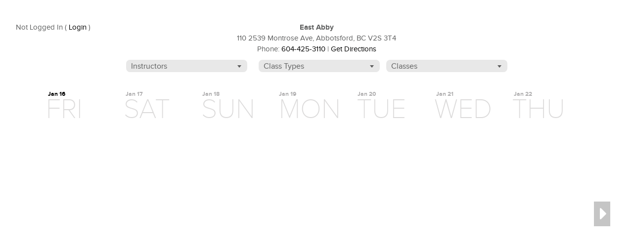

--- FILE ---
content_type: text/html; charset=utf-8
request_url: https://www.fitmetrix.io/WebPortal/ajaxScheduleCalendar/3138?datestart=1/17/2026%205:18:34%20AM&dateend=1/23/2026%205:18:34%20AM&facguid=b60a1d41-9b86-e711-a96b-a8b8399c5550&instructors=242963&classes=&classtypes=&useExternalURL=0&instructorID=242963
body_size: 365
content:
    <div id="scheduleHeaderWrapperWrap">
        <div id="scheduleHeaderWrapper" class="schedule-header-wrap">
                    <div class="wppc-most-recent-header on">
                        <span class="wmrh-date">Jan 16</span>
                        <span class="wmrh-day">Fri</span>
                    </div>
                    <div class="wppc-most-recent-header off">
                        <span class="wmrh-date">Jan 17</span>
                        <span class="wmrh-day">Sat</span>
                    </div>
                    <div class="wppc-most-recent-header off">
                        <span class="wmrh-date">Jan 18</span>
                        <span class="wmrh-day">Sun</span>
                    </div>
                    <div class="wppc-most-recent-header off">
                        <span class="wmrh-date">Jan 19</span>
                        <span class="wmrh-day">Mon</span>
                    </div>
                    <div class="wppc-most-recent-header off">
                        <span class="wmrh-date">Jan 20</span>
                        <span class="wmrh-day">Tue</span>
                    </div>
                    <div class="wppc-most-recent-header off">
                        <span class="wmrh-date">Jan 21</span>
                        <span class="wmrh-day">Wed</span>
                    </div>
                    <div class="wppc-most-recent-header off">
                        <span class="wmrh-date">Jan 22</span>
                        <span class="wmrh-day">Thu</span>
                    </div>

        </div>
        <div class="clr"></div>
    </div>
    <div class="wppc-most-recent-val-wrap">
                <div class="wppc-most-recent-val">

</div>
                <div class="wppc-most-recent-val">

</div>
                <div class="wppc-most-recent-val">

</div>
                <div class="wppc-most-recent-val">

</div>
                <div class="wppc-most-recent-val">

</div>
                <div class="wppc-most-recent-val">

</div>
                <div class="wppc-most-recent-val">

</div>

    </div>


<script>
    var instructorIDs = $.parseJSON('[1042227,915839,1005040,722556,434589,664757,120818,892584,733476,926976,989548,911713]');
    processInstructors(instructorIDs);
</script>

--- FILE ---
content_type: text/css
request_url: https://www.fitmetrix.io/StaticAssets/Styles/Dist/pages/WebPortal/web_portal.css
body_size: 60450
content:
/*!
 * Bootstrap Grid v4.1.3 (https://getbootstrap.com/)
 * Copyright 2011-2018 The Bootstrap Authors
 * Copyright 2011-2018 Twitter, Inc.
 * Licensed under MIT (https://github.com/twbs/bootstrap/blob/master/LICENSE)
 */#loginWrap,.outline-btn-dark{position:relative;max-width:100%}@-ms-viewport{width:device-width}.col,.col-auto{max-width:100%}/*!
 * Bootstrap Grid v4.1.3 (https://getbootstrap.com/)
 * Copyright 2011-2018 The Bootstrap Authors
 * Copyright 2011-2018 Twitter, Inc.
 * Licensed under MIT (https://github.com/twbs/bootstrap/blob/master/LICENSE)
 */@-ms-viewport{width:device-width}html{box-sizing:border-box;-ms-overflow-style:scrollbar}*,::after,::before{box-sizing:inherit}.container-fluid{width:100%;padding-right:15px;padding-left:15px;margin-right:auto;margin-left:auto}.row{display:-ms-flexbox;display:flex;-ms-flex-wrap:wrap;flex-wrap:wrap}.no-gutters{margin-right:0;margin-left:0}.no-gutters>.col,.no-gutters>[class*=col-]{padding-right:0;padding-left:0}.col,.col-1,.col-10,.col-11,.col-12,.col-2,.col-3,.col-4,.col-5,.col-6,.col-7,.col-8,.col-9,.col-auto,.col-lg,.col-lg-1,.col-lg-10,.col-lg-11,.col-lg-12,.col-lg-2,.col-lg-3,.col-lg-4,.col-lg-5,.col-lg-6,.col-lg-7,.col-lg-8,.col-lg-9,.col-lg-auto,.col-md,.col-md-1,.col-md-10,.col-md-11,.col-md-12,.col-md-2,.col-md-3,.col-md-4,.col-md-5,.col-md-6,.col-md-7,.col-md-8,.col-md-9,.col-md-auto,.col-sm,.col-sm-1,.col-sm-10,.col-sm-11,.col-sm-12,.col-sm-2,.col-sm-3,.col-sm-4,.col-sm-5,.col-sm-6,.col-sm-7,.col-sm-8,.col-sm-9,.col-sm-auto,.col-xl,.col-xl-1,.col-xl-10,.col-xl-11,.col-xl-12,.col-xl-2,.col-xl-3,.col-xl-4,.col-xl-5,.col-xl-6,.col-xl-7,.col-xl-8,.col-xl-9,.col-xl-auto{position:relative;width:100%;padding-right:15px;padding-left:15px}.pr-0,.pr-0x,.px-0,.px-0x{padding-right:0!important}.p-0,.p-0x{padding:0!important}.pl-0,.pl-0x,.px-0,.px-0x{padding-left:0!important}.col{-ms-flex-preferred-size:0;flex-basis:0;-ms-flex-positive:1;flex-grow:1}.col-auto{-ms-flex:0 0 auto;flex:0 0 auto;width:auto}.col-1{-ms-flex:0 0 8.333333%;flex:0 0 8.333333%;max-width:8.333333%}.col-2{-ms-flex:0 0 16.666667%;flex:0 0 16.666667%;max-width:16.666667%}.col-3{-ms-flex:0 0 25%;flex:0 0 25%;max-width:25%}.col-4{-ms-flex:0 0 33.333333%;flex:0 0 33.333333%;max-width:33.333333%}.col-5{-ms-flex:0 0 41.666667%;flex:0 0 41.666667%;max-width:41.666667%}.col-6{-ms-flex:0 0 50%;flex:0 0 50%;max-width:50%}.col-7{-ms-flex:0 0 58.333333%;flex:0 0 58.333333%;max-width:58.333333%}.col-8{-ms-flex:0 0 66.666667%;flex:0 0 66.666667%;max-width:66.666667%}.col-9{-ms-flex:0 0 75%;flex:0 0 75%;max-width:75%}.col-10{-ms-flex:0 0 83.333333%;flex:0 0 83.333333%;max-width:83.333333%}.col-11{-ms-flex:0 0 91.666667%;flex:0 0 91.666667%;max-width:91.666667%}.col-12{-ms-flex:0 0 100%;flex:0 0 100%;max-width:100%}.order-first{-ms-flex-order:-1;order:-1}.order-last{-ms-flex-order:13;order:13}.order-0{-ms-flex-order:0;order:0}.order-1{-ms-flex-order:1;order:1}.order-2{-ms-flex-order:2;order:2}.order-3{-ms-flex-order:3;order:3}.order-4{-ms-flex-order:4;order:4}.order-5{-ms-flex-order:5;order:5}.order-6{-ms-flex-order:6;order:6}.order-7{-ms-flex-order:7;order:7}.order-8{-ms-flex-order:8;order:8}.order-9{-ms-flex-order:9;order:9}.order-10{-ms-flex-order:10;order:10}.order-11{-ms-flex-order:11;order:11}.order-12{-ms-flex-order:12;order:12}.offset-1{margin-left:8.333333%}.offset-2{margin-left:16.666667%}.offset-3{margin-left:25%}.offset-4{margin-left:33.333333%}.offset-5{margin-left:41.666667%}.offset-6{margin-left:50%}.offset-7{margin-left:58.333333%}.offset-8{margin-left:66.666667%}.offset-9{margin-left:75%}.offset-10{margin-left:83.333333%}.offset-11{margin-left:91.666667%}@media (min-width:576px){.col-sm{-ms-flex-preferred-size:0;flex-basis:0;-ms-flex-positive:1;flex-grow:1;max-width:100%}.col-sm-auto{-ms-flex:0 0 auto;flex:0 0 auto;width:auto;max-width:100%}.col-sm-1{-ms-flex:0 0 8.333333%;flex:0 0 8.333333%;max-width:8.333333%}.col-sm-2{-ms-flex:0 0 16.666667%;flex:0 0 16.666667%;max-width:16.666667%}.col-sm-3{-ms-flex:0 0 25%;flex:0 0 25%;max-width:25%}.col-sm-4{-ms-flex:0 0 33.333333%;flex:0 0 33.333333%;max-width:33.333333%}.col-sm-5{-ms-flex:0 0 41.666667%;flex:0 0 41.666667%;max-width:41.666667%}.col-sm-6{-ms-flex:0 0 50%;flex:0 0 50%;max-width:50%}.col-sm-7{-ms-flex:0 0 58.333333%;flex:0 0 58.333333%;max-width:58.333333%}.col-sm-8{-ms-flex:0 0 66.666667%;flex:0 0 66.666667%;max-width:66.666667%}.col-sm-9{-ms-flex:0 0 75%;flex:0 0 75%;max-width:75%}.col-sm-10{-ms-flex:0 0 83.333333%;flex:0 0 83.333333%;max-width:83.333333%}.col-sm-11{-ms-flex:0 0 91.666667%;flex:0 0 91.666667%;max-width:91.666667%}.col-sm-12{-ms-flex:0 0 100%;flex:0 0 100%;max-width:100%}.order-sm-first{-ms-flex-order:-1;order:-1}.order-sm-last{-ms-flex-order:13;order:13}.order-sm-0{-ms-flex-order:0;order:0}.order-sm-1{-ms-flex-order:1;order:1}.order-sm-2{-ms-flex-order:2;order:2}.order-sm-3{-ms-flex-order:3;order:3}.order-sm-4{-ms-flex-order:4;order:4}.order-sm-5{-ms-flex-order:5;order:5}.order-sm-6{-ms-flex-order:6;order:6}.order-sm-7{-ms-flex-order:7;order:7}.order-sm-8{-ms-flex-order:8;order:8}.order-sm-9{-ms-flex-order:9;order:9}.order-sm-10{-ms-flex-order:10;order:10}.order-sm-11{-ms-flex-order:11;order:11}.order-sm-12{-ms-flex-order:12;order:12}.offset-sm-0{margin-left:0}.offset-sm-1{margin-left:8.333333%}.offset-sm-2{margin-left:16.666667%}.offset-sm-3{margin-left:25%}.offset-sm-4{margin-left:33.333333%}.offset-sm-5{margin-left:41.666667%}.offset-sm-6{margin-left:50%}.offset-sm-7{margin-left:58.333333%}.offset-sm-8{margin-left:66.666667%}.offset-sm-9{margin-left:75%}.offset-sm-10{margin-left:83.333333%}.offset-sm-11{margin-left:91.666667%}}@media (min-width:768px){.col-md{-ms-flex-preferred-size:0;flex-basis:0;-ms-flex-positive:1;flex-grow:1;max-width:100%}.col-md-auto{-ms-flex:0 0 auto;flex:0 0 auto;width:auto;max-width:100%}.col-md-1{-ms-flex:0 0 8.333333%;flex:0 0 8.333333%;max-width:8.333333%}.col-md-2{-ms-flex:0 0 16.666667%;flex:0 0 16.666667%;max-width:16.666667%}.col-md-3{-ms-flex:0 0 25%;flex:0 0 25%;max-width:25%}.col-md-4{-ms-flex:0 0 33.333333%;flex:0 0 33.333333%;max-width:33.333333%}.col-md-5{-ms-flex:0 0 41.666667%;flex:0 0 41.666667%;max-width:41.666667%}.col-md-6{-ms-flex:0 0 50%;flex:0 0 50%;max-width:50%}.col-md-7{-ms-flex:0 0 58.333333%;flex:0 0 58.333333%;max-width:58.333333%}.col-md-8{-ms-flex:0 0 66.666667%;flex:0 0 66.666667%;max-width:66.666667%}.col-md-9{-ms-flex:0 0 75%;flex:0 0 75%;max-width:75%}.col-md-10{-ms-flex:0 0 83.333333%;flex:0 0 83.333333%;max-width:83.333333%}.col-md-11{-ms-flex:0 0 91.666667%;flex:0 0 91.666667%;max-width:91.666667%}.col-md-12{-ms-flex:0 0 100%;flex:0 0 100%;max-width:100%}.order-md-first{-ms-flex-order:-1;order:-1}.order-md-last{-ms-flex-order:13;order:13}.order-md-0{-ms-flex-order:0;order:0}.order-md-1{-ms-flex-order:1;order:1}.order-md-2{-ms-flex-order:2;order:2}.order-md-3{-ms-flex-order:3;order:3}.order-md-4{-ms-flex-order:4;order:4}.order-md-5{-ms-flex-order:5;order:5}.order-md-6{-ms-flex-order:6;order:6}.order-md-7{-ms-flex-order:7;order:7}.order-md-8{-ms-flex-order:8;order:8}.order-md-9{-ms-flex-order:9;order:9}.order-md-10{-ms-flex-order:10;order:10}.order-md-11{-ms-flex-order:11;order:11}.order-md-12{-ms-flex-order:12;order:12}.offset-md-0{margin-left:0}.offset-md-1{margin-left:8.333333%}.offset-md-2{margin-left:16.666667%}.offset-md-3{margin-left:25%}.offset-md-4{margin-left:33.333333%}.offset-md-5{margin-left:41.666667%}.offset-md-6{margin-left:50%}.offset-md-7{margin-left:58.333333%}.offset-md-8{margin-left:66.666667%}.offset-md-9{margin-left:75%}.offset-md-10{margin-left:83.333333%}.offset-md-11{margin-left:91.666667%}}.d-none{display:none!important}.d-inline{display:inline!important}.d-inline-block{display:inline-block!important}.d-block{display:block!important}.d-table{display:table!important}.d-table-row{display:table-row!important}.d-table-cell{display:table-cell!important}.d-flex{display:-ms-flexbox!important;display:flex!important}.d-inline-flex{display:-ms-inline-flexbox!important;display:inline-flex!important}@media (min-width:576px){.d-sm-none{display:none!important}.d-sm-inline{display:inline!important}.d-sm-inline-block{display:inline-block!important}.d-sm-block{display:block!important}.d-sm-table{display:table!important}.d-sm-table-row{display:table-row!important}.d-sm-table-cell{display:table-cell!important}.d-sm-flex{display:-ms-flexbox!important;display:flex!important}.d-sm-inline-flex{display:-ms-inline-flexbox!important;display:inline-flex!important}}@media (min-width:768px){.d-md-none{display:none!important}.d-md-inline{display:inline!important}.d-md-inline-block{display:inline-block!important}.d-md-block{display:block!important}.d-md-table{display:table!important}.d-md-table-row{display:table-row!important}.d-md-table-cell{display:table-cell!important}.d-md-flex{display:-ms-flexbox!important;display:flex!important}.d-md-inline-flex{display:-ms-inline-flexbox!important;display:inline-flex!important}}@media (min-width:992px){.col-lg{-ms-flex-preferred-size:0;flex-basis:0;-ms-flex-positive:1;flex-grow:1;max-width:100%}.col-lg-auto{-ms-flex:0 0 auto;flex:0 0 auto;width:auto;max-width:100%}.col-lg-1{-ms-flex:0 0 8.333333%;flex:0 0 8.333333%;max-width:8.333333%}.col-lg-2{-ms-flex:0 0 16.666667%;flex:0 0 16.666667%;max-width:16.666667%}.col-lg-3{-ms-flex:0 0 25%;flex:0 0 25%;max-width:25%}.col-lg-4{-ms-flex:0 0 33.333333%;flex:0 0 33.333333%;max-width:33.333333%}.col-lg-5{-ms-flex:0 0 41.666667%;flex:0 0 41.666667%;max-width:41.666667%}.col-lg-6{-ms-flex:0 0 50%;flex:0 0 50%;max-width:50%}.col-lg-7{-ms-flex:0 0 58.333333%;flex:0 0 58.333333%;max-width:58.333333%}.col-lg-8{-ms-flex:0 0 66.666667%;flex:0 0 66.666667%;max-width:66.666667%}.col-lg-9{-ms-flex:0 0 75%;flex:0 0 75%;max-width:75%}.col-lg-10{-ms-flex:0 0 83.333333%;flex:0 0 83.333333%;max-width:83.333333%}.col-lg-11{-ms-flex:0 0 91.666667%;flex:0 0 91.666667%;max-width:91.666667%}.col-lg-12{-ms-flex:0 0 100%;flex:0 0 100%;max-width:100%}.order-lg-first{-ms-flex-order:-1;order:-1}.order-lg-last{-ms-flex-order:13;order:13}.order-lg-0{-ms-flex-order:0;order:0}.order-lg-1{-ms-flex-order:1;order:1}.order-lg-2{-ms-flex-order:2;order:2}.order-lg-3{-ms-flex-order:3;order:3}.order-lg-4{-ms-flex-order:4;order:4}.order-lg-5{-ms-flex-order:5;order:5}.order-lg-6{-ms-flex-order:6;order:6}.order-lg-7{-ms-flex-order:7;order:7}.order-lg-8{-ms-flex-order:8;order:8}.order-lg-9{-ms-flex-order:9;order:9}.order-lg-10{-ms-flex-order:10;order:10}.order-lg-11{-ms-flex-order:11;order:11}.order-lg-12{-ms-flex-order:12;order:12}.offset-lg-0{margin-left:0}.offset-lg-1{margin-left:8.333333%}.offset-lg-2{margin-left:16.666667%}.offset-lg-3{margin-left:25%}.offset-lg-4{margin-left:33.333333%}.offset-lg-5{margin-left:41.666667%}.offset-lg-6{margin-left:50%}.offset-lg-7{margin-left:58.333333%}.offset-lg-8{margin-left:66.666667%}.offset-lg-9{margin-left:75%}.offset-lg-10{margin-left:83.333333%}.offset-lg-11{margin-left:91.666667%}.d-lg-none{display:none!important}.d-lg-inline{display:inline!important}.d-lg-inline-block{display:inline-block!important}.d-lg-block{display:block!important}.d-lg-table{display:table!important}.d-lg-table-row{display:table-row!important}.d-lg-table-cell{display:table-cell!important}.d-lg-flex{display:-ms-flexbox!important;display:flex!important}.d-lg-inline-flex{display:-ms-inline-flexbox!important;display:inline-flex!important}}@media (min-width:1200px){.col-xl{-ms-flex-preferred-size:0;flex-basis:0;-ms-flex-positive:1;flex-grow:1;max-width:100%}.col-xl-auto{-ms-flex:0 0 auto;flex:0 0 auto;width:auto;max-width:100%}.col-xl-1{-ms-flex:0 0 8.333333%;flex:0 0 8.333333%;max-width:8.333333%}.col-xl-2{-ms-flex:0 0 16.666667%;flex:0 0 16.666667%;max-width:16.666667%}.col-xl-3{-ms-flex:0 0 25%;flex:0 0 25%;max-width:25%}.col-xl-4{-ms-flex:0 0 33.333333%;flex:0 0 33.333333%;max-width:33.333333%}.col-xl-5{-ms-flex:0 0 41.666667%;flex:0 0 41.666667%;max-width:41.666667%}.col-xl-6{-ms-flex:0 0 50%;flex:0 0 50%;max-width:50%}.col-xl-7{-ms-flex:0 0 58.333333%;flex:0 0 58.333333%;max-width:58.333333%}.col-xl-8{-ms-flex:0 0 66.666667%;flex:0 0 66.666667%;max-width:66.666667%}.col-xl-9{-ms-flex:0 0 75%;flex:0 0 75%;max-width:75%}.col-xl-10{-ms-flex:0 0 83.333333%;flex:0 0 83.333333%;max-width:83.333333%}.col-xl-11{-ms-flex:0 0 91.666667%;flex:0 0 91.666667%;max-width:91.666667%}.col-xl-12{-ms-flex:0 0 100%;flex:0 0 100%;max-width:100%}.order-xl-first{-ms-flex-order:-1;order:-1}.order-xl-last{-ms-flex-order:13;order:13}.order-xl-0{-ms-flex-order:0;order:0}.order-xl-1{-ms-flex-order:1;order:1}.order-xl-2{-ms-flex-order:2;order:2}.order-xl-3{-ms-flex-order:3;order:3}.order-xl-4{-ms-flex-order:4;order:4}.order-xl-5{-ms-flex-order:5;order:5}.order-xl-6{-ms-flex-order:6;order:6}.order-xl-7{-ms-flex-order:7;order:7}.order-xl-8{-ms-flex-order:8;order:8}.order-xl-9{-ms-flex-order:9;order:9}.order-xl-10{-ms-flex-order:10;order:10}.order-xl-11{-ms-flex-order:11;order:11}.order-xl-12{-ms-flex-order:12;order:12}.offset-xl-0{margin-left:0}.offset-xl-1{margin-left:8.333333%}.offset-xl-2{margin-left:16.666667%}.offset-xl-3{margin-left:25%}.offset-xl-4{margin-left:33.333333%}.offset-xl-5{margin-left:41.666667%}.offset-xl-6{margin-left:50%}.offset-xl-7{margin-left:58.333333%}.offset-xl-8{margin-left:66.666667%}.offset-xl-9{margin-left:75%}.offset-xl-10{margin-left:83.333333%}.offset-xl-11{margin-left:91.666667%}.d-xl-none{display:none!important}.d-xl-inline{display:inline!important}.d-xl-inline-block{display:inline-block!important}.d-xl-block{display:block!important}.d-xl-table{display:table!important}.d-xl-table-row{display:table-row!important}.d-xl-table-cell{display:table-cell!important}.d-xl-flex{display:-ms-flexbox!important;display:flex!important}.d-xl-inline-flex{display:-ms-inline-flexbox!important;display:inline-flex!important}}@media print{.d-print-none{display:none!important}.d-print-inline{display:inline!important}.d-print-inline-block{display:inline-block!important}.d-print-block{display:block!important}.d-print-table{display:table!important}.d-print-table-row{display:table-row!important}.d-print-table-cell{display:table-cell!important}.d-print-flex{display:-ms-flexbox!important;display:flex!important}.d-print-inline-flex{display:-ms-inline-flexbox!important;display:inline-flex!important}}.flex-row{-ms-flex-direction:row!important;flex-direction:row!important}.flex-column{-ms-flex-direction:column!important;flex-direction:column!important}.flex-row-reverse{-ms-flex-direction:row-reverse!important;flex-direction:row-reverse!important}.flex-column-reverse{-ms-flex-direction:column-reverse!important;flex-direction:column-reverse!important}.flex-wrap{-ms-flex-wrap:wrap!important;flex-wrap:wrap!important}.flex-nowrap{-ms-flex-wrap:nowrap!important;flex-wrap:nowrap!important}.flex-wrap-reverse{-ms-flex-wrap:wrap-reverse!important;flex-wrap:wrap-reverse!important}.flex-fill{-ms-flex:1 1 auto!important;flex:1 1 auto!important}.flex-grow-0{-ms-flex-positive:0!important;flex-grow:0!important}.flex-grow-1{-ms-flex-positive:1!important;flex-grow:1!important}.flex-shrink-0{-ms-flex-negative:0!important;flex-shrink:0!important}.flex-shrink-1{-ms-flex-negative:1!important;flex-shrink:1!important}.justify-content-start{-ms-flex-pack:start!important;justify-content:flex-start!important}.justify-content-end{-ms-flex-pack:end!important;justify-content:flex-end!important}.justify-content-center{-ms-flex-pack:center!important;justify-content:center!important}.justify-content-between{-ms-flex-pack:justify!important;justify-content:space-between!important}.justify-content-around{-ms-flex-pack:distribute!important;justify-content:space-around!important}.align-items-start{-ms-flex-align:start!important;align-items:flex-start!important}.align-items-end{-ms-flex-align:end!important;align-items:flex-end!important}.align-items-center{-ms-flex-align:center!important;align-items:center!important}.align-items-baseline{-ms-flex-align:baseline!important;align-items:baseline!important}.align-items-stretch{-ms-flex-align:stretch!important;align-items:stretch!important}.align-content-start{-ms-flex-line-pack:start!important;align-content:flex-start!important}.align-content-end{-ms-flex-line-pack:end!important;align-content:flex-end!important}.align-content-center{-ms-flex-line-pack:center!important;align-content:center!important}.align-content-between{-ms-flex-line-pack:justify!important;align-content:space-between!important}.align-content-around{-ms-flex-line-pack:distribute!important;align-content:space-around!important}.align-content-stretch{-ms-flex-line-pack:stretch!important;align-content:stretch!important}.align-self-auto{-ms-flex-item-align:auto!important;align-self:auto!important}.align-self-start{-ms-flex-item-align:start!important;align-self:flex-start!important}.align-self-end{-ms-flex-item-align:end!important;align-self:flex-end!important}.align-self-center{-ms-flex-item-align:center!important;align-self:center!important}.align-self-baseline{-ms-flex-item-align:baseline!important;align-self:baseline!important}.align-self-stretch{-ms-flex-item-align:stretch!important;align-self:stretch!important}@media (min-width:576px){.flex-sm-row{-ms-flex-direction:row!important;flex-direction:row!important}.flex-sm-column{-ms-flex-direction:column!important;flex-direction:column!important}.flex-sm-row-reverse{-ms-flex-direction:row-reverse!important;flex-direction:row-reverse!important}.flex-sm-column-reverse{-ms-flex-direction:column-reverse!important;flex-direction:column-reverse!important}.flex-sm-wrap{-ms-flex-wrap:wrap!important;flex-wrap:wrap!important}.flex-sm-nowrap{-ms-flex-wrap:nowrap!important;flex-wrap:nowrap!important}.flex-sm-wrap-reverse{-ms-flex-wrap:wrap-reverse!important;flex-wrap:wrap-reverse!important}.flex-sm-fill{-ms-flex:1 1 auto!important;flex:1 1 auto!important}.flex-sm-grow-0{-ms-flex-positive:0!important;flex-grow:0!important}.flex-sm-grow-1{-ms-flex-positive:1!important;flex-grow:1!important}.flex-sm-shrink-0{-ms-flex-negative:0!important;flex-shrink:0!important}.flex-sm-shrink-1{-ms-flex-negative:1!important;flex-shrink:1!important}.justify-content-sm-start{-ms-flex-pack:start!important;justify-content:flex-start!important}.justify-content-sm-end{-ms-flex-pack:end!important;justify-content:flex-end!important}.justify-content-sm-center{-ms-flex-pack:center!important;justify-content:center!important}.justify-content-sm-between{-ms-flex-pack:justify!important;justify-content:space-between!important}.justify-content-sm-around{-ms-flex-pack:distribute!important;justify-content:space-around!important}.align-items-sm-start{-ms-flex-align:start!important;align-items:flex-start!important}.align-items-sm-end{-ms-flex-align:end!important;align-items:flex-end!important}.align-items-sm-center{-ms-flex-align:center!important;align-items:center!important}.align-items-sm-baseline{-ms-flex-align:baseline!important;align-items:baseline!important}.align-items-sm-stretch{-ms-flex-align:stretch!important;align-items:stretch!important}.align-content-sm-start{-ms-flex-line-pack:start!important;align-content:flex-start!important}.align-content-sm-end{-ms-flex-line-pack:end!important;align-content:flex-end!important}.align-content-sm-center{-ms-flex-line-pack:center!important;align-content:center!important}.align-content-sm-between{-ms-flex-line-pack:justify!important;align-content:space-between!important}.align-content-sm-around{-ms-flex-line-pack:distribute!important;align-content:space-around!important}.align-content-sm-stretch{-ms-flex-line-pack:stretch!important;align-content:stretch!important}.align-self-sm-auto{-ms-flex-item-align:auto!important;align-self:auto!important}.align-self-sm-start{-ms-flex-item-align:start!important;align-self:flex-start!important}.align-self-sm-end{-ms-flex-item-align:end!important;align-self:flex-end!important}.align-self-sm-center{-ms-flex-item-align:center!important;align-self:center!important}.align-self-sm-baseline{-ms-flex-item-align:baseline!important;align-self:baseline!important}.align-self-sm-stretch{-ms-flex-item-align:stretch!important;align-self:stretch!important}}@media (min-width:768px){.flex-md-row{-ms-flex-direction:row!important;flex-direction:row!important}.flex-md-column{-ms-flex-direction:column!important;flex-direction:column!important}.flex-md-row-reverse{-ms-flex-direction:row-reverse!important;flex-direction:row-reverse!important}.flex-md-column-reverse{-ms-flex-direction:column-reverse!important;flex-direction:column-reverse!important}.flex-md-wrap{-ms-flex-wrap:wrap!important;flex-wrap:wrap!important}.flex-md-nowrap{-ms-flex-wrap:nowrap!important;flex-wrap:nowrap!important}.flex-md-wrap-reverse{-ms-flex-wrap:wrap-reverse!important;flex-wrap:wrap-reverse!important}.flex-md-fill{-ms-flex:1 1 auto!important;flex:1 1 auto!important}.flex-md-grow-0{-ms-flex-positive:0!important;flex-grow:0!important}.flex-md-grow-1{-ms-flex-positive:1!important;flex-grow:1!important}.flex-md-shrink-0{-ms-flex-negative:0!important;flex-shrink:0!important}.flex-md-shrink-1{-ms-flex-negative:1!important;flex-shrink:1!important}.justify-content-md-start{-ms-flex-pack:start!important;justify-content:flex-start!important}.justify-content-md-end{-ms-flex-pack:end!important;justify-content:flex-end!important}.justify-content-md-center{-ms-flex-pack:center!important;justify-content:center!important}.justify-content-md-between{-ms-flex-pack:justify!important;justify-content:space-between!important}.justify-content-md-around{-ms-flex-pack:distribute!important;justify-content:space-around!important}.align-items-md-start{-ms-flex-align:start!important;align-items:flex-start!important}.align-items-md-end{-ms-flex-align:end!important;align-items:flex-end!important}.align-items-md-center{-ms-flex-align:center!important;align-items:center!important}.align-items-md-baseline{-ms-flex-align:baseline!important;align-items:baseline!important}.align-items-md-stretch{-ms-flex-align:stretch!important;align-items:stretch!important}.align-content-md-start{-ms-flex-line-pack:start!important;align-content:flex-start!important}.align-content-md-end{-ms-flex-line-pack:end!important;align-content:flex-end!important}.align-content-md-center{-ms-flex-line-pack:center!important;align-content:center!important}.align-content-md-between{-ms-flex-line-pack:justify!important;align-content:space-between!important}.align-content-md-around{-ms-flex-line-pack:distribute!important;align-content:space-around!important}.align-content-md-stretch{-ms-flex-line-pack:stretch!important;align-content:stretch!important}.align-self-md-auto{-ms-flex-item-align:auto!important;align-self:auto!important}.align-self-md-start{-ms-flex-item-align:start!important;align-self:flex-start!important}.align-self-md-end{-ms-flex-item-align:end!important;align-self:flex-end!important}.align-self-md-center{-ms-flex-item-align:center!important;align-self:center!important}.align-self-md-baseline{-ms-flex-item-align:baseline!important;align-self:baseline!important}.align-self-md-stretch{-ms-flex-item-align:stretch!important;align-self:stretch!important}}.m-0{margin:0!important}.mt-0,.my-0{margin-top:0!important}.mr-0,.mx-0{margin-right:0!important}.mb-0,.my-0{margin-bottom:0!important}.ml-0,.mx-0{margin-left:0!important}.m-1{margin:.25rem!important}.mt-1,.my-1{margin-top:.25rem!important}.mr-1,.mx-1{margin-right:.25rem!important}.mb-1,.my-1{margin-bottom:.25rem!important}.ml-1,.mx-1{margin-left:.25rem!important}.m-2{margin:.5rem!important}.mt-2,.my-2{margin-top:.5rem!important}.mr-2,.mx-2{margin-right:.5rem!important}.mb-2,.my-2{margin-bottom:.5rem!important}.ml-2,.mx-2{margin-left:.5rem!important}.m-3{margin:1rem!important}.mt-3,.my-3{margin-top:1rem!important}.mr-3,.mx-3{margin-right:1rem!important}.mb-3,.my-3{margin-bottom:1rem!important}.ml-3,.mx-3{margin-left:1rem!important}.m-4{margin:1.5rem!important}.mt-4,.my-4{margin-top:1.5rem!important}.mr-4,.mx-4{margin-right:1.5rem!important}.mb-4,.my-4{margin-bottom:1.5rem!important}.ml-4,.mx-4{margin-left:1.5rem!important}.m-5{margin:3rem!important}.mt-5,.my-5{margin-top:3rem!important}.mr-5,.mx-5{margin-right:3rem!important}.mb-5,.my-5{margin-bottom:3rem!important}.ml-5,.mx-5{margin-left:3rem!important}.pt-0,.py-0{padding-top:0!important}.pb-0,.py-0{padding-bottom:0!important}.p-1{padding:.25rem!important}.pt-1,.py-1{padding-top:.25rem!important}.pr-1,.px-1{padding-right:.25rem!important}.pb-1,.py-1{padding-bottom:.25rem!important}.pl-1,.px-1{padding-left:.25rem!important}.p-2{padding:.5rem!important}.pt-2,.py-2{padding-top:.5rem!important}.pr-2,.px-2{padding-right:.5rem!important}.pb-2,.py-2{padding-bottom:.5rem!important}.pl-2,.px-2{padding-left:.5rem!important}.p-3{padding:1rem!important}.pt-3,.py-3{padding-top:1rem!important}.pr-3,.px-3{padding-right:1rem!important}.pb-3,.py-3{padding-bottom:1rem!important}.pl-3,.px-3{padding-left:1rem!important}.p-4{padding:1.5rem!important}.pt-4,.py-4{padding-top:1.5rem!important}.pr-4,.px-4{padding-right:1.5rem!important}.pb-4,.py-4{padding-bottom:1.5rem!important}.pl-4,.px-4{padding-left:1.5rem!important}.p-5{padding:3rem!important}.pt-5,.py-5{padding-top:3rem!important}.pr-5,.px-5{padding-right:3rem!important}.pb-5,.py-5{padding-bottom:3rem!important}.pl-5,.px-5{padding-left:3rem!important}.m-n1{margin:-.25rem!important}.mt-n1,.my-n1{margin-top:-.25rem!important}.mr-n1,.mx-n1{margin-right:-.25rem!important}.mb-n1,.my-n1{margin-bottom:-.25rem!important}.ml-n1,.mx-n1{margin-left:-.25rem!important}.m-n2{margin:-.5rem!important}.mt-n2,.my-n2{margin-top:-.5rem!important}.mr-n2,.mx-n2{margin-right:-.5rem!important}.mb-n2,.my-n2{margin-bottom:-.5rem!important}.ml-n2,.mx-n2{margin-left:-.5rem!important}.m-n3{margin:-1rem!important}.mt-n3,.my-n3{margin-top:-1rem!important}.mr-n3,.mx-n3{margin-right:-1rem!important}.mb-n3,.my-n3{margin-bottom:-1rem!important}.ml-n3,.mx-n3{margin-left:-1rem!important}.m-n4{margin:-1.5rem!important}.mt-n4,.my-n4{margin-top:-1.5rem!important}.mr-n4,.mx-n4{margin-right:-1.5rem!important}.mb-n4,.my-n4{margin-bottom:-1.5rem!important}.ml-n4,.mx-n4{margin-left:-1.5rem!important}.m-n5{margin:-3rem!important}.mt-n5,.my-n5{margin-top:-3rem!important}.mr-n5,.mx-n5{margin-right:-3rem!important}.mb-n5,.my-n5{margin-bottom:-3rem!important}.ml-n5,.mx-n5{margin-left:-3rem!important}.mt-auto,.my-auto{margin-top:auto!important}.mr-auto,.mx-auto{margin-right:auto!important}.mb-auto,.my-auto{margin-bottom:auto!important}.ml-auto,.mx-auto{margin-left:auto!important}@media (min-width:576px){.m-sm-0{margin:0!important}.mt-sm-0,.my-sm-0{margin-top:0!important}.mr-sm-0,.mx-sm-0{margin-right:0!important}.mb-sm-0,.my-sm-0{margin-bottom:0!important}.ml-sm-0,.mx-sm-0{margin-left:0!important}.m-sm-1{margin:.25rem!important}.mt-sm-1,.my-sm-1{margin-top:.25rem!important}.mr-sm-1,.mx-sm-1{margin-right:.25rem!important}.mb-sm-1,.my-sm-1{margin-bottom:.25rem!important}.ml-sm-1,.mx-sm-1{margin-left:.25rem!important}.m-sm-2{margin:.5rem!important}.mt-sm-2,.my-sm-2{margin-top:.5rem!important}.mr-sm-2,.mx-sm-2{margin-right:.5rem!important}.mb-sm-2,.my-sm-2{margin-bottom:.5rem!important}.ml-sm-2,.mx-sm-2{margin-left:.5rem!important}.m-sm-3{margin:1rem!important}.mt-sm-3,.my-sm-3{margin-top:1rem!important}.mr-sm-3,.mx-sm-3{margin-right:1rem!important}.mb-sm-3,.my-sm-3{margin-bottom:1rem!important}.ml-sm-3,.mx-sm-3{margin-left:1rem!important}.m-sm-4{margin:1.5rem!important}.mt-sm-4,.my-sm-4{margin-top:1.5rem!important}.mr-sm-4,.mx-sm-4{margin-right:1.5rem!important}.mb-sm-4,.my-sm-4{margin-bottom:1.5rem!important}.ml-sm-4,.mx-sm-4{margin-left:1.5rem!important}.m-sm-5{margin:3rem!important}.mt-sm-5,.my-sm-5{margin-top:3rem!important}.mr-sm-5,.mx-sm-5{margin-right:3rem!important}.mb-sm-5,.my-sm-5{margin-bottom:3rem!important}.ml-sm-5,.mx-sm-5{margin-left:3rem!important}.p-sm-0{padding:0!important}.pt-sm-0,.py-sm-0{padding-top:0!important}.pr-sm-0,.px-sm-0{padding-right:0!important}.pb-sm-0,.py-sm-0{padding-bottom:0!important}.pl-sm-0,.px-sm-0{padding-left:0!important}.p-sm-1{padding:.25rem!important}.pt-sm-1,.py-sm-1{padding-top:.25rem!important}.pr-sm-1,.px-sm-1{padding-right:.25rem!important}.pb-sm-1,.py-sm-1{padding-bottom:.25rem!important}.pl-sm-1,.px-sm-1{padding-left:.25rem!important}.p-sm-2{padding:.5rem!important}.pt-sm-2,.py-sm-2{padding-top:.5rem!important}.pr-sm-2,.px-sm-2{padding-right:.5rem!important}.pb-sm-2,.py-sm-2{padding-bottom:.5rem!important}.pl-sm-2,.px-sm-2{padding-left:.5rem!important}.p-sm-3{padding:1rem!important}.pt-sm-3,.py-sm-3{padding-top:1rem!important}.pr-sm-3,.px-sm-3{padding-right:1rem!important}.pb-sm-3,.py-sm-3{padding-bottom:1rem!important}.pl-sm-3,.px-sm-3{padding-left:1rem!important}.p-sm-4{padding:1.5rem!important}.pt-sm-4,.py-sm-4{padding-top:1.5rem!important}.pr-sm-4,.px-sm-4{padding-right:1.5rem!important}.pb-sm-4,.py-sm-4{padding-bottom:1.5rem!important}.pl-sm-4,.px-sm-4{padding-left:1.5rem!important}.p-sm-5{padding:3rem!important}.pt-sm-5,.py-sm-5{padding-top:3rem!important}.pr-sm-5,.px-sm-5{padding-right:3rem!important}.pb-sm-5,.py-sm-5{padding-bottom:3rem!important}.pl-sm-5,.px-sm-5{padding-left:3rem!important}.m-sm-n1{margin:-.25rem!important}.mt-sm-n1,.my-sm-n1{margin-top:-.25rem!important}.mr-sm-n1,.mx-sm-n1{margin-right:-.25rem!important}.mb-sm-n1,.my-sm-n1{margin-bottom:-.25rem!important}.ml-sm-n1,.mx-sm-n1{margin-left:-.25rem!important}.m-sm-n2{margin:-.5rem!important}.mt-sm-n2,.my-sm-n2{margin-top:-.5rem!important}.mr-sm-n2,.mx-sm-n2{margin-right:-.5rem!important}.mb-sm-n2,.my-sm-n2{margin-bottom:-.5rem!important}.ml-sm-n2,.mx-sm-n2{margin-left:-.5rem!important}.m-sm-n3{margin:-1rem!important}.mt-sm-n3,.my-sm-n3{margin-top:-1rem!important}.mr-sm-n3,.mx-sm-n3{margin-right:-1rem!important}.mb-sm-n3,.my-sm-n3{margin-bottom:-1rem!important}.ml-sm-n3,.mx-sm-n3{margin-left:-1rem!important}.m-sm-n4{margin:-1.5rem!important}.mt-sm-n4,.my-sm-n4{margin-top:-1.5rem!important}.mr-sm-n4,.mx-sm-n4{margin-right:-1.5rem!important}.mb-sm-n4,.my-sm-n4{margin-bottom:-1.5rem!important}.ml-sm-n4,.mx-sm-n4{margin-left:-1.5rem!important}.m-sm-n5{margin:-3rem!important}.mt-sm-n5,.my-sm-n5{margin-top:-3rem!important}.mr-sm-n5,.mx-sm-n5{margin-right:-3rem!important}.mb-sm-n5,.my-sm-n5{margin-bottom:-3rem!important}.ml-sm-n5,.mx-sm-n5{margin-left:-3rem!important}.m-sm-auto{margin:auto!important}.mt-sm-auto,.my-sm-auto{margin-top:auto!important}.mr-sm-auto,.mx-sm-auto{margin-right:auto!important}.mb-sm-auto,.my-sm-auto{margin-bottom:auto!important}.ml-sm-auto,.mx-sm-auto{margin-left:auto!important}}@media (min-width:768px){.m-md-0{margin:0!important}.mt-md-0,.my-md-0{margin-top:0!important}.mr-md-0,.mx-md-0{margin-right:0!important}.mb-md-0,.my-md-0{margin-bottom:0!important}.ml-md-0,.mx-md-0{margin-left:0!important}.m-md-1{margin:.25rem!important}.mt-md-1,.my-md-1{margin-top:.25rem!important}.mr-md-1,.mx-md-1{margin-right:.25rem!important}.mb-md-1,.my-md-1{margin-bottom:.25rem!important}.ml-md-1,.mx-md-1{margin-left:.25rem!important}.m-md-2{margin:.5rem!important}.mt-md-2,.my-md-2{margin-top:.5rem!important}.mr-md-2,.mx-md-2{margin-right:.5rem!important}.mb-md-2,.my-md-2{margin-bottom:.5rem!important}.ml-md-2,.mx-md-2{margin-left:.5rem!important}.m-md-3{margin:1rem!important}.mt-md-3,.my-md-3{margin-top:1rem!important}.mr-md-3,.mx-md-3{margin-right:1rem!important}.mb-md-3,.my-md-3{margin-bottom:1rem!important}.ml-md-3,.mx-md-3{margin-left:1rem!important}.m-md-4{margin:1.5rem!important}.mt-md-4,.my-md-4{margin-top:1.5rem!important}.mr-md-4,.mx-md-4{margin-right:1.5rem!important}.mb-md-4,.my-md-4{margin-bottom:1.5rem!important}.ml-md-4,.mx-md-4{margin-left:1.5rem!important}.m-md-5{margin:3rem!important}.mt-md-5,.my-md-5{margin-top:3rem!important}.mr-md-5,.mx-md-5{margin-right:3rem!important}.mb-md-5,.my-md-5{margin-bottom:3rem!important}.ml-md-5,.mx-md-5{margin-left:3rem!important}.p-md-0{padding:0!important}.pt-md-0,.py-md-0{padding-top:0!important}.pr-md-0,.px-md-0{padding-right:0!important}.pb-md-0,.py-md-0{padding-bottom:0!important}.pl-md-0,.px-md-0{padding-left:0!important}.p-md-1{padding:.25rem!important}.pt-md-1,.py-md-1{padding-top:.25rem!important}.pr-md-1,.px-md-1{padding-right:.25rem!important}.pb-md-1,.py-md-1{padding-bottom:.25rem!important}.pl-md-1,.px-md-1{padding-left:.25rem!important}.p-md-2{padding:.5rem!important}.pt-md-2,.py-md-2{padding-top:.5rem!important}.pr-md-2,.px-md-2{padding-right:.5rem!important}.pb-md-2,.py-md-2{padding-bottom:.5rem!important}.pl-md-2,.px-md-2{padding-left:.5rem!important}.p-md-3{padding:1rem!important}.pt-md-3,.py-md-3{padding-top:1rem!important}.pr-md-3,.px-md-3{padding-right:1rem!important}.pb-md-3,.py-md-3{padding-bottom:1rem!important}.pl-md-3,.px-md-3{padding-left:1rem!important}.p-md-4{padding:1.5rem!important}.pt-md-4,.py-md-4{padding-top:1.5rem!important}.pr-md-4,.px-md-4{padding-right:1.5rem!important}.pb-md-4,.py-md-4{padding-bottom:1.5rem!important}.pl-md-4,.px-md-4{padding-left:1.5rem!important}.p-md-5{padding:3rem!important}.pt-md-5,.py-md-5{padding-top:3rem!important}.pr-md-5,.px-md-5{padding-right:3rem!important}.pb-md-5,.py-md-5{padding-bottom:3rem!important}.pl-md-5,.px-md-5{padding-left:3rem!important}.m-md-n1{margin:-.25rem!important}.mt-md-n1,.my-md-n1{margin-top:-.25rem!important}.mr-md-n1,.mx-md-n1{margin-right:-.25rem!important}.mb-md-n1,.my-md-n1{margin-bottom:-.25rem!important}.ml-md-n1,.mx-md-n1{margin-left:-.25rem!important}.m-md-n2{margin:-.5rem!important}.mt-md-n2,.my-md-n2{margin-top:-.5rem!important}.mr-md-n2,.mx-md-n2{margin-right:-.5rem!important}.mb-md-n2,.my-md-n2{margin-bottom:-.5rem!important}.ml-md-n2,.mx-md-n2{margin-left:-.5rem!important}.m-md-n3{margin:-1rem!important}.mt-md-n3,.my-md-n3{margin-top:-1rem!important}.mr-md-n3,.mx-md-n3{margin-right:-1rem!important}.mb-md-n3,.my-md-n3{margin-bottom:-1rem!important}.ml-md-n3,.mx-md-n3{margin-left:-1rem!important}.m-md-n4{margin:-1.5rem!important}.mt-md-n4,.my-md-n4{margin-top:-1.5rem!important}.mr-md-n4,.mx-md-n4{margin-right:-1.5rem!important}.mb-md-n4,.my-md-n4{margin-bottom:-1.5rem!important}.ml-md-n4,.mx-md-n4{margin-left:-1.5rem!important}.m-md-n5{margin:-3rem!important}.mt-md-n5,.my-md-n5{margin-top:-3rem!important}.mr-md-n5,.mx-md-n5{margin-right:-3rem!important}.mb-md-n5,.my-md-n5{margin-bottom:-3rem!important}.ml-md-n5,.mx-md-n5{margin-left:-3rem!important}.m-md-auto{margin:auto!important}.mt-md-auto,.my-md-auto{margin-top:auto!important}.mr-md-auto,.mx-md-auto{margin-right:auto!important}.mb-md-auto,.my-md-auto{margin-bottom:auto!important}.ml-md-auto,.mx-md-auto{margin-left:auto!important}}@media (min-width:992px){.flex-lg-row{-ms-flex-direction:row!important;flex-direction:row!important}.flex-lg-column{-ms-flex-direction:column!important;flex-direction:column!important}.flex-lg-row-reverse{-ms-flex-direction:row-reverse!important;flex-direction:row-reverse!important}.flex-lg-column-reverse{-ms-flex-direction:column-reverse!important;flex-direction:column-reverse!important}.flex-lg-wrap{-ms-flex-wrap:wrap!important;flex-wrap:wrap!important}.flex-lg-nowrap{-ms-flex-wrap:nowrap!important;flex-wrap:nowrap!important}.flex-lg-wrap-reverse{-ms-flex-wrap:wrap-reverse!important;flex-wrap:wrap-reverse!important}.flex-lg-fill{-ms-flex:1 1 auto!important;flex:1 1 auto!important}.flex-lg-grow-0{-ms-flex-positive:0!important;flex-grow:0!important}.flex-lg-grow-1{-ms-flex-positive:1!important;flex-grow:1!important}.flex-lg-shrink-0{-ms-flex-negative:0!important;flex-shrink:0!important}.flex-lg-shrink-1{-ms-flex-negative:1!important;flex-shrink:1!important}.justify-content-lg-start{-ms-flex-pack:start!important;justify-content:flex-start!important}.justify-content-lg-end{-ms-flex-pack:end!important;justify-content:flex-end!important}.justify-content-lg-center{-ms-flex-pack:center!important;justify-content:center!important}.justify-content-lg-between{-ms-flex-pack:justify!important;justify-content:space-between!important}.justify-content-lg-around{-ms-flex-pack:distribute!important;justify-content:space-around!important}.align-items-lg-start{-ms-flex-align:start!important;align-items:flex-start!important}.align-items-lg-end{-ms-flex-align:end!important;align-items:flex-end!important}.align-items-lg-center{-ms-flex-align:center!important;align-items:center!important}.align-items-lg-baseline{-ms-flex-align:baseline!important;align-items:baseline!important}.align-items-lg-stretch{-ms-flex-align:stretch!important;align-items:stretch!important}.align-content-lg-start{-ms-flex-line-pack:start!important;align-content:flex-start!important}.align-content-lg-end{-ms-flex-line-pack:end!important;align-content:flex-end!important}.align-content-lg-center{-ms-flex-line-pack:center!important;align-content:center!important}.align-content-lg-between{-ms-flex-line-pack:justify!important;align-content:space-between!important}.align-content-lg-around{-ms-flex-line-pack:distribute!important;align-content:space-around!important}.align-content-lg-stretch{-ms-flex-line-pack:stretch!important;align-content:stretch!important}.align-self-lg-auto{-ms-flex-item-align:auto!important;align-self:auto!important}.align-self-lg-start{-ms-flex-item-align:start!important;align-self:flex-start!important}.align-self-lg-end{-ms-flex-item-align:end!important;align-self:flex-end!important}.align-self-lg-center{-ms-flex-item-align:center!important;align-self:center!important}.align-self-lg-baseline{-ms-flex-item-align:baseline!important;align-self:baseline!important}.align-self-lg-stretch{-ms-flex-item-align:stretch!important;align-self:stretch!important}.m-lg-0{margin:0!important}.mt-lg-0,.my-lg-0{margin-top:0!important}.mr-lg-0,.mx-lg-0{margin-right:0!important}.mb-lg-0,.my-lg-0{margin-bottom:0!important}.ml-lg-0,.mx-lg-0{margin-left:0!important}.m-lg-1{margin:.25rem!important}.mt-lg-1,.my-lg-1{margin-top:.25rem!important}.mr-lg-1,.mx-lg-1{margin-right:.25rem!important}.mb-lg-1,.my-lg-1{margin-bottom:.25rem!important}.ml-lg-1,.mx-lg-1{margin-left:.25rem!important}.m-lg-2{margin:.5rem!important}.mt-lg-2,.my-lg-2{margin-top:.5rem!important}.mr-lg-2,.mx-lg-2{margin-right:.5rem!important}.mb-lg-2,.my-lg-2{margin-bottom:.5rem!important}.ml-lg-2,.mx-lg-2{margin-left:.5rem!important}.m-lg-3{margin:1rem!important}.mt-lg-3,.my-lg-3{margin-top:1rem!important}.mr-lg-3,.mx-lg-3{margin-right:1rem!important}.mb-lg-3,.my-lg-3{margin-bottom:1rem!important}.ml-lg-3,.mx-lg-3{margin-left:1rem!important}.m-lg-4{margin:1.5rem!important}.mt-lg-4,.my-lg-4{margin-top:1.5rem!important}.mr-lg-4,.mx-lg-4{margin-right:1.5rem!important}.mb-lg-4,.my-lg-4{margin-bottom:1.5rem!important}.ml-lg-4,.mx-lg-4{margin-left:1.5rem!important}.m-lg-5{margin:3rem!important}.mt-lg-5,.my-lg-5{margin-top:3rem!important}.mr-lg-5,.mx-lg-5{margin-right:3rem!important}.mb-lg-5,.my-lg-5{margin-bottom:3rem!important}.ml-lg-5,.mx-lg-5{margin-left:3rem!important}.p-lg-0{padding:0!important}.pt-lg-0,.py-lg-0{padding-top:0!important}.pr-lg-0,.px-lg-0{padding-right:0!important}.pb-lg-0,.py-lg-0{padding-bottom:0!important}.pl-lg-0,.px-lg-0{padding-left:0!important}.p-lg-1{padding:.25rem!important}.pt-lg-1,.py-lg-1{padding-top:.25rem!important}.pr-lg-1,.px-lg-1{padding-right:.25rem!important}.pb-lg-1,.py-lg-1{padding-bottom:.25rem!important}.pl-lg-1,.px-lg-1{padding-left:.25rem!important}.p-lg-2{padding:.5rem!important}.pt-lg-2,.py-lg-2{padding-top:.5rem!important}.pr-lg-2,.px-lg-2{padding-right:.5rem!important}.pb-lg-2,.py-lg-2{padding-bottom:.5rem!important}.pl-lg-2,.px-lg-2{padding-left:.5rem!important}.p-lg-3{padding:1rem!important}.pt-lg-3,.py-lg-3{padding-top:1rem!important}.pr-lg-3,.px-lg-3{padding-right:1rem!important}.pb-lg-3,.py-lg-3{padding-bottom:1rem!important}.pl-lg-3,.px-lg-3{padding-left:1rem!important}.p-lg-4{padding:1.5rem!important}.pt-lg-4,.py-lg-4{padding-top:1.5rem!important}.pr-lg-4,.px-lg-4{padding-right:1.5rem!important}.pb-lg-4,.py-lg-4{padding-bottom:1.5rem!important}.pl-lg-4,.px-lg-4{padding-left:1.5rem!important}.p-lg-5{padding:3rem!important}.pt-lg-5,.py-lg-5{padding-top:3rem!important}.pr-lg-5,.px-lg-5{padding-right:3rem!important}.pb-lg-5,.py-lg-5{padding-bottom:3rem!important}.pl-lg-5,.px-lg-5{padding-left:3rem!important}.m-lg-n1{margin:-.25rem!important}.mt-lg-n1,.my-lg-n1{margin-top:-.25rem!important}.mr-lg-n1,.mx-lg-n1{margin-right:-.25rem!important}.mb-lg-n1,.my-lg-n1{margin-bottom:-.25rem!important}.ml-lg-n1,.mx-lg-n1{margin-left:-.25rem!important}.m-lg-n2{margin:-.5rem!important}.mt-lg-n2,.my-lg-n2{margin-top:-.5rem!important}.mr-lg-n2,.mx-lg-n2{margin-right:-.5rem!important}.mb-lg-n2,.my-lg-n2{margin-bottom:-.5rem!important}.ml-lg-n2,.mx-lg-n2{margin-left:-.5rem!important}.m-lg-n3{margin:-1rem!important}.mt-lg-n3,.my-lg-n3{margin-top:-1rem!important}.mr-lg-n3,.mx-lg-n3{margin-right:-1rem!important}.mb-lg-n3,.my-lg-n3{margin-bottom:-1rem!important}.ml-lg-n3,.mx-lg-n3{margin-left:-1rem!important}.m-lg-n4{margin:-1.5rem!important}.mt-lg-n4,.my-lg-n4{margin-top:-1.5rem!important}.mr-lg-n4,.mx-lg-n4{margin-right:-1.5rem!important}.mb-lg-n4,.my-lg-n4{margin-bottom:-1.5rem!important}.ml-lg-n4,.mx-lg-n4{margin-left:-1.5rem!important}.m-lg-n5{margin:-3rem!important}.mt-lg-n5,.my-lg-n5{margin-top:-3rem!important}.mr-lg-n5,.mx-lg-n5{margin-right:-3rem!important}.mb-lg-n5,.my-lg-n5{margin-bottom:-3rem!important}.ml-lg-n5,.mx-lg-n5{margin-left:-3rem!important}.m-lg-auto{margin:auto!important}.mt-lg-auto,.my-lg-auto{margin-top:auto!important}.mr-lg-auto,.mx-lg-auto{margin-right:auto!important}.mb-lg-auto,.my-lg-auto{margin-bottom:auto!important}.ml-lg-auto,.mx-lg-auto{margin-left:auto!important}}@media (min-width:1200px){.flex-xl-row{-ms-flex-direction:row!important;flex-direction:row!important}.flex-xl-column{-ms-flex-direction:column!important;flex-direction:column!important}.flex-xl-row-reverse{-ms-flex-direction:row-reverse!important;flex-direction:row-reverse!important}.flex-xl-column-reverse{-ms-flex-direction:column-reverse!important;flex-direction:column-reverse!important}.flex-xl-wrap{-ms-flex-wrap:wrap!important;flex-wrap:wrap!important}.flex-xl-nowrap{-ms-flex-wrap:nowrap!important;flex-wrap:nowrap!important}.flex-xl-wrap-reverse{-ms-flex-wrap:wrap-reverse!important;flex-wrap:wrap-reverse!important}.flex-xl-fill{-ms-flex:1 1 auto!important;flex:1 1 auto!important}.flex-xl-grow-0{-ms-flex-positive:0!important;flex-grow:0!important}.flex-xl-grow-1{-ms-flex-positive:1!important;flex-grow:1!important}.flex-xl-shrink-0{-ms-flex-negative:0!important;flex-shrink:0!important}.flex-xl-shrink-1{-ms-flex-negative:1!important;flex-shrink:1!important}.justify-content-xl-start{-ms-flex-pack:start!important;justify-content:flex-start!important}.justify-content-xl-end{-ms-flex-pack:end!important;justify-content:flex-end!important}.justify-content-xl-center{-ms-flex-pack:center!important;justify-content:center!important}.justify-content-xl-between{-ms-flex-pack:justify!important;justify-content:space-between!important}.justify-content-xl-around{-ms-flex-pack:distribute!important;justify-content:space-around!important}.align-items-xl-start{-ms-flex-align:start!important;align-items:flex-start!important}.align-items-xl-end{-ms-flex-align:end!important;align-items:flex-end!important}.align-items-xl-center{-ms-flex-align:center!important;align-items:center!important}.align-items-xl-baseline{-ms-flex-align:baseline!important;align-items:baseline!important}.align-items-xl-stretch{-ms-flex-align:stretch!important;align-items:stretch!important}.align-content-xl-start{-ms-flex-line-pack:start!important;align-content:flex-start!important}.align-content-xl-end{-ms-flex-line-pack:end!important;align-content:flex-end!important}.align-content-xl-center{-ms-flex-line-pack:center!important;align-content:center!important}.align-content-xl-between{-ms-flex-line-pack:justify!important;align-content:space-between!important}.align-content-xl-around{-ms-flex-line-pack:distribute!important;align-content:space-around!important}.align-content-xl-stretch{-ms-flex-line-pack:stretch!important;align-content:stretch!important}.align-self-xl-auto{-ms-flex-item-align:auto!important;align-self:auto!important}.align-self-xl-start{-ms-flex-item-align:start!important;align-self:flex-start!important}.align-self-xl-end{-ms-flex-item-align:end!important;align-self:flex-end!important}.align-self-xl-center{-ms-flex-item-align:center!important;align-self:center!important}.align-self-xl-baseline{-ms-flex-item-align:baseline!important;align-self:baseline!important}.align-self-xl-stretch{-ms-flex-item-align:stretch!important;align-self:stretch!important}.m-xl-0{margin:0!important}.mt-xl-0,.my-xl-0{margin-top:0!important}.mr-xl-0,.mx-xl-0{margin-right:0!important}.mb-xl-0,.my-xl-0{margin-bottom:0!important}.ml-xl-0,.mx-xl-0{margin-left:0!important}.m-xl-1{margin:.25rem!important}.mt-xl-1,.my-xl-1{margin-top:.25rem!important}.mr-xl-1,.mx-xl-1{margin-right:.25rem!important}.mb-xl-1,.my-xl-1{margin-bottom:.25rem!important}.ml-xl-1,.mx-xl-1{margin-left:.25rem!important}.m-xl-2{margin:.5rem!important}.mt-xl-2,.my-xl-2{margin-top:.5rem!important}.mr-xl-2,.mx-xl-2{margin-right:.5rem!important}.mb-xl-2,.my-xl-2{margin-bottom:.5rem!important}.ml-xl-2,.mx-xl-2{margin-left:.5rem!important}.m-xl-3{margin:1rem!important}.mt-xl-3,.my-xl-3{margin-top:1rem!important}.mr-xl-3,.mx-xl-3{margin-right:1rem!important}.mb-xl-3,.my-xl-3{margin-bottom:1rem!important}.ml-xl-3,.mx-xl-3{margin-left:1rem!important}.m-xl-4{margin:1.5rem!important}.mt-xl-4,.my-xl-4{margin-top:1.5rem!important}.mr-xl-4,.mx-xl-4{margin-right:1.5rem!important}.mb-xl-4,.my-xl-4{margin-bottom:1.5rem!important}.ml-xl-4,.mx-xl-4{margin-left:1.5rem!important}.m-xl-5{margin:3rem!important}.mt-xl-5,.my-xl-5{margin-top:3rem!important}.mr-xl-5,.mx-xl-5{margin-right:3rem!important}.mb-xl-5,.my-xl-5{margin-bottom:3rem!important}.ml-xl-5,.mx-xl-5{margin-left:3rem!important}.p-xl-0{padding:0!important}.pt-xl-0,.py-xl-0{padding-top:0!important}.pr-xl-0,.px-xl-0{padding-right:0!important}.pb-xl-0,.py-xl-0{padding-bottom:0!important}.pl-xl-0,.px-xl-0{padding-left:0!important}.p-xl-1{padding:.25rem!important}.pt-xl-1,.py-xl-1{padding-top:.25rem!important}.pr-xl-1,.px-xl-1{padding-right:.25rem!important}.pb-xl-1,.py-xl-1{padding-bottom:.25rem!important}.pl-xl-1,.px-xl-1{padding-left:.25rem!important}.p-xl-2{padding:.5rem!important}.pt-xl-2,.py-xl-2{padding-top:.5rem!important}.pr-xl-2,.px-xl-2{padding-right:.5rem!important}.pb-xl-2,.py-xl-2{padding-bottom:.5rem!important}.pl-xl-2,.px-xl-2{padding-left:.5rem!important}.p-xl-3{padding:1rem!important}.pt-xl-3,.py-xl-3{padding-top:1rem!important}.pr-xl-3,.px-xl-3{padding-right:1rem!important}.pb-xl-3,.py-xl-3{padding-bottom:1rem!important}.pl-xl-3,.px-xl-3{padding-left:1rem!important}.p-xl-4{padding:1.5rem!important}.pt-xl-4,.py-xl-4{padding-top:1.5rem!important}.pr-xl-4,.px-xl-4{padding-right:1.5rem!important}.pb-xl-4,.py-xl-4{padding-bottom:1.5rem!important}.pl-xl-4,.px-xl-4{padding-left:1.5rem!important}.p-xl-5{padding:3rem!important}.pt-xl-5,.py-xl-5{padding-top:3rem!important}.pr-xl-5,.px-xl-5{padding-right:3rem!important}.pb-xl-5,.py-xl-5{padding-bottom:3rem!important}.pl-xl-5,.px-xl-5{padding-left:3rem!important}.m-xl-n1{margin:-.25rem!important}.mt-xl-n1,.my-xl-n1{margin-top:-.25rem!important}.mr-xl-n1,.mx-xl-n1{margin-right:-.25rem!important}.mb-xl-n1,.my-xl-n1{margin-bottom:-.25rem!important}.ml-xl-n1,.mx-xl-n1{margin-left:-.25rem!important}.m-xl-n2{margin:-.5rem!important}.mt-xl-n2,.my-xl-n2{margin-top:-.5rem!important}.mr-xl-n2,.mx-xl-n2{margin-right:-.5rem!important}.mb-xl-n2,.my-xl-n2{margin-bottom:-.5rem!important}.ml-xl-n2,.mx-xl-n2{margin-left:-.5rem!important}.m-xl-n3{margin:-1rem!important}.mt-xl-n3,.my-xl-n3{margin-top:-1rem!important}.mr-xl-n3,.mx-xl-n3{margin-right:-1rem!important}.mb-xl-n3,.my-xl-n3{margin-bottom:-1rem!important}.ml-xl-n3,.mx-xl-n3{margin-left:-1rem!important}.m-xl-n4{margin:-1.5rem!important}.mt-xl-n4,.my-xl-n4{margin-top:-1.5rem!important}.mr-xl-n4,.mx-xl-n4{margin-right:-1.5rem!important}.mb-xl-n4,.my-xl-n4{margin-bottom:-1.5rem!important}.ml-xl-n4,.mx-xl-n4{margin-left:-1.5rem!important}.m-xl-n5{margin:-3rem!important}.mt-xl-n5,.my-xl-n5{margin-top:-3rem!important}.mr-xl-n5,.mx-xl-n5{margin-right:-3rem!important}.mb-xl-n5,.my-xl-n5{margin-bottom:-3rem!important}.ml-xl-n5,.mx-xl-n5{margin-left:-3rem!important}.m-xl-auto{margin:auto!important}.mt-xl-auto,.my-xl-auto{margin-top:auto!important}.mr-xl-auto,.mx-xl-auto{margin-right:auto!important}.mb-xl-auto,.my-xl-auto{margin-bottom:auto!important}.ml-xl-auto,.mx-xl-auto{margin-left:auto!important}}.mt-0x,.my-0x{margin-top:0!important}.mr-0x,.mx-0x{margin-right:0!important}.mb-0x,.my-0x{margin-bottom:0!important}.ml-0x,.mx-0x{margin-left:0!important}.w-25{width:25%!important}.w-50{width:50%!important}.w-75{width:75%!important}.w-100{width:100%!important}.h-25{height:25%!important}.h-50{height:50%!important}.h-75{height:75%!important}.h-100{height:100%!important}.h-auto{height:auto!important}@media (max-width:768px){.h-sm-auto{height:auto!important}.w-sm-auto{width:auto!important}.text-centered-mobile{text-align:center}}@media (max-width:1024px){.h-md-auto{height:auto!important}.w-md-auto{width:auto!important}.text-centered-tablet{text-align:center}}@media (max-width:1300px){.h-lg-auto{height:auto!important}.w-lg-auto{width:auto!important}}.w-auto{width:auto!important}.mw-100{max-width:100%!important}.mw-90{max-width:90%!important}.mw-80{max-width:80%!important}.mw-70{max-width:70%!important}.mw-60{max-width:60%!important}.mw-50{max-width:50%!important}.mw-40{max-width:40%!important}.mw-30{max-width:30%!important}.h-140px{height:140px!important}.m-0x{margin:0!important}.mr-querterx,.mx-querterx{margin-right:2px!important}.ml-querterx,.mx-querterx{margin-left:2px!important}.mt-querterx,.my-querterx{margin-top:2px!important}.mb-querterx,.my-querterx{margin-bottom:2px!important}.m-querterx{margin:2px!important}.ml-halfx,.mx-halfx{margin-left:4px!important}.mt-halfx,.my-halfx{margin-top:4px!important}.mb-halfx,.my-halfx{margin-bottom:4px!important}.m-halfx{margin:4px!important}.mr-halfx{margin-right:4px!important}.mx-halfx{margin-right:4px!important}.mr-1x,.mx-1x{margin-right:8px!important}.ml-1x,.mx-1x{margin-left:8px!important}.mt-1x,.my-1x{margin-top:8px!important}.mb-1x,.my-1x{margin-bottom:8px!important}.m-1x{margin:8px!important}.ml-2x,.mx-2x{margin-left:16px!important}.mt-2x,.my-2x{margin-top:16px!important}.mb-2x,.my-2x{margin-bottom:16px!important}.m-2x{margin:16px!important}.mr-2x{margin-right:16px!important}.mx-2x{margin-right:16px!important}.mr-3x,.mx-3x{margin-right:24px!important}.ml-3x,.mx-3x{margin-left:24px!important}.mt-3x,.my-3x{margin-top:24px!important}.mb-3x,.my-3x{margin-bottom:24px!important}.m-3x{margin:24px!important}.ml-4x,.mx-4x{margin-left:32px!important}.mt-4x,.my-4x{margin-top:32px!important}.mb-4x,.my-4x{margin-bottom:32px!important}.m-4x{margin:32px!important}.mr-4x{margin-right:32px!important}.mx-4x{margin-right:32px!important}.mr-5x,.mx-5x{margin-right:40px!important}.ml-5x,.mx-5x{margin-left:40px!important}.mt-5x,.my-5x{margin-top:40px!important}.mb-5x,.my-5x{margin-bottom:40px!important}.m-5x{margin:40px!important}.ml-6x,.mx-6x{margin-left:48px!important}.mt-6x,.my-6x{margin-top:48px!important}.mb-6x,.my-6x{margin-bottom:48px!important}.m-6x{margin:48px!important}.mr-6x{margin-right:48px!important}.mx-6x{margin-right:48px!important}.mr-7x,.mx-7x{margin-right:56px!important}.ml-7x,.mx-7x{margin-left:56px!important}.mt-7x,.my-7x{margin-top:56px!important}.mb-7x,.my-7x{margin-bottom:56px!important}.m-7x{margin:56px!important}.ml-8x,.mx-8x{margin-left:64px!important}.mt-8x,.my-8x{margin-top:64px!important}.mb-8x,.my-8x{margin-bottom:64px!important}.m-8x{margin:64px!important}.mr-8x{margin-right:64px!important}.mx-8x{margin-right:64px!important}.mr-9x,.mx-9x{margin-right:72px!important}.ml-9x,.mx-9x{margin-left:72px!important}.mt-9x,.my-9x{margin-top:72px!important}.mb-9x,.my-9x{margin-bottom:72px!important}.m-9x{margin:72px!important}.ml-10x,.mx-10x{margin-left:80px!important}.mt-10x,.my-10x{margin-top:80px!important}.mb-10x,.my-10x{margin-bottom:80px!important}.m-10x{margin:80px!important}.mr-10x{margin-right:80px!important}.mx-10x{margin-right:80px!important}.mr-11x,.mx-11x{margin-right:88px!important}.ml-11x,.mx-11x{margin-left:88px!important}.mt-11x,.my-11x{margin-top:88px!important}.mb-11x,.my-11x{margin-bottom:88px!important}.m-11x{margin:88px!important}.ml-12x,.mx-12x{margin-left:96px!important}.mt-12x,.my-12x{margin-top:96px!important}.mb-12x,.my-12x{margin-bottom:96px!important}.m-12x{margin:96px!important}.mr-12x{margin-right:96px!important}.mx-12x{margin-right:96px!important}.mr-13x,.mx-13x{margin-right:104px!important}.ml-13x,.mx-13x{margin-left:104px!important}.mt-13x,.my-13x{margin-top:104px!important}.mb-13x,.my-13x{margin-bottom:104px!important}.m-13x{margin:104px!important}.ml-14x,.mx-14x{margin-left:112px!important}.mt-14x,.my-14x{margin-top:112px!important}.mb-14x,.my-14x{margin-bottom:112px!important}.m-14x{margin:112px!important}.mr-14x{margin-right:112px!important}.mx-14x{margin-right:112px!important}.mr-15x,.mx-15x{margin-right:120px!important}.ml-15x,.mx-15x{margin-left:120px!important}.mt-15x,.my-15x{margin-top:120px!important}.mb-15x,.my-15x{margin-bottom:120px!important}.m-15x{margin:120px!important}.ml-16x,.mx-16x{margin-left:128px!important}.mt-16x,.my-16x{margin-top:128px!important}.mb-16x,.my-16x{margin-bottom:128px!important}.m-16x{margin:128px!important}.mr-16x{margin-right:128px!important}.mx-16x{margin-right:128px!important}.mr-17x,.mx-17x{margin-right:136px!important}.ml-17x,.mx-17x{margin-left:136px!important}.mt-17x,.my-17x{margin-top:136px!important}.mb-17x,.my-17x{margin-bottom:136px!important}.m-17x{margin:136px!important}.ml-18x,.mx-18x{margin-left:144px!important}.mt-18x,.my-18x{margin-top:144px!important}.mb-18x,.my-18x{margin-bottom:144px!important}.m-18x{margin:144px!important}.mr-18x{margin-right:144px!important}.mx-18x{margin-right:144px!important}.mr-19x,.mx-19x{margin-right:152px!important}.ml-19x,.mx-19x{margin-left:152px!important}.mt-19x,.my-19x{margin-top:152px!important}.mb-19x,.my-19x{margin-bottom:152px!important}.m-19x{margin:152px!important}.ml-20x,.mx-20x{margin-left:160px!important}.mt-20x,.my-20x{margin-top:160px!important}.mb-20x,.my-20x{margin-bottom:160px!important}.m-20x{margin:160px!important}.mr-20x{margin-right:160px!important}.mx-20x{margin-right:160px!important}.mr-21x,.mx-21x{margin-right:168px!important}.ml-21x,.mx-21x{margin-left:168px!important}.mt-21x,.my-21x{margin-top:168px!important}.mb-21x,.my-21x{margin-bottom:168px!important}.m-21x{margin:168px!important}.ml-22x,.mx-22x{margin-left:176px!important}.mt-22x,.my-22x{margin-top:176px!important}.mb-22x,.my-22x{margin-bottom:176px!important}.m-22x{margin:176px!important}.mr-22x{margin-right:176px!important}.mx-22x{margin-right:176px!important}.mr-23x,.mx-23x{margin-right:184px!important}.ml-23x,.mx-23x{margin-left:184px!important}.mt-23x,.my-23x{margin-top:184px!important}.mb-23x,.my-23x{margin-bottom:184px!important}.m-23x{margin:184px!important}.ml-24x,.mx-24x{margin-left:192px!important}.mt-24x,.my-24x{margin-top:192px!important}.mb-24x,.my-24x{margin-bottom:192px!important}.m-24x{margin:192px!important}.mr-24x{margin-right:192px!important}.mx-24x{margin-right:192px!important}.mr-25x,.mx-25x{margin-right:200px!important}.ml-25x,.mx-25x{margin-left:200px!important}.mt-25x,.my-25x{margin-top:200px!important}.mb-25x,.my-25x{margin-bottom:200px!important}.m-25x{margin:200px!important}.ml-26x,.mx-26x{margin-left:208px!important}.mt-26x,.my-26x{margin-top:208px!important}.mb-26x,.my-26x{margin-bottom:208px!important}.m-26x{margin:208px!important}.mr-26x{margin-right:208px!important}.mx-26x{margin-right:208px!important}.mr-27x,.mx-27x{margin-right:216px!important}.ml-27x,.mx-27x{margin-left:216px!important}.mt-27x,.my-27x{margin-top:216px!important}.mb-27x,.my-27x{margin-bottom:216px!important}.m-27x{margin:216px!important}.ml-28x,.mx-28x{margin-left:224px!important}.mt-28x,.my-28x{margin-top:224px!important}.mb-28x,.my-28x{margin-bottom:224px!important}.m-28x{margin:224px!important}.mr-28x{margin-right:224px!important}.mx-28x{margin-right:224px!important}.mr-29x,.mx-29x{margin-right:232px!important}.ml-29x,.mx-29x{margin-left:232px!important}.mt-29x,.my-29x{margin-top:232px!important}.mb-29x,.my-29x{margin-bottom:232px!important}.m-29x{margin:232px!important}.ml-30x,.mx-30x{margin-left:240px!important}.mt-30x,.my-30x{margin-top:240px!important}.mb-30x,.my-30x{margin-bottom:240px!important}.m-30x{margin:240px!important}.mr-30x{margin-right:240px!important}.mx-30x{margin-right:240px!important}.mr-31x,.mx-31x{margin-right:248px!important}.ml-31x,.mx-31x{margin-left:248px!important}.mt-31x,.my-31x{margin-top:248px!important}.mb-31x,.my-31x{margin-bottom:248px!important}.m-31x{margin:248px!important}.ml-32x,.mx-32x{margin-left:256px!important}.mt-32x,.my-32x{margin-top:256px!important}.mb-32x,.my-32x{margin-bottom:256px!important}.m-32x{margin:256px!important}.mr-32x{margin-right:256px!important}.mx-32x{margin-right:256px!important}.mr-33x,.mx-33x{margin-right:264px!important}.ml-33x,.mx-33x{margin-left:264px!important}.mt-33x,.my-33x{margin-top:264px!important}.mb-33x,.my-33x{margin-bottom:264px!important}.m-33x{margin:264px!important}.ml-34x,.mx-34x{margin-left:272px!important}.mt-34x,.my-34x{margin-top:272px!important}.mb-34x,.my-34x{margin-bottom:272px!important}.m-34x{margin:272px!important}.mr-34x{margin-right:272px!important}.mx-34x{margin-right:272px!important}.mr-35x,.mx-35x{margin-right:280px!important}.ml-35x,.mx-35x{margin-left:280px!important}.mt-35x,.my-35x{margin-top:280px!important}.mb-35x,.my-35x{margin-bottom:280px!important}.m-35x{margin:280px!important}.ml-36x,.mx-36x{margin-left:288px!important}.mt-36x,.my-36x{margin-top:288px!important}.mb-36x,.my-36x{margin-bottom:288px!important}.m-36x{margin:288px!important}.mr-36x{margin-right:288px!important}.mx-36x{margin-right:288px!important}.mr-37x,.mx-37x{margin-right:296px!important}.ml-37x,.mx-37x{margin-left:296px!important}.mt-37x,.my-37x{margin-top:296px!important}.mb-37x,.my-37x{margin-bottom:296px!important}.m-37x{margin:296px!important}.ml-38x,.mx-38x{margin-left:304px!important}.mt-38x,.my-38x{margin-top:304px!important}.mb-38x,.my-38x{margin-bottom:304px!important}.m-38x{margin:304px!important}.mr-38x{margin-right:304px!important}.mx-38x{margin-right:304px!important}.mr-39x,.mx-39x{margin-right:312px!important}.ml-39x,.mx-39x{margin-left:312px!important}.mt-39x,.my-39x{margin-top:312px!important}.mb-39x,.my-39x{margin-bottom:312px!important}.m-39x{margin:312px!important}.ml-40x,.mx-40x{margin-left:320px!important}.mt-40x,.my-40x{margin-top:320px!important}.mb-40x,.my-40x{margin-bottom:320px!important}.m-40x{margin:320px!important}.mr-40x{margin-right:320px!important}.mx-40x{margin-right:320px!important}.mr-41x,.mx-41x{margin-right:328px!important}.ml-41x,.mx-41x{margin-left:328px!important}.mt-41x,.my-41x{margin-top:328px!important}.mb-41x,.my-41x{margin-bottom:328px!important}.m-41x{margin:328px!important}.ml-42x,.mx-42x{margin-left:336px!important}.mt-42x,.my-42x{margin-top:336px!important}.mb-42x,.my-42x{margin-bottom:336px!important}.m-42x{margin:336px!important}.mr-42x{margin-right:336px!important}.mx-42x{margin-right:336px!important}.mr-43x,.mx-43x{margin-right:344px!important}.ml-43x,.mx-43x{margin-left:344px!important}.mt-43x,.my-43x{margin-top:344px!important}.mb-43x,.my-43x{margin-bottom:344px!important}.m-43x{margin:344px!important}.ml-44x,.mx-44x{margin-left:352px!important}.mt-44x,.my-44x{margin-top:352px!important}.mb-44x,.my-44x{margin-bottom:352px!important}.m-44x{margin:352px!important}.mr-44x{margin-right:352px!important}.mx-44x{margin-right:352px!important}.mr-45x,.mx-45x{margin-right:360px!important}.ml-45x,.mx-45x{margin-left:360px!important}.mt-45x,.my-45x{margin-top:360px!important}.mb-45x,.my-45x{margin-bottom:360px!important}.m-45x{margin:360px!important}.mr-46x,.mx-46x{margin-right:368px!important}.ml-46x,.mx-46x{margin-left:368px!important}.mt-46x,.my-46x{margin-top:368px!important}.mb-46x,.my-46x{margin-bottom:368px!important}.m-46x{margin:368px!important}.mr-47x,.mx-47x{margin-right:376px!important}.ml-47x,.mx-47x{margin-left:376px!important}.mt-47x,.my-47x{margin-top:376px!important}.mb-47x,.my-47x{margin-bottom:376px!important}.m-47x{margin:376px!important}.mr-48x,.mx-48x{margin-right:384px!important}.ml-48x,.mx-48x{margin-left:384px!important}.mt-48x,.my-48x{margin-top:384px!important}.mb-48x,.my-48x{margin-bottom:384px!important}.m-48x{margin:384px!important}.mr-49x,.mx-49x{margin-right:392px!important}.ml-49x,.mx-49x{margin-left:392px!important}.mt-49x,.my-49x{margin-top:392px!important}.mb-49x,.my-49x{margin-bottom:392px!important}.m-49x{margin:392px!important}.mr-50x,.mx-50x{margin-right:400px!important}.ml-50x,.mx-50x{margin-left:400px!important}.mt-50x,.my-50x{margin-top:400px!important}.mb-50x,.my-50x{margin-bottom:400px!important}.m-50x{margin:400px!important}.pt-0x{padding-top:0!important}.pb-0x{padding-bottom:0!important}.pr-querterx,.px-querterx{padding-right:2px!important}.pl-querterx,.px-querterx{padding-left:2px!important}.py-0x{padding-top:0!important;padding-bottom:0!important}.pt-querterx,.py-querterx{padding-top:2px!important}.pb-querterx,.py-querterx{padding-bottom:2px!important}.p-querterx{padding:2px!important}.pl-halfx,.px-halfx{padding-left:4px!important}.pt-halfx,.py-halfx{padding-top:4px!important}.pb-halfx,.py-halfx{padding-bottom:4px!important}.p-halfx{padding:4px!important}.pr-halfx{padding-right:4px!important}.px-halfx{padding-right:4px!important}.pr-1x,.px-1x{padding-right:8px!important}.pl-1x,.px-1x{padding-left:8px!important}.pt-1x,.py-1x{padding-top:8px!important}.pb-1x,.py-1x{padding-bottom:8px!important}.p-1x{padding:8px!important}.pl-2x,.px-2x{padding-left:16px!important}.pt-2x,.py-2x{padding-top:16px!important}.pb-2x,.py-2x{padding-bottom:16px!important}.p-2x{padding:16px!important}.pr-2x{padding-right:16px!important}.px-2x{padding-right:16px!important}.pr-3x,.px-3x{padding-right:24px!important}.pl-3x,.px-3x{padding-left:24px!important}.pt-3x,.py-3x{padding-top:24px!important}.pb-3x,.py-3x{padding-bottom:24px!important}.p-3x{padding:24px!important}.pl-4x,.px-4x{padding-left:32px!important}.pt-4x,.py-4x{padding-top:32px!important}.pb-4x,.py-4x{padding-bottom:32px!important}.p-4x{padding:32px!important}.pr-4x{padding-right:32px!important}.px-4x{padding-right:32px!important}.pr-5x,.px-5x{padding-right:40px!important}.pl-5x,.px-5x{padding-left:40px!important}.pt-5x,.py-5x{padding-top:40px!important}.pb-5x,.py-5x{padding-bottom:40px!important}.p-5x{padding:40px!important}.pl-6x,.px-6x{padding-left:48px!important}.pt-6x,.py-6x{padding-top:48px!important}.pb-6x,.py-6x{padding-bottom:48px!important}.p-6x{padding:48px!important}.pr-6x{padding-right:48px!important}.px-6x{padding-right:48px!important}.pr-7x,.px-7x{padding-right:56px!important}.pl-7x,.px-7x{padding-left:56px!important}.pt-7x,.py-7x{padding-top:56px!important}.pb-7x,.py-7x{padding-bottom:56px!important}.p-7x{padding:56px!important}.pl-8x,.px-8x{padding-left:64px!important}.pt-8x,.py-8x{padding-top:64px!important}.pb-8x,.py-8x{padding-bottom:64px!important}.p-8x{padding:64px!important}.pr-8x{padding-right:64px!important}.px-8x{padding-right:64px!important}.pr-9x,.px-9x{padding-right:72px!important}.pl-9x,.px-9x{padding-left:72px!important}.pt-9x,.py-9x{padding-top:72px!important}.pb-9x,.py-9x{padding-bottom:72px!important}.p-9x{padding:72px!important}.pl-10x,.px-10x{padding-left:80px!important}.pt-10x,.py-10x{padding-top:80px!important}.pb-10x,.py-10x{padding-bottom:80px!important}.p-10x{padding:80px!important}.pr-10x{padding-right:80px!important}.px-10x{padding-right:80px!important}.pr-11x,.px-11x{padding-right:88px!important}.pl-11x,.px-11x{padding-left:88px!important}.pt-11x,.py-11x{padding-top:88px!important}.pb-11x,.py-11x{padding-bottom:88px!important}.p-11x{padding:88px!important}.pl-12x,.px-12x{padding-left:96px!important}.pt-12x,.py-12x{padding-top:96px!important}.pb-12x,.py-12x{padding-bottom:96px!important}.p-12x{padding:96px!important}.pr-12x{padding-right:96px!important}.px-12x{padding-right:96px!important}.pr-13x,.px-13x{padding-right:104px!important}.pl-13x,.px-13x{padding-left:104px!important}.pt-13x,.py-13x{padding-top:104px!important}.pb-13x,.py-13x{padding-bottom:104px!important}.p-13x{padding:104px!important}.pl-14x,.px-14x{padding-left:112px!important}.pt-14x,.py-14x{padding-top:112px!important}.pb-14x,.py-14x{padding-bottom:112px!important}.p-14x{padding:112px!important}.pr-14x{padding-right:112px!important}.px-14x{padding-right:112px!important}.pr-15x,.px-15x{padding-right:120px!important}.pl-15x,.px-15x{padding-left:120px!important}.pt-15x,.py-15x{padding-top:120px!important}.pb-15x,.py-15x{padding-bottom:120px!important}.p-15x{padding:120px!important}.pl-16x,.px-16x{padding-left:128px!important}.pt-16x,.py-16x{padding-top:128px!important}.pb-16x,.py-16x{padding-bottom:128px!important}.p-16x{padding:128px!important}.pr-16x{padding-right:128px!important}.px-16x{padding-right:128px!important}.pr-17x,.px-17x{padding-right:136px!important}.pl-17x,.px-17x{padding-left:136px!important}.pt-17x,.py-17x{padding-top:136px!important}.pb-17x,.py-17x{padding-bottom:136px!important}.p-17x{padding:136px!important}.pl-18x,.px-18x{padding-left:144px!important}.pt-18x,.py-18x{padding-top:144px!important}.pb-18x,.py-18x{padding-bottom:144px!important}.p-18x{padding:144px!important}.pr-18x{padding-right:144px!important}.px-18x{padding-right:144px!important}.pr-19x,.px-19x{padding-right:152px!important}.pl-19x,.px-19x{padding-left:152px!important}.pt-19x,.py-19x{padding-top:152px!important}.pb-19x,.py-19x{padding-bottom:152px!important}.p-19x{padding:152px!important}.pl-20x,.px-20x{padding-left:160px!important}.pt-20x,.py-20x{padding-top:160px!important}.pb-20x,.py-20x{padding-bottom:160px!important}.p-20x{padding:160px!important}.pr-20x{padding-right:160px!important}.px-20x{padding-right:160px!important}.pr-21x,.px-21x{padding-right:168px!important}.pl-21x,.px-21x{padding-left:168px!important}.pt-21x,.py-21x{padding-top:168px!important}.pb-21x,.py-21x{padding-bottom:168px!important}.p-21x{padding:168px!important}.pl-22x,.px-22x{padding-left:176px!important}.pt-22x,.py-22x{padding-top:176px!important}.pb-22x,.py-22x{padding-bottom:176px!important}.p-22x{padding:176px!important}.pr-22x{padding-right:176px!important}.px-22x{padding-right:176px!important}.pr-23x,.px-23x{padding-right:184px!important}.pl-23x,.px-23x{padding-left:184px!important}.pt-23x,.py-23x{padding-top:184px!important}.pb-23x,.py-23x{padding-bottom:184px!important}.p-23x{padding:184px!important}.pl-24x,.px-24x{padding-left:192px!important}.pt-24x,.py-24x{padding-top:192px!important}.pb-24x,.py-24x{padding-bottom:192px!important}.p-24x{padding:192px!important}.pr-24x{padding-right:192px!important}.px-24x{padding-right:192px!important}.pr-25x,.px-25x{padding-right:200px!important}.pl-25x,.px-25x{padding-left:200px!important}.pt-25x,.py-25x{padding-top:200px!important}.pb-25x,.py-25x{padding-bottom:200px!important}.p-25x{padding:200px!important}.pl-26x,.px-26x{padding-left:208px!important}.pt-26x,.py-26x{padding-top:208px!important}.pb-26x,.py-26x{padding-bottom:208px!important}.p-26x{padding:208px!important}.pr-26x{padding-right:208px!important}.px-26x{padding-right:208px!important}.pr-27x,.px-27x{padding-right:216px!important}.pl-27x,.px-27x{padding-left:216px!important}.pt-27x,.py-27x{padding-top:216px!important}.pb-27x,.py-27x{padding-bottom:216px!important}.p-27x{padding:216px!important}.pl-28x,.px-28x{padding-left:224px!important}.pt-28x,.py-28x{padding-top:224px!important}.pb-28x,.py-28x{padding-bottom:224px!important}.p-28x{padding:224px!important}.pr-28x{padding-right:224px!important}.px-28x{padding-right:224px!important}.pr-29x,.px-29x{padding-right:232px!important}.pl-29x,.px-29x{padding-left:232px!important}.pt-29x,.py-29x{padding-top:232px!important}.pb-29x,.py-29x{padding-bottom:232px!important}.p-29x{padding:232px!important}.pl-30x,.px-30x{padding-left:240px!important}.pt-30x,.py-30x{padding-top:240px!important}.pb-30x,.py-30x{padding-bottom:240px!important}.p-30x{padding:240px!important}.pr-30x{padding-right:240px!important}.px-30x{padding-right:240px!important}.pr-31x,.px-31x{padding-right:248px!important}.pl-31x,.px-31x{padding-left:248px!important}.pt-31x,.py-31x{padding-top:248px!important}.pb-31x,.py-31x{padding-bottom:248px!important}.p-31x{padding:248px!important}.pl-32x,.px-32x{padding-left:256px!important}.pt-32x,.py-32x{padding-top:256px!important}.pb-32x,.py-32x{padding-bottom:256px!important}.p-32x{padding:256px!important}.pr-32x{padding-right:256px!important}.px-32x{padding-right:256px!important}.pr-33x,.px-33x{padding-right:264px!important}.pl-33x,.px-33x{padding-left:264px!important}.pt-33x,.py-33x{padding-top:264px!important}.pb-33x,.py-33x{padding-bottom:264px!important}.p-33x{padding:264px!important}.pr-34x,.px-34x{padding-right:272px!important}.pl-34x,.px-34x{padding-left:272px!important}.pt-34x,.py-34x{padding-top:272px!important}.pb-34x,.py-34x{padding-bottom:272px!important}.p-34x{padding:272px!important}.pr-35x,.px-35x{padding-right:280px!important}.pl-35x,.px-35x{padding-left:280px!important}.pt-35x,.py-35x{padding-top:280px!important}.pb-35x,.py-35x{padding-bottom:280px!important}.p-35x{padding:280px!important}.pr-36x,.px-36x{padding-right:288px!important}.pl-36x,.px-36x{padding-left:288px!important}.pt-36x,.py-36x{padding-top:288px!important}.pb-36x,.py-36x{padding-bottom:288px!important}.p-36x{padding:288px!important}.pr-37x,.px-37x{padding-right:296px!important}.pl-37x,.px-37x{padding-left:296px!important}.pt-37x,.py-37x{padding-top:296px!important}.pb-37x,.py-37x{padding-bottom:296px!important}.p-37x{padding:296px!important}.pr-38x,.px-38x{padding-right:304px!important}.pl-38x,.px-38x{padding-left:304px!important}.pt-38x,.py-38x{padding-top:304px!important}.pb-38x,.py-38x{padding-bottom:304px!important}.p-38x{padding:304px!important}.pr-39x,.px-39x{padding-right:312px!important}.pl-39x,.px-39x{padding-left:312px!important}.pt-39x,.py-39x{padding-top:312px!important}.pb-39x,.py-39x{padding-bottom:312px!important}.p-39x{padding:312px!important}.pr-40x,.px-40x{padding-right:320px!important}.pl-40x,.px-40x{padding-left:320px!important}.pt-40x,.py-40x{padding-top:320px!important}.pb-40x,.py-40x{padding-bottom:320px!important}.p-40x{padding:320px!important}.pr-41x,.px-41x{padding-right:328px!important}.pl-41x,.px-41x{padding-left:328px!important}.pt-41x,.py-41x{padding-top:328px!important}.pb-41x,.py-41x{padding-bottom:328px!important}.p-41x{padding:328px!important}.pr-42x,.px-42x{padding-right:336px!important}.pl-42x,.px-42x{padding-left:336px!important}.pt-42x,.py-42x{padding-top:336px!important}.pb-42x,.py-42x{padding-bottom:336px!important}.p-42x{padding:336px!important}.pr-43x,.px-43x{padding-right:344px!important}.pl-43x,.px-43x{padding-left:344px!important}.pt-43x,.py-43x{padding-top:344px!important}.pb-43x,.py-43x{padding-bottom:344px!important}.p-43x{padding:344px!important}.pr-44x,.px-44x{padding-right:352px!important}.pl-44x,.px-44x{padding-left:352px!important}.pt-44x,.py-44x{padding-top:352px!important}.pb-44x,.py-44x{padding-bottom:352px!important}.p-44x{padding:352px!important}.pr-45x,.px-45x{padding-right:360px!important}.pl-45x,.px-45x{padding-left:360px!important}.pt-45x,.py-45x{padding-top:360px!important}.pb-45x,.py-45x{padding-bottom:360px!important}.p-45x{padding:360px!important}.pr-46x,.px-46x{padding-right:368px!important}.pl-46x,.px-46x{padding-left:368px!important}.pt-46x,.py-46x{padding-top:368px!important}.pb-46x,.py-46x{padding-bottom:368px!important}.p-46x{padding:368px!important}.pr-47x,.px-47x{padding-right:376px!important}.pl-47x,.px-47x{padding-left:376px!important}.pt-47x,.py-47x{padding-top:376px!important}.pb-47x,.py-47x{padding-bottom:376px!important}.p-47x{padding:376px!important}.pr-48x,.px-48x{padding-right:384px!important}.pl-48x,.px-48x{padding-left:384px!important}.pt-48x,.py-48x{padding-top:384px!important}.pb-48x,.py-48x{padding-bottom:384px!important}.p-48x{padding:384px!important}.pr-49x,.px-49x{padding-right:392px!important}.pl-49x,.px-49x{padding-left:392px!important}.pt-49x,.py-49x{padding-top:392px!important}.pb-49x,.py-49x{padding-bottom:392px!important}.p-49x{padding:392px!important}.pr-50x,.px-50x{padding-right:400px!important}.pl-50x,.px-50x{padding-left:400px!important}.pt-50x,.py-50x{padding-top:400px!important}.pb-50x,.py-50x{padding-bottom:400px!important}.p-50x{padding:400px!important}@media (min-width:414px){.mt-mb-0x,.my-mb-0x{margin-top:0!important}.mr-mb-0x,.mx-mb-0x{margin-right:0!important}.ml-mb-0x,.mx-mb-0x{margin-left:0!important}.mb-mb-0x,.my-mb-0x{margin-bottom:0!important}.m-mb-0x{margin:0!important}.mr-mb-querterx,.mx-mb-querterx{margin-right:2px!important}.ml-mb-querterx,.mx-mb-querterx{margin-left:2px!important}.mt-mb-querterx,.my-mb-querterx{margin-top:2px!important}.mb-mb-querterx,.my-mb-querterx{margin-bottom:2px!important}.m-mb-querterx{margin:2px!important}.ml-mb-halfx,.mx-mb-halfx{margin-left:4px!important}.mt-mb-halfx,.my-mb-halfx{margin-top:4px!important}.mb-mb-halfx,.my-mb-halfx{margin-bottom:4px!important}.m-mb-halfx{margin:4px!important}.mr-mb-halfx,.mx-mb-halfx{margin-right:4px!important}.mr-mb-1x,.mx-mb-1x{margin-right:8px!important}.ml-mb-1x,.mx-mb-1x{margin-left:8px!important}.mt-mb-1x,.my-mb-1x{margin-top:8px!important}.mb-mb-1x,.my-mb-1x{margin-bottom:8px!important}.m-mb-1x{margin:8px!important}.ml-mb-2x,.mx-mb-2x{margin-left:16px!important}.mt-mb-2x,.my-mb-2x{margin-top:16px!important}.mb-mb-2x,.my-mb-2x{margin-bottom:16px!important}.m-mb-2x{margin:16px!important}.mr-mb-2x,.mx-mb-2x{margin-right:16px!important}.mr-mb-3x,.mx-mb-3x{margin-right:24px!important}.ml-mb-3x,.mx-mb-3x{margin-left:24px!important}.mt-mb-3x,.my-mb-3x{margin-top:24px!important}.mb-mb-3x,.my-mb-3x{margin-bottom:24px!important}.m-mb-3x{margin:24px!important}.ml-mb-4x,.mx-mb-4x{margin-left:32px!important}.mt-mb-4x,.my-mb-4x{margin-top:32px!important}.mb-mb-4x,.my-mb-4x{margin-bottom:32px!important}.m-mb-4x{margin:32px!important}.mr-mb-4x,.mx-mb-4x{margin-right:32px!important}.mr-mb-5x,.mx-mb-5x{margin-right:40px!important}.ml-mb-5x,.mx-mb-5x{margin-left:40px!important}.mt-mb-5x,.my-mb-5x{margin-top:40px!important}.mb-mb-5x,.my-mb-5x{margin-bottom:40px!important}.m-mb-5x{margin:40px!important}.ml-mb-6x,.mx-mb-6x{margin-left:48px!important}.mt-mb-6x,.my-mb-6x{margin-top:48px!important}.mb-mb-6x,.my-mb-6x{margin-bottom:48px!important}.m-mb-6x{margin:48px!important}.mr-mb-6x,.mx-mb-6x{margin-right:48px!important}.mr-mb-7x,.mx-mb-7x{margin-right:56px!important}.ml-mb-7x,.mx-mb-7x{margin-left:56px!important}.mt-mb-7x,.my-mb-7x{margin-top:56px!important}.mb-mb-7x,.my-mb-7x{margin-bottom:56px!important}.m-mb-7x{margin:56px!important}.ml-mb-8x,.mx-mb-8x{margin-left:64px!important}.mt-mb-8x,.my-mb-8x{margin-top:64px!important}.mb-mb-8x,.my-mb-8x{margin-bottom:64px!important}.m-mb-8x{margin:64px!important}.mr-mb-8x,.mx-mb-8x{margin-right:64px!important}.mr-mb-9x,.mx-mb-9x{margin-right:72px!important}.ml-mb-9x,.mx-mb-9x{margin-left:72px!important}.mt-mb-9x,.my-mb-9x{margin-top:72px!important}.mb-mb-9x,.my-mb-9x{margin-bottom:72px!important}.m-mb-9x{margin:72px!important}.ml-mb-10x,.mx-mb-10x{margin-left:80px!important}.mt-mb-10x,.my-mb-10x{margin-top:80px!important}.mb-mb-10x,.my-mb-10x{margin-bottom:80px!important}.m-mb-10x{margin:80px!important}.mr-mb-10x,.mx-mb-10x{margin-right:80px!important}.mr-mb-11x,.mx-mb-11x{margin-right:88px!important}.ml-mb-11x,.mx-mb-11x{margin-left:88px!important}.mt-mb-11x,.my-mb-11x{margin-top:88px!important}.mb-mb-11x,.my-mb-11x{margin-bottom:88px!important}.m-mb-11x{margin:88px!important}.ml-mb-12x,.mx-mb-12x{margin-left:96px!important}.mt-mb-12x,.my-mb-12x{margin-top:96px!important}.mb-mb-12x,.my-mb-12x{margin-bottom:96px!important}.m-mb-12x{margin:96px!important}.mr-mb-12x,.mx-mb-12x{margin-right:96px!important}.mr-mb-13x,.mx-mb-13x{margin-right:104px!important}.ml-mb-13x,.mx-mb-13x{margin-left:104px!important}.mt-mb-13x,.my-mb-13x{margin-top:104px!important}.mb-mb-13x,.my-mb-13x{margin-bottom:104px!important}.m-mb-13x{margin:104px!important}.ml-mb-14x,.mx-mb-14x{margin-left:112px!important}.mt-mb-14x,.my-mb-14x{margin-top:112px!important}.mb-mb-14x,.my-mb-14x{margin-bottom:112px!important}.m-mb-14x{margin:112px!important}.mr-mb-14x,.mx-mb-14x{margin-right:112px!important}.mr-mb-15x,.mx-mb-15x{margin-right:120px!important}.ml-mb-15x,.mx-mb-15x{margin-left:120px!important}.mt-mb-15x,.my-mb-15x{margin-top:120px!important}.mb-mb-15x,.my-mb-15x{margin-bottom:120px!important}.m-mb-15x{margin:120px!important}.ml-mb-16x,.mx-mb-16x{margin-left:128px!important}.mt-mb-16x,.my-mb-16x{margin-top:128px!important}.mb-mb-16x,.my-mb-16x{margin-bottom:128px!important}.m-mb-16x{margin:128px!important}.mr-mb-16x,.mx-mb-16x{margin-right:128px!important}.mr-mb-17x,.mx-mb-17x{margin-right:136px!important}.ml-mb-17x,.mx-mb-17x{margin-left:136px!important}.mt-mb-17x,.my-mb-17x{margin-top:136px!important}.mb-mb-17x,.my-mb-17x{margin-bottom:136px!important}.m-mb-17x{margin:136px!important}.ml-mb-18x,.mx-mb-18x{margin-left:144px!important}.mt-mb-18x,.my-mb-18x{margin-top:144px!important}.mb-mb-18x,.my-mb-18x{margin-bottom:144px!important}.m-mb-18x{margin:144px!important}.mr-mb-18x,.mx-mb-18x{margin-right:144px!important}.mr-mb-19x,.mx-mb-19x{margin-right:152px!important}.ml-mb-19x,.mx-mb-19x{margin-left:152px!important}.mt-mb-19x,.my-mb-19x{margin-top:152px!important}.mb-mb-19x,.my-mb-19x{margin-bottom:152px!important}.m-mb-19x{margin:152px!important}.ml-mb-20x,.mx-mb-20x{margin-left:160px!important}.mt-mb-20x,.my-mb-20x{margin-top:160px!important}.mb-mb-20x,.my-mb-20x{margin-bottom:160px!important}.m-mb-20x{margin:160px!important}.mr-mb-20x,.mx-mb-20x{margin-right:160px!important}.mr-mb-21x,.mx-mb-21x{margin-right:168px!important}.ml-mb-21x,.mx-mb-21x{margin-left:168px!important}.mt-mb-21x,.my-mb-21x{margin-top:168px!important}.mb-mb-21x,.my-mb-21x{margin-bottom:168px!important}.m-mb-21x{margin:168px!important}.ml-mb-22x,.mx-mb-22x{margin-left:176px!important}.mt-mb-22x,.my-mb-22x{margin-top:176px!important}.mb-mb-22x,.my-mb-22x{margin-bottom:176px!important}.m-mb-22x{margin:176px!important}.mr-mb-22x,.mx-mb-22x{margin-right:176px!important}.mr-mb-23x,.mx-mb-23x{margin-right:184px!important}.ml-mb-23x,.mx-mb-23x{margin-left:184px!important}.mt-mb-23x,.my-mb-23x{margin-top:184px!important}.mb-mb-23x,.my-mb-23x{margin-bottom:184px!important}.m-mb-23x{margin:184px!important}.ml-mb-24x,.mx-mb-24x{margin-left:192px!important}.mt-mb-24x,.my-mb-24x{margin-top:192px!important}.mb-mb-24x,.my-mb-24x{margin-bottom:192px!important}.m-mb-24x{margin:192px!important}.mr-mb-24x,.mx-mb-24x{margin-right:192px!important}.mr-mb-25x,.mx-mb-25x{margin-right:200px!important}.ml-mb-25x,.mx-mb-25x{margin-left:200px!important}.mt-mb-25x,.my-mb-25x{margin-top:200px!important}.mb-mb-25x,.my-mb-25x{margin-bottom:200px!important}.m-mb-25x{margin:200px!important}.ml-mb-26x,.mx-mb-26x{margin-left:208px!important}.mt-mb-26x,.my-mb-26x{margin-top:208px!important}.mb-mb-26x,.my-mb-26x{margin-bottom:208px!important}.m-mb-26x{margin:208px!important}.mr-mb-26x,.mx-mb-26x{margin-right:208px!important}.mr-mb-27x,.mx-mb-27x{margin-right:216px!important}.ml-mb-27x,.mx-mb-27x{margin-left:216px!important}.mt-mb-27x,.my-mb-27x{margin-top:216px!important}.mb-mb-27x,.my-mb-27x{margin-bottom:216px!important}.m-mb-27x{margin:216px!important}.ml-mb-28x,.mx-mb-28x{margin-left:224px!important}.mt-mb-28x,.my-mb-28x{margin-top:224px!important}.mb-mb-28x,.my-mb-28x{margin-bottom:224px!important}.m-mb-28x{margin:224px!important}.mr-mb-28x,.mx-mb-28x{margin-right:224px!important}.mr-mb-29x,.mx-mb-29x{margin-right:232px!important}.ml-mb-29x,.mx-mb-29x{margin-left:232px!important}.mt-mb-29x,.my-mb-29x{margin-top:232px!important}.mb-mb-29x,.my-mb-29x{margin-bottom:232px!important}.m-mb-29x{margin:232px!important}.ml-mb-30x,.mx-mb-30x{margin-left:240px!important}.mt-mb-30x,.my-mb-30x{margin-top:240px!important}.mb-mb-30x,.my-mb-30x{margin-bottom:240px!important}.m-mb-30x{margin:240px!important}.mr-mb-30x,.mx-mb-30x{margin-right:240px!important}.mr-mb-31x,.mx-mb-31x{margin-right:248px!important}.ml-mb-31x,.mx-mb-31x{margin-left:248px!important}.mt-mb-31x,.my-mb-31x{margin-top:248px!important}.mb-mb-31x,.my-mb-31x{margin-bottom:248px!important}.m-mb-31x{margin:248px!important}.ml-mb-32x,.mx-mb-32x{margin-left:256px!important}.mt-mb-32x,.my-mb-32x{margin-top:256px!important}.mb-mb-32x,.my-mb-32x{margin-bottom:256px!important}.m-mb-32x{margin:256px!important}.mr-mb-32x,.mx-mb-32x{margin-right:256px!important}.mr-mb-33x,.mx-mb-33x{margin-right:264px!important}.ml-mb-33x,.mx-mb-33x{margin-left:264px!important}.mt-mb-33x,.my-mb-33x{margin-top:264px!important}.mb-mb-33x,.my-mb-33x{margin-bottom:264px!important}.m-mb-33x{margin:264px!important}.ml-mb-34x,.mx-mb-34x{margin-left:272px!important}.mt-mb-34x,.my-mb-34x{margin-top:272px!important}.mb-mb-34x,.my-mb-34x{margin-bottom:272px!important}.m-mb-34x{margin:272px!important}.mr-mb-34x,.mx-mb-34x{margin-right:272px!important}.mr-mb-35x,.mx-mb-35x{margin-right:280px!important}.ml-mb-35x,.mx-mb-35x{margin-left:280px!important}.mt-mb-35x,.my-mb-35x{margin-top:280px!important}.mb-mb-35x,.my-mb-35x{margin-bottom:280px!important}.m-mb-35x{margin:280px!important}.ml-mb-36x,.mx-mb-36x{margin-left:288px!important}.mt-mb-36x,.my-mb-36x{margin-top:288px!important}.mb-mb-36x,.my-mb-36x{margin-bottom:288px!important}.m-mb-36x{margin:288px!important}.mr-mb-36x,.mx-mb-36x{margin-right:288px!important}.mr-mb-37x,.mx-mb-37x{margin-right:296px!important}.ml-mb-37x,.mx-mb-37x{margin-left:296px!important}.mt-mb-37x,.my-mb-37x{margin-top:296px!important}.mb-mb-37x,.my-mb-37x{margin-bottom:296px!important}.m-mb-37x{margin:296px!important}.ml-mb-38x,.mx-mb-38x{margin-left:304px!important}.mt-mb-38x,.my-mb-38x{margin-top:304px!important}.mb-mb-38x,.my-mb-38x{margin-bottom:304px!important}.m-mb-38x{margin:304px!important}.mr-mb-38x,.mx-mb-38x{margin-right:304px!important}.mr-mb-39x,.mx-mb-39x{margin-right:312px!important}.ml-mb-39x,.mx-mb-39x{margin-left:312px!important}.mt-mb-39x,.my-mb-39x{margin-top:312px!important}.mb-mb-39x,.my-mb-39x{margin-bottom:312px!important}.m-mb-39x{margin:312px!important}.ml-mb-40x,.mx-mb-40x{margin-left:320px!important}.mt-mb-40x,.my-mb-40x{margin-top:320px!important}.mb-mb-40x,.my-mb-40x{margin-bottom:320px!important}.m-mb-40x{margin:320px!important}.mr-mb-40x,.mx-mb-40x{margin-right:320px!important}.mr-mb-41x,.mx-mb-41x{margin-right:328px!important}.ml-mb-41x,.mx-mb-41x{margin-left:328px!important}.mt-mb-41x,.my-mb-41x{margin-top:328px!important}.mb-mb-41x,.my-mb-41x{margin-bottom:328px!important}.m-mb-41x{margin:328px!important}.ml-mb-42x,.mx-mb-42x{margin-left:336px!important}.mt-mb-42x,.my-mb-42x{margin-top:336px!important}.mb-mb-42x,.my-mb-42x{margin-bottom:336px!important}.m-mb-42x{margin:336px!important}.mr-mb-42x,.mx-mb-42x{margin-right:336px!important}.mr-mb-43x,.mx-mb-43x{margin-right:344px!important}.ml-mb-43x,.mx-mb-43x{margin-left:344px!important}.mt-mb-43x,.my-mb-43x{margin-top:344px!important}.mb-mb-43x,.my-mb-43x{margin-bottom:344px!important}.m-mb-43x{margin:344px!important}.ml-mb-44x,.mx-mb-44x{margin-left:352px!important}.mt-mb-44x,.my-mb-44x{margin-top:352px!important}.mb-mb-44x,.my-mb-44x{margin-bottom:352px!important}.m-mb-44x{margin:352px!important}.mr-mb-44x,.mx-mb-44x{margin-right:352px!important}.mr-mb-45x,.mx-mb-45x{margin-right:360px!important}.ml-mb-45x,.mx-mb-45x{margin-left:360px!important}.mt-mb-45x,.my-mb-45x{margin-top:360px!important}.mb-mb-45x,.my-mb-45x{margin-bottom:360px!important}.m-mb-45x{margin:360px!important}.mr-mb-46x,.mx-mb-46x{margin-right:368px!important}.ml-mb-46x,.mx-mb-46x{margin-left:368px!important}.mt-mb-46x,.my-mb-46x{margin-top:368px!important}.mb-mb-46x,.my-mb-46x{margin-bottom:368px!important}.m-mb-46x{margin:368px!important}.mr-mb-47x,.mx-mb-47x{margin-right:376px!important}.ml-mb-47x,.mx-mb-47x{margin-left:376px!important}.mt-mb-47x,.my-mb-47x{margin-top:376px!important}.mb-mb-47x,.my-mb-47x{margin-bottom:376px!important}.m-mb-47x{margin:376px!important}.mr-mb-48x,.mx-mb-48x{margin-right:384px!important}.ml-mb-48x,.mx-mb-48x{margin-left:384px!important}.mt-mb-48x,.my-mb-48x{margin-top:384px!important}.mb-mb-48x,.my-mb-48x{margin-bottom:384px!important}.m-mb-48x{margin:384px!important}.mr-mb-49x,.mx-mb-49x{margin-right:392px!important}.ml-mb-49x,.mx-mb-49x{margin-left:392px!important}.mt-mb-49x,.my-mb-49x{margin-top:392px!important}.mb-mb-49x,.my-mb-49x{margin-bottom:392px!important}.m-mb-49x{margin:392px!important}.mr-mb-50x,.mx-mb-50x{margin-right:400px!important}.ml-mb-50x,.mx-mb-50x{margin-left:400px!important}.mt-mb-50x,.my-mb-50x{margin-top:400px!important}.mb-mb-50x,.my-mb-50x{margin-bottom:400px!important}.m-mb-50x{margin:400px!important}.p-mb-0x{padding:0!important}.pt-mb-0x{padding-top:0!important}.pr-mb-0x{padding-right:0!important}.pb-mb-0x{padding-bottom:0!important}.pl-mb-0x{padding-left:0!important}.px-mb-0x{padding-right:0!important;padding-left:0!important}.pr-mb-querterx,.px-mb-querterx{padding-right:2px!important}.pl-mb-querterx,.px-mb-querterx{padding-left:2px!important}.py-mb-0x{padding-top:0!important;padding-bottom:0!important}.pt-mb-querterx,.py-mb-querterx{padding-top:2px!important}.pb-mb-querterx,.py-mb-querterx{padding-bottom:2px!important}.p-mb-querterx{padding:2px!important}.pl-mb-halfx,.px-mb-halfx{padding-left:4px!important}.pt-mb-halfx,.py-mb-halfx{padding-top:4px!important}.pb-mb-halfx,.py-mb-halfx{padding-bottom:4px!important}.p-mb-halfx{padding:4px!important}.pr-mb-halfx,.px-mb-halfx{padding-right:4px!important}.pr-mb-1x,.px-mb-1x{padding-right:8px!important}.pl-mb-1x,.px-mb-1x{padding-left:8px!important}.pt-mb-1x,.py-mb-1x{padding-top:8px!important}.pb-mb-1x,.py-mb-1x{padding-bottom:8px!important}.p-mb-1x{padding:8px!important}.pl-mb-2x,.px-mb-2x{padding-left:16px!important}.pt-mb-2x,.py-mb-2x{padding-top:16px!important}.pb-mb-2x,.py-mb-2x{padding-bottom:16px!important}.p-mb-2x{padding:16px!important}.pr-mb-2x,.px-mb-2x{padding-right:16px!important}.pr-mb-3x,.px-mb-3x{padding-right:24px!important}.pl-mb-3x,.px-mb-3x{padding-left:24px!important}.pt-mb-3x,.py-mb-3x{padding-top:24px!important}.pb-mb-3x,.py-mb-3x{padding-bottom:24px!important}.p-mb-3x{padding:24px!important}.pl-mb-4x,.px-mb-4x{padding-left:32px!important}.pt-mb-4x,.py-mb-4x{padding-top:32px!important}.pb-mb-4x,.py-mb-4x{padding-bottom:32px!important}.p-mb-4x{padding:32px!important}.pr-mb-4x,.px-mb-4x{padding-right:32px!important}.pr-mb-5x,.px-mb-5x{padding-right:40px!important}.pl-mb-5x,.px-mb-5x{padding-left:40px!important}.pt-mb-5x,.py-mb-5x{padding-top:40px!important}.pb-mb-5x,.py-mb-5x{padding-bottom:40px!important}.p-mb-5x{padding:40px!important}.pl-mb-6x,.px-mb-6x{padding-left:48px!important}.pt-mb-6x,.py-mb-6x{padding-top:48px!important}.pb-mb-6x,.py-mb-6x{padding-bottom:48px!important}.p-mb-6x{padding:48px!important}.pr-mb-6x,.px-mb-6x{padding-right:48px!important}.pr-mb-7x,.px-mb-7x{padding-right:56px!important}.pl-mb-7x,.px-mb-7x{padding-left:56px!important}.pt-mb-7x,.py-mb-7x{padding-top:56px!important}.pb-mb-7x,.py-mb-7x{padding-bottom:56px!important}.p-mb-7x{padding:56px!important}.pl-mb-8x,.px-mb-8x{padding-left:64px!important}.pt-mb-8x,.py-mb-8x{padding-top:64px!important}.pb-mb-8x,.py-mb-8x{padding-bottom:64px!important}.p-mb-8x{padding:64px!important}.pr-mb-8x,.px-mb-8x{padding-right:64px!important}.pr-mb-9x,.px-mb-9x{padding-right:72px!important}.pl-mb-9x,.px-mb-9x{padding-left:72px!important}.pt-mb-9x,.py-mb-9x{padding-top:72px!important}.pb-mb-9x,.py-mb-9x{padding-bottom:72px!important}.p-mb-9x{padding:72px!important}.pl-mb-10x,.px-mb-10x{padding-left:80px!important}.pt-mb-10x,.py-mb-10x{padding-top:80px!important}.pb-mb-10x,.py-mb-10x{padding-bottom:80px!important}.p-mb-10x{padding:80px!important}.pr-mb-10x,.px-mb-10x{padding-right:80px!important}.pr-mb-11x,.px-mb-11x{padding-right:88px!important}.pl-mb-11x,.px-mb-11x{padding-left:88px!important}.pt-mb-11x,.py-mb-11x{padding-top:88px!important}.pb-mb-11x,.py-mb-11x{padding-bottom:88px!important}.p-mb-11x{padding:88px!important}.pl-mb-12x,.px-mb-12x{padding-left:96px!important}.pt-mb-12x,.py-mb-12x{padding-top:96px!important}.pb-mb-12x,.py-mb-12x{padding-bottom:96px!important}.p-mb-12x{padding:96px!important}.pr-mb-12x,.px-mb-12x{padding-right:96px!important}.pr-mb-13x,.px-mb-13x{padding-right:104px!important}.pl-mb-13x,.px-mb-13x{padding-left:104px!important}.pt-mb-13x,.py-mb-13x{padding-top:104px!important}.pb-mb-13x,.py-mb-13x{padding-bottom:104px!important}.p-mb-13x{padding:104px!important}.pl-mb-14x,.px-mb-14x{padding-left:112px!important}.pt-mb-14x,.py-mb-14x{padding-top:112px!important}.pb-mb-14x,.py-mb-14x{padding-bottom:112px!important}.p-mb-14x{padding:112px!important}.pr-mb-14x,.px-mb-14x{padding-right:112px!important}.pr-mb-15x,.px-mb-15x{padding-right:120px!important}.pl-mb-15x,.px-mb-15x{padding-left:120px!important}.pt-mb-15x,.py-mb-15x{padding-top:120px!important}.pb-mb-15x,.py-mb-15x{padding-bottom:120px!important}.p-mb-15x{padding:120px!important}.pl-mb-16x,.px-mb-16x{padding-left:128px!important}.pt-mb-16x,.py-mb-16x{padding-top:128px!important}.pb-mb-16x,.py-mb-16x{padding-bottom:128px!important}.p-mb-16x{padding:128px!important}.pr-mb-16x,.px-mb-16x{padding-right:128px!important}.pr-mb-17x,.px-mb-17x{padding-right:136px!important}.pl-mb-17x,.px-mb-17x{padding-left:136px!important}.pt-mb-17x,.py-mb-17x{padding-top:136px!important}.pb-mb-17x,.py-mb-17x{padding-bottom:136px!important}.p-mb-17x{padding:136px!important}.pl-mb-18x,.px-mb-18x{padding-left:144px!important}.pt-mb-18x,.py-mb-18x{padding-top:144px!important}.pb-mb-18x,.py-mb-18x{padding-bottom:144px!important}.p-mb-18x{padding:144px!important}.pr-mb-18x,.px-mb-18x{padding-right:144px!important}.pr-mb-19x,.px-mb-19x{padding-right:152px!important}.pl-mb-19x,.px-mb-19x{padding-left:152px!important}.pt-mb-19x,.py-mb-19x{padding-top:152px!important}.pb-mb-19x,.py-mb-19x{padding-bottom:152px!important}.p-mb-19x{padding:152px!important}.pl-mb-20x,.px-mb-20x{padding-left:160px!important}.pt-mb-20x,.py-mb-20x{padding-top:160px!important}.pb-mb-20x,.py-mb-20x{padding-bottom:160px!important}.p-mb-20x{padding:160px!important}.pr-mb-20x,.px-mb-20x{padding-right:160px!important}.pr-mb-21x,.px-mb-21x{padding-right:168px!important}.pl-mb-21x,.px-mb-21x{padding-left:168px!important}.pt-mb-21x,.py-mb-21x{padding-top:168px!important}.pb-mb-21x,.py-mb-21x{padding-bottom:168px!important}.p-mb-21x{padding:168px!important}.pl-mb-22x,.px-mb-22x{padding-left:176px!important}.pt-mb-22x,.py-mb-22x{padding-top:176px!important}.pb-mb-22x,.py-mb-22x{padding-bottom:176px!important}.p-mb-22x{padding:176px!important}.pr-mb-22x,.px-mb-22x{padding-right:176px!important}.pr-mb-23x,.px-mb-23x{padding-right:184px!important}.pl-mb-23x,.px-mb-23x{padding-left:184px!important}.pt-mb-23x,.py-mb-23x{padding-top:184px!important}.pb-mb-23x,.py-mb-23x{padding-bottom:184px!important}.p-mb-23x{padding:184px!important}.pl-mb-24x,.px-mb-24x{padding-left:192px!important}.pt-mb-24x,.py-mb-24x{padding-top:192px!important}.pb-mb-24x,.py-mb-24x{padding-bottom:192px!important}.p-mb-24x{padding:192px!important}.pr-mb-24x,.px-mb-24x{padding-right:192px!important}.pr-mb-25x,.px-mb-25x{padding-right:200px!important}.pl-mb-25x,.px-mb-25x{padding-left:200px!important}.pt-mb-25x,.py-mb-25x{padding-top:200px!important}.pb-mb-25x,.py-mb-25x{padding-bottom:200px!important}.p-mb-25x{padding:200px!important}.pl-mb-26x,.px-mb-26x{padding-left:208px!important}.pt-mb-26x,.py-mb-26x{padding-top:208px!important}.pb-mb-26x,.py-mb-26x{padding-bottom:208px!important}.p-mb-26x{padding:208px!important}.pr-mb-26x,.px-mb-26x{padding-right:208px!important}.pr-mb-27x,.px-mb-27x{padding-right:216px!important}.pl-mb-27x,.px-mb-27x{padding-left:216px!important}.pt-mb-27x,.py-mb-27x{padding-top:216px!important}.pb-mb-27x,.py-mb-27x{padding-bottom:216px!important}.p-mb-27x{padding:216px!important}.pl-mb-28x,.px-mb-28x{padding-left:224px!important}.pt-mb-28x,.py-mb-28x{padding-top:224px!important}.pb-mb-28x,.py-mb-28x{padding-bottom:224px!important}.p-mb-28x{padding:224px!important}.pr-mb-28x,.px-mb-28x{padding-right:224px!important}.pr-mb-29x,.px-mb-29x{padding-right:232px!important}.pl-mb-29x,.px-mb-29x{padding-left:232px!important}.pt-mb-29x,.py-mb-29x{padding-top:232px!important}.pb-mb-29x,.py-mb-29x{padding-bottom:232px!important}.p-mb-29x{padding:232px!important}.pl-mb-30x,.px-mb-30x{padding-left:240px!important}.pt-mb-30x,.py-mb-30x{padding-top:240px!important}.pb-mb-30x,.py-mb-30x{padding-bottom:240px!important}.p-mb-30x{padding:240px!important}.pr-mb-30x,.px-mb-30x{padding-right:240px!important}.pr-mb-31x,.px-mb-31x{padding-right:248px!important}.pl-mb-31x,.px-mb-31x{padding-left:248px!important}.pt-mb-31x,.py-mb-31x{padding-top:248px!important}.pb-mb-31x,.py-mb-31x{padding-bottom:248px!important}.p-mb-31x{padding:248px!important}.pl-mb-32x,.px-mb-32x{padding-left:256px!important}.pt-mb-32x,.py-mb-32x{padding-top:256px!important}.pb-mb-32x,.py-mb-32x{padding-bottom:256px!important}.p-mb-32x{padding:256px!important}.pr-mb-32x,.px-mb-32x{padding-right:256px!important}.pr-mb-33x,.px-mb-33x{padding-right:264px!important}.pl-mb-33x,.px-mb-33x{padding-left:264px!important}.pt-mb-33x,.py-mb-33x{padding-top:264px!important}.pb-mb-33x,.py-mb-33x{padding-bottom:264px!important}.p-mb-33x{padding:264px!important}.pl-mb-34x,.px-mb-34x{padding-left:272px!important}.pt-mb-34x,.py-mb-34x{padding-top:272px!important}.pb-mb-34x,.py-mb-34x{padding-bottom:272px!important}.p-mb-34x{padding:272px!important}.pr-mb-34x,.px-mb-34x{padding-right:272px!important}.pr-mb-35x,.px-mb-35x{padding-right:280px!important}.pl-mb-35x,.px-mb-35x{padding-left:280px!important}.pt-mb-35x,.py-mb-35x{padding-top:280px!important}.pb-mb-35x,.py-mb-35x{padding-bottom:280px!important}.p-mb-35x{padding:280px!important}.pl-mb-36x,.px-mb-36x{padding-left:288px!important}.pt-mb-36x,.py-mb-36x{padding-top:288px!important}.pb-mb-36x,.py-mb-36x{padding-bottom:288px!important}.p-mb-36x{padding:288px!important}.pr-mb-36x,.px-mb-36x{padding-right:288px!important}.pr-mb-37x,.px-mb-37x{padding-right:296px!important}.pl-mb-37x,.px-mb-37x{padding-left:296px!important}.pt-mb-37x,.py-mb-37x{padding-top:296px!important}.pb-mb-37x,.py-mb-37x{padding-bottom:296px!important}.p-mb-37x{padding:296px!important}.pl-mb-38x,.px-mb-38x{padding-left:304px!important}.pt-mb-38x,.py-mb-38x{padding-top:304px!important}.pb-mb-38x,.py-mb-38x{padding-bottom:304px!important}.p-mb-38x{padding:304px!important}.pr-mb-38x,.px-mb-38x{padding-right:304px!important}.pr-mb-39x,.px-mb-39x{padding-right:312px!important}.pl-mb-39x,.px-mb-39x{padding-left:312px!important}.pt-mb-39x,.py-mb-39x{padding-top:312px!important}.pb-mb-39x,.py-mb-39x{padding-bottom:312px!important}.p-mb-39x{padding:312px!important}.pl-mb-40x,.px-mb-40x{padding-left:320px!important}.pt-mb-40x,.py-mb-40x{padding-top:320px!important}.pb-mb-40x,.py-mb-40x{padding-bottom:320px!important}.p-mb-40x{padding:320px!important}.pr-mb-40x,.px-mb-40x{padding-right:320px!important}.pr-mb-41x,.px-mb-41x{padding-right:328px!important}.pl-mb-41x,.px-mb-41x{padding-left:328px!important}.pt-mb-41x,.py-mb-41x{padding-top:328px!important}.pb-mb-41x,.py-mb-41x{padding-bottom:328px!important}.p-mb-41x{padding:328px!important}.pl-mb-42x,.px-mb-42x{padding-left:336px!important}.pt-mb-42x,.py-mb-42x{padding-top:336px!important}.pb-mb-42x,.py-mb-42x{padding-bottom:336px!important}.p-mb-42x{padding:336px!important}.pr-mb-42x,.px-mb-42x{padding-right:336px!important}.pr-mb-43x,.px-mb-43x{padding-right:344px!important}.pl-mb-43x,.px-mb-43x{padding-left:344px!important}.pt-mb-43x,.py-mb-43x{padding-top:344px!important}.pb-mb-43x,.py-mb-43x{padding-bottom:344px!important}.p-mb-43x{padding:344px!important}.pl-mb-44x,.px-mb-44x{padding-left:352px!important}.pt-mb-44x,.py-mb-44x{padding-top:352px!important}.pb-mb-44x,.py-mb-44x{padding-bottom:352px!important}.p-mb-44x{padding:352px!important}.pr-mb-44x,.px-mb-44x{padding-right:352px!important}.pr-mb-45x,.px-mb-45x{padding-right:360px!important}.pl-mb-45x,.px-mb-45x{padding-left:360px!important}.pt-mb-45x,.py-mb-45x{padding-top:360px!important}.pb-mb-45x,.py-mb-45x{padding-bottom:360px!important}.p-mb-45x{padding:360px!important}.pr-mb-46x,.px-mb-46x{padding-right:368px!important}.pl-mb-46x,.px-mb-46x{padding-left:368px!important}.pt-mb-46x,.py-mb-46x{padding-top:368px!important}.pb-mb-46x,.py-mb-46x{padding-bottom:368px!important}.p-mb-46x{padding:368px!important}.pr-mb-47x,.px-mb-47x{padding-right:376px!important}.pl-mb-47x,.px-mb-47x{padding-left:376px!important}.pt-mb-47x,.py-mb-47x{padding-top:376px!important}.pb-mb-47x,.py-mb-47x{padding-bottom:376px!important}.p-mb-47x{padding:376px!important}.pr-mb-48x,.px-mb-48x{padding-right:384px!important}.pl-mb-48x,.px-mb-48x{padding-left:384px!important}.pt-mb-48x,.py-mb-48x{padding-top:384px!important}.pb-mb-48x,.py-mb-48x{padding-bottom:384px!important}.p-mb-48x{padding:384px!important}.pr-mb-49x,.px-mb-49x{padding-right:392px!important}.pl-mb-49x,.px-mb-49x{padding-left:392px!important}.pt-mb-49x,.py-mb-49x{padding-top:392px!important}.pb-mb-49x,.py-mb-49x{padding-bottom:392px!important}.p-mb-49x{padding:392px!important}.pr-mb-50x,.px-mb-50x{padding-right:400px!important}.pl-mb-50x,.px-mb-50x{padding-left:400px!important}.pt-mb-50x,.py-mb-50x{padding-top:400px!important}.pb-mb-50x,.py-mb-50x{padding-bottom:400px!important}.p-mb-50x{padding:400px!important}.m-mb-auto{margin:auto!important}.mt-mb-auto{margin-top:auto!important}.mr-mb-auto{margin-right:auto!important}.mb-mb-auto{margin-bottom:auto!important}.ml-mb-auto{margin-left:auto!important}.mx-mb-auto{margin-right:auto!important;margin-left:auto!important}.my-mb-auto{margin-top:auto!important;margin-bottom:auto!important}}@media (min-width:768px){.mt-sm-0x,.my-sm-0x{margin-top:0!important}.mr-sm-0x,.mx-sm-0x{margin-right:0!important}.ml-sm-0x,.mx-sm-0x{margin-left:0!important}.mb-sm-0x,.my-sm-0x{margin-bottom:0!important}.m-sm-0x{margin:0!important}.mr-sm-querterx,.mx-sm-querterx{margin-right:2px!important}.ml-sm-querterx,.mx-sm-querterx{margin-left:2px!important}.mt-sm-querterx,.my-sm-querterx{margin-top:2px!important}.mb-sm-querterx,.my-sm-querterx{margin-bottom:2px!important}.m-sm-querterx{margin:2px!important}.ml-sm-halfx,.mx-sm-halfx{margin-left:4px!important}.mt-sm-halfx,.my-sm-halfx{margin-top:4px!important}.mb-sm-halfx,.my-sm-halfx{margin-bottom:4px!important}.m-sm-halfx{margin:4px!important}.mr-sm-halfx{margin-right:4px!important}.mx-sm-halfx{margin-right:4px!important}.mr-sm-1x,.mx-sm-1x{margin-right:8px!important}.ml-sm-1x,.mx-sm-1x{margin-left:8px!important}.mt-sm-1x,.my-sm-1x{margin-top:8px!important}.mb-sm-1x,.my-sm-1x{margin-bottom:8px!important}.m-sm-1x{margin:8px!important}.ml-sm-2x,.mx-sm-2x{margin-left:16px!important}.mt-sm-2x,.my-sm-2x{margin-top:16px!important}.mb-sm-2x,.my-sm-2x{margin-bottom:16px!important}.m-sm-2x{margin:16px!important}.mr-sm-2x{margin-right:16px!important}.mx-sm-2x{margin-right:16px!important}.mr-sm-3x,.mx-sm-3x{margin-right:24px!important}.ml-sm-3x,.mx-sm-3x{margin-left:24px!important}.mt-sm-3x,.my-sm-3x{margin-top:24px!important}.mb-sm-3x,.my-sm-3x{margin-bottom:24px!important}.m-sm-3x{margin:24px!important}.ml-sm-4x,.mx-sm-4x{margin-left:32px!important}.mt-sm-4x,.my-sm-4x{margin-top:32px!important}.mb-sm-4x,.my-sm-4x{margin-bottom:32px!important}.m-sm-4x{margin:32px!important}.mr-sm-4x{margin-right:32px!important}.mx-sm-4x{margin-right:32px!important}.mr-sm-5x,.mx-sm-5x{margin-right:40px!important}.ml-sm-5x,.mx-sm-5x{margin-left:40px!important}.mt-sm-5x,.my-sm-5x{margin-top:40px!important}.mb-sm-5x,.my-sm-5x{margin-bottom:40px!important}.m-sm-5x{margin:40px!important}.ml-sm-6x,.mx-sm-6x{margin-left:48px!important}.mt-sm-6x,.my-sm-6x{margin-top:48px!important}.mb-sm-6x,.my-sm-6x{margin-bottom:48px!important}.m-sm-6x{margin:48px!important}.mr-sm-6x{margin-right:48px!important}.mx-sm-6x{margin-right:48px!important}.mr-sm-7x,.mx-sm-7x{margin-right:56px!important}.ml-sm-7x,.mx-sm-7x{margin-left:56px!important}.mt-sm-7x,.my-sm-7x{margin-top:56px!important}.mb-sm-7x,.my-sm-7x{margin-bottom:56px!important}.m-sm-7x{margin:56px!important}.ml-sm-8x,.mx-sm-8x{margin-left:64px!important}.mt-sm-8x,.my-sm-8x{margin-top:64px!important}.mb-sm-8x,.my-sm-8x{margin-bottom:64px!important}.m-sm-8x{margin:64px!important}.mr-sm-8x{margin-right:64px!important}.mx-sm-8x{margin-right:64px!important}.mr-sm-9x,.mx-sm-9x{margin-right:72px!important}.ml-sm-9x,.mx-sm-9x{margin-left:72px!important}.mt-sm-9x,.my-sm-9x{margin-top:72px!important}.mb-sm-9x,.my-sm-9x{margin-bottom:72px!important}.m-sm-9x{margin:72px!important}.ml-sm-10x,.mx-sm-10x{margin-left:80px!important}.mt-sm-10x,.my-sm-10x{margin-top:80px!important}.mb-sm-10x,.my-sm-10x{margin-bottom:80px!important}.m-sm-10x{margin:80px!important}.mr-sm-10x{margin-right:80px!important}.mx-sm-10x{margin-right:80px!important}.mr-sm-11x,.mx-sm-11x{margin-right:88px!important}.ml-sm-11x,.mx-sm-11x{margin-left:88px!important}.mt-sm-11x,.my-sm-11x{margin-top:88px!important}.mb-sm-11x,.my-sm-11x{margin-bottom:88px!important}.m-sm-11x{margin:88px!important}.ml-sm-12x,.mx-sm-12x{margin-left:96px!important}.mt-sm-12x,.my-sm-12x{margin-top:96px!important}.mb-sm-12x,.my-sm-12x{margin-bottom:96px!important}.m-sm-12x{margin:96px!important}.mr-sm-12x{margin-right:96px!important}.mx-sm-12x{margin-right:96px!important}.mr-sm-13x,.mx-sm-13x{margin-right:104px!important}.ml-sm-13x,.mx-sm-13x{margin-left:104px!important}.mt-sm-13x,.my-sm-13x{margin-top:104px!important}.mb-sm-13x,.my-sm-13x{margin-bottom:104px!important}.m-sm-13x{margin:104px!important}.ml-sm-14x,.mx-sm-14x{margin-left:112px!important}.mt-sm-14x,.my-sm-14x{margin-top:112px!important}.mb-sm-14x,.my-sm-14x{margin-bottom:112px!important}.m-sm-14x{margin:112px!important}.mr-sm-14x{margin-right:112px!important}.mx-sm-14x{margin-right:112px!important}.mr-sm-15x,.mx-sm-15x{margin-right:120px!important}.ml-sm-15x,.mx-sm-15x{margin-left:120px!important}.mt-sm-15x,.my-sm-15x{margin-top:120px!important}.mb-sm-15x,.my-sm-15x{margin-bottom:120px!important}.m-sm-15x{margin:120px!important}.ml-sm-16x,.mx-sm-16x{margin-left:128px!important}.mt-sm-16x,.my-sm-16x{margin-top:128px!important}.mb-sm-16x,.my-sm-16x{margin-bottom:128px!important}.m-sm-16x{margin:128px!important}.mr-sm-16x{margin-right:128px!important}.mx-sm-16x{margin-right:128px!important}.mr-sm-17x,.mx-sm-17x{margin-right:136px!important}.ml-sm-17x,.mx-sm-17x{margin-left:136px!important}.mt-sm-17x,.my-sm-17x{margin-top:136px!important}.mb-sm-17x,.my-sm-17x{margin-bottom:136px!important}.m-sm-17x{margin:136px!important}.ml-sm-18x,.mx-sm-18x{margin-left:144px!important}.mt-sm-18x,.my-sm-18x{margin-top:144px!important}.mb-sm-18x,.my-sm-18x{margin-bottom:144px!important}.m-sm-18x{margin:144px!important}.mr-sm-18x{margin-right:144px!important}.mx-sm-18x{margin-right:144px!important}.mr-sm-19x,.mx-sm-19x{margin-right:152px!important}.ml-sm-19x,.mx-sm-19x{margin-left:152px!important}.mt-sm-19x,.my-sm-19x{margin-top:152px!important}.mb-sm-19x,.my-sm-19x{margin-bottom:152px!important}.m-sm-19x{margin:152px!important}.ml-sm-20x,.mx-sm-20x{margin-left:160px!important}.mt-sm-20x,.my-sm-20x{margin-top:160px!important}.mb-sm-20x,.my-sm-20x{margin-bottom:160px!important}.m-sm-20x{margin:160px!important}.mr-sm-20x{margin-right:160px!important}.mx-sm-20x{margin-right:160px!important}.mr-sm-21x,.mx-sm-21x{margin-right:168px!important}.ml-sm-21x,.mx-sm-21x{margin-left:168px!important}.mt-sm-21x,.my-sm-21x{margin-top:168px!important}.mb-sm-21x,.my-sm-21x{margin-bottom:168px!important}.m-sm-21x{margin:168px!important}.ml-sm-22x,.mx-sm-22x{margin-left:176px!important}.mt-sm-22x,.my-sm-22x{margin-top:176px!important}.mb-sm-22x,.my-sm-22x{margin-bottom:176px!important}.m-sm-22x{margin:176px!important}.mr-sm-22x{margin-right:176px!important}.mx-sm-22x{margin-right:176px!important}.mr-sm-23x,.mx-sm-23x{margin-right:184px!important}.ml-sm-23x,.mx-sm-23x{margin-left:184px!important}.mt-sm-23x,.my-sm-23x{margin-top:184px!important}.mb-sm-23x,.my-sm-23x{margin-bottom:184px!important}.m-sm-23x{margin:184px!important}.ml-sm-24x,.mx-sm-24x{margin-left:192px!important}.mt-sm-24x,.my-sm-24x{margin-top:192px!important}.mb-sm-24x,.my-sm-24x{margin-bottom:192px!important}.m-sm-24x{margin:192px!important}.mr-sm-24x{margin-right:192px!important}.mx-sm-24x{margin-right:192px!important}.mr-sm-25x,.mx-sm-25x{margin-right:200px!important}.ml-sm-25x,.mx-sm-25x{margin-left:200px!important}.mt-sm-25x,.my-sm-25x{margin-top:200px!important}.mb-sm-25x,.my-sm-25x{margin-bottom:200px!important}.m-sm-25x{margin:200px!important}.ml-sm-26x,.mx-sm-26x{margin-left:208px!important}.mt-sm-26x,.my-sm-26x{margin-top:208px!important}.mb-sm-26x,.my-sm-26x{margin-bottom:208px!important}.m-sm-26x{margin:208px!important}.mr-sm-26x{margin-right:208px!important}.mx-sm-26x{margin-right:208px!important}.mr-sm-27x,.mx-sm-27x{margin-right:216px!important}.ml-sm-27x,.mx-sm-27x{margin-left:216px!important}.mt-sm-27x,.my-sm-27x{margin-top:216px!important}.mb-sm-27x,.my-sm-27x{margin-bottom:216px!important}.m-sm-27x{margin:216px!important}.ml-sm-28x,.mx-sm-28x{margin-left:224px!important}.mt-sm-28x,.my-sm-28x{margin-top:224px!important}.mb-sm-28x,.my-sm-28x{margin-bottom:224px!important}.m-sm-28x{margin:224px!important}.mr-sm-28x{margin-right:224px!important}.mx-sm-28x{margin-right:224px!important}.mr-sm-29x,.mx-sm-29x{margin-right:232px!important}.ml-sm-29x,.mx-sm-29x{margin-left:232px!important}.mt-sm-29x,.my-sm-29x{margin-top:232px!important}.mb-sm-29x,.my-sm-29x{margin-bottom:232px!important}.m-sm-29x{margin:232px!important}.ml-sm-30x,.mx-sm-30x{margin-left:240px!important}.mt-sm-30x,.my-sm-30x{margin-top:240px!important}.mb-sm-30x,.my-sm-30x{margin-bottom:240px!important}.m-sm-30x{margin:240px!important}.mr-sm-30x{margin-right:240px!important}.mx-sm-30x{margin-right:240px!important}.mr-sm-31x,.mx-sm-31x{margin-right:248px!important}.ml-sm-31x,.mx-sm-31x{margin-left:248px!important}.mt-sm-31x,.my-sm-31x{margin-top:248px!important}.mb-sm-31x,.my-sm-31x{margin-bottom:248px!important}.m-sm-31x{margin:248px!important}.ml-sm-32x,.mx-sm-32x{margin-left:256px!important}.mt-sm-32x,.my-sm-32x{margin-top:256px!important}.mb-sm-32x,.my-sm-32x{margin-bottom:256px!important}.m-sm-32x{margin:256px!important}.mr-sm-32x{margin-right:256px!important}.mx-sm-32x{margin-right:256px!important}.mr-sm-33x,.mx-sm-33x{margin-right:264px!important}.ml-sm-33x,.mx-sm-33x{margin-left:264px!important}.mt-sm-33x,.my-sm-33x{margin-top:264px!important}.mb-sm-33x,.my-sm-33x{margin-bottom:264px!important}.m-sm-33x{margin:264px!important}.ml-sm-34x,.mx-sm-34x{margin-left:272px!important}.mt-sm-34x,.my-sm-34x{margin-top:272px!important}.mb-sm-34x,.my-sm-34x{margin-bottom:272px!important}.m-sm-34x{margin:272px!important}.mr-sm-34x{margin-right:272px!important}.mx-sm-34x{margin-right:272px!important}.mr-sm-35x,.mx-sm-35x{margin-right:280px!important}.ml-sm-35x,.mx-sm-35x{margin-left:280px!important}.mt-sm-35x,.my-sm-35x{margin-top:280px!important}.mb-sm-35x,.my-sm-35x{margin-bottom:280px!important}.m-sm-35x{margin:280px!important}.ml-sm-36x,.mx-sm-36x{margin-left:288px!important}.mt-sm-36x,.my-sm-36x{margin-top:288px!important}.mb-sm-36x,.my-sm-36x{margin-bottom:288px!important}.m-sm-36x{margin:288px!important}.mr-sm-36x{margin-right:288px!important}.mx-sm-36x{margin-right:288px!important}.mr-sm-37x,.mx-sm-37x{margin-right:296px!important}.ml-sm-37x,.mx-sm-37x{margin-left:296px!important}.mt-sm-37x,.my-sm-37x{margin-top:296px!important}.mb-sm-37x,.my-sm-37x{margin-bottom:296px!important}.m-sm-37x{margin:296px!important}.ml-sm-38x,.mx-sm-38x{margin-left:304px!important}.mt-sm-38x,.my-sm-38x{margin-top:304px!important}.mb-sm-38x,.my-sm-38x{margin-bottom:304px!important}.m-sm-38x{margin:304px!important}.mr-sm-38x{margin-right:304px!important}.mx-sm-38x{margin-right:304px!important}.mr-sm-39x,.mx-sm-39x{margin-right:312px!important}.ml-sm-39x,.mx-sm-39x{margin-left:312px!important}.mt-sm-39x,.my-sm-39x{margin-top:312px!important}.mb-sm-39x,.my-sm-39x{margin-bottom:312px!important}.m-sm-39x{margin:312px!important}.ml-sm-40x,.mx-sm-40x{margin-left:320px!important}.mt-sm-40x,.my-sm-40x{margin-top:320px!important}.mb-sm-40x,.my-sm-40x{margin-bottom:320px!important}.m-sm-40x{margin:320px!important}.mr-sm-40x{margin-right:320px!important}.mx-sm-40x{margin-right:320px!important}.mr-sm-41x,.mx-sm-41x{margin-right:328px!important}.ml-sm-41x,.mx-sm-41x{margin-left:328px!important}.mt-sm-41x,.my-sm-41x{margin-top:328px!important}.mb-sm-41x,.my-sm-41x{margin-bottom:328px!important}.m-sm-41x{margin:328px!important}.ml-sm-42x,.mx-sm-42x{margin-left:336px!important}.mt-sm-42x,.my-sm-42x{margin-top:336px!important}.mb-sm-42x,.my-sm-42x{margin-bottom:336px!important}.m-sm-42x{margin:336px!important}.mr-sm-42x{margin-right:336px!important}.mx-sm-42x{margin-right:336px!important}.mr-sm-43x,.mx-sm-43x{margin-right:344px!important}.ml-sm-43x,.mx-sm-43x{margin-left:344px!important}.mt-sm-43x,.my-sm-43x{margin-top:344px!important}.mb-sm-43x,.my-sm-43x{margin-bottom:344px!important}.m-sm-43x{margin:344px!important}.ml-sm-44x,.mx-sm-44x{margin-left:352px!important}.mt-sm-44x,.my-sm-44x{margin-top:352px!important}.mb-sm-44x,.my-sm-44x{margin-bottom:352px!important}.m-sm-44x{margin:352px!important}.mr-sm-44x{margin-right:352px!important}.mx-sm-44x{margin-right:352px!important}.mr-sm-45x,.mx-sm-45x{margin-right:360px!important}.ml-sm-45x,.mx-sm-45x{margin-left:360px!important}.mt-sm-45x,.my-sm-45x{margin-top:360px!important}.mb-sm-45x,.my-sm-45x{margin-bottom:360px!important}.m-sm-45x{margin:360px!important}.mr-sm-46x,.mx-sm-46x{margin-right:368px!important}.ml-sm-46x,.mx-sm-46x{margin-left:368px!important}.mt-sm-46x,.my-sm-46x{margin-top:368px!important}.mb-sm-46x,.my-sm-46x{margin-bottom:368px!important}.m-sm-46x{margin:368px!important}.mr-sm-47x,.mx-sm-47x{margin-right:376px!important}.ml-sm-47x,.mx-sm-47x{margin-left:376px!important}.mt-sm-47x,.my-sm-47x{margin-top:376px!important}.mb-sm-47x,.my-sm-47x{margin-bottom:376px!important}.m-sm-47x{margin:376px!important}.mr-sm-48x,.mx-sm-48x{margin-right:384px!important}.ml-sm-48x,.mx-sm-48x{margin-left:384px!important}.mt-sm-48x,.my-sm-48x{margin-top:384px!important}.mb-sm-48x,.my-sm-48x{margin-bottom:384px!important}.m-sm-48x{margin:384px!important}.mr-sm-49x,.mx-sm-49x{margin-right:392px!important}.ml-sm-49x,.mx-sm-49x{margin-left:392px!important}.mt-sm-49x,.my-sm-49x{margin-top:392px!important}.mb-sm-49x,.my-sm-49x{margin-bottom:392px!important}.m-sm-49x{margin:392px!important}.mr-sm-50x,.mx-sm-50x{margin-right:400px!important}.ml-sm-50x,.mx-sm-50x{margin-left:400px!important}.mt-sm-50x,.my-sm-50x{margin-top:400px!important}.mb-sm-50x,.my-sm-50x{margin-bottom:400px!important}.m-sm-50x{margin:400px!important}.p-sm-0x{padding:0!important}.pt-sm-0x{padding-top:0!important}.pr-sm-0x{padding-right:0!important}.pb-sm-0x{padding-bottom:0!important}.pl-sm-0x{padding-left:0!important}.px-sm-0x{padding-right:0!important;padding-left:0!important}.pr-sm-querterx,.px-sm-querterx{padding-right:2px!important}.pl-sm-querterx,.px-sm-querterx{padding-left:2px!important}.py-sm-0x{padding-top:0!important;padding-bottom:0!important}.pt-sm-querterx,.py-sm-querterx{padding-top:2px!important}.pb-sm-querterx,.py-sm-querterx{padding-bottom:2px!important}.p-sm-querterx{padding:2px!important}.pl-sm-halfx,.px-sm-halfx{padding-left:4px!important}.pt-sm-halfx,.py-sm-halfx{padding-top:4px!important}.pb-sm-halfx,.py-sm-halfx{padding-bottom:4px!important}.p-sm-halfx{padding:4px!important}.pr-sm-halfx{padding-right:4px!important}.px-sm-halfx{padding-right:4px!important}.pr-sm-1x,.px-sm-1x{padding-right:8px!important}.pl-sm-1x,.px-sm-1x{padding-left:8px!important}.pt-sm-1x,.py-sm-1x{padding-top:8px!important}.pb-sm-1x,.py-sm-1x{padding-bottom:8px!important}.p-sm-1x{padding:8px!important}.pl-sm-2x,.px-sm-2x{padding-left:16px!important}.pt-sm-2x,.py-sm-2x{padding-top:16px!important}.pb-sm-2x,.py-sm-2x{padding-bottom:16px!important}.p-sm-2x{padding:16px!important}.pr-sm-2x{padding-right:16px!important}.px-sm-2x{padding-right:16px!important}.pr-sm-3x,.px-sm-3x{padding-right:24px!important}.pl-sm-3x,.px-sm-3x{padding-left:24px!important}.pt-sm-3x,.py-sm-3x{padding-top:24px!important}.pb-sm-3x,.py-sm-3x{padding-bottom:24px!important}.p-sm-3x{padding:24px!important}.pl-sm-4x,.px-sm-4x{padding-left:32px!important}.pt-sm-4x,.py-sm-4x{padding-top:32px!important}.pb-sm-4x,.py-sm-4x{padding-bottom:32px!important}.p-sm-4x{padding:32px!important}.pr-sm-4x{padding-right:32px!important}.px-sm-4x{padding-right:32px!important}.pr-sm-5x,.px-sm-5x{padding-right:40px!important}.pl-sm-5x,.px-sm-5x{padding-left:40px!important}.pt-sm-5x,.py-sm-5x{padding-top:40px!important}.pb-sm-5x,.py-sm-5x{padding-bottom:40px!important}.p-sm-5x{padding:40px!important}.pl-sm-6x,.px-sm-6x{padding-left:48px!important}.pt-sm-6x,.py-sm-6x{padding-top:48px!important}.pb-sm-6x,.py-sm-6x{padding-bottom:48px!important}.p-sm-6x{padding:48px!important}.pr-sm-6x{padding-right:48px!important}.px-sm-6x{padding-right:48px!important}.pr-sm-7x,.px-sm-7x{padding-right:56px!important}.pl-sm-7x,.px-sm-7x{padding-left:56px!important}.pt-sm-7x,.py-sm-7x{padding-top:56px!important}.pb-sm-7x,.py-sm-7x{padding-bottom:56px!important}.p-sm-7x{padding:56px!important}.pl-sm-8x,.px-sm-8x{padding-left:64px!important}.pt-sm-8x,.py-sm-8x{padding-top:64px!important}.pb-sm-8x,.py-sm-8x{padding-bottom:64px!important}.p-sm-8x{padding:64px!important}.pr-sm-8x{padding-right:64px!important}.px-sm-8x{padding-right:64px!important}.pr-sm-9x,.px-sm-9x{padding-right:72px!important}.pl-sm-9x,.px-sm-9x{padding-left:72px!important}.pt-sm-9x,.py-sm-9x{padding-top:72px!important}.pb-sm-9x,.py-sm-9x{padding-bottom:72px!important}.p-sm-9x{padding:72px!important}.pl-sm-10x,.px-sm-10x{padding-left:80px!important}.pt-sm-10x,.py-sm-10x{padding-top:80px!important}.pb-sm-10x,.py-sm-10x{padding-bottom:80px!important}.p-sm-10x{padding:80px!important}.pr-sm-10x{padding-right:80px!important}.px-sm-10x{padding-right:80px!important}.pr-sm-11x,.px-sm-11x{padding-right:88px!important}.pl-sm-11x,.px-sm-11x{padding-left:88px!important}.pt-sm-11x,.py-sm-11x{padding-top:88px!important}.pb-sm-11x,.py-sm-11x{padding-bottom:88px!important}.p-sm-11x{padding:88px!important}.pl-sm-12x,.px-sm-12x{padding-left:96px!important}.pt-sm-12x,.py-sm-12x{padding-top:96px!important}.pb-sm-12x,.py-sm-12x{padding-bottom:96px!important}.p-sm-12x{padding:96px!important}.pr-sm-12x{padding-right:96px!important}.px-sm-12x{padding-right:96px!important}.pr-sm-13x,.px-sm-13x{padding-right:104px!important}.pl-sm-13x,.px-sm-13x{padding-left:104px!important}.pt-sm-13x,.py-sm-13x{padding-top:104px!important}.pb-sm-13x,.py-sm-13x{padding-bottom:104px!important}.p-sm-13x{padding:104px!important}.pl-sm-14x,.px-sm-14x{padding-left:112px!important}.pt-sm-14x,.py-sm-14x{padding-top:112px!important}.pb-sm-14x,.py-sm-14x{padding-bottom:112px!important}.p-sm-14x{padding:112px!important}.pr-sm-14x{padding-right:112px!important}.px-sm-14x{padding-right:112px!important}.pr-sm-15x,.px-sm-15x{padding-right:120px!important}.pl-sm-15x,.px-sm-15x{padding-left:120px!important}.pt-sm-15x,.py-sm-15x{padding-top:120px!important}.pb-sm-15x,.py-sm-15x{padding-bottom:120px!important}.p-sm-15x{padding:120px!important}.pl-sm-16x,.px-sm-16x{padding-left:128px!important}.pt-sm-16x,.py-sm-16x{padding-top:128px!important}.pb-sm-16x,.py-sm-16x{padding-bottom:128px!important}.p-sm-16x{padding:128px!important}.pr-sm-16x{padding-right:128px!important}.px-sm-16x{padding-right:128px!important}.pr-sm-17x,.px-sm-17x{padding-right:136px!important}.pl-sm-17x,.px-sm-17x{padding-left:136px!important}.pt-sm-17x,.py-sm-17x{padding-top:136px!important}.pb-sm-17x,.py-sm-17x{padding-bottom:136px!important}.p-sm-17x{padding:136px!important}.pl-sm-18x,.px-sm-18x{padding-left:144px!important}.pt-sm-18x,.py-sm-18x{padding-top:144px!important}.pb-sm-18x,.py-sm-18x{padding-bottom:144px!important}.p-sm-18x{padding:144px!important}.pr-sm-18x{padding-right:144px!important}.px-sm-18x{padding-right:144px!important}.pr-sm-19x,.px-sm-19x{padding-right:152px!important}.pl-sm-19x,.px-sm-19x{padding-left:152px!important}.pt-sm-19x,.py-sm-19x{padding-top:152px!important}.pb-sm-19x,.py-sm-19x{padding-bottom:152px!important}.p-sm-19x{padding:152px!important}.pl-sm-20x,.px-sm-20x{padding-left:160px!important}.pt-sm-20x,.py-sm-20x{padding-top:160px!important}.pb-sm-20x,.py-sm-20x{padding-bottom:160px!important}.p-sm-20x{padding:160px!important}.pr-sm-20x{padding-right:160px!important}.px-sm-20x{padding-right:160px!important}.pr-sm-21x,.px-sm-21x{padding-right:168px!important}.pl-sm-21x,.px-sm-21x{padding-left:168px!important}.pt-sm-21x,.py-sm-21x{padding-top:168px!important}.pb-sm-21x,.py-sm-21x{padding-bottom:168px!important}.p-sm-21x{padding:168px!important}.pl-sm-22x,.px-sm-22x{padding-left:176px!important}.pt-sm-22x,.py-sm-22x{padding-top:176px!important}.pb-sm-22x,.py-sm-22x{padding-bottom:176px!important}.p-sm-22x{padding:176px!important}.pr-sm-22x{padding-right:176px!important}.px-sm-22x{padding-right:176px!important}.pr-sm-23x,.px-sm-23x{padding-right:184px!important}.pl-sm-23x,.px-sm-23x{padding-left:184px!important}.pt-sm-23x,.py-sm-23x{padding-top:184px!important}.pb-sm-23x,.py-sm-23x{padding-bottom:184px!important}.p-sm-23x{padding:184px!important}.pl-sm-24x,.px-sm-24x{padding-left:192px!important}.pt-sm-24x,.py-sm-24x{padding-top:192px!important}.pb-sm-24x,.py-sm-24x{padding-bottom:192px!important}.p-sm-24x{padding:192px!important}.pr-sm-24x{padding-right:192px!important}.px-sm-24x{padding-right:192px!important}.pr-sm-25x,.px-sm-25x{padding-right:200px!important}.pl-sm-25x,.px-sm-25x{padding-left:200px!important}.pt-sm-25x,.py-sm-25x{padding-top:200px!important}.pb-sm-25x,.py-sm-25x{padding-bottom:200px!important}.p-sm-25x{padding:200px!important}.pl-sm-26x,.px-sm-26x{padding-left:208px!important}.pt-sm-26x,.py-sm-26x{padding-top:208px!important}.pb-sm-26x,.py-sm-26x{padding-bottom:208px!important}.p-sm-26x{padding:208px!important}.pr-sm-26x{padding-right:208px!important}.px-sm-26x{padding-right:208px!important}.pr-sm-27x,.px-sm-27x{padding-right:216px!important}.pl-sm-27x,.px-sm-27x{padding-left:216px!important}.pt-sm-27x,.py-sm-27x{padding-top:216px!important}.pb-sm-27x,.py-sm-27x{padding-bottom:216px!important}.p-sm-27x{padding:216px!important}.pl-sm-28x,.px-sm-28x{padding-left:224px!important}.pt-sm-28x,.py-sm-28x{padding-top:224px!important}.pb-sm-28x,.py-sm-28x{padding-bottom:224px!important}.p-sm-28x{padding:224px!important}.pr-sm-28x{padding-right:224px!important}.px-sm-28x{padding-right:224px!important}.pr-sm-29x,.px-sm-29x{padding-right:232px!important}.pl-sm-29x,.px-sm-29x{padding-left:232px!important}.pt-sm-29x,.py-sm-29x{padding-top:232px!important}.pb-sm-29x,.py-sm-29x{padding-bottom:232px!important}.p-sm-29x{padding:232px!important}.pl-sm-30x,.px-sm-30x{padding-left:240px!important}.pt-sm-30x,.py-sm-30x{padding-top:240px!important}.pb-sm-30x,.py-sm-30x{padding-bottom:240px!important}.p-sm-30x{padding:240px!important}.pr-sm-30x{padding-right:240px!important}.px-sm-30x{padding-right:240px!important}.pr-sm-31x,.px-sm-31x{padding-right:248px!important}.pl-sm-31x,.px-sm-31x{padding-left:248px!important}.pt-sm-31x,.py-sm-31x{padding-top:248px!important}.pb-sm-31x,.py-sm-31x{padding-bottom:248px!important}.p-sm-31x{padding:248px!important}.pl-sm-32x,.px-sm-32x{padding-left:256px!important}.pt-sm-32x,.py-sm-32x{padding-top:256px!important}.pb-sm-32x,.py-sm-32x{padding-bottom:256px!important}.p-sm-32x{padding:256px!important}.pr-sm-32x{padding-right:256px!important}.px-sm-32x{padding-right:256px!important}.pr-sm-33x,.px-sm-33x{padding-right:264px!important}.pl-sm-33x,.px-sm-33x{padding-left:264px!important}.pt-sm-33x,.py-sm-33x{padding-top:264px!important}.pb-sm-33x,.py-sm-33x{padding-bottom:264px!important}.p-sm-33x{padding:264px!important}.pl-sm-34x,.px-sm-34x{padding-left:272px!important}.pt-sm-34x,.py-sm-34x{padding-top:272px!important}.pb-sm-34x,.py-sm-34x{padding-bottom:272px!important}.p-sm-34x{padding:272px!important}.pr-sm-34x{padding-right:272px!important}.px-sm-34x{padding-right:272px!important}.pr-sm-35x,.px-sm-35x{padding-right:280px!important}.pl-sm-35x,.px-sm-35x{padding-left:280px!important}.pt-sm-35x,.py-sm-35x{padding-top:280px!important}.pb-sm-35x,.py-sm-35x{padding-bottom:280px!important}.p-sm-35x{padding:280px!important}.pl-sm-36x,.px-sm-36x{padding-left:288px!important}.pt-sm-36x,.py-sm-36x{padding-top:288px!important}.pb-sm-36x,.py-sm-36x{padding-bottom:288px!important}.p-sm-36x{padding:288px!important}.pr-sm-36x{padding-right:288px!important}.px-sm-36x{padding-right:288px!important}.pr-sm-37x,.px-sm-37x{padding-right:296px!important}.pl-sm-37x,.px-sm-37x{padding-left:296px!important}.pt-sm-37x,.py-sm-37x{padding-top:296px!important}.pb-sm-37x,.py-sm-37x{padding-bottom:296px!important}.p-sm-37x{padding:296px!important}.pl-sm-38x,.px-sm-38x{padding-left:304px!important}.pt-sm-38x,.py-sm-38x{padding-top:304px!important}.pb-sm-38x,.py-sm-38x{padding-bottom:304px!important}.p-sm-38x{padding:304px!important}.pr-sm-38x{padding-right:304px!important}.px-sm-38x{padding-right:304px!important}.pr-sm-39x,.px-sm-39x{padding-right:312px!important}.pl-sm-39x,.px-sm-39x{padding-left:312px!important}.pt-sm-39x,.py-sm-39x{padding-top:312px!important}.pb-sm-39x,.py-sm-39x{padding-bottom:312px!important}.p-sm-39x{padding:312px!important}.pl-sm-40x,.px-sm-40x{padding-left:320px!important}.pt-sm-40x,.py-sm-40x{padding-top:320px!important}.pb-sm-40x,.py-sm-40x{padding-bottom:320px!important}.p-sm-40x{padding:320px!important}.pr-sm-40x{padding-right:320px!important}.px-sm-40x{padding-right:320px!important}.pr-sm-41x,.px-sm-41x{padding-right:328px!important}.pl-sm-41x,.px-sm-41x{padding-left:328px!important}.pt-sm-41x,.py-sm-41x{padding-top:328px!important}.pb-sm-41x,.py-sm-41x{padding-bottom:328px!important}.p-sm-41x{padding:328px!important}.pl-sm-42x,.px-sm-42x{padding-left:336px!important}.pt-sm-42x,.py-sm-42x{padding-top:336px!important}.pb-sm-42x,.py-sm-42x{padding-bottom:336px!important}.p-sm-42x{padding:336px!important}.pr-sm-42x{padding-right:336px!important}.px-sm-42x{padding-right:336px!important}.pr-sm-43x,.px-sm-43x{padding-right:344px!important}.pl-sm-43x,.px-sm-43x{padding-left:344px!important}.pt-sm-43x,.py-sm-43x{padding-top:344px!important}.pb-sm-43x,.py-sm-43x{padding-bottom:344px!important}.p-sm-43x{padding:344px!important}.pl-sm-44x,.px-sm-44x{padding-left:352px!important}.pt-sm-44x,.py-sm-44x{padding-top:352px!important}.pb-sm-44x,.py-sm-44x{padding-bottom:352px!important}.p-sm-44x{padding:352px!important}.pr-sm-44x{padding-right:352px!important}.px-sm-44x{padding-right:352px!important}.pr-sm-45x,.px-sm-45x{padding-right:360px!important}.pl-sm-45x,.px-sm-45x{padding-left:360px!important}.pt-sm-45x,.py-sm-45x{padding-top:360px!important}.pb-sm-45x,.py-sm-45x{padding-bottom:360px!important}.p-sm-45x{padding:360px!important}.pr-sm-46x,.px-sm-46x{padding-right:368px!important}.pl-sm-46x,.px-sm-46x{padding-left:368px!important}.pt-sm-46x,.py-sm-46x{padding-top:368px!important}.pb-sm-46x,.py-sm-46x{padding-bottom:368px!important}.p-sm-46x{padding:368px!important}.pr-sm-47x,.px-sm-47x{padding-right:376px!important}.pl-sm-47x,.px-sm-47x{padding-left:376px!important}.pt-sm-47x,.py-sm-47x{padding-top:376px!important}.pb-sm-47x,.py-sm-47x{padding-bottom:376px!important}.p-sm-47x{padding:376px!important}.pr-sm-48x,.px-sm-48x{padding-right:384px!important}.pl-sm-48x,.px-sm-48x{padding-left:384px!important}.pt-sm-48x,.py-sm-48x{padding-top:384px!important}.pb-sm-48x,.py-sm-48x{padding-bottom:384px!important}.p-sm-48x{padding:384px!important}.pr-sm-49x,.px-sm-49x{padding-right:392px!important}.pl-sm-49x,.px-sm-49x{padding-left:392px!important}.pt-sm-49x,.py-sm-49x{padding-top:392px!important}.pb-sm-49x,.py-sm-49x{padding-bottom:392px!important}.p-sm-49x{padding:392px!important}.pr-sm-50x,.px-sm-50x{padding-right:400px!important}.pl-sm-50x,.px-sm-50x{padding-left:400px!important}.pt-sm-50x,.py-sm-50x{padding-top:400px!important}.pb-sm-50x,.py-sm-50x{padding-bottom:400px!important}.p-sm-50x{padding:400px!important}.m-sm-auto{margin:auto!important}.mt-sm-auto{margin-top:auto!important}.mr-sm-auto{margin-right:auto!important}.mb-sm-auto{margin-bottom:auto!important}.ml-sm-auto{margin-left:auto!important}.mx-sm-auto{margin-right:auto!important;margin-left:auto!important}.my-sm-auto{margin-top:auto!important;margin-bottom:auto!important}}@media (min-width:1024px){.mt-md-0x,.my-md-0x{margin-top:0!important}.mr-md-0x,.mx-md-0x{margin-right:0!important}.ml-md-0x,.mx-md-0x{margin-left:0!important}.mb-md-0x,.my-md-0x{margin-bottom:0!important}.m-md-0x{margin:0!important}.mr-md-querterx,.mx-md-querterx{margin-right:2px!important}.ml-md-querterx,.mx-md-querterx{margin-left:2px!important}.mt-md-querterx,.my-md-querterx{margin-top:2px!important}.mb-md-querterx,.my-md-querterx{margin-bottom:2px!important}.m-md-querterx{margin:2px!important}.ml-md-halfx,.mx-md-halfx{margin-left:4px!important}.mt-md-halfx,.my-md-halfx{margin-top:4px!important}.mb-md-halfx,.my-md-halfx{margin-bottom:4px!important}.m-md-halfx{margin:4px!important}.mr-md-halfx,.mx-md-halfx{margin-right:4px!important}.mr-md-1x,.mx-md-1x{margin-right:8px!important}.ml-md-1x,.mx-md-1x{margin-left:8px!important}.mt-md-1x,.my-md-1x{margin-top:8px!important}.mb-md-1x,.my-md-1x{margin-bottom:8px!important}.m-md-1x{margin:8px!important}.ml-md-2x,.mx-md-2x{margin-left:16px!important}.mt-md-2x,.my-md-2x{margin-top:16px!important}.mb-md-2x,.my-md-2x{margin-bottom:16px!important}.m-md-2x{margin:16px!important}.mr-md-2x,.mx-md-2x{margin-right:16px!important}.mr-md-3x,.mx-md-3x{margin-right:24px!important}.ml-md-3x,.mx-md-3x{margin-left:24px!important}.mt-md-3x,.my-md-3x{margin-top:24px!important}.mb-md-3x,.my-md-3x{margin-bottom:24px!important}.m-md-3x{margin:24px!important}.ml-md-4x,.mx-md-4x{margin-left:32px!important}.mt-md-4x,.my-md-4x{margin-top:32px!important}.mb-md-4x,.my-md-4x{margin-bottom:32px!important}.m-md-4x{margin:32px!important}.mr-md-4x,.mx-md-4x{margin-right:32px!important}.mr-md-5x,.mx-md-5x{margin-right:40px!important}.ml-md-5x,.mx-md-5x{margin-left:40px!important}.mt-md-5x,.my-md-5x{margin-top:40px!important}.mb-md-5x,.my-md-5x{margin-bottom:40px!important}.m-md-5x{margin:40px!important}.ml-md-6x,.mx-md-6x{margin-left:48px!important}.mt-md-6x,.my-md-6x{margin-top:48px!important}.mb-md-6x,.my-md-6x{margin-bottom:48px!important}.m-md-6x{margin:48px!important}.mr-md-6x,.mx-md-6x{margin-right:48px!important}.mr-md-7x,.mx-md-7x{margin-right:56px!important}.ml-md-7x,.mx-md-7x{margin-left:56px!important}.mt-md-7x,.my-md-7x{margin-top:56px!important}.mb-md-7x,.my-md-7x{margin-bottom:56px!important}.m-md-7x{margin:56px!important}.ml-md-8x,.mx-md-8x{margin-left:64px!important}.mt-md-8x,.my-md-8x{margin-top:64px!important}.mb-md-8x,.my-md-8x{margin-bottom:64px!important}.m-md-8x{margin:64px!important}.mr-md-8x,.mx-md-8x{margin-right:64px!important}.mr-md-9x,.mx-md-9x{margin-right:72px!important}.ml-md-9x,.mx-md-9x{margin-left:72px!important}.mt-md-9x,.my-md-9x{margin-top:72px!important}.mb-md-9x,.my-md-9x{margin-bottom:72px!important}.m-md-9x{margin:72px!important}.ml-md-10x,.mx-md-10x{margin-left:80px!important}.mt-md-10x,.my-md-10x{margin-top:80px!important}.mb-md-10x,.my-md-10x{margin-bottom:80px!important}.m-md-10x{margin:80px!important}.mr-md-10x,.mx-md-10x{margin-right:80px!important}.mr-md-11x,.mx-md-11x{margin-right:88px!important}.ml-md-11x,.mx-md-11x{margin-left:88px!important}.mt-md-11x,.my-md-11x{margin-top:88px!important}.mb-md-11x,.my-md-11x{margin-bottom:88px!important}.m-md-11x{margin:88px!important}.ml-md-12x,.mx-md-12x{margin-left:96px!important}.mt-md-12x,.my-md-12x{margin-top:96px!important}.mb-md-12x,.my-md-12x{margin-bottom:96px!important}.m-md-12x{margin:96px!important}.mr-md-12x,.mx-md-12x{margin-right:96px!important}.mr-md-13x,.mx-md-13x{margin-right:104px!important}.ml-md-13x,.mx-md-13x{margin-left:104px!important}.mt-md-13x,.my-md-13x{margin-top:104px!important}.mb-md-13x,.my-md-13x{margin-bottom:104px!important}.m-md-13x{margin:104px!important}.ml-md-14x,.mx-md-14x{margin-left:112px!important}.mt-md-14x,.my-md-14x{margin-top:112px!important}.mb-md-14x,.my-md-14x{margin-bottom:112px!important}.m-md-14x{margin:112px!important}.mr-md-14x,.mx-md-14x{margin-right:112px!important}.mr-md-15x,.mx-md-15x{margin-right:120px!important}.ml-md-15x,.mx-md-15x{margin-left:120px!important}.mt-md-15x,.my-md-15x{margin-top:120px!important}.mb-md-15x,.my-md-15x{margin-bottom:120px!important}.m-md-15x{margin:120px!important}.ml-md-16x,.mx-md-16x{margin-left:128px!important}.mt-md-16x,.my-md-16x{margin-top:128px!important}.mb-md-16x,.my-md-16x{margin-bottom:128px!important}.m-md-16x{margin:128px!important}.mr-md-16x,.mx-md-16x{margin-right:128px!important}.mr-md-17x,.mx-md-17x{margin-right:136px!important}.ml-md-17x,.mx-md-17x{margin-left:136px!important}.mt-md-17x,.my-md-17x{margin-top:136px!important}.mb-md-17x,.my-md-17x{margin-bottom:136px!important}.m-md-17x{margin:136px!important}.ml-md-18x,.mx-md-18x{margin-left:144px!important}.mt-md-18x,.my-md-18x{margin-top:144px!important}.mb-md-18x,.my-md-18x{margin-bottom:144px!important}.m-md-18x{margin:144px!important}.mr-md-18x,.mx-md-18x{margin-right:144px!important}.mr-md-19x,.mx-md-19x{margin-right:152px!important}.ml-md-19x,.mx-md-19x{margin-left:152px!important}.mt-md-19x,.my-md-19x{margin-top:152px!important}.mb-md-19x,.my-md-19x{margin-bottom:152px!important}.m-md-19x{margin:152px!important}.ml-md-20x,.mx-md-20x{margin-left:160px!important}.mt-md-20x,.my-md-20x{margin-top:160px!important}.mb-md-20x,.my-md-20x{margin-bottom:160px!important}.m-md-20x{margin:160px!important}.mr-md-20x,.mx-md-20x{margin-right:160px!important}.mr-md-21x,.mx-md-21x{margin-right:168px!important}.ml-md-21x,.mx-md-21x{margin-left:168px!important}.mt-md-21x,.my-md-21x{margin-top:168px!important}.mb-md-21x,.my-md-21x{margin-bottom:168px!important}.m-md-21x{margin:168px!important}.ml-md-22x,.mx-md-22x{margin-left:176px!important}.mt-md-22x,.my-md-22x{margin-top:176px!important}.mb-md-22x,.my-md-22x{margin-bottom:176px!important}.m-md-22x{margin:176px!important}.mr-md-22x,.mx-md-22x{margin-right:176px!important}.mr-md-23x,.mx-md-23x{margin-right:184px!important}.ml-md-23x,.mx-md-23x{margin-left:184px!important}.mt-md-23x,.my-md-23x{margin-top:184px!important}.mb-md-23x,.my-md-23x{margin-bottom:184px!important}.m-md-23x{margin:184px!important}.ml-md-24x,.mx-md-24x{margin-left:192px!important}.mt-md-24x,.my-md-24x{margin-top:192px!important}.mb-md-24x,.my-md-24x{margin-bottom:192px!important}.m-md-24x{margin:192px!important}.mr-md-24x,.mx-md-24x{margin-right:192px!important}.mr-md-25x,.mx-md-25x{margin-right:200px!important}.ml-md-25x,.mx-md-25x{margin-left:200px!important}.mt-md-25x,.my-md-25x{margin-top:200px!important}.mb-md-25x,.my-md-25x{margin-bottom:200px!important}.m-md-25x{margin:200px!important}.ml-md-26x,.mx-md-26x{margin-left:208px!important}.mt-md-26x,.my-md-26x{margin-top:208px!important}.mb-md-26x,.my-md-26x{margin-bottom:208px!important}.m-md-26x{margin:208px!important}.mr-md-26x,.mx-md-26x{margin-right:208px!important}.mr-md-27x,.mx-md-27x{margin-right:216px!important}.ml-md-27x,.mx-md-27x{margin-left:216px!important}.mt-md-27x,.my-md-27x{margin-top:216px!important}.mb-md-27x,.my-md-27x{margin-bottom:216px!important}.m-md-27x{margin:216px!important}.ml-md-28x,.mx-md-28x{margin-left:224px!important}.mt-md-28x,.my-md-28x{margin-top:224px!important}.mb-md-28x,.my-md-28x{margin-bottom:224px!important}.m-md-28x{margin:224px!important}.mr-md-28x,.mx-md-28x{margin-right:224px!important}.mr-md-29x,.mx-md-29x{margin-right:232px!important}.ml-md-29x,.mx-md-29x{margin-left:232px!important}.mt-md-29x,.my-md-29x{margin-top:232px!important}.mb-md-29x,.my-md-29x{margin-bottom:232px!important}.m-md-29x{margin:232px!important}.ml-md-30x,.mx-md-30x{margin-left:240px!important}.mt-md-30x,.my-md-30x{margin-top:240px!important}.mb-md-30x,.my-md-30x{margin-bottom:240px!important}.m-md-30x{margin:240px!important}.mr-md-30x,.mx-md-30x{margin-right:240px!important}.mr-md-31x,.mx-md-31x{margin-right:248px!important}.ml-md-31x,.mx-md-31x{margin-left:248px!important}.mt-md-31x,.my-md-31x{margin-top:248px!important}.mb-md-31x,.my-md-31x{margin-bottom:248px!important}.m-md-31x{margin:248px!important}.ml-md-32x,.mx-md-32x{margin-left:256px!important}.mt-md-32x,.my-md-32x{margin-top:256px!important}.mb-md-32x,.my-md-32x{margin-bottom:256px!important}.m-md-32x{margin:256px!important}.mr-md-32x,.mx-md-32x{margin-right:256px!important}.mr-md-33x,.mx-md-33x{margin-right:264px!important}.ml-md-33x,.mx-md-33x{margin-left:264px!important}.mt-md-33x,.my-md-33x{margin-top:264px!important}.mb-md-33x,.my-md-33x{margin-bottom:264px!important}.m-md-33x{margin:264px!important}.ml-md-34x,.mx-md-34x{margin-left:272px!important}.mt-md-34x,.my-md-34x{margin-top:272px!important}.mb-md-34x,.my-md-34x{margin-bottom:272px!important}.m-md-34x{margin:272px!important}.mr-md-34x,.mx-md-34x{margin-right:272px!important}.mr-md-35x,.mx-md-35x{margin-right:280px!important}.ml-md-35x,.mx-md-35x{margin-left:280px!important}.mt-md-35x,.my-md-35x{margin-top:280px!important}.mb-md-35x,.my-md-35x{margin-bottom:280px!important}.m-md-35x{margin:280px!important}.ml-md-36x,.mx-md-36x{margin-left:288px!important}.mt-md-36x,.my-md-36x{margin-top:288px!important}.mb-md-36x,.my-md-36x{margin-bottom:288px!important}.m-md-36x{margin:288px!important}.mr-md-36x,.mx-md-36x{margin-right:288px!important}.mr-md-37x,.mx-md-37x{margin-right:296px!important}.ml-md-37x,.mx-md-37x{margin-left:296px!important}.mt-md-37x,.my-md-37x{margin-top:296px!important}.mb-md-37x,.my-md-37x{margin-bottom:296px!important}.m-md-37x{margin:296px!important}.ml-md-38x,.mx-md-38x{margin-left:304px!important}.mt-md-38x,.my-md-38x{margin-top:304px!important}.mb-md-38x,.my-md-38x{margin-bottom:304px!important}.m-md-38x{margin:304px!important}.mr-md-38x,.mx-md-38x{margin-right:304px!important}.mr-md-39x,.mx-md-39x{margin-right:312px!important}.ml-md-39x,.mx-md-39x{margin-left:312px!important}.mt-md-39x,.my-md-39x{margin-top:312px!important}.mb-md-39x,.my-md-39x{margin-bottom:312px!important}.m-md-39x{margin:312px!important}.ml-md-40x,.mx-md-40x{margin-left:320px!important}.mt-md-40x,.my-md-40x{margin-top:320px!important}.mb-md-40x,.my-md-40x{margin-bottom:320px!important}.m-md-40x{margin:320px!important}.mr-md-40x,.mx-md-40x{margin-right:320px!important}.mr-md-41x,.mx-md-41x{margin-right:328px!important}.ml-md-41x,.mx-md-41x{margin-left:328px!important}.mt-md-41x,.my-md-41x{margin-top:328px!important}.mb-md-41x,.my-md-41x{margin-bottom:328px!important}.m-md-41x{margin:328px!important}.ml-md-42x,.mx-md-42x{margin-left:336px!important}.mt-md-42x,.my-md-42x{margin-top:336px!important}.mb-md-42x,.my-md-42x{margin-bottom:336px!important}.m-md-42x{margin:336px!important}.mr-md-42x,.mx-md-42x{margin-right:336px!important}.mr-md-43x,.mx-md-43x{margin-right:344px!important}.ml-md-43x,.mx-md-43x{margin-left:344px!important}.mt-md-43x,.my-md-43x{margin-top:344px!important}.mb-md-43x,.my-md-43x{margin-bottom:344px!important}.m-md-43x{margin:344px!important}.ml-md-44x,.mx-md-44x{margin-left:352px!important}.mt-md-44x,.my-md-44x{margin-top:352px!important}.mb-md-44x,.my-md-44x{margin-bottom:352px!important}.m-md-44x{margin:352px!important}.mr-md-44x,.mx-md-44x{margin-right:352px!important}.mr-md-45x,.mx-md-45x{margin-right:360px!important}.ml-md-45x,.mx-md-45x{margin-left:360px!important}.mt-md-45x,.my-md-45x{margin-top:360px!important}.mb-md-45x,.my-md-45x{margin-bottom:360px!important}.m-md-45x{margin:360px!important}.mr-md-46x,.mx-md-46x{margin-right:368px!important}.ml-md-46x,.mx-md-46x{margin-left:368px!important}.mt-md-46x,.my-md-46x{margin-top:368px!important}.mb-md-46x,.my-md-46x{margin-bottom:368px!important}.m-md-46x{margin:368px!important}.mr-md-47x,.mx-md-47x{margin-right:376px!important}.ml-md-47x,.mx-md-47x{margin-left:376px!important}.mt-md-47x,.my-md-47x{margin-top:376px!important}.mb-md-47x,.my-md-47x{margin-bottom:376px!important}.m-md-47x{margin:376px!important}.mr-md-48x,.mx-md-48x{margin-right:384px!important}.ml-md-48x,.mx-md-48x{margin-left:384px!important}.mt-md-48x,.my-md-48x{margin-top:384px!important}.mb-md-48x,.my-md-48x{margin-bottom:384px!important}.m-md-48x{margin:384px!important}.mr-md-49x,.mx-md-49x{margin-right:392px!important}.ml-md-49x,.mx-md-49x{margin-left:392px!important}.mt-md-49x,.my-md-49x{margin-top:392px!important}.mb-md-49x,.my-md-49x{margin-bottom:392px!important}.m-md-49x{margin:392px!important}.mr-md-50x,.mx-md-50x{margin-right:400px!important}.ml-md-50x,.mx-md-50x{margin-left:400px!important}.mt-md-50x,.my-md-50x{margin-top:400px!important}.mb-md-50x,.my-md-50x{margin-bottom:400px!important}.m-md-50x{margin:400px!important}.p-md-0x{padding:0!important}.pt-md-0x{padding-top:0!important}.pr-md-0x{padding-right:0!important}.pb-md-0x{padding-bottom:0!important}.pl-md-0x{padding-left:0!important}.px-md-0x{padding-right:0!important;padding-left:0!important}.pr-md-querterx,.px-md-querterx{padding-right:2px!important}.pl-md-querterx,.px-md-querterx{padding-left:2px!important}.py-md-0x{padding-top:0!important;padding-bottom:0!important}.pt-md-querterx,.py-md-querterx{padding-top:2px!important}.pb-md-querterx,.py-md-querterx{padding-bottom:2px!important}.p-md-querterx{padding:2px!important}.pl-md-halfx,.px-md-halfx{padding-left:4px!important}.pt-md-halfx,.py-md-halfx{padding-top:4px!important}.pb-md-halfx,.py-md-halfx{padding-bottom:4px!important}.p-md-halfx{padding:4px!important}.pr-md-halfx,.px-md-halfx{padding-right:4px!important}.pr-md-1x,.px-md-1x{padding-right:8px!important}.pl-md-1x,.px-md-1x{padding-left:8px!important}.pt-md-1x,.py-md-1x{padding-top:8px!important}.pb-md-1x,.py-md-1x{padding-bottom:8px!important}.p-md-1x{padding:8px!important}.pl-md-2x,.px-md-2x{padding-left:16px!important}.pt-md-2x,.py-md-2x{padding-top:16px!important}.pb-md-2x,.py-md-2x{padding-bottom:16px!important}.p-md-2x{padding:16px!important}.pr-md-2x,.px-md-2x{padding-right:16px!important}.pr-md-3x,.px-md-3x{padding-right:24px!important}.pl-md-3x,.px-md-3x{padding-left:24px!important}.pt-md-3x,.py-md-3x{padding-top:24px!important}.pb-md-3x,.py-md-3x{padding-bottom:24px!important}.p-md-3x{padding:24px!important}.pl-md-4x,.px-md-4x{padding-left:32px!important}.pt-md-4x,.py-md-4x{padding-top:32px!important}.pb-md-4x,.py-md-4x{padding-bottom:32px!important}.p-md-4x{padding:32px!important}.pr-md-4x,.px-md-4x{padding-right:32px!important}.pr-md-5x,.px-md-5x{padding-right:40px!important}.pl-md-5x,.px-md-5x{padding-left:40px!important}.pt-md-5x,.py-md-5x{padding-top:40px!important}.pb-md-5x,.py-md-5x{padding-bottom:40px!important}.p-md-5x{padding:40px!important}.pl-md-6x,.px-md-6x{padding-left:48px!important}.pt-md-6x,.py-md-6x{padding-top:48px!important}.pb-md-6x,.py-md-6x{padding-bottom:48px!important}.p-md-6x{padding:48px!important}.pr-md-6x,.px-md-6x{padding-right:48px!important}.pr-md-7x,.px-md-7x{padding-right:56px!important}.pl-md-7x,.px-md-7x{padding-left:56px!important}.pt-md-7x,.py-md-7x{padding-top:56px!important}.pb-md-7x,.py-md-7x{padding-bottom:56px!important}.p-md-7x{padding:56px!important}.pl-md-8x,.px-md-8x{padding-left:64px!important}.pt-md-8x,.py-md-8x{padding-top:64px!important}.pb-md-8x,.py-md-8x{padding-bottom:64px!important}.p-md-8x{padding:64px!important}.pr-md-8x,.px-md-8x{padding-right:64px!important}.pr-md-9x,.px-md-9x{padding-right:72px!important}.pl-md-9x,.px-md-9x{padding-left:72px!important}.pt-md-9x,.py-md-9x{padding-top:72px!important}.pb-md-9x,.py-md-9x{padding-bottom:72px!important}.p-md-9x{padding:72px!important}.pl-md-10x,.px-md-10x{padding-left:80px!important}.pt-md-10x,.py-md-10x{padding-top:80px!important}.pb-md-10x,.py-md-10x{padding-bottom:80px!important}.p-md-10x{padding:80px!important}.pr-md-10x,.px-md-10x{padding-right:80px!important}.pr-md-11x,.px-md-11x{padding-right:88px!important}.pl-md-11x,.px-md-11x{padding-left:88px!important}.pt-md-11x,.py-md-11x{padding-top:88px!important}.pb-md-11x,.py-md-11x{padding-bottom:88px!important}.p-md-11x{padding:88px!important}.pl-md-12x,.px-md-12x{padding-left:96px!important}.pt-md-12x,.py-md-12x{padding-top:96px!important}.pb-md-12x,.py-md-12x{padding-bottom:96px!important}.p-md-12x{padding:96px!important}.pr-md-12x,.px-md-12x{padding-right:96px!important}.pr-md-13x,.px-md-13x{padding-right:104px!important}.pl-md-13x,.px-md-13x{padding-left:104px!important}.pt-md-13x,.py-md-13x{padding-top:104px!important}.pb-md-13x,.py-md-13x{padding-bottom:104px!important}.p-md-13x{padding:104px!important}.pl-md-14x,.px-md-14x{padding-left:112px!important}.pt-md-14x,.py-md-14x{padding-top:112px!important}.pb-md-14x,.py-md-14x{padding-bottom:112px!important}.p-md-14x{padding:112px!important}.pr-md-14x,.px-md-14x{padding-right:112px!important}.pr-md-15x,.px-md-15x{padding-right:120px!important}.pl-md-15x,.px-md-15x{padding-left:120px!important}.pt-md-15x,.py-md-15x{padding-top:120px!important}.pb-md-15x,.py-md-15x{padding-bottom:120px!important}.p-md-15x{padding:120px!important}.pl-md-16x,.px-md-16x{padding-left:128px!important}.pt-md-16x,.py-md-16x{padding-top:128px!important}.pb-md-16x,.py-md-16x{padding-bottom:128px!important}.p-md-16x{padding:128px!important}.pr-md-16x,.px-md-16x{padding-right:128px!important}.pr-md-17x,.px-md-17x{padding-right:136px!important}.pl-md-17x,.px-md-17x{padding-left:136px!important}.pt-md-17x,.py-md-17x{padding-top:136px!important}.pb-md-17x,.py-md-17x{padding-bottom:136px!important}.p-md-17x{padding:136px!important}.pl-md-18x,.px-md-18x{padding-left:144px!important}.pt-md-18x,.py-md-18x{padding-top:144px!important}.pb-md-18x,.py-md-18x{padding-bottom:144px!important}.p-md-18x{padding:144px!important}.pr-md-18x,.px-md-18x{padding-right:144px!important}.pr-md-19x,.px-md-19x{padding-right:152px!important}.pl-md-19x,.px-md-19x{padding-left:152px!important}.pt-md-19x,.py-md-19x{padding-top:152px!important}.pb-md-19x,.py-md-19x{padding-bottom:152px!important}.p-md-19x{padding:152px!important}.pl-md-20x,.px-md-20x{padding-left:160px!important}.pt-md-20x,.py-md-20x{padding-top:160px!important}.pb-md-20x,.py-md-20x{padding-bottom:160px!important}.p-md-20x{padding:160px!important}.pr-md-20x,.px-md-20x{padding-right:160px!important}.pr-md-21x,.px-md-21x{padding-right:168px!important}.pl-md-21x,.px-md-21x{padding-left:168px!important}.pt-md-21x,.py-md-21x{padding-top:168px!important}.pb-md-21x,.py-md-21x{padding-bottom:168px!important}.p-md-21x{padding:168px!important}.pl-md-22x,.px-md-22x{padding-left:176px!important}.pt-md-22x,.py-md-22x{padding-top:176px!important}.pb-md-22x,.py-md-22x{padding-bottom:176px!important}.p-md-22x{padding:176px!important}.pr-md-22x,.px-md-22x{padding-right:176px!important}.pr-md-23x,.px-md-23x{padding-right:184px!important}.pl-md-23x,.px-md-23x{padding-left:184px!important}.pt-md-23x,.py-md-23x{padding-top:184px!important}.pb-md-23x,.py-md-23x{padding-bottom:184px!important}.p-md-23x{padding:184px!important}.pl-md-24x,.px-md-24x{padding-left:192px!important}.pt-md-24x,.py-md-24x{padding-top:192px!important}.pb-md-24x,.py-md-24x{padding-bottom:192px!important}.p-md-24x{padding:192px!important}.pr-md-24x,.px-md-24x{padding-right:192px!important}.pr-md-25x,.px-md-25x{padding-right:200px!important}.pl-md-25x,.px-md-25x{padding-left:200px!important}.pt-md-25x,.py-md-25x{padding-top:200px!important}.pb-md-25x,.py-md-25x{padding-bottom:200px!important}.p-md-25x{padding:200px!important}.pl-md-26x,.px-md-26x{padding-left:208px!important}.pt-md-26x,.py-md-26x{padding-top:208px!important}.pb-md-26x,.py-md-26x{padding-bottom:208px!important}.p-md-26x{padding:208px!important}.pr-md-26x,.px-md-26x{padding-right:208px!important}.pr-md-27x,.px-md-27x{padding-right:216px!important}.pl-md-27x,.px-md-27x{padding-left:216px!important}.pt-md-27x,.py-md-27x{padding-top:216px!important}.pb-md-27x,.py-md-27x{padding-bottom:216px!important}.p-md-27x{padding:216px!important}.pl-md-28x,.px-md-28x{padding-left:224px!important}.pt-md-28x,.py-md-28x{padding-top:224px!important}.pb-md-28x,.py-md-28x{padding-bottom:224px!important}.p-md-28x{padding:224px!important}.pr-md-28x,.px-md-28x{padding-right:224px!important}.pr-md-29x,.px-md-29x{padding-right:232px!important}.pl-md-29x,.px-md-29x{padding-left:232px!important}.pt-md-29x,.py-md-29x{padding-top:232px!important}.pb-md-29x,.py-md-29x{padding-bottom:232px!important}.p-md-29x{padding:232px!important}.pl-md-30x,.px-md-30x{padding-left:240px!important}.pt-md-30x,.py-md-30x{padding-top:240px!important}.pb-md-30x,.py-md-30x{padding-bottom:240px!important}.p-md-30x{padding:240px!important}.pr-md-30x,.px-md-30x{padding-right:240px!important}.pr-md-31x,.px-md-31x{padding-right:248px!important}.pl-md-31x,.px-md-31x{padding-left:248px!important}.pt-md-31x,.py-md-31x{padding-top:248px!important}.pb-md-31x,.py-md-31x{padding-bottom:248px!important}.p-md-31x{padding:248px!important}.pl-md-32x,.px-md-32x{padding-left:256px!important}.pt-md-32x,.py-md-32x{padding-top:256px!important}.pb-md-32x,.py-md-32x{padding-bottom:256px!important}.p-md-32x{padding:256px!important}.pr-md-32x,.px-md-32x{padding-right:256px!important}.pr-md-33x,.px-md-33x{padding-right:264px!important}.pl-md-33x,.px-md-33x{padding-left:264px!important}.pt-md-33x,.py-md-33x{padding-top:264px!important}.pb-md-33x,.py-md-33x{padding-bottom:264px!important}.p-md-33x{padding:264px!important}.pl-md-34x,.px-md-34x{padding-left:272px!important}.pt-md-34x,.py-md-34x{padding-top:272px!important}.pb-md-34x,.py-md-34x{padding-bottom:272px!important}.p-md-34x{padding:272px!important}.pr-md-34x,.px-md-34x{padding-right:272px!important}.pr-md-35x,.px-md-35x{padding-right:280px!important}.pl-md-35x,.px-md-35x{padding-left:280px!important}.pt-md-35x,.py-md-35x{padding-top:280px!important}.pb-md-35x,.py-md-35x{padding-bottom:280px!important}.p-md-35x{padding:280px!important}.pl-md-36x,.px-md-36x{padding-left:288px!important}.pt-md-36x,.py-md-36x{padding-top:288px!important}.pb-md-36x,.py-md-36x{padding-bottom:288px!important}.p-md-36x{padding:288px!important}.pr-md-36x,.px-md-36x{padding-right:288px!important}.pr-md-37x,.px-md-37x{padding-right:296px!important}.pl-md-37x,.px-md-37x{padding-left:296px!important}.pt-md-37x,.py-md-37x{padding-top:296px!important}.pb-md-37x,.py-md-37x{padding-bottom:296px!important}.p-md-37x{padding:296px!important}.pl-md-38x,.px-md-38x{padding-left:304px!important}.pt-md-38x,.py-md-38x{padding-top:304px!important}.pb-md-38x,.py-md-38x{padding-bottom:304px!important}.p-md-38x{padding:304px!important}.pr-md-38x,.px-md-38x{padding-right:304px!important}.pr-md-39x,.px-md-39x{padding-right:312px!important}.pl-md-39x,.px-md-39x{padding-left:312px!important}.pt-md-39x,.py-md-39x{padding-top:312px!important}.pb-md-39x,.py-md-39x{padding-bottom:312px!important}.p-md-39x{padding:312px!important}.pl-md-40x,.px-md-40x{padding-left:320px!important}.pt-md-40x,.py-md-40x{padding-top:320px!important}.pb-md-40x,.py-md-40x{padding-bottom:320px!important}.p-md-40x{padding:320px!important}.pr-md-40x,.px-md-40x{padding-right:320px!important}.pr-md-41x,.px-md-41x{padding-right:328px!important}.pl-md-41x,.px-md-41x{padding-left:328px!important}.pt-md-41x,.py-md-41x{padding-top:328px!important}.pb-md-41x,.py-md-41x{padding-bottom:328px!important}.p-md-41x{padding:328px!important}.pl-md-42x,.px-md-42x{padding-left:336px!important}.pt-md-42x,.py-md-42x{padding-top:336px!important}.pb-md-42x,.py-md-42x{padding-bottom:336px!important}.p-md-42x{padding:336px!important}.pr-md-42x,.px-md-42x{padding-right:336px!important}.pr-md-43x,.px-md-43x{padding-right:344px!important}.pl-md-43x,.px-md-43x{padding-left:344px!important}.pt-md-43x,.py-md-43x{padding-top:344px!important}.pb-md-43x,.py-md-43x{padding-bottom:344px!important}.p-md-43x{padding:344px!important}.pl-md-44x,.px-md-44x{padding-left:352px!important}.pt-md-44x,.py-md-44x{padding-top:352px!important}.pb-md-44x,.py-md-44x{padding-bottom:352px!important}.p-md-44x{padding:352px!important}.pr-md-44x,.px-md-44x{padding-right:352px!important}.pr-md-45x,.px-md-45x{padding-right:360px!important}.pl-md-45x,.px-md-45x{padding-left:360px!important}.pt-md-45x,.py-md-45x{padding-top:360px!important}.pb-md-45x,.py-md-45x{padding-bottom:360px!important}.p-md-45x{padding:360px!important}.pr-md-46x,.px-md-46x{padding-right:368px!important}.pl-md-46x,.px-md-46x{padding-left:368px!important}.pt-md-46x,.py-md-46x{padding-top:368px!important}.pb-md-46x,.py-md-46x{padding-bottom:368px!important}.p-md-46x{padding:368px!important}.pr-md-47x,.px-md-47x{padding-right:376px!important}.pl-md-47x,.px-md-47x{padding-left:376px!important}.pt-md-47x,.py-md-47x{padding-top:376px!important}.pb-md-47x,.py-md-47x{padding-bottom:376px!important}.p-md-47x{padding:376px!important}.pr-md-48x,.px-md-48x{padding-right:384px!important}.pl-md-48x,.px-md-48x{padding-left:384px!important}.pt-md-48x,.py-md-48x{padding-top:384px!important}.pb-md-48x,.py-md-48x{padding-bottom:384px!important}.p-md-48x{padding:384px!important}.pr-md-49x,.px-md-49x{padding-right:392px!important}.pl-md-49x,.px-md-49x{padding-left:392px!important}.pt-md-49x,.py-md-49x{padding-top:392px!important}.pb-md-49x,.py-md-49x{padding-bottom:392px!important}.p-md-49x{padding:392px!important}.pr-md-50x,.px-md-50x{padding-right:400px!important}.pl-md-50x,.px-md-50x{padding-left:400px!important}.pt-md-50x,.py-md-50x{padding-top:400px!important}.pb-md-50x,.py-md-50x{padding-bottom:400px!important}.p-md-50x{padding:400px!important}.m-md-auto{margin:auto!important}.mt-md-auto{margin-top:auto!important}.mr-md-auto{margin-right:auto!important}.mb-md-auto{margin-bottom:auto!important}.ml-md-auto{margin-left:auto!important}.mx-md-auto{margin-right:auto!important;margin-left:auto!important}.my-md-auto{margin-top:auto!important;margin-bottom:auto!important}}@media (min-width:1170px){.mt-lg-0x,.my-lg-0x{margin-top:0!important}.mr-lg-0x,.mx-lg-0x{margin-right:0!important}.ml-lg-0x,.mx-lg-0x{margin-left:0!important}.mb-lg-0x,.my-lg-0x{margin-bottom:0!important}.m-lg-0x{margin:0!important}.mr-lg-querterx,.mx-lg-querterx{margin-right:2px!important}.ml-lg-querterx,.mx-lg-querterx{margin-left:2px!important}.mt-lg-querterx,.my-lg-querterx{margin-top:2px!important}.mb-lg-querterx,.my-lg-querterx{margin-bottom:2px!important}.m-lg-querterx{margin:2px!important}.ml-lg-halfx,.mx-lg-halfx{margin-left:4px!important}.mt-lg-halfx,.my-lg-halfx{margin-top:4px!important}.mb-lg-halfx,.my-lg-halfx{margin-bottom:4px!important}.m-lg-halfx{margin:4px!important}.mr-lg-halfx,.mx-lg-halfx{margin-right:4px!important}.mr-lg-1x,.mx-lg-1x{margin-right:8px!important}.ml-lg-1x,.mx-lg-1x{margin-left:8px!important}.mt-lg-1x,.my-lg-1x{margin-top:8px!important}.mb-lg-1x,.my-lg-1x{margin-bottom:8px!important}.m-lg-1x{margin:8px!important}.ml-lg-2x,.mx-lg-2x{margin-left:16px!important}.mt-lg-2x,.my-lg-2x{margin-top:16px!important}.mb-lg-2x,.my-lg-2x{margin-bottom:16px!important}.m-lg-2x{margin:16px!important}.mr-lg-2x,.mx-lg-2x{margin-right:16px!important}.mr-lg-3x,.mx-lg-3x{margin-right:24px!important}.ml-lg-3x,.mx-lg-3x{margin-left:24px!important}.mt-lg-3x,.my-lg-3x{margin-top:24px!important}.mb-lg-3x,.my-lg-3x{margin-bottom:24px!important}.m-lg-3x{margin:24px!important}.ml-lg-4x,.mx-lg-4x{margin-left:32px!important}.mt-lg-4x,.my-lg-4x{margin-top:32px!important}.mb-lg-4x,.my-lg-4x{margin-bottom:32px!important}.m-lg-4x{margin:32px!important}.mr-lg-4x,.mx-lg-4x{margin-right:32px!important}.mr-lg-5x,.mx-lg-5x{margin-right:40px!important}.ml-lg-5x,.mx-lg-5x{margin-left:40px!important}.mt-lg-5x,.my-lg-5x{margin-top:40px!important}.mb-lg-5x,.my-lg-5x{margin-bottom:40px!important}.m-lg-5x{margin:40px!important}.ml-lg-6x,.mx-lg-6x{margin-left:48px!important}.mt-lg-6x,.my-lg-6x{margin-top:48px!important}.mb-lg-6x,.my-lg-6x{margin-bottom:48px!important}.m-lg-6x{margin:48px!important}.mr-lg-6x,.mx-lg-6x{margin-right:48px!important}.mr-lg-7x,.mx-lg-7x{margin-right:56px!important}.ml-lg-7x,.mx-lg-7x{margin-left:56px!important}.mt-lg-7x,.my-lg-7x{margin-top:56px!important}.mb-lg-7x,.my-lg-7x{margin-bottom:56px!important}.m-lg-7x{margin:56px!important}.ml-lg-8x,.mx-lg-8x{margin-left:64px!important}.mt-lg-8x,.my-lg-8x{margin-top:64px!important}.mb-lg-8x,.my-lg-8x{margin-bottom:64px!important}.m-lg-8x{margin:64px!important}.mr-lg-8x,.mx-lg-8x{margin-right:64px!important}.mr-lg-9x,.mx-lg-9x{margin-right:72px!important}.ml-lg-9x,.mx-lg-9x{margin-left:72px!important}.mt-lg-9x,.my-lg-9x{margin-top:72px!important}.mb-lg-9x,.my-lg-9x{margin-bottom:72px!important}.m-lg-9x{margin:72px!important}.ml-lg-10x,.mx-lg-10x{margin-left:80px!important}.mt-lg-10x,.my-lg-10x{margin-top:80px!important}.mb-lg-10x,.my-lg-10x{margin-bottom:80px!important}.m-lg-10x{margin:80px!important}.mr-lg-10x,.mx-lg-10x{margin-right:80px!important}.mr-lg-11x,.mx-lg-11x{margin-right:88px!important}.ml-lg-11x,.mx-lg-11x{margin-left:88px!important}.mt-lg-11x,.my-lg-11x{margin-top:88px!important}.mb-lg-11x,.my-lg-11x{margin-bottom:88px!important}.m-lg-11x{margin:88px!important}.ml-lg-12x,.mx-lg-12x{margin-left:96px!important}.mt-lg-12x,.my-lg-12x{margin-top:96px!important}.mb-lg-12x,.my-lg-12x{margin-bottom:96px!important}.m-lg-12x{margin:96px!important}.mr-lg-12x,.mx-lg-12x{margin-right:96px!important}.mr-lg-13x,.mx-lg-13x{margin-right:104px!important}.ml-lg-13x,.mx-lg-13x{margin-left:104px!important}.mt-lg-13x,.my-lg-13x{margin-top:104px!important}.mb-lg-13x,.my-lg-13x{margin-bottom:104px!important}.m-lg-13x{margin:104px!important}.ml-lg-14x,.mx-lg-14x{margin-left:112px!important}.mt-lg-14x,.my-lg-14x{margin-top:112px!important}.mb-lg-14x,.my-lg-14x{margin-bottom:112px!important}.m-lg-14x{margin:112px!important}.mr-lg-14x,.mx-lg-14x{margin-right:112px!important}.mr-lg-15x,.mx-lg-15x{margin-right:120px!important}.ml-lg-15x,.mx-lg-15x{margin-left:120px!important}.mt-lg-15x,.my-lg-15x{margin-top:120px!important}.mb-lg-15x,.my-lg-15x{margin-bottom:120px!important}.m-lg-15x{margin:120px!important}.ml-lg-16x,.mx-lg-16x{margin-left:128px!important}.mt-lg-16x,.my-lg-16x{margin-top:128px!important}.mb-lg-16x,.my-lg-16x{margin-bottom:128px!important}.m-lg-16x{margin:128px!important}.mr-lg-16x,.mx-lg-16x{margin-right:128px!important}.mr-lg-17x,.mx-lg-17x{margin-right:136px!important}.ml-lg-17x,.mx-lg-17x{margin-left:136px!important}.mt-lg-17x,.my-lg-17x{margin-top:136px!important}.mb-lg-17x,.my-lg-17x{margin-bottom:136px!important}.m-lg-17x{margin:136px!important}.ml-lg-18x,.mx-lg-18x{margin-left:144px!important}.mt-lg-18x,.my-lg-18x{margin-top:144px!important}.mb-lg-18x,.my-lg-18x{margin-bottom:144px!important}.m-lg-18x{margin:144px!important}.mr-lg-18x,.mx-lg-18x{margin-right:144px!important}.mr-lg-19x,.mx-lg-19x{margin-right:152px!important}.ml-lg-19x,.mx-lg-19x{margin-left:152px!important}.mt-lg-19x,.my-lg-19x{margin-top:152px!important}.mb-lg-19x,.my-lg-19x{margin-bottom:152px!important}.m-lg-19x{margin:152px!important}.ml-lg-20x,.mx-lg-20x{margin-left:160px!important}.mt-lg-20x,.my-lg-20x{margin-top:160px!important}.mb-lg-20x,.my-lg-20x{margin-bottom:160px!important}.m-lg-20x{margin:160px!important}.mr-lg-20x,.mx-lg-20x{margin-right:160px!important}.mr-lg-21x,.mx-lg-21x{margin-right:168px!important}.ml-lg-21x,.mx-lg-21x{margin-left:168px!important}.mt-lg-21x,.my-lg-21x{margin-top:168px!important}.mb-lg-21x,.my-lg-21x{margin-bottom:168px!important}.m-lg-21x{margin:168px!important}.ml-lg-22x,.mx-lg-22x{margin-left:176px!important}.mt-lg-22x,.my-lg-22x{margin-top:176px!important}.mb-lg-22x,.my-lg-22x{margin-bottom:176px!important}.m-lg-22x{margin:176px!important}.mr-lg-22x,.mx-lg-22x{margin-right:176px!important}.mr-lg-23x,.mx-lg-23x{margin-right:184px!important}.ml-lg-23x,.mx-lg-23x{margin-left:184px!important}.mt-lg-23x,.my-lg-23x{margin-top:184px!important}.mb-lg-23x,.my-lg-23x{margin-bottom:184px!important}.m-lg-23x{margin:184px!important}.ml-lg-24x,.mx-lg-24x{margin-left:192px!important}.mt-lg-24x,.my-lg-24x{margin-top:192px!important}.mb-lg-24x,.my-lg-24x{margin-bottom:192px!important}.m-lg-24x{margin:192px!important}.mr-lg-24x,.mx-lg-24x{margin-right:192px!important}.mr-lg-25x,.mx-lg-25x{margin-right:200px!important}.ml-lg-25x,.mx-lg-25x{margin-left:200px!important}.mt-lg-25x,.my-lg-25x{margin-top:200px!important}.mb-lg-25x,.my-lg-25x{margin-bottom:200px!important}.m-lg-25x{margin:200px!important}.ml-lg-26x,.mx-lg-26x{margin-left:208px!important}.mt-lg-26x,.my-lg-26x{margin-top:208px!important}.mb-lg-26x,.my-lg-26x{margin-bottom:208px!important}.m-lg-26x{margin:208px!important}.mr-lg-26x,.mx-lg-26x{margin-right:208px!important}.mr-lg-27x,.mx-lg-27x{margin-right:216px!important}.ml-lg-27x,.mx-lg-27x{margin-left:216px!important}.mt-lg-27x,.my-lg-27x{margin-top:216px!important}.mb-lg-27x,.my-lg-27x{margin-bottom:216px!important}.m-lg-27x{margin:216px!important}.ml-lg-28x,.mx-lg-28x{margin-left:224px!important}.mt-lg-28x,.my-lg-28x{margin-top:224px!important}.mb-lg-28x,.my-lg-28x{margin-bottom:224px!important}.m-lg-28x{margin:224px!important}.mr-lg-28x,.mx-lg-28x{margin-right:224px!important}.mr-lg-29x,.mx-lg-29x{margin-right:232px!important}.ml-lg-29x,.mx-lg-29x{margin-left:232px!important}.mt-lg-29x,.my-lg-29x{margin-top:232px!important}.mb-lg-29x,.my-lg-29x{margin-bottom:232px!important}.m-lg-29x{margin:232px!important}.ml-lg-30x,.mx-lg-30x{margin-left:240px!important}.mt-lg-30x,.my-lg-30x{margin-top:240px!important}.mb-lg-30x,.my-lg-30x{margin-bottom:240px!important}.m-lg-30x{margin:240px!important}.mr-lg-30x,.mx-lg-30x{margin-right:240px!important}.mr-lg-31x,.mx-lg-31x{margin-right:248px!important}.ml-lg-31x,.mx-lg-31x{margin-left:248px!important}.mt-lg-31x,.my-lg-31x{margin-top:248px!important}.mb-lg-31x,.my-lg-31x{margin-bottom:248px!important}.m-lg-31x{margin:248px!important}.ml-lg-32x,.mx-lg-32x{margin-left:256px!important}.mt-lg-32x,.my-lg-32x{margin-top:256px!important}.mb-lg-32x,.my-lg-32x{margin-bottom:256px!important}.m-lg-32x{margin:256px!important}.mr-lg-32x,.mx-lg-32x{margin-right:256px!important}.mr-lg-33x,.mx-lg-33x{margin-right:264px!important}.ml-lg-33x,.mx-lg-33x{margin-left:264px!important}.mt-lg-33x,.my-lg-33x{margin-top:264px!important}.mb-lg-33x,.my-lg-33x{margin-bottom:264px!important}.m-lg-33x{margin:264px!important}.ml-lg-34x,.mx-lg-34x{margin-left:272px!important}.mt-lg-34x,.my-lg-34x{margin-top:272px!important}.mb-lg-34x,.my-lg-34x{margin-bottom:272px!important}.m-lg-34x{margin:272px!important}.mr-lg-34x,.mx-lg-34x{margin-right:272px!important}.mr-lg-35x,.mx-lg-35x{margin-right:280px!important}.ml-lg-35x,.mx-lg-35x{margin-left:280px!important}.mt-lg-35x,.my-lg-35x{margin-top:280px!important}.mb-lg-35x,.my-lg-35x{margin-bottom:280px!important}.m-lg-35x{margin:280px!important}.ml-lg-36x,.mx-lg-36x{margin-left:288px!important}.mt-lg-36x,.my-lg-36x{margin-top:288px!important}.mb-lg-36x,.my-lg-36x{margin-bottom:288px!important}.m-lg-36x{margin:288px!important}.mr-lg-36x,.mx-lg-36x{margin-right:288px!important}.mr-lg-37x,.mx-lg-37x{margin-right:296px!important}.ml-lg-37x,.mx-lg-37x{margin-left:296px!important}.mt-lg-37x,.my-lg-37x{margin-top:296px!important}.mb-lg-37x,.my-lg-37x{margin-bottom:296px!important}.m-lg-37x{margin:296px!important}.ml-lg-38x,.mx-lg-38x{margin-left:304px!important}.mt-lg-38x,.my-lg-38x{margin-top:304px!important}.mb-lg-38x,.my-lg-38x{margin-bottom:304px!important}.m-lg-38x{margin:304px!important}.mr-lg-38x,.mx-lg-38x{margin-right:304px!important}.mr-lg-39x,.mx-lg-39x{margin-right:312px!important}.ml-lg-39x,.mx-lg-39x{margin-left:312px!important}.mt-lg-39x,.my-lg-39x{margin-top:312px!important}.mb-lg-39x,.my-lg-39x{margin-bottom:312px!important}.m-lg-39x{margin:312px!important}.ml-lg-40x,.mx-lg-40x{margin-left:320px!important}.mt-lg-40x,.my-lg-40x{margin-top:320px!important}.mb-lg-40x,.my-lg-40x{margin-bottom:320px!important}.m-lg-40x{margin:320px!important}.mr-lg-40x,.mx-lg-40x{margin-right:320px!important}.mr-lg-41x,.mx-lg-41x{margin-right:328px!important}.ml-lg-41x,.mx-lg-41x{margin-left:328px!important}.mt-lg-41x,.my-lg-41x{margin-top:328px!important}.mb-lg-41x,.my-lg-41x{margin-bottom:328px!important}.m-lg-41x{margin:328px!important}.ml-lg-42x,.mx-lg-42x{margin-left:336px!important}.mt-lg-42x,.my-lg-42x{margin-top:336px!important}.mb-lg-42x,.my-lg-42x{margin-bottom:336px!important}.m-lg-42x{margin:336px!important}.mr-lg-42x,.mx-lg-42x{margin-right:336px!important}.mr-lg-43x,.mx-lg-43x{margin-right:344px!important}.ml-lg-43x,.mx-lg-43x{margin-left:344px!important}.mt-lg-43x,.my-lg-43x{margin-top:344px!important}.mb-lg-43x,.my-lg-43x{margin-bottom:344px!important}.m-lg-43x{margin:344px!important}.ml-lg-44x,.mx-lg-44x{margin-left:352px!important}.mt-lg-44x,.my-lg-44x{margin-top:352px!important}.mb-lg-44x,.my-lg-44x{margin-bottom:352px!important}.m-lg-44x{margin:352px!important}.mr-lg-44x,.mx-lg-44x{margin-right:352px!important}.mr-lg-45x,.mx-lg-45x{margin-right:360px!important}.ml-lg-45x,.mx-lg-45x{margin-left:360px!important}.mt-lg-45x,.my-lg-45x{margin-top:360px!important}.mb-lg-45x,.my-lg-45x{margin-bottom:360px!important}.m-lg-45x{margin:360px!important}.mr-lg-46x,.mx-lg-46x{margin-right:368px!important}.ml-lg-46x,.mx-lg-46x{margin-left:368px!important}.mt-lg-46x,.my-lg-46x{margin-top:368px!important}.mb-lg-46x,.my-lg-46x{margin-bottom:368px!important}.m-lg-46x{margin:368px!important}.mr-lg-47x,.mx-lg-47x{margin-right:376px!important}.ml-lg-47x,.mx-lg-47x{margin-left:376px!important}.mt-lg-47x,.my-lg-47x{margin-top:376px!important}.mb-lg-47x,.my-lg-47x{margin-bottom:376px!important}.m-lg-47x{margin:376px!important}.mr-lg-48x,.mx-lg-48x{margin-right:384px!important}.ml-lg-48x,.mx-lg-48x{margin-left:384px!important}.mt-lg-48x,.my-lg-48x{margin-top:384px!important}.mb-lg-48x,.my-lg-48x{margin-bottom:384px!important}.m-lg-48x{margin:384px!important}.mr-lg-49x,.mx-lg-49x{margin-right:392px!important}.ml-lg-49x,.mx-lg-49x{margin-left:392px!important}.mt-lg-49x,.my-lg-49x{margin-top:392px!important}.mb-lg-49x,.my-lg-49x{margin-bottom:392px!important}.m-lg-49x{margin:392px!important}.mr-lg-50x,.mx-lg-50x{margin-right:400px!important}.ml-lg-50x,.mx-lg-50x{margin-left:400px!important}.mt-lg-50x,.my-lg-50x{margin-top:400px!important}.mb-lg-50x,.my-lg-50x{margin-bottom:400px!important}.m-lg-50x{margin:400px!important}.p-lg-0x{padding:0!important}.pt-lg-0x{padding-top:0!important}.pr-lg-0x{padding-right:0!important}.pb-lg-0x{padding-bottom:0!important}.pl-lg-0x{padding-left:0!important}.px-lg-0x{padding-right:0!important;padding-left:0!important}.pr-lg-querterx,.px-lg-querterx{padding-right:2px!important}.pl-lg-querterx,.px-lg-querterx{padding-left:2px!important}.py-lg-0x{padding-top:0!important;padding-bottom:0!important}.pt-lg-querterx,.py-lg-querterx{padding-top:2px!important}.pb-lg-querterx,.py-lg-querterx{padding-bottom:2px!important}.p-lg-querterx{padding:2px!important}.pl-lg-halfx,.px-lg-halfx{padding-left:4px!important}.pt-lg-halfx,.py-lg-halfx{padding-top:4px!important}.pb-lg-halfx,.py-lg-halfx{padding-bottom:4px!important}.p-lg-halfx{padding:4px!important}.pr-lg-halfx,.px-lg-halfx{padding-right:4px!important}.pr-lg-1x,.px-lg-1x{padding-right:8px!important}.pl-lg-1x,.px-lg-1x{padding-left:8px!important}.pt-lg-1x,.py-lg-1x{padding-top:8px!important}.pb-lg-1x,.py-lg-1x{padding-bottom:8px!important}.p-lg-1x{padding:8px!important}.pl-lg-2x,.px-lg-2x{padding-left:16px!important}.pt-lg-2x,.py-lg-2x{padding-top:16px!important}.pb-lg-2x,.py-lg-2x{padding-bottom:16px!important}.p-lg-2x{padding:16px!important}.pr-lg-2x,.px-lg-2x{padding-right:16px!important}.pr-lg-3x,.px-lg-3x{padding-right:24px!important}.pl-lg-3x,.px-lg-3x{padding-left:24px!important}.pt-lg-3x,.py-lg-3x{padding-top:24px!important}.pb-lg-3x,.py-lg-3x{padding-bottom:24px!important}.p-lg-3x{padding:24px!important}.pl-lg-4x,.px-lg-4x{padding-left:32px!important}.pt-lg-4x,.py-lg-4x{padding-top:32px!important}.pb-lg-4x,.py-lg-4x{padding-bottom:32px!important}.p-lg-4x{padding:32px!important}.pr-lg-4x,.px-lg-4x{padding-right:32px!important}.pr-lg-5x,.px-lg-5x{padding-right:40px!important}.pl-lg-5x,.px-lg-5x{padding-left:40px!important}.pt-lg-5x,.py-lg-5x{padding-top:40px!important}.pb-lg-5x,.py-lg-5x{padding-bottom:40px!important}.p-lg-5x{padding:40px!important}.pl-lg-6x,.px-lg-6x{padding-left:48px!important}.pt-lg-6x,.py-lg-6x{padding-top:48px!important}.pb-lg-6x,.py-lg-6x{padding-bottom:48px!important}.p-lg-6x{padding:48px!important}.pr-lg-6x,.px-lg-6x{padding-right:48px!important}.pr-lg-7x,.px-lg-7x{padding-right:56px!important}.pl-lg-7x,.px-lg-7x{padding-left:56px!important}.pt-lg-7x,.py-lg-7x{padding-top:56px!important}.pb-lg-7x,.py-lg-7x{padding-bottom:56px!important}.p-lg-7x{padding:56px!important}.pl-lg-8x,.px-lg-8x{padding-left:64px!important}.pt-lg-8x,.py-lg-8x{padding-top:64px!important}.pb-lg-8x,.py-lg-8x{padding-bottom:64px!important}.p-lg-8x{padding:64px!important}.pr-lg-8x,.px-lg-8x{padding-right:64px!important}.pr-lg-9x,.px-lg-9x{padding-right:72px!important}.pl-lg-9x,.px-lg-9x{padding-left:72px!important}.pt-lg-9x,.py-lg-9x{padding-top:72px!important}.pb-lg-9x,.py-lg-9x{padding-bottom:72px!important}.p-lg-9x{padding:72px!important}.pl-lg-10x,.px-lg-10x{padding-left:80px!important}.pt-lg-10x,.py-lg-10x{padding-top:80px!important}.pb-lg-10x,.py-lg-10x{padding-bottom:80px!important}.p-lg-10x{padding:80px!important}.pr-lg-10x,.px-lg-10x{padding-right:80px!important}.pr-lg-11x,.px-lg-11x{padding-right:88px!important}.pl-lg-11x,.px-lg-11x{padding-left:88px!important}.pt-lg-11x,.py-lg-11x{padding-top:88px!important}.pb-lg-11x,.py-lg-11x{padding-bottom:88px!important}.p-lg-11x{padding:88px!important}.pl-lg-12x,.px-lg-12x{padding-left:96px!important}.pt-lg-12x,.py-lg-12x{padding-top:96px!important}.pb-lg-12x,.py-lg-12x{padding-bottom:96px!important}.p-lg-12x{padding:96px!important}.pr-lg-12x,.px-lg-12x{padding-right:96px!important}.pr-lg-13x,.px-lg-13x{padding-right:104px!important}.pl-lg-13x,.px-lg-13x{padding-left:104px!important}.pt-lg-13x,.py-lg-13x{padding-top:104px!important}.pb-lg-13x,.py-lg-13x{padding-bottom:104px!important}.p-lg-13x{padding:104px!important}.pl-lg-14x,.px-lg-14x{padding-left:112px!important}.pt-lg-14x,.py-lg-14x{padding-top:112px!important}.pb-lg-14x,.py-lg-14x{padding-bottom:112px!important}.p-lg-14x{padding:112px!important}.pr-lg-14x,.px-lg-14x{padding-right:112px!important}.pr-lg-15x,.px-lg-15x{padding-right:120px!important}.pl-lg-15x,.px-lg-15x{padding-left:120px!important}.pt-lg-15x,.py-lg-15x{padding-top:120px!important}.pb-lg-15x,.py-lg-15x{padding-bottom:120px!important}.p-lg-15x{padding:120px!important}.pl-lg-16x,.px-lg-16x{padding-left:128px!important}.pt-lg-16x,.py-lg-16x{padding-top:128px!important}.pb-lg-16x,.py-lg-16x{padding-bottom:128px!important}.p-lg-16x{padding:128px!important}.pr-lg-16x,.px-lg-16x{padding-right:128px!important}.pr-lg-17x,.px-lg-17x{padding-right:136px!important}.pl-lg-17x,.px-lg-17x{padding-left:136px!important}.pt-lg-17x,.py-lg-17x{padding-top:136px!important}.pb-lg-17x,.py-lg-17x{padding-bottom:136px!important}.p-lg-17x{padding:136px!important}.pl-lg-18x,.px-lg-18x{padding-left:144px!important}.pt-lg-18x,.py-lg-18x{padding-top:144px!important}.pb-lg-18x,.py-lg-18x{padding-bottom:144px!important}.p-lg-18x{padding:144px!important}.pr-lg-18x,.px-lg-18x{padding-right:144px!important}.pr-lg-19x,.px-lg-19x{padding-right:152px!important}.pl-lg-19x,.px-lg-19x{padding-left:152px!important}.pt-lg-19x,.py-lg-19x{padding-top:152px!important}.pb-lg-19x,.py-lg-19x{padding-bottom:152px!important}.p-lg-19x{padding:152px!important}.pl-lg-20x,.px-lg-20x{padding-left:160px!important}.pt-lg-20x,.py-lg-20x{padding-top:160px!important}.pb-lg-20x,.py-lg-20x{padding-bottom:160px!important}.p-lg-20x{padding:160px!important}.pr-lg-20x,.px-lg-20x{padding-right:160px!important}.pr-lg-21x,.px-lg-21x{padding-right:168px!important}.pl-lg-21x,.px-lg-21x{padding-left:168px!important}.pt-lg-21x,.py-lg-21x{padding-top:168px!important}.pb-lg-21x,.py-lg-21x{padding-bottom:168px!important}.p-lg-21x{padding:168px!important}.pl-lg-22x,.px-lg-22x{padding-left:176px!important}.pt-lg-22x,.py-lg-22x{padding-top:176px!important}.pb-lg-22x,.py-lg-22x{padding-bottom:176px!important}.p-lg-22x{padding:176px!important}.pr-lg-22x,.px-lg-22x{padding-right:176px!important}.pr-lg-23x,.px-lg-23x{padding-right:184px!important}.pl-lg-23x,.px-lg-23x{padding-left:184px!important}.pt-lg-23x,.py-lg-23x{padding-top:184px!important}.pb-lg-23x,.py-lg-23x{padding-bottom:184px!important}.p-lg-23x{padding:184px!important}.pl-lg-24x,.px-lg-24x{padding-left:192px!important}.pt-lg-24x,.py-lg-24x{padding-top:192px!important}.pb-lg-24x,.py-lg-24x{padding-bottom:192px!important}.p-lg-24x{padding:192px!important}.pr-lg-24x,.px-lg-24x{padding-right:192px!important}.pr-lg-25x,.px-lg-25x{padding-right:200px!important}.pl-lg-25x,.px-lg-25x{padding-left:200px!important}.pt-lg-25x,.py-lg-25x{padding-top:200px!important}.pb-lg-25x,.py-lg-25x{padding-bottom:200px!important}.p-lg-25x{padding:200px!important}.pl-lg-26x,.px-lg-26x{padding-left:208px!important}.pt-lg-26x,.py-lg-26x{padding-top:208px!important}.pb-lg-26x,.py-lg-26x{padding-bottom:208px!important}.p-lg-26x{padding:208px!important}.pr-lg-26x,.px-lg-26x{padding-right:208px!important}.pr-lg-27x,.px-lg-27x{padding-right:216px!important}.pl-lg-27x,.px-lg-27x{padding-left:216px!important}.pt-lg-27x,.py-lg-27x{padding-top:216px!important}.pb-lg-27x,.py-lg-27x{padding-bottom:216px!important}.p-lg-27x{padding:216px!important}.pl-lg-28x,.px-lg-28x{padding-left:224px!important}.pt-lg-28x,.py-lg-28x{padding-top:224px!important}.pb-lg-28x,.py-lg-28x{padding-bottom:224px!important}.p-lg-28x{padding:224px!important}.pr-lg-28x,.px-lg-28x{padding-right:224px!important}.pr-lg-29x,.px-lg-29x{padding-right:232px!important}.pl-lg-29x,.px-lg-29x{padding-left:232px!important}.pt-lg-29x,.py-lg-29x{padding-top:232px!important}.pb-lg-29x,.py-lg-29x{padding-bottom:232px!important}.p-lg-29x{padding:232px!important}.pl-lg-30x,.px-lg-30x{padding-left:240px!important}.pt-lg-30x,.py-lg-30x{padding-top:240px!important}.pb-lg-30x,.py-lg-30x{padding-bottom:240px!important}.p-lg-30x{padding:240px!important}.pr-lg-30x,.px-lg-30x{padding-right:240px!important}.pr-lg-31x,.px-lg-31x{padding-right:248px!important}.pl-lg-31x,.px-lg-31x{padding-left:248px!important}.pt-lg-31x,.py-lg-31x{padding-top:248px!important}.pb-lg-31x,.py-lg-31x{padding-bottom:248px!important}.p-lg-31x{padding:248px!important}.pl-lg-32x,.px-lg-32x{padding-left:256px!important}.pt-lg-32x,.py-lg-32x{padding-top:256px!important}.pb-lg-32x,.py-lg-32x{padding-bottom:256px!important}.p-lg-32x{padding:256px!important}.pr-lg-32x,.px-lg-32x{padding-right:256px!important}.pr-lg-33x,.px-lg-33x{padding-right:264px!important}.pl-lg-33x,.px-lg-33x{padding-left:264px!important}.pt-lg-33x,.py-lg-33x{padding-top:264px!important}.pb-lg-33x,.py-lg-33x{padding-bottom:264px!important}.p-lg-33x{padding:264px!important}.pl-lg-34x,.px-lg-34x{padding-left:272px!important}.pt-lg-34x,.py-lg-34x{padding-top:272px!important}.pb-lg-34x,.py-lg-34x{padding-bottom:272px!important}.p-lg-34x{padding:272px!important}.pr-lg-34x,.px-lg-34x{padding-right:272px!important}.pr-lg-35x,.px-lg-35x{padding-right:280px!important}.pl-lg-35x,.px-lg-35x{padding-left:280px!important}.pt-lg-35x,.py-lg-35x{padding-top:280px!important}.pb-lg-35x,.py-lg-35x{padding-bottom:280px!important}.p-lg-35x{padding:280px!important}.pl-lg-36x,.px-lg-36x{padding-left:288px!important}.pt-lg-36x,.py-lg-36x{padding-top:288px!important}.pb-lg-36x,.py-lg-36x{padding-bottom:288px!important}.p-lg-36x{padding:288px!important}.pr-lg-36x,.px-lg-36x{padding-right:288px!important}.pr-lg-37x,.px-lg-37x{padding-right:296px!important}.pl-lg-37x,.px-lg-37x{padding-left:296px!important}.pt-lg-37x,.py-lg-37x{padding-top:296px!important}.pb-lg-37x,.py-lg-37x{padding-bottom:296px!important}.p-lg-37x{padding:296px!important}.pl-lg-38x,.px-lg-38x{padding-left:304px!important}.pt-lg-38x,.py-lg-38x{padding-top:304px!important}.pb-lg-38x,.py-lg-38x{padding-bottom:304px!important}.p-lg-38x{padding:304px!important}.pr-lg-38x,.px-lg-38x{padding-right:304px!important}.pr-lg-39x,.px-lg-39x{padding-right:312px!important}.pl-lg-39x,.px-lg-39x{padding-left:312px!important}.pt-lg-39x,.py-lg-39x{padding-top:312px!important}.pb-lg-39x,.py-lg-39x{padding-bottom:312px!important}.p-lg-39x{padding:312px!important}.pl-lg-40x,.px-lg-40x{padding-left:320px!important}.pt-lg-40x,.py-lg-40x{padding-top:320px!important}.pb-lg-40x,.py-lg-40x{padding-bottom:320px!important}.p-lg-40x{padding:320px!important}.pr-lg-40x,.px-lg-40x{padding-right:320px!important}.pr-lg-41x,.px-lg-41x{padding-right:328px!important}.pl-lg-41x,.px-lg-41x{padding-left:328px!important}.pt-lg-41x,.py-lg-41x{padding-top:328px!important}.pb-lg-41x,.py-lg-41x{padding-bottom:328px!important}.p-lg-41x{padding:328px!important}.pl-lg-42x,.px-lg-42x{padding-left:336px!important}.pt-lg-42x,.py-lg-42x{padding-top:336px!important}.pb-lg-42x,.py-lg-42x{padding-bottom:336px!important}.p-lg-42x{padding:336px!important}.pr-lg-42x,.px-lg-42x{padding-right:336px!important}.pr-lg-43x,.px-lg-43x{padding-right:344px!important}.pl-lg-43x,.px-lg-43x{padding-left:344px!important}.pt-lg-43x,.py-lg-43x{padding-top:344px!important}.pb-lg-43x,.py-lg-43x{padding-bottom:344px!important}.p-lg-43x{padding:344px!important}.pl-lg-44x,.px-lg-44x{padding-left:352px!important}.pt-lg-44x,.py-lg-44x{padding-top:352px!important}.pb-lg-44x,.py-lg-44x{padding-bottom:352px!important}.p-lg-44x{padding:352px!important}.pr-lg-44x,.px-lg-44x{padding-right:352px!important}.pr-lg-45x,.px-lg-45x{padding-right:360px!important}.pl-lg-45x,.px-lg-45x{padding-left:360px!important}.pt-lg-45x,.py-lg-45x{padding-top:360px!important}.pb-lg-45x,.py-lg-45x{padding-bottom:360px!important}.p-lg-45x{padding:360px!important}.pr-lg-46x,.px-lg-46x{padding-right:368px!important}.pl-lg-46x,.px-lg-46x{padding-left:368px!important}.pt-lg-46x,.py-lg-46x{padding-top:368px!important}.pb-lg-46x,.py-lg-46x{padding-bottom:368px!important}.p-lg-46x{padding:368px!important}.pr-lg-47x,.px-lg-47x{padding-right:376px!important}.pl-lg-47x,.px-lg-47x{padding-left:376px!important}.pt-lg-47x,.py-lg-47x{padding-top:376px!important}.pb-lg-47x,.py-lg-47x{padding-bottom:376px!important}.p-lg-47x{padding:376px!important}.pr-lg-48x,.px-lg-48x{padding-right:384px!important}.pl-lg-48x,.px-lg-48x{padding-left:384px!important}.pt-lg-48x,.py-lg-48x{padding-top:384px!important}.pb-lg-48x,.py-lg-48x{padding-bottom:384px!important}.p-lg-48x{padding:384px!important}.pr-lg-49x,.px-lg-49x{padding-right:392px!important}.pl-lg-49x,.px-lg-49x{padding-left:392px!important}.pt-lg-49x,.py-lg-49x{padding-top:392px!important}.pb-lg-49x,.py-lg-49x{padding-bottom:392px!important}.p-lg-49x{padding:392px!important}.pr-lg-50x,.px-lg-50x{padding-right:400px!important}.pl-lg-50x,.px-lg-50x{padding-left:400px!important}.pt-lg-50x,.py-lg-50x{padding-top:400px!important}.pb-lg-50x,.py-lg-50x{padding-bottom:400px!important}.p-lg-50x{padding:400px!important}.m-lg-auto{margin:auto!important}.mt-lg-auto{margin-top:auto!important}.mr-lg-auto{margin-right:auto!important}.mb-lg-auto{margin-bottom:auto!important}.ml-lg-auto{margin-left:auto!important}.mx-lg-auto{margin-right:auto!important;margin-left:auto!important}.my-lg-auto{margin-top:auto!important;margin-bottom:auto!important}}@media (min-width:1300px){.mt-xl-0x,.my-xl-0x{margin-top:0!important}.mr-xl-0x,.mx-xl-0x{margin-right:0!important}.ml-xl-0x,.mx-xl-0x{margin-left:0!important}.mb-xl-0x,.my-xl-0x{margin-bottom:0!important}.m-xl-0x{margin:0!important}.mr-xl-querterx,.mx-xl-querterx{margin-right:2px!important}.ml-xl-querterx,.mx-xl-querterx{margin-left:2px!important}.mt-xl-querterx,.my-xl-querterx{margin-top:2px!important}.mb-xl-querterx,.my-xl-querterx{margin-bottom:2px!important}.m-xl-querterx{margin:2px!important}.ml-xl-halfx,.mx-xl-halfx{margin-left:4px!important}.mt-xl-halfx,.my-xl-halfx{margin-top:4px!important}.mb-xl-halfx,.my-xl-halfx{margin-bottom:4px!important}.m-xl-halfx{margin:4px!important}.mr-xl-halfx,.mx-xl-halfx{margin-right:4px!important}.mr-xl-1x,.mx-xl-1x{margin-right:8px!important}.ml-xl-1x,.mx-xl-1x{margin-left:8px!important}.mt-xl-1x,.my-xl-1x{margin-top:8px!important}.mb-xl-1x,.my-xl-1x{margin-bottom:8px!important}.m-xl-1x{margin:8px!important}.ml-xl-2x,.mx-xl-2x{margin-left:16px!important}.mt-xl-2x,.my-xl-2x{margin-top:16px!important}.mb-xl-2x,.my-xl-2x{margin-bottom:16px!important}.m-xl-2x{margin:16px!important}.mr-xl-2x,.mx-xl-2x{margin-right:16px!important}.mr-xl-3x,.mx-xl-3x{margin-right:24px!important}.ml-xl-3x,.mx-xl-3x{margin-left:24px!important}.mt-xl-3x,.my-xl-3x{margin-top:24px!important}.mb-xl-3x,.my-xl-3x{margin-bottom:24px!important}.m-xl-3x{margin:24px!important}.ml-xl-4x,.mx-xl-4x{margin-left:32px!important}.mt-xl-4x,.my-xl-4x{margin-top:32px!important}.mb-xl-4x,.my-xl-4x{margin-bottom:32px!important}.m-xl-4x{margin:32px!important}.mr-xl-4x,.mx-xl-4x{margin-right:32px!important}.mr-xl-5x,.mx-xl-5x{margin-right:40px!important}.ml-xl-5x,.mx-xl-5x{margin-left:40px!important}.mt-xl-5x,.my-xl-5x{margin-top:40px!important}.mb-xl-5x,.my-xl-5x{margin-bottom:40px!important}.m-xl-5x{margin:40px!important}.ml-xl-6x,.mx-xl-6x{margin-left:48px!important}.mt-xl-6x,.my-xl-6x{margin-top:48px!important}.mb-xl-6x,.my-xl-6x{margin-bottom:48px!important}.m-xl-6x{margin:48px!important}.mr-xl-6x,.mx-xl-6x{margin-right:48px!important}.mr-xl-7x,.mx-xl-7x{margin-right:56px!important}.ml-xl-7x,.mx-xl-7x{margin-left:56px!important}.mt-xl-7x,.my-xl-7x{margin-top:56px!important}.mb-xl-7x,.my-xl-7x{margin-bottom:56px!important}.m-xl-7x{margin:56px!important}.ml-xl-8x,.mx-xl-8x{margin-left:64px!important}.mt-xl-8x,.my-xl-8x{margin-top:64px!important}.mb-xl-8x,.my-xl-8x{margin-bottom:64px!important}.m-xl-8x{margin:64px!important}.mr-xl-8x,.mx-xl-8x{margin-right:64px!important}.mr-xl-9x,.mx-xl-9x{margin-right:72px!important}.ml-xl-9x,.mx-xl-9x{margin-left:72px!important}.mt-xl-9x,.my-xl-9x{margin-top:72px!important}.mb-xl-9x,.my-xl-9x{margin-bottom:72px!important}.m-xl-9x{margin:72px!important}.ml-xl-10x,.mx-xl-10x{margin-left:80px!important}.mt-xl-10x,.my-xl-10x{margin-top:80px!important}.mb-xl-10x,.my-xl-10x{margin-bottom:80px!important}.m-xl-10x{margin:80px!important}.mr-xl-10x,.mx-xl-10x{margin-right:80px!important}.mr-xl-11x,.mx-xl-11x{margin-right:88px!important}.ml-xl-11x,.mx-xl-11x{margin-left:88px!important}.mt-xl-11x,.my-xl-11x{margin-top:88px!important}.mb-xl-11x,.my-xl-11x{margin-bottom:88px!important}.m-xl-11x{margin:88px!important}.ml-xl-12x,.mx-xl-12x{margin-left:96px!important}.mt-xl-12x,.my-xl-12x{margin-top:96px!important}.mb-xl-12x,.my-xl-12x{margin-bottom:96px!important}.m-xl-12x{margin:96px!important}.mr-xl-12x,.mx-xl-12x{margin-right:96px!important}.mr-xl-13x,.mx-xl-13x{margin-right:104px!important}.ml-xl-13x,.mx-xl-13x{margin-left:104px!important}.mt-xl-13x,.my-xl-13x{margin-top:104px!important}.mb-xl-13x,.my-xl-13x{margin-bottom:104px!important}.m-xl-13x{margin:104px!important}.ml-xl-14x,.mx-xl-14x{margin-left:112px!important}.mt-xl-14x,.my-xl-14x{margin-top:112px!important}.mb-xl-14x,.my-xl-14x{margin-bottom:112px!important}.m-xl-14x{margin:112px!important}.mr-xl-14x,.mx-xl-14x{margin-right:112px!important}.mr-xl-15x,.mx-xl-15x{margin-right:120px!important}.ml-xl-15x,.mx-xl-15x{margin-left:120px!important}.mt-xl-15x,.my-xl-15x{margin-top:120px!important}.mb-xl-15x,.my-xl-15x{margin-bottom:120px!important}.m-xl-15x{margin:120px!important}.ml-xl-16x,.mx-xl-16x{margin-left:128px!important}.mt-xl-16x,.my-xl-16x{margin-top:128px!important}.mb-xl-16x,.my-xl-16x{margin-bottom:128px!important}.m-xl-16x{margin:128px!important}.mr-xl-16x,.mx-xl-16x{margin-right:128px!important}.mr-xl-17x,.mx-xl-17x{margin-right:136px!important}.ml-xl-17x,.mx-xl-17x{margin-left:136px!important}.mt-xl-17x,.my-xl-17x{margin-top:136px!important}.mb-xl-17x,.my-xl-17x{margin-bottom:136px!important}.m-xl-17x{margin:136px!important}.ml-xl-18x,.mx-xl-18x{margin-left:144px!important}.mt-xl-18x,.my-xl-18x{margin-top:144px!important}.mb-xl-18x,.my-xl-18x{margin-bottom:144px!important}.m-xl-18x{margin:144px!important}.mr-xl-18x,.mx-xl-18x{margin-right:144px!important}.mr-xl-19x,.mx-xl-19x{margin-right:152px!important}.ml-xl-19x,.mx-xl-19x{margin-left:152px!important}.mt-xl-19x,.my-xl-19x{margin-top:152px!important}.mb-xl-19x,.my-xl-19x{margin-bottom:152px!important}.m-xl-19x{margin:152px!important}.ml-xl-20x,.mx-xl-20x{margin-left:160px!important}.mt-xl-20x,.my-xl-20x{margin-top:160px!important}.mb-xl-20x,.my-xl-20x{margin-bottom:160px!important}.m-xl-20x{margin:160px!important}.mr-xl-20x,.mx-xl-20x{margin-right:160px!important}.mr-xl-21x,.mx-xl-21x{margin-right:168px!important}.ml-xl-21x,.mx-xl-21x{margin-left:168px!important}.mt-xl-21x,.my-xl-21x{margin-top:168px!important}.mb-xl-21x,.my-xl-21x{margin-bottom:168px!important}.m-xl-21x{margin:168px!important}.ml-xl-22x,.mx-xl-22x{margin-left:176px!important}.mt-xl-22x,.my-xl-22x{margin-top:176px!important}.mb-xl-22x,.my-xl-22x{margin-bottom:176px!important}.m-xl-22x{margin:176px!important}.mr-xl-22x,.mx-xl-22x{margin-right:176px!important}.mr-xl-23x,.mx-xl-23x{margin-right:184px!important}.ml-xl-23x,.mx-xl-23x{margin-left:184px!important}.mt-xl-23x,.my-xl-23x{margin-top:184px!important}.mb-xl-23x,.my-xl-23x{margin-bottom:184px!important}.m-xl-23x{margin:184px!important}.ml-xl-24x,.mx-xl-24x{margin-left:192px!important}.mt-xl-24x,.my-xl-24x{margin-top:192px!important}.mb-xl-24x,.my-xl-24x{margin-bottom:192px!important}.m-xl-24x{margin:192px!important}.mr-xl-24x,.mx-xl-24x{margin-right:192px!important}.mr-xl-25x,.mx-xl-25x{margin-right:200px!important}.ml-xl-25x,.mx-xl-25x{margin-left:200px!important}.mt-xl-25x,.my-xl-25x{margin-top:200px!important}.mb-xl-25x,.my-xl-25x{margin-bottom:200px!important}.m-xl-25x{margin:200px!important}.ml-xl-26x,.mx-xl-26x{margin-left:208px!important}.mt-xl-26x,.my-xl-26x{margin-top:208px!important}.mb-xl-26x,.my-xl-26x{margin-bottom:208px!important}.m-xl-26x{margin:208px!important}.mr-xl-26x,.mx-xl-26x{margin-right:208px!important}.mr-xl-27x,.mx-xl-27x{margin-right:216px!important}.ml-xl-27x,.mx-xl-27x{margin-left:216px!important}.mt-xl-27x,.my-xl-27x{margin-top:216px!important}.mb-xl-27x,.my-xl-27x{margin-bottom:216px!important}.m-xl-27x{margin:216px!important}.ml-xl-28x,.mx-xl-28x{margin-left:224px!important}.mt-xl-28x,.my-xl-28x{margin-top:224px!important}.mb-xl-28x,.my-xl-28x{margin-bottom:224px!important}.m-xl-28x{margin:224px!important}.mr-xl-28x,.mx-xl-28x{margin-right:224px!important}.mr-xl-29x,.mx-xl-29x{margin-right:232px!important}.ml-xl-29x,.mx-xl-29x{margin-left:232px!important}.mt-xl-29x,.my-xl-29x{margin-top:232px!important}.mb-xl-29x,.my-xl-29x{margin-bottom:232px!important}.m-xl-29x{margin:232px!important}.ml-xl-30x,.mx-xl-30x{margin-left:240px!important}.mt-xl-30x,.my-xl-30x{margin-top:240px!important}.mb-xl-30x,.my-xl-30x{margin-bottom:240px!important}.m-xl-30x{margin:240px!important}.mr-xl-30x,.mx-xl-30x{margin-right:240px!important}.mr-xl-31x,.mx-xl-31x{margin-right:248px!important}.ml-xl-31x,.mx-xl-31x{margin-left:248px!important}.mt-xl-31x,.my-xl-31x{margin-top:248px!important}.mb-xl-31x,.my-xl-31x{margin-bottom:248px!important}.m-xl-31x{margin:248px!important}.ml-xl-32x,.mx-xl-32x{margin-left:256px!important}.mt-xl-32x,.my-xl-32x{margin-top:256px!important}.mb-xl-32x,.my-xl-32x{margin-bottom:256px!important}.m-xl-32x{margin:256px!important}.mr-xl-32x,.mx-xl-32x{margin-right:256px!important}.mr-xl-33x,.mx-xl-33x{margin-right:264px!important}.ml-xl-33x,.mx-xl-33x{margin-left:264px!important}.mt-xl-33x,.my-xl-33x{margin-top:264px!important}.mb-xl-33x,.my-xl-33x{margin-bottom:264px!important}.m-xl-33x{margin:264px!important}.ml-xl-34x,.mx-xl-34x{margin-left:272px!important}.mt-xl-34x,.my-xl-34x{margin-top:272px!important}.mb-xl-34x,.my-xl-34x{margin-bottom:272px!important}.m-xl-34x{margin:272px!important}.mr-xl-34x,.mx-xl-34x{margin-right:272px!important}.mr-xl-35x,.mx-xl-35x{margin-right:280px!important}.ml-xl-35x,.mx-xl-35x{margin-left:280px!important}.mt-xl-35x,.my-xl-35x{margin-top:280px!important}.mb-xl-35x,.my-xl-35x{margin-bottom:280px!important}.m-xl-35x{margin:280px!important}.ml-xl-36x,.mx-xl-36x{margin-left:288px!important}.mt-xl-36x,.my-xl-36x{margin-top:288px!important}.mb-xl-36x,.my-xl-36x{margin-bottom:288px!important}.m-xl-36x{margin:288px!important}.mr-xl-36x,.mx-xl-36x{margin-right:288px!important}.mr-xl-37x,.mx-xl-37x{margin-right:296px!important}.ml-xl-37x,.mx-xl-37x{margin-left:296px!important}.mt-xl-37x,.my-xl-37x{margin-top:296px!important}.mb-xl-37x,.my-xl-37x{margin-bottom:296px!important}.m-xl-37x{margin:296px!important}.ml-xl-38x,.mx-xl-38x{margin-left:304px!important}.mt-xl-38x,.my-xl-38x{margin-top:304px!important}.mb-xl-38x,.my-xl-38x{margin-bottom:304px!important}.m-xl-38x{margin:304px!important}.mr-xl-38x,.mx-xl-38x{margin-right:304px!important}.mr-xl-39x,.mx-xl-39x{margin-right:312px!important}.ml-xl-39x,.mx-xl-39x{margin-left:312px!important}.mt-xl-39x,.my-xl-39x{margin-top:312px!important}.mb-xl-39x,.my-xl-39x{margin-bottom:312px!important}.m-xl-39x{margin:312px!important}.ml-xl-40x,.mx-xl-40x{margin-left:320px!important}.mt-xl-40x,.my-xl-40x{margin-top:320px!important}.mb-xl-40x,.my-xl-40x{margin-bottom:320px!important}.m-xl-40x{margin:320px!important}.mr-xl-40x,.mx-xl-40x{margin-right:320px!important}.mr-xl-41x,.mx-xl-41x{margin-right:328px!important}.ml-xl-41x,.mx-xl-41x{margin-left:328px!important}.mt-xl-41x,.my-xl-41x{margin-top:328px!important}.mb-xl-41x,.my-xl-41x{margin-bottom:328px!important}.m-xl-41x{margin:328px!important}.ml-xl-42x,.mx-xl-42x{margin-left:336px!important}.mt-xl-42x,.my-xl-42x{margin-top:336px!important}.mb-xl-42x,.my-xl-42x{margin-bottom:336px!important}.m-xl-42x{margin:336px!important}.mr-xl-42x,.mx-xl-42x{margin-right:336px!important}.mr-xl-43x,.mx-xl-43x{margin-right:344px!important}.ml-xl-43x,.mx-xl-43x{margin-left:344px!important}.mt-xl-43x,.my-xl-43x{margin-top:344px!important}.mb-xl-43x,.my-xl-43x{margin-bottom:344px!important}.m-xl-43x{margin:344px!important}.ml-xl-44x,.mx-xl-44x{margin-left:352px!important}.mt-xl-44x,.my-xl-44x{margin-top:352px!important}.mb-xl-44x,.my-xl-44x{margin-bottom:352px!important}.m-xl-44x{margin:352px!important}.mr-xl-44x,.mx-xl-44x{margin-right:352px!important}.mr-xl-45x,.mx-xl-45x{margin-right:360px!important}.ml-xl-45x,.mx-xl-45x{margin-left:360px!important}.mt-xl-45x,.my-xl-45x{margin-top:360px!important}.mb-xl-45x,.my-xl-45x{margin-bottom:360px!important}.m-xl-45x{margin:360px!important}.mr-xl-46x,.mx-xl-46x{margin-right:368px!important}.ml-xl-46x,.mx-xl-46x{margin-left:368px!important}.mt-xl-46x,.my-xl-46x{margin-top:368px!important}.mb-xl-46x,.my-xl-46x{margin-bottom:368px!important}.m-xl-46x{margin:368px!important}.mr-xl-47x,.mx-xl-47x{margin-right:376px!important}.ml-xl-47x,.mx-xl-47x{margin-left:376px!important}.mt-xl-47x,.my-xl-47x{margin-top:376px!important}.mb-xl-47x,.my-xl-47x{margin-bottom:376px!important}.m-xl-47x{margin:376px!important}.mr-xl-48x,.mx-xl-48x{margin-right:384px!important}.ml-xl-48x,.mx-xl-48x{margin-left:384px!important}.mt-xl-48x,.my-xl-48x{margin-top:384px!important}.mb-xl-48x,.my-xl-48x{margin-bottom:384px!important}.m-xl-48x{margin:384px!important}.mr-xl-49x,.mx-xl-49x{margin-right:392px!important}.ml-xl-49x,.mx-xl-49x{margin-left:392px!important}.mt-xl-49x,.my-xl-49x{margin-top:392px!important}.mb-xl-49x,.my-xl-49x{margin-bottom:392px!important}.m-xl-49x{margin:392px!important}.mr-xl-50x,.mx-xl-50x{margin-right:400px!important}.ml-xl-50x,.mx-xl-50x{margin-left:400px!important}.mt-xl-50x,.my-xl-50x{margin-top:400px!important}.mb-xl-50x,.my-xl-50x{margin-bottom:400px!important}.m-xl-50x{margin:400px!important}.p-xl-0x{padding:0!important}.pt-xl-0x{padding-top:0!important}.pr-xl-0x{padding-right:0!important}.pb-xl-0x{padding-bottom:0!important}.pl-xl-0x{padding-left:0!important}.px-xl-0x{padding-right:0!important;padding-left:0!important}.pr-xl-querterx,.px-xl-querterx{padding-right:2px!important}.pl-xl-querterx,.px-xl-querterx{padding-left:2px!important}.py-xl-0x{padding-top:0!important;padding-bottom:0!important}.pt-xl-querterx,.py-xl-querterx{padding-top:2px!important}.pb-xl-querterx,.py-xl-querterx{padding-bottom:2px!important}.p-xl-querterx{padding:2px!important}.pl-xl-halfx,.px-xl-halfx{padding-left:4px!important}.pt-xl-halfx,.py-xl-halfx{padding-top:4px!important}.pb-xl-halfx,.py-xl-halfx{padding-bottom:4px!important}.p-xl-halfx{padding:4px!important}.pr-xl-halfx,.px-xl-halfx{padding-right:4px!important}.pr-xl-1x,.px-xl-1x{padding-right:8px!important}.pl-xl-1x,.px-xl-1x{padding-left:8px!important}.pt-xl-1x,.py-xl-1x{padding-top:8px!important}.pb-xl-1x,.py-xl-1x{padding-bottom:8px!important}.p-xl-1x{padding:8px!important}.pl-xl-2x,.px-xl-2x{padding-left:16px!important}.pt-xl-2x,.py-xl-2x{padding-top:16px!important}.pb-xl-2x,.py-xl-2x{padding-bottom:16px!important}.p-xl-2x{padding:16px!important}.pr-xl-2x,.px-xl-2x{padding-right:16px!important}.pr-xl-3x,.px-xl-3x{padding-right:24px!important}.pl-xl-3x,.px-xl-3x{padding-left:24px!important}.pt-xl-3x,.py-xl-3x{padding-top:24px!important}.pb-xl-3x,.py-xl-3x{padding-bottom:24px!important}.p-xl-3x{padding:24px!important}.pl-xl-4x,.px-xl-4x{padding-left:32px!important}.pt-xl-4x,.py-xl-4x{padding-top:32px!important}.pb-xl-4x,.py-xl-4x{padding-bottom:32px!important}.p-xl-4x{padding:32px!important}.pr-xl-4x,.px-xl-4x{padding-right:32px!important}.pr-xl-5x,.px-xl-5x{padding-right:40px!important}.pl-xl-5x,.px-xl-5x{padding-left:40px!important}.pt-xl-5x,.py-xl-5x{padding-top:40px!important}.pb-xl-5x,.py-xl-5x{padding-bottom:40px!important}.p-xl-5x{padding:40px!important}.pl-xl-6x,.px-xl-6x{padding-left:48px!important}.pt-xl-6x,.py-xl-6x{padding-top:48px!important}.pb-xl-6x,.py-xl-6x{padding-bottom:48px!important}.p-xl-6x{padding:48px!important}.pr-xl-6x,.px-xl-6x{padding-right:48px!important}.pr-xl-7x,.px-xl-7x{padding-right:56px!important}.pl-xl-7x,.px-xl-7x{padding-left:56px!important}.pt-xl-7x,.py-xl-7x{padding-top:56px!important}.pb-xl-7x,.py-xl-7x{padding-bottom:56px!important}.p-xl-7x{padding:56px!important}.pl-xl-8x,.px-xl-8x{padding-left:64px!important}.pt-xl-8x,.py-xl-8x{padding-top:64px!important}.pb-xl-8x,.py-xl-8x{padding-bottom:64px!important}.p-xl-8x{padding:64px!important}.pr-xl-8x,.px-xl-8x{padding-right:64px!important}.pr-xl-9x,.px-xl-9x{padding-right:72px!important}.pl-xl-9x,.px-xl-9x{padding-left:72px!important}.pt-xl-9x,.py-xl-9x{padding-top:72px!important}.pb-xl-9x,.py-xl-9x{padding-bottom:72px!important}.p-xl-9x{padding:72px!important}.pl-xl-10x,.px-xl-10x{padding-left:80px!important}.pt-xl-10x,.py-xl-10x{padding-top:80px!important}.pb-xl-10x,.py-xl-10x{padding-bottom:80px!important}.p-xl-10x{padding:80px!important}.pr-xl-10x,.px-xl-10x{padding-right:80px!important}.pr-xl-11x,.px-xl-11x{padding-right:88px!important}.pl-xl-11x,.px-xl-11x{padding-left:88px!important}.pt-xl-11x,.py-xl-11x{padding-top:88px!important}.pb-xl-11x,.py-xl-11x{padding-bottom:88px!important}.p-xl-11x{padding:88px!important}.pl-xl-12x,.px-xl-12x{padding-left:96px!important}.pt-xl-12x,.py-xl-12x{padding-top:96px!important}.pb-xl-12x,.py-xl-12x{padding-bottom:96px!important}.p-xl-12x{padding:96px!important}.pr-xl-12x,.px-xl-12x{padding-right:96px!important}.pr-xl-13x,.px-xl-13x{padding-right:104px!important}.pl-xl-13x,.px-xl-13x{padding-left:104px!important}.pt-xl-13x,.py-xl-13x{padding-top:104px!important}.pb-xl-13x,.py-xl-13x{padding-bottom:104px!important}.p-xl-13x{padding:104px!important}.pl-xl-14x,.px-xl-14x{padding-left:112px!important}.pt-xl-14x,.py-xl-14x{padding-top:112px!important}.pb-xl-14x,.py-xl-14x{padding-bottom:112px!important}.p-xl-14x{padding:112px!important}.pr-xl-14x,.px-xl-14x{padding-right:112px!important}.pr-xl-15x,.px-xl-15x{padding-right:120px!important}.pl-xl-15x,.px-xl-15x{padding-left:120px!important}.pt-xl-15x,.py-xl-15x{padding-top:120px!important}.pb-xl-15x,.py-xl-15x{padding-bottom:120px!important}.p-xl-15x{padding:120px!important}.pl-xl-16x,.px-xl-16x{padding-left:128px!important}.pt-xl-16x,.py-xl-16x{padding-top:128px!important}.pb-xl-16x,.py-xl-16x{padding-bottom:128px!important}.p-xl-16x{padding:128px!important}.pr-xl-16x,.px-xl-16x{padding-right:128px!important}.pr-xl-17x,.px-xl-17x{padding-right:136px!important}.pl-xl-17x,.px-xl-17x{padding-left:136px!important}.pt-xl-17x,.py-xl-17x{padding-top:136px!important}.pb-xl-17x,.py-xl-17x{padding-bottom:136px!important}.p-xl-17x{padding:136px!important}.pl-xl-18x,.px-xl-18x{padding-left:144px!important}.pt-xl-18x,.py-xl-18x{padding-top:144px!important}.pb-xl-18x,.py-xl-18x{padding-bottom:144px!important}.p-xl-18x{padding:144px!important}.pr-xl-18x,.px-xl-18x{padding-right:144px!important}.pr-xl-19x,.px-xl-19x{padding-right:152px!important}.pl-xl-19x,.px-xl-19x{padding-left:152px!important}.pt-xl-19x,.py-xl-19x{padding-top:152px!important}.pb-xl-19x,.py-xl-19x{padding-bottom:152px!important}.p-xl-19x{padding:152px!important}.pl-xl-20x,.px-xl-20x{padding-left:160px!important}.pt-xl-20x,.py-xl-20x{padding-top:160px!important}.pb-xl-20x,.py-xl-20x{padding-bottom:160px!important}.p-xl-20x{padding:160px!important}.pr-xl-20x,.px-xl-20x{padding-right:160px!important}.pr-xl-21x,.px-xl-21x{padding-right:168px!important}.pl-xl-21x,.px-xl-21x{padding-left:168px!important}.pt-xl-21x,.py-xl-21x{padding-top:168px!important}.pb-xl-21x,.py-xl-21x{padding-bottom:168px!important}.p-xl-21x{padding:168px!important}.pl-xl-22x,.px-xl-22x{padding-left:176px!important}.pt-xl-22x,.py-xl-22x{padding-top:176px!important}.pb-xl-22x,.py-xl-22x{padding-bottom:176px!important}.p-xl-22x{padding:176px!important}.pr-xl-22x,.px-xl-22x{padding-right:176px!important}.pr-xl-23x,.px-xl-23x{padding-right:184px!important}.pl-xl-23x,.px-xl-23x{padding-left:184px!important}.pt-xl-23x,.py-xl-23x{padding-top:184px!important}.pb-xl-23x,.py-xl-23x{padding-bottom:184px!important}.p-xl-23x{padding:184px!important}.pl-xl-24x,.px-xl-24x{padding-left:192px!important}.pt-xl-24x,.py-xl-24x{padding-top:192px!important}.pb-xl-24x,.py-xl-24x{padding-bottom:192px!important}.p-xl-24x{padding:192px!important}.pr-xl-24x,.px-xl-24x{padding-right:192px!important}.pr-xl-25x,.px-xl-25x{padding-right:200px!important}.pl-xl-25x,.px-xl-25x{padding-left:200px!important}.pt-xl-25x,.py-xl-25x{padding-top:200px!important}.pb-xl-25x,.py-xl-25x{padding-bottom:200px!important}.p-xl-25x{padding:200px!important}.pl-xl-26x,.px-xl-26x{padding-left:208px!important}.pt-xl-26x,.py-xl-26x{padding-top:208px!important}.pb-xl-26x,.py-xl-26x{padding-bottom:208px!important}.p-xl-26x{padding:208px!important}.pr-xl-26x,.px-xl-26x{padding-right:208px!important}.pr-xl-27x,.px-xl-27x{padding-right:216px!important}.pl-xl-27x,.px-xl-27x{padding-left:216px!important}.pt-xl-27x,.py-xl-27x{padding-top:216px!important}.pb-xl-27x,.py-xl-27x{padding-bottom:216px!important}.p-xl-27x{padding:216px!important}.pl-xl-28x,.px-xl-28x{padding-left:224px!important}.pt-xl-28x,.py-xl-28x{padding-top:224px!important}.pb-xl-28x,.py-xl-28x{padding-bottom:224px!important}.p-xl-28x{padding:224px!important}.pr-xl-28x,.px-xl-28x{padding-right:224px!important}.pr-xl-29x,.px-xl-29x{padding-right:232px!important}.pl-xl-29x,.px-xl-29x{padding-left:232px!important}.pt-xl-29x,.py-xl-29x{padding-top:232px!important}.pb-xl-29x,.py-xl-29x{padding-bottom:232px!important}.p-xl-29x{padding:232px!important}.pl-xl-30x,.px-xl-30x{padding-left:240px!important}.pt-xl-30x,.py-xl-30x{padding-top:240px!important}.pb-xl-30x,.py-xl-30x{padding-bottom:240px!important}.p-xl-30x{padding:240px!important}.pr-xl-30x,.px-xl-30x{padding-right:240px!important}.pr-xl-31x,.px-xl-31x{padding-right:248px!important}.pl-xl-31x,.px-xl-31x{padding-left:248px!important}.pt-xl-31x,.py-xl-31x{padding-top:248px!important}.pb-xl-31x,.py-xl-31x{padding-bottom:248px!important}.p-xl-31x{padding:248px!important}.pl-xl-32x,.px-xl-32x{padding-left:256px!important}.pt-xl-32x,.py-xl-32x{padding-top:256px!important}.pb-xl-32x,.py-xl-32x{padding-bottom:256px!important}.p-xl-32x{padding:256px!important}.pr-xl-32x,.px-xl-32x{padding-right:256px!important}.pr-xl-33x,.px-xl-33x{padding-right:264px!important}.pl-xl-33x,.px-xl-33x{padding-left:264px!important}.pt-xl-33x,.py-xl-33x{padding-top:264px!important}.pb-xl-33x,.py-xl-33x{padding-bottom:264px!important}.p-xl-33x{padding:264px!important}.pl-xl-34x,.px-xl-34x{padding-left:272px!important}.pt-xl-34x,.py-xl-34x{padding-top:272px!important}.pb-xl-34x,.py-xl-34x{padding-bottom:272px!important}.p-xl-34x{padding:272px!important}.pr-xl-34x,.px-xl-34x{padding-right:272px!important}.pr-xl-35x,.px-xl-35x{padding-right:280px!important}.pl-xl-35x,.px-xl-35x{padding-left:280px!important}.pt-xl-35x,.py-xl-35x{padding-top:280px!important}.pb-xl-35x,.py-xl-35x{padding-bottom:280px!important}.p-xl-35x{padding:280px!important}.pl-xl-36x,.px-xl-36x{padding-left:288px!important}.pt-xl-36x,.py-xl-36x{padding-top:288px!important}.pb-xl-36x,.py-xl-36x{padding-bottom:288px!important}.p-xl-36x{padding:288px!important}.pr-xl-36x,.px-xl-36x{padding-right:288px!important}.pr-xl-37x,.px-xl-37x{padding-right:296px!important}.pl-xl-37x,.px-xl-37x{padding-left:296px!important}.pt-xl-37x,.py-xl-37x{padding-top:296px!important}.pb-xl-37x,.py-xl-37x{padding-bottom:296px!important}.p-xl-37x{padding:296px!important}.pl-xl-38x,.px-xl-38x{padding-left:304px!important}.pt-xl-38x,.py-xl-38x{padding-top:304px!important}.pb-xl-38x,.py-xl-38x{padding-bottom:304px!important}.p-xl-38x{padding:304px!important}.pr-xl-38x,.px-xl-38x{padding-right:304px!important}.pr-xl-39x,.px-xl-39x{padding-right:312px!important}.pl-xl-39x,.px-xl-39x{padding-left:312px!important}.pt-xl-39x,.py-xl-39x{padding-top:312px!important}.pb-xl-39x,.py-xl-39x{padding-bottom:312px!important}.p-xl-39x{padding:312px!important}.pl-xl-40x,.px-xl-40x{padding-left:320px!important}.pt-xl-40x,.py-xl-40x{padding-top:320px!important}.pb-xl-40x,.py-xl-40x{padding-bottom:320px!important}.p-xl-40x{padding:320px!important}.pr-xl-40x,.px-xl-40x{padding-right:320px!important}.pr-xl-41x,.px-xl-41x{padding-right:328px!important}.pl-xl-41x,.px-xl-41x{padding-left:328px!important}.pt-xl-41x,.py-xl-41x{padding-top:328px!important}.pb-xl-41x,.py-xl-41x{padding-bottom:328px!important}.p-xl-41x{padding:328px!important}.pl-xl-42x,.px-xl-42x{padding-left:336px!important}.pt-xl-42x,.py-xl-42x{padding-top:336px!important}.pb-xl-42x,.py-xl-42x{padding-bottom:336px!important}.p-xl-42x{padding:336px!important}.pr-xl-42x,.px-xl-42x{padding-right:336px!important}.pr-xl-43x,.px-xl-43x{padding-right:344px!important}.pl-xl-43x,.px-xl-43x{padding-left:344px!important}.pt-xl-43x,.py-xl-43x{padding-top:344px!important}.pb-xl-43x,.py-xl-43x{padding-bottom:344px!important}.p-xl-43x{padding:344px!important}.pl-xl-44x,.px-xl-44x{padding-left:352px!important}.pt-xl-44x,.py-xl-44x{padding-top:352px!important}.pb-xl-44x,.py-xl-44x{padding-bottom:352px!important}.p-xl-44x{padding:352px!important}.pr-xl-44x,.px-xl-44x{padding-right:352px!important}.pr-xl-45x,.px-xl-45x{padding-right:360px!important}.pl-xl-45x,.px-xl-45x{padding-left:360px!important}.pt-xl-45x,.py-xl-45x{padding-top:360px!important}.pb-xl-45x,.py-xl-45x{padding-bottom:360px!important}.p-xl-45x{padding:360px!important}.pr-xl-46x,.px-xl-46x{padding-right:368px!important}.pl-xl-46x,.px-xl-46x{padding-left:368px!important}.pt-xl-46x,.py-xl-46x{padding-top:368px!important}.pb-xl-46x,.py-xl-46x{padding-bottom:368px!important}.p-xl-46x{padding:368px!important}.pr-xl-47x,.px-xl-47x{padding-right:376px!important}.pl-xl-47x,.px-xl-47x{padding-left:376px!important}.pt-xl-47x,.py-xl-47x{padding-top:376px!important}.pb-xl-47x,.py-xl-47x{padding-bottom:376px!important}.p-xl-47x{padding:376px!important}.pr-xl-48x,.px-xl-48x{padding-right:384px!important}.pl-xl-48x,.px-xl-48x{padding-left:384px!important}.pt-xl-48x,.py-xl-48x{padding-top:384px!important}.pb-xl-48x,.py-xl-48x{padding-bottom:384px!important}.p-xl-48x{padding:384px!important}.pr-xl-49x,.px-xl-49x{padding-right:392px!important}.pl-xl-49x,.px-xl-49x{padding-left:392px!important}.pt-xl-49x,.py-xl-49x{padding-top:392px!important}.pb-xl-49x,.py-xl-49x{padding-bottom:392px!important}.p-xl-49x{padding:392px!important}.pr-xl-50x,.px-xl-50x{padding-right:400px!important}.pl-xl-50x,.px-xl-50x{padding-left:400px!important}.pt-xl-50x,.py-xl-50x{padding-top:400px!important}.pb-xl-50x,.py-xl-50x{padding-bottom:400px!important}.p-xl-50x{padding:400px!important}.m-xl-auto{margin:auto!important}.mt-xl-auto{margin-top:auto!important}.mr-xl-auto{margin-right:auto!important}.mb-xl-auto{margin-bottom:auto!important}.ml-xl-auto{margin-left:auto!important}.mx-xl-auto{margin-right:auto!important;margin-left:auto!important}.my-xl-auto{margin-top:auto!important;margin-bottom:auto!important}}.neg-pr-0x,.neg-px-0x{padding-right:0!important}.neg-pl-0x,.neg-px-0x{padding-left:0!important}.neg-pt-0x,.neg-py-0x{padding-top:0!important}.neg-pb-0x,.neg-py-0x{padding-bottom:0!important}.neg-mr-0x,.neg-mx-0x{margin-right:0!important}.neg-ml-0x,.neg-mx-0x{margin-left:0!important}.neg-mt-0x,.neg-my-0x{margin-top:0!important}.neg-mb-0x,.neg-my-0x{margin-bottom:0!important}.neg-m-0x{margin:0!important}.neg-m-querterx{margin:-4px!important}.neg-mr-querterx,.neg-mx-querterx{margin-right:-2px!important}.neg-ml-querterx,.neg-mx-querterx{margin-left:-2px!important}.neg-mt-querterx,.neg-my-querterx{margin-top:-2px!important}.neg-mb-querterx,.neg-my-querterx{margin-bottom:-2px!important}.neg-m-halfx{margin:-8px!important}.neg-mr-halfx,.neg-mx-halfx{margin-right:-4px!important}.neg-ml-halfx,.neg-mx-halfx{margin-left:-4px!important}.neg-mt-halfx,.neg-my-halfx{margin-top:-4px!important}.neg-mb-halfx,.neg-my-halfx{margin-bottom:-4px!important}.neg-m-1x{margin:-16px!important}.neg-mr-1x,.neg-mx-1x{margin-right:-8px!important}.neg-ml-1x,.neg-mx-1x{margin-left:-8px!important}.neg-mt-1x,.neg-my-1x{margin-top:-8px!important}.neg-mb-1x,.neg-my-1x{margin-bottom:-8px!important}.neg-m-2x{margin:-32px!important}.neg-mr-2x,.neg-mx-2x{margin-right:-16px!important}.neg-ml-2x,.neg-mx-2x{margin-left:-16px!important}.neg-mt-2x,.neg-my-2x{margin-top:-16px!important}.neg-mb-2x,.neg-my-2x{margin-bottom:-16px!important}.neg-m-3x{margin:-48px!important}.neg-mr-3x,.neg-mx-3x{margin-right:-24px!important}.neg-ml-3x,.neg-mx-3x{margin-left:-24px!important}.neg-mt-3x,.neg-my-3x{margin-top:-24px!important}.neg-mb-3x,.neg-my-3x{margin-bottom:-24px!important}.neg-m-4x{margin:-64px!important}.neg-mr-4x,.neg-mx-4x{margin-right:-32px!important}.neg-ml-4x,.neg-mx-4x{margin-left:-32px!important}.neg-mt-4x,.neg-my-4x{margin-top:-32px!important}.neg-mb-4x,.neg-my-4x{margin-bottom:-32px!important}.neg-m-5x{margin:-80px!important}.neg-mr-5x,.neg-mx-5x{margin-right:-40px!important}.neg-ml-5x,.neg-mx-5x{margin-left:-40px!important}.neg-mt-5x,.neg-my-5x{margin-top:-40px!important}.neg-mb-5x,.neg-my-5x{margin-bottom:-40px!important}.neg-m-6x{margin:-96px!important}.neg-mr-6x,.neg-mx-6x{margin-right:-48px!important}.neg-ml-6x,.neg-mx-6x{margin-left:-48px!important}.neg-mt-6x,.neg-my-6x{margin-top:-48px!important}.neg-mb-6x,.neg-my-6x{margin-bottom:-48px!important}.neg-m-7x{margin:-112px!important}.neg-mr-7x,.neg-mx-7x{margin-right:-56px!important}.neg-ml-7x,.neg-mx-7x{margin-left:-56px!important}.neg-mt-7x,.neg-my-7x{margin-top:-56px!important}.neg-mb-7x,.neg-my-7x{margin-bottom:-56px!important}.neg-m-8x{margin:-128px!important}.neg-mr-8x,.neg-mx-8x{margin-right:-64px!important}.neg-ml-8x,.neg-mx-8x{margin-left:-64px!important}.neg-mt-8x,.neg-my-8x{margin-top:-64px!important}.neg-mb-8x,.neg-my-8x{margin-bottom:-64px!important}.neg-m-9x{margin:-144px!important}.neg-mr-9x,.neg-mx-9x{margin-right:-72px!important}.neg-ml-9x,.neg-mx-9x{margin-left:-72px!important}.neg-mt-9x,.neg-my-9x{margin-top:-72px!important}.neg-mb-9x,.neg-my-9x{margin-bottom:-72px!important}.neg-m-10x{margin:-160px!important}.neg-mr-10x,.neg-mx-10x{margin-right:-80px!important}.neg-ml-10x,.neg-mx-10x{margin-left:-80px!important}.neg-mt-10x,.neg-my-10x{margin-top:-80px!important}.neg-mb-10x,.neg-my-10x{margin-bottom:-80px!important}.neg-m-11x{margin:-176px!important}.neg-mr-11x,.neg-mx-11x{margin-right:-88px!important}.neg-ml-11x,.neg-mx-11x{margin-left:-88px!important}.neg-mt-11x,.neg-my-11x{margin-top:-88px!important}.neg-mb-11x,.neg-my-11x{margin-bottom:-88px!important}.neg-m-12x{margin:-192px!important}.neg-mr-12x,.neg-mx-12x{margin-right:-96px!important}.neg-ml-12x,.neg-mx-12x{margin-left:-96px!important}.neg-mt-12x,.neg-my-12x{margin-top:-96px!important}.neg-mb-12x,.neg-my-12x{margin-bottom:-96px!important}.neg-m-13x{margin:-208px!important}.neg-mr-13x,.neg-mx-13x{margin-right:-104px!important}.neg-ml-13x,.neg-mx-13x{margin-left:-104px!important}.neg-mt-13x,.neg-my-13x{margin-top:-104px!important}.neg-mb-13x,.neg-my-13x{margin-bottom:-104px!important}.neg-m-14x{margin:-224px!important}.neg-mr-14x,.neg-mx-14x{margin-right:-112px!important}.neg-ml-14x,.neg-mx-14x{margin-left:-112px!important}.neg-mt-14x,.neg-my-14x{margin-top:-112px!important}.neg-mb-14x,.neg-my-14x{margin-bottom:-112px!important}.neg-m-15x{margin:-240px!important}.neg-mr-15x,.neg-mx-15x{margin-right:-120px!important}.neg-ml-15x,.neg-mx-15x{margin-left:-120px!important}.neg-mt-15x,.neg-my-15x{margin-top:-120px!important}.neg-mb-15x,.neg-my-15x{margin-bottom:-120px!important}.neg-m-16x{margin:-256px!important}.neg-mr-16x,.neg-mx-16x{margin-right:-128px!important}.neg-ml-16x,.neg-mx-16x{margin-left:-128px!important}.neg-mt-16x,.neg-my-16x{margin-top:-128px!important}.neg-mb-16x,.neg-my-16x{margin-bottom:-128px!important}.neg-m-17x{margin:-272px!important}.neg-mr-17x,.neg-mx-17x{margin-right:-136px!important}.neg-ml-17x,.neg-mx-17x{margin-left:-136px!important}.neg-mt-17x,.neg-my-17x{margin-top:-136px!important}.neg-mb-17x,.neg-my-17x{margin-bottom:-136px!important}.neg-m-18x{margin:-288px!important}.neg-mr-18x,.neg-mx-18x{margin-right:-144px!important}.neg-ml-18x,.neg-mx-18x{margin-left:-144px!important}.neg-mt-18x,.neg-my-18x{margin-top:-144px!important}.neg-mb-18x,.neg-my-18x{margin-bottom:-144px!important}.neg-m-19x{margin:-304px!important}.neg-mr-19x,.neg-mx-19x{margin-right:-152px!important}.neg-ml-19x,.neg-mx-19x{margin-left:-152px!important}.neg-mt-19x,.neg-my-19x{margin-top:-152px!important}.neg-mb-19x,.neg-my-19x{margin-bottom:-152px!important}.neg-m-20x{margin:-320px!important}.neg-mr-20x,.neg-mx-20x{margin-right:-160px!important}.neg-ml-20x,.neg-mx-20x{margin-left:-160px!important}.neg-mt-20x,.neg-my-20x{margin-top:-160px!important}.neg-mb-20x,.neg-my-20x{margin-bottom:-160px!important}.neg-m-21x{margin:-336px!important}.neg-mr-21x,.neg-mx-21x{margin-right:-168px!important}.neg-ml-21x,.neg-mx-21x{margin-left:-168px!important}.neg-mt-21x,.neg-my-21x{margin-top:-168px!important}.neg-mb-21x,.neg-my-21x{margin-bottom:-168px!important}.neg-m-22x{margin:-352px!important}.neg-mr-22x,.neg-mx-22x{margin-right:-176px!important}.neg-ml-22x,.neg-mx-22x{margin-left:-176px!important}.neg-mt-22x,.neg-my-22x{margin-top:-176px!important}.neg-mb-22x,.neg-my-22x{margin-bottom:-176px!important}.neg-m-23x{margin:-368px!important}.neg-mr-23x,.neg-mx-23x{margin-right:-184px!important}.neg-ml-23x,.neg-mx-23x{margin-left:-184px!important}.neg-mt-23x,.neg-my-23x{margin-top:-184px!important}.neg-mb-23x,.neg-my-23x{margin-bottom:-184px!important}.neg-m-24x{margin:-384px!important}.neg-mr-24x,.neg-mx-24x{margin-right:-192px!important}.neg-ml-24x,.neg-mx-24x{margin-left:-192px!important}.neg-mt-24x,.neg-my-24x{margin-top:-192px!important}.neg-mb-24x,.neg-my-24x{margin-bottom:-192px!important}.neg-m-25x{margin:-400px!important}.neg-mr-25x,.neg-mx-25x{margin-right:-200px!important}.neg-ml-25x,.neg-mx-25x{margin-left:-200px!important}.neg-mt-25x,.neg-my-25x{margin-top:-200px!important}.neg-mb-25x,.neg-my-25x{margin-bottom:-200px!important}.neg-m-26x{margin:-416px!important}.neg-mr-26x,.neg-mx-26x{margin-right:-208px!important}.neg-ml-26x,.neg-mx-26x{margin-left:-208px!important}.neg-mt-26x,.neg-my-26x{margin-top:-208px!important}.neg-mb-26x,.neg-my-26x{margin-bottom:-208px!important}.neg-m-27x{margin:-432px!important}.neg-mr-27x,.neg-mx-27x{margin-right:-216px!important}.neg-ml-27x,.neg-mx-27x{margin-left:-216px!important}.neg-mt-27x,.neg-my-27x{margin-top:-216px!important}.neg-mb-27x,.neg-my-27x{margin-bottom:-216px!important}.neg-m-28x{margin:-448px!important}.neg-mr-28x,.neg-mx-28x{margin-right:-224px!important}.neg-ml-28x,.neg-mx-28x{margin-left:-224px!important}.neg-mt-28x,.neg-my-28x{margin-top:-224px!important}.neg-mb-28x,.neg-my-28x{margin-bottom:-224px!important}.neg-m-29x{margin:-464px!important}.neg-mr-29x,.neg-mx-29x{margin-right:-232px!important}.neg-ml-29x,.neg-mx-29x{margin-left:-232px!important}.neg-mt-29x,.neg-my-29x{margin-top:-232px!important}.neg-mb-29x,.neg-my-29x{margin-bottom:-232px!important}.neg-m-30x{margin:-480px!important}.neg-mr-30x,.neg-mx-30x{margin-right:-240px!important}.neg-ml-30x,.neg-mx-30x{margin-left:-240px!important}.neg-mt-30x,.neg-my-30x{margin-top:-240px!important}.neg-mb-30x,.neg-my-30x{margin-bottom:-240px!important}.neg-m-31x{margin:-496px!important}.neg-mr-31x,.neg-mx-31x{margin-right:-248px!important}.neg-ml-31x,.neg-mx-31x{margin-left:-248px!important}.neg-mt-31x,.neg-my-31x{margin-top:-248px!important}.neg-mb-31x,.neg-my-31x{margin-bottom:-248px!important}.neg-m-32x{margin:-512px!important}.neg-mr-32x,.neg-mx-32x{margin-right:-256px!important}.neg-ml-32x,.neg-mx-32x{margin-left:-256px!important}.neg-mt-32x,.neg-my-32x{margin-top:-256px!important}.neg-mb-32x,.neg-my-32x{margin-bottom:-256px!important}.neg-m-33x{margin:-528px!important}.neg-mr-33x,.neg-mx-33x{margin-right:-264px!important}.neg-ml-33x,.neg-mx-33x{margin-left:-264px!important}.neg-mt-33x,.neg-my-33x{margin-top:-264px!important}.neg-mb-33x,.neg-my-33x{margin-bottom:-264px!important}.neg-m-34x{margin:-544px!important}.neg-mr-34x,.neg-mx-34x{margin-right:-272px!important}.neg-ml-34x,.neg-mx-34x{margin-left:-272px!important}.neg-mt-34x,.neg-my-34x{margin-top:-272px!important}.neg-mb-34x,.neg-my-34x{margin-bottom:-272px!important}.neg-m-35x{margin:-560px!important}.neg-mr-35x,.neg-mx-35x{margin-right:-280px!important}.neg-ml-35x,.neg-mx-35x{margin-left:-280px!important}.neg-mt-35x,.neg-my-35x{margin-top:-280px!important}.neg-mb-35x,.neg-my-35x{margin-bottom:-280px!important}.neg-m-36x{margin:-576px!important}.neg-mr-36x,.neg-mx-36x{margin-right:-288px!important}.neg-ml-36x,.neg-mx-36x{margin-left:-288px!important}.neg-mt-36x,.neg-my-36x{margin-top:-288px!important}.neg-mb-36x,.neg-my-36x{margin-bottom:-288px!important}.neg-m-37x{margin:-592px!important}.neg-mr-37x,.neg-mx-37x{margin-right:-296px!important}.neg-ml-37x,.neg-mx-37x{margin-left:-296px!important}.neg-mt-37x,.neg-my-37x{margin-top:-296px!important}.neg-mb-37x,.neg-my-37x{margin-bottom:-296px!important}.neg-m-38x{margin:-608px!important}.neg-mr-38x,.neg-mx-38x{margin-right:-304px!important}.neg-ml-38x,.neg-mx-38x{margin-left:-304px!important}.neg-mt-38x,.neg-my-38x{margin-top:-304px!important}.neg-mb-38x,.neg-my-38x{margin-bottom:-304px!important}.neg-m-39x{margin:-624px!important}.neg-mr-39x,.neg-mx-39x{margin-right:-312px!important}.neg-ml-39x,.neg-mx-39x{margin-left:-312px!important}.neg-mt-39x,.neg-my-39x{margin-top:-312px!important}.neg-mb-39x,.neg-my-39x{margin-bottom:-312px!important}.neg-m-40x{margin:-640px!important}.neg-mr-40x,.neg-mx-40x{margin-right:-320px!important}.neg-ml-40x,.neg-mx-40x{margin-left:-320px!important}.neg-mt-40x,.neg-my-40x{margin-top:-320px!important}.neg-mb-40x,.neg-my-40x{margin-bottom:-320px!important}.neg-m-41x{margin:-656px!important}.neg-mr-41x,.neg-mx-41x{margin-right:-328px!important}.neg-ml-41x,.neg-mx-41x{margin-left:-328px!important}.neg-mt-41x,.neg-my-41x{margin-top:-328px!important}.neg-mb-41x,.neg-my-41x{margin-bottom:-328px!important}.neg-m-42x{margin:-672px!important}.neg-mr-42x,.neg-mx-42x{margin-right:-336px!important}.neg-ml-42x,.neg-mx-42x{margin-left:-336px!important}.neg-mt-42x,.neg-my-42x{margin-top:-336px!important}.neg-mb-42x,.neg-my-42x{margin-bottom:-336px!important}.neg-m-43x{margin:-688px!important}.neg-mr-43x,.neg-mx-43x{margin-right:-344px!important}.neg-ml-43x,.neg-mx-43x{margin-left:-344px!important}.neg-mt-43x,.neg-my-43x{margin-top:-344px!important}.neg-mb-43x,.neg-my-43x{margin-bottom:-344px!important}.neg-m-44x{margin:-704px!important}.neg-mr-44x,.neg-mx-44x{margin-right:-352px!important}.neg-ml-44x,.neg-mx-44x{margin-left:-352px!important}.neg-mt-44x,.neg-my-44x{margin-top:-352px!important}.neg-mb-44x,.neg-my-44x{margin-bottom:-352px!important}.neg-m-45x{margin:-720px!important}.neg-mr-45x,.neg-mx-45x{margin-right:-360px!important}.neg-ml-45x,.neg-mx-45x{margin-left:-360px!important}.neg-mt-45x,.neg-my-45x{margin-top:-360px!important}.neg-mb-45x,.neg-my-45x{margin-bottom:-360px!important}.neg-m-46x{margin:-736px!important}.neg-mr-46x,.neg-mx-46x{margin-right:-368px!important}.neg-ml-46x,.neg-mx-46x{margin-left:-368px!important}.neg-mt-46x,.neg-my-46x{margin-top:-368px!important}.neg-mb-46x,.neg-my-46x{margin-bottom:-368px!important}.neg-m-47x{margin:-752px!important}.neg-mr-47x,.neg-mx-47x{margin-right:-376px!important}.neg-ml-47x,.neg-mx-47x{margin-left:-376px!important}.neg-mt-47x,.neg-my-47x{margin-top:-376px!important}.neg-mb-47x,.neg-my-47x{margin-bottom:-376px!important}.neg-m-48x{margin:-768px!important}.neg-mr-48x,.neg-mx-48x{margin-right:-384px!important}.neg-ml-48x,.neg-mx-48x{margin-left:-384px!important}.neg-mt-48x,.neg-my-48x{margin-top:-384px!important}.neg-mb-48x,.neg-my-48x{margin-bottom:-384px!important}.neg-m-49x{margin:-784px!important}.neg-mr-49x,.neg-mx-49x{margin-right:-392px!important}.neg-ml-49x,.neg-mx-49x{margin-left:-392px!important}.neg-mt-49x,.neg-my-49x{margin-top:-392px!important}.neg-mb-49x,.neg-my-49x{margin-bottom:-392px!important}.neg-m-50x{margin:-800px!important}.neg-mr-50x,.neg-mx-50x{margin-right:-400px!important}.neg-ml-50x,.neg-mx-50x{margin-left:-400px!important}.neg-mt-50x,.neg-my-50x{margin-top:-400px!important}.neg-mb-50x,.neg-my-50x{margin-bottom:-400px!important}.mr-auto,.mx-auto{margin-right:auto!important}.ml-auto,.mx-auto{margin-left:auto!important}.mt-auto,.my-auto{margin-top:auto!important}.mb-auto,.my-auto{margin-bottom:auto!important}.neg-p-0x{padding:0!important}.m-auto{margin:auto!important}@media (min-width:414px){.neg-mr-mb-0x,.neg-mx-mb-0x{margin-right:0!important}.neg-ml-mb-0x,.neg-mx-mb-0x{margin-left:0!important}.neg-mt-mb-0x,.neg-my-mb-0x{margin-top:0!important}.neg-mb-mb-0x,.neg-my-mb-0x{margin-bottom:0!important}.neg-pr-mb-0x,.neg-px-mb-0x{padding-right:0!important}.neg-pl-mb-0x,.neg-px-mb-0x{padding-left:0!important}.neg-pt-mb-0x,.neg-py-mb-0x{padding-top:0!important}.neg-pb-mb-0x,.neg-py-mb-0x{padding-bottom:0!important}.neg-m-mb-0x{margin:0!important}.neg-m-mb-querterx{margin:-4px!important}.neg-mr-mb-querterx,.neg-mx-mb-querterx{margin-right:-2px!important}.neg-ml-mb-querterx,.neg-mx-mb-querterx{margin-left:-2px!important}.neg-mt-mb-querterx,.neg-my-mb-querterx{margin-top:-2px!important}.neg-mb-mb-querterx,.neg-my-mb-querterx{margin-bottom:-2px!important}.neg-m-mb-halfx{margin:-8px!important}.neg-mr-mb-halfx,.neg-mx-mb-halfx{margin-right:-4px!important}.neg-ml-mb-halfx,.neg-mx-mb-halfx{margin-left:-4px!important}.neg-mt-mb-halfx,.neg-my-mb-halfx{margin-top:-4px!important}.neg-mb-mb-halfx,.neg-my-mb-halfx{margin-bottom:-4px!important}.neg-m-mb-1x{margin:-16px!important}.neg-mr-mb-1x,.neg-mx-mb-1x{margin-right:-8px!important}.neg-ml-mb-1x,.neg-mx-mb-1x{margin-left:-8px!important}.neg-mt-mb-1x,.neg-my-mb-1x{margin-top:-8px!important}.neg-mb-mb-1x,.neg-my-mb-1x{margin-bottom:-8px!important}.neg-m-mb-2x{margin:-32px!important}.neg-mr-mb-2x,.neg-mx-mb-2x{margin-right:-16px!important}.neg-ml-mb-2x,.neg-mx-mb-2x{margin-left:-16px!important}.neg-mt-mb-2x,.neg-my-mb-2x{margin-top:-16px!important}.neg-mb-mb-2x,.neg-my-mb-2x{margin-bottom:-16px!important}.neg-m-mb-3x{margin:-48px!important}.neg-mr-mb-3x,.neg-mx-mb-3x{margin-right:-24px!important}.neg-ml-mb-3x,.neg-mx-mb-3x{margin-left:-24px!important}.neg-mt-mb-3x,.neg-my-mb-3x{margin-top:-24px!important}.neg-mb-mb-3x,.neg-my-mb-3x{margin-bottom:-24px!important}.neg-m-mb-4x{margin:-64px!important}.neg-mr-mb-4x,.neg-mx-mb-4x{margin-right:-32px!important}.neg-ml-mb-4x,.neg-mx-mb-4x{margin-left:-32px!important}.neg-mt-mb-4x,.neg-my-mb-4x{margin-top:-32px!important}.neg-mb-mb-4x,.neg-my-mb-4x{margin-bottom:-32px!important}.neg-m-mb-5x{margin:-80px!important}.neg-mr-mb-5x,.neg-mx-mb-5x{margin-right:-40px!important}.neg-ml-mb-5x,.neg-mx-mb-5x{margin-left:-40px!important}.neg-mt-mb-5x,.neg-my-mb-5x{margin-top:-40px!important}.neg-mb-mb-5x,.neg-my-mb-5x{margin-bottom:-40px!important}.neg-m-mb-6x{margin:-96px!important}.neg-mr-mb-6x,.neg-mx-mb-6x{margin-right:-48px!important}.neg-ml-mb-6x,.neg-mx-mb-6x{margin-left:-48px!important}.neg-mt-mb-6x,.neg-my-mb-6x{margin-top:-48px!important}.neg-mb-mb-6x,.neg-my-mb-6x{margin-bottom:-48px!important}.neg-m-mb-7x{margin:-112px!important}.neg-mr-mb-7x,.neg-mx-mb-7x{margin-right:-56px!important}.neg-ml-mb-7x,.neg-mx-mb-7x{margin-left:-56px!important}.neg-mt-mb-7x,.neg-my-mb-7x{margin-top:-56px!important}.neg-mb-mb-7x,.neg-my-mb-7x{margin-bottom:-56px!important}.neg-m-mb-8x{margin:-128px!important}.neg-mr-mb-8x,.neg-mx-mb-8x{margin-right:-64px!important}.neg-ml-mb-8x,.neg-mx-mb-8x{margin-left:-64px!important}.neg-mt-mb-8x,.neg-my-mb-8x{margin-top:-64px!important}.neg-mb-mb-8x,.neg-my-mb-8x{margin-bottom:-64px!important}.neg-m-mb-9x{margin:-144px!important}.neg-mr-mb-9x,.neg-mx-mb-9x{margin-right:-72px!important}.neg-ml-mb-9x,.neg-mx-mb-9x{margin-left:-72px!important}.neg-mt-mb-9x,.neg-my-mb-9x{margin-top:-72px!important}.neg-mb-mb-9x,.neg-my-mb-9x{margin-bottom:-72px!important}.neg-m-mb-10x{margin:-160px!important}.neg-mr-mb-10x,.neg-mx-mb-10x{margin-right:-80px!important}.neg-ml-mb-10x,.neg-mx-mb-10x{margin-left:-80px!important}.neg-mt-mb-10x,.neg-my-mb-10x{margin-top:-80px!important}.neg-mb-mb-10x,.neg-my-mb-10x{margin-bottom:-80px!important}.neg-m-mb-11x{margin:-176px!important}.neg-mr-mb-11x,.neg-mx-mb-11x{margin-right:-88px!important}.neg-ml-mb-11x,.neg-mx-mb-11x{margin-left:-88px!important}.neg-mt-mb-11x,.neg-my-mb-11x{margin-top:-88px!important}.neg-mb-mb-11x,.neg-my-mb-11x{margin-bottom:-88px!important}.neg-m-mb-12x{margin:-192px!important}.neg-mr-mb-12x,.neg-mx-mb-12x{margin-right:-96px!important}.neg-ml-mb-12x,.neg-mx-mb-12x{margin-left:-96px!important}.neg-mt-mb-12x,.neg-my-mb-12x{margin-top:-96px!important}.neg-mb-mb-12x,.neg-my-mb-12x{margin-bottom:-96px!important}.neg-m-mb-13x{margin:-208px!important}.neg-mr-mb-13x,.neg-mx-mb-13x{margin-right:-104px!important}.neg-ml-mb-13x,.neg-mx-mb-13x{margin-left:-104px!important}.neg-mt-mb-13x,.neg-my-mb-13x{margin-top:-104px!important}.neg-mb-mb-13x,.neg-my-mb-13x{margin-bottom:-104px!important}.neg-m-mb-14x{margin:-224px!important}.neg-mr-mb-14x,.neg-mx-mb-14x{margin-right:-112px!important}.neg-ml-mb-14x,.neg-mx-mb-14x{margin-left:-112px!important}.neg-mt-mb-14x,.neg-my-mb-14x{margin-top:-112px!important}.neg-mb-mb-14x,.neg-my-mb-14x{margin-bottom:-112px!important}.neg-m-mb-15x{margin:-240px!important}.neg-mr-mb-15x,.neg-mx-mb-15x{margin-right:-120px!important}.neg-ml-mb-15x,.neg-mx-mb-15x{margin-left:-120px!important}.neg-mt-mb-15x,.neg-my-mb-15x{margin-top:-120px!important}.neg-mb-mb-15x,.neg-my-mb-15x{margin-bottom:-120px!important}.neg-m-mb-16x{margin:-256px!important}.neg-mr-mb-16x,.neg-mx-mb-16x{margin-right:-128px!important}.neg-ml-mb-16x,.neg-mx-mb-16x{margin-left:-128px!important}.neg-mt-mb-16x,.neg-my-mb-16x{margin-top:-128px!important}.neg-mb-mb-16x,.neg-my-mb-16x{margin-bottom:-128px!important}.neg-m-mb-17x{margin:-272px!important}.neg-mr-mb-17x,.neg-mx-mb-17x{margin-right:-136px!important}.neg-ml-mb-17x,.neg-mx-mb-17x{margin-left:-136px!important}.neg-mt-mb-17x,.neg-my-mb-17x{margin-top:-136px!important}.neg-mb-mb-17x,.neg-my-mb-17x{margin-bottom:-136px!important}.neg-m-mb-18x{margin:-288px!important}.neg-mr-mb-18x,.neg-mx-mb-18x{margin-right:-144px!important}.neg-ml-mb-18x,.neg-mx-mb-18x{margin-left:-144px!important}.neg-mt-mb-18x,.neg-my-mb-18x{margin-top:-144px!important}.neg-mb-mb-18x,.neg-my-mb-18x{margin-bottom:-144px!important}.neg-m-mb-19x{margin:-304px!important}.neg-mr-mb-19x,.neg-mx-mb-19x{margin-right:-152px!important}.neg-ml-mb-19x,.neg-mx-mb-19x{margin-left:-152px!important}.neg-mt-mb-19x,.neg-my-mb-19x{margin-top:-152px!important}.neg-mb-mb-19x,.neg-my-mb-19x{margin-bottom:-152px!important}.neg-m-mb-20x{margin:-320px!important}.neg-mr-mb-20x,.neg-mx-mb-20x{margin-right:-160px!important}.neg-ml-mb-20x,.neg-mx-mb-20x{margin-left:-160px!important}.neg-mt-mb-20x,.neg-my-mb-20x{margin-top:-160px!important}.neg-mb-mb-20x,.neg-my-mb-20x{margin-bottom:-160px!important}.neg-m-mb-21x{margin:-336px!important}.neg-mr-mb-21x,.neg-mx-mb-21x{margin-right:-168px!important}.neg-ml-mb-21x,.neg-mx-mb-21x{margin-left:-168px!important}.neg-mt-mb-21x,.neg-my-mb-21x{margin-top:-168px!important}.neg-mb-mb-21x,.neg-my-mb-21x{margin-bottom:-168px!important}.neg-m-mb-22x{margin:-352px!important}.neg-mr-mb-22x,.neg-mx-mb-22x{margin-right:-176px!important}.neg-ml-mb-22x,.neg-mx-mb-22x{margin-left:-176px!important}.neg-mt-mb-22x,.neg-my-mb-22x{margin-top:-176px!important}.neg-mb-mb-22x,.neg-my-mb-22x{margin-bottom:-176px!important}.neg-m-mb-23x{margin:-368px!important}.neg-mr-mb-23x,.neg-mx-mb-23x{margin-right:-184px!important}.neg-ml-mb-23x,.neg-mx-mb-23x{margin-left:-184px!important}.neg-mt-mb-23x,.neg-my-mb-23x{margin-top:-184px!important}.neg-mb-mb-23x,.neg-my-mb-23x{margin-bottom:-184px!important}.neg-m-mb-24x{margin:-384px!important}.neg-mr-mb-24x,.neg-mx-mb-24x{margin-right:-192px!important}.neg-ml-mb-24x,.neg-mx-mb-24x{margin-left:-192px!important}.neg-mt-mb-24x,.neg-my-mb-24x{margin-top:-192px!important}.neg-mb-mb-24x,.neg-my-mb-24x{margin-bottom:-192px!important}.neg-m-mb-25x{margin:-400px!important}.neg-mr-mb-25x,.neg-mx-mb-25x{margin-right:-200px!important}.neg-ml-mb-25x,.neg-mx-mb-25x{margin-left:-200px!important}.neg-mt-mb-25x,.neg-my-mb-25x{margin-top:-200px!important}.neg-mb-mb-25x,.neg-my-mb-25x{margin-bottom:-200px!important}.neg-m-mb-26x{margin:-416px!important}.neg-mr-mb-26x,.neg-mx-mb-26x{margin-right:-208px!important}.neg-ml-mb-26x,.neg-mx-mb-26x{margin-left:-208px!important}.neg-mt-mb-26x,.neg-my-mb-26x{margin-top:-208px!important}.neg-mb-mb-26x,.neg-my-mb-26x{margin-bottom:-208px!important}.neg-m-mb-27x{margin:-432px!important}.neg-mr-mb-27x,.neg-mx-mb-27x{margin-right:-216px!important}.neg-ml-mb-27x,.neg-mx-mb-27x{margin-left:-216px!important}.neg-mt-mb-27x,.neg-my-mb-27x{margin-top:-216px!important}.neg-mb-mb-27x,.neg-my-mb-27x{margin-bottom:-216px!important}.neg-m-mb-28x{margin:-448px!important}.neg-mr-mb-28x,.neg-mx-mb-28x{margin-right:-224px!important}.neg-ml-mb-28x,.neg-mx-mb-28x{margin-left:-224px!important}.neg-mt-mb-28x,.neg-my-mb-28x{margin-top:-224px!important}.neg-mb-mb-28x,.neg-my-mb-28x{margin-bottom:-224px!important}.neg-m-mb-29x{margin:-464px!important}.neg-mr-mb-29x,.neg-mx-mb-29x{margin-right:-232px!important}.neg-ml-mb-29x,.neg-mx-mb-29x{margin-left:-232px!important}.neg-mt-mb-29x,.neg-my-mb-29x{margin-top:-232px!important}.neg-mb-mb-29x,.neg-my-mb-29x{margin-bottom:-232px!important}.neg-m-mb-30x{margin:-480px!important}.neg-mr-mb-30x,.neg-mx-mb-30x{margin-right:-240px!important}.neg-ml-mb-30x,.neg-mx-mb-30x{margin-left:-240px!important}.neg-mt-mb-30x,.neg-my-mb-30x{margin-top:-240px!important}.neg-mb-mb-30x,.neg-my-mb-30x{margin-bottom:-240px!important}.neg-m-mb-31x{margin:-496px!important}.neg-mr-mb-31x,.neg-mx-mb-31x{margin-right:-248px!important}.neg-ml-mb-31x,.neg-mx-mb-31x{margin-left:-248px!important}.neg-mt-mb-31x,.neg-my-mb-31x{margin-top:-248px!important}.neg-mb-mb-31x,.neg-my-mb-31x{margin-bottom:-248px!important}.neg-m-mb-32x{margin:-512px!important}.neg-mr-mb-32x,.neg-mx-mb-32x{margin-right:-256px!important}.neg-ml-mb-32x,.neg-mx-mb-32x{margin-left:-256px!important}.neg-mt-mb-32x,.neg-my-mb-32x{margin-top:-256px!important}.neg-mb-mb-32x,.neg-my-mb-32x{margin-bottom:-256px!important}.neg-m-mb-33x{margin:-528px!important}.neg-mr-mb-33x,.neg-mx-mb-33x{margin-right:-264px!important}.neg-ml-mb-33x,.neg-mx-mb-33x{margin-left:-264px!important}.neg-mt-mb-33x,.neg-my-mb-33x{margin-top:-264px!important}.neg-mb-mb-33x,.neg-my-mb-33x{margin-bottom:-264px!important}.neg-m-mb-34x{margin:-544px!important}.neg-mr-mb-34x,.neg-mx-mb-34x{margin-right:-272px!important}.neg-ml-mb-34x,.neg-mx-mb-34x{margin-left:-272px!important}.neg-mt-mb-34x,.neg-my-mb-34x{margin-top:-272px!important}.neg-mb-mb-34x,.neg-my-mb-34x{margin-bottom:-272px!important}.neg-m-mb-35x{margin:-560px!important}.neg-mr-mb-35x,.neg-mx-mb-35x{margin-right:-280px!important}.neg-ml-mb-35x,.neg-mx-mb-35x{margin-left:-280px!important}.neg-mt-mb-35x,.neg-my-mb-35x{margin-top:-280px!important}.neg-mb-mb-35x,.neg-my-mb-35x{margin-bottom:-280px!important}.neg-m-mb-36x{margin:-576px!important}.neg-mr-mb-36x,.neg-mx-mb-36x{margin-right:-288px!important}.neg-ml-mb-36x,.neg-mx-mb-36x{margin-left:-288px!important}.neg-mt-mb-36x,.neg-my-mb-36x{margin-top:-288px!important}.neg-mb-mb-36x,.neg-my-mb-36x{margin-bottom:-288px!important}.neg-m-mb-37x{margin:-592px!important}.neg-mr-mb-37x,.neg-mx-mb-37x{margin-right:-296px!important}.neg-ml-mb-37x,.neg-mx-mb-37x{margin-left:-296px!important}.neg-mt-mb-37x,.neg-my-mb-37x{margin-top:-296px!important}.neg-mb-mb-37x,.neg-my-mb-37x{margin-bottom:-296px!important}.neg-m-mb-38x{margin:-608px!important}.neg-mr-mb-38x,.neg-mx-mb-38x{margin-right:-304px!important}.neg-ml-mb-38x,.neg-mx-mb-38x{margin-left:-304px!important}.neg-mt-mb-38x,.neg-my-mb-38x{margin-top:-304px!important}.neg-mb-mb-38x,.neg-my-mb-38x{margin-bottom:-304px!important}.neg-m-mb-39x{margin:-624px!important}.neg-mr-mb-39x,.neg-mx-mb-39x{margin-right:-312px!important}.neg-ml-mb-39x,.neg-mx-mb-39x{margin-left:-312px!important}.neg-mt-mb-39x,.neg-my-mb-39x{margin-top:-312px!important}.neg-mb-mb-39x,.neg-my-mb-39x{margin-bottom:-312px!important}.neg-m-mb-40x{margin:-640px!important}.neg-mr-mb-40x,.neg-mx-mb-40x{margin-right:-320px!important}.neg-ml-mb-40x,.neg-mx-mb-40x{margin-left:-320px!important}.neg-mt-mb-40x,.neg-my-mb-40x{margin-top:-320px!important}.neg-mb-mb-40x,.neg-my-mb-40x{margin-bottom:-320px!important}.neg-m-mb-41x{margin:-656px!important}.neg-mr-mb-41x,.neg-mx-mb-41x{margin-right:-328px!important}.neg-ml-mb-41x,.neg-mx-mb-41x{margin-left:-328px!important}.neg-mt-mb-41x,.neg-my-mb-41x{margin-top:-328px!important}.neg-mb-mb-41x,.neg-my-mb-41x{margin-bottom:-328px!important}.neg-m-mb-42x{margin:-672px!important}.neg-mr-mb-42x,.neg-mx-mb-42x{margin-right:-336px!important}.neg-ml-mb-42x,.neg-mx-mb-42x{margin-left:-336px!important}.neg-mt-mb-42x,.neg-my-mb-42x{margin-top:-336px!important}.neg-mb-mb-42x,.neg-my-mb-42x{margin-bottom:-336px!important}.neg-m-mb-43x{margin:-688px!important}.neg-mr-mb-43x,.neg-mx-mb-43x{margin-right:-344px!important}.neg-ml-mb-43x,.neg-mx-mb-43x{margin-left:-344px!important}.neg-mt-mb-43x,.neg-my-mb-43x{margin-top:-344px!important}.neg-mb-mb-43x,.neg-my-mb-43x{margin-bottom:-344px!important}.neg-m-mb-44x{margin:-704px!important}.neg-mr-mb-44x,.neg-mx-mb-44x{margin-right:-352px!important}.neg-ml-mb-44x,.neg-mx-mb-44x{margin-left:-352px!important}.neg-mt-mb-44x,.neg-my-mb-44x{margin-top:-352px!important}.neg-mb-mb-44x,.neg-my-mb-44x{margin-bottom:-352px!important}.neg-m-mb-45x{margin:-720px!important}.neg-mr-mb-45x,.neg-mx-mb-45x{margin-right:-360px!important}.neg-ml-mb-45x,.neg-mx-mb-45x{margin-left:-360px!important}.neg-mt-mb-45x,.neg-my-mb-45x{margin-top:-360px!important}.neg-mb-mb-45x,.neg-my-mb-45x{margin-bottom:-360px!important}.neg-m-mb-46x{margin:-736px!important}.neg-mr-mb-46x,.neg-mx-mb-46x{margin-right:-368px!important}.neg-ml-mb-46x,.neg-mx-mb-46x{margin-left:-368px!important}.neg-mt-mb-46x,.neg-my-mb-46x{margin-top:-368px!important}.neg-mb-mb-46x,.neg-my-mb-46x{margin-bottom:-368px!important}.neg-m-mb-47x{margin:-752px!important}.neg-mr-mb-47x,.neg-mx-mb-47x{margin-right:-376px!important}.neg-ml-mb-47x,.neg-mx-mb-47x{margin-left:-376px!important}.neg-mt-mb-47x,.neg-my-mb-47x{margin-top:-376px!important}.neg-mb-mb-47x,.neg-my-mb-47x{margin-bottom:-376px!important}.neg-m-mb-48x{margin:-768px!important}.neg-mr-mb-48x,.neg-mx-mb-48x{margin-right:-384px!important}.neg-ml-mb-48x,.neg-mx-mb-48x{margin-left:-384px!important}.neg-mt-mb-48x,.neg-my-mb-48x{margin-top:-384px!important}.neg-mb-mb-48x,.neg-my-mb-48x{margin-bottom:-384px!important}.neg-m-mb-49x{margin:-784px!important}.neg-mr-mb-49x,.neg-mx-mb-49x{margin-right:-392px!important}.neg-ml-mb-49x,.neg-mx-mb-49x{margin-left:-392px!important}.neg-mt-mb-49x,.neg-my-mb-49x{margin-top:-392px!important}.neg-mb-mb-49x,.neg-my-mb-49x{margin-bottom:-392px!important}.neg-m-mb-50x{margin:-800px!important}.neg-mt-mb-50x,.neg-my-mb-50x{margin-top:-400px!important}.neg-mr-mb-50x,.neg-mx-mb-50x{margin-right:-400px!important}.neg-ml-mb-50x,.neg-mx-mb-50x{margin-left:-400px!important}.neg-mb-mb-50x,.neg-my-mb-50x{margin-bottom:-400px!important}.mr-mb-auto,.mx-mb-auto{margin-right:auto!important}.ml-mb-auto,.mx-mb-auto{margin-left:auto!important}.mt-mb-auto,.my-mb-auto{margin-top:auto!important}.mb-mb-auto,.my-mb-auto{margin-bottom:auto!important}.neg-p-mb-0x{padding:0!important}.m-mb-auto{margin:auto!important}}@media (min-width:768px){.neg-mr-sm-0x,.neg-mx-sm-0x{margin-right:0!important}.neg-ml-sm-0x,.neg-mx-sm-0x{margin-left:0!important}.neg-mt-sm-0x,.neg-my-sm-0x{margin-top:0!important}.neg-mb-sm-0x,.neg-my-sm-0x{margin-bottom:0!important}.neg-pr-sm-0x,.neg-px-sm-0x{padding-right:0!important}.neg-pl-sm-0x,.neg-px-sm-0x{padding-left:0!important}.neg-pt-sm-0x,.neg-py-sm-0x{padding-top:0!important}.neg-pb-sm-0x,.neg-py-sm-0x{padding-bottom:0!important}.neg-m-sm-0x{margin:0!important}.neg-m-sm-querterx{margin:-4px!important}.neg-mr-sm-querterx,.neg-mx-sm-querterx{margin-right:-2px!important}.neg-ml-sm-querterx,.neg-mx-sm-querterx{margin-left:-2px!important}.neg-mt-sm-querterx,.neg-my-sm-querterx{margin-top:-2px!important}.neg-mb-sm-querterx,.neg-my-sm-querterx{margin-bottom:-2px!important}.neg-m-sm-halfx{margin:-8px!important}.neg-mr-sm-halfx,.neg-mx-sm-halfx{margin-right:-4px!important}.neg-ml-sm-halfx,.neg-mx-sm-halfx{margin-left:-4px!important}.neg-mt-sm-halfx,.neg-my-sm-halfx{margin-top:-4px!important}.neg-mb-sm-halfx,.neg-my-sm-halfx{margin-bottom:-4px!important}.neg-m-sm-1x{margin:-16px!important}.neg-mr-sm-1x,.neg-mx-sm-1x{margin-right:-8px!important}.neg-ml-sm-1x,.neg-mx-sm-1x{margin-left:-8px!important}.neg-mt-sm-1x,.neg-my-sm-1x{margin-top:-8px!important}.neg-mb-sm-1x,.neg-my-sm-1x{margin-bottom:-8px!important}.neg-m-sm-2x{margin:-32px!important}.neg-mr-sm-2x,.neg-mx-sm-2x{margin-right:-16px!important}.neg-ml-sm-2x,.neg-mx-sm-2x{margin-left:-16px!important}.neg-mt-sm-2x,.neg-my-sm-2x{margin-top:-16px!important}.neg-mb-sm-2x,.neg-my-sm-2x{margin-bottom:-16px!important}.neg-m-sm-3x{margin:-48px!important}.neg-mr-sm-3x,.neg-mx-sm-3x{margin-right:-24px!important}.neg-ml-sm-3x,.neg-mx-sm-3x{margin-left:-24px!important}.neg-mt-sm-3x,.neg-my-sm-3x{margin-top:-24px!important}.neg-mb-sm-3x,.neg-my-sm-3x{margin-bottom:-24px!important}.neg-m-sm-4x{margin:-64px!important}.neg-mr-sm-4x,.neg-mx-sm-4x{margin-right:-32px!important}.neg-ml-sm-4x,.neg-mx-sm-4x{margin-left:-32px!important}.neg-mt-sm-4x,.neg-my-sm-4x{margin-top:-32px!important}.neg-mb-sm-4x,.neg-my-sm-4x{margin-bottom:-32px!important}.neg-m-sm-5x{margin:-80px!important}.neg-mr-sm-5x,.neg-mx-sm-5x{margin-right:-40px!important}.neg-ml-sm-5x,.neg-mx-sm-5x{margin-left:-40px!important}.neg-mt-sm-5x,.neg-my-sm-5x{margin-top:-40px!important}.neg-mb-sm-5x,.neg-my-sm-5x{margin-bottom:-40px!important}.neg-m-sm-6x{margin:-96px!important}.neg-mr-sm-6x,.neg-mx-sm-6x{margin-right:-48px!important}.neg-ml-sm-6x,.neg-mx-sm-6x{margin-left:-48px!important}.neg-mt-sm-6x,.neg-my-sm-6x{margin-top:-48px!important}.neg-mb-sm-6x,.neg-my-sm-6x{margin-bottom:-48px!important}.neg-m-sm-7x{margin:-112px!important}.neg-mr-sm-7x,.neg-mx-sm-7x{margin-right:-56px!important}.neg-ml-sm-7x,.neg-mx-sm-7x{margin-left:-56px!important}.neg-mt-sm-7x,.neg-my-sm-7x{margin-top:-56px!important}.neg-mb-sm-7x,.neg-my-sm-7x{margin-bottom:-56px!important}.neg-m-sm-8x{margin:-128px!important}.neg-mr-sm-8x,.neg-mx-sm-8x{margin-right:-64px!important}.neg-ml-sm-8x,.neg-mx-sm-8x{margin-left:-64px!important}.neg-mt-sm-8x,.neg-my-sm-8x{margin-top:-64px!important}.neg-mb-sm-8x,.neg-my-sm-8x{margin-bottom:-64px!important}.neg-m-sm-9x{margin:-144px!important}.neg-mr-sm-9x,.neg-mx-sm-9x{margin-right:-72px!important}.neg-ml-sm-9x,.neg-mx-sm-9x{margin-left:-72px!important}.neg-mt-sm-9x,.neg-my-sm-9x{margin-top:-72px!important}.neg-mb-sm-9x,.neg-my-sm-9x{margin-bottom:-72px!important}.neg-m-sm-10x{margin:-160px!important}.neg-mr-sm-10x,.neg-mx-sm-10x{margin-right:-80px!important}.neg-ml-sm-10x,.neg-mx-sm-10x{margin-left:-80px!important}.neg-mt-sm-10x,.neg-my-sm-10x{margin-top:-80px!important}.neg-mb-sm-10x,.neg-my-sm-10x{margin-bottom:-80px!important}.neg-m-sm-11x{margin:-176px!important}.neg-mr-sm-11x,.neg-mx-sm-11x{margin-right:-88px!important}.neg-ml-sm-11x,.neg-mx-sm-11x{margin-left:-88px!important}.neg-mt-sm-11x,.neg-my-sm-11x{margin-top:-88px!important}.neg-mb-sm-11x,.neg-my-sm-11x{margin-bottom:-88px!important}.neg-m-sm-12x{margin:-192px!important}.neg-mr-sm-12x,.neg-mx-sm-12x{margin-right:-96px!important}.neg-ml-sm-12x,.neg-mx-sm-12x{margin-left:-96px!important}.neg-mt-sm-12x,.neg-my-sm-12x{margin-top:-96px!important}.neg-mb-sm-12x,.neg-my-sm-12x{margin-bottom:-96px!important}.neg-m-sm-13x{margin:-208px!important}.neg-mr-sm-13x,.neg-mx-sm-13x{margin-right:-104px!important}.neg-ml-sm-13x,.neg-mx-sm-13x{margin-left:-104px!important}.neg-mt-sm-13x,.neg-my-sm-13x{margin-top:-104px!important}.neg-mb-sm-13x,.neg-my-sm-13x{margin-bottom:-104px!important}.neg-m-sm-14x{margin:-224px!important}.neg-mr-sm-14x,.neg-mx-sm-14x{margin-right:-112px!important}.neg-ml-sm-14x,.neg-mx-sm-14x{margin-left:-112px!important}.neg-mt-sm-14x,.neg-my-sm-14x{margin-top:-112px!important}.neg-mb-sm-14x,.neg-my-sm-14x{margin-bottom:-112px!important}.neg-m-sm-15x{margin:-240px!important}.neg-mr-sm-15x,.neg-mx-sm-15x{margin-right:-120px!important}.neg-ml-sm-15x,.neg-mx-sm-15x{margin-left:-120px!important}.neg-mt-sm-15x,.neg-my-sm-15x{margin-top:-120px!important}.neg-mb-sm-15x,.neg-my-sm-15x{margin-bottom:-120px!important}.neg-m-sm-16x{margin:-256px!important}.neg-mr-sm-16x,.neg-mx-sm-16x{margin-right:-128px!important}.neg-ml-sm-16x,.neg-mx-sm-16x{margin-left:-128px!important}.neg-mt-sm-16x,.neg-my-sm-16x{margin-top:-128px!important}.neg-mb-sm-16x,.neg-my-sm-16x{margin-bottom:-128px!important}.neg-m-sm-17x{margin:-272px!important}.neg-mr-sm-17x,.neg-mx-sm-17x{margin-right:-136px!important}.neg-ml-sm-17x,.neg-mx-sm-17x{margin-left:-136px!important}.neg-mt-sm-17x,.neg-my-sm-17x{margin-top:-136px!important}.neg-mb-sm-17x,.neg-my-sm-17x{margin-bottom:-136px!important}.neg-m-sm-18x{margin:-288px!important}.neg-mr-sm-18x,.neg-mx-sm-18x{margin-right:-144px!important}.neg-ml-sm-18x,.neg-mx-sm-18x{margin-left:-144px!important}.neg-mt-sm-18x,.neg-my-sm-18x{margin-top:-144px!important}.neg-mb-sm-18x,.neg-my-sm-18x{margin-bottom:-144px!important}.neg-m-sm-19x{margin:-304px!important}.neg-mr-sm-19x,.neg-mx-sm-19x{margin-right:-152px!important}.neg-ml-sm-19x,.neg-mx-sm-19x{margin-left:-152px!important}.neg-mt-sm-19x,.neg-my-sm-19x{margin-top:-152px!important}.neg-mb-sm-19x,.neg-my-sm-19x{margin-bottom:-152px!important}.neg-m-sm-20x{margin:-320px!important}.neg-mr-sm-20x,.neg-mx-sm-20x{margin-right:-160px!important}.neg-ml-sm-20x,.neg-mx-sm-20x{margin-left:-160px!important}.neg-mt-sm-20x,.neg-my-sm-20x{margin-top:-160px!important}.neg-mb-sm-20x,.neg-my-sm-20x{margin-bottom:-160px!important}.neg-m-sm-21x{margin:-336px!important}.neg-mr-sm-21x,.neg-mx-sm-21x{margin-right:-168px!important}.neg-ml-sm-21x,.neg-mx-sm-21x{margin-left:-168px!important}.neg-mt-sm-21x,.neg-my-sm-21x{margin-top:-168px!important}.neg-mb-sm-21x,.neg-my-sm-21x{margin-bottom:-168px!important}.neg-m-sm-22x{margin:-352px!important}.neg-mr-sm-22x,.neg-mx-sm-22x{margin-right:-176px!important}.neg-ml-sm-22x,.neg-mx-sm-22x{margin-left:-176px!important}.neg-mt-sm-22x,.neg-my-sm-22x{margin-top:-176px!important}.neg-mb-sm-22x,.neg-my-sm-22x{margin-bottom:-176px!important}.neg-m-sm-23x{margin:-368px!important}.neg-mr-sm-23x,.neg-mx-sm-23x{margin-right:-184px!important}.neg-ml-sm-23x,.neg-mx-sm-23x{margin-left:-184px!important}.neg-mt-sm-23x,.neg-my-sm-23x{margin-top:-184px!important}.neg-mb-sm-23x,.neg-my-sm-23x{margin-bottom:-184px!important}.neg-m-sm-24x{margin:-384px!important}.neg-mr-sm-24x,.neg-mx-sm-24x{margin-right:-192px!important}.neg-ml-sm-24x,.neg-mx-sm-24x{margin-left:-192px!important}.neg-mt-sm-24x,.neg-my-sm-24x{margin-top:-192px!important}.neg-mb-sm-24x,.neg-my-sm-24x{margin-bottom:-192px!important}.neg-m-sm-25x{margin:-400px!important}.neg-mr-sm-25x,.neg-mx-sm-25x{margin-right:-200px!important}.neg-ml-sm-25x,.neg-mx-sm-25x{margin-left:-200px!important}.neg-mt-sm-25x,.neg-my-sm-25x{margin-top:-200px!important}.neg-mb-sm-25x,.neg-my-sm-25x{margin-bottom:-200px!important}.neg-m-sm-26x{margin:-416px!important}.neg-mr-sm-26x,.neg-mx-sm-26x{margin-right:-208px!important}.neg-ml-sm-26x,.neg-mx-sm-26x{margin-left:-208px!important}.neg-mt-sm-26x,.neg-my-sm-26x{margin-top:-208px!important}.neg-mb-sm-26x,.neg-my-sm-26x{margin-bottom:-208px!important}.neg-m-sm-27x{margin:-432px!important}.neg-mr-sm-27x,.neg-mx-sm-27x{margin-right:-216px!important}.neg-ml-sm-27x,.neg-mx-sm-27x{margin-left:-216px!important}.neg-mt-sm-27x,.neg-my-sm-27x{margin-top:-216px!important}.neg-mb-sm-27x,.neg-my-sm-27x{margin-bottom:-216px!important}.neg-m-sm-28x{margin:-448px!important}.neg-mr-sm-28x,.neg-mx-sm-28x{margin-right:-224px!important}.neg-ml-sm-28x,.neg-mx-sm-28x{margin-left:-224px!important}.neg-mt-sm-28x,.neg-my-sm-28x{margin-top:-224px!important}.neg-mb-sm-28x,.neg-my-sm-28x{margin-bottom:-224px!important}.neg-m-sm-29x{margin:-464px!important}.neg-mr-sm-29x,.neg-mx-sm-29x{margin-right:-232px!important}.neg-ml-sm-29x,.neg-mx-sm-29x{margin-left:-232px!important}.neg-mt-sm-29x,.neg-my-sm-29x{margin-top:-232px!important}.neg-mb-sm-29x,.neg-my-sm-29x{margin-bottom:-232px!important}.neg-m-sm-30x{margin:-480px!important}.neg-mr-sm-30x,.neg-mx-sm-30x{margin-right:-240px!important}.neg-ml-sm-30x,.neg-mx-sm-30x{margin-left:-240px!important}.neg-mt-sm-30x,.neg-my-sm-30x{margin-top:-240px!important}.neg-mb-sm-30x,.neg-my-sm-30x{margin-bottom:-240px!important}.neg-m-sm-31x{margin:-496px!important}.neg-mr-sm-31x,.neg-mx-sm-31x{margin-right:-248px!important}.neg-ml-sm-31x,.neg-mx-sm-31x{margin-left:-248px!important}.neg-mt-sm-31x,.neg-my-sm-31x{margin-top:-248px!important}.neg-mb-sm-31x,.neg-my-sm-31x{margin-bottom:-248px!important}.neg-m-sm-32x{margin:-512px!important}.neg-mr-sm-32x,.neg-mx-sm-32x{margin-right:-256px!important}.neg-ml-sm-32x,.neg-mx-sm-32x{margin-left:-256px!important}.neg-mt-sm-32x,.neg-my-sm-32x{margin-top:-256px!important}.neg-mb-sm-32x,.neg-my-sm-32x{margin-bottom:-256px!important}.neg-m-sm-33x{margin:-528px!important}.neg-mr-sm-33x,.neg-mx-sm-33x{margin-right:-264px!important}.neg-ml-sm-33x,.neg-mx-sm-33x{margin-left:-264px!important}.neg-mt-sm-33x,.neg-my-sm-33x{margin-top:-264px!important}.neg-mb-sm-33x,.neg-my-sm-33x{margin-bottom:-264px!important}.neg-m-sm-34x{margin:-544px!important}.neg-mr-sm-34x,.neg-mx-sm-34x{margin-right:-272px!important}.neg-ml-sm-34x,.neg-mx-sm-34x{margin-left:-272px!important}.neg-mt-sm-34x,.neg-my-sm-34x{margin-top:-272px!important}.neg-mb-sm-34x,.neg-my-sm-34x{margin-bottom:-272px!important}.neg-m-sm-35x{margin:-560px!important}.neg-mr-sm-35x,.neg-mx-sm-35x{margin-right:-280px!important}.neg-ml-sm-35x,.neg-mx-sm-35x{margin-left:-280px!important}.neg-mt-sm-35x,.neg-my-sm-35x{margin-top:-280px!important}.neg-mb-sm-35x,.neg-my-sm-35x{margin-bottom:-280px!important}.neg-m-sm-36x{margin:-576px!important}.neg-mr-sm-36x,.neg-mx-sm-36x{margin-right:-288px!important}.neg-ml-sm-36x,.neg-mx-sm-36x{margin-left:-288px!important}.neg-mt-sm-36x,.neg-my-sm-36x{margin-top:-288px!important}.neg-mb-sm-36x,.neg-my-sm-36x{margin-bottom:-288px!important}.neg-m-sm-37x{margin:-592px!important}.neg-mr-sm-37x,.neg-mx-sm-37x{margin-right:-296px!important}.neg-ml-sm-37x,.neg-mx-sm-37x{margin-left:-296px!important}.neg-mt-sm-37x,.neg-my-sm-37x{margin-top:-296px!important}.neg-mb-sm-37x,.neg-my-sm-37x{margin-bottom:-296px!important}.neg-m-sm-38x{margin:-608px!important}.neg-mr-sm-38x,.neg-mx-sm-38x{margin-right:-304px!important}.neg-ml-sm-38x,.neg-mx-sm-38x{margin-left:-304px!important}.neg-mt-sm-38x,.neg-my-sm-38x{margin-top:-304px!important}.neg-mb-sm-38x,.neg-my-sm-38x{margin-bottom:-304px!important}.neg-m-sm-39x{margin:-624px!important}.neg-mr-sm-39x,.neg-mx-sm-39x{margin-right:-312px!important}.neg-ml-sm-39x,.neg-mx-sm-39x{margin-left:-312px!important}.neg-mt-sm-39x,.neg-my-sm-39x{margin-top:-312px!important}.neg-mb-sm-39x,.neg-my-sm-39x{margin-bottom:-312px!important}.neg-m-sm-40x{margin:-640px!important}.neg-mr-sm-40x,.neg-mx-sm-40x{margin-right:-320px!important}.neg-ml-sm-40x,.neg-mx-sm-40x{margin-left:-320px!important}.neg-mt-sm-40x,.neg-my-sm-40x{margin-top:-320px!important}.neg-mb-sm-40x,.neg-my-sm-40x{margin-bottom:-320px!important}.neg-m-sm-41x{margin:-656px!important}.neg-mr-sm-41x,.neg-mx-sm-41x{margin-right:-328px!important}.neg-ml-sm-41x,.neg-mx-sm-41x{margin-left:-328px!important}.neg-mt-sm-41x,.neg-my-sm-41x{margin-top:-328px!important}.neg-mb-sm-41x,.neg-my-sm-41x{margin-bottom:-328px!important}.neg-m-sm-42x{margin:-672px!important}.neg-mr-sm-42x,.neg-mx-sm-42x{margin-right:-336px!important}.neg-ml-sm-42x,.neg-mx-sm-42x{margin-left:-336px!important}.neg-mt-sm-42x,.neg-my-sm-42x{margin-top:-336px!important}.neg-mb-sm-42x,.neg-my-sm-42x{margin-bottom:-336px!important}.neg-m-sm-43x{margin:-688px!important}.neg-mr-sm-43x,.neg-mx-sm-43x{margin-right:-344px!important}.neg-ml-sm-43x,.neg-mx-sm-43x{margin-left:-344px!important}.neg-mt-sm-43x,.neg-my-sm-43x{margin-top:-344px!important}.neg-mb-sm-43x,.neg-my-sm-43x{margin-bottom:-344px!important}.neg-m-sm-44x{margin:-704px!important}.neg-mr-sm-44x,.neg-mx-sm-44x{margin-right:-352px!important}.neg-ml-sm-44x,.neg-mx-sm-44x{margin-left:-352px!important}.neg-mt-sm-44x,.neg-my-sm-44x{margin-top:-352px!important}.neg-mb-sm-44x,.neg-my-sm-44x{margin-bottom:-352px!important}.neg-m-sm-45x{margin:-720px!important}.neg-mr-sm-45x,.neg-mx-sm-45x{margin-right:-360px!important}.neg-ml-sm-45x,.neg-mx-sm-45x{margin-left:-360px!important}.neg-mt-sm-45x,.neg-my-sm-45x{margin-top:-360px!important}.neg-mb-sm-45x,.neg-my-sm-45x{margin-bottom:-360px!important}.neg-m-sm-46x{margin:-736px!important}.neg-mr-sm-46x,.neg-mx-sm-46x{margin-right:-368px!important}.neg-ml-sm-46x,.neg-mx-sm-46x{margin-left:-368px!important}.neg-mt-sm-46x,.neg-my-sm-46x{margin-top:-368px!important}.neg-mb-sm-46x,.neg-my-sm-46x{margin-bottom:-368px!important}.neg-m-sm-47x{margin:-752px!important}.neg-mr-sm-47x,.neg-mx-sm-47x{margin-right:-376px!important}.neg-ml-sm-47x,.neg-mx-sm-47x{margin-left:-376px!important}.neg-mt-sm-47x,.neg-my-sm-47x{margin-top:-376px!important}.neg-mb-sm-47x,.neg-my-sm-47x{margin-bottom:-376px!important}.neg-m-sm-48x{margin:-768px!important}.neg-mr-sm-48x,.neg-mx-sm-48x{margin-right:-384px!important}.neg-ml-sm-48x,.neg-mx-sm-48x{margin-left:-384px!important}.neg-mt-sm-48x,.neg-my-sm-48x{margin-top:-384px!important}.neg-mb-sm-48x,.neg-my-sm-48x{margin-bottom:-384px!important}.neg-m-sm-49x{margin:-784px!important}.neg-mr-sm-49x,.neg-mx-sm-49x{margin-right:-392px!important}.neg-ml-sm-49x,.neg-mx-sm-49x{margin-left:-392px!important}.neg-mt-sm-49x,.neg-my-sm-49x{margin-top:-392px!important}.neg-mb-sm-49x,.neg-my-sm-49x{margin-bottom:-392px!important}.neg-m-sm-50x{margin:-800px!important}.neg-mt-sm-50x,.neg-my-sm-50x{margin-top:-400px!important}.neg-mr-sm-50x,.neg-mx-sm-50x{margin-right:-400px!important}.neg-ml-sm-50x,.neg-mx-sm-50x{margin-left:-400px!important}.neg-mb-sm-50x,.neg-my-sm-50x{margin-bottom:-400px!important}.mr-sm-auto,.mx-sm-auto{margin-right:auto!important}.ml-sm-auto,.mx-sm-auto{margin-left:auto!important}.mt-sm-auto,.my-sm-auto{margin-top:auto!important}.mb-sm-auto,.my-sm-auto{margin-bottom:auto!important}.neg-p-sm-0x{padding:0!important}.m-sm-auto{margin:auto!important}}@media (min-width:1024px){.neg-mr-md-0x,.neg-mx-md-0x{margin-right:0!important}.neg-ml-md-0x,.neg-mx-md-0x{margin-left:0!important}.neg-mt-md-0x,.neg-my-md-0x{margin-top:0!important}.neg-mb-md-0x,.neg-my-md-0x{margin-bottom:0!important}.neg-pr-md-0x,.neg-px-md-0x{padding-right:0!important}.neg-pl-md-0x,.neg-px-md-0x{padding-left:0!important}.neg-pt-md-0x,.neg-py-md-0x{padding-top:0!important}.neg-pb-md-0x,.neg-py-md-0x{padding-bottom:0!important}.neg-m-md-0x{margin:0!important}.neg-m-md-querterx{margin:-4px!important}.neg-mr-md-querterx,.neg-mx-md-querterx{margin-right:-2px!important}.neg-ml-md-querterx,.neg-mx-md-querterx{margin-left:-2px!important}.neg-mt-md-querterx,.neg-my-md-querterx{margin-top:-2px!important}.neg-mb-md-querterx,.neg-my-md-querterx{margin-bottom:-2px!important}.neg-m-md-halfx{margin:-8px!important}.neg-mr-md-halfx,.neg-mx-md-halfx{margin-right:-4px!important}.neg-ml-md-halfx,.neg-mx-md-halfx{margin-left:-4px!important}.neg-mt-md-halfx,.neg-my-md-halfx{margin-top:-4px!important}.neg-mb-md-halfx,.neg-my-md-halfx{margin-bottom:-4px!important}.neg-m-md-1x{margin:-16px!important}.neg-mr-md-1x,.neg-mx-md-1x{margin-right:-8px!important}.neg-ml-md-1x,.neg-mx-md-1x{margin-left:-8px!important}.neg-mt-md-1x,.neg-my-md-1x{margin-top:-8px!important}.neg-mb-md-1x,.neg-my-md-1x{margin-bottom:-8px!important}.neg-m-md-2x{margin:-32px!important}.neg-mr-md-2x,.neg-mx-md-2x{margin-right:-16px!important}.neg-ml-md-2x,.neg-mx-md-2x{margin-left:-16px!important}.neg-mt-md-2x,.neg-my-md-2x{margin-top:-16px!important}.neg-mb-md-2x,.neg-my-md-2x{margin-bottom:-16px!important}.neg-m-md-3x{margin:-48px!important}.neg-mr-md-3x,.neg-mx-md-3x{margin-right:-24px!important}.neg-ml-md-3x,.neg-mx-md-3x{margin-left:-24px!important}.neg-mt-md-3x,.neg-my-md-3x{margin-top:-24px!important}.neg-mb-md-3x,.neg-my-md-3x{margin-bottom:-24px!important}.neg-m-md-4x{margin:-64px!important}.neg-mr-md-4x,.neg-mx-md-4x{margin-right:-32px!important}.neg-ml-md-4x,.neg-mx-md-4x{margin-left:-32px!important}.neg-mt-md-4x,.neg-my-md-4x{margin-top:-32px!important}.neg-mb-md-4x,.neg-my-md-4x{margin-bottom:-32px!important}.neg-m-md-5x{margin:-80px!important}.neg-mr-md-5x,.neg-mx-md-5x{margin-right:-40px!important}.neg-ml-md-5x,.neg-mx-md-5x{margin-left:-40px!important}.neg-mt-md-5x,.neg-my-md-5x{margin-top:-40px!important}.neg-mb-md-5x,.neg-my-md-5x{margin-bottom:-40px!important}.neg-m-md-6x{margin:-96px!important}.neg-mr-md-6x,.neg-mx-md-6x{margin-right:-48px!important}.neg-ml-md-6x,.neg-mx-md-6x{margin-left:-48px!important}.neg-mt-md-6x,.neg-my-md-6x{margin-top:-48px!important}.neg-mb-md-6x,.neg-my-md-6x{margin-bottom:-48px!important}.neg-m-md-7x{margin:-112px!important}.neg-mr-md-7x,.neg-mx-md-7x{margin-right:-56px!important}.neg-ml-md-7x,.neg-mx-md-7x{margin-left:-56px!important}.neg-mt-md-7x,.neg-my-md-7x{margin-top:-56px!important}.neg-mb-md-7x,.neg-my-md-7x{margin-bottom:-56px!important}.neg-m-md-8x{margin:-128px!important}.neg-mr-md-8x,.neg-mx-md-8x{margin-right:-64px!important}.neg-ml-md-8x,.neg-mx-md-8x{margin-left:-64px!important}.neg-mt-md-8x,.neg-my-md-8x{margin-top:-64px!important}.neg-mb-md-8x,.neg-my-md-8x{margin-bottom:-64px!important}.neg-m-md-9x{margin:-144px!important}.neg-mr-md-9x,.neg-mx-md-9x{margin-right:-72px!important}.neg-ml-md-9x,.neg-mx-md-9x{margin-left:-72px!important}.neg-mt-md-9x,.neg-my-md-9x{margin-top:-72px!important}.neg-mb-md-9x,.neg-my-md-9x{margin-bottom:-72px!important}.neg-m-md-10x{margin:-160px!important}.neg-mr-md-10x,.neg-mx-md-10x{margin-right:-80px!important}.neg-ml-md-10x,.neg-mx-md-10x{margin-left:-80px!important}.neg-mt-md-10x,.neg-my-md-10x{margin-top:-80px!important}.neg-mb-md-10x,.neg-my-md-10x{margin-bottom:-80px!important}.neg-m-md-11x{margin:-176px!important}.neg-mr-md-11x,.neg-mx-md-11x{margin-right:-88px!important}.neg-ml-md-11x,.neg-mx-md-11x{margin-left:-88px!important}.neg-mt-md-11x,.neg-my-md-11x{margin-top:-88px!important}.neg-mb-md-11x,.neg-my-md-11x{margin-bottom:-88px!important}.neg-m-md-12x{margin:-192px!important}.neg-mr-md-12x,.neg-mx-md-12x{margin-right:-96px!important}.neg-ml-md-12x,.neg-mx-md-12x{margin-left:-96px!important}.neg-mt-md-12x,.neg-my-md-12x{margin-top:-96px!important}.neg-mb-md-12x,.neg-my-md-12x{margin-bottom:-96px!important}.neg-m-md-13x{margin:-208px!important}.neg-mr-md-13x,.neg-mx-md-13x{margin-right:-104px!important}.neg-ml-md-13x,.neg-mx-md-13x{margin-left:-104px!important}.neg-mt-md-13x,.neg-my-md-13x{margin-top:-104px!important}.neg-mb-md-13x,.neg-my-md-13x{margin-bottom:-104px!important}.neg-m-md-14x{margin:-224px!important}.neg-mr-md-14x,.neg-mx-md-14x{margin-right:-112px!important}.neg-ml-md-14x,.neg-mx-md-14x{margin-left:-112px!important}.neg-mt-md-14x,.neg-my-md-14x{margin-top:-112px!important}.neg-mb-md-14x,.neg-my-md-14x{margin-bottom:-112px!important}.neg-m-md-15x{margin:-240px!important}.neg-mr-md-15x,.neg-mx-md-15x{margin-right:-120px!important}.neg-ml-md-15x,.neg-mx-md-15x{margin-left:-120px!important}.neg-mt-md-15x,.neg-my-md-15x{margin-top:-120px!important}.neg-mb-md-15x,.neg-my-md-15x{margin-bottom:-120px!important}.neg-m-md-16x{margin:-256px!important}.neg-mr-md-16x,.neg-mx-md-16x{margin-right:-128px!important}.neg-ml-md-16x,.neg-mx-md-16x{margin-left:-128px!important}.neg-mt-md-16x,.neg-my-md-16x{margin-top:-128px!important}.neg-mb-md-16x,.neg-my-md-16x{margin-bottom:-128px!important}.neg-m-md-17x{margin:-272px!important}.neg-mr-md-17x,.neg-mx-md-17x{margin-right:-136px!important}.neg-ml-md-17x,.neg-mx-md-17x{margin-left:-136px!important}.neg-mt-md-17x,.neg-my-md-17x{margin-top:-136px!important}.neg-mb-md-17x,.neg-my-md-17x{margin-bottom:-136px!important}.neg-m-md-18x{margin:-288px!important}.neg-mr-md-18x,.neg-mx-md-18x{margin-right:-144px!important}.neg-ml-md-18x,.neg-mx-md-18x{margin-left:-144px!important}.neg-mt-md-18x,.neg-my-md-18x{margin-top:-144px!important}.neg-mb-md-18x,.neg-my-md-18x{margin-bottom:-144px!important}.neg-m-md-19x{margin:-304px!important}.neg-mr-md-19x,.neg-mx-md-19x{margin-right:-152px!important}.neg-ml-md-19x,.neg-mx-md-19x{margin-left:-152px!important}.neg-mt-md-19x,.neg-my-md-19x{margin-top:-152px!important}.neg-mb-md-19x,.neg-my-md-19x{margin-bottom:-152px!important}.neg-m-md-20x{margin:-320px!important}.neg-mr-md-20x,.neg-mx-md-20x{margin-right:-160px!important}.neg-ml-md-20x,.neg-mx-md-20x{margin-left:-160px!important}.neg-mt-md-20x,.neg-my-md-20x{margin-top:-160px!important}.neg-mb-md-20x,.neg-my-md-20x{margin-bottom:-160px!important}.neg-m-md-21x{margin:-336px!important}.neg-mr-md-21x,.neg-mx-md-21x{margin-right:-168px!important}.neg-ml-md-21x,.neg-mx-md-21x{margin-left:-168px!important}.neg-mt-md-21x,.neg-my-md-21x{margin-top:-168px!important}.neg-mb-md-21x,.neg-my-md-21x{margin-bottom:-168px!important}.neg-m-md-22x{margin:-352px!important}.neg-mr-md-22x,.neg-mx-md-22x{margin-right:-176px!important}.neg-ml-md-22x,.neg-mx-md-22x{margin-left:-176px!important}.neg-mt-md-22x,.neg-my-md-22x{margin-top:-176px!important}.neg-mb-md-22x,.neg-my-md-22x{margin-bottom:-176px!important}.neg-m-md-23x{margin:-368px!important}.neg-mr-md-23x,.neg-mx-md-23x{margin-right:-184px!important}.neg-ml-md-23x,.neg-mx-md-23x{margin-left:-184px!important}.neg-mt-md-23x,.neg-my-md-23x{margin-top:-184px!important}.neg-mb-md-23x,.neg-my-md-23x{margin-bottom:-184px!important}.neg-m-md-24x{margin:-384px!important}.neg-mr-md-24x,.neg-mx-md-24x{margin-right:-192px!important}.neg-ml-md-24x,.neg-mx-md-24x{margin-left:-192px!important}.neg-mt-md-24x,.neg-my-md-24x{margin-top:-192px!important}.neg-mb-md-24x,.neg-my-md-24x{margin-bottom:-192px!important}.neg-m-md-25x{margin:-400px!important}.neg-mr-md-25x,.neg-mx-md-25x{margin-right:-200px!important}.neg-ml-md-25x,.neg-mx-md-25x{margin-left:-200px!important}.neg-mt-md-25x,.neg-my-md-25x{margin-top:-200px!important}.neg-mb-md-25x,.neg-my-md-25x{margin-bottom:-200px!important}.neg-m-md-26x{margin:-416px!important}.neg-mr-md-26x,.neg-mx-md-26x{margin-right:-208px!important}.neg-ml-md-26x,.neg-mx-md-26x{margin-left:-208px!important}.neg-mt-md-26x,.neg-my-md-26x{margin-top:-208px!important}.neg-mb-md-26x,.neg-my-md-26x{margin-bottom:-208px!important}.neg-m-md-27x{margin:-432px!important}.neg-mr-md-27x,.neg-mx-md-27x{margin-right:-216px!important}.neg-ml-md-27x,.neg-mx-md-27x{margin-left:-216px!important}.neg-mt-md-27x,.neg-my-md-27x{margin-top:-216px!important}.neg-mb-md-27x,.neg-my-md-27x{margin-bottom:-216px!important}.neg-m-md-28x{margin:-448px!important}.neg-mr-md-28x,.neg-mx-md-28x{margin-right:-224px!important}.neg-ml-md-28x,.neg-mx-md-28x{margin-left:-224px!important}.neg-mt-md-28x,.neg-my-md-28x{margin-top:-224px!important}.neg-mb-md-28x,.neg-my-md-28x{margin-bottom:-224px!important}.neg-m-md-29x{margin:-464px!important}.neg-mr-md-29x,.neg-mx-md-29x{margin-right:-232px!important}.neg-ml-md-29x,.neg-mx-md-29x{margin-left:-232px!important}.neg-mt-md-29x,.neg-my-md-29x{margin-top:-232px!important}.neg-mb-md-29x,.neg-my-md-29x{margin-bottom:-232px!important}.neg-m-md-30x{margin:-480px!important}.neg-mr-md-30x,.neg-mx-md-30x{margin-right:-240px!important}.neg-ml-md-30x,.neg-mx-md-30x{margin-left:-240px!important}.neg-mt-md-30x,.neg-my-md-30x{margin-top:-240px!important}.neg-mb-md-30x,.neg-my-md-30x{margin-bottom:-240px!important}.neg-m-md-31x{margin:-496px!important}.neg-mr-md-31x,.neg-mx-md-31x{margin-right:-248px!important}.neg-ml-md-31x,.neg-mx-md-31x{margin-left:-248px!important}.neg-mt-md-31x,.neg-my-md-31x{margin-top:-248px!important}.neg-mb-md-31x,.neg-my-md-31x{margin-bottom:-248px!important}.neg-m-md-32x{margin:-512px!important}.neg-mr-md-32x,.neg-mx-md-32x{margin-right:-256px!important}.neg-ml-md-32x,.neg-mx-md-32x{margin-left:-256px!important}.neg-mt-md-32x,.neg-my-md-32x{margin-top:-256px!important}.neg-mb-md-32x,.neg-my-md-32x{margin-bottom:-256px!important}.neg-m-md-33x{margin:-528px!important}.neg-mr-md-33x,.neg-mx-md-33x{margin-right:-264px!important}.neg-ml-md-33x,.neg-mx-md-33x{margin-left:-264px!important}.neg-mt-md-33x,.neg-my-md-33x{margin-top:-264px!important}.neg-mb-md-33x,.neg-my-md-33x{margin-bottom:-264px!important}.neg-m-md-34x{margin:-544px!important}.neg-mr-md-34x,.neg-mx-md-34x{margin-right:-272px!important}.neg-ml-md-34x,.neg-mx-md-34x{margin-left:-272px!important}.neg-mt-md-34x,.neg-my-md-34x{margin-top:-272px!important}.neg-mb-md-34x,.neg-my-md-34x{margin-bottom:-272px!important}.neg-m-md-35x{margin:-560px!important}.neg-mr-md-35x,.neg-mx-md-35x{margin-right:-280px!important}.neg-ml-md-35x,.neg-mx-md-35x{margin-left:-280px!important}.neg-mt-md-35x,.neg-my-md-35x{margin-top:-280px!important}.neg-mb-md-35x,.neg-my-md-35x{margin-bottom:-280px!important}.neg-m-md-36x{margin:-576px!important}.neg-mr-md-36x,.neg-mx-md-36x{margin-right:-288px!important}.neg-ml-md-36x,.neg-mx-md-36x{margin-left:-288px!important}.neg-mt-md-36x,.neg-my-md-36x{margin-top:-288px!important}.neg-mb-md-36x,.neg-my-md-36x{margin-bottom:-288px!important}.neg-m-md-37x{margin:-592px!important}.neg-mr-md-37x,.neg-mx-md-37x{margin-right:-296px!important}.neg-ml-md-37x,.neg-mx-md-37x{margin-left:-296px!important}.neg-mt-md-37x,.neg-my-md-37x{margin-top:-296px!important}.neg-mb-md-37x,.neg-my-md-37x{margin-bottom:-296px!important}.neg-m-md-38x{margin:-608px!important}.neg-mr-md-38x,.neg-mx-md-38x{margin-right:-304px!important}.neg-ml-md-38x,.neg-mx-md-38x{margin-left:-304px!important}.neg-mt-md-38x,.neg-my-md-38x{margin-top:-304px!important}.neg-mb-md-38x,.neg-my-md-38x{margin-bottom:-304px!important}.neg-m-md-39x{margin:-624px!important}.neg-mr-md-39x,.neg-mx-md-39x{margin-right:-312px!important}.neg-ml-md-39x,.neg-mx-md-39x{margin-left:-312px!important}.neg-mt-md-39x,.neg-my-md-39x{margin-top:-312px!important}.neg-mb-md-39x,.neg-my-md-39x{margin-bottom:-312px!important}.neg-m-md-40x{margin:-640px!important}.neg-mr-md-40x,.neg-mx-md-40x{margin-right:-320px!important}.neg-ml-md-40x,.neg-mx-md-40x{margin-left:-320px!important}.neg-mt-md-40x,.neg-my-md-40x{margin-top:-320px!important}.neg-mb-md-40x,.neg-my-md-40x{margin-bottom:-320px!important}.neg-m-md-41x{margin:-656px!important}.neg-mr-md-41x,.neg-mx-md-41x{margin-right:-328px!important}.neg-ml-md-41x,.neg-mx-md-41x{margin-left:-328px!important}.neg-mt-md-41x,.neg-my-md-41x{margin-top:-328px!important}.neg-mb-md-41x,.neg-my-md-41x{margin-bottom:-328px!important}.neg-m-md-42x{margin:-672px!important}.neg-mr-md-42x,.neg-mx-md-42x{margin-right:-336px!important}.neg-ml-md-42x,.neg-mx-md-42x{margin-left:-336px!important}.neg-mt-md-42x,.neg-my-md-42x{margin-top:-336px!important}.neg-mb-md-42x,.neg-my-md-42x{margin-bottom:-336px!important}.neg-m-md-43x{margin:-688px!important}.neg-mr-md-43x,.neg-mx-md-43x{margin-right:-344px!important}.neg-ml-md-43x,.neg-mx-md-43x{margin-left:-344px!important}.neg-mt-md-43x,.neg-my-md-43x{margin-top:-344px!important}.neg-mb-md-43x,.neg-my-md-43x{margin-bottom:-344px!important}.neg-m-md-44x{margin:-704px!important}.neg-mr-md-44x,.neg-mx-md-44x{margin-right:-352px!important}.neg-ml-md-44x,.neg-mx-md-44x{margin-left:-352px!important}.neg-mt-md-44x,.neg-my-md-44x{margin-top:-352px!important}.neg-mb-md-44x,.neg-my-md-44x{margin-bottom:-352px!important}.neg-m-md-45x{margin:-720px!important}.neg-mr-md-45x,.neg-mx-md-45x{margin-right:-360px!important}.neg-ml-md-45x,.neg-mx-md-45x{margin-left:-360px!important}.neg-mt-md-45x,.neg-my-md-45x{margin-top:-360px!important}.neg-mb-md-45x,.neg-my-md-45x{margin-bottom:-360px!important}.neg-m-md-46x{margin:-736px!important}.neg-mr-md-46x,.neg-mx-md-46x{margin-right:-368px!important}.neg-ml-md-46x,.neg-mx-md-46x{margin-left:-368px!important}.neg-mt-md-46x,.neg-my-md-46x{margin-top:-368px!important}.neg-mb-md-46x,.neg-my-md-46x{margin-bottom:-368px!important}.neg-m-md-47x{margin:-752px!important}.neg-mr-md-47x,.neg-mx-md-47x{margin-right:-376px!important}.neg-ml-md-47x,.neg-mx-md-47x{margin-left:-376px!important}.neg-mt-md-47x,.neg-my-md-47x{margin-top:-376px!important}.neg-mb-md-47x,.neg-my-md-47x{margin-bottom:-376px!important}.neg-m-md-48x{margin:-768px!important}.neg-mr-md-48x,.neg-mx-md-48x{margin-right:-384px!important}.neg-ml-md-48x,.neg-mx-md-48x{margin-left:-384px!important}.neg-mt-md-48x,.neg-my-md-48x{margin-top:-384px!important}.neg-mb-md-48x,.neg-my-md-48x{margin-bottom:-384px!important}.neg-m-md-49x{margin:-784px!important}.neg-mr-md-49x,.neg-mx-md-49x{margin-right:-392px!important}.neg-ml-md-49x,.neg-mx-md-49x{margin-left:-392px!important}.neg-mt-md-49x,.neg-my-md-49x{margin-top:-392px!important}.neg-mb-md-49x,.neg-my-md-49x{margin-bottom:-392px!important}.neg-m-md-50x{margin:-800px!important}.neg-mt-md-50x,.neg-my-md-50x{margin-top:-400px!important}.neg-mr-md-50x,.neg-mx-md-50x{margin-right:-400px!important}.neg-ml-md-50x,.neg-mx-md-50x{margin-left:-400px!important}.neg-mb-md-50x,.neg-my-md-50x{margin-bottom:-400px!important}.mr-md-auto,.mx-md-auto{margin-right:auto!important}.ml-md-auto,.mx-md-auto{margin-left:auto!important}.mt-md-auto,.my-md-auto{margin-top:auto!important}.mb-md-auto,.my-md-auto{margin-bottom:auto!important}.neg-p-md-0x{padding:0!important}.m-md-auto{margin:auto!important}}@media (min-width:1170px){.neg-mr-lg-0x,.neg-mx-lg-0x{margin-right:0!important}.neg-ml-lg-0x,.neg-mx-lg-0x{margin-left:0!important}.neg-mt-lg-0x,.neg-my-lg-0x{margin-top:0!important}.neg-mb-lg-0x,.neg-my-lg-0x{margin-bottom:0!important}.neg-pr-lg-0x,.neg-px-lg-0x{padding-right:0!important}.neg-pl-lg-0x,.neg-px-lg-0x{padding-left:0!important}.neg-pt-lg-0x,.neg-py-lg-0x{padding-top:0!important}.neg-pb-lg-0x,.neg-py-lg-0x{padding-bottom:0!important}.neg-m-lg-0x{margin:0!important}.neg-m-lg-querterx{margin:-4px!important}.neg-mr-lg-querterx,.neg-mx-lg-querterx{margin-right:-2px!important}.neg-ml-lg-querterx,.neg-mx-lg-querterx{margin-left:-2px!important}.neg-mt-lg-querterx,.neg-my-lg-querterx{margin-top:-2px!important}.neg-mb-lg-querterx,.neg-my-lg-querterx{margin-bottom:-2px!important}.neg-m-lg-halfx{margin:-8px!important}.neg-mr-lg-halfx,.neg-mx-lg-halfx{margin-right:-4px!important}.neg-ml-lg-halfx,.neg-mx-lg-halfx{margin-left:-4px!important}.neg-mt-lg-halfx,.neg-my-lg-halfx{margin-top:-4px!important}.neg-mb-lg-halfx,.neg-my-lg-halfx{margin-bottom:-4px!important}.neg-m-lg-1x{margin:-16px!important}.neg-mr-lg-1x,.neg-mx-lg-1x{margin-right:-8px!important}.neg-ml-lg-1x,.neg-mx-lg-1x{margin-left:-8px!important}.neg-mt-lg-1x,.neg-my-lg-1x{margin-top:-8px!important}.neg-mb-lg-1x,.neg-my-lg-1x{margin-bottom:-8px!important}.neg-m-lg-2x{margin:-32px!important}.neg-mr-lg-2x,.neg-mx-lg-2x{margin-right:-16px!important}.neg-ml-lg-2x,.neg-mx-lg-2x{margin-left:-16px!important}.neg-mt-lg-2x,.neg-my-lg-2x{margin-top:-16px!important}.neg-mb-lg-2x,.neg-my-lg-2x{margin-bottom:-16px!important}.neg-m-lg-3x{margin:-48px!important}.neg-mr-lg-3x,.neg-mx-lg-3x{margin-right:-24px!important}.neg-ml-lg-3x,.neg-mx-lg-3x{margin-left:-24px!important}.neg-mt-lg-3x,.neg-my-lg-3x{margin-top:-24px!important}.neg-mb-lg-3x,.neg-my-lg-3x{margin-bottom:-24px!important}.neg-m-lg-4x{margin:-64px!important}.neg-mr-lg-4x,.neg-mx-lg-4x{margin-right:-32px!important}.neg-ml-lg-4x,.neg-mx-lg-4x{margin-left:-32px!important}.neg-mt-lg-4x,.neg-my-lg-4x{margin-top:-32px!important}.neg-mb-lg-4x,.neg-my-lg-4x{margin-bottom:-32px!important}.neg-m-lg-5x{margin:-80px!important}.neg-mr-lg-5x,.neg-mx-lg-5x{margin-right:-40px!important}.neg-ml-lg-5x,.neg-mx-lg-5x{margin-left:-40px!important}.neg-mt-lg-5x,.neg-my-lg-5x{margin-top:-40px!important}.neg-mb-lg-5x,.neg-my-lg-5x{margin-bottom:-40px!important}.neg-m-lg-6x{margin:-96px!important}.neg-mr-lg-6x,.neg-mx-lg-6x{margin-right:-48px!important}.neg-ml-lg-6x,.neg-mx-lg-6x{margin-left:-48px!important}.neg-mt-lg-6x,.neg-my-lg-6x{margin-top:-48px!important}.neg-mb-lg-6x,.neg-my-lg-6x{margin-bottom:-48px!important}.neg-m-lg-7x{margin:-112px!important}.neg-mr-lg-7x,.neg-mx-lg-7x{margin-right:-56px!important}.neg-ml-lg-7x,.neg-mx-lg-7x{margin-left:-56px!important}.neg-mt-lg-7x,.neg-my-lg-7x{margin-top:-56px!important}.neg-mb-lg-7x,.neg-my-lg-7x{margin-bottom:-56px!important}.neg-m-lg-8x{margin:-128px!important}.neg-mr-lg-8x,.neg-mx-lg-8x{margin-right:-64px!important}.neg-ml-lg-8x,.neg-mx-lg-8x{margin-left:-64px!important}.neg-mt-lg-8x,.neg-my-lg-8x{margin-top:-64px!important}.neg-mb-lg-8x,.neg-my-lg-8x{margin-bottom:-64px!important}.neg-m-lg-9x{margin:-144px!important}.neg-mr-lg-9x,.neg-mx-lg-9x{margin-right:-72px!important}.neg-ml-lg-9x,.neg-mx-lg-9x{margin-left:-72px!important}.neg-mt-lg-9x,.neg-my-lg-9x{margin-top:-72px!important}.neg-mb-lg-9x,.neg-my-lg-9x{margin-bottom:-72px!important}.neg-m-lg-10x{margin:-160px!important}.neg-mr-lg-10x,.neg-mx-lg-10x{margin-right:-80px!important}.neg-ml-lg-10x,.neg-mx-lg-10x{margin-left:-80px!important}.neg-mt-lg-10x,.neg-my-lg-10x{margin-top:-80px!important}.neg-mb-lg-10x,.neg-my-lg-10x{margin-bottom:-80px!important}.neg-m-lg-11x{margin:-176px!important}.neg-mr-lg-11x,.neg-mx-lg-11x{margin-right:-88px!important}.neg-ml-lg-11x,.neg-mx-lg-11x{margin-left:-88px!important}.neg-mt-lg-11x,.neg-my-lg-11x{margin-top:-88px!important}.neg-mb-lg-11x,.neg-my-lg-11x{margin-bottom:-88px!important}.neg-m-lg-12x{margin:-192px!important}.neg-mr-lg-12x,.neg-mx-lg-12x{margin-right:-96px!important}.neg-ml-lg-12x,.neg-mx-lg-12x{margin-left:-96px!important}.neg-mt-lg-12x,.neg-my-lg-12x{margin-top:-96px!important}.neg-mb-lg-12x,.neg-my-lg-12x{margin-bottom:-96px!important}.neg-m-lg-13x{margin:-208px!important}.neg-mr-lg-13x,.neg-mx-lg-13x{margin-right:-104px!important}.neg-ml-lg-13x,.neg-mx-lg-13x{margin-left:-104px!important}.neg-mt-lg-13x,.neg-my-lg-13x{margin-top:-104px!important}.neg-mb-lg-13x,.neg-my-lg-13x{margin-bottom:-104px!important}.neg-m-lg-14x{margin:-224px!important}.neg-mr-lg-14x,.neg-mx-lg-14x{margin-right:-112px!important}.neg-ml-lg-14x,.neg-mx-lg-14x{margin-left:-112px!important}.neg-mt-lg-14x,.neg-my-lg-14x{margin-top:-112px!important}.neg-mb-lg-14x,.neg-my-lg-14x{margin-bottom:-112px!important}.neg-m-lg-15x{margin:-240px!important}.neg-mr-lg-15x,.neg-mx-lg-15x{margin-right:-120px!important}.neg-ml-lg-15x,.neg-mx-lg-15x{margin-left:-120px!important}.neg-mt-lg-15x,.neg-my-lg-15x{margin-top:-120px!important}.neg-mb-lg-15x,.neg-my-lg-15x{margin-bottom:-120px!important}.neg-m-lg-16x{margin:-256px!important}.neg-mr-lg-16x,.neg-mx-lg-16x{margin-right:-128px!important}.neg-ml-lg-16x,.neg-mx-lg-16x{margin-left:-128px!important}.neg-mt-lg-16x,.neg-my-lg-16x{margin-top:-128px!important}.neg-mb-lg-16x,.neg-my-lg-16x{margin-bottom:-128px!important}.neg-m-lg-17x{margin:-272px!important}.neg-mr-lg-17x,.neg-mx-lg-17x{margin-right:-136px!important}.neg-ml-lg-17x,.neg-mx-lg-17x{margin-left:-136px!important}.neg-mt-lg-17x,.neg-my-lg-17x{margin-top:-136px!important}.neg-mb-lg-17x,.neg-my-lg-17x{margin-bottom:-136px!important}.neg-m-lg-18x{margin:-288px!important}.neg-mr-lg-18x,.neg-mx-lg-18x{margin-right:-144px!important}.neg-ml-lg-18x,.neg-mx-lg-18x{margin-left:-144px!important}.neg-mt-lg-18x,.neg-my-lg-18x{margin-top:-144px!important}.neg-mb-lg-18x,.neg-my-lg-18x{margin-bottom:-144px!important}.neg-m-lg-19x{margin:-304px!important}.neg-mr-lg-19x,.neg-mx-lg-19x{margin-right:-152px!important}.neg-ml-lg-19x,.neg-mx-lg-19x{margin-left:-152px!important}.neg-mt-lg-19x,.neg-my-lg-19x{margin-top:-152px!important}.neg-mb-lg-19x,.neg-my-lg-19x{margin-bottom:-152px!important}.neg-m-lg-20x{margin:-320px!important}.neg-mr-lg-20x,.neg-mx-lg-20x{margin-right:-160px!important}.neg-ml-lg-20x,.neg-mx-lg-20x{margin-left:-160px!important}.neg-mt-lg-20x,.neg-my-lg-20x{margin-top:-160px!important}.neg-mb-lg-20x,.neg-my-lg-20x{margin-bottom:-160px!important}.neg-m-lg-21x{margin:-336px!important}.neg-mr-lg-21x,.neg-mx-lg-21x{margin-right:-168px!important}.neg-ml-lg-21x,.neg-mx-lg-21x{margin-left:-168px!important}.neg-mt-lg-21x,.neg-my-lg-21x{margin-top:-168px!important}.neg-mb-lg-21x,.neg-my-lg-21x{margin-bottom:-168px!important}.neg-m-lg-22x{margin:-352px!important}.neg-mr-lg-22x,.neg-mx-lg-22x{margin-right:-176px!important}.neg-ml-lg-22x,.neg-mx-lg-22x{margin-left:-176px!important}.neg-mt-lg-22x,.neg-my-lg-22x{margin-top:-176px!important}.neg-mb-lg-22x,.neg-my-lg-22x{margin-bottom:-176px!important}.neg-m-lg-23x{margin:-368px!important}.neg-mr-lg-23x,.neg-mx-lg-23x{margin-right:-184px!important}.neg-ml-lg-23x,.neg-mx-lg-23x{margin-left:-184px!important}.neg-mt-lg-23x,.neg-my-lg-23x{margin-top:-184px!important}.neg-mb-lg-23x,.neg-my-lg-23x{margin-bottom:-184px!important}.neg-m-lg-24x{margin:-384px!important}.neg-mr-lg-24x,.neg-mx-lg-24x{margin-right:-192px!important}.neg-ml-lg-24x,.neg-mx-lg-24x{margin-left:-192px!important}.neg-mt-lg-24x,.neg-my-lg-24x{margin-top:-192px!important}.neg-mb-lg-24x,.neg-my-lg-24x{margin-bottom:-192px!important}.neg-m-lg-25x{margin:-400px!important}.neg-mr-lg-25x,.neg-mx-lg-25x{margin-right:-200px!important}.neg-ml-lg-25x,.neg-mx-lg-25x{margin-left:-200px!important}.neg-mt-lg-25x,.neg-my-lg-25x{margin-top:-200px!important}.neg-mb-lg-25x,.neg-my-lg-25x{margin-bottom:-200px!important}.neg-m-lg-26x{margin:-416px!important}.neg-mr-lg-26x,.neg-mx-lg-26x{margin-right:-208px!important}.neg-ml-lg-26x,.neg-mx-lg-26x{margin-left:-208px!important}.neg-mt-lg-26x,.neg-my-lg-26x{margin-top:-208px!important}.neg-mb-lg-26x,.neg-my-lg-26x{margin-bottom:-208px!important}.neg-m-lg-27x{margin:-432px!important}.neg-mr-lg-27x,.neg-mx-lg-27x{margin-right:-216px!important}.neg-ml-lg-27x,.neg-mx-lg-27x{margin-left:-216px!important}.neg-mt-lg-27x,.neg-my-lg-27x{margin-top:-216px!important}.neg-mb-lg-27x,.neg-my-lg-27x{margin-bottom:-216px!important}.neg-m-lg-28x{margin:-448px!important}.neg-mr-lg-28x,.neg-mx-lg-28x{margin-right:-224px!important}.neg-ml-lg-28x,.neg-mx-lg-28x{margin-left:-224px!important}.neg-mt-lg-28x,.neg-my-lg-28x{margin-top:-224px!important}.neg-mb-lg-28x,.neg-my-lg-28x{margin-bottom:-224px!important}.neg-m-lg-29x{margin:-464px!important}.neg-mr-lg-29x,.neg-mx-lg-29x{margin-right:-232px!important}.neg-ml-lg-29x,.neg-mx-lg-29x{margin-left:-232px!important}.neg-mt-lg-29x,.neg-my-lg-29x{margin-top:-232px!important}.neg-mb-lg-29x,.neg-my-lg-29x{margin-bottom:-232px!important}.neg-m-lg-30x{margin:-480px!important}.neg-mr-lg-30x,.neg-mx-lg-30x{margin-right:-240px!important}.neg-ml-lg-30x,.neg-mx-lg-30x{margin-left:-240px!important}.neg-mt-lg-30x,.neg-my-lg-30x{margin-top:-240px!important}.neg-mb-lg-30x,.neg-my-lg-30x{margin-bottom:-240px!important}.neg-m-lg-31x{margin:-496px!important}.neg-mr-lg-31x,.neg-mx-lg-31x{margin-right:-248px!important}.neg-ml-lg-31x,.neg-mx-lg-31x{margin-left:-248px!important}.neg-mt-lg-31x,.neg-my-lg-31x{margin-top:-248px!important}.neg-mb-lg-31x,.neg-my-lg-31x{margin-bottom:-248px!important}.neg-m-lg-32x{margin:-512px!important}.neg-mr-lg-32x,.neg-mx-lg-32x{margin-right:-256px!important}.neg-ml-lg-32x,.neg-mx-lg-32x{margin-left:-256px!important}.neg-mt-lg-32x,.neg-my-lg-32x{margin-top:-256px!important}.neg-mb-lg-32x,.neg-my-lg-32x{margin-bottom:-256px!important}.neg-m-lg-33x{margin:-528px!important}.neg-mr-lg-33x,.neg-mx-lg-33x{margin-right:-264px!important}.neg-ml-lg-33x,.neg-mx-lg-33x{margin-left:-264px!important}.neg-mt-lg-33x,.neg-my-lg-33x{margin-top:-264px!important}.neg-mb-lg-33x,.neg-my-lg-33x{margin-bottom:-264px!important}.neg-m-lg-34x{margin:-544px!important}.neg-mr-lg-34x,.neg-mx-lg-34x{margin-right:-272px!important}.neg-ml-lg-34x,.neg-mx-lg-34x{margin-left:-272px!important}.neg-mt-lg-34x,.neg-my-lg-34x{margin-top:-272px!important}.neg-mb-lg-34x,.neg-my-lg-34x{margin-bottom:-272px!important}.neg-m-lg-35x{margin:-560px!important}.neg-mr-lg-35x,.neg-mx-lg-35x{margin-right:-280px!important}.neg-ml-lg-35x,.neg-mx-lg-35x{margin-left:-280px!important}.neg-mt-lg-35x,.neg-my-lg-35x{margin-top:-280px!important}.neg-mb-lg-35x,.neg-my-lg-35x{margin-bottom:-280px!important}.neg-m-lg-36x{margin:-576px!important}.neg-mr-lg-36x,.neg-mx-lg-36x{margin-right:-288px!important}.neg-ml-lg-36x,.neg-mx-lg-36x{margin-left:-288px!important}.neg-mt-lg-36x,.neg-my-lg-36x{margin-top:-288px!important}.neg-mb-lg-36x,.neg-my-lg-36x{margin-bottom:-288px!important}.neg-m-lg-37x{margin:-592px!important}.neg-mr-lg-37x,.neg-mx-lg-37x{margin-right:-296px!important}.neg-ml-lg-37x,.neg-mx-lg-37x{margin-left:-296px!important}.neg-mt-lg-37x,.neg-my-lg-37x{margin-top:-296px!important}.neg-mb-lg-37x,.neg-my-lg-37x{margin-bottom:-296px!important}.neg-m-lg-38x{margin:-608px!important}.neg-mr-lg-38x,.neg-mx-lg-38x{margin-right:-304px!important}.neg-ml-lg-38x,.neg-mx-lg-38x{margin-left:-304px!important}.neg-mt-lg-38x,.neg-my-lg-38x{margin-top:-304px!important}.neg-mb-lg-38x,.neg-my-lg-38x{margin-bottom:-304px!important}.neg-m-lg-39x{margin:-624px!important}.neg-mr-lg-39x,.neg-mx-lg-39x{margin-right:-312px!important}.neg-ml-lg-39x,.neg-mx-lg-39x{margin-left:-312px!important}.neg-mt-lg-39x,.neg-my-lg-39x{margin-top:-312px!important}.neg-mb-lg-39x,.neg-my-lg-39x{margin-bottom:-312px!important}.neg-m-lg-40x{margin:-640px!important}.neg-mr-lg-40x,.neg-mx-lg-40x{margin-right:-320px!important}.neg-ml-lg-40x,.neg-mx-lg-40x{margin-left:-320px!important}.neg-mt-lg-40x,.neg-my-lg-40x{margin-top:-320px!important}.neg-mb-lg-40x,.neg-my-lg-40x{margin-bottom:-320px!important}.neg-m-lg-41x{margin:-656px!important}.neg-mr-lg-41x,.neg-mx-lg-41x{margin-right:-328px!important}.neg-ml-lg-41x,.neg-mx-lg-41x{margin-left:-328px!important}.neg-mt-lg-41x,.neg-my-lg-41x{margin-top:-328px!important}.neg-mb-lg-41x,.neg-my-lg-41x{margin-bottom:-328px!important}.neg-m-lg-42x{margin:-672px!important}.neg-mr-lg-42x,.neg-mx-lg-42x{margin-right:-336px!important}.neg-ml-lg-42x,.neg-mx-lg-42x{margin-left:-336px!important}.neg-mt-lg-42x,.neg-my-lg-42x{margin-top:-336px!important}.neg-mb-lg-42x,.neg-my-lg-42x{margin-bottom:-336px!important}.neg-m-lg-43x{margin:-688px!important}.neg-mr-lg-43x,.neg-mx-lg-43x{margin-right:-344px!important}.neg-ml-lg-43x,.neg-mx-lg-43x{margin-left:-344px!important}.neg-mt-lg-43x,.neg-my-lg-43x{margin-top:-344px!important}.neg-mb-lg-43x,.neg-my-lg-43x{margin-bottom:-344px!important}.neg-m-lg-44x{margin:-704px!important}.neg-mr-lg-44x,.neg-mx-lg-44x{margin-right:-352px!important}.neg-ml-lg-44x,.neg-mx-lg-44x{margin-left:-352px!important}.neg-mt-lg-44x,.neg-my-lg-44x{margin-top:-352px!important}.neg-mb-lg-44x,.neg-my-lg-44x{margin-bottom:-352px!important}.neg-m-lg-45x{margin:-720px!important}.neg-mr-lg-45x,.neg-mx-lg-45x{margin-right:-360px!important}.neg-ml-lg-45x,.neg-mx-lg-45x{margin-left:-360px!important}.neg-mt-lg-45x,.neg-my-lg-45x{margin-top:-360px!important}.neg-mb-lg-45x,.neg-my-lg-45x{margin-bottom:-360px!important}.neg-m-lg-46x{margin:-736px!important}.neg-mr-lg-46x,.neg-mx-lg-46x{margin-right:-368px!important}.neg-ml-lg-46x,.neg-mx-lg-46x{margin-left:-368px!important}.neg-mt-lg-46x,.neg-my-lg-46x{margin-top:-368px!important}.neg-mb-lg-46x,.neg-my-lg-46x{margin-bottom:-368px!important}.neg-m-lg-47x{margin:-752px!important}.neg-mr-lg-47x,.neg-mx-lg-47x{margin-right:-376px!important}.neg-ml-lg-47x,.neg-mx-lg-47x{margin-left:-376px!important}.neg-mt-lg-47x,.neg-my-lg-47x{margin-top:-376px!important}.neg-mb-lg-47x,.neg-my-lg-47x{margin-bottom:-376px!important}.neg-m-lg-48x{margin:-768px!important}.neg-mr-lg-48x,.neg-mx-lg-48x{margin-right:-384px!important}.neg-ml-lg-48x,.neg-mx-lg-48x{margin-left:-384px!important}.neg-mt-lg-48x,.neg-my-lg-48x{margin-top:-384px!important}.neg-mb-lg-48x,.neg-my-lg-48x{margin-bottom:-384px!important}.neg-m-lg-49x{margin:-784px!important}.neg-mr-lg-49x,.neg-mx-lg-49x{margin-right:-392px!important}.neg-ml-lg-49x,.neg-mx-lg-49x{margin-left:-392px!important}.neg-mt-lg-49x,.neg-my-lg-49x{margin-top:-392px!important}.neg-mb-lg-49x,.neg-my-lg-49x{margin-bottom:-392px!important}.neg-m-lg-50x{margin:-800px!important}.neg-mt-lg-50x,.neg-my-lg-50x{margin-top:-400px!important}.neg-mr-lg-50x,.neg-mx-lg-50x{margin-right:-400px!important}.neg-ml-lg-50x,.neg-mx-lg-50x{margin-left:-400px!important}.neg-mb-lg-50x,.neg-my-lg-50x{margin-bottom:-400px!important}.mr-lg-auto,.mx-lg-auto{margin-right:auto!important}.ml-lg-auto,.mx-lg-auto{margin-left:auto!important}.mt-lg-auto,.my-lg-auto{margin-top:auto!important}.mb-lg-auto,.my-lg-auto{margin-bottom:auto!important}.neg-p-lg-0x{padding:0!important}.m-lg-auto{margin:auto!important}}@media (min-width:1300px){.neg-mr-xl-0x,.neg-mx-xl-0x{margin-right:0!important}.neg-ml-xl-0x,.neg-mx-xl-0x{margin-left:0!important}.neg-mt-xl-0x,.neg-my-xl-0x{margin-top:0!important}.neg-mb-xl-0x,.neg-my-xl-0x{margin-bottom:0!important}.neg-pr-xl-0x,.neg-px-xl-0x{padding-right:0!important}.neg-pl-xl-0x,.neg-px-xl-0x{padding-left:0!important}.neg-pt-xl-0x,.neg-py-xl-0x{padding-top:0!important}.neg-pb-xl-0x,.neg-py-xl-0x{padding-bottom:0!important}.neg-m-xl-0x{margin:0!important}.neg-m-xl-querterx{margin:-4px!important}.neg-mr-xl-querterx,.neg-mx-xl-querterx{margin-right:-2px!important}.neg-ml-xl-querterx,.neg-mx-xl-querterx{margin-left:-2px!important}.neg-mt-xl-querterx,.neg-my-xl-querterx{margin-top:-2px!important}.neg-mb-xl-querterx,.neg-my-xl-querterx{margin-bottom:-2px!important}.neg-m-xl-halfx{margin:-8px!important}.neg-mr-xl-halfx,.neg-mx-xl-halfx{margin-right:-4px!important}.neg-ml-xl-halfx,.neg-mx-xl-halfx{margin-left:-4px!important}.neg-mt-xl-halfx,.neg-my-xl-halfx{margin-top:-4px!important}.neg-mb-xl-halfx,.neg-my-xl-halfx{margin-bottom:-4px!important}.neg-m-xl-1x{margin:-16px!important}.neg-mr-xl-1x,.neg-mx-xl-1x{margin-right:-8px!important}.neg-ml-xl-1x,.neg-mx-xl-1x{margin-left:-8px!important}.neg-mt-xl-1x,.neg-my-xl-1x{margin-top:-8px!important}.neg-mb-xl-1x,.neg-my-xl-1x{margin-bottom:-8px!important}.neg-m-xl-2x{margin:-32px!important}.neg-mr-xl-2x,.neg-mx-xl-2x{margin-right:-16px!important}.neg-ml-xl-2x,.neg-mx-xl-2x{margin-left:-16px!important}.neg-mt-xl-2x,.neg-my-xl-2x{margin-top:-16px!important}.neg-mb-xl-2x,.neg-my-xl-2x{margin-bottom:-16px!important}.neg-m-xl-3x{margin:-48px!important}.neg-mr-xl-3x,.neg-mx-xl-3x{margin-right:-24px!important}.neg-ml-xl-3x,.neg-mx-xl-3x{margin-left:-24px!important}.neg-mt-xl-3x,.neg-my-xl-3x{margin-top:-24px!important}.neg-mb-xl-3x,.neg-my-xl-3x{margin-bottom:-24px!important}.neg-m-xl-4x{margin:-64px!important}.neg-mr-xl-4x,.neg-mx-xl-4x{margin-right:-32px!important}.neg-ml-xl-4x,.neg-mx-xl-4x{margin-left:-32px!important}.neg-mt-xl-4x,.neg-my-xl-4x{margin-top:-32px!important}.neg-mb-xl-4x,.neg-my-xl-4x{margin-bottom:-32px!important}.neg-m-xl-5x{margin:-80px!important}.neg-mr-xl-5x,.neg-mx-xl-5x{margin-right:-40px!important}.neg-ml-xl-5x,.neg-mx-xl-5x{margin-left:-40px!important}.neg-mt-xl-5x,.neg-my-xl-5x{margin-top:-40px!important}.neg-mb-xl-5x,.neg-my-xl-5x{margin-bottom:-40px!important}.neg-m-xl-6x{margin:-96px!important}.neg-mr-xl-6x,.neg-mx-xl-6x{margin-right:-48px!important}.neg-ml-xl-6x,.neg-mx-xl-6x{margin-left:-48px!important}.neg-mt-xl-6x,.neg-my-xl-6x{margin-top:-48px!important}.neg-mb-xl-6x,.neg-my-xl-6x{margin-bottom:-48px!important}.neg-m-xl-7x{margin:-112px!important}.neg-mr-xl-7x,.neg-mx-xl-7x{margin-right:-56px!important}.neg-ml-xl-7x,.neg-mx-xl-7x{margin-left:-56px!important}.neg-mt-xl-7x,.neg-my-xl-7x{margin-top:-56px!important}.neg-mb-xl-7x,.neg-my-xl-7x{margin-bottom:-56px!important}.neg-m-xl-8x{margin:-128px!important}.neg-mr-xl-8x,.neg-mx-xl-8x{margin-right:-64px!important}.neg-ml-xl-8x,.neg-mx-xl-8x{margin-left:-64px!important}.neg-mt-xl-8x,.neg-my-xl-8x{margin-top:-64px!important}.neg-mb-xl-8x,.neg-my-xl-8x{margin-bottom:-64px!important}.neg-m-xl-9x{margin:-144px!important}.neg-mr-xl-9x,.neg-mx-xl-9x{margin-right:-72px!important}.neg-ml-xl-9x,.neg-mx-xl-9x{margin-left:-72px!important}.neg-mt-xl-9x,.neg-my-xl-9x{margin-top:-72px!important}.neg-mb-xl-9x,.neg-my-xl-9x{margin-bottom:-72px!important}.neg-m-xl-10x{margin:-160px!important}.neg-mr-xl-10x,.neg-mx-xl-10x{margin-right:-80px!important}.neg-ml-xl-10x,.neg-mx-xl-10x{margin-left:-80px!important}.neg-mt-xl-10x,.neg-my-xl-10x{margin-top:-80px!important}.neg-mb-xl-10x,.neg-my-xl-10x{margin-bottom:-80px!important}.neg-m-xl-11x{margin:-176px!important}.neg-mr-xl-11x,.neg-mx-xl-11x{margin-right:-88px!important}.neg-ml-xl-11x,.neg-mx-xl-11x{margin-left:-88px!important}.neg-mt-xl-11x,.neg-my-xl-11x{margin-top:-88px!important}.neg-mb-xl-11x,.neg-my-xl-11x{margin-bottom:-88px!important}.neg-m-xl-12x{margin:-192px!important}.neg-mr-xl-12x,.neg-mx-xl-12x{margin-right:-96px!important}.neg-ml-xl-12x,.neg-mx-xl-12x{margin-left:-96px!important}.neg-mt-xl-12x,.neg-my-xl-12x{margin-top:-96px!important}.neg-mb-xl-12x,.neg-my-xl-12x{margin-bottom:-96px!important}.neg-m-xl-13x{margin:-208px!important}.neg-mr-xl-13x,.neg-mx-xl-13x{margin-right:-104px!important}.neg-ml-xl-13x,.neg-mx-xl-13x{margin-left:-104px!important}.neg-mt-xl-13x,.neg-my-xl-13x{margin-top:-104px!important}.neg-mb-xl-13x,.neg-my-xl-13x{margin-bottom:-104px!important}.neg-m-xl-14x{margin:-224px!important}.neg-mr-xl-14x,.neg-mx-xl-14x{margin-right:-112px!important}.neg-ml-xl-14x,.neg-mx-xl-14x{margin-left:-112px!important}.neg-mt-xl-14x,.neg-my-xl-14x{margin-top:-112px!important}.neg-mb-xl-14x,.neg-my-xl-14x{margin-bottom:-112px!important}.neg-m-xl-15x{margin:-240px!important}.neg-mr-xl-15x,.neg-mx-xl-15x{margin-right:-120px!important}.neg-ml-xl-15x,.neg-mx-xl-15x{margin-left:-120px!important}.neg-mt-xl-15x,.neg-my-xl-15x{margin-top:-120px!important}.neg-mb-xl-15x,.neg-my-xl-15x{margin-bottom:-120px!important}.neg-m-xl-16x{margin:-256px!important}.neg-mr-xl-16x,.neg-mx-xl-16x{margin-right:-128px!important}.neg-ml-xl-16x,.neg-mx-xl-16x{margin-left:-128px!important}.neg-mt-xl-16x,.neg-my-xl-16x{margin-top:-128px!important}.neg-mb-xl-16x,.neg-my-xl-16x{margin-bottom:-128px!important}.neg-m-xl-17x{margin:-272px!important}.neg-mr-xl-17x,.neg-mx-xl-17x{margin-right:-136px!important}.neg-ml-xl-17x,.neg-mx-xl-17x{margin-left:-136px!important}.neg-mt-xl-17x,.neg-my-xl-17x{margin-top:-136px!important}.neg-mb-xl-17x,.neg-my-xl-17x{margin-bottom:-136px!important}.neg-m-xl-18x{margin:-288px!important}.neg-mr-xl-18x,.neg-mx-xl-18x{margin-right:-144px!important}.neg-ml-xl-18x,.neg-mx-xl-18x{margin-left:-144px!important}.neg-mt-xl-18x,.neg-my-xl-18x{margin-top:-144px!important}.neg-mb-xl-18x,.neg-my-xl-18x{margin-bottom:-144px!important}.neg-m-xl-19x{margin:-304px!important}.neg-mr-xl-19x,.neg-mx-xl-19x{margin-right:-152px!important}.neg-ml-xl-19x,.neg-mx-xl-19x{margin-left:-152px!important}.neg-mt-xl-19x,.neg-my-xl-19x{margin-top:-152px!important}.neg-mb-xl-19x,.neg-my-xl-19x{margin-bottom:-152px!important}.neg-m-xl-20x{margin:-320px!important}.neg-mr-xl-20x,.neg-mx-xl-20x{margin-right:-160px!important}.neg-ml-xl-20x,.neg-mx-xl-20x{margin-left:-160px!important}.neg-mt-xl-20x,.neg-my-xl-20x{margin-top:-160px!important}.neg-mb-xl-20x,.neg-my-xl-20x{margin-bottom:-160px!important}.neg-m-xl-21x{margin:-336px!important}.neg-mr-xl-21x,.neg-mx-xl-21x{margin-right:-168px!important}.neg-ml-xl-21x,.neg-mx-xl-21x{margin-left:-168px!important}.neg-mt-xl-21x,.neg-my-xl-21x{margin-top:-168px!important}.neg-mb-xl-21x,.neg-my-xl-21x{margin-bottom:-168px!important}.neg-m-xl-22x{margin:-352px!important}.neg-mr-xl-22x,.neg-mx-xl-22x{margin-right:-176px!important}.neg-ml-xl-22x,.neg-mx-xl-22x{margin-left:-176px!important}.neg-mt-xl-22x,.neg-my-xl-22x{margin-top:-176px!important}.neg-mb-xl-22x,.neg-my-xl-22x{margin-bottom:-176px!important}.neg-m-xl-23x{margin:-368px!important}.neg-mr-xl-23x,.neg-mx-xl-23x{margin-right:-184px!important}.neg-ml-xl-23x,.neg-mx-xl-23x{margin-left:-184px!important}.neg-mt-xl-23x,.neg-my-xl-23x{margin-top:-184px!important}.neg-mb-xl-23x,.neg-my-xl-23x{margin-bottom:-184px!important}.neg-m-xl-24x{margin:-384px!important}.neg-mr-xl-24x,.neg-mx-xl-24x{margin-right:-192px!important}.neg-ml-xl-24x,.neg-mx-xl-24x{margin-left:-192px!important}.neg-mt-xl-24x,.neg-my-xl-24x{margin-top:-192px!important}.neg-mb-xl-24x,.neg-my-xl-24x{margin-bottom:-192px!important}.neg-m-xl-25x{margin:-400px!important}.neg-mr-xl-25x,.neg-mx-xl-25x{margin-right:-200px!important}.neg-ml-xl-25x,.neg-mx-xl-25x{margin-left:-200px!important}.neg-mt-xl-25x,.neg-my-xl-25x{margin-top:-200px!important}.neg-mb-xl-25x,.neg-my-xl-25x{margin-bottom:-200px!important}.neg-m-xl-26x{margin:-416px!important}.neg-mr-xl-26x,.neg-mx-xl-26x{margin-right:-208px!important}.neg-ml-xl-26x,.neg-mx-xl-26x{margin-left:-208px!important}.neg-mt-xl-26x,.neg-my-xl-26x{margin-top:-208px!important}.neg-mb-xl-26x,.neg-my-xl-26x{margin-bottom:-208px!important}.neg-m-xl-27x{margin:-432px!important}.neg-mr-xl-27x,.neg-mx-xl-27x{margin-right:-216px!important}.neg-ml-xl-27x,.neg-mx-xl-27x{margin-left:-216px!important}.neg-mt-xl-27x,.neg-my-xl-27x{margin-top:-216px!important}.neg-mb-xl-27x,.neg-my-xl-27x{margin-bottom:-216px!important}.neg-m-xl-28x{margin:-448px!important}.neg-mr-xl-28x,.neg-mx-xl-28x{margin-right:-224px!important}.neg-ml-xl-28x,.neg-mx-xl-28x{margin-left:-224px!important}.neg-mt-xl-28x,.neg-my-xl-28x{margin-top:-224px!important}.neg-mb-xl-28x,.neg-my-xl-28x{margin-bottom:-224px!important}.neg-m-xl-29x{margin:-464px!important}.neg-mr-xl-29x,.neg-mx-xl-29x{margin-right:-232px!important}.neg-ml-xl-29x,.neg-mx-xl-29x{margin-left:-232px!important}.neg-mt-xl-29x,.neg-my-xl-29x{margin-top:-232px!important}.neg-mb-xl-29x,.neg-my-xl-29x{margin-bottom:-232px!important}.neg-m-xl-30x{margin:-480px!important}.neg-mr-xl-30x,.neg-mx-xl-30x{margin-right:-240px!important}.neg-ml-xl-30x,.neg-mx-xl-30x{margin-left:-240px!important}.neg-mt-xl-30x,.neg-my-xl-30x{margin-top:-240px!important}.neg-mb-xl-30x,.neg-my-xl-30x{margin-bottom:-240px!important}.neg-m-xl-31x{margin:-496px!important}.neg-mr-xl-31x,.neg-mx-xl-31x{margin-right:-248px!important}.neg-ml-xl-31x,.neg-mx-xl-31x{margin-left:-248px!important}.neg-mt-xl-31x,.neg-my-xl-31x{margin-top:-248px!important}.neg-mb-xl-31x,.neg-my-xl-31x{margin-bottom:-248px!important}.neg-m-xl-32x{margin:-512px!important}.neg-mr-xl-32x,.neg-mx-xl-32x{margin-right:-256px!important}.neg-ml-xl-32x,.neg-mx-xl-32x{margin-left:-256px!important}.neg-mt-xl-32x,.neg-my-xl-32x{margin-top:-256px!important}.neg-mb-xl-32x,.neg-my-xl-32x{margin-bottom:-256px!important}.neg-m-xl-33x{margin:-528px!important}.neg-mr-xl-33x,.neg-mx-xl-33x{margin-right:-264px!important}.neg-ml-xl-33x,.neg-mx-xl-33x{margin-left:-264px!important}.neg-mt-xl-33x,.neg-my-xl-33x{margin-top:-264px!important}.neg-mb-xl-33x,.neg-my-xl-33x{margin-bottom:-264px!important}.neg-m-xl-34x{margin:-544px!important}.neg-mr-xl-34x,.neg-mx-xl-34x{margin-right:-272px!important}.neg-ml-xl-34x,.neg-mx-xl-34x{margin-left:-272px!important}.neg-mt-xl-34x,.neg-my-xl-34x{margin-top:-272px!important}.neg-mb-xl-34x,.neg-my-xl-34x{margin-bottom:-272px!important}.neg-m-xl-35x{margin:-560px!important}.neg-mr-xl-35x,.neg-mx-xl-35x{margin-right:-280px!important}.neg-ml-xl-35x,.neg-mx-xl-35x{margin-left:-280px!important}.neg-mt-xl-35x,.neg-my-xl-35x{margin-top:-280px!important}.neg-mb-xl-35x,.neg-my-xl-35x{margin-bottom:-280px!important}.neg-m-xl-36x{margin:-576px!important}.neg-mr-xl-36x,.neg-mx-xl-36x{margin-right:-288px!important}.neg-ml-xl-36x,.neg-mx-xl-36x{margin-left:-288px!important}.neg-mt-xl-36x,.neg-my-xl-36x{margin-top:-288px!important}.neg-mb-xl-36x,.neg-my-xl-36x{margin-bottom:-288px!important}.neg-m-xl-37x{margin:-592px!important}.neg-mr-xl-37x,.neg-mx-xl-37x{margin-right:-296px!important}.neg-ml-xl-37x,.neg-mx-xl-37x{margin-left:-296px!important}.neg-mt-xl-37x,.neg-my-xl-37x{margin-top:-296px!important}.neg-mb-xl-37x,.neg-my-xl-37x{margin-bottom:-296px!important}.neg-m-xl-38x{margin:-608px!important}.neg-mr-xl-38x,.neg-mx-xl-38x{margin-right:-304px!important}.neg-ml-xl-38x,.neg-mx-xl-38x{margin-left:-304px!important}.neg-mt-xl-38x,.neg-my-xl-38x{margin-top:-304px!important}.neg-mb-xl-38x,.neg-my-xl-38x{margin-bottom:-304px!important}.neg-m-xl-39x{margin:-624px!important}.neg-mr-xl-39x,.neg-mx-xl-39x{margin-right:-312px!important}.neg-ml-xl-39x,.neg-mx-xl-39x{margin-left:-312px!important}.neg-mt-xl-39x,.neg-my-xl-39x{margin-top:-312px!important}.neg-mb-xl-39x,.neg-my-xl-39x{margin-bottom:-312px!important}.neg-m-xl-40x{margin:-640px!important}.neg-mr-xl-40x,.neg-mx-xl-40x{margin-right:-320px!important}.neg-ml-xl-40x,.neg-mx-xl-40x{margin-left:-320px!important}.neg-mt-xl-40x,.neg-my-xl-40x{margin-top:-320px!important}.neg-mb-xl-40x,.neg-my-xl-40x{margin-bottom:-320px!important}.neg-m-xl-41x{margin:-656px!important}.neg-mr-xl-41x,.neg-mx-xl-41x{margin-right:-328px!important}.neg-ml-xl-41x,.neg-mx-xl-41x{margin-left:-328px!important}.neg-mt-xl-41x,.neg-my-xl-41x{margin-top:-328px!important}.neg-mb-xl-41x,.neg-my-xl-41x{margin-bottom:-328px!important}.neg-m-xl-42x{margin:-672px!important}.neg-mr-xl-42x,.neg-mx-xl-42x{margin-right:-336px!important}.neg-ml-xl-42x,.neg-mx-xl-42x{margin-left:-336px!important}.neg-mt-xl-42x,.neg-my-xl-42x{margin-top:-336px!important}.neg-mb-xl-42x,.neg-my-xl-42x{margin-bottom:-336px!important}.neg-m-xl-43x{margin:-688px!important}.neg-mr-xl-43x,.neg-mx-xl-43x{margin-right:-344px!important}.neg-ml-xl-43x,.neg-mx-xl-43x{margin-left:-344px!important}.neg-mt-xl-43x,.neg-my-xl-43x{margin-top:-344px!important}.neg-mb-xl-43x,.neg-my-xl-43x{margin-bottom:-344px!important}.neg-m-xl-44x{margin:-704px!important}.neg-mr-xl-44x,.neg-mx-xl-44x{margin-right:-352px!important}.neg-ml-xl-44x,.neg-mx-xl-44x{margin-left:-352px!important}.neg-mt-xl-44x,.neg-my-xl-44x{margin-top:-352px!important}.neg-mb-xl-44x,.neg-my-xl-44x{margin-bottom:-352px!important}.neg-m-xl-45x{margin:-720px!important}.neg-mr-xl-45x,.neg-mx-xl-45x{margin-right:-360px!important}.neg-ml-xl-45x,.neg-mx-xl-45x{margin-left:-360px!important}.neg-mt-xl-45x,.neg-my-xl-45x{margin-top:-360px!important}.neg-mb-xl-45x,.neg-my-xl-45x{margin-bottom:-360px!important}.neg-m-xl-46x{margin:-736px!important}.neg-mr-xl-46x,.neg-mx-xl-46x{margin-right:-368px!important}.neg-ml-xl-46x,.neg-mx-xl-46x{margin-left:-368px!important}.neg-mt-xl-46x,.neg-my-xl-46x{margin-top:-368px!important}.neg-mb-xl-46x,.neg-my-xl-46x{margin-bottom:-368px!important}.neg-m-xl-47x{margin:-752px!important}.neg-mr-xl-47x,.neg-mx-xl-47x{margin-right:-376px!important}.neg-ml-xl-47x,.neg-mx-xl-47x{margin-left:-376px!important}.neg-mt-xl-47x,.neg-my-xl-47x{margin-top:-376px!important}.neg-mb-xl-47x,.neg-my-xl-47x{margin-bottom:-376px!important}.neg-m-xl-48x{margin:-768px!important}.neg-mr-xl-48x,.neg-mx-xl-48x{margin-right:-384px!important}.neg-ml-xl-48x,.neg-mx-xl-48x{margin-left:-384px!important}.neg-mt-xl-48x,.neg-my-xl-48x{margin-top:-384px!important}.neg-mb-xl-48x,.neg-my-xl-48x{margin-bottom:-384px!important}.neg-m-xl-49x{margin:-784px!important}.neg-mr-xl-49x,.neg-mx-xl-49x{margin-right:-392px!important}.neg-ml-xl-49x,.neg-mx-xl-49x{margin-left:-392px!important}.neg-mt-xl-49x,.neg-my-xl-49x{margin-top:-392px!important}.neg-mb-xl-49x,.neg-my-xl-49x{margin-bottom:-392px!important}.neg-m-xl-50x{margin:-800px!important}.neg-mt-xl-50x,.neg-my-xl-50x{margin-top:-400px!important}.neg-mr-xl-50x,.neg-mx-xl-50x{margin-right:-400px!important}.neg-ml-xl-50x,.neg-mx-xl-50x{margin-left:-400px!important}.neg-mb-xl-50x,.neg-my-xl-50x{margin-bottom:-400px!important}.mr-xl-auto,.mx-xl-auto{margin-right:auto!important}.ml-xl-auto,.mx-xl-auto{margin-left:auto!important}.mt-xl-auto,.my-xl-auto{margin-top:auto!important}.mb-xl-auto,.my-xl-auto{margin-bottom:auto!important}.neg-p-xl-0x{padding:0!important}.m-xl-auto{margin:auto!important}}.pt-2halfx{padding-top:20px!important}.border-all{border:1px solid}.border-left{border-left:1px solid}.border-right{border-right:1px solid}.border-top{border-top:1px solid}.border-bottom{border-bottom:1px solid}.border-black{border-color:#000}.border-dark-grey{border-color:#464646}.border-grey{border-color:grey}.border-light-grey{border-color:rgba(42,41,45,.2)}.border-very-light-grey{border-color:#F3F3F5!important}.border-orange{border-color:#f99335}.border-red{border-color:#ed5833}.border-teal{border-color:#36bba7}.border-white{border-color:#fff!important}.border-radius-3{border-radius:3px!important}.border-radius-5{border-radius:5px!important}.background-black{background:#000}.background-dark-grey{background:#464646}.background-grey{background:grey}.background-very-light-grey{background:#F3F3F5!important}.background-orange{background:#f99335}.background-orange-gradient{background:#e84a24;background:-moz-linear-gradient(left,#e84a24 0,#f48740 100%);background:-webkit-linear-gradient(left,#e84a24 0,#f48740 100%);background:linear-gradient(to right,#e84a24 0,#f48740 100%);filter:progid:DXImageTransform.Microsoft.gradient( startColorstr='#e84a24', endColorstr='#f48740', GradientType=1 )}.background-teal-gradient{background:#05b297;background:-moz-linear-gradient(153deg,#05b297 0,#5ad896 100%);background:-webkit-linear-gradient(153deg,#05b297 0,#5ad896 100%);background:linear-gradient(to right bottom,#05b297,#22bc98,#36c598,#48cf97,#5ad896);filter:progid:DXImageTransform.Microsoft.gradient(startColorstr="#05b297", endColorstr="#5ad896", GradientType=1)}.background-red{background:#ed5833}.background-teal{background:#36bba7}.background-white{background:#fff!important}.background-clear{background:0 0!important}.background-hover-black:hover{background:#000}.background-hover-dark-grey:hover{background:#464646}.background-hover-grey:hover{background:grey}.background-hover-orange:hover{background:#f99335}.background-hover-red:hover{background:#ed5833}.background-hover-teal:hover{background:#36bba7}.background-cover{background-size:cover!important}.text-white{color:#fff!important}.text-black{color:#000!important}.text-grey{color:#464646!important}.text-red{color:#ed5833!important}.text-teal{color:#36bba7!important}.text-light-grey{color:#d3d3d3!important}.text-centered{text-align:center}.text-inline{display:inline-block}.pretty-large-text{font-size:27px}.text-left{text-align:left!important}.text-right{text-align:right!important}.text-uppercase{text-transform:uppercase}.text-bold{font-weight:500}.text-very-bold{font-weight:800}.text-boldest{font-family:proxima_novablack}.text-underline{text-decoration:underline}.text-12{font-size:12px!important}.text-14{font-size:14px!important}.text-15{font-size:15px!important}.text-16{font-size:16px!important}.text-18{font-size:18px!important}.text-20{font-size:20px!important}.text-24{font-size:24px!important}.text-32{font-size:32px!important}.text-hover-cursor:hover{cursor:pointer}.outline-btn-dark{display:inline-block;vertical-align:top;width:23.6rem;height:3.2rem;margin:0;padding:0;overflow:hidden}@media (max-width:768px){.text-sm-12{font-size:12px!important}.text-sm-14{font-size:14px!important}.text-sm-16{font-size:16px!important}.outline-btn-dark{float:left;vertical-align:middle;width:auto;height:auto;margin:2rem .5rem 0 0;padding:0 10px;font-size:1.3rem;line-height:2rem}}.outline-btn-dark:nth-last-child(1){margin:2rem 0 0}.check-in-header .back-to-list,.check-in-header .join-class{color:#000!important;background:0 0!important;height:auto!important;margin:0!important;width:auto!important}.check-in-header{padding:20px 0}.check-in-header .back-to-list{padding:7px 20px!important}.check-in-header .back-to-list .fa{padding-right:15px}.check-in-header .join-class{padding:7px 20px!important}.check-in-header .join-class .fa{padding-right:15px}.check-in-toggles{display:table;margin:0 auto;width:auto}.check-in-toggles .is-active,.check-in-toggles .is-active:hover{background:#000;border:1px solid #000;color:#fff;transition:.5s}.check-in-toggles .list-view{border-bottom-left-radius:5px;border-top-left-radius:5px;min-width:0;padding:7px 25px}@media (max-width:1170px){.check-in-toggles .list-view{padding:7px 10px}}.check-in-toggles .list-view span{font-size:2rem;font-family:proxima_novasemibold}.check-in-toggles .not-active{background:0 0;border:1px solid #CCCCCB;color:#000;transition:.5s}.check-in-toggles .not-active:hover{background:#CCCCCB;border:1px solid #000;color:#000;transition:.5s}.check-in-toggles .room-view{border-bottom-right-radius:5px;border-top-right-radius:5px;min-width:0;padding:7px 25px}@media (max-width:1024px){.check-in-toggles .room-view{padding:7px 20px}}.check-in-toggles .room-view span{font-size:2rem;font-family:proxima_novasemibold}.spots-legend-contain{margin:30px auto 0;max-width:600px;text-align:center}.spots-legend-contain .legend-paragraph{display:inline-block;padding-left:20px;vertical-align:middle}.spots-legend-contain .booked-key-div,.spots-legend-contain .checked-in-key-div,.spots-legend-contain .open-key-div{border:1px solid #d3d3d3;border-radius:5px;display:inline-block;height:20px;vertical-align:middle;width:20px}.third{box-sizing:border-box;display:inline-block;width:32%}@media (max-width:768px){.third{display:none}}@media (max-width:1024px){.third #cawfBack,.third #cawfJoin{font-size:10px}}.pg-wp-type.pg-wp-login{background:#fff}.pg-wp-type.pg-wp-login .content{min-height:65rem;padding-bottom:0}#loginWrap{display:block;width:40.6rem;height:40.5rem;margin:10rem auto 0}#loginWrap .validation-summary-errors{margin:0;padding:0 1rem 1rem 2rem;font-family:proxima_nova_rgregular;text-align:center;border:0;background:0 0!important}#loginWrap .validation-summary-errors:before{content:"\f00d";position:absolute;top:0;left:0;width:4rem;height:4rem;font-size:3.5rem;line-height:2.5rem;font-family:FontAwesome;color:#ea8f8f;text-align:center}#loginWrap .validation-summary-errors ul{margin:0 0 0 1.5rem;font-size:1.7rem;list-style:none;text-align:center}#loginWrap .validation-summary-errors ol{margin:0;font-size:1.7rem;list-style:none;text-align:center}#loginWrap .validation-summary-errors ul li{padding-top:.4rem;color:#a8a8a8;word-wrap:break-word}#loginWrap .validation-summary-errors b,#loginWrap .validation-summary-errors br{display:none;height:0;line-height:0}#loginFormPortal{position:relative;display:block;width:23.5rem;margin:0 auto;z-index:1}.wp-login-form{position:relative;display:block;width:100%}.customer-panel.customer-returning{position:relative;width:100%!important;padding-right:0;z-index:2}.customer-panel input[type=text],.customer-panel input[type=email],.customer-panel input[type=password]{height:4.2rem;margin:0;padding:0 1rem!important;font-size:1.7rem;font-family:proxima_nova_rgregular;color:#404041!important;border:1px solid #c4c3c3;background:#fff!important;position:relative;z-index:3}.customer-panel input[type=text]{background-position:5px -32px!important}.customer-panel input[type=text]#PASSWORD{border-top:0 none;background-position:5px -127px!important}.customer-panel input:-webkit-autofill{position:relative;display:block;width:100%;height:4.2rem!important;margin:0;padding:0 1rem!important;font-size:1.7rem!important;color:#404041;-webkit-text-fill-color:#404041;border:1px solid #c4c3c3;background-color:transparent!important;background-image:url(/images/input-bg.png)!important;background-repeat:no-repeat!important;background-position:5px 5px!important;transition:background-color 5000s ease-in-out 0s!important;-webkit-box-shadow:0 0 0 1000px rgba(255,255,255,0) inset!important;z-index:2}.customer-panel input::-webkit-input-placeholder{color:#404041;opacity:1}.customer-panel input:-moz-placeholder{color:#404041;opacity:1}.customer-panel input::-moz-placeholder{color:#404041;opacity:1}.customer-panel input:-ms-input-placeholder{color:#404041;opacity:1}#pwordHide{position:absolute;top:5.3rem;left:1rem;display:block;height:4rem;font-size:1.7rem;line-height:4rem;font-family:proxima_nova_rgregular;color:#404041;text-align:left;background:#fff;z-index:4}#pwordHide.hide{display:none}.show-label{position:relative;display:block;width:100%;height:1.5rem;margin:1rem 0 0}.show-label #REMEMBERME,.show-label #showPword{top:auto;left:auto;width:1.3rem!important;height:1.3rem!important;margin:.1rem .5rem 0 0;float:left;display:inline-block;position:relative}.show-label #showPword{opacity:1!important}.show-label span{float:left;position:relative;display:inline-block;font-size:1.4rem;line-height:1.5rem}#loginoptions .show-label{position:relative;display:inline;width:auto;height:1.5rem;margin:1rem 0 0}#loginoptions{padding:10px 0}#forgotbtn,#signInButton{position:relative;display:block;width:30.3rem;height:6rem;margin:1.8rem 0 0 -3.4rem;background:url(/images/signInButton.png) top left no-repeat;background-size:contain;z-index:3}#forgotbtn .button.special,#signInButton .button.special{float:none;display:block;min-width:0;width:23.6rem;height:4.7rem;margin:0 auto;font-size:2.5rem;line-height:4.7rem;font-family:proxima_nova_rgbold;color:#fff;border:0;background:0 0}#forgotbtn .button.special:hover,#signInButton .button.special:hover{border:0;background:0 0!important}#signInButton a{text-decoration:none!important}#forgotPasswordWrap{position:relative;width:100%;margin-bottom:3.3rem;text-align:center}#forgotPasswordWrap #forgotPass{font-size:1.4rem;line-height:1em;color:#686868;cursor:pointer}#LogMeIn a,#registerButton a,#registerPageButton button{display:block;height:3.2rem;font-size:1.5rem;line-height:3.2rem;font-family:proxima_nova_rgbold;position:relative}#registerButton{display:block;width:14rem;height:3.2rem;margin:0 auto;text-align:center}#registerButton.rb-full{float:none;width:25rem}#registerButton a{width:100%;border-radius:.5rem;background:#f1f1f1}#registerButton a:hover{text-decoration:none}#registerPageButton{float:left;display:inline-block;width:14rem;height:3.2rem;text-align:center}#registerPageButton.rb-full{float:none;width:15rem}#registerPageButton button{width:100%;padding:0;border:0;color:#fff!important}#registerPageButton a:hover{text-decoration:none}#LogMeIn{float:left;display:inline-block;width:15rem;height:3.2rem;text-align:center;margin-top:1rem}#LogMeIn.login-full{float:none;width:15rem}#LogMeIn a{width:100%;color:#fff}#LogMeIn a:hover{text-decoration:none}#ctl00_content_loginPanel #socialLoginList{width:22.5rem;margin:0 auto}#ctl00_content_loginPanel #socialLoginList .zocial.facebook{float:right;display:inline-block;height:32px;border-radius:0;box-shadow:inset 0 0 0 rgba(255,255,255,0),inset 0 0 0 rgba(255,255,255,0)}#loginButton{display:inline-block;width:11rem;text-align:center}#loginButton.rb-full{width:15rem}#loginButton a{position:relative;display:block;width:100%;height:3.2rem;font-size:1.7rem;line-height:3.2rem;font-family:proxima_nova_rgbold;color:#fff}#loginButton a:hover{text-decoration:none}#loginFormPortal .customer-panel .customer-inner{position:relative;text-align:center;z-index:2}

--- FILE ---
content_type: text/css
request_url: https://www.fitmetrix.io/css/proxima.css
body_size: 863
content:
@font-face {
    font-family:'proxima_nova_rgbold';
    src: url('fonts/proximanova-bold-webfont.eot');
    src: url('fonts/proximanova-bold-webfont.eot?#iefix') format('embedded-opentype'),
         url('fonts/proximanova-bold-webfont.woff') format('woff'),
         url('fonts/proximanova-bold-webfont.ttf') format('truetype'),
         url('fonts/proximanova-bold-webfont.svg#proxima_nova_rgbold') format('svg');
    font-weight: normal;
    font-style: normal;
}
@font-face {
    font-family:'proxima_novathin';
    src: url('fonts/proximanova-thin-webfont.eot');
    src: url('fonts/proximanova-thin-webfont.eot?#iefix') format('embedded-opentype'),
         url('fonts/proximanova-thin-webfont.woff') format('woff'),
         url('fonts/proximanova-thin-webfont.ttf') format('truetype'),
         url('fonts/proximanova-thin-webfont.svg#proxima_novathin') format('svg');
    font-weight: normal;
    font-style: normal;
}
@font-face {
    font-family:'proxima_novablack';
    src: url('fonts/proximanova-black-webfont.eot');
    src: url('fonts/proximanova-black-webfont.eot?#iefix') format('embedded-opentype'),
         url('fonts/proximanova-black-webfont.woff') format('woff'),
         url('fonts/proximanova-black-webfont.ttf') format('truetype'),
         url('fonts/proximanova-black-webfont.svg#proxima_novablack') format('svg');
    font-weight: normal;
    font-style: normal;

}
@font-face {
    font-family:'proxima_novablack_italic';
    src: url('fonts/proximanova-blackit-webfont.eot');
    src: url('fonts/proximanova-blackit-webfont.eot?#iefix') format('embedded-opentype'),
         url('fonts/proximanova-blackit-webfont.woff') format('woff'),
         url('fonts/proximanova-blackit-webfont.ttf') format('truetype'),
         url('fonts/proximanova-blackit-webfont.svg#proxima_novablack_italic') format('svg');
    font-weight: normal;
    font-style: normal;
}
@font-face {
    font-family:'proxima_nova_rgbold_italic';
    src: url('fonts/proximanova-boldit-webfont.eot');
    src: url('fonts/proximanova-boldit-webfont.eot?#iefix') format('embedded-opentype'),
         url('fonts/proximanova-boldit-webfont.woff') format('woff'),
         url('fonts/proximanova-boldit-webfont.ttf') format('truetype'),
         url('fonts/proximanova-boldit-webfont.svg#proxima_nova_rgbold_italic') format('svg');
    font-weight: normal;
    font-style: normal;
}
@font-face {
    font-family:'proxima_novaextrabold';
    src: url('fonts/proximanova-extrabld-webfont.eot');
    src: url('fonts/proximanova-extrabld-webfont.eot?#iefix') format('embedded-opentype'),
         url('fonts/proximanova-extrabld-webfont.woff') format('woff'),
         url('fonts/proximanova-extrabld-webfont.ttf') format('truetype'),
         url('fonts/proximanova-extrabld-webfont.svg#proxima_novaextrabold') format('svg');
    font-weight: normal;
    font-style: normal;
}
@font-face {
    font-family:'proxima_novaextrabold_italic';
    src: url('fonts/proximanova-extrabldit-webfont.eot');
    src: url('fonts/proximanova-extrabldit-webfont.eot?#iefix') format('embedded-opentype'),
         url('fonts/proximanova-extrabldit-webfont.woff') format('woff'),
         url('fonts/proximanova-extrabldit-webfont.ttf') format('truetype'),
         url('fonts/proximanova-extrabldit-webfont.svg#proxima_novaextrabold_italic') format('svg');
    font-weight: normal;
    font-style: normal;
}
@font-face {
    font-family:'proxima_nova_rgregular';
    src: url('fonts/proximanova-regular-webfont.eot');
    src: url('fonts/proximanova-regular-webfont.eot?#iefix') format('embedded-opentype'),
         url('fonts/proximanova-regular-webfont.woff') format('woff'),
         url('fonts/proximanova-regular-webfont.ttf') format('truetype'),
         url('fonts/proximanova-regular-webfont.svg#proxima_nova_rgregular') format('svg');
    font-weight: normal;
    font-style: normal;
}
@font-face {
    font-family:'proxima_novalight_italic';
    src: url('fonts/proximanova-lightit-webfont.eot');
    src: url('fonts/proximanova-lightit-webfont.eot?#iefix') format('embedded-opentype'),
         url('fonts/proximanova-lightit-webfont.woff') format('woff'),
         url('fonts/proximanova-lightit-webfont.ttf') format('truetype'),
         url('fonts/proximanova-lightit-webfont.svg#proxima_novalight_italic') format('svg');
    font-weight: normal;
    font-style: normal;
}
@font-face {
    font-family:'proxima_novalight';
    src: url('fonts/proximanova-light-webfont.eot');
    src: url('fonts/proximanova-light-webfont.eot?#iefix') format('embedded-opentype'),
         url('fonts/proximanova-light-webfont.woff') format('woff'),
         url('fonts/proximanova-light-webfont.ttf') format('truetype'),
         url('fonts/proximanova-light-webfont.svg#proxima_novalight') format('svg');
    font-weight: normal;
    font-style: normal;
}
@font-face {
    font-family:'proxima_novasemibold';
    src: url('fonts/proximanova-semibold-webfont.eot');
    src: url('fonts/proximanova-semibold-webfont.eot?#iefix') format('embedded-opentype'),
         url('fonts/proximanova-semibold-webfont.woff') format('woff'),
         url('fonts/proximanova-semibold-webfont.ttf') format('truetype'),
         url('fonts/proximanova-semibold-webfont.svg#proxima_novasemibold') format('svg');
    font-weight: normal;
    font-style: normal;

}
@font-face {
    font-family:'proxima_novasemibold_italic';
    src: url('fonts/proximanova-semiboldit-webfont.eot');
    src: url('fonts/proximanova-semiboldit-webfont.eot?#iefix') format('embedded-opentype'),
         url('fonts/proximanova-semiboldit-webfont.woff') format('woff'),
         url('fonts/proximanova-semiboldit-webfont.ttf') format('truetype'),
         url('fonts/proximanova-semiboldit-webfont.svg#proxima_novasemibold_italic') format('svg');
    font-weight: normal;
    font-style: normal;
}
@font-face {
    font-family:'proxima_novaregular_italic';
    src: url('fonts/proximanova-regularit-webfont.eot');
    src: url('fonts/proximanova-regularit-webfont.eot?#iefix') format('embedded-opentype'),
         url('fonts/proximanova-regularit-webfont.woff') format('woff'),
         url('fonts/proximanova-regularit-webfont.ttf') format('truetype'),
         url('fonts/proximanova-regularit-webfont.svg#proxima_novaregular_italic') format('svg');
    font-weight: normal;
    font-style: normal;
}
@font-face {
    font-family:'proxima_novathin_italic';
    src: url('fonts/proximanova-thinit-webfont.eot');
    src: url('fonts/proximanova-thinit-webfont.eot?#iefix') format('embedded-opentype'),
         url('fonts/proximanova-thinit-webfont.woff') format('woff'),
         url('fonts/proximanova-thinit-webfont.ttf') format('truetype'),
         url('fonts/proximanova-thinit-webfont.svg#proxima_novathin_italic') format('svg');
    font-weight: normal;
    font-style: normal;
}

--- FILE ---
content_type: text/css
request_url: https://www.fitmetrix.io/css/style-forms.css
body_size: 4410
content:
/*Basic Content in pages*/
.fitmetrixContent {margin-top: 10px;}
.fitmetrixContent ul { margin: 1em 0; list-style:decimal inside;font-size:14px;margin-left:15px; text-align:left;}
.fitmetrixContent ul li {color:black;}

/*Validation Summary for Errors*/
.validation-summary-errors { background: #FFB7B7 url([data-uri]) no-repeat 5px 10px !important; border: 1px solid #c33; }
.validation-summary-errors { max-width:100%;margin: 1em 0; padding: 0.24em 0 0 40px;text-align:left;box-sizing:border-box;-moz-box-sizing:border-box;-webkit-box-sizing:border-box;color: black;}
.validation-summary-errors a { text-decoration:underline; }
.validation-summary-errors b { font-size:16px; }
.validation-summary-errors ol,.validation-summary-errors ul { margin: 1em 0; list-style:decimal inside;font-size:14px;margin-left:15px; text-align:left;}
.field-validation-error {display:none;}


/*Validation Summary for Success*/
.validation-summary-success { background: rgb(236, 255, 216) url(../images/correct.png) no-repeat 5px 10px !important; border: 1px solid #D8D8D8; }
.validation-summary-success { margin: 1em 0; padding: .2em 0em 0em 40px;text-align:left;min-height:48px; }
.validation-summary-success b { font-size:16px; }
.validation-summary-success ol,.validation-summary-errors ul { margin: 1em 0; list-style:decimal inside;font-size:14px;margin-left:15px; text-align:left;}
.validation-summary-success ul li {color:black;}

/*Validation Summary for Information*/
.validation-summary-info { background: #9cf url([data-uri]) no-repeat 5px 10px !important; border: 1px solid #06c; }
.validation-summary-info { margin: 1em 0; padding: .2em 0em 0em 40px;text-align:left;min-height:48px; }
.validation-summary-info b { font-size:16px; }
.validation-summary-info ol,.validation-summary-errors ul { margin: 1em 0; list-style:decimal inside;font-size:14px;margin-left:15px; text-align:left;}
.validation-summary-info ul li {color:black;}



/*Field Formatting for Errors*/
.input-validation-error {
    background-repeat: no-repeat !important;
    background-position: right center !important;
    background-image: url([data-uri]) !important;
    border: 1px solid #c33 !important;
    box-shadow: 0 0 2px #c33; padding: 0 3em 0 0.5em !important;
}

/*Field Icons*/
.txt-input { background-image: url('/images/input-bg.png') !important; background-repeat: no-repeat !important; background-position: 5px 5px !important; padding:1rem 0.5rem 1rem 3.5rem; }
.pg-fm-facility input.txt-input {padding:1rem 0.5rem 1rem 3.5rem;}
.txt-email { background-position: 5px -80px !important; }
.txt-password { background-position: 5px -131px !important; }
.txt-name { background-position: 5px -33px !important; }
.txt-phone { background-position: 5px 4px !important; }
.txt-company { background-position: 5px -166px !important; }
.txt-dumbbell { background-position: 5px -274px !important; }
.txt-location { background-position: 5px -242px !important; }
.txt-calendar { background-position: 5px -205px !important; }
.txt-scale { background-position: 5px -309px !important; }
.txt-select {width:100%;line-height:37px;
height: 37px;padding:0 1rem;
font-size: 14px;}
.txt-select:focus { border-color: #83d3c9; }
.txtHalf {
    width:161px !important;
}

/*Login Screen*/
#loginForm {
width:70%;
}
.changePasswordPanel {min-height: 250px; padding: 1em 0; position: relative; width: 60% !important;}
.customer-panel { float: left; min-height: 250px; padding: 1em 0; position: relative; width: 45% !important; }
.customer-returning { padding-right: 40px; }
.customer-new { padding-left: 120px; }
.customer-panel.on { width: 50%; }
    .customer-panel h3 { margin: 0 0 0.85em !important; }
    .customer-panel input[type="text"], .customer-panel input[type="email"], .customer-panel input[type="password"] { display: block; margin: 0 0 1em; max-width: 260px; width: 100%; }
    .customer-panel .customer-inner {  }
    .customer-panel.on .customer-inner { }
    .customer-new { border-left: 1px solid #ddd; }
    .customer-new:before { background: #666; border-radius: 24px; color: #fff; content: 'or'; display: block; font-size: 2.4em; height: 48px; left: 0; line-height: 48px; margin: -24px 0 0 -24px; position: absolute; text-align: center; top: 50%; width: 48px; }
.customer-returning iframe { border: 0; height: 260px; padding: 1px; width: 100%; }
    #ForgotPaswordBody { background: initial; color: initial; font-size: 12px; padding: 0; }
    #ForgotPaswordBody * { box-sizing: border-box; -moz-box-sizing: border-box; -webkit-box-sizing: border-box; }
    #forgot-close { background: url('[data-uri]') no-repeat; display: block; height: 24px; width: 24px; overflow: hidden; position: absolute; text-indent: -9999em; top: 5px; right: 5px; }
    .MemberForgotPasswordContentBox1, #MemberForgotPasswordContainer { margin: 0 !important; padding: 0 !important; height: auto !important; }
        #MemberForgotPasswordContainer h1 { font-size: 1.2em !important; font-weight: bold; margin: 1em 0 0; }
        #MemberForgotPasswordContainer p { color: initial; margin: 10px 0 0; padding: 0; }
        #MemberForgotPasswordContainer label { display: block; font-size: 1.2em; margin: 1em 0 0 !important; }
        #MemberForgotPasswordContainer #txtEmailAddress { margin: 0; max-width: 260px; width: 100%; }
        #MemberForgotPasswordContainer #btnSubmit { margin: 1px; min-height: 36px; width: auto; }
        #valSummary ul { margin: 0; }
.signUpContent {min-height:100px;}

/*Table Layout CSS*/
.divTable{display:table;width:100%;}
.tableHeader {display:table-row;color: #404041;}
    .tableColumnHeader  {display:table-cell;vertical-align: middle;height:5rem;font-weight:bold;color: #404041;text-align: center;border-bottom: 2px solid #ee4723 ;border-top: 1px solid #eee;border-right: 1px solid #eee;background-color:#f8f8f8;}
.tableRow {display:table-row;color: #404041;background-color:#fff;}
    .tableColumnRow {display:table-cell;vertical-align:top !important;min-height: 4rem;padding:1rem;font-size:1.35rem;text-transform:uppercase;color: #3a3936;border-top: 1px solid #eee;border-right: 1px solid #eee;background-color: #fff;}
    .tableRow:last-of-type .tableColumnRow {border-bottom: 2px solid #eee;}
    /*.tableColumnHeader:nth-of-type(1), .tableColumnRow:nth-of-type(1) {width:14.3%;border-left:1px solid #eee;}
    .tableColumnHeader:nth-of-type(2), .tableColumnRow:nth-of-type(2) {width:19%;}
    .tableColumnHeader:nth-of-type(3), .tableColumnRow:nth-of-type(3) {width:16.3%;}
    .tableColumnHeader:nth-of-type(4), .tableColumnRow:nth-of-type(4) {width:10.3%;}
    .tableColumnHeader:nth-of-type(5), .tableColumnRow:nth-of-type(5) {width:11.3%;}
    .tableColumnHeader:nth-of-type(6), .tableColumnRow:nth-of-type(6) {width:13.3%;}
    .tableColumnHeader:nth-of-type(7), .tableColumnRow:nth-of-type(7) {width:15.5%;text-align:center;}*/

    .tableColumnHeader:nth-of-type(1), .tableColumnRow:nth-of-type(1) {width:20%;border-left:1px solid #eee;}
    .tableColumnHeader:nth-of-type(2), .tableColumnRow:nth-of-type(2) {width:20%;}
    .tableColumnHeader:nth-of-type(3), .tableColumnRow:nth-of-type(3) {width:20%;}
    .tableColumnHeader:nth-of-type(4), .tableColumnRow:nth-of-type(4) {width:13.33%;}
    .tableColumnHeader:nth-of-type(5), .tableColumnRow:nth-of-type(5) {width:13.33%;}
    .tableColumnHeader:nth-of-type(6), .tableColumnRow:nth-of-type(6) {width:13.33%;}

    .tableColumnRowLeft {text-align:left;}
    .tableColumnRowRight {text-align:right;}
    .tableColumnRowCenter {text-align:center;}

    .tableColumnHeaderFit, .tableColumnRowFit {width: auto;}

.clearFloat {clear:both;}

.breadCrumb {
    font-size:1.5rem;
    text-align:left;
    margin-bottom:20px;
}
.breadCrumb a {color:#404041;border-bottom:0 none;}
.breadCrumb a:hover, .breadCrumb a.active {color:#3fb1a3;text-decoration:none;border-bottom:1px dotted #3fb1a3;}

.content {
    text-align:left;
    color: #404041;
    font-size: 10pt;
}

.dividerLine {
    border-bottom:1px solid #ccc;
    margin-top:5px;
    margin-bottom:5px;
}

.or-separator {
margin-bottom:20px;
margin-top:10px;
margin-left:145px;
border-bottom: 2px solid #d5d5d5;
text-align:center;
width:180px;
height:1em;
}
.or-separator>span{display:inline-block;position:relative;bottom:0;margin-top:0.5em;line-height:1;background:#fff;padding:0 3px}

.belowH3 {
margin-top:-5px;
margin-bottom:10px;
font-size:1.30rem;
width: 70%;
line-height: 18px;
}

/*Studio Screen Zones*/
.uw-default {background: #46bdaf;}
.uw-off {background: #666;}
.uw-bl {background:#6fcbdc;}
.uw-gr {background:#8bc540;}
.uw-or {background:#f38220;}
.uw-re {background:#eb2026;}

/*More form field stuff*/
.field-group>label{float:left;margin-right:15px;padding:5px 0 0 0;position:relative;text-align:right;width:158px;word-wrap:break-word;}
.hid { display: none !important; }


.row {
    font-size:1.55rem;
    text-transform:uppercase;
}
.h2Left {
    text-align:left !important;
}

.h3Left {
    text-align:left !important;
}

.field-group {
width:500px;
}

.filterLeft {
float:left;
margin-right:15px;
margin-top:10px;
white-space:nowrap;
}

    .filterLeft input[type="text"] {
        width:250px;
        margin-bottom: 10px;
    }

.filterRight {
float:right;
margin-right:20px;
}

.filterTopMargin {
    margin-top:16px;
}

.printLogo {display:none;}

--- FILE ---
content_type: text/css; charset=utf-8
request_url: https://www.fitmetrix.io/WebPortal/StyleNew/b60a1d41-9b86-e711-a96b-a8b8399c5550?fmVersion=44
body_size: 94226
content:
/** Helper **/
* {
    box-sizing: border-box;
    -moz-box-sizing: border-box;
    -webkit-box-sizing: border-box;
}

html {
    width: 1px;
    min-width: 100%;
    font-size: 62.5%;
}

.booked-key-div {
    background-color: #CCCCCB;
}

.open-key-div {
    background-color: white;
}

.checked-in-key-div {
    background-color: #000000;
}

html {
    width: 1px;
    min-width: 100%;
    font-size: 62.5%;
}

body.portal-body {
    height: auto;
    font-family: 'proxima_nova_rgregular';
    background: #fff;
}

h1, h2 {
    font-weight: normal;
    line-height: 1em;
    color: #000000;
    text-transform: uppercase;
}

a {
    border-bottom: 0 none;
    color: #000000;
}

    a:hover {
        text-decoration: underline;
    }

ul, li {
    margin: 0;
    padding: 0;
    list-style: none;
}

.clr, .row, .clearfix {
    width: 100%;
    clear: both;
}

    .clr:before, .clr:after, .row:before, .row:after, .clearfix:before, .clearfix:after, .clrfix:before, .clrfix:after {
        content: ' ';
        display: table;
        width: 1px;
    }
/* Colorbox Overrides */

#cboxClose {
    bottom: auto;
    top: 0;
    color: transparent;
    text-indent: 0;
    background: #000000;
}

    #cboxClose:before {
        content: '\f00d';
        position: absolute;
        top: 0;
        left: 0;
        width: 100%;
        height: 100%;
        font-size: 2rem;
        line-height: 2.5rem;
        font-family: 'FontAwesome';
        color: #fff;
        text-align: center;
    }
/* Custom Checkbox */
.custom-checkbox-label {
    position: relative;
    display: inline-block;
    vertical-align: top;
    width: auto;
    height: 2.2rem;
}

    .custom-checkbox-label input[type="checkbox"] {
        position: absolute;
        top: 0.2rem;
        left: 0.2rem;
        width: 1px;
        height: 1px;
        border: 0 none;
        opacity: 0;
    }

.custom-checkbox-decoy {
    position: relative;
    display: inline-block;
    vertical-align: top;
    width: 2.2rem;
    height: 2.2rem;
    margin: 0 1rem 0 0;
    background: #fff url('/images/svg/custom-checkbox-decoy.svg') no-repeat center center;
    background-size: 2.2rem;
}

.custom-checkbox-label input[type="checkbox"]:checked + .custom-checkbox-decoy, .custom-checkbox-label input[type="checkbox"]:checked + input[type="hidden"] + .custom-checkbox-decoy {
    background: #fff url('/WebPortal/customCheckboxDecoy') no-repeat center center;
    background-size: 2.2rem;
}

.custom-checkbox-text {
    position: relative;
    display: inline-block;
    vertical-align: top;
    height: 2.2rem;
    font-size: 1.6rem;
    line-height: 2.4rem;
}
/* Custom Select */
.custom-select {
    position: relative;
    display: block;
    margin-top: 0.8rem;
    padding: 0;
}

    .custom-select select {
        width: 100%;
        margin: 0;
        background: none;
        border: 1px solid transparent;
        outline: none;
        -webkit-box-sizing: border-box;
        -moz-box-sizing: border-box;
        box-sizing: border-box;
        appearance: none;
        -webkit-appearance: none;
        font-size: 1.6rem;
        font-family: helvetica, sans-serif;
        font-weight: bold;
        color: #444;
        padding: .6em 1.9em .5em .8em;
        line-height: 1.3;
    }

    .custom-select::after {
        content: "";
        position: absolute;
        width: 9px;
        height: 8px;
        top: 50%;
        right: 1.6rem;
        margin-top: -4px;
        background-image: url('/images/custom-select-arrow.png');
        background-repeat: no-repeat;
        background-size: 100%;
        z-index: 2;
        pointer-events: none;
    }

    .custom-select:hover {
        border: 1px solid #888;
    }

    .custom-select select:focus {
        outline: none;
        box-shadow: 0 0 1px 3px rgba(180,222,250, 1);
        background-color: transparent;
        color: #222;
        border: 1px solid #aaa;
    }

    .custom-select option {
        font-weight: normal;
    }

    x:-o-prefocus, .custom-select::after {
        display: none;
    }

@media screen and (-ms-high-contrast: active), (-ms-high-contrast: none) {
    .custom-select select::-ms-expand {
        display: none;
    }

    .custom-select select:focus::-ms-value {
        background: transparent;
        color: #222;
    }
}

@-moz-document url-prefix() {
    .custom-select {
        overflow: hidden;
    }

        .custom-select select {
            width: 120%;
            width: -moz-calc(100% + 3em);
            width: calc(100% + em);
        }
}

.custom-select select:-moz-focusring {
    color: transparent;
    text-shadow: 0 0 0 #000;
}
/* Header */
header:not(.header-mylt-fm) {
    height: auto;
    padding: 1rem 0;
}

#headerRight {
    position: relative;
    width: 100%;
    text-align: center;
}

#hdrLogout {
    font-size: 1.2rem;
}

    #hdrLogout a, #hdrLogout a:hover span {
        color: #acacac;
    }

        #hdrLogout a span {
            text-transform: uppercase;
        }

#hdrReserve {
    font-size: 1.75rem;
    text-transform: uppercase;
}

    #hdrReserve a {
        color: #000000;
        text-decoration: underline;
    }

#headerLeft {
    position: relative;
    width: 100%;
    text-align: center;
}

    #headerLeft h1 {
        margin: 1.5rem 0;
        font-size: 3.2rem;
        line-height: 3.6rem;
        font-family: 'proxima_nova_rgbold';
        color: #000000;
    }

#breadCrumbSel {
    width: 16rem;
    height: 2.7rem;
    margin-bottom: 1.5rem;
    padding: 0 0.5rem;
    font-size: 1.6rem;
    color: #838384;
    border-radius: 1.35rem;
    border: 1px solid #838384;
}

#subHeader {
    position: relative;
    width: 100%;
    height: 3rem;
    background: #000000;
}
/* Content */
.pg-wp-type {
    position: relative;
    width: 100%;
    min-height: 68rem;
    padding: 0 0.5rem 0.5rem;
    background: #f6f7f8;
    overflow: hidden;
}

    .pg-wp-type.pg-wp-register {
        padding: 0 1.5rem 1.5rem;
    }

.content {
    position: relative;
    width: 100%;
}
/* Footer */
.fm-site footer:not(.footer-mylt) {
    background: /*#f6f7f8*/ #fff;
}

.copyright {
    font-size: 1.2rem;
    color: #7c8081;
    text-align: center;
}
/* Login */
.pg-wp-type.pg-wp-login {
    background: #fff;
}

    .pg-wp-type.pg-wp-login .content {
        min-height: 65rem;
        padding-bottom: 0;
    }

#loginWrap {
    position: relative;
    display: block;
    max-width: 100%;
    width: 40.6rem;
    height: 40.5rem;
    margin: 10rem auto 0;
}

    #loginWrap .validation-summary-errors {
        margin: 0;
        padding: 0 1rem 1rem 2rem;
        font-family: 'proxima_nova_rgregular';
        text-align: center;
        border: 0 none;
        background: transparent !important;
    }

        #loginWrap .validation-summary-errors:before {
            content: "\f00d";
            position: absolute;
            top: 0;
            left: 0;
            width: 4rem;
            height: 4rem;
            font-size: 3.5rem;
            line-height: 2.5rem;
            font-family: 'FontAwesome';
            color: #ea8f8f;
            text-align: center;
        }

        #loginWrap .validation-summary-errors ul {
            margin: 0 0 0 1.5rem;
            font-size: 1.7rem;
            list-style: none;
            text-align: center;
        }

        #loginWrap .validation-summary-errors ol {
            margin: 0;
            font-size: 1.7rem;
            list-style: none;
            text-align: center;
        }

        #loginWrap .validation-summary-errors ul li {
            padding-top: 0.4rem;
            color: #a8a8a8;
            word-wrap: break-word;
        }

        #loginWrap .validation-summary-errors b, #loginWrap .validation-summary-errors br {
            display: none;
            height: 0;
            line-height: 0;
        }

#loginFormPortal {
    position: relative;
    display: block;
    width: 23.5rem;
    margin: 0 auto;
    z-index: 1;
}

.wp-login-form {
    position: relative;
    display: block;
    width: 100%;
}

.customer-panel.customer-returning {
    position: relative;
    width: 100% !important;
    padding-right: 0;
    z-index: 2;
}

.customer-panel input[type="text"], .customer-panel input[type="email"], .customer-panel input[type="password"] {
    height: 4.2rem;
    margin: 0;
    padding: 0 1rem !important;
    font-size: 1.7rem;
    font-family: 'proxima_nova_rgregular';
    color: #404041 !important;
    border: 1px solid #c4c3c3;
    background: #fff !important;
    position: relative;
    z-index: 3;
}

.customer-panel input[type="text"] {
    background-position: 5px -32px !important;
}
    /*.customer-panel input[type="password"] {border-top:0 none;background-position:5px -127px !important;}*/
    .customer-panel input[type="text"]#PASSWORD {
        border-top: 0 none;
        background-position: 5px -127px !important;
    }

.customer-panel input:-webkit-autofill {
    position: relative;
    display: block;
    width: 100%;
    height: 4.2rem !important;
    margin: 0;
    padding: 0 1rem !important;
    font-size: 1.7rem !important;
    color: #404041;
    -webkit-text-fill-color: #404041;
    border: 1px solid #c4c3c3;
    background-color: transparent !important;
    background-image: url('/images/input-bg.png') !important;
    background-repeat: no-repeat !important;
    background-position: 5px 5px !important;
    transition: background-color 5000s ease-in-out 0s !important;
    -webkit-box-shadow: 0 0 0px 1000px rgba(255,255,255,0) inset !important;
    z-index: 2;
}

.customer-panel input::-webkit-input-placeholder {
    color: #404041;
    opacity: 1;
}

.customer-panel input:-moz-placeholder {
    color: #404041;
    opacity: 1;
}

.customer-panel input::-moz-placeholder {
    color: #404041;
    opacity: 1;
}

.customer-panel input:-ms-input-placeholder {
    color: #404041;
    opacity: 1;
}

#pwordHide {
    position: absolute;
    top: 5.3rem;
    left: 1rem;
    display: block;
    height: 4rem;
    font-size: 1.7rem;
    line-height: 4rem;
    font-family: 'proxima_nova_rgregular';
    color: #404041;
    text-align: left;
    background: #fff;
    z-index: 4;
}

    #pwordHide.hide {
        display: none;
    }

.show-label {
    position: relative;
    display: block;
    width: 100%;
    height: 1.5rem;
    margin: 1rem 0 0;
}

    .show-label #showPword {
        float: left;
        position: relative;
        top: auto;
        left: auto;
        display: inline-block;
        width: 1.3rem !important;
        height: 1.3rem !important;
        margin: 0.1rem 0.5rem 0 0;
        opacity: 1 !important;
    }

    .show-label #REMEMBERME {
        float: left;
        position: relative;
        top: auto;
        left: auto;
        display: inline-block;
        width: 1.3rem !important;
        height: 1.3rem !important;
        margin: 0.1rem 0.5rem 0 0;
    }

    .show-label span {
        float: left;
        position: relative;
        display: inline-block;
        font-size: 1.4rem;
        line-height: 1.5rem;
    }

#loginoptions .show-label {
    position: relative;
    display: inline;
    width: auto;
    height: 1.5rem;
    margin: 1rem 0 0;
}

#loginoptions {
    padding: 10px 0;
}

#signInButton, #forgotbtn {
    position: relative;
    display: block;
    width: 30.3rem;
    height: 6rem;
    margin: 1.8rem 0 0 -3.4rem;
    background: transparent url('/images/signInButton.png')no-repeat top left;
    background-size: contain;
    z-index: 3;
}

    #signInButton .button.special, #forgotbtn .button.special {
        float: none;
        display: block;
        min-width: 0;
        width: 23.6rem;
        height: 4.7rem;
        margin: 0 auto;
        font-size: 2.5rem;
        line-height: 4.7rem;
        font-family: 'proxima_nova_rgbold';
        color: #fff;
        border: 0 none;
        background: transparent;
    }

        #signInButton .button.special:hover, #forgotbtn .button.special:hover {
            border: 0 none;
            background: transparent !important;
        }

    #signInButton a {
        text-decoration: none !important;
    }

#forgotPasswordWrap {
    position: relative;
    width: 100%;
    margin-bottom: 3.3rem;
    text-align: center;
}

    #forgotPasswordWrap #forgotPass {
        font-size: 1.4rem;
        line-height: 1em;
        color: #686868;
        cursor: pointer;
    }

#registerButton { /*float:left;display:inline-block;*/
    display: block;
    width: 14rem;
    height: 3.2rem;
    margin: 0 auto;
    text-align: center;
}

    #registerButton.rb-full {
        float: none;
        width: 25rem;
    }

    #registerButton a {
        position: relative;
        display: block;
        width: 100%;
        height: 3.2rem;
        font-size: 1.5rem;
        line-height: 3.2rem;
        font-family: 'proxima_nova_rgbold';
        color: #000000;
        border-radius: 0.5rem;
        background: #f1f1f1;
    }

        #registerButton a:hover {
            text-decoration: none;
        }

#registerPageButton {
    float: left;
    display: inline-block;
    width: 14rem;
    height: 3.2rem;
    text-align: center;
}

    #registerPageButton.rb-full {
        float: none;
        width: 15rem;
    }

    #registerPageButton button {
        position: relative;
        display: block;
        width: 100%;
        height: 3.2rem;
        padding: 0;
        font-size: 1.5rem;
        line-height: 3.2rem;
        font-family: 'proxima_nova_rgbold';
        border: 0 none;
        background: #000000;
        color: white !important;
    }

    #registerPageButton a:hover {
        text-decoration: none;
    }

#edit-pass-pass1-wrapper a {
    background: #000000;
}

#LogMeIn {
    float: left;
    display: inline-block;
    width: 15rem;
    height: 3.2rem;
    text-align: center;
    margin-top: 1rem;
}

    #LogMeIn.login-full {
        float: none;
        width: 15rem;
    }

    #LogMeIn a {
        position: relative;
        display: block;
        width: 100%;
        height: 3.2rem;
        font-size: 1.5rem;
        line-height: 3.2rem;
        font-family: 'proxima_nova_rgbold';
        color: #fff;
        background-color: #000000;
    }

        #LogMeIn a:hover {
            text-decoration: none;
        }

#ctl00_content_loginPanel #socialLoginList {
    width: 22.5rem;
    margin: 0 auto;
}

    #ctl00_content_loginPanel #socialLoginList .zocial.facebook {
        float: right;
        display: inline-block;
        height: 32px;
        border-radius: 0;
        box-shadow: inset 0 0 0 rgba(255,255,255,0), inset 0 0 0 rgba(255,255,255,0);
    }

#loginButton {
    display: inline-block;
    width: 11rem;
    text-align: center;
}

    #loginButton.rb-full {
        width: 15rem;
    }

    #loginButton a {
        position: relative;
        display: block;
        width: 100%;
        height: 3.2rem;
        font-size: 1.7rem;
        line-height: 3.2rem;
        font-family: 'proxima_nova_rgbold';
        color: #fff;
        background: #000000;
    }

        #loginButton a:hover {
            text-decoration: none;
        }

#loginFormPortal .customer-panel .customer-inner {
    position: relative;
    text-align: center;
    z-index: 2;
}
/* Facebook Login */
#fbLoginWrap {
    float: right;
    display: inline-block;
    width: 11rem;
}

#fbLoginWrapInner {
    position: relative;
    width: 100%;
}

#fbLoginWrapInner {
    width: 100%;
}

#fbLoginBtnWrap {
    display: inline-block;
    position: relative;
    width: 100%;
    height: 3.2rem;
    margin: 0;
    padding: 0 0 0 3.25rem;
    font-size: 1.7rem;
    line-height: 3.2rem;
    font-family: 'proxima_nova_rgbold';
    color: #fff;
    text-overflow: ellipsis;
    text-decoration: none;
    text-align: center;
    outline: 0;
    border: 0 none;
    background-color: #3f5fa4;
    white-space: nowrap;
    overflow: hidden;
    cursor: pointer;
    transition: background-color 300ms ease-out;
}

    #fbLoginBtnWrap:before {
        content: "\f09a";
        position: absolute;
        top: 0;
        left: 0;
        display: block;
        padding: 0 1rem;
        font-size: 2rem;
        font-family: 'FontAwesome';
        background-color: #395693;
    }
/* Forgot Password */
#cboxOverlay.cboForgotPword {
    background: #fff;
}

#colorbox.cbForgotPword #cboxContent {
    width: 32rem !important;
    overflow: visible !important;
}

#colorbox.cbForgotPword #cboxTopLeft, #colorbox.cbForgotPword #cboxTopCenter, #colorbox.cbForgotPword #cboxTopRight, #colorbox.cbForgotPword #cboxBottomLeft, #colorbox.cbForgotPword #cboxBottomCenter, #colorbox.cbForgotPword #cboxBottomRight {
    height: 0 !important;
    background: none !important;
}

#colorbox.cbForgotPword #cboxMiddleLeft, #colorbox.cbForgotPword #cboxMiddleRight {
    width: 0 !important;
    background: none !important;
}

#colorbox.cbForgotPword #cboxContent {
    margin-top: 0;
    box-shadow: rgba(0,0,0,0) 0px 0px;
    z-index: 999;
}

    #colorbox.cbForgotPword #cboxContent #cboxClose {
        z-index: 1001;
        top: 1rem;
        right: 1.2rem;
        background: transparent !important;
    }

        #colorbox.cbForgotPword #cboxContent #cboxClose:before {
            font-size: 2.4rem; /*font-family:'proxima_nova_rgbold';*/
            color: #aaa;
        }

    #colorbox.cbForgotPword #cboxContent #cboxLoadedContent {
        z-index: 1000;
        position: relative;
        width: 99% !important;
        border-radius: 1.5rem;
        background-clip: padding-box;
        border: 1px solid #c4c3c3;
    }

#forgotPasswordFormWrap {
    max-width: 100%;
    width: 33.2rem;
    margin: 0 auto;
    padding: 3.5rem 1rem;
}

    #forgotPasswordFormWrap .belowH3 {
        position: relative;
        width: 100%;
        margin: 0 0 1rem;
        font-size: 1.7rem;
        color: #a8a8a8;
        text-align: center;
    }

        #forgotPasswordFormWrap .belowH3 .validation-summary-errors {
            padding-top: 0;
            padding-right: 1em;
            margin: 0;
            text-align: center;
            border: 0 none;
            background: transparent !important;
        }

            #forgotPasswordFormWrap .belowH3 .validation-summary-errors:before {
                content: "\f00d";
                position: absolute;
                top: 0;
                left: 0;
                width: 4rem;
                height: 4rem;
                font-size: 3.5rem;
                line-height: 2.5rem;
                font-family: 'FontAwesome';
                color: #ea8f8f;
                text-align: center;
            }

            #forgotPasswordFormWrap .belowH3 .validation-summary-errors b, #forgotPasswordFormWrap .belowH3 .validation-summary-errors br {
                display: none;
                height: 0;
                line-height: 0;
            }

            #forgotPasswordFormWrap .belowH3 .validation-summary-errors ol {
                margin: 0;
                font-size: 1.7rem;
                list-style: none;
                text-align: center;
            }

        #forgotPasswordFormWrap .belowH3 .validation-summary-success {
            margin: 0;
            border: 0 none;
            background: none !important;
        }

            #forgotPasswordFormWrap .belowH3 .validation-summary-success:before {
                content: "\f00c";
                position: absolute;
                top: 0;
                left: 0;
                width: 4rem;
                height: 4rem;
                font-size: 3.5rem;
                line-height: 3rem;
                font-family: 'FontAwesome';
                color: #dbeabb;
                text-align: center;
            }

    #forgotPasswordFormWrap #EMAIL {
        position: relative;
        display: block;
        max-width: 100%;
        width: 23.5rem !important;
        height: 4.2rem;
        margin: 0 auto;
        padding: 0 0.5rem 0 3.5rem !important;
        font-size: 1.7rem;
        font-family: 'proxima_nova_rgregular';
        color: #c4c3c3 !important;
        border: 1px solid #c4c3c3;
        background: #fff;
    }

::-webkit-input-placeholder {
    color: #666;
}

:-moz-placeholder {
    color: #666;
}

::-moz-placeholder {
    color: #666;
}

:-ms-input-placeholder {
    color: #666;
}

#forgotPasswordFormWrap #forgotbtn {
    margin: 1.8rem auto 0;
}
/** Dashboard **/
#dashboardLeft {
    float: left;
    display: inline-block;
    width: 100%;
    padding: 1rem;
}

#dashboardRight {
    float: right;
    display: inline-block;
    width: 100%;
    padding: 0 1rem 1rem;
}

.db-box {
    position: relative;
    display: block;
    width: 90%;
    margin: 0 auto 4.5rem;
    padding: 1.5rem;
    box-shadow: 7px 7px 1px #e4e6e7;
    background: #fff;
}

    .db-box.l-db-box {
        margin: 0 auto 4.5rem;
    }

.db-box-head {
    position: relative;
    display: block;
    width: 100%;
    height: 3.5rem;
    margin-bottom: 2rem;
    padding-bottom: 0.7rem;
    color: #acacac;
    font-size: 1.6rem;
    line-height: 3.9rem;
    border-bottom: 1px solid #e2e2e2;
}

.db-box-head-sub {
    position: relative;
    display: block;
    width: 100%;
    height: 3.5rem;
    margin-bottom: 2rem;
    padding-bottom: 0.7rem;
    color: #acacac;
    font-size: 1.4rem;
    line-height: 3.9rem;
}

#dashboardFriends .db-box-head {
    line-height: 4.3rem;
}

#dashboardRewards .db-box-head {
    height: 3.3rem;
    line-height: 3.7rem;
}

.db-box-head i {
    float: left;
    position: relative;
    display: inline-block;
    margin-right: 0.7rem;
    font-size: 2.7rem;
    line-height: 3rem;
}

.db-box-head span {
    position: relative;
    display: inline-block;
}

.dbbh-link {
    float: right;
    position: relative;
    text-decoration: none;
}

.db-box-inner {
    position: relative;
    display: block;
    width: 100%;
    margin-bottom: 2rem;
}

#dashboardAnnouncementWrap {
    display: none;
    position: relative;
    float: right;
    width: 100%;
    padding: 2rem 1rem 1rem;
}

#dashboardAnnouncement, #dashboardPurchase {
    min-height: 9.5rem;
}

#dashboardPurchase {
    margin-bottom: 4rem;
}

    #dashboardAnnouncement i, #dashboardPurchase i {
        position: absolute;
        top: 0.5rem;
        left: 1rem;
        font-size: 4rem;
        color: #e5e5e5;
        z-index: 1;
    }

        #dashboardAnnouncement i#daClose, #dashboardPurchase i#daPClose {
            left: auto;
            top: 1rem;
            right: 1rem;
            margin-top: 0;
            font-size: 1.7rem;
            color: #000000;
            cursor: pointer;
            z-index: 3;
        }

#dbpLeft {
    float: left;
    display: inline-block;
    margin: 0 5rem 0 8.3rem;
    padding-right: 3rem;
    text-align: center;
    border-right: 1px solid #e2e2e2;
}

#dbpClasses {
    position: relative;
    display: block;
    width: 100%;
    margin: 0 0 0.5rem;
    padding: 0 0 0.5rem;
    font-size: 2.5rem;
    color: #606060;
}

    #dbpClasses:after {
        content: '';
        position: absolute;
        bottom: 0;
        left: 10%;
        width: 80%;
        height: 1px;
        background: #e2e2e2;
    }

    #dbpClasses span {
        font-size: 2.5rem;
        font-family: 'proxima_nova_rgbold';
        color: #bd2026;
    }

#dbpPackageSize {
    position: relative;
    display: block;
    width: 100%;
    font-size: 1.8rem;
    font-family: 'proxima_nova_rgregular';
    color: #606060;
    text-transform: lowercase;
    text-align: center;
}

    #dbpPackageSize span {
        position: relative;
        display: inline-block;
        font-family: 'proxima_nova_rgbold';
        text-transform: none;
    }

#dbpRight {
    float: right;
    display: inline-block;
}

#dashboardAnnouncement p, #dashboardPurchase p {
    position: relative;
    display: block;
    width: 100%;
    margin: 0 0 1rem 0;
    font-size: 1.8rem;
    color: #59595a;
    text-align: center;
    z-index: 2;
}

    #dashboardAnnouncement p.da-cta, #dashboardPurchase p.da-cta {
        margin: 0;
    }

.da-button {
    position: relative;
    display: block;
    max-width: 10.8rem;
    height: 3.6rem;
    margin: 0 auto;
    padding: 0 1rem;
    font-size: 1.9rem;
    line-height: 3.6rem;
    font-family: 'proxima_nova_rgbold';
    color: #fff !important;
    text-align: center;
    border-radius: 0.5rem;
    background: #000000;
    cursor: pointer;
}

#dashboardPurchase .da-button {
    max-width: 20rem;
}

.da-button:hover {
    text-decoration: none;
}

#socialResultsAnnouncementWrap {
    position: relative;
    float: right;
    width: 100%;
    padding: 2rem 1rem 1rem;
}

#socialResultsAnnouncement {
    min-height: 9.5rem;
}

    #socialResultsAnnouncement i {
        position: absolute;
        top: 0.5rem;
        left: 1rem;
        font-size: 4rem;
        color: #e5e5e5;
        z-index: 1;
    }

        #socialResultsAnnouncement i#daClose {
            left: auto;
            top: 1rem;
            right: 1rem;
            margin-top: 0;
            font-size: 1.7rem;
            color: #000000;
            cursor: pointer;
            z-index: 3;
        }

    #socialResultsAnnouncement p {
        position: relative;
        display: block;
        width: 100%;
        margin: 0 0 1rem 0;
        font-size: 1.8rem;
        color: #59595a;
        text-align: center;
        z-index: 2;
    }

        #socialResultsAnnouncement p.da-cta {
            margin: 0;
        }

.srda-button {
    position: relative;
    display: block;
    max-width: 10.8rem;
    height: 3.6rem;
    margin: 0 auto;
    padding: 0 1rem;
    font-size: 1.9rem;
    line-height: 3.6rem;
    font-family: 'proxima_nova_rgbold';
    color: #fff !important;
    text-align: center;
    border-radius: 0.5rem;
    background: #000000;
    cursor: pointer;
}

    .srda-button:hover {
        text-decoration: none;
    }

#dashboardUser {
    position: relative;
    display: block;
    width: 75%;
    margin: 0 auto 4.5rem;
    padding-bottom: 3rem;
    z-index: 1;
}

#duImageWrap {
    position: relative;
    display: block;
    width: 21rem;
    height: 21rem;
    margin: 0 auto;
    background: url('/WebPortal/profileImgBg');
    -webkit-border-radius: 50%;
    border-radius: 50%; /*border:5px solid #e0e0e0;background:#000000;*/
    -webkit-background-clip: content-box;
    -moz-background-clip: content-box;
    background-clip: content-box;
    overflow: hidden;
    z-index: 2;
}

    #duImageWrap img.du-img {
        position: relative;
        display: block;
        max-width: 100%;
        width: auto;
        max-height: 100%;
        height: auto;
        margin: 0 auto;
    }

    #duImageWrap img.du-empty {
        position: relative;
        display: block;
        max-width: 100%;
        width: 100%;
        max-height: 100%;
        height: auto;
        margin: 0 auto;
    }

#duUsernameWrap {
    position: absolute;
    bottom: 0;
    left: 0;
    width: 100%;
    height: 7rem;
    text-align: center;
    background: transparent url('/images/du-username-wrap.png')no-repeat center center;
    background-size: contain;
    z-index: 3;
}

#duUsername {
    position: relative;
    display: block;
    width: 100%;
    height: 4.8rem;
    font-size: 1.8rem;
    line-height: 5.7rem;
    color: #acacac;
    text-align: center;
}

#duEditProfile {
    position: relative;
    display: inline-block;
    margin: 1rem 0 0 -0.5rem;
    font-size: 1.66rem;
    color: #acacac;
    text-align: center;
}

    #duEditProfile:after {
        content: '|';
        position: relative;
        display: inline-block;
        margin: 0 0.3rem 0 0.5rem;
    }

#duEditProfileImg {
    position: relative;
    display: inline-block;
    margin-top: 0.5rem;
    font-size: 1.66rem;
    color: #acacac;
    text-align: center;
}

#dashboardFriends {
    position: relative;
    display: block;
    padding-bottom: 5rem;
}

#dfInner {
    position: relative;
    display: block;
    width: 100%;
    height: 12.7rem;
    overflow: hidden;
    text-align: center;
}

.df-friend {
    position: relative;
    display: inline-block;
    width: 4.8rem;
    height: 4.8rem;
    margin: 0 5% 1.55rem 0;
    -webkit-background-clip: padding-box;
    -moz-background-clip: padding;
    background-clip: padding-box;
    border-radius: 2.4rem;
    overflow: hidden;
}

    .df-friend:nth-of-type(3n+0) {
        margin-right: 0;
    }

    .df-friend img {
        position: relative;
        display: block;
        max-width: 100%;
        width: 100%;
        height: auto;
    }

#dfViewAll {
    position: absolute;
    bottom: 2.5rem;
    left: 0;
    display: block;
    width: 100%;
    height: 2.5rem;
    font-size: 1.66rem;
    color: #4a494a;
    text-align: center;
    cursor: pointer;
}

    #dfViewAll i {
        font-size: 1.3rem;
    }

#dashboardRewards {
    position: relative; /*padding:3.5rem 3rem;*/
    z-index: 1;
}

    #dashboardRewards .i {
        position: relative;
        display: block;
        width: 100%;
        font-style: italic;
        font-size: 1.66rem;
        line-height: 1.72rem;
        color: #666766;
        text-align: center;
    }

    #dashboardRewards #drTopVal.i {
        margin-bottom: 2rem;
        font-size: 1.7rem;
        line-height: 2.05rem;
        color: #000000;
    }

#drTrophy {
    position: relative;
    width: 100%;
    height: 9.8rem;
    background: transparent url('/images/drTrophy.png')no-repeat top center;
    background-size: contain;
    z-index: 2;
}

#drVal {
    position: absolute;
    bottom: 1.5rem;
    left: 2.5rem;
    right: 2.5rem;
    height: 3.3rem;
    font-size: 2.5rem;
    font-family: 'proxima_nova_rgbold';
    color: #000000;
    text-align: center;
    z-index: 3;
}

#drLabel {
    position: absolute;
    bottom: 0;
    left: 4rem;
    right: 4rem;
    height: 1rem;
    font-size: 1.66rem;
    color: #666766;
    text-align: center;
    z-index: 3;
}

#dashboardRewards .da-button {
    max-width: 49%;
    margin-top: 2rem;
}

    #dashboardRewards .da-button.gr {
        background: #c4c4c3;
    }

#dncRow {
    position: relative;
    display: table;
    table-layout: fixed;
    max-width: 62.5rem;
    width: 100%;
    height: 12rem;
    margin: 0 auto;
    border-radius: 1.5rem;
    box-shadow: 7px 7px 1px #e4e6e7;
    background: #f4f4f4;
    background-clip: padding-box;
}

.dnc-col {
    position: relative;
    display: table-cell;
    vertical-align: middle;
    width: 20%;
    height: 100%;
    text-align: center;
    border-right: 2px solid #fff;
}

#dncColLast.dnc-col {
    display: none;
}

#dncRow .dnc-col:nth-of-type(5) {
    border-right: 0 none;
}

.dnc-col i {
    font-size: 2.5rem;
    color: #c4c4c4;
}

    .dnc-col i.fa {
        margin: 0.5rem auto 1rem;
    }

    .dnc-col i.faclasstype {
        position: relative;
        display: block;
        max-width: 70%;
        margin: 0.5rem auto 1.5rem;
    }

.dnc-col:nth-of-type(2) i.faclasstype {
    margin-bottom: 0;
}

.dnc-col i img {
    position: relative;
    display: block;
    max-width: 100%;
    width: 100%;
    height: auto;
    margin: 0 auto;
}

.dnc-col:nth-of-type(2) i img {
    max-width: 5rem;
    border-radius: 50%;
}

.dncc-value {
    position: relative;
    display: block;
    width: 100%;
    font-size: 1.4rem;
    color: #acacac;
}

#dncUpcoming {
    position: relative;
    width: 100%;
    margin: 2rem auto;
    font-size: 1.8rem;
    text-align: center;
}

.dncu-label {
    position: relative;
    display: block;
    margin: 0 auto;
    font-family: 'proxima_nova_rgbold';
    color: #acacac;
    clear: both;
}

.dncu-val {
    position: relative;
    display: inline-block;
    margin: 0 1rem;
    color: #acacac;
}

    .dncu-val span {
        color: #000000;
    }

#dashboardCredits h3 {
    font-size: 1.8rem;
    font-family: 'proxima_nova_rgbold';
    color: #acacac;
    text-align: left;
}

.dc-row {
    position: relative;
    display: table;
    table-layout: fixed;
    width: 100%;
    height: 4rem;
    border-radius: 0.8rem;
    background: #e8e8e8;
    background-clip: padding-box;
}

.dcr-col {
    position: relative;
    display: table-cell;
    vertical-align: middle;
    width: 50%;
    height: 100%;
    padding: 0 2rem;
    font-size: 1.8rem;
    color: #acacac;
    text-align: left;
}

.dc-row .dcr-col:nth-of-type(2) {
    text-align: right;
}

#drTabsNav {
    position: absolute;
    top: 4rem;
    left: 50%;
    display: block;
    min-width: 17.1rem;
    margin-left: -8.5rem;
}

    #drTabsNav li {
        position: relative;
        display: inline-block;
    }

        #drTabsNav li:nth-of-type(1):after {
            content: '|';
            float: right;
            position: relative;
            display: inline-block;
            margin: 0 0.5rem 0 0.9rem;
            color: #000000;
        }

        #drTabsNav li:nth-of-type(2):after {
            content: '|';
            float: right;
            position: relative;
            display: inline-block;
            margin: 0 0.5rem 0 0.9rem;
            color: #000000;
        }

        #drTabsNav li a {
            color: #acacac;
        }

        #drTabsNav li.ui-state-active a {
            color: #000000;
        }

#drTabs {
    margin-bottom: 0;
    padding-top: 2.75rem;
}

.dr-donut {
    float: left;
    position: relative;
    display: inline-block; /*min-width:25rem;*/
    width: 100%;
    overflow: visible !important;
}

    .dr-donut h2 {
        margin: 3rem 0 -3rem 0;
        font-weight: normal;
        font-size: 1.8rem;
        font-family: 'proxima_nova_rgregular';
        color: #606060;
        text-transform: none;
        text-align: center;
    }

    .dr-donut .zc-top:before {
        content: "\f21e";
        position: absolute;
        top: 50%;
        left: 50%;
        width: 5rem;
        height: 5rem;
        margin: -0.7rem 0 0 -2.6rem;
        font-size: 5rem;
        line-height: 5rem;
        font-family: 'FontAwesome';
        color: #c4c4c3;
    }

    .dr-donut .zc-top.donut-bike:before {
        content: "\f206";
        width: 6.5rem;
        margin: -1rem 0 0 -3.3rem;
    }

.wpprv2g-zing2 .zc-top.donut-rower:before {
    content: '' !important;
    background: transparent url('/images/uc-col-equip-rower.png')no-repeat center center !important;
    background-size: 95% !important;
    width: 6.5rem;
    margin: -1rem 0 0 -3.3rem;
}

#drlmDonut-top, #drlwDonut-top {
    margin: 0 auto;
}

.dr-stats {
    float: right;
    position: relative;
    display: inline-block;
    width: 100%;
}

.drs-col {
    float: left;
    position: relative;
    display: inline-block;
    width: 47.75%;
    height: 10rem;
    margin: 0 4.5% 2.5% 0;
}

    .drs-col:nth-of-type(2n+0) {
        margin-right: 0;
    }

    .drs-col:nth-of-type(5), .drs-col:nth-of-type(6) {
        margin-bottom: 0;
    }

.dr-stats i {
    position: relative;
    display: block;
    width: 4.2rem;
    margin: 0 auto;
    font-size: 4.2rem;
    color: #c4c3c3;
    text-align: center;
}

    .dr-stats i.facalories {
        width: 4.2rem;
        height: 4.2rem;
        background: transparent url('/images/fa-calories.png')no-repeat center center;
        background-size: contain;
    }

    .dr-stats i.facount {
        width: 4.2rem;
        height: 4.2rem;
        background: transparent url('/images/uc-col-equip-spot.png')no-repeat center center;
        background-size: contain;
    }

.drsc-label {
    position: relative;
    display: block;
    font-size: 1.3rem;
    color: #acacac;
    text-transform: lowercase;
    text-align: center;
    clear: both;
}

.drsc-val {
    position: relative;
    display: block;
    font-size: 1.5rem;
    font-family: 'proxima_nova_rgbold';
    color: #000000;
    text-align: center;
}

    .drsc-val span {
        color: #C4C3C3;
    }

#dcdLoading {
    position: absolute;
    top: 0;
    left: 0;
    width: 100%;
    height: 100%;
    background: transparent url('/WebPortal/customLoading')no-repeat center center;
    background-size: contain;
}
/** Upload Profile Image **/
html#uploadHTML {
    font-size: 62.5%;
}

.pg-wp-upload {
    padding: 0.5rem;
}

    .pg-wp-upload h1 {
        margin-top: 0;
        font-size: 2.8rem;
        line-height: 3.6rem;
        font-family: 'proxima_nova_rgbold';
    }

#avatar-upload-box {
    position: relative;
    width: 100%;
}

#avatarFile {
    display: none;
}

.sfi-wrapper {
    position: relative;
    display: block;
    width: 100%;
    height: 4.1rem;
    border: 0 none;
    outline: none;
    overflow: hidden;
}

    .sfi-wrapper .sfi-filename {
        float: left;
        position: relative;
        display: inline-block;
        width: 17.5rem;
        height: 3.6rem;
        padding: 0 1rem;
        font-size: 1.9rem;
        line-height: 3.6rem;
        font-family: 'proxima_nova_rgbold';
        color: #fff;
        text-transform: lowercase;
        box-shadow: 5px 5px 1px #e4e6e7;
        border-radius: 0.5rem;
        border: 1px solid #000000;
        background: #000000;
        outline: none;
        white-space: nowrap;
        -webkit-user-select: none;
        cursor: pointer;
    }

    .sfi-wrapper .sfi-msg {
        position: relative;
        display: inline-block;
        height: 3.6rem;
        margin-left: 1.5rem;
        font-size: 1.4rem;
        line-height: 4rem;
    }

    .sfi-wrapper.sfi-err .sfi-msg {
        color: #f00;
    }

.upload-file-notice {
    position: relative;
    display: block;
    width: 100%;
    margin: 0.5rem 0 1rem;
    font-size: 1.2rem;
}

.upload-progress {
    float: left;
    position: relative;
    display: block;
    max-width: 100%;
    width: 30rem;
    height: 2.2rem;
    margin: 0 0 2rem;
    border: 1px solid #000000;
}

.upload-percent-value {
    top: 0;
    left: 1rem;
    padding: 0;
    font-size: 1.5rem;
    font-family: 'proxima_nova_rgbold';
    color: #fff;
}

    .upload-percent-value.pre-val {
        color: #000000;
    }

.upload-percent-bar {
    background-color: #000000;
}

#avatar-crop-box {
    position: relative;
    width: 100%;
    z-index: 1;
}

#avatarDelete {
    position: absolute;
    top: 0;
    left: 50%;
    width: 30rem;
    height: 2.5rem;
    margin-left: -15rem;
    text-align: right;
    font-size: 2.5rem;
    line-height: 2rem;
    color: #000000;
    z-index: 3;
    cursor: pointer;
}

    #avatarDelete i {
        position: absolute;
        top: -1rem;
        right: -1rem;
        z-index: 4;
    }

        #avatarDelete i:before {
            text-shadow: 1px 1px 5px #fff;
        }

#crop-avatar-target {
    position: relative;
    display: block;
    max-width: 100%;
    width: 30rem;
    height: auto !important;
    z-index: 2;
}

    #crop-avatar-target.pre-upload {
        margin: 0 auto;
    }

#preview-pane {
    display: none !important;
    top: 0 !important;
    left: 32rem !important;
    right: auto !important;
}

.jcrop-holder {
}

    .jcrop-holder #preview-pane {
        display: block !important;
    }

#preview-pane .preview-container {
    width: 30rem !important;
    height: 30rem !important;
}

#avatar-result h2 {
    text-align: center;
}

#avResultImg {
    display: block;
    margin: 0 auto;
}

#saveAv {
    position: relative;
    margin-top: 3rem;
    margin-left: 100px;
    text-transform: lowercase;
    box-shadow: 5px 5px 1px #e4e6e7;
    border: 0 none;
}

#ppcResults #saveAv {
    text-transform: none;
    box-shadow: 0 0 0 #fff;
}
/** Profile **/
.wp-profile-content h2 {
    text-align: center;
}
/* Register */
.pg-wp-register {
    background: #fff !important;
}

#jsErrorWrap {
    display: none;
    position: relative;
    width: 100%;
    font-size: 1.6rem;
}

#regReqTxt {
    font-size: 1.6rem;
    font-family: 'proxima_nova_rgbold';
}

.req-lg {
    font-size: 1.4rem;
}

.wp-register h1 {
    font-size: 2.5rem;
    color: #5E5E5E;
    text-align: center;
}

.register_main .fa-asterisk {
    float: left;
    display: inline-block;
    margin: 0.3rem 0.5rem 0 0;
    font-size: 1.4rem;
    color: #f00;
}

.register_main h2 {
    text-transform: uppercase;
}

.register_main h3 {
    margin: 2.8rem 0 2rem;
    font-size: 2rem;
    color: #000000;
    text-align: left;
}

.register_main h4 {
    margin: 2rem 0 1rem;
    font-size: 1.7rem;
    color: #444;
}

.reg-form-section {
    position: relative;
    display: block;
    max-width: 67rem;
    width: 100%;
    margin: 0 auto;
}

.reg-form-icon {
    float: left;
    position: relative;
    display: inline-block;
    width: 11.5rem;
}

    .reg-form-icon img {
        position: relative;
        display: block;
        margin-top: 6.5rem;
    }

.reg-form-content {
    float: left;
    position: relative;
    display: inline-block;
    width: /*calc(100% - 11.5rem)*/ 100%;
}

.reg-form-content-callout {
    float: left;
    position: relative;
    display: block;
    width: 100%;
    margin: 3rem auto 3.3rem;
    padding: 0 1rem 1.5rem;
    border-top: 1px solid #E0E0E0;
    border-bottom: 1px solid #E0E0E0;
}

.rfc-label {
    position: relative;
    display: block;
    width: 100%;
    font-size: 1.6rem;
    color: #444444;
}

#edit-profile-use-loyalty-wrapper .rfc-label {
    margin-top: 0.6rem;
}

#edit-email-optin-wrapper .rfc-label, #edit-terms-wrapper .rfc-label, #edit-mobile-optin-wrapper .rfc-label {
    margin-top: 1.8rem;
}
/*#edit-profile-use-loyalty-wrapper .rfc-label input[type="checkbox"], #edit-email-optin-wrapper .rfc-label input[type="checkbox"], #edit-terms-wrapper .rfc-label input[type="checkbox"] {float:left;position:relative;display:inline-block;width:2rem !important;height:2rem;margin:0 0.5rem 0 0;}*/
.reg-form-content input.txt-input[type="text"]:-webkit-autofill, .reg-form-content input.txt-input[type="password"]:-webkit-autofill {
    position: relative;
    display: block;
    width: 100%;
    height: 3.4rem !important;
    margin: 0;
    padding: 0 1rem;
    font-size: 1.6rem !important;
    font-family: 'proxima_nova_rgbold' !important;
    color: #000000;
    -webkit-text-fill-color: #000000;
    border-radius: 0.3rem;
    border: 0 none;
    background: #E8E8E8 !important;
    z-index: 2;
}

.reg-form-content input.txt-input[type="text"]:-webkit-autofill, .reg-form-content input.txt-input[type="password"]:-webkit-autofill {
    transition: background-color 5000s ease-in-out 0s !important;
    -webkit-box-shadow: 0 0 0px 1000px rgba(255,255,255,0) inset !important;
    background: transparent none !important;
}

.reg-form-content input.txt-input.fin[type="text"]:-webkit-autofill, .reg-form-content input.txt-input[type="password"]:-webkit-autofill {
    background: transparent none !important;
}

.reg-form-content .show-label {
    margin: -0.4rem 0 0 !important;
}

    .reg-form-content .show-label span {
        line-height: 1.7rem;
    }

.reg-form-content #registerPageButton {
    float: none;
    display: block;
    width: 22.4rem;
    height: 4.2rem;
    margin: 4.8rem auto;
}

    .reg-form-content #registerPageButton button {
        height: 4.2rem;
        font-size: 1.8rem;
        line-height: 4.2rem;
        border-radius: 0.3rem;
    }

.register_main fieldset {
    margin: 0 0 2.5rem 0;
    border: 1px solid #c0c0c0;
    background: #f1f1f1;
}

.wp-profile-content .register_main fieldset {
    width: 75%;
    margin: 0 auto 2.5rem;
}

.form-item, .birthday-fields {
    float: left;
    position: relative;
    width: 50%;
    z-index: 1;
}

.reg-form-content .form-item, .reg-form-content .birthday-fields {
    width: 47%;
}

    .form-item:nth-of-type(2n+0), .reg-form-content .form-item:nth-of-type(2n+0), #edit-profile-emergency-phone-wrapper.form-item, #pscAddFormWrap .form-item#edit-profile-state-wrapper {
        float: right;
    }

#pscAddFormWrap .form-item#edit-profile-city-wrapper {
    float: left;
}

#edit-profile-emergency-name-wrapper.form-item, #referralDiv.form-item {
    float: left;
}

.reg-form-content #edit-profile-contact-phone-wrapper.form-item {
    float: left;
}

.reg-form-content #edit-profile-gender-wrapper.form-item {
    height: 6.8rem !important;
}

#registerFormFields .form-item input.txt-input, #registerFormFields .birthday-fields input.txt-input, .form-input select, .birthday-fields select, #registerFormFields .form-item select, #SCREENNAME, .form-item .txt-input, .form-item select {
    max-width: 30rem;
    width: 100% !important;
    height: 3.4rem;
    margin: 0 0 1rem 0 !important;
    padding: 1rem 1rem 1rem 3.2rem;
    font-size: 1.6rem !important;
    color: #444;
    border-radius: 0.3rem;
    border: 1px solid #E8E8E8 !important;
    background-color: #E8E8E8 !important;
    z-index: 3;
    transition: all linear 0.3s;
}

#registerFormFields .form-item input#MONITOR.txt-input {
    width: calc(100% - 5.2rem) !important;
    margin-right: 0.5rem !important;
}

#registerFormFields .device-id-edit, #registerFormFields .device-id-delete, #registerFormFields .device-id-delete-placeholder {
    position: relative;
    display: inline-block;
    margin-top: 0.7rem;
    margin-left: 0.5rem;
}

#registerFormFields .device-id-delete-placeholder {
    color: white;
}

.wp-profile-content #registerFormFields .form-item input.txt-input, .wp-profile-content #registerFormFields .form-item select, .wp-profile-content #SCREENNAME {
    width: 85%;
    font-family: 'proxima_nova_rgregular' !important;
    color: #404041;
    background-color: #fff !important;
}

.pref_item.checkbox .form-item, #edit-profile-address-1-wrapper.form-item, #edit-profile-address-2-wrapper.form-item, #edit-email-optin-wrapper.form-item, #edit-mobile-optin-wrapper.form-item, #edit-terms-wrapper.form-item, #edit-submit-wrapper.form-item {
    width: 100% !important;
}

    #edit-profile-address-1-wrapper.form-item input.txt-input, #edit-profile-address-2-wrapper.form-item input.txt-input {
        max-width: 100% !important;
        width: 65.5rem !important;
    }

.wp-profile-content #edit-profile-address-1-wrapper.form-item input.txt-input, .wp-profile-content #edit-profile-address-2-wrapper.form-item input.txt-input {
    width: 92.5% !important;
}

.form-input select, .form-item select { /*padding:0.5rem 1rem !important;*/
    padding: 0 1rem !important;
    background-color: #E8E8E8 !important;
}

.form-item input[type="checkbox"] {
    float: left;
    display: inline-block;
    width: 13px !important;
    height: 13px;
    margin: 0 1rem 0 0;
}

#registerFormFields .form-item input.txt-input.fin {
    padding: 2rem 1rem 0.5rem 3.2rem !important; /*height:6.2rem !important;padding:2.7rem 1rem 0.5rem 2.7rem !important;*/
    font-size: 1.7rem !important;
    font-family: 'proxima_nova_rgbold' !important;
    color: #000000 !important;
    background-color: #fff !important;
}

.fmctl-WebPortal.fmact-Profile #registerFormFields .form-item input.txt-input {
    height: 4.5rem !important;
}

    .fmctl-WebPortal.fmact-Profile #registerFormFields .form-item input.txt-input.fin {
        font-size: 1.6rem !important;
        font-family: 'proxima_nova_rgregular' !important;
        color: #404041 !important;
    }

#registerFormFields .form-item select.fin, #referralDiv select.fin, #pscAddFormWrap .form-item .txt-input.fin, #pscAddFormWrap select.fin {
    padding: 0 1rem !important; /*padding:1.5rem 1rem 0.5rem 0.6rem !important;*/ /*height:6.2rem !important;padding:2.7rem 1rem 0.5rem 2.3rem !important;*/
    font-size: 1.7rem !important;
    font-family: 'proxima_nova_rgbold' !important;
    color: #000000 !important;
    background-color: #fff !important;
}

.wp-profile-content #registerFormFields .form-item select.fin, .wp-profile-content #referralDiv select.fin {
    padding: 1.5rem 1rem 0.5rem 0.6rem !important;
    font-family: 'proxima_nova_rgregular' !important;
    color: #404041;
}

.reg-form-content input.txt-input[type="text"], .reg-form-content input.txt-input[type="password"], #registerFormFields .reg-form-content .form-item input.txt-input.fin {
    padding: 0 1rem !important;
    background-image: none !important;
}

.form-item label.option {
    display: inline-block;
    height: 13px;
    line-height: 13px;
}

#weightTT {
    font-size: 1.9rem;
    opacity: 0.5;
}

    #weightTT:hover {
        opacity: 1;
    }
/*.ieLabel {display:none !important;position:relative;width:100%;clear:both;}*/
.reg-label {
    position: absolute;
    top: 1.3rem;
    left: 3.3rem;
    display: none;
    height: 1.2rem;
    font-size: 1.6rem;
    line-height: 1.4rem;
    font-family: 'proxima_nova_rgregular';
    color: #404041;
    z-index: 2;
    transition: all linear 0.3s;
}

#edit-profile-gender-wrapper .reg-label {
    position: relative;
    top: auto;
    left: auto;
    width: 100%;
    height: auto;
    margin-bottom: -1rem;
    line-height: 1.4em;
    clear: both;
}

.form-item.birthday-fields .reg-label, #edit-profile-weight-wrapper .reg-label, #edit-profile-heartrate-wrapper .reg-label {
    top: 1.4rem;
}

    .form-item.birthday-fields .reg-label.fin, #edit-profile-weight-wrapper .reg-label.fin, #edit-profile-heartrate-wrapper .reg-label.fin {
        top: 0.5rem;
    }

.form-item .reg-label.fin, .form-item .reg-label.fin {
    display: block !important;
    top: 0.5rem;
    font-size: 1.2rem;
}

.form-item select.fin + .reg-label.fin {
    left: 1rem;
}

#edit-profile-gender-wrapper label:not(.rfc-label), #edit-profile-rental-wrapper label {
    float: left;
    display: inline-block;
    margin-right: 15px;
    font-size: 1.8rem;
    line-height: 53px;
    color: #444444;
    text-align: left;
}

.reg-form-content #edit-profile-gender-wrapper label, #edit-profile-rental-wrapper label {
    line-height: initial;
}

    .reg-form-content #edit-profile-gender-wrapper label:not(.rfc-label), #edit-profile-rental-wrapper label:not(.rfc-label) {
        position: relative;
        font-size: 1.6rem;
        line-height: 4rem;
    }
/*#edit-profile-gender-wrapper label input[type="radio"] {float:left;display:inline-block;width:13px !important;margin:16px 5px 0 0;}
    .reg-form-content #edit-profile-gender-wrapper label input[type="radio"] {width:20px !important;height:20px !important;margin:9px 5px 0 0;}
    .reg-form-content #edit-profile-gender-wrapper label input[type="radio"]:checked {background:#000000 !important;}*/
.register_main #CITY, .register_main #ZIP, #MONITOR, #registerFormFields .form-item input#CITY.fin, #registerFormFields .form-item input#ZIP.fin, #registerFormFields .form-item input#MONITOR.fin, #registerFormFields .form-item input#WEIGHT.fin {
    background-image: none !important;
    padding-left: 1rem !important;
}

    .register_main #CITY + .reg-label, .register_main #ZIP + .reg-label, #MONITOR + .reg-label, #WEIGHT + .reg-label {
        left: 1.1rem !important;
    }

@media screen and (min-width:0\0) {
    #edit-profile-first-name-wrapper .reg-label, #edit-profile-last-name-wrapper .reg-label, #edit-profile-address-1-wrapper .reg-label, #edit-profile-address-2-wrapper .reg-label {
        top: 1.4rem;
    }

    #edit-profile-weight-wrapper .reg-label, #edit-profile-heartrate-wrapper .reg-label {
        top: 1.3rem;
    }

    #COUNTRY::-ms-expand, #STATE::-ms-expand {
        display: none;
    }

    #COUNTRY:focus::-ms-value, #STATE:focus::-ms-value {
        background: transparent;
        color: #222;
    }
}

#pwordHideProf {
    position: absolute;
    top: 0rem;
    left: 0;
    display: block;
    min-width: 5.1rem;
    height: 1.2rem;
    font-size: 1.2rem;
    line-height: 1.4rem;
    font-family: 'proxima_nova_rgregular';
    color: #404041;
    text-align: left;
    background: #fff;
    z-index: 4;
    transition: all linear 0.3s;
}

.reg-form-content #pwordHideProf {
    top: 3.5rem;
    left: 1rem;
    font-size: 1.6rem;
    font-family: 'proxima_nova_rgbold';
    color: #000000;
    background: #E8E8E8;
}

    .reg-form-content #pwordHideProf.fin {
        background: #fff;
    }

#pwordHideProf.hide {
    display: none;
    transition: all linear 0.3s;
}

.register_content {
    font-family: proxima_nova_rgregular;
}

.wp-profile-content .register_content {
    margin: 3rem auto !important;
}

.pref_item {
    float: left;
    width: 100%;
    margin-bottom: 1.5rem;
}

.register_main .submit_form .button.special, .customer-inner #registerbtn .button.special {
    margin-top: 2rem;
    padding: 0.5rem;
}

.reg-form-content input[type="radio"]:not(.no-cover) {
    position: absolute;
    top: 1.2rem;
    left: 0.3rem;
    width: 1px !important;
    height: 1px !important;
    z-index: -1;
}

#profileEdit .reg-form-content input[type="radio"].no-cover {
    float: left;
    position: relative;
    display: inline-block;
    top: auto;
    left: auto;
    width: 2rem !important;
    height: 2rem;
    margin: 0.8rem 1rem 0 0;
}

.reg-form-content .radio-cover {
    float: left;
    position: relative;
    display: inline-block;
    width: 2rem;
    height: 2rem;
    margin: 0.9rem 0.5rem 0 0;
    border-radius: 50%;
    border: 1px solid #E8E8E8;
    background: #E8E8E8;
}

.reg-form-content input[type="radio"]:checked + .radio-cover {
    float: left;
    position: relative;
    display: inline-block;
    width: 2rem;
    height: 2rem;
    border-radius: 50%;
    border: 1px solid #000000;
    background: #000000;
}

.reg-form-content input[type="checkbox"] {
    position: absolute;
    top: 0.5rem;
    left: 0.5rem;
    width: 1px;
    height: 1px;
    z-index: -1;
    opacity: 0;
}

.check-cover {
    float: left;
    position: relative;
    display: inline-block;
    width: 2rem;
    height: 2rem;
    margin: 0 2rem 0 0;
    border: 1px solid #E8E8E8;
    background: #E8E8E8;
}

input[type="checkbox"]:checked + .check-cover, input[type="checkbox"]:checked + input + .check-cover {
    border: 1px solid #000000;
    background: #000000;
}

    input[type="checkbox"]:checked + .check-cover:before, input[type="checkbox"]:checked + input + .check-cover:before {
        content: '\f00c';
        position: absolute;
        top: -0.1rem;
        left: 0.2rem;
        width: 1.4rem;
        height: 1.4rem;
        font-size: 1.4rem;
        font-family: 'FontAwesome';
        color: #fff;
    }

.filt_class {
    width: 150px;
}

.lastClassLink {
    float: left;
    margin-left: 10px;
}

    .lastClassLink a {
        font-size: 1.8rem;
    }

.nextClassLink {
    float: right;
    margin-right: 10px;
}

    .nextClassLink a {
        font-size: 1.8rem;
    }

.classNameHeader {
    float: left;
    margin-left: 27px;
}

    .classNameHeader h1 {
        text-align: center;
    }
/* Cross Browser Selects */
.form-input select, .birthday-fields select, .form-item select, #HEIGHTFEET, #HEIGHTINCHES, #SHOESIZE, #REFERRAL {
    border: 1px solid #111;
    background: transparent;
    width: 90%;
    padding: 0px 35px 0px 10px !important;
    font-size: 13px;
    height: 37px;
    -webkit-appearance: none;
    -moz-appearance: none;
    appearance: none;
    background-image: url(/css/images/reg-sel-bg.png) !important;
    background-position: 98% 49% !important;
    background-repeat: no-repeat !important;
    background-color: #fff !important;
}

select::-ms-expand {
    display: none;
}

#SHOESIZE {
    float: left;
    display: block;
}

#edit-profile-rental-wrapper {
    width: 100%;
    clear: both;
}

    #edit-profile-rental-wrapper .check-cover {
        margin-top: 1rem !important;
    }

    #edit-profile-rental-wrapper input[type="checkbox"]:checked + input + .check-cover:before {
        top: -1.1rem;
    }

.wp-profile-content #edit-profile-rental-wrapper #SHOERENTAL {
    margin-top: 1.25rem;
}

.form-item .txt-input.ti-safari {
    padding: 0 1rem 0 3.2rem;
}
/** My Profile **/
#myProfileWrap {
    position: relative;
    border: 0 none;
    z-index: 1;
}

#mpToggle {
    position: relative;
    padding: 1rem 0 0 2.5rem;
    color: #000000;
    z-index: 3;
}

    #mpToggle:before {
        content: "";
        display: block;
        position: absolute;
        top: 50%;
        left: 0.5rem;
        width: 1.6rem;
        height: 0;
        margin-top: -0.3rem;
        box-shadow: 0 0 0 1px #000000, 0 7px 0 1px #000000, 0 14px 0 1px #000000;
    }

.my-profile-nav-wrap {
    position: absolute;
    top: 2.6rem;
    left: -100%;
    transition: left linear 0.5s;
    z-index: 3;
}

    .my-profile-nav-wrap.on {
        left: 0;
    }

#mpmwList {
    position: relative;
    width: 30rem;
    margin: 0;
    padding: 0.5rem 0;
    border-radius: 1rem;
    border: 1px solid #e8e8e8;
    background: #fff;
}

    #mpmwList li {
        position: relative;
        display: list-item;
        width: 100%;
        margin: 0;
        padding: 0;
        border-radius: 0;
        border: 0 none !important;
        outline: 0 none !important;
        background: #fff !important;
    }

        #mpmwList li.ui-state-active {
            background: #e8e8e8 !important;
        }

            #mpmwList li.ui-state-active:after {
                content: '';
                position: absolute;
                top: 0.8rem;
                right: -1.5rem;
                width: 0;
                height: 0;
                border-top: 1.3rem solid transparent;
                border-left: 2rem solid #e8e8e8;
                border-bottom: 1.3rem solid transparent;
            }

        #mpmwList li a {
            position: relative;
            display: block;
            padding: 0.5rem 1rem;
            font-size: 1.8rem;
            line-height: 3.3rem;
            color: #555658;
            outline: 0 none !important;
        }

        #mpmwList li.ui-state-active a {
            font-size: 1.9rem;
            line-height: 3.3rem;
            font-family: 'proxima_nova_rgbold';
        }

        #mpmwList li a img, #mpmwList li a i {
            float: left;
            position: relative;
            display: inline-block;
            width: 2rem;
            height: auto;
            margin: 0 2rem 0 1rem;
            line-height: 3.5rem;
        }

        #mpmwList li:nth-of-type(1) a img {
            margin-top: 0.6rem;
        }

        #mpmwList li:nth-of-type(2) a img {
            margin-top: 0.6rem;
        }

        #mpmwList li:nth-of-type(3) a i {
            margin-left: 1.2rem;
            margin-right: 2.3rem;
        }

        #mpmwList li:nth-of-type(4) a i {
            margin-left: 1.4rem;
            margin-right: 2.4rem;
        }

        #mpmwList li:nth-of-type(5) a img {
            margin-top: 0.6rem;
        }

        #mpmwList li:nth-of-type(6) a img {
            margin-top: 0.6rem;
        }

        #mpmwList li:nth-of-type(7) a img {
            margin-top: 0.6rem;
        }

        #mpmwList li a[href="#profileFriends"] img {
            width: auto;
            height: 2rem;
            margin-top: 0.6rem;
            margin-left: 1.5rem;
            margin-right: 2.5rem;
        }

        #mpmwList li:nth-of-type(9) a i {
        }

        #mpmwList li a span {
            position: relative;
            display: inline-block;
        }

#profViewDash {
    position: relative;
    display: block;
    width: 20rem;
    height: 4.2rem;
    margin: 4.2rem 0 0 1.5rem;
    font-size: 1.8rem;
    line-height: 4.2rem;
    font-family: 'proxima_nova_rgbold';
    color: #fff;
    text-align: center;
    text-decoration: none !important;
    border-radius: 0.5rem;
    background: #000000;
}

.my-profile-content-wrap {
    position: relative;
    width: 100%;
    z-index: 2;
}

    .my-profile-content-wrap .validation-summary-success {
        line-height: 4.2rem;
    }

    .my-profile-content-wrap #showPword, .my-profile-content-wrap #SCREENOPTIN, .my-profile-content-wrap #USEPROFILEZONES {
        top: 0.3rem;
        left: 0.3rem;
        width: 1px !important;
        height: 1px !important;
        margin: 0;
        opacity: 0;
    }

    .my-profile-content-wrap input[type="checkbox"]:checked + .check-cover:before, .my-profile-content-wrap input[type="checkbox"]:not(#EMAILOPTIN):checked + input + .check-cover:before {
        top: -0.7rem;
    }

    .my-profile-content-wrap .show-label span {
        line-height: 2.5rem;
    }

    .my-profile-content-wrap .reg-form-section {
        margin: 0;
    }

    .my-profile-content-wrap .ui-tabs-panel {
        border: 1px solid #E8E8E8 !important;
    }

        .my-profile-content-wrap .ui-tabs-panel .reg-form-section:nth-of-type(1) h3:nth-of-type(1) {
            margin-top: 0;
        }

#profilePhotosTabs {
    padding: 0;
    border: 0 none;
}

    #profilePhotosTabs .ui-tabs-panel {
        padding: 2.85rem 0 0;
        border: 0 none !important;
    }

#profilePhotosCTAS {
    float: left;
    margin-left: 5%;
}

    #profilePhotosCTAS li {
        position: relative;
        display: list-item;
        width: 31rem;
        height: 7rem;
        margin: 0 0 0.8rem;
        padding: 1rem;
        line-height: 2rem;
        border-radius: 1rem;
        background: #fff;
        cursor: pointer;
    }

        #profilePhotosCTAS li:hover {
            background: #e8e8e8;
        }

        #profilePhotosCTAS li:nth-of-type(3) {
            padding-top: 0;
            padding-bottom: 0;
        }

            #profilePhotosCTAS li:nth-of-type(3):hover {
                background: #fff;
            }

    #profilePhotosCTAS .upload-file-notice {
        font-size: 1.5rem;
        color: #606060;
    }

    #profilePhotosCTAS .chosen {
        float: none;
        display: block;
        margin: 0 auto;
    }

    #profilePhotosCTAS li a, #ptDesc {
        position: relative;
        display: block;
        padding: 0.5rem 0 0;
        font-size: 1.8rem;
        color: #000000;
        text-decoration: none !important;
    }

.ppc-desc {
    position: relative;
    display: block;
    max-width: 100%;
    width: 35.8rem;
    margin: 0 0 4rem 9.1rem;
    line-height: 4rem;
    text-align: center;
}

.ppc-img {
    float: left;
    position: relative;
    display: inline-block;
    margin: 0 2rem 0 0;
}

#profilePhotosContent {
    float: left;
    position: relative;
    z-index: 1;
}

    #profilePhotosContent .upload-progress {
        position: relative;
        height: 3rem;
        margin: 1.5rem 0 2.5rem;
        border-radius: 0.5rem;
        border: 5px solid #E8E8E8 !important;
        background: #e8e8e8;
        z-index: 2;
    }

        #profilePhotosContent .upload-progress.err:before {
            content: '';
            position: absolute;
            top: -3.5rem;
            left: -4rem;
            display: block;
            width: 6.9rem;
            height: 7rem;
            background: url('../../images/upload-progress-before.png');
            z-index: 1;
        }

        #profilePhotosContent .upload-progress .upload-percent-bar {
            position: absolute;
            border-radius: 0.3rem;
            background: #88C440 !important;
            z-index: 2;
        }

        #profilePhotosContent .upload-progress .upload-percent-value {
            position: relative;
            width: 100% !important;
            padding-left: 0 !important;
            text-align: center;
            z-index: 3;
        }

            #profilePhotosContent .upload-progress .upload-percent-value.err.pre-val {
                color: #fff !important;
            }

                #profilePhotosContent .upload-progress .upload-percent-value.err.pre-val + .upload-percent-bar {
                    width: 100% !important;
                    background: #DA1F26 !important;
                }

#ppcResults {
    float: left;
    position: relative;
    max-width: 100%;
    width: 30rem;
    min-height: 40rem;
    padding-bottom: 7.5rem;
}

    #ppcResults.pre-upload {
        width: 17.5rem;
        margin-right: 1.5rem;
    }

    #ppcResults #crop-avatar-target {
        display: none;
    }

        #ppcResults #crop-avatar-target.pre-upload {
            position: relative;
            display: block;
            width: 17.5rem;
            height: 17.5rem;
            border-radius: 8.75rem;
        }

.jcrop-holder {
    max-width: 100%;
    width: 48rem !important;
    background: rgba(255,255,255,0.5) !important;
}

    .jcrop-holder > div > div > .jcrop-tracker:before {
        content: '';
        position: absolute;
        top: 0;
        left: 0;
        display: block;
        width: 100%;
        height: 100%;
        border-radius: 50%;
        border: 1px solid #fff;
        z-index: 361;
    }

#ppcResults #avatarDelete, #avatarDelete2 {
    float: left;
    position: relative;
    top: auto;
    left: auto;
    display: block;
    margin-left: 0;
    text-align: center;
    font-size: 1.5rem;
    color: #555658 !important;
    text-decoration: underline;
    text-align: center;
}

    #ppcResults #avatarDelete:hover, #avatarDelete2 {
        text-decoration: none;
    }

#ppcResults #avatarDelete {
    float: none;
    width: 17.5rem;
    margin: 0 auto;
}

#avatarDelete2 {
    float: none;
    width: 100%;
    text-align: center;
}

#profilePhotosContent .jcrop-holder {
    max-width: 30rem !important;
    width: 30rem !important;
    height: auto;
}

#ppcResults #preview-pane {
    display: none !important;
    border-radius: 50%;
    border: 0 none;
}

    #ppcResults #preview-pane .preview-container {
        border-radius: 50%;
    }

#prCtas {
    position: absolute;
    bottom: 0;
    left: 0;
    width: 100%;
    height: 7.5rem;
}

#ppcUpload, #ppcTake {
    display: none;
    float: left;
    position: relative;
    max-width: 100%;
    width: 30rem;
}

    #ppcUpload .sfi-wrapper .sfi-filename {
        width: 20rem;
        text-align: center;
        text-transform: none;
        box-shadow: 0 0 0 #fff;
    }

#ppcTake {
    width: 54rem;
}

#canvas {
    display: none !important;
}

#avResultImg {
    position: relative;
    display: block;
    width: 17.5rem;
    height: 17.5rem;
    border-radius: 15rem;
}

#profileSavedCC h2 {
    float: left;
    position: relative;
    display: inline-block;
    margin: 0;
    padding: 0;
    font-size: 3.8rem;
    line-height: 4.5rem;
    font-family: 'proxima_novalight';
    color: #515251;
}

    #profileSavedCC h2 i {
        font-size: 2.8rem;
        color: #000000;
    }

    #profileSavedCC h2 span {
        position: relative;
        display: block;
        width: 100%;
    }

#profileSavedCC h3 {
    float: left;
    position: relative;
    display: inline-block;
    margin: 4.75rem 0 0 1rem;
    padding: 0 0 0 1rem;
    font-size: 1.5rem;
    line-height: 1.8rem;
    font-family: 'proxima_nova_rgregular';
    color: #606060;
    border-left: 1px solid #000000;
}

.psc-row {
    position: relative;
    display: block;
    width: 100%;
    height: 6.4rem;
    margin: 1.5rem 0 4.4rem 0;
    border-radius: 2rem;
    background: #E8E8E8;
}

#profileGiftCards .psc-row {
    margin: 0 0 1.5rem;
}

    #profileGiftCards .psc-row:nth-of-type(3) {
        margin: 1.5rem 0;
    }

.psc-row .cc-img-opts {
    float: left;
    position: relative;
    display: inline-block;
    padding: 1rem 1rem 1rem 2.5rem;
}

.psc-row .ccio {
    margin-right: 1rem;
}

.ccio-gc-val {
    float: left;
    position: relative;
    display: inline-block;
    width: 10rem;
    margin: 0 3rem 0 0;
    font-size: 3.8rem;
    line-height: 4.4rem;
    color: #454545;
}

.ccio-last-four, .ccio-balance {
    float: left;
    position: relative;
    display: inline-block;
    margin: 0 0 0 1.5rem;
    font-size: 1.8rem;
    line-height: 4.4rem;
    color: #454545;
}

.ccio-balance {
    float: right;
    margin: 1rem 2.5rem 0 0;
}

    .ccio-last-four span, .ccio-balance span {
        font-family: 'proxima_nova_rgbold';
    }

.ccio-exp {
    float: left;
    position: relative;
    display: inline-block;
    margin: 0 0 0 5rem;
    font-size: 1.8rem;
    line-height: 4.4rem;
    color: #454545;
}

    .ccio-exp.exp {
        color: #DA1F26;
    }

.psc-row #addSavedCCToggle, #snap, #cancel, #saveAv, #cancelAv {
    float: right;
    position: relative;
    display: block;
    width: 15rem;
    height: 4.4rem;
    margin: 1rem 2.5rem 0 0;
    font-size: 1.8rem;
    line-height: 4.4rem;
    font-family: 'proxima_nova_rgbold';
    color: #000000;
    text-align: center;
    text-decoration: none !important;
    border-radius: 0.5rem;
    border: 0 none;
    background: #fff;
}

#snap, #cancel, #saveAv, #cancelAv {
    float: none;
    display: inline-block;
    border: 1px solid #e8e8e8;
    margin: 3rem 2.5rem 0 0;
}

#snap {
    margin-left: 9.5rem;
}

#saveAv, #cancelAv {
    width: 13.5rem;
}

#cancelAv {
    margin-right: 0;
}

#savedCCDelete {
    float: right;
    position: relative;
    display: inline-block;
    margin: 1.7rem 2.5rem 0 0;
    font-size: 3rem;
    color: #454545;
    cursor: pointer;
}

#pscAddFormWrap {
    display: none;
    padding: 0 2.5rem;
}

    #pscAddFormWrap h4 {
        float: left;
        position: relative;
        display: block;
        width: 100%;
        margin: 5rem 0 1rem;
        font-size: 1.9rem;
        font-family: 'proxima_nova_rgregular';
        color: #000000;
        clear: both;
    }

    #pscAddFormWrap #edit-profile-ccname-wrapper {
        clear: right;
    }

    #pscAddFormWrap #edit-profile-ccdate-wrapper {
        float: left !important;
        clear: left;
    }

    #pscAddFormWrap #ccNum, #pscAddFormWrap #ccCVV, #pscAddFormWrap #ccName {
        padding-left: 0.5rem !important;
        background-image: none !important;
    }

    #pscAddFormWrap #ccCVV {
        max-width: 14rem;
    }

    #pscAddFormWrap i.fa-circle {
        font-size: 2.7rem;
        color: #E8E8E8;
    }

    #pscAddFormWrap i.fa-question {
        font-size: 1.7rem;
        color: #000000;
    }

#ccExp, #ccExpYr {
    float: left;
    position: relative;
    display: inline-block;
    max-width: 14rem;
    margin-right: 2rem !important;
}

#ccExpYr {
    margin-right: 0 !important;
}

#addSavedCC {
    float: left;
    position: relative;
    display: block;
    width: 20rem;
    height: 4.4rem;
    margin: 5rem 2.5rem 0 0;
    font-size: 1.8rem;
    line-height: 4.4rem;
    font-family: 'proxima_nova_rgbold';
    color: #fff;
    text-align: center;
    text-decoration: none !important;
    border-radius: 0.5rem;
    border: 1px solid #e8e8e8;
    background: #000000;
}

#addSavedPreferences {
    position: relative;
    display: block;
    width: 20rem;
    height: 4.4rem;
    margin: 5rem 0 0;
    font-size: 1.8rem;
    line-height: 4.4rem;
    font-family: 'proxima_nova_rgbold';
    color: #fff;
    text-align: center;
    text-decoration: none !important;
    border-radius: 0.5rem;
    border: 1px solid #e8e8e8;
    background: #000000;
}

#addSavedHR {
    position: relative;
    display: block;
    width: 20rem;
    height: 4.4rem;
    margin: 5rem 0 0;
    font-size: 1.8rem;
    line-height: 4.4rem;
    font-family: 'proxima_nova_rgbold';
    color: #fff;
    text-align: center;
    text-decoration: none !important;
    border-radius: 0.5rem;
    border: 1px solid #e8e8e8;
    background: #000000;
}

#pscAddFormWrap .form-item .txt-input.input-validation-error, #pscAddFormWrap select.input-validation-error {
    border: 1px solid #F7D2D3 !important;
    background-color: #F7D2D3 !important;
    background-image: none !important;
    padding: 0 1rem !important;
    box-shadow: 0 0 0 #F7D2D3 !important;
}

#profileGiftCards h2 {
    font-size: 2rem;
    font-family: 'proxima_nova_rgbold';
}

    #profileGiftCards h2:nth-of-type(2) {
        margin-top: 9rem;
    }

#giftCardLookup {
    position: relative;
    width: 100%;
}

    #giftCardLookup .rfc-label {
        position: relative;
        display: block;
        width: 100%;
        font-size: 1.6rem;
        color: #444445;
    }

    #giftCardLookup #gcLookup {
        float: left;
        position: relative;
        display: inline-block;
        width: 24rem !important;
        height: 3.4rem;
        margin: 0 2rem 0 0;
        padding: 0 1rem;
        font-size: 1.8rem;
        color: #444445;
        border-radius: 0.3rem;
        border: 1px solid #DFDFDF;
        background: #fff;
    }

    #giftCardLookup #gcLookupSubmit {
        position: relative;
        display: inline-block;
        width: 10rem;
        height: 3.4rem;
        padding: 0;
        font-size: 1.6rem;
        font-family: 'proxima_nova_rgbold';
        color: #fff;
        text-align: center;
        border-radius: 0.3rem;
        border: 0 none;
        background: #000000;
    }

#giftCardLookupResults {
    position: absolute;
    top: 3.4rem;
    left: 0;
    display: none;
    width: 100%;
    margin: 0;
    padding: 1rem;
    box-shadow: 0 7px 7px rgba(0,0,0,0.2);
    border: 1px solid #e8e8e8;
    background: #fff;
    z-index: 5;
}

    #giftCardLookupResults .psc-row {
        border: 1px solid #e8e8e8;
        background: #fff;
    }

#profileFriends {
    padding: 5%;
}

#profileFriendsUnAuth {
    position: relative;
    display: block;
    width: 100%;
}

#pfImg {
    margin: 0 0 0 11.3rem;
}

#profileFriends p {
    width: 37rem;
    font-size: 1.5rem;
    color: #606060;
}

#connectFb, #fbConnected {
    padding: 0;
    border: 0 none;
    background: #fff;
}

#fbConnected {
    margin: 3rem 0 0 2rem;
    padding: 0rem 2rem 1rem;
}

    #fbConnected:hover {
        border-radius: 1rem;
        background: #e9eaeb;
    }

.pf-fb-icon {
    float: left;
    position: relative;
    display: inline-block;
    width: 5.5rem;
    height: 5.5rem;
}

.connect-fb-text {
    float: right;
    position: relative;
    display: inline-block;
    margin: 1.3rem 0 0 2rem;
    font-size: 2rem;
    font-family: 'proxima_novalight';
    color: #3F5EA7;
    text-align: left;
}

    .connect-fb-text span {
        position: relative;
        display: block;
        width: 100%;
        font-size: 1.8rem;
        color: #555658;
    }

#connectTemp:hover {
    color: #000000;
    cursor: pointer;
}

#profileFriendsAuth {
    position: relative;
    display: block;
    width: 100%;
}

#pfaLeft {
    float: left;
    position: relative;
    display: inline-block;
    width: 32.5rem;
}

#pfAImg {
    position: relative;
    display: block;
    max-width: 14.2rem;
    width: 14.2rem;
    height: auto;
    margin: 0 auto;
    border: 3px solid #e8e8e8;
}

#pfUnlink {
    font-size: 1.5rem;
    color: #606060;
    text-align: center;
    text-decoration: underline;
    cursor: pointer;
}

    #pfUnlink:hover {
        text-decoration: none;
    }

#fbConnected .pf-fb-icon {
    margin-top: 1rem;
}

#pfFbInvite {
    position: relative;
    display: block;
    width: 29.5rem;
    height: 7.1rem;
    margin: 1rem auto 0;
    cursor: pointer;
}

#pfaRight {
    float: left;
    position: relative;
    display: inline-block;
    width: calc(100% - 32.5rem - 5%);
    margin: 0 0 0 5%;
    padding: 0 0 0 5%;
    border-left: 1px solid #e8e8e8;
}

    #pfaRight h2 {
        margin: 0 0 3rem 0;
        font-size: 2rem;
        font-family: 'proxima_nova_rgregular';
        text-transform: none;
    }

#fbFriendsWrap {
    position: relative;
    display: block;
    width: 36rem;
}

.fbf-friend {
    float: left;
    position: relative;
    display: inline-block;
    margin: 0 3rem 3rem 0;
    width: 6rem;
    height: 6rem;
    font-size: 1.5rem;
    color: #606060;
    text-align: center;
    border-radius: 3rem;
    z-index: 1;
    cursor: pointer;
}

    .fbf-friend:nth-of-type(5n+0) {
        margin-right: 0;
        clear: right;
    }

    .fbf-friend img {
        position: relative;
        display: block;
        max-width: 100%;
        width: 100%;
        max-height: 100%;
        height: 100%;
        border-radius: 3rem;
        z-index: 2;
    }
/*.fbf-friend.inactive:before, .fbf-friend.active:hover:before {content:'';position:absolute;top:0;left:0;width:4.8rem;height:4.8rem;font-size:1.3rem;line-height:4.8rem;font-family:'proxima_nova_rgbold';color:#000000;text-align:center;border-radius:2.4rem;background:rgba(255,255,255,0.7);z-index:3;}
                .fbf-friend.inactive:hover:before {content:'Add';}
                .fbf-friend.active:hover:before {content:'Remove';}*/
#profileHR select {
    width: 25rem;
}

#profileHR h2 {
    margin-top: 0;
    font-size: 2rem;
    text-transform: none;
}

    #profileHR h2:nth-of-type(2) {
        margin-top: 5rem;
    }

#profileHR label {
    position: relative;
    display: block;
    width: 100%;
    height: 3.4rem;
    margin: 0 0 1.5rem 0;
}

#profileHR span {
    float: left;
    position: relative;
    display: inline-block;
    margin: 0 2rem 0 0;
    font-size: 1.6rem;
    line-height: 3.4rem;
    color: #454545;
}

    #profileHR span.check-cover {
        margin-top: 0.6rem;
    }

#profileHR input[type="checkbox"]:checked + .check-cover:before {
    top: -0.8rem;
}

#profileHR #MAXHEARTRATEOVERRIDE, #profileHR #MONITOR, #profileHR #PREFERREDSPOT {
    float: left;
    position: relative;
    display: inline-block;
    width: 9rem;
    height: 3.4rem;
    padding: 0 1rem;
    font-size: 1.6rem;
    color: #454545;
    border-radius: 0.3rem;
    border: 1px solid #E8E8E8;
    background: #E8E8E8;
}

#CONFIGUREZONES {
    position: absolute;
    top: 0.7rem;
    left: 0.1rem;
    width: 1px;
    height: 1px;
}

#profileHR select {
    float: left;
    position: relative;
    display: inline-block;
    width: 27.5rem;
    height: 3.4rem;
    padding-top: 0;
    padding-bottom: 0;
    font-size: 1.6rem;
    color: #454545;
    border-radius: 0.3rem;
    border: 1px solid #E8E8E8;
    background-color: #E8E8E8;
}

#profileHR .pp-on {
    background-color: #fff !important;
}

#profileHR .ppczr-color span {
    position: relative;
    display: block;
    width: 4rem;
    height: 4rem;
    border-radius: 0.3rem;
}

#profileHR .ppczr-desc span {
    float: none;
    position: relative;
    display: inline;
    margin: 0;
    padding-right: 0.5rem;
    font-size: 1.7rem;
    font-family: 'proxima_nova_rgbold';
    color: #454545;
}

#profilePreferences h2 {
    margin-top: 0;
    font-size: 2rem;
    text-transform: none;
}

    #profilePreferences h2:nth-of-type(2) {
        margin-top: 5rem;
    }

#profilePreferences label {
    position: relative;
    display: block;
    width: 100%;
    height: 3.4rem;
    margin: 0 0 1.5rem 0;
}

#profilePreferences span {
    float: left;
    position: relative;
    display: inline-block;
    margin: 0 2rem 0 0;
    font-size: 1.6rem;
    line-height: 3.4rem;
    color: #454545;
}

    #profilePreferences span.check-cover {
        margin-top: 0.6rem;
    }

#profilePreferences input[type="checkbox"]:checked + .check-cover:before {
    top: -0.8rem;
}

#profilePreferences #MAXHEARTRATEOVERRIDE, #profilePreferences #MONITOR, #profilePreferences #PREFERREDSPOT {
    float: left;
    position: relative;
    display: inline-block;
    width: 9rem;
    height: 3.4rem;
    padding: 0 1rem;
    font-size: 1.6rem;
    color: #454545;
    border-radius: 0.3rem;
    border: 1px solid #E8E8E8;
    background: #E8E8E8;
}

#CONFIGUREZONES {
    position: absolute;
    top: 0.7rem;
    left: 0.1rem;
    width: 1px;
    height: 1px;
}

#profilePreferences select {
    float: left;
    position: relative;
    display: inline-block;
    width: 27.5rem;
    height: 3.4rem;
    padding-top: 0;
    padding-bottom: 0;
    font-size: 1.6rem;
    color: #454545;
    border-radius: 0.3rem;
    border: 1px solid #E8E8E8;
    background-color: #E8E8E8;
}

#profilePreferences .pp-on {
    background-color: #fff !important;
}

#ppConfigureZones {
    position: relative;
    max-width: 49.2rem;
    width: 100%;
    margin: 0 0 1.5rem 0;
    padding: 1.5rem 0;
    border-top: 1px solid #E0E1E0;
    border-bottom: 1px solid #E0E1E0;
}

.ppcz-row {
    position: relative;
    display: block;
    width: 100%;
    height: 4rem;
    margin: 0 0 1rem;
}

.ppczr-col {
    float: left;
    position: relative;
    display: inline-block;
}

    .ppczr-col .fa-percent {
        float: right;
        display: inline-block;
        margin-left: 0.5rem;
        line-height: 3.8rem;
    }

#profilePreferences .ppczr-color span {
    position: relative;
    display: block;
    width: 4rem;
    height: 4rem;
    border-radius: 0.3rem;
}

.ppczr-desc {
    width: 21.5rem;
    margin-right: 2rem;
    font-size: 1.8rem;
    line-height: 4rem;
    font-family: 'proxima_novaregular_italic';
    color: #5C5C5C;
}

#profilePreferences .ppczr-desc span {
    float: none;
    position: relative;
    display: inline;
    margin: 0;
    padding-right: 0.5rem;
    font-size: 1.7rem;
    font-family: 'proxima_nova_rgbold';
    color: #454545;
}

.ppczr-col .pp-text {
    float: left;
    position: relative;
    display: inline-block;
    width: 5rem;
    height: 3.4rem;
    margin-top: 0.3rem;
    font-size: 1.6rem;
    color: #454545;
}

.ppczr-div {
    margin: 0 2rem;
    font-size: 1.7rem;
    line-height: 4rem;
    font-family: 'proxima_nova_rgbold';
    color: #454545;
}

#room {
    position: relative;
    width: 100%;
}

#roomImg {
    position: relative;
    display: block;
    max-width: 50rem;
    width: 100%;
    height: auto;
}

#profileAppsLeft {
    float: left;
    position: relative;
    display: inline-block;
    max-width: 41rem;
    width: 50%;
    padding: 5rem;
    border-right: 1px solid #E8E8E8;
}

    #profileAppsLeft h3 {
        margin-top: -5rem;
        font-size: 2rem;
        font-family: 'proxima_nova_rgbold';
        color: #41318A;
        text-transform: uppercase;
    }

#profileAppsRight {
    float: left;
    position: relative;
    display: inline-block;
    max-width: 41rem;
    width: 50%;
    padding: 5rem;
}

    #profileAppsRight h3 {
        margin-top: -5rem;
        font-size: 2rem;
        color: #41318A;
    }

    #profileAppsLeft ul, #profileAppsRight ul {
        position: relative;
        display: block;
        width: 100%;
        margin: 0;
        padding: 0;
        list-style: none;
    }

.pal-add, .par-added {
    position: relative;
    width: 100%;
    height: 7rem;
    padding: 0.75rem;
    line-height: 5.5rem;
    border-radius: 1rem;
}

    .pal-add:hover, .par-added:hover {
        background: #E8E8E8;
    }

    .pal-add:after, .par-added:after {
        display: none;
        position: absolute;
        top: 0.75rem;
        right: 3.5rem;
        font-size: 2rem;
        font-family: 'FontAwesome';
        cursor: pointer;
    }

    .pal-add:after {
        content: '\f067';
        color: #88C440;
    }

    .par-added:after {
        content: '\f068';
        color: #DA1F26;
    }

    .pal-add:hover:after, .par-added:hover:after {
        display: block;
    }

    .pal-add img, .par-added img {
        float: left;
        position: relative;
        display: inline-block;
        margin-right: 2.5rem;
    }

    .pal-add span, .par-added span {
        float: left;
        position: relative;
        display: inline-block;
        font-size: 1.8rem;
        color: #454545;
    }
/** Transaction History **/
.wp-transactions-content {
    position: relative;
    width: 100%;
}

#wpTransactionsWrap {
    position: relative;
    width: 100%;
}

.wptw-header-wrap {
    position: relative;
    width: 100%;
}

.wptw-header {
    float: left;
    position: relative;
    display: inline-block;
    width: 20%;
    font-size: 1.5rem;
    font-family: 'proxima_nova_rgbold';
    color: #231f20;
    text-align: center;
}

#wpTransactionsValWrap {
    position: relative;
    width: 100%;
    margin-top: 0.5rem;
    background-color: #fff;
    background-image: none;
}

.wptw-val-wrap {
    position: relative;
    width: 100%;
    height: 6.5rem;
    margin: 0 0 2rem;
    padding: 1rem 0;
    border-radius: 2rem;
    background: #E8E8E8;
}

#wpTransactionsValWrap .wptw-val-wrap:nth-of-type(1) {
    border-top: 0 none;
}

.wptw-val {
    float: left;
    position: relative;
    display: inline-block;
    width: 20%;
    font-size: 1.5rem;
    line-height: 2.2rem;
    color: #686868;
    text-align: center;
}

    .wptw-val br {
        display: none;
        height: 0;
        line-height: 0;
    }

.wptw-val-wrap .wptw-val:nth-of-type(1) {
    line-height: 2.2rem;
    font-family: 'proxima_novalight_italic';
    text-transform: lowercase;
}

.wptw-val span {
    position: relative;
    display: block;
    width: 100%;
    font-family: 'proxima_nova_rgbold';
    text-transform: capitalize;
}
/** Upcoming Classes **/
.wogw-filter.wogw-filter-upcomingclasses {
    width: 99%;
    padding: 2.3rem 0 0;
    text-align: center;
}

    .wogw-filter.wogw-filter-upcomingclasses .classes-class-label.single {
        float: none; /*margin-left:17rem;*/
    }

    .wogw-filter.wogw-filter-upcomingclasses .classes-timeframe-label {
        display: none;
    }

ul.wpp-tabs-nav.wpp-tabs-nav-upcomingclasses {
    min-width: 30%;
}

    ul.wpp-tabs-nav.wpp-tabs-nav-upcomingclasses li {
        width: 33.33%;
    }

#backToScheduleLink {
    position: relative;
    display: block;
    width: 14rem;
    height: 1.6rem;
    margin: -1rem auto 3rem;
    font-size: 1.6rem;
    line-height: 1.6rem;
}

#upcomongClassesWrap {
    position: relative;
    max-width: 120rem;
    width: 100%;
    margin: 2rem auto 0;
    border-radius: 1.5rem;
    box-shadow: 7px 7px 1px #e2e3e4;
    background: #fff;
    -webkit-background-clip: padding-box;
    -moz-background-clip: padding;
    background-clip: padding-box;
}

    #upcomongClassesWrap .uc-row {
        position: relative;
        width: 100%;
        padding: 1.5rem 1.5rem 0;
        border-top: 1px solid #e8e8e7;
    }

        #upcomongClassesWrap .uc-row:nth-of-type(1) {
            border-top: 0 none;
        }

        #upcomongClassesWrap .uc-row.uc-row-guest {
            padding-top: 4.5rem;
        }

.uc-guestname {
    position: absolute;
    top: 0;
    left: 0;
    min-width: 21.5rem;
    height: 3rem;
    padding: 0 2.5rem;
    font-size: 1.7rem;
    line-height: 3rem;
    color: #fff;
    background: #000000;
}

    .uc-guestname span {
        font-family: 'proxima_novasemibold';
    }

.uc-toggle {
    display: none;
}

.uc-left {
    float: left;
    position: relative;
    display: inline-block;
    width: 100%;
}

.ucl-col {
    position: relative;
    display: block;
    width: 11rem;
    height: 11rem;
    margin: 0 auto 1.5rem auto;
    padding: 1rem 0;
    font-family: 'Century Gothic', CenturyGothic, AppleGothic Regular, AppleSDGothicNeo-Regular, sans-serif;
    text-align: center;
    border-radius: 1.5rem;
    background: #f3f4f4;
}

    .ucl-col i.fa {
        display: block;
        margin: 0 auto;
        font-size: 3.5rem;
        color: #c4c3c3;
    }

    .ucl-col i.faclasstype, .ucl-col i.faequipmenttype {
        display: block;
        margin: 0 auto;
        height: 3.5rem;
    }

    .ucl-col i.faclasstype {
        padding: 0.5rem 0;
        width: 5rem;
    }

    .ucl-col i.faequipmenttype.spot {
        padding: 0.2rem 0 0.2rem;
        width: 3.5rem;
    }

    .ucl-col i.faclasstype img, .ucl-col i.faequipmenttype img {
        display: block;
        margin: 0 auto;
        max-width: 100%;
        width: auto;
        height: auto;
    }

.uclc-label {
    position: relative;
    display: block;
    width: 100%;
    font-size: 1.4rem;
    line-height: 1.7rem;
    color: #4d4c4d;
    text-transform: lowercase;
}

.uclc-value {
    position: relative;
    display: block;
    width: 100%;
    font-size: 1.7rem;
    line-height: 2.7rem;
    color: #000000;
}

.uc-right {
    float: right;
    display: inline-block;
    width: 100%;
    padding: 0;
}

.ucr-btn {
    float: left;
    position: relative;
    display: inline-block;
    max-width: 15.6rem;
    width: /*14*/ 11rem;
    height: 5rem;
    margin: 0 1.5rem 1rem 0;
    padding: 1.5rem 1rem 0;
    font-size: 2rem;
    line-height: 1.8rem;
    font-family: 'Century Gothic', CenturyGothic, AppleGothic Regular, AppleSDGothicNeo-Regular, sans-serif;
    text-align: center;
    color: #fff;
    border-radius: 1.5rem;
    background: #c4c3c3;
    cursor: pointer;
}

.uc-right .ucr-btn.ace_btn, .uc-right .ucr-btn.class-invite-friends {
    margin-right: 0;
    padding-top: 0.7rem;
}

.ucr-btn:nth-of-type(3), .ucr-btn:nth-of-type(4) {
    margin-bottom: 0;
}

.ucr-btn:hover {
    text-decoration: none;
    background: #000000;
}

.ace_dd {
    display: none;
    left: auto !important;
    top: 6.5rem !important;
    overflow: hidden !important;
    right: 0 !important;
    width: 18.7rem !important;
    height: 13.8rem !important;
    font-size: 1.6rem;
    border-radius: 1.5rem;
    border: 1px solid #000000;
    position: absolute;
    z-index: 1000;
}

a.ace_opt {
    padding: 10px 11px;
    display: block;
    text-decoration: none;
    text-align: left;
    border-bottom: 1px solid #000000;
    background: white;
    cursor: pointer;
}

    a.ace_opt:hover {
        background-color: #f0f0f0;
        color: #000000;
        text-decoration: none;
    }

#uc-tab-waitlist .ucr-btn.ucr-cancel {
    padding: 0.75rem 1rem 0;
}
/* Upcoming Classes - Cancel */
.uc-cancel-wrap {
    position: relative;
    display: none;
    width: 100%;
}

.uc-cancel-inner {
    position: relative;
    width: 100%;
    border-bottom: 1px solid #e8e8e7;
}

.uc-cancel-content {
    position: relative;
    display: block;
    max-width: 100%;
    width: 80rem;
    margin: 0 auto;
    padding: 2rem 0 2.5rem;
}

    .uc-cancel-content span {
        float: left;
        display: inline-block;
        font-size: 2rem;
        line-height: 4rem;
        color: #5d5e5e;
    }

    .uc-cancel-content .uccc-btn {
        float: right;
        display: inline-block;
        width: 9rem;
        height: 4rem;
        font-size: 2rem;
        color: #848484;
        box-shadow: 5px 5px 1px #e2e3e4;
        border-radius: 0.5rem;
        border: 0 none;
        background: #f4f4f4;
    }

        .uc-cancel-content .uccc-btn:hover {
            color: #000000;
        }

        .uc-cancel-content .uccc-btn:nth-of-type(2) {
            margin-right: 2.5rem;
        }
/* Upcoming Classes - Add A Friend */
.invite-friend {
    position: relative;
    display: none;
    width: 100%;
    z-index: 1;
}

    .invite-friend.active {
        border-top: 1px solid #e8e8e7;
    }

.invite-friend-submit-msg {
    position: absolute;
    top: 0;
    left: 0;
    display: none;
    width: 100%;
    height: 100%;
    font-size: 2.5rem;
    line-height: 24rem;
    color: #848484;
    text-align: center;
    background: #fff;
    z-index: 3;
}

    .invite-friend-submit-msg i {
        margin-left: 2rem;
        padding: 0.2rem 0.3rem 0.2rem 0.5rem;
        border-radius: 0.8rem;
        box-shadow: 3px 3px 1px #e2e3e4;
        background: #f4f4f4;
        cursor: pointer;
    }

.invite-friend h2 {
    position: relative;
    margin: 2rem 0 1rem;
    font-weight: normal;
    font-size: 3rem;
    line-height: 2rem;
    font-family: 'proxima_nova_rgregular';
    text-transform: none;
    z-index: 2;
}

.invite-friend label {
    float: left;
    position: relative;
    display: inline-block;
    width: 38.25%;
    padding: 0 2rem 0 0;
    z-index: 2;
}

    .invite-friend label:nth-of-type(2) {
        padding: 0 1.5rem 0 0.5rem;
    }

    .invite-friend label span {
        position: relative;
        display: block;
        width: 100%;
        font-size: 1.4rem;
        line-height: 3.2rem;
        color: #848484;
    }

    .invite-friend label textarea {
        position: relative;
        display: block;
        width: 100%;
        height: 8rem;
        font-size: 1.6rem;
        border: 1px solid #c4c4c3;
    }

.if-cta-wrap {
    float: right;
    position: relative;
    display: inline-block;
    width: 23%;
    z-index: 2;
}

.invite-friend-btn {
    position: relative;
    display: block;
    width: 65%;
    height: 4.6rem;
    margin: 0 auto 1.7rem;
    font-size: 1.8rem;
    color: #848484;
    text-align: center;
    box-shadow: 5px 5px 1px #e2e3e4;
    border-radius: 1rem;
    border: 0 none;
    background: #f4f4f4;
}

    .invite-friend-btn:hover {
        color: #fff;
        background: #000000;
    }

.if-cta-wrap p {
    position: relative;
    display: block;
    width: 100%;
    margin: 1rem auto 2.7rem;
    font-size: 1.1rem;
    color: #848484;
    text-align: center;
}
/** My Performance **/
#vsSelfChartDiv, #vsSelfLineChartDiv, #vsClassChartDiv, #percentilesChartDiv {
    position: relative;
    width: 100%;
    min-height: 320px;
    max-height: 85vw;
    height: 400px;
    margin: 20px auto;
}

#wpp-wrap {
    position: relative;
    width: 100%;
}

ul.wpp-tabs-nav {
    position: relative;
    display: table;
    table-layout: fixed;
    min-width: 35%;
    height: 3rem;
    margin: 0 auto;
    font-size: 1.5rem;
    font-family: Arial,Helvetica,sans-serif;
    z-index: 1;
}

    ul.wpp-tabs-nav li {
        position: relative;
        display: table-cell;
        vertical-align: middle;
        text-align: center;
        z-index: 2;
    }

        ul.wpp-tabs-nav li.ui-state-active, ul.wpp-tabs-nav li:hover {
            background: #ed4622;
        }

            ul.wpp-tabs-nav li.ui-state-active:before {
                content: '';
                position: absolute;
                bottom: -0.6rem;
                left: 50%;
                width: 0;
                height: 0;
                margin-left: -12px;
                border-left: 13px solid transparent;
                border-right: 13px solid transparent;
                border-top: 10px solid #fff;
                z-index: 5;
            }

            ul.wpp-tabs-nav li.ui-state-active:after {
                content: '';
                position: absolute;
                bottom: -0.8rem;
                left: 50%;
                width: 0;
                height: 0;
                margin-left: -14px;
                border-left: 15px solid transparent;
                border-right: 15px solid transparent;
                border-top: 10px solid #000000;
                z-index: 4;
            }

        ul.wpp-tabs-nav li a {
            position: relative;
            display: block;
            width: 100%;
            padding: 0;
            font-size: 1.5rem;
            line-height: 2.6rem;
            color: #6d6e70;
            outline: none;
            color: #fff;
            border: 2px solid #000000;
            z-index: 3;
        }

        ul.wpp-tabs-nav li.ui-state-active a, ul.wpp-tabs-nav li:hover a {
            background: #fff;
            color: #000000;
            text-decoration: none;
        }

.wpp-tabs-wrap {
    position: relative;
    display: block;
    width: 100%;
}

#wpp-wrap .wpp-tab-content {
    width: 100%;
    padding: 0;
}

#wpp-wrap #wpp-tab-classrank.wpp-tab-content hgroup h1 {
    float: left;
    position: relative;
}

.wpp-tab-content:nth-of-type(1) {
    display: block;
}

.wpp-tab-content h1 {
    margin: 0 0 3rem 0;
    font-size: 4rem;
    line-height: 1em;
    color: #ed4622;
    text-transform: uppercase;
}

.wpp-tab-content h2 {
    margin: 4.5rem 0;
    font-size: 1.75rem;
    line-height: 1em;
    color: #ed4622;
    text-transform: uppercase;
}

.wogw-filter {
    float: none;
    position: relative;
    display: block;
    width: 90%;
    height: 11.5rem;
    margin: 0 auto;
    padding: 2.3rem 0 0 0;
    text-align: center;
    border-radius: 0 0 1.5rem 1.5rem;
    box-shadow: 5px 5px 1px #e0e0e0;
    background: #fff;
}

    .wogw-filter .filter-label-top, #rankBotFilters .filter-label-top {
        float: none;
        display: block;
        margin: 0 auto;
        font-size: 1.6rem;
        line-height: 2.7rem;
        color: #000000;
        text-align: center;
    }

    .wogw-filter select, #rankBotFilters select {
        float: none;
        display: block;
        width: 16rem;
        height: 2.7rem;
        margin: 0 auto;
        padding: 0 0.5rem 0 1rem;
        font-size: 1.6rem;
        color: #5d5e5e;
        border-radius: 0.75rem;
        border: 0 none;
        background: #e8e8e8;
        -webkit-appearance: none;
        -moz-appearance: none;
        appearance: none;
        background-image: url('/images/filter-select-arrow.png');
        background-position: 14rem 1rem;
        background-repeat: no-repeat;
    }

#classStatsWrap {
    position: relative;
    width: 100%;
    padding-top: /*2.5%*/ 0;
    z-index: 1;
}

#wpp-tab-overallrank #classStatsWrap {
    width: 90%;
    margin: 0 auto;
}

#classStatsAjaxWrap {
    position: absolute;
    right: -150%;
    width: 100%;
    height: 100vh;
    transition: 1s ease-in-out;
    z-index: 3;
}

    #classStatsAjaxWrap.on {
        right: 0;
    }

#classStatsAjaxBack {
    position: absolute;
    top: 2rem;
    left: 2rem;
    font-size: 1.8rem;
    color: #000000;
    cursor: pointer;
    z-index: 5;
}

    #classStatsAjaxBack:hover {
        text-decoration: underline;
    }

    #classStatsAjaxBack i {
        padding-right: 0.5rem;
        font-size: 1.7rem;
    }

#classStatsAjaxInner {
    position: relative;
    display: block;
    width: 100%;
    margin: 0 auto;
    padding: 2rem 0;
    box-shadow: 7px 7px 1px #e2e3e4;
    border-radius: 1.5rem;
    background: #fff;
    z-index: 4;
}

#classStatsHeadWrap {
    position: relative;
    display: table;
    table-layout: fixed;
    width: 100%;
    margin-bottom: 2rem;
    z-index: 1;
}

.csh-head {
    position: relative;
    display: table-cell;
    vertical-align: middle;
    text-align: center;
}

    .csh-head i, .csrm-stat-inner i {
        position: relative;
        display: block;
        font-size: 4rem;
        color: #c4c3c3;
    }

        .csh-head i.facalories, .csrm-stat-inner i.facalories {
            width: 4rem;
            height: 4rem;
            margin: 0 auto;
            background: transparent url('/images/fa-calories.png')no-repeat center center;
            background-size: contain;
        }

    .csh-head span, .csrm-stat-inner span {
        position: relative;
        display: block;
        width: 100%;
        font-size: 1.3rem;
        font-family: 'Century Gothic', CenturyGothic, AppleGothic Regular, AppleSDGothicNeo-Regular, sans-serif;
        color: #4d4c4d;
        text-transform: lowercase;
    }

.csrm-stat-dashboard-inner i {
    position: relative;
    display: block;
    font-size: 2rem;
    color: #c4c3c3;
}

    .csrm-stat-dashboard-inner i.facalories {
        width: 2rem;
        height: 2rem;
        margin: 0 auto;
        background: transparent url('/images/fa-calories.png')no-repeat center center;
        background-size: contain;
    }

.csrm-stat-dashboard-inner span {
    position: relative;
    display: block;
    width: 100%;
    font-size: 1.1rem;
    font-family: 'Century Gothic', CenturyGothic, AppleGothic Regular, AppleSDGothicNeo-Regular, sans-serif;
    color: #4d4c4d;
    text-transform: lowercase;
}

#classStatsRowsWrap {
    position: relative;
    width: 100%;
    padding: 1.5rem 0;
    box-shadow: 7px 7px 1px #e2e3e4;
    border-radius: 1.5rem;
    background: #fff;
    z-index: 2;
}

#classStatsRowsWrap-Dashboard {
    position: relative;
    width: 100%;
    padding: .5rem 0;
    background: #fff;
    z-index: 2;
}

.csr-row {
    position: relative;
    display: table;
    table-layout: fixed;
    width: 100%;
    z-index: 2;
}

    .csr-row:hover {
        background: #f3f4f4;
        cursor: pointer;
    }

.csr-col {
    position: relative;
    display: table-cell;
    vertical-align: middle;
    width: 12.5% !important;
    padding: 1rem 0;
    color: #686868;
    text-align: center;
    z-index: 3;
}

.csr-row .csr-col:nth-of-type(even) {
    background: #e8e8e7;
}

#percentileContainer .csr-row .csr-col:nth-of-type(even) {
    background: #fff;
}

#percentileContainer .csr-row:hover .csr-col:nth-of-type(even) {
    background: #f3f4f4;
}

.csr-row:nth-of-type(1) .csr-col {
    border-radius: 1.5rem 1.5rem 0 0;
}

.recentclasses-main div.csr-row:nth-last-of-type(2) .csr-col {
    border-radius: 0 0 1.5rem 1.5rem;
}

.csr-row:hover .csr-col:nth-of-type(1):before {
    content: '';
    position: absolute;
    top: 0;
    left: 0;
    width: 1rem;
    height: 100%;
    background: #b0aeae;
    z-index: -1;
}

.csrc-val {
    display: block;
    width: 100%;
    font-size: 1.65rem;
}

.csrc-date {
    font-family: 'proxima_nova_rgbold';
    color: #000000;
    text-decoration: /*underline*/ none;
    cursor: pointer;
}
/*.csrc-date:hover {text-decoration:none;}*/
.csr-row:hover .csrc-date {
    text-decoration: underline;
}

.csrc-inst {
    font-family: 'proxima_novalight_italic';
}
/*.csr-row .csr-modal {display:none;}*/
.csr-modal-dashboard {
    position: relative;
    width: 100%;
    height: auto;
    transition: 1s ease-in-out;
    display: block;
    width: 100%;
    margin: 0 auto;
    padding: 2rem 0;
    background: #fff;
    z-index: 4;
}

.csr-modal {
    position: absolute;
    top: /*0*/ -7.9rem;
    right: -150%;
    width: 100%; /*min-height:100vh;*/
    height: auto;
    transition: 1s ease-in-out;
    display: block;
    width: 100%;
    margin: 0 auto;
    padding: 2rem 0;
    box-shadow: 7px 7px 1px #e2e3e4;
    border-radius: 1.5rem;
    background: #fff;
    z-index: 4;
}

    .csr-modal.on {
        right: 0;
    }

.csr-modal-back {
    display: none;
}

.csrm-class-info {
    position: relative;
    width: 100%;
    font-size: 1.8rem;
    color: #838384;
    text-align: center;
}

    .csrm-class-info span {
        position: relative;
        display: block;
        width: 100%;
        line-height: 1.2em;
    }

        .csrm-class-info span.csrm-ci-date {
            font-size: 2.2rem;
            color: #5d5e5e;
        }

        .csrm-class-info span span {
            position: relative;
            display: inline;
            width: auto;
            font-size: 2.2rem;
            color: #000000;
        }

.csrm-stats-wrap {
    position: relative;
    display: block; /*display:table;table-layout:fixed;*/
    width: 100%;
    text-align: center;
}

.csrm-stat {
    position: relative;
    display: inline-block; /*display:table-cell;vertical-align:middle;*/
    width: 12.3rem;
    height: 12.3rem !important;
    padding: 1rem;
}

.csrm-stat-inner {
    position: relative;
    display: block;
    width: 100%;
    height: 100%;
    padding: 1rem 0 0;
    border-radius: 1.5rem;
    background: #f3f4f4;
}

    .csrm-stat-inner span span {
        font-size: 2rem;
        font-family: 'proxima_nova_rgregular';
        color: #000000;
    }

.csrm-stat-dashboard {
    position: relative;
    display: inline-block; /*display:table-cell;vertical-align:middle;*/
    width: 10.3rem;
    height: 10.3rem !important;
    padding: 1rem;
}

.csrm-stat-dashboard-inner {
    position: relative;
    display: block;
    width: 100%;
    height: 100%;
    padding: 1rem 0 0;
    border-radius: 1.5rem;
    background: #f3f4f4;
}

    .csrm-stat-dashboard-inner span span {
        font-size: 1.6rem;
        font-family: 'proxima_nova_rgregular';
        color: #000000;
    }

.wppr-val-2-graphs {
    position: relative;
    display: block;
    width: 100%;
    padding-bottom: 0;
    text-align: center;
    z-index: 4;
}

.wpprv2g-zing2 {
    position: relative;
    display: inline-block;
    width: 30rem;
    height: 30rem;
    margin: 0 2.5rem;
    padding: 1.5rem;
}

    .wpprv2g-zing2 div[id^="donut_"] {
        margin: -3rem 0 0 -1.5rem;
    }

.wpprv2g-zing1 {
    position: relative;
    display: inline-block;
    width: auto;
    margin: 0 2.5rem;
    padding: 1.5rem;
    z-index: 5;
}

.wppr-val-2-graphs img {
    position: relative;
    display: block;
    max-width: 100%;
    width: 100%;
    height: auto;
}

.wppr-val-2-graphs .donutHeart {
    position: absolute;
    top: 45%;
    left: 42.5%;
    margin: 0 !important;
    font-size: 4.745em !important;
    color: #333 !important;
    opacity: 0.2;
}

.wpprv2g-zing2 .zc-top:before {
    content: "\f21e";
    position: absolute;
    top: 50%;
    left: 50%;
    width: 5rem;
    height: 5rem;
    margin: -0.7rem 0 0 -2.6rem;
    font-size: 5rem;
    line-height: 5rem;
    font-family: 'FontAwesome';
    color: #c4c4c3;
}

.wpprv2g-zing2 .zc-top.donut-bike:before {
    content: "\f206";
    width: 6.5rem;
    margin: -1rem 0 0 -3.3rem;
}

.wppr-val-2-graphs .ct-chart.ct-LastVisit {
    display: block !important;
}
/* My Performance */
#vsSelfContainer .wmrvw-tog-content, #overallRanks {
    position: relative;
    width: 100%;
    margin: /*20px*/ 0 auto;
    box-shadow: 7px 7px 1px #e2e3e4;
    border-radius: 1.5rem;
    border: 0 none !important;
    background: #fff;
    z-index: 1;
}

#vsSelfContainer .wmrvw-tog-content {
    padding-left: 3.5rem;
}

#overallRanks {
    width: 90%;
    z-index: 2;
}

.wpp-tab-content h2.performance-rank-head {
    margin: 3rem 0 -1rem 0;
    font-size: 2.2rem;
    color: #5d5e5e !important;
    text-transform: none;
    text-align: center;
}

.wpp-tab-content #percentileContainer h2.performance-rank-head {
    margin: 1rem 0 -2rem;
}

#percentileContainer {
    position: relative;
    width: 100%;
    padding: 1.5rem 0;
    z-index: 2;
}

#wpp-tab-overallrank .wogw-filter {
    padding: 2.3rem !important;
    text-align: center;
}

    #wpp-tab-overallrank .wogw-filter .filter-label-top, #wpp-tab-overallrank .wogw-filter select {
        float: none !important;
    }

.filter-label-checkbox {
    position: relative;
    display: block;
    width: 100%;
    margin: 1.5rem auto 0;
    padding: 0;
    font-size: 1.6rem;
    color: #5d5e5e;
    text-align: center;
    text-transform: none;
}

    .filter-label-checkbox input[type="checkbox"] {
        position: relative;
        display: inline-block;
    }

    .filter-label-checkbox #flcText {
        position: relative;
        display: inline-block;
    }

#filtClassText, #filtWeekText {
    font-family: 'proxima_nova_rgbold';
}

.csh-head .faclasstype {
    display: block;
    margin: 0 auto;
}

#percentileContainer .csr-row {
    border-bottom: 1px solid #eaeaea;
}

    #percentileContainer .csr-row .csr-col .fa.fa-plus {
        display: none;
        position: absolute;
        top: 50%;
        left: 10%;
        margin: -1.25rem 0 0 0;
        font-size: 2rem;
        color: #b0aeae;
    }

    #percentileContainer .csr-row:hover .csr-col .fa.fa-plus {
        display: block;
    }

#percentileContainer .wmrvw-tog-content {
    position: absolute;
    top: -8rem;
    right: -150%;
    transition: 1s ease-in-out;
    display: block;
    width: 100%;
    min-height: 52rem;
    padding: 0;
    box-shadow: 7px 7px 1px #e2e3e4;
    border: 0 none !important;
    border-radius: 1.5rem;
    background: #fff;
    z-index: 4;
}

    #percentileContainer .wmrvw-tog-content.open {
        right: 0;
        padding: 1.5rem;
    }

#percentilesChartDiv-top {
    display: block;
    margin: 0 auto;
}

#rankBotFilters {
    position: relative;
    display: block;
    width: 90%;
    margin: 2rem auto 4rem;
    padding: 2rem;
    text-align: center;
    box-shadow: 7px 7px 1px #e2e3e4;
    background: #f3f4f4;
    z-index: 5;
}

    #rankBotFilters.in-chart {
        position: absolute;
        top: 32rem;
        left: 5%;
        z-index: 999;
    }

    #rankBotFilters .filter-label-top {
        float: none !important;
        font-size: 1.7rem;
        color: #5d5e5e;
    }

    #rankBotFilters select {
        float: none !important;
        border: 1px solid #5d5e5e;
        background-color: #fff;
    }

        #rankBotFilters select#filt_reportby #frbCals {
            display: none;
        }
/* Schedule Mobile */
.wp-dashboard.wpdb-schedule-mobile {
    position: relative;
    z-index: 1;
}

.wpdb-schedule-mobile-header {
    position: relative;
    width: 100%;
    height: auto !important;
    padding: 0;
    z-index: 3;
}

#wsmhLabel {
    position: relative;
    width: 100%;
    padding: 1rem 0;
    font-size: 2rem;
    color: #686868;
    text-align: center;
    background: #f4f4f4;
    z-index: 4;
}

    #wsmhLabel.on {
        color: #fff;
        background: #000000;
    }

    #wsmhLabel i {
        padding-right: 1rem;
    }

#wsmhContentWrap {
    position: relative;
    display: none;
    width: 100%;
    padding: 1rem;
    text-align: center;
    z-index: 3;
}

    #wsmhContentWrap.on {
        display: block;
        overflow: visible !important;
    }

#wsmhLoc {
    position: relative;
    width: 100%;
    padding: /*0*/ 1rem 0 1rem;
    text-align: center;
}

    #wsmhLoc span {
        position: relative;
        display: block;
        width: 100%;
        font-size: 1.5rem;
    }

        #wsmhLoc span.hsl-name {
            font-family: 'proxima_nova_rgbold';
        }

#wsmhFiltWrap {
    position: relative;
    width: 100%;
    z-index: 4;
}

#dateSel {
    display: none;
}

#wsmhFiltWrap #ScheduleLocations {
    position: relative;
    display: none;
    width: 24.5rem;
    height: 2.5rem;
    margin: 0 auto 1rem;
    font-size: 1.6rem;
    color: #5d5e5e;
    border-radius: 0.8rem;
    border: 0 none;
    background: #e8e8e8;
    cursor: pointer;
    -webkit-appearance: none;
    -moz-appearance: none;
    appearance: none;
    background-image: url('/images/filter-select-arrow.png');
    background-position: 23rem 1.1rem;
    background-repeat: no-repeat;
}

#wsmhFiltWrap .schedule-filter-label {
    position: relative;
    display: block;
    width: 24.5rem;
    height: 2.5rem;
    margin: 0 auto 1rem;
    padding: 0 0 0 0.5rem;
    font-size: 1.6rem;
    color: #5d5e5e;
    line-height: 2.8rem;
    text-align: left;
    border-radius: 0.8rem;
    background: #e8e8e8;
    background-image: url('/images/filter-select-arrow.png');
    background-position: 23rem 1.1rem;
    background-repeat: no-repeat;
    cursor: pointer;
    z-index: 5;
}

#wsmhFiltWrap .schedule-filter-wrap {
    position: absolute;
    top: 3rem;
    left: 50%;
    display: block;
    width: 24.5rem;
    max-height: /*29rem*/ 27.5rem;
    overflow: hidden;
    margin: 0 0 0 -12.25rem;
    padding: 1rem 1rem 1rem;
    box-shadow: 5px 5px 1px #d9d9d9;
    border-radius: 0.8rem;
    background: #e8e8e8;
    z-index: 6;
}

#wsmhFiltWrap #classes.schedule-filter-wrap {
    top: 13.5rem;
}

#wsmhFiltWrap #classTypes.schedule-filter-wrap {
    top: 10rem;
}

#wsmhFiltWrap #classes.schedule-filter-wrap.sfw-mobi-3 {
    top: 10rem;
}

#wsmhFiltWrap #classTypes.schedule-filter-wrap.sfw-mobi-3 {
    top: 6.5rem;
}

#wsmhFiltWrap #classes.schedule-filter-wrap.sfw-two {
    top: 6.5rem;
}

#wsmhFiltWrap .schedule-filter-wrap.scroll {
    overflow-y: auto !important;
    -webkit-overflow-scrolling: touch;
}

    #wsmhFiltWrap .schedule-filter-wrap.scroll .sfws-sb {
        position: absolute;
        top: 0;
        right: 0;
        display: none;
        width: 2rem;
        height: 100%;
        z-index: 10;
    }

        #wsmhFiltWrap .schedule-filter-wrap.scroll .sfws-sb:before, #wsmhFiltWrap .schedule-filter-wrap.scroll .sfws-sb:after {
            position: absolute;
            right: 0.5rem;
            display: block;
            width: 2rem;
            height: 2rem;
            font-size: 2rem;
            font-family: 'FontAwesome';
            color: #5d5d5d;
            z-index: 11;
        }

        #wsmhFiltWrap .schedule-filter-wrap.scroll .sfws-sb:before {
            content: '\f0d8';
            top: 0;
        }

        #wsmhFiltWrap .schedule-filter-wrap.scroll .sfws-sb:after {
            content: '\f0d7';
            bottom: 1rem;
        }

#wsmhFiltWrap .sfw-inner {
    position: relative;
    width: 100%;
    -webkit-overflow-scrolling: touch;
}

#wsmhFiltWrap .schedule-filter-wrap .filter-filt-wrap {
    position: relative;
    width: 100%;
}

#wsmhFiltWrap .schedule-filter-wrap .filter-filt {
    float: left;
    position: relative;
    display: block;
    width: 100%;
    height: 1.5rem;
    margin: 0 0 0.5rem;
    font-size: 1.5rem;
    line-height: 1em;
    z-index: 7;
}

#wsmhFiltWrap .schedule-filter-wrap input[type="checkbox"] {
    position: absolute;
    top: 0.1rem;
    left: 0;
    width: 1rem;
    height: 1rem;
    z-index: 7;
}

#wsmhFiltWrap .schedule-filter-wrap span.ffw-bg {
    float: left;
    position: relative;
    display: inline-block;
    width: 1.2rem;
    height: 1.2rem;
    margin: 0.1rem 1rem 0 0;
    border: 1px solid #686868;
    background: #e8e8e8;
    z-index: 8;
}

#wsmhFiltWrap .schedule-filter-wrap input[type="checkbox"]:checked + span.ffw-bg {
    border: 1px solid #000000;
    background: #000000;
}

#wsmhFiltWrap .schedule-filter-wrap .filt_label {
    float: left;
    position: relative;
    display: inline-block;
    z-index: 8;
}

.pg-wp-type.pg-wp-schedule-mobile {
    background: #fff;
    z-index: 2;
}

#smLoading {
    position: fixed;
    top: 0;
    left: 0;
    display: none;
    width: 100vw;
    height: 100vh;
    background: rgba(255,255,255,0.3);
    z-index: 999;
}

    #smLoading img {
        position: absolute;
        top: 21rem;
        left: 50%;
        display: block;
        width: 3.6rem;
        height: 3.6rem;
        margin-left: -1.8rem;
    }

.schedule-mobile-wrap {
    position: relative;
    width: 100%;
    z-index: 3;
}

    .schedule-mobile-wrap #calendarMain {
        position: relative;
        width: 100%;
        z-index: 2;
    }

#wmrhDateCurr {
    position: relative;
    display: block;
    width: 100%;
    padding: 1rem 0;
    font-size: 1.5rem;
    color: #5f6060;
    text-align: center;
    border-bottom: 1px solid #efefef;
}

.schedule-mobile-wrap #schedulePrevArrow, .schedule-mobile-wrap #scheduleNextArrow {
    position: absolute;
    top: 0;
    left: 0;
    min-width: 3rem;
    width: 8%;
    height: /*10.8*/ 4rem;
    z-index: 4;
}

.schedule-mobile-wrap #scheduleNextArrow {
    left: auto;
    right: 0;
}

    .schedule-mobile-wrap #schedulePrevArrow span, .schedule-mobile-wrap #scheduleNextArrow span {
        position: relative;
        display: block;
        width: 100%;
    }

    .schedule-mobile-wrap #schedulePrevArrow i, .schedule-mobile-wrap #scheduleNextArrow i {
        position: absolute;
        top: 0.5rem;
        left: 50%;
        margin: 0 0 0 -1rem;
        font-size: 3.5rem;
        color: #d1d2d1;
    }

    .schedule-mobile-wrap #scheduleNextArrow i {
        margin-left: -0.7rem;
    }

.schedule-mobile-header-wrap {
    position: relative;
    width: 84%;
    margin: 0 auto 1rem;
    font-size: 1.5rem;
    color: #5f6060;
    text-align: center;
    border-bottom: 1px solid #efefef;
    z-index: 3;
}

    .schedule-mobile-header-wrap .wppc-most-recent-header {
        position: relative;
        display: inline-block;
        width: /*11.11 11*/ 12.8%;
        padding: 0.5rem 0 0.8rem;
    }

        .schedule-mobile-header-wrap .wppc-most-recent-header.unavail {
            opacity: 0.5;
        }

    .schedule-mobile-header-wrap .wmrh-day {
        position: relative;
        display: block;
        width: 100%;
    }

    .schedule-mobile-header-wrap .wmrh-date {
        position: relative;
        display: block;
        width: 100%;
        font-size: 2rem;
    }

    .schedule-mobile-header-wrap .wppc-most-recent-header.on .wmrh-date {
        color: #fff;
        border-radius: 0.5rem;
        background: #000000;
    }

#pastClassesToggle {
    position: relative;
    display: none;
    width: 100%;
    height: 4rem;
    margin: 1rem 0 2rem;
    padding: 0 1.5rem;
    font-size: 1.6rem;
    line-height: 4rem;
    background: #f0f0f0;
}

    #pastClassesToggle .fa {
        float: right;
        font-size: 1.6rem;
        line-height: 4rem;
    }

.schedule-mobile-wrap .wppc-most-recent-val-wrap {
    position: relative;
    width: 100%;
    z-index: 1;
}

.schedule-mobile-wrap .wppc-most-recent-val {
    display: none;
    position: relative;
    width: 100%;
    z-index: 2;
}

    .schedule-mobile-wrap .wppc-most-recent-val.on {
        display: block;
    }

        .schedule-mobile-wrap .wppc-most-recent-val.on h2 {
            padding: 4rem 0 0;
            text-align: center;
        }

.schedule-mobile-wrap .wppc-most-recent-val-block {
    position: relative;
    width: 100%;
    padding: 1rem;
    z-index: 3;
}

    .schedule-mobile-wrap .wppc-most-recent-val-block.hide {
        display: none;
    }

    .schedule-mobile-wrap .wppc-most-recent-val-block.booked {
        background: #34353A;
        color: #fff;
    }

    .schedule-mobile-wrap .wppc-most-recent-val-block.off.past {
        display: none;
        background: #F0F0F0;
    }

.sw-left {
    float: left;
    position: relative;
    display: inline-block;
    width: calc(100% - 8.5rem);
    font-size: 1.5rem;
    color: #686868;
    z-index: 5;
}

.schedule-mobile-wrap .wppc-most-recent-val-block.off .sw-left span {
    opacity: 0.4;
    z-index: 5;
}

.sw-left .sw-inst-img {
    float: left;
    position: relative;
    display: inline-block;
    width: 6.8rem;
    height: 7rem;
    margin: 0 1.5rem 0 0;
}

    .sw-left .sw-inst-img.no-img {
        border: 1px solid #d1d2d1;
        background-color: #000000;
    }

    .sw-left .sw-inst-img img {
        position: relative;
        display: block;
        max-width: 100%;
        width: 100%;
        max-height: 100%;
        height: auto;
    }

    .sw-left .sw-inst-img.no-img img {
        width: auto;
        max-height: 95%;
        margin: 5% auto 0;
    }

.sw-left .sw-classname {
    position: absolute;
    top: 0.5rem;
    left: 8.3rem;
    max-width: calc(100vw - 3rem);
    height: 3rem;
    font-size: 1.4rem;
    line-height: 1.1em; /*white-space:nowrap;*/
    color: #000000;
}

.schedule-mobile-wrap .wppc-most-recent-val-block.off .sw-left .sw-classname {
    color: #686868;
}

.sw-left .sw-time {
    position: relative;
    display: block;
    width: 100%;
    margin-top: 3rem;
    line-height: 1.5em;
}

.sw-left .sw-inst {
    position: relative;
    display: block;
    width: 100%;
    line-height: 1.1em;
    color: #000000;
}

.wppc-most-recent-val-block.booked .sw-left {
    color: #fff;
}

.sw-right {
    float: right;
    position: relative;
    display: inline-block;
    width: 8.5rem;
    height: 7rem;
    z-index: 4;
}

.schedule-mobile-wrap .wppc-most-recent-val-block.off .sw-right {
    display: none;
}

.sw-right .da-button.sched-da-button {
    position: absolute;
    top: 50%;
    right: 0;
    width: 8.5rem;
    height: 3.5rem;
    margin: -1.25rem 0 0 0;
    font-size: 1.5rem;
    font-family: 'proxima_nova_rgregular';
    line-height: 3.6rem;
    text-transform: uppercase;
    border-radius: 1.75rem;
}

    .sw-right .da-button.sched-da-button.wl-da-button {
        color: #7d7d7d;
        background: #686868;
    }

    .sw-right .da-button.sched-da-button.booked-da-button {
    }

    .sw-right .da-button.sched-da-button.full {
    }

.wp-dashboard.wpdb-schedule-mobile #scheduleBackToTop {
    position: relative;
    display: block;
    width: 100%;
    font-size: 1.4rem;
    color: #000000;
    text-align: center;
}
/* Schedule */
.wp-dashboard.wpdb-schedule {
    display: none;
}
/* Schedule List View */
.wpdb-schedule.wpdb-schedule-list, .wpdb-schedule.wpdb-schedule-list .pg-wp-schedule {
    position: relative;
    display: block;
    background: #fff;
    z-index: 1;
}

    .wpdb-schedule.wpdb-schedule-list > form {
        position: relative;
        display: block;
        z-index: 2;
    }

    .wpdb-schedule.wpdb-schedule-list .pg-wp-schedule, .wpdb-schedule.wpdb-schedule-list header.wpdb-schedule-header {
        position: relative;
        z-index: 3;
    }

#mobileSchedListFiltTog {
    position: relative;
    display: block;
    width: 100%;
    padding: 1rem;
    font-size: 1.5rem;
    color: #fff;
    text-align: center;
    background: #000000;
}

    #mobileSchedListFiltTog .fa {
        margin-right: 0.5rem;
    }

.sl-schedule-wrap.schedule-wrap {
    padding-top: 1.5rem;
}

.pick-a-spot-cover {
    position: absolute;
    top: 0;
    left: 0;
    display: none;
    width: 100%;
    height: 100%;
    background: rgba(255,255,255,0.6);
    z-index: 4;
}

#scheduleListLoading {
    position: fixed;
    top: 0;
    right: 0;
    bottom: 0;
    left: 0;
    display: none;
    width: 100vw;
    height: 100vh;
    transform: translate3d(0px,0px,0px);
    background: rgba(255,255,255,0.6);
    z-index: 999;
}
    /*#scheduleListLoading {position:fixed;top:0;left:0;display:none;width:100vw;height:100vh;transform:translate3d(0px,0px,0px);background:rgba(255,255,255,0.6);z-index:4;opacity:0;visibility:hidden;transition:all ease-out 0.2s;}*/
    #scheduleListLoading.on {
        display: block; /*opacity:1;visibility:visible;transition:opacity ease-in 0.2s;*/
    }

.slcbl-dots {
    position: absolute;
    top: 50%;
    left: 50%;
    transform: translate(-50%,-50%);
    display: block;
    width: 15rem;
    height: 2.7rem;
}

#scheduleListLoading .slcbl-dots {
    -webkit-transform: translate(-50%,-50%) translateZ(0);
    transform: translate(-50%,-50%) translateZ(0);
}

.slcbl-dot-1 {
    fill: #000000;
    animation: slcblanim 1s ease-in-out infinite;
    animation-delay: 0s;
}

.slcbl-dot-2 {
    fill: #000000;
    animation: slcblanim 1s ease-in-out infinite;
    animation-delay: 0.3s;
}

.slcbl-dot-3 {
    fill: #000000;
    animation: slcblanim 1s ease-in-out infinite;
    animation-delay: 0.6s;
}

@-webkit-keyframes slcblanim {
    0% {
        opacity: 0;
    }

    100% {
        opacity: 1;
    }
}

@-moz-keyframes slcblanim {
    0% {
        opacity: 0;
    }

    100% {
        opacity: 1;
    }
}

@keyframes slcblanim {
    0% {
        opacity: 0;
    }

    100% {
        opacity: 1;
    }
}

#scheduleListDateDisplay {
    margin: 0 auto 1rem;
    font-size: 1.5rem;
    font-family: 'proxima_nova_rgbold';
    text-align: center;
}

#calendarListMain {
    position: relative;
    z-index: 2;
}
/*#schedulePrevArrow.sl-sch-prev.sch-prev, #scheduleNextArrow.sl-sch-next.sch-next {float:right;position:relative;top:auto;right:auto;left:auto;height:5rem;margin-bottom:1.5rem;z-index:3;}
#schedulePrevArrow.sl-sch-prev.sch-prev {float:left;}
#scheduleNextArrow.sl-sch-next span, #schedulePrevArrow.sl-sch-prev span {top:0;}*/
#scheduleListOuterWrap {
    position: relative;
    z-index: 3;
}

#scheduleListWrap {
    position: relative;
}

.schedule-list-row {
    position: relative;
    cursor: pointer;
}

    .schedule-list-row.off {
    }

.schedule-list-header {
    position: relative;
    display: table;
    table-layout: fixed;
    width: 100%;
    margin: 1.5rem 0 0;
    background: #000000;
    cursor: pointer;
}

.schedule-list-row.off .schedule-list-header {
    background: #e8e8e8;
}

.schedule-list-row:nth-of-type(1) .schedule-list-header:nth-of-type(1) {
    margin-top: 0;
}

.slh-col {
    position: relative;
    display: table-cell;
    vertical-align: middle;
    height: 4.5rem;
    padding: 0 1rem;
    font-size: 1.2rem;
    font-family: 'proxima_nova_rgbold';
    color: #fff;
    text-transform: uppercase;
}

    .slh-col.slc-four {
        width: 25%;
    }

        .slh-col.slc-four.slcc-loc:nth-of-type(2) {
            display: none;
            width: 0%;
        }

.schedule-list-row.off .slh-col {
    color: #5d5d5e;
}

.slh-date {
    display: none;
}

.slh-col.slc-date i {
    float: right;
    display: inline-block;
    margin-top: 0.5rem;
    font-size: 1.1rem;
}

.schedule-list-class-wrap {
    position: relative;
    display: block;
}

.sl-class {
    position: relative;
    display: block;
    width: 100%;
    color: #5d5e5e;
}

.schedule-list-class-wrap .wppc-most-recent-val-block {
    position: relative;
    display: table;
    table-layout: fixed;
    width: 100%;
    color: #5d5e5e;
}

.sl-class.hide {
    display: none;
}

.sl-class:nth-of-type(odd) {
    background: #f6f7f8;
}

.sl-class:hover {
    text-decoration: none;
}

.sl-class .sl-class {
    background: transparent;
}

.slc-col {
    position: relative;
    display: table-cell;
    vertical-align: middle;
    width: 20%;
    height: 4.5rem;
    padding: 0 1rem;
    font-size: 1.2rem;
}

    .slc-col.slc-four {
        width: 25%;
    }

        .slc-col.slc-four.slcc-loc:nth-of-type(3) {
            display: none;
            width: 0%;
        }

    .slc-col:nth-of-type(3) span:nth-of-type(1) {
        line-height: 4.5rem;
    }

a.sl-class .sw-classname, a.sl-class .sw-inst {
    line-height: 4.5rem;
    text-decoration: underline;
    cursor: pointer;
}

a.sl-class .sw-inst-img {
    position: relative;
    display: inline-block;
    vertical-align: top;
    margin: 0.5rem 1rem 0 0;
    width: 3.5rem;
    height: 3.5rem;
    border-radius: 1.75rem;
    overflow: hidden;
}

    a.sl-class .sw-inst-img.no-img {
        border: 1px solid #d1d2d1;
        background-color: #000000;
    }

    a.sl-class .sw-inst-img img {
        position: relative;
        display: block;
        max-width: 100%;
        width: 100%;
        max-height: 100%;
        height: 100%;
        border-radius: 1.75rem;
    }

a.sl-class .sw-inst-sub, a.sl-class:hover .sw-classname:hover, a.sl-class:hover .sw-inst:hover {
    color: #000000;
    text-decoration: none;
}

.slc-col:nth-of-type(6) span:nth-of-type(1) {
    line-height: 4.5rem;
}

.slc-col .da-button.sched-da-button {
    float: right;
    position: relative;
    bottom: auto;
    left: auto;
    margin-top: 0.5rem;
}

.sl-class.off .slc-col .da-button {
    color: #e8e8e8 !important;
    background: #a09f9f;
}
/* Scheduling Messages */
#schedMsgOverlay {
    position: fixed;
    top: 0;
    left: 0;
    right: 0;
    bottom: 0;
    display: none;
    width: 100%;
    height: 100%;
    background: rgba(255,255,255,0.7);
    z-index: 20;
}

#schedMsgWrap {
    display: none;
    position: /*fixed relative*/ absolute;
    top: /*-10rem*/ 0;
    left: 0;
    max-width: 100%;
    width: 52rem;
    max-height: 100%;
    height: 49rem;
    margin: /*0 auto*/ -10rem auto 0;
    z-index: 999;
}

#schedMsgInner {
    position: relative;
    display: block;
    max-width: 95%;
    width: 50rem;
    height: 46.5rem;
    margin-top: 1.5rem;
    padding: 13rem 1.5rem 1.5rem;
    text-align: center;
    box-shadow: 4px 4px 10px 5px rgba(0,0,0,0.2);
    border-radius: 1.5rem;
    background: #fff;
    z-index: 1000;
}

#schedMsgClose {
    position: absolute;
    top: -1.5rem;
    right: -1.5rem;
    width: 3.5rem;
    height: 3.5rem;
    font-size: 2rem;
    line-height: 2.5rem;
    font-family: 'proxima_nova_rgbold';
    color: #fff;
    text-align: center;
    box-shadow: 6px 1px 10px 1px rgba(0,0,0,0.2);
    border-radius: 1.75rem;
    border: 6px solid #fff;
    background: #c1c1c1;
    cursor: pointer;
}

#schedMsgInner #duUsernameWrap {
    top: 3rem;
    bottom: auto;
    background-image: url('/images/du-username-wrap-waitlist.png');
}

#schedMsgInner .ucl-col {
    float: none;
    position: relative;
}
/*#schedMsgInner*/ .ucl-col .uclc-value {
    position: absolute;
    bottom: 0;
    left: 0;
    display: table;
    width: 11rem !important;
    height: 45%;
    color: #000000;
}
    /*#schedMsgInner*/ .ucl-col .uclc-value.too-big {
        font-size: 1.5rem;
        line-height: 2rem;
    }
    /*#schedMsgInner*/ .ucl-col .uclc-value .uclcv-inner {
        position: relative;
        display: table-cell;
        vertical-align: middle;
    }

.da-button.sched-msg-button {
    border: 0 none;
}
/* Pick A Spot */
#pickASeatAjaxWrap {
    position: absolute;
    right: -150%;
    width: 100%;
    height: 100vh;
    transition: 1s ease-in-out;
    z-index: 3;
}

    #pickASeatAjaxWrap.on {
        right: 0;
    }

#pickASeatAjaxBack {
    position: absolute;
    top: 2rem;
    left: 2rem;
    font-size: 1.8rem;
    color: #000000;
    cursor: pointer;
    z-index: 5;
}

    #pickASeatAjaxBack:hover {
        text-decoration: underline;
    }

    #pickASeatAjaxBack i {
        padding-right: 0.5rem;
        font-size: 1.7rem;
    }

#pickASeatAjaxInner {
    position: relative;
    display: block;
    width: 100%;
    margin: 0 auto;
    padding: 2rem 0;
    border-radius: 1.5rem;
    border: 1px solid #838384;
    background: #fff;
    z-index: 4;
}

.pg-pickaspot {
    position: relative;
    width: 100%;
    background: #fff;
}

#pickABikeOptions {
    display: none;
}

#pickASpotWrap {
    position: relative;
    width: 100%;
    min-height: 70rem;
    padding-top: 5rem;
    z-index: 1;
}

#pabBack {
    position: relative;
    display: block;
    width: 4.5rem;
    height: 4.5rem;
    margin: 0 auto 2rem;
}

    #pabBack i {
        float: left;
        position: relative;
        display: block;
        width: 4.5rem;
        height: 4.5rem;
        font-size: 4.5rem;
        color: #dbdbda;
    }

#pabToggle {
    display: none;
}

.pab-toggle-seatequipment {
    position: relative;
    width: 100%;
    margin: 0 auto 2rem;
    font-size: 1.5rem;
    text-align: center;
}

    .pab-toggle-seatequipment a {
        position: relative;
        color: #474747;
        cursor: pointer;
    }

        .pab-toggle-seatequipment a:hover, .pab-toggle-seatequipment a.on {
            color: #000000;
            text-decoration: underline;
        }

    .pab-toggle-seatequipment span {
        position: relative;
        color: #000000;
        padding: 0 0.5rem;
    }

#pabIntervalsSplash {
    position: absolute;
    top: 0;
    right: 0;
    bottom: 0;
    left: 0;
    display: none;
    width: 100%;
    margin-top: -7rem;
    padding-top: 7rem;
    background: #fff;
    z-index: 999;
}

    #pabIntervalsSplash h2 span {
        color: #000000;
    }

    #pabIntervalsSplash p {
        font-size: 1.5rem;
        font-family: 'proxima_novalight';
        color: #353535;
        text-align: center;
    }

.pg-pickaspot h1, .pg-pickaspot h2 {
    margin: 0;
    font-size: 2.5rem;
    line-height: 3.06rem;
    font-family: 'proxima_novalight';
    color: #474747;
    text-align: center;
}

    .pg-pickaspot h1 span, .pg-pickaspot h2 span {
        color: #000000;
    }

.pick-a-spot-inner {
    position: relative;
    display: block;
    max-width: 100vw;
    width: 100%;
    margin: 7rem auto 0;
    text-align: center;
    z-index: 1;
}

#pickASpotInner2 {
    display: none;
}

.pick-a-spot-inner .row {
    position: relative;
    width: 100%;
    height: 5.8rem;
    z-index: 1;
}

.seat {
    position: relative;
    display: inline-block;
    max-width: 2.4rem;
    width: 4.7rem;
    max-height: 4.7rem;
    height: 4.7rem;
    margin: 0 0.5% 1%;
    padding: 0;
    font-size: 1.2rem;
    font-family: 'proxima_novalight';
    color: #828282;
    text-align: center; /*text-indent:-9999px;*/
    border-radius: 2.35rem;
    border: 1px solid #d2d2d2;
    background-clip: padding-box;
    z-index: 2;
}

    .seat.icon-empty {
        text-indent: -9999px;
        border: 0 none; /*color:#fff;background:#666;*/
    }
    /*.seat.icon-0 {width:11rem;height:11rem;margin:-4.25rem -0.45rem 0rem;border-radius:5.5rem;background:#fff url('/images/seat-instructor-nosocial.png')no-repeat center center;z-index:3;}*/ /*instructor*/
    .seat.icon-0 .instrInner {
        position: absolute;
        top: -3.5rem;
        left: -2.75rem;
        width: 10rem;
        height: 10rem;
        margin: 0rem;
        border-radius: 5rem;
        background: #fff url('/images/seat-instructor-nosocial.png')no-repeat top center;
        z-index: 3;
    }
    /*instructor*/
    .seat.icon-0.nosocial .instrInner {
        background-color: #dbdbda;
        background-position: center center;
    }

    .seat.icon-1, .seat.icon-2, .seat.icon-3, .seat.icon-4, .seat.icon-5, .seat.icon-6, .seat.icon-7, .seat.icon-8, .seat.icon-9, .seat.icon-10, .seat.icon-11, .seat.icon-12 {
        background-color: #fff;
        cursor: pointer;
    }

    .seat.social.icon-1, .seat.social.icon-2, .seat.social.icon-3, .seat.social.icon-4, .seat.social.icon-5, .seat.social.icon-6, .seat.social.icon-7, .seat.social.icon-8, .seat.social.icon-9, .seat.icon-10, .seat.icon-11 {
        opacity: 0.5;
    }

    .seat.icon-1:hover, .seat.icon-2:hover, .seat.icon-3:hover, .seat.icon-4:hover, .seat.icon-5:hover, .seat.icon-6:hover, .seat.icon-7:hover, .seat.icon-8:hover, .seat.icon-9:hover, .seat.icon-10, .seat.icon-11 {
        opacity: 1;
    }

.pick-a-spot-inner.equipment-type .seat.icon-1, .pick-a-spot-inner.equipment-type .seat.icon-2, .pick-a-spot-inner.equipment-type .seat.icon-3, .pick-a-spot-inner.equipment-type .seat.icon-4, .pick-a-spot-inner.equipment-type .seat.icon-5, .pick-a-spot-inner.equipment-type .seat.icon-6, .pick-a-spot-inner.equipment-type .seat.icon-7, .pick-a-spot-inner.equipment-type .seat.icon-8, .pick-a-spot-inner.equipment-type .seat.icon-9, .pick-a-spot-inner.equipment-type .seat.icon-10, .pick-a-spot-inner.equipment-type .seat.icon-11 {
    border: 0 none;
}

.equipment-type .seat.icon-1 {
    background: #fff url('/getDynamicImage.aspx?w=40&b=00ffffff&path=//www.fitmetrix.io/images/pas-bike.png')no-repeat center center;
}
    /*bike*/
    .equipment-type .seat.icon-1.reserved, .equipment-type .seat.icon-1.reserved:hover {
        background: #fff url('/getDynamicImage.aspx?w=40&b=00ffffff&path=//www.fitmetrix.io/images/pas-res-bike.png')no-repeat center center;
    }
    /*bike*/
    .equipment-type .seat.icon-1:hover, .equipment-type .seat.icon-1.on {
        background: #000000 url('/getDynamicImage.aspx?w=40&b=00ffffff&path=//www.fitmetrix.io/images/pas-on-bike.png')no-repeat center center;
    }
/*bike*/
.equipment-type .seat.icon-2 {
    background: #fff url('/getDynamicImage.aspx?w=40&b=00ffffff&path=//www.fitmetrix.io/images/pas-eliptical.png')no-repeat center center;
}
    /*eliptical*/
    .equipment-type .seat.icon-2.reserved, .equipment-type .seat.icon-2.reserved:hover {
        background: #fff url('/getDynamicImage.aspx?w=40&b=00ffffff&path=//www.fitmetrix.io/images/pas-res-eliptical.png')no-repeat center center;
    }
    /*eliptical*/
    .equipment-type .seat.icon-2:hover, .equipment-type .seat.icon-2.on {
        background: #000000 url('/getDynamicImage.aspx?w=40&b=00ffffff&path=//www.fitmetrix.io/images/pas-on-eliptical.png')no-repeat center center;
    }
/*eliptical*/
.equipment-type .seat.icon-3 {
    background: #fff url('/getDynamicImage.aspx?w=40&b=00ffffff&path=//www.fitmetrix.io/images/pas-treadmill.png')no-repeat center center;
}
    /*treadmill*/
    .equipment-type .seat.icon-3.reserved, .equipment-type .seat.icon-3.reserved:hover {
        background: #fff url('/getDynamicImage.aspx?w=40&b=00ffffff&path=//www.fitmetrix.io/images/pas-res-treadmill.png')no-repeat center center;
    }
    /*treadmill*/
    .equipment-type .seat.icon-3:hover, .equipment-type .seat.icon-3.on {
        background: #000000 url('/getDynamicImage.aspx?w=40&b=00ffffff&path=//www.fitmetrix.io/images/pas-on-treadmill.png')no-repeat center center;
    }
/*treadmill*/
.equipment-type .seat.icon-4 {
    background: #fff url('/getDynamicImage.aspx?w=40&b=00ffffff&path=//www.fitmetrix.io/images/pas-rower.png')no-repeat center center;
}
    /*rowing machine*/
    .equipment-type .seat.icon-4.reserved, .equipment-type .seat.icon-4.reserved:hover {
        background: #fff url('/getDynamicImage.aspx?w=40&b=00ffffff&path=//www.fitmetrix.io/images/pas-res-rower.png')no-repeat center center;
    }
    /*rowing machine*/
    .equipment-type .seat.icon-4:hover, .equipment-type .seat.icon-4.on {
        background: #000000 url('/getDynamicImage.aspx?w=40&b=00ffffff&path=//www.fitmetrix.io/images/pas-on-rower.png')no-repeat center center;
    }
/*rowing machine*/
.equipment-type .seat.icon-5 {
    background: #fff url('/getDynamicImage.aspx?w=40&b=00ffffff&path=//www.fitmetrix.io/images/pas-stairstepper.png')no-repeat center center;
}
    /*stair stepper*/
    .equipment-type .seat.icon-5.reserved, .equipment-type .seat.icon-5.reserved:hover {
        background: #fff url('/getDynamicImage.aspx?w=40&b=00ffffff&path=//www.fitmetrix.io/images/pas-res-stairstepper.png')no-repeat center center;
    }
    /*stair stepper*/
    .equipment-type .seat.icon-5:hover, .equipment-type .seat.icon-5.on {
        background: #000000 url('/getDynamicImage.aspx?w=40&b=00ffffff&path=//www.fitmetrix.io/images/pas-on-stairstepper.png')no-repeat center center;
    }
/*stair stepper*/
.equipment-type .seat.icon-6 {
    background: #fff url('/getDynamicImage.aspx?w=40&b=00ffffff&path=//www.fitmetrix.io/images/pas-mat.png')no-repeat center center;
}
    /*mat*/
    .equipment-type .seat.icon-6.reserved, .equipment-type .seat.icon-6.reserved:hover {
        background: #fff url('/getDynamicImage.aspx?w=40&b=00ffffff&path=//www.fitmetrix.io/images/pas-res-mat.png')no-repeat center center;
    }
    /*mat*/
    .equipment-type .seat.icon-6:hover, .equipment-type .seat.icon-6.on {
        background: #000000 url('/getDynamicImage.aspx?w=40&b=00ffffff&path=//www.fitmetrix.io/images/pas-on-mat.png')no-repeat center center;
    }
/*mat*/
.equipment-type .seat.icon-7 {
    background: #fff url('/getDynamicImage.aspx?w=40&b=00ffffff&path=//www.fitmetrix.io/images/pas-reformer.png')no-repeat center center;
}
    /*reformer*/
    .equipment-type .seat.icon-7.reserved, .equipment-type .seat.icon-7.reserved:hover {
        background: #fff url('/getDynamicImage.aspx?w=40&b=00ffffff&path=//www.fitmetrix.io/images/pas-res-reformer.png')no-repeat center center;
    }
    /*reformer*/
    .equipment-type .seat.icon-7:hover, .equipment-type .seat.icon-7.on {
        background: #000000 url('/getDynamicImage.aspx?w=40&b=00ffffff&path=//www.fitmetrix.io/images/pas-on-reformer.png')no-repeat center center;
    }
/*reformer*/
.equipment-type .seat.icon-8 {
    background: #fff url('/getDynamicImage.aspx?w=40&b=00ffffff&path=//www.fitmetrix.io/images/pas-bag.png')no-repeat center center;
}
    /*punching bag*/
    .equipment-type .seat.icon-8.reserved, .equipment-type .seat.icon-8.reserved:hover {
        background: #fff url('/getDynamicImage.aspx?w=40&b=00ffffff&path=//www.fitmetrix.io/images/pas-res-bag.png')no-repeat center center;
    }
    /*punching bag*/
    .equipment-type .seat.icon-8:hover, .equipment-type .seat.icon-8.on {
        background: #000000 url('/getDynamicImage.aspx?w=40&b=00ffffff&path=//www.fitmetrix.io/images/pas-on-bag.png')no-repeat center center;
    }
/*punching bag*/
.equipment-type .seat.icon-9 {
    background: #fff url('/getDynamicImage.aspx?w=30&b=00ffffff&path=//www.fitmetrix.io/images/pas-trx.png')no-repeat center center;
}
    /*trx*/
    .equipment-type .seat.icon-9.reserved, .equipment-type .seat.icon-9.reserved:hover {
        background: #fff url('/getDynamicImage.aspx?w=30&b=00ffffff&path=//www.fitmetrix.io/images/pas-res-trx.png')no-repeat center center;
    }
    /*trx*/
    .equipment-type .seat.icon-9:hover, .equipment-type .seat.icon-9.on {
        background: #000000 url('/getDynamicImage.aspx?w=30&b=00ffffff&path=//www.fitmetrix.io/images/pas-trx-on.png')no-repeat center center;
    }
/*trx*/
.equipment-type .seat.icon-10 {
    background: #fff url('/getDynamicImage.aspx?w=40&b=00ffffff&path=//www.fitmetrix.io/images/pas-boxing.png')no-repeat center center;
}
    /*boxing bag*/
    .equipment-type .seat.icon-10.reserved, .equipment-type .seat.icon-10.reserved:hover {
        background: #fff url('/getDynamicImage.aspx?w=40&b=00ffffff&path=//www.fitmetrix.io/images/pas-res-boxing-bag.png')no-repeat center center;
    }
    /*boxing bag*/
    .equipment-type .seat.icon-10:hover, .equipment-type .seat.icon-10.on {
        background: #000000 url('/getDynamicImage.aspx?w=40&b=00ffffff&path=//www.fitmetrix.io/images/pas-on-boxing-bag.png')no-repeat center center;
    }
/*boxing bag*/
.equipment-type .seat.icon-11 {
    background: #fff url('/getDynamicImage.aspx?w=30&b=00ffffff&path=//www.fitmetrix.io/images/pas-functional-training.png')no-repeat center center;
}
    /*Kettlebell*/
    .equipment-type .seat.icon-11.reserved, .equipment-type .seat.icon-11.reserved:hover {
        background: #fff url('/getDynamicImage.aspx?w=30&b=00ffffff&path=//www.fitmetrix.io/images/pas-res-functional-training.png')no-repeat center center;
    }
    /*Kettlebell*/
    .equipment-type .seat.icon-11:hover, .equipment-type .seat.icon-11.on {
        background: #000000 url('/getDynamicImage.aspx?w=30&b=00ffffff&path=//www.fitmetrix.io/images/pas-on-functional-training.png')no-repeat center center;
    }
/*Kettlebell*/
.equipment-type .seat.icon-12 {
    background: #fff url('/getDynamicImage.aspx?w=30&b=00ffffff&path=//www.fitmetrix.io/images/pas-shoe.png')no-repeat center center;
}
    /*Shoe*/
    .equipment-type .seat.icon-12.reserved, .equipment-type .seat.icon-12.reserved:hover {
        background: #fff url('/getDynamicImage.aspx?w=30&b=00ffffff&path=//www.fitmetrix.io/images/pas-res-shoe.png')no-repeat center center;
    }
    /*Shoe*/
    .equipment-type .seat.icon-12:hover, .equipment-type .seat.icon-12.on {
        background: #000000 url('/getDynamicImage.aspx?w=30&b=00ffffff&path=//www.fitmetrix.io/images/pas-on-shoe.png')no-repeat center center;
    }
/*Shoe*/
.seat.icon-13 {
    border: 0 none;
    background: transparent url('/images/pas-tv.png')no-repeat center center;
}
/*tv*/
.seat.icon-14 {
    border: 0 none;
    background: transparent url('/images/pas-speaker.png')no-repeat center center;
}
/*speaker*/
.seat.icon-15 {
    border: 0 none;
    background: transparent url('/images/pas-fan.png')no-repeat center center;
}
/*fan*/
.seat.icon-16 {
    border: 0 none;
    background: transparent url('/images/pas-mirror.png')no-repeat center center;
}
/*mirror*/
.seat.icon-17 {
    border: 0 none;
    background: transparent url('/images/pas-door.png')no-repeat center center;
}
/*door*/
.seat span {
    float: left;
    position: relative;
    display: block;
    width: 99%;
    height: 100%;
    margin: 0 auto;
    font-size: 1.7rem;
    line-height: 4.7rem;
    font-family: 'proxima_novalight';
    text-align: center;
}

.pick-a-spot-inner.equipment-type .seat.icon-1 span, .pick-a-spot-inner.equipment-type .seat.icon-2 span, .pick-a-spot-inner.equipment-type .seat.icon-3 span, .pick-a-spot-inner.equipment-type .seat.icon-4 span, .pick-a-spot-inner.equipment-type .seat.icon-5 span, .pick-a-spot-inner.equipment-type .seat.icon-6 span, .pick-a-spot-inner.equipment-type .seat.icon-7 span, .pick-a-spot-inner.equipment-type .seat.icon-8 span, .pick-a-spot-inner.equipment-type .seat.icon-9 span {
    display: none;
}

.seat span.seat-username {
    display: none;
}

.seat.social:hover span.seat-username {
    display: block !important;
    position: absolute;
    top: -3rem;
    left: -5.15rem;
    width: 15rem;
    height: 2.5rem;
    font-size: 1.6rem;
    line-height: 2.5rem;
    font-family: 'proxima_novalight';
    color: #474747;
    border-radius: 1.5rem;
    border: 1px solid #000000;
    background: #fff;
    z-index: 4;
}

.seat.icon-0.social:hover span.seat-username {
    display: none !important;
}

.seat span span {
    position: relative;
    display: block;
    width: 100%;
    height: auto;
    text-align: center;
}

.seat.social span span.seat-number {
    display: none;
}

.seat.icon-0 span {
    float: none;
    position: absolute;
    top: -3rem;
    left: 0;
    height: 1.7rem;
    font-size: 1.5rem;
    line-height: 1.9rem;
    font-family: 'proxima_nova_rgregular';
    z-index: 4;
}

.seat.icon-1.on, .seat.icon-1:not(.noreserve):hover, .seat.icon-2.on, .seat.icon-2:not(.noreserve):hover, .seat.icon-3.on, .seat.icon-3:not(.noreserve):hover, .seat.icon-4.on, .seat.icon-4:not(.noreserve):hover, .seat.icon-5.on, .seat.icon-5:not(.noreserve):hover, .seat.icon-6.on, .seat.icon-6:not(.noreserve):hover, .seat.icon-7.on, .seat.icon-7:not(.noreserve):hover, .seat.icon-8.on, .seat.icon-8:not(.noreserve):hover, .seat.icon-9.on, .seat.icon-9:not(.noreserve):hover, .seat.icon-10.on, .seat.icon-10:not(.noreserve):hover, .seat.icon-11.on, .seat.icon-11:not(.noreserve):hover, .seat.icon-12:not(.noreserve):hover {
    font-family: 'proxima_nova_rgregular';
    color: #fff;
    background-color: #000000;
}

.seat.icon-1.reserved, .seat.icon-2.reserved, .seat.icon-3.reserved, .seat.icon-4.reserved, .seat.icon-5.reserved, .seat.icon-6.reserved, .seat.icon-7.reserved, .seat.icon-8.reserved, .seat.icon-9.reserved, .seat.icon-10.reserved, .seat.icon-11.reserved, .seat.icon-12.reserved {
    color: #828282 !important;
    border: 0 none;
    background-color: #e9e9e9 !important;
    cursor: default;
}

.seat.checkin-off:hover {
    color: #828282 !important;
    background-color: #fff !important;
    cursor: default !important;
}

#frmSeat {
    padding: 0;
    border: 0 none;
}

#multiTabsUl.preclick {
    position: absolute;
    top: 20rem;
    left: 50%;
    margin-left: -12.5rem;
    z-index: 1000;
}

#multiTabsUl {
    position: relative;
    top: auto;
    left: auto;
    width: 25rem;
    margin: 0 auto;
    list-style: none;
    text-align: center;
    border: 0 none;
    background: transparent;
}

    #multiTabsUl li {
        float: none;
        position: relative;
        display: inline-block;
        margin: 0 1rem;
        border: 0 none;
        background: transparent;
    }
        /*#multiTabsUl li:nth-of-type(1):before {content:'INTERVAL';float:left;position:relative;display:inline-block;width:11rem;margin-right:2rem;font-size:2.5rem;line-height:4.5rem;font-family:'proxima_novalight';color:#231f20;}*/
        #multiTabsUl li:nth-of-type(1) {
            float: left;
            margin-right: 0 2rem 0 0 !important;
            font-weight: normal;
            font-size: 2.5rem;
            line-height: 4.5rem;
            font-family: 'proxima_novalight';
            color: #231f20;
        }

        #multiTabsUl li.ui-state-default a {
            position: relative;
            display: block;
            width: 3.7rem;
            padding: 0.5rem 1rem;
            font-size: 2.5rem;
            font-family: 'proxima_novalight';
            color: #d3d3d3;
            border-radius: 1rem;
            border: 1px solid #d3d3d3;
        }

            #multiTabsUl li.ui-state-default a:hover {
                color: #000000;
                text-decoration: underline;
            }

        #multiTabsUl li.ui-state-default.ui-state-active a {
            color: #231f20;
            border: 1px solid #000000;
        }

            #multiTabsUl li.ui-state-default.ui-state-active a:hover {
                color: #474747;
                text-decoration: none;
            }
/* Checkout */
.pg-wp-checkout {
    background: #fff;
}

#checkoutWrap {
    position: relative;
    width: 100%;
    font-size: 1.6rem;
    color: #515251;
    background: #fff;
}

    #checkoutWrap h1 {
        margin: 0 0 3rem;
        padding: 0;
        font-size: 4.1rem;
        font-family: 'proxima_nova_rgregular';
        color: #515251;
        text-align: center;
        border: 0 none;
    }

        #checkoutWrap h1 i {
            font-size: 3.5rem;
            color: #000000;
            clear: right;
        }

#sslBlurb {
    display: block;
    font-size: 1.5rem;
    line-height: 1.8rem;
    text-transform: none;
    border-top: 2px solid #000000;
}

#checkoutBackLink {
    float: right;
    position: relative;
    display: inline-block;
    margin-right: 0.5rem;
    font-size: 1.6rem;
    font-family: 'proxima_novasemibold';
    color: #515251;
}

    #checkoutBackLink .fa {
        margin-right: 0.5rem;
        color: #000000;
    }

#checkoutWrap h2 {
    font-size: 2.5rem;
    text-align: left;
}

#checkoutWrap h3 {
    font-size: 1.6rem;
    text-align: left;
    text-transform: uppercase;
}

#checkoutWrap .db-box {
    background: #f4f4f4;
    box-shadow: 7px 7px 1px #e0e0e0;
}

#checkoutInner {
    position: relative;
    width: 100%;
}


    #checkoutWrap .form-row, #checkoutWrap .edit-row {
        position: relative;
        width: 100%;
    }

        #checkoutWrap .form-row.err {
            color: red;
        }

    #checkoutWrap .hide {
        display: none !important;
    }

    #paymentCC {
        position: relative;
        width: 100%;
    }

    #checkoutPayTabs label {
        position: relative;
        display: block;
        width: 100%;
        font-size: 1.5rem;
        color: #515251;
    }

    #ccImgOpts {
        float: left;
        position: relative;
        display: inline-block;
        margin: 0 0 1.5rem 0;
    }

    .ccio, #ccEditText {
        float: left;
        display: inline-block;
        width: 7.3rem;
        height: 4.4rem;
        margin: 0 0.5rem 0 0;
        opacity: 0.5;
    }

    #ccImgOpts .ccio:nth-of-type(4) {
        margin-right: 0;
    }

    .ccio.on {
        opacity: 1;
    }

    #ccEditText {
        width: auto;
    }

        #ccEditText span {
            line-height: 4.4rem;
            font-family: 'proxima_nova_rgbold';
        }

    #checkoutPayTabs .form-item-co {
        float: left;
        position: relative;
        display: inline-block;
        height: 6rem;
    }

    #checkoutPayTabs .form-row-billing .form-item-co {
        width: 48.5%;
    }

        #checkoutPayTabs .form-row-billing .form-item-co:nth-of-type(1) {
            margin-right: 2.4%;
        }

    #checkoutPayTabs input[type="text"], #checkoutPayTabs select {
        position: relative;
        max-width: 100%;
        width: 100%;
        height: 4rem;
        margin: 0.5rem 0 1.5rem;
        padding: 0 1rem;
        font-size: 1.6rem;
        font-family: 'proxima_nova_rgregular';
        color: #515251;
        border-radius: 0.5rem;
        border: 2px solid #e2e3e3;
        background: #fff;
        box-shadow: 1px 1px 1px #e2e3e3;
        transition: all linear 0.3s;
    }

    #checkoutPayTabs input#ccNum[type="text"], #checkoutPayTabs input#ccName[type="text"] {
        max-width: 30rem;
        width: 30rem;
    }

    #checkoutPayTabs input#ccCVV[type="text"] {
        max-width: 12.5rem;
    }

    #checkoutPayTabs input#ccExp[type="text"], #checkoutPayTabs input#ccExpYr[type="text"] {
        width: 7.5rem;
    }

    #ccNum, #ccCVV, #ccCVVInfo, #accountNum, #routingNumber {
        float: left;
        display: inline-block;
        margin-right: 1.5rem !important;
    }

    #ccExpSep {
        float: left;
        position: relative;
        display: inline-block;
        height: 6rem;
        margin: 0 1rem;
        line-height: 6rem;
    }

    .csw-giftcard {
        display: none;
    }

    .gc-head {
        margin-top: 4rem;
        cursor: pointer;
    }

        .gc-head i {
            margin-right: 0.5rem;
            font-size: 1.9rem;
            color: #686969;
        }

        .gc-head span {
            font-size: 1.9rem;
            font-family: 'proxima_nova_rgbold';
            color: #000000;
        }

    #gcFields {
        position: relative;
        display: none;
        width: 100%;
        height: 6rem;
    }

        #gcFields #applyGiftCard {
            position: relative;
            display: block;
            width: 12rem;
            height: 3.8rem;
            margin: 0.6rem 0 0 2rem;
            padding: 0;
            font-size: 1.8rem;
            line-height: 3rem;
            font-family: 'proxima_nova_rgbold';
            color: #000000;
            text-align: center;
            border-radius: 0.5rem;
            border: 2px solid #E8E8E8;
            background: #ffffff;
        }

            #gcFields #applyGiftCard:hover {
                box-shadow: 3px 3px 1px #dadcdd;
            }

    #gcApplied {
        position: relative;
        display: block;
        width: 100%;
    }

        #gcApplied .gca-row {
            position: relative;
            display: block;
            width: 100%;
            clear: both;
        }

        #gcApplied .gca-col {
            float: left;
            position: relative;
            display: inline-block;
            margin-right: 2rem;
            font-size: 1.5rem;
            color: #232323;
        }

            #gcApplied .gca-col.gca-val {
                font-family: 'proxima_nova_rgbold';
            }

            #gcApplied .gca-col.gca-remove {
                color: #BF2026;
                text-decoration: underline;
            }

                #gcApplied .gca-col.gca-remove:hover {
                    text-decoration: none;
                    cursor: pointer;
                }

    #billAddress1, #billAddress2 {
        max-width: 100% !important;
    }

    #billFName, #billLName, #billCity, #billZip {
        float: left;
        display: inline-block; /*max-width:48.5% !important;width:48.5% !important;*/
        margin-right: 3% !important;
    }

    #billLName {
        margin-right: 0 !important;
    }

    .BankInfo {
        margin: 0.5rem 0 0 0 !important;
    }

        .BankInfo i {
            font-size: 3.5rem;
            color: #c4c4c3;
        }

    .chkout-bank-bubble {
        padding: 10px !important;
        font-size: 1.3rem;
        color: #515251;
        text-align: center;
        border-radius: 1.5rem !important;
        box-shadow: 7px 7px 1px #dadcdd !important;
        border: 0 none !important;
        background: #fff;
    }

        .chkout-bank-bubble .arrow {
            position: absolute;
            bottom: -1.5rem;
            left: 50%;
            width: 0;
            height: 0;
            margin-left: -1.5rem;
            border-left: 1rem solid transparent;
            border-right: 1rem solid transparent;
            border-top: 1rem solid #dadcdd;
            z-index: 1;
        }

            .chkout-bank-bubble .arrow:after {
                content: '';
                position: absolute;
                top: -1.5rem;
                left: 50%;
                width: 0;
                height: 0;
                margin-left: -1.5rem;
                border-left: 1rem solid transparent;
                border-right: 1rem solid transparent;
                border-top: 1rem solid #fff;
                z-index: -1;
            }

    #accountNum {
        width: 320px !important;
    }

    #routingNumber {
        width: 320px !important;
    }

    #confirmroutingNumber {
        width: 320px !important;
    }

    #ccCVVInfo, #biAccount, #biRouting {
        float: left;
        position: relative;
        display: inline-block;
        vertical-align: top;
        width: 3rem;
        height: 3.5rem;
        margin: 0.75rem 0 0 0 !important;
    }

        #ccCVVInfo i {
            font-size: 3.5rem;
            color: #c4c4c3;
        }

    .ui-tooltip.ui-widget.chkout-bubble {
        max-width: 35rem;
        padding: 10px !important;
        font-size: 1.3rem;
        color: #515251;
        text-align: center;
        border-radius: 1.5rem !important;
        box-shadow: 7px 7px 1px #dadcdd !important;
        border: 0 none !important;
        background: #fff;
    }

    .chkout-bubble .arrow {
        position: absolute;
        bottom: -1.5rem;
        left: 50%;
        width: 0;
        height: 0;
        margin-left: -1.5rem;
        border-left: 1rem solid transparent;
        border-right: 1rem solid transparent;
        border-top: 1rem solid #dadcdd;
        z-index: 1;
    }

        .chkout-bubble .arrow:after {
            content: '';
            position: absolute;
            top: -1.5rem;
            left: 50%;
            width: 0;
            height: 0;
            margin-left: -1.5rem;
            border-left: 1rem solid transparent;
            border-right: 1rem solid transparent;
            border-top: 1rem solid #fff;
            z-index: -1;
        }

    .checkout-btn {
        position: relative;
        display: block;
        width: 12rem;
        height: 3.8rem;
        font-size: 1.8rem;
        font-family: 'proxima_nova_rgbold';
        color: #000000;
        text-align: middle;
        border-radius: 0.5rem;
        border: 2px solid #E8E8E8;
        background: #fff;
    }

        .checkout-btn:hover {
            box-shadow: 3px 3px 1px #dadcdd;
        }

    .checkout-btn-inverse {
        position: relative;
        display: block;
        width: 12rem;
        height: 3rem;
        font-size: 1.5rem;
        font-family: 'proxima_nova_rgbold';
        color: #000000;
        text-align: middle;
        border-radius: 0.5rem;
        border: 0 none;
        background: #f4f7fa;
        text-decoration: underline;
    }

    .checkout-btn-edit {
        float: right;
    }

    .checkout-btn.hide {
        display: none;
    }

    #ccSectionBtnEdit {
        margin-top: 0.9rem;
    }

    #checkoutPayTabs select {
        float: left; /*max-width:48.5%;width:48.5%;margin-top:0.5rem;margin-bottom:1rem;*/
    }

    #checkoutPayTabs #terms {
        float: left;
        position: relative;
        display: inline-block;
        margin-top: 0.6rem;
    }

    #checkoutPayTabs input.txt-co.fin {
        padding: 2rem 1rem 0.5rem 1rem !important;
    }

    #checkoutPayTabs select.txt-co.fin {
        padding: 1.5rem 0.5rem 0 0.5rem !important;
    }

    #checkoutPayTabs .co-label {
        position: absolute;
        top: 1.1rem;
        left: 1.2rem;
        display: none;
        height: 1.2rem;
        font-size: 1.1rem;
        line-height: 1.4rem;
        font-family: 'proxima_nova_rgregular';
        color: #404041;
        z-index: 2;
        transition: all linear 0.3s;
    }

        #checkoutPayTabs .co-label.fin {
            display: block;
        }

    #checkoutPayTabs select.txt-co.fin + .co-label.fin {
        left: 1.1rem;
    }

    #checkoutPayTabs input.txt-co.tc-safari.fin {
        padding: 1rem 1rem 0 1rem !important;
        line-height: 3rem;
    }

    #checkoutPayTabs .co-label.cl-safari.fin {
        top: 1rem;
    }

    #billingEditText {
        float: left;
        display: inline-block;
        max-width: calc(100% - 120px);
    }

    #billingSectionBtnEdit {
        position: absolute;
        top: 50%;
        right: 0;
        margin-top: -1.5rem;
    }

    #cswInner {
        position: relative;
        width: 100%;
        margin-bottom: 2rem;
        padding: 2rem;
        border: 1px solid #e2e2e2;
        background: #fff;
    }

    .csw-val {
        text-align: right;
        font-size: 1.5rem;
        color: #515251;
    }

        .csw-val.csw-total {
            margin-top: 2rem;
            padding-top: 2rem;
            font-size: 2rem;
            font-family: 'proxima_nova_rgbold';
            color: #000000;
            border-top: 1px solid #e2e2e2;
        }

        .csw-val .csw-label {
            float: left;
            display: inline-block;
            width: 6.5rem;
            font-family: 'proxima_nova_rgbold';
            text-align: left;
        }

        .csw-val.csw-total .csw-label {
            color: #515251;
        }

    #checkoutSubmit {
        position: relative;
        display: block;
        width: 17.5rem;
        height: 3.8rem;
        margin: 0 auto;
        font-size: 1.8rem;
        font-family: 'proxima_nova_rgbold';
        color: #ffffff;
        border-radius: 0.5rem;
        border: 0 none;
        background: #000000;
    }

        #checkoutSubmit:hover {
            box-shadow: 3px 3px 1px #dadcdd;
        }

    #termsWrap {
        font-size: 1.3rem;
    }

    #checkoutWrap #termsArea.form-row {
        margin: 2.5rem 0;
    }

    #lblTerms .custom-checkbox-text {
        font-family: 'proxima_novasemibold';
        color: black;
    }

        #lblTerms .custom-checkbox-text span {
            font-family: 'proxima_novasemibold';
            text-decoration: underline;
        }

            #lblTerms .custom-checkbox-text span:hover {
                text-decoration: none;
                cursor: pointer;
            }

    .fmact-checkout #cboxOverlay {
        background: rgba(255,255,255,0.75) !important;
        opacity: 1 !important;
    }

    .fmact-checkout #colorbox {
        box-shadow: 0 0 1.5rem 0.2rem rgba(0, 0, 0, 0.2);
        outline: 0 none;
        border: 1px solid rgba(41,41,45,0.2);
        border-radius: 0.3rem;
    }

    .fmact-checkout #cboxLoadedContent {
        margin-top: 4.6rem;
        margin-bottom: 0;
    }

    .pg-wp-checkout #signatureModalHeader {
        color: #000000;
    }

    .pg-wp-checkout #signaturePadTermsClose, .pg-wp-checkout #signaturePadSubmit {
        background-color: #000000;
    }

    .pg-wp-checkout #signaturePadTermsClose {
        margin: 2rem auto;
    }
    /* Privacy Policy */
    .wp-dashboard.wpd-modal {
        padding: 1.5rem;
    }

    .pg-wp-type.pg-wp-privacy {
        min-height: 1px;
        font-size: 1.4rem;
        background: #fff;
    }
    /* Terms and Conditions */
    .pg-wp-type.pg-wp-terms {
        min-height: 1px;
        font-size: 1.4rem;
        background: #fff;
    }
    /* Packages Basic and Shared */
    .pg-wp-type.pg-wp-packages {
        position: relative;
        background: #fff;
        z-index: 1;
    }

    #pkgsCover {
        display: none;
        position: absolute;
        top: 0;
        left: 0;
        width: 100%;
        height: 100%;
        background: rgba(255,255,255,0.5);
        z-index: 3;
    }

        #pkgsCover .fa {
            position: absolute;
            top: 50%;
            left: 50%;
            transform: translateY(-50%) translateX(-50%);
            display: block;
        }

        #pkgsCover span {
            position: absolute;
            top: 55%;
            left: 0;
            transform: translateY(-50%);
            display: block;
            width: 100%;
            font-size: 2rem;
            text-align: center;
        }

    .content.wp-packages-content {
        position: relative;
        width: 100%;
        z-index: 2;
    }

    .wpc-cs-wrap {
        position: absolute;
        top: 0;
        left: 0;
        width: 100%;
        height: 2.7rem;
        margin-top: 5.5rem;
        padding: 0;
        text-align: center;
        z-index: 3;
    }

    .pg-wp-packages-adv .wpc-cs-wrap {
        position: relative;
        top: auto;
        left: auto;
        margin-top: 0;
        margin-bottom: 2rem;
    }

    #ScheduleLocations.wp-alt-sched-loc {
        display: none;
    }

    .wpc-cs-wrap label {
        display: block;
        position: relative;
        margin: 0 auto;
        width: 33.0rem;
    }

        .wpc-cs-wrap label span {
            float: left;
            display: inline-block;
            position: relative;
            margin: 0 1rem 0 0;
            font-size: 1.6rem;
            line-height: 2.7rem;
        }

    .wpc-cs-wrap #ScheduleLocations {
        float: none;
        display: block;
        width: 25rem;
        height: 2.7rem;
        margin: 0 auto;
        padding: 0 0.5rem 0 1rem;
        font-size: 1.6rem;
        color: #5d5e5e;
        border-radius: 0.75rem;
        border: 0 none;
        -webkit-appearance: none;
        -moz-appearance: none;
        appearance: none;
        background: #e8e8e8;
        background-image: url('/images/filter-select-arrow.png');
        background-position: 23rem 1.1rem;
        background-repeat: no-repeat;
    }

    #scheduleLocationsVal {
        position: absolute;
        top: 2rem;
        left: 50%;
        display: block;
        height: 6rem;
        font-size: 2rem;
        font-family: 'proxima_novalight';
        color: #838384;
        clear: right;
        cursor: pointer;
    }

    #slvVal {
        float: left;
        display: inline-block;
        height: 6rem;
        padding-right: 3rem;
        line-height: 6rem;
    }

        #slvVal:after {
            content: '';
            position: absolute;
            top: 0;
            right: 0;
            display: block;
            width: 2rem;
            height: 6rem;
            background: transparent url('/images/custom-select-arrow.png') no-repeat center center;
            background-size: contain;
        }

    #scheduleLocationsList {
        position: absolute;
        top: 8rem;
        left: 50%;
        display: none;
        width: 30rem;
        margin: 0 auto 0 -15rem;
        border: 1px solid #838384;
        clear: left;
        z-index: 4;
    }

        #scheduleLocationsList li {
            padding: 0.2rem 1rem;
            font-size: 2rem;
            font-family: 'proxima_novalight';
            color: #838384;
            text-align: left;
            cursor: pointer;
            background: #fff;
        }

            #scheduleLocationsList li:hover {
                background: #f6f7f8;
            }

            #scheduleLocationsList li.active {
                color: #fff;
                background: #000000;
            }

            #scheduleLocationsList li span {
            }

    #ProgramIDs.wp-alt-sched-loc {
        display: none;
    }

    .wpc-cs-wrap #ProgramIDs {
        float: none;
        display: block;
        width: 25rem;
        height: 2.7rem;
        margin: 0 auto;
        padding: 0 0.5rem 0 1rem;
        font-size: 1.6rem;
        color: #5d5e5e;
        border-radius: 0.75rem;
        border: 0 none;
        -webkit-appearance: none;
        -moz-appearance: none;
        appearance: none;
        background: #e8e8e8;
        background-image: url('/images/filter-select-arrow.png');
        background-position: 23rem 1.1rem;
        background-repeat: no-repeat;
    }

    #wpPackagesHeader {
        text-align: center;
        font-size: 2rem;
    }

    #wpPackagesFooter {
        text-align: center;
        font-size: 2rem;
        margin-top: 2rem;
    }

    #wpPackagesWrap {
        position: relative;
        width: 100%;
        padding-top: 10rem;
        z-index: 2;
    }

    .pg-wp-packages-adv #wpPackagesWrap {
        padding-top: 3rem;
    }

    #wpPackagesInner {
        position: relative;
        width: 100%;
        text-align: center;
    }

    .wpc-package {
        float: left;
        position: relative;
        display: inline-block;
        width: 100%;
        margin-bottom: 2rem;
        padding: 1rem;
    }

        .wpc-package.wpcp-hybrid {
            float: none;
        }

    .flip {
        position: relative;
        -webkit-transition: 0.6s;
        -moz-transition: 0.6s;
        -ms-transition: 0.6s;
        -webkit-transform-style: preserve-3d;
        -moz-transform-style: preserve-3d;
        -ms-transform-style: preserve-3d;
    }

    .front, .back {
        position: absolute;
        top: 0;
        left: 0;
        -webkit-backface-visibility: hidden;
        -moz-backface-visibility: hidden;
        -ms-backface-visibility: hidden;
        -webkit-transition: 0.6s;
        -moz-transition: 0.6s;
        -ms-transition: 0.6s;
        -webkit-transform-style: preserve-3d;
        -moz-transform-style: preserve-3d;
        -ms-transform-style: preserve-3d;
    }

    .front {
        background: #fff;
        z-index: 2;
        -webkit-transform: rotateY(0deg);
        -moz-transform: rotateY(0deg);
        -ms-transform: rotateY(0deg);
    }

    .back {
        padding: 3rem;
        color: #fff;
        background: #ee4723;
        -webkit-transform: rotateY(-180deg);
        -moz-transform: rotateY(-180deg);
        -ms-transform: rotateY(-180deg);
    }

    .vertical {
        position: relative;
    }

        .vertical .back {
            -webkit-transform: rotateX(180deg);
            -moz-transform: rotateX(180deg);
            -ms-transform: rotateX(180deg);
        }

        .vertical:hover .back {
            -webkit-transform: rotateX(0deg);
            -moz-transform: rotateX(0deg);
            -ms-transform: rotateX(0deg);
        }

        .vertical:hover .front {
            -webkit-transform: rotateX(180deg);
            -moz-transform: rotateX(180deg);
            -ms-transform: rotateX(180deg);
        }

    .wpc-package .flip-container, .wpc-package .front, .wpc-package .back {
        max-width: 100%;
        width: 21rem;
        height: 25rem;
    }

    .wpc-package .flip-container {
        position: relative;
        height: 29rem;
        perspective: 1000;
        margin: 0 auto;
        padding-bottom: 2.5rem;
        transform-style: preserve-3d;
    }

        .wpc-package .flip-container.flip .back {
            transform: rotateY(0deg);
            -webkit-transform: rotateY(0deg);
        }

        .wpc-package .flip-container.flip .front {
            transform: rotateY(180deg);
            -webkit-transform: rotateY(180deg);
        }

    .wpc-package .flipper {
        transition: 0.6s;
        transform-style: preserve-3d;
        position: relative;
    }

    .wpc-package .front, .wpc-package .back {
        backface-visibility: hidden;
        position: absolute;
        top: 0;
        left: 0;
        overflow: hidden;
    }

    .wpc-package .front {
        padding: 2rem 1rem 0;
        transform: rotateY(0deg);
        border-radius: 1.5rem;
        border: 1px solid #838384;
        z-index: 2;
        -webkit-background-clip: padding-box;
        -moz-background-clip: padding;
        background-clip: padding-box;
    }

    .wpc-package .back {
        padding: 2rem;
        transform: rotateY(-180deg);
        border-radius: 1.5rem;
        border: 1px solid #838384;
        background: #fff;
        z-index: 1;
        -webkit-background-clip: padding-box;
        -moz-background-clip: padding;
        background-clip: padding-box;
    }

    .wpc-package.wpcp-callout .front {
        border: 1px solid #000000;
        background: #000000;
    }

    .wpc-package.wpcp-callout .back {
        border: 1px solid #000000;
        background: #fff;
    }

    .wpc-package i.fa-info, .wpc-package i.fa-info-circle {
        position: absolute;
        top: 0;
        right: 0;
        width: 4rem;
        height: 4rem;
        padding: 1rem;
        font-size: 2rem;
        text-align: center;
        color: #919090;
        cursor: pointer;
        z-index: 4;
    }

    .wpc-package.wpcp-callout .front i {
        color: #fff;
    }

    .wpc-package .back i {
        font-size: 1.5rem;
        color: #000000;
    }

    .wpcp-val {
        position: relative;
        display: block;
        width: 100%;
        color: #595959;
        text-align: center;
        z-index: 3;
        cursor: default;
    }

    .wpc-package.wpcp-callout .wpcp-val {
        color: #fff;
    }

    .wpcp-val.wpcpv-qty {
        font-size: 7.9rem;
        line-height: 6rem;
        font-family: 'proxima_novalight';
        color: #000000;
    }

        .wpcp-val.wpcpv-qty.infinity {
            color: transparent !important;
        }

            .wpcp-val.wpcpv-qty.infinity:before {
                content: '';
                position: absolute;
                top: 0;
                left: 50%;
                display: block;
                width: 11rem;
                height: 5.5rem;
                margin: 0 auto 0 -5.5rem;
                background: url('/WebPortal/Infinity');
            }

    .wpc-package.wpcp-callout .wpcp-val.wpcpv-qty.infinity:before {
        background: url('/facilityimages/svg/infinity-callout.svg');
    }

    .wpcp-val.wpcpv-classes {
        font-size: 3.5rem;
        line-height: 3.4rem;
        font-family: 'proxima_novalight';
    }

    .wpcp-val.wpcpv-name {
        height: 5.0rem;
        margin-top: 1rem;
        font-size: 2rem;
        line-height: 2.385rem;
        font-family: 'proxima_nova_rgbold';
    }

    .wpcp-val.wpcpv-desc {
        max-height: 16rem;
        font-size: 1.5rem;
        line-height: 2.385rem;
        color: #545454;
        text-align: left;
    }

    .wpc-package.wpcp-callout .wpcp-val.wpcpv-desc {
        color: #545454 !important;
    }

    .wpcp-val.wpcpv-expires {
        font-size: 1.5rem;
        line-height: 2.385rem;
        font-family: 'proxima_novaregular_italic';
    }

    .wpcp-val.wpcpv-price {
        margin-top: 2.3rem;
        font-size: 2rem;
        line-height: 2.385rem;
        font-family: 'proxima_novalight';
    }

    .wpcp-buy {
        position: absolute;
        bottom: 0;
        right: 0;
        display: block;
        width: 6rem;
        height: 7.2rem;
        font-size: 2rem;
        line-height: 10rem;
        font-family: 'proxima_nova_rgbold';
        color: #fff;
        text-align: center;
        background: #919090;
    }

    .wpc-package.wpcp-callout .wpcp-buy {
        background: transparent url('/images/wpcp-callout-buy.png')no-repeat top right;
    }

    .wpcp-buy a {
        display: block;
        width: 100%;
        height: 7.2rem; /*padding:0.5rem 1rem;*/
        color: #fff;
        cursor: pointer;
        background: transparent url('/images/wpcp-buy-reversed.png')no-repeat top right;
    }

    .wpc-package.wpcp-callout .wpcp-buy a {
        color: #000000;
        background: none;
    }

    .wpcp-buy a:hover {
        text-decoration: none;
    }

    .wpcp-purchase {
        position: absolute;
        bottom: 2rem;
        left: 50%;
        display: block;
        width: 14rem;
        height: 3rem;
        margin: 0 auto 0 -7rem;
        padding: 0 0 0 1.5rem;
        font-size: 2.05rem;
        font-family: 'proxima_nova_rgbold';
        text-transform: lowercase;
        border-radius: 1.5rem;
        background: #000000;
    }

    .wpc-package .back .wpcp-purchase i {
        float: left;
        position: relative;
        top: auto;
        left: auto;
        display: inline-block;
        margin-right: 0.5rem;
        line-height: 3rem;
        color: #fff;
    }

    .wpcp-purchase a {
        float: left;
        position: relative;
        display: inline-block;
        line-height: 2.7rem;
        color: #fff;
        text-decoration: none !important;
        cursor: pointer;
    }

    .wpcpv-badge {
        position: absolute;
        bottom: 0;
        left: 1rem;
        width: 19rem;
        height: 3rem;
        font-size: 2rem;
        line-height: 3rem;
        color: #000000;
        text-align: center;
        text-transform: capitalize;
        border-top: 1px solid #838384;
        border-bottom: 1px solid #838384;
    }

    .wpc-package.wpcp-callout .wpcpv-badge {
        color: #000000;
        border-top: 1px solid #838384;
        border-bottom: 1px solid #838384;
    }
    /* Packages Advanced */
    .wpc-adv-h2 {
        margin-bottom: 0;
        font-size: 2.7rem;
        color: #454545;
    }

        .wpc-adv-h2:nth-of-type(2) {
            margin-top: 7.5rem;
        }

    .wpc-adv-package {
        float: none;
        margin-bottom: 0;
    }

        .wpc-adv-package.wpc-package .flip-container {
            width: 90%;
            height: 26.5rem;
            margin: 0 auto;
            padding-top: 3rem;
            padding-bottom: 0;
        }

        .wpc-adv-package.wpc-package.wpcp-callout .flip-container {
            height: 29.5rem;
        }

        .wpc-adv-package.wpc-package .front {
            width: 100%;
            height: 26.5rem;
            padding: 0;
            border-radius: 0;
            border: 0 none;
            border-top: 5px solid #fff;
            border-bottom: 5px solid #fff;
        }

        .wpc-adv-package.wpc-package .back {
            width: 100%;
            height: 26.5rem;
            padding: 0;
            border-radius: 0;
            border: 0 none;
            border-top: 5px solid #fff;
            border-bottom: 5px solid #fff;
        }

        .wpc-adv-package.wpc-package.wpcp-callout .front {
            border-top-color: #000000;
            border-bottom-color: #000000;
            background-color: transparent;
        }

        .wpc-adv-package.wpc-package.wpcp-callout .back {
            border-top-color: #000000;
            border-bottom-color: #000000;
            background-color: transparent;
        }

        .wpc-adv-package.wpc-package .wpcpv-badge {
            position: absolute;
            top: 0;
            bottom: auto;
            left: 0;
            width: 100%;
            height: 2rem;
            margin: 0 auto 1rem;
            font-family: 'proxima_nova_rgbold';
            line-height: 2rem;
            border: 0 none !important;
        }

        .wpc-adv-package.wpc-package .wap-header {
            position: relative;
            display: block;
            width: 100%;
            height: 4rem;
            text-align: center;
            background: #000000;
        }

        .wpc-adv-package.wpc-package.wpcp-callout .wap-header {
            border-bottom: 5px solid #000000;
        }

        .wpc-adv-package.wpc-package .wpcp-val.wpcpv-qty {
            position: relative;
            display: inline-block;
            width: auto;
            height: 4rem;
            font-size: 2.9rem;
            line-height: 4rem;
            font-family: 'proxima_nova_rgregular';
            color: #fff;
        }

            .wpc-adv-package.wpc-package .wpcp-val.wpcpv-qty.infinity {
                position: relative;
                display: inline-block;
                width: 6rem;
                height: 3rem;
            }

                .wpc-adv-package.wpc-package .wpcp-val.wpcpv-qty.infinity:before {
                    left: 0;
                    width: 6rem;
                    height: 3rem;
                    margin: 0.5rem 0 0;
                    background: url('/facilityimages/svg/infinity-callout.svg');
                }

        .wpc-adv-package.wpc-package .wpcp-val.wpcpv-classes {
            position: relative;
            display: inline-block;
            width: auto;
            height: 4rem;
            font-size: 2.9rem;
            line-height: 4rem;
            font-family: 'proxima_nova_rgregular';
            color: #fff;
        }

        .wpc-adv-package.wpc-package.wpcp-callout .wpcp-val.wpcpv-qty, .wpc-adv-package.wpc-package.wpcp-callout .wpcp-val.wpcpv-classes {
            font-family: 'proxima_nova_rgbold';
        }

        .wpc-adv-package.wpc-package .wap-content {
            position: relative;
            display: block;
            padding: 2rem;
            background: #F1F1F0;
            z-index: 1;
        }

        .wpc-adv-package.wpc-package .wpcpv-name-class-cost-wrap {
            position: relative;
            display: block;
            width: 100%;
            height: 7rem;
        }

        .wpc-adv-package.wpc-package .wpcp-val.wpcpv-name {
            height: auto;
            margin: 0 auto;
            font-size: 2.5rem;
            color: #454545;
        }

        .wpc-adv-package.wpc-package .wpcp-val.wpcpv-class-cost {
            font-size: 1.8rem;
            font-family: 'proxima_novalight';
            color: #454545;
        }

        .wpc-adv-package.wpc-package .wpcp-val.wpcpv-price {
            height: 2.3rem;
            margin: 1.5rem auto;
            font-size: 3rem;
            font-family: 'proxima_novalight';
            color: #454545;
        }

    .wpc-package i.fa-question-circle {
        float: right;
        position: relative;
        width: 4rem;
        height: 4rem;
        margin: -0.5rem -1rem 0 0;
        padding: 1rem;
        font-size: 2rem;
        text-align: center;
        color: #919191 !important;
        cursor: pointer;
        z-index: 4;
    }

    .wpc-adv-package.wpc-package .wpcp-buy {
        position: relative;
        bottom: auto;
        right: auto;
        display: block;
        width: 10rem;
        height: 3rem;
        margin: 0 auto;
        border-radius: 0.5rem;
        border: 2px solid #000000;
        background-image: none;
        background: transparent;
    }

        .wpc-adv-package.wpc-package .wpcp-buy:hover {
            background: #000000;
        }

        .wpc-adv-package.wpc-package .wpcp-buy a {
            position: relative;
            display: block;
            width: 100%;
            height: 100%;
            font-size: 1.8rem;
            line-height: 2.8rem;
            color: #000000;
            background-image: none;
            background: transparent;
        }

        .wpc-adv-package.wpc-package .wpcp-buy:hover a {
            color: #fff;
        }

    .wpc-adv-package.wpc-package .wpcp-val.wpcpv-expires {
        font-size: 1.4rem;
        font-family: 'proxima_nova_rgregular';
        color: #454545;
    }

    .wpc-adv-package.wpc-package.wpcp-callout .wpcp-val.wpcpv-name, .wpc-adv-package.wpc-package.wpcp-callout .wpcp-val.wpcpv-class-cost, .wpc-adv-package.wpc-package.wpcp-callout .wpcp-val.wpcpv-price, .wpc-adv-package.wpc-package.wpcp-callout .wpcp-val.wpcpv-expires {
        color: #454545 !important;
    }

    .wpc-adv-package.wpc-package .wpcp-val.wpcpv-desc {
        position: relative;
        display: block;
        width: 100%;
        max-height: 17.5rem;
        height: 17.5rem;
        z-index: 2;
    }

    .wpc-adv-package.wpc-package .back .info-back {
        position: absolute;
        bottom: 1rem;
        left: 0;
        width: 100%;
        height: 2.5rem;
        text-align: center;
        z-index: 3;
    }

        .wpc-adv-package.wpc-package .back .info-back i {
            font-size: 2.5rem;
            color: #919191;
            cursor: pointer;
        }

    .wpc-package.wpc-adv-package.wpcap-membership .flip-container, .wpc-package.wpc-adv-package.wpcap-membership .front, .wpc-package.wpc-adv-package.wpcap-membership .back {
        min-height: 26.5rem;
        height: auto;
    }

    .wpc-package.wpc-adv-package.wpcap-membership .flip-container {
        min-height: 43.7rem;
    }

    .wpc-adv-package.wpc-package.wpcap-membership .wap-content {
        min-height: 22.5rem;
    }

    .wpc-adv-package.wpc-package.wpcap-membership .wpcp-val.wpcpv-name {
        color: #fff !important;
        font-size: 1.5rem;
        line-height: 4rem;
    }

    .wapc-logo {
        position: relative;
        display: block;
        max-width: 100%;
        width: auto;
        max-height: 5rem;
        height: auto;
        margin: 0 auto;
    }

    .wpc-adv-package.wpc-package.wpcap-membership .wpcp-val.wpcpv-price {
        margin-bottom: 0;
        font-size: 2.5rem;
        font-family: 'proxima_nova_rgbold';
    }

    .wpc-adv-package.wpc-package.wpcap-membership .wpcp-val.wpcpv-class-cost {
        font-size: 1.5rem;
        margin-bottom: 2rem;
        padding-bottom: 1.5rem;
    }

        .wpc-adv-package.wpc-package.wpcap-membership .wpcp-val.wpcpv-class-cost:after {
            content: '';
            position: absolute;
            bottom: 0;
            left: 25%;
            width: 50%;
            height: 1px;
            background: #fff;
        }

    .wpc-adv-package.wpc-package.wpcap-membership .wpcp-val.wpcpv-desc {
        font-size: 1.5rem;
        line-height: 1.8rem;
        color: #454545;
    }
    /* Instructors List */
    .pg-wp-instructorslist {
        background: #fff;
    }

    .content.wp-instructorslist-content {
        position: relative;
        width: 100%;
        z-index: 1;
    }

    .wpic-sl-wrap, #wpInstructorsListWrap {
        position: relative;
        max-width: 114rem;
        width: 100%;
        margin: 0 auto;
    }

    .wpic-sl-wrap {
        padding: 2rem 0;
    }

        .wpic-sl-wrap #ScheduleLocations {
            position: relative;
            display: block;
            height: 3rem;
            padding-left: 1.5rem;
            font-size: 1.6rem;
            font-family: 'proxima_nova_rgregular';
            color: #5d5e5e;
            text-align: center;
            border-radius: 0.5rem;
            border: 1px solid #e8e8e8;
            background: #e8e8e8;
        }

    #wpInstructorsListInner {
        position: relative;
        width: 100%;
    }

    .wpil-instructor {
        position: relative;
        display: block;
        max-width: 26.4rem;
        width: 90%;
        height: 28.5rem;
        margin: 0 auto 5%;
        z-index: 1;
    }

    .wpili-inner {
        position: relative;
        display: block;
        width: 100%;
        height: 100%;
        z-index: 2;
    }

    .wpili-hover {
        position: absolute;
        top: 0;
        left: 0;
        display: none;
        table-layout: fixed;
        width: 100%;
        height: 100%;
        background: rgba(255,255,255,0.7);
        transition: all 0.3s ease-in-out;
        z-index: 5;
    }

    .wpili-inner.hover .wpili-hover {
        display: block;
    }

    .wpilih-quote {
        position: absolute;
        top: 0;
        left: 0;
        display: table;
        table-layout: fixed;
        width: 100%;
        height: 50%;
        padding: 10% 0 0 0;
        font-size: 2.5rem;
        font-family: 'proxima_novalight';
        color: #000;
        text-align: center;
    }

    .wpilih-profile {
        position: absolute;
        top: 50%;
        left: 0;
        display: table;
        table-layout: fixed;
        width: 100%;
        height: 50%;
        font-size: 1.9rem;
        font-family: 'proxima_nova_rgbold';
        color: #000000;
        text-align: center;
        cursor: pointer;
    }

        .wpilih-quote span, .wpilih-profile span {
            position: relative;
            display: table-cell;
            vertical-align: middle;
            width: 100%;
        }

    .wpili-name {
        position: absolute;
        bottom: 0;
        left: 0;
        display: block; /*width:50%;*/
        min-width: 50%;
        height: 4rem;
        padding: 0 1rem;
        font-size: 2.4rem;
        line-height: 4.4rem;
        font-family: 'proxima_novalight';
        color: #000;
        text-align: center;
        text-transform: uppercase;
        background: rgba(255,255,255,0.6);
        z-index: 4;
    }

    .wpili-bg {
        position: absolute;
        top: 0;
        left: 0;
        display: block;
        width: 100%;
        height: 100%;
        background: #000000;
        z-index: 3;
        overflow: hidden;
    }

    .wpili-img {
        position: relative;
        display: block;
        max-width: 100%;
        width: 100%;
        max-height: 100%;
        height: auto;
    }
    /*.wpili-bg img {position:relative;display:block;max-width:100%;width:100%;min-height:100%;height:100%;}*/
    /*.wpili-img-list {position:relative;display:block;max-width:100%;width:100%;min-height:100%;height:100%;}*/
    /*.wpili-bg img.noimg, .wpidi-img.noimg {position:absolute;bottom:0;left:50%;max-width:19.2rem;height:auto;margin-left:-9.6rem;}*/
    /*.wpili-bg img.noimg.noimg-m, .wpidi-img.noimg.noimg-m {max-width:21.1rem;margin-left:-10.505rem;}*/
    /* Instructor Details */
    .inst-det-wmrv .sw-badge, .inst-det-wmrv .sw-inst, .inst-det-wmrv .sw-dialog {
        display: none !important;
    }

    .pg-wp-type.pg-wp-instructordetails {
        background: #fff;
    }

    #wpInstructorDetailsWrap {
        position: relative;
        max-width: 91rem;
        width: 100%;
        margin: 0 auto;
        padding: 2rem 0;
    }

    .wpidi-info {
        position: relative;
        max-width: 26.4rem;
        width: 90%;
        margin: 0 auto;
    }

    .wpidi-name {
        display: none;
    }

    .wpidi-quote {
        position: relative;
        width: 100%;
        margin: 3rem 0 1.5rem;
        font-size: 2.5rem;
        line-height: 3rem;
        font-family: 'proxima_novalight';
        color: #606060;
        text-align: center;
    }

    .wpidi-bio {
        position: relative;
        width: 100%;
        font-size: 1.6rem;
        line-height: 2.4rem;
        color: #59595a;
    }

    #wpidiBack {
        float: left;
        position: relative;
        display: block;
        margin: 0 0 1rem 5%;
        font-size: 1.6rem;
        text-transform: lowercase;
        clear: right;
    }

    .wpidi-img-wrap {
        position: relative;
        max-width: 26.4rem;
        width: 90%;
        height: 28.5rem;
        margin: 0 auto;
        box-shadow: 7px 7px 1px #e0e0e0;
        background: #000000;
        z-index: 1;
        clear: left;
    }

    .wpidi-img {
        position: relative;
        display: block;
        max-width: 100%;
        width: 100%;
        max-height: 100%;
        height: 100%;
        z-index: 2;
    }

    .wpidi-img-name {
        position: absolute;
        bottom: 0;
        left: 0;
        display: block;
        width: 50%;
        height: 4rem;
        font-size: 2.4rem;
        line-height: 4.5rem;
        font-family: 'proxima_novalight';
        color: #000;
        text-align: center;
        text-transform: uppercase;
        background: rgba(255,255,255,0.6);
        z-index: 3;
    }

    #wpInstructorDetailsInner .wpidi-schedulelocation {
        display: block !important;
        position: relative;
        max-width: 30rem;
        width: 100%;
        height: 6rem;
        margin-top: 3rem;
        padding: 2rem;
        background: #f6f7f8;
        clear: left;
    }

        #wpInstructorDetailsInner .wpidi-schedulelocation #scheduleLocationsVal {
            top: 0;
            margin-left: -120px !important;
            height: 2rem;
            font-size: 1.7rem;
        }

    #wpInstructorDetailsInner #scheduleLocationsList {
        top: 6rem;
    }

    .wpidi-schedule {
        display: block;
        position: relative;
        max-width: 26.4rem;
        width: 90%;
        height: 28rem;
        margin: 7.5% auto 0;
        padding: 3rem;
        box-shadow: 7px 7px 1px #e0e0e0;
        background: #f6f7f8;
        clear: left;
    }

        .wpidi-schedule.empty {
            height: 15rem;
        }

    #scheduleLoading {
        position: absolute;
        top: 0;
        right: 0;
        bottom: 0;
        left: 0;
        display: block;
        padding-top: 12rem;
        font-size: 4.5rem;
        text-align: center;
        color: #686868;
        background: rgba(255,255,255,0.5);
    }

    .wpidi-schedule .db-box-head {
        margin-bottom: 0;
    }

    .inst-det-wmrv {
        position: relative;
        display: block;
        width: 100%;
        height: 5.1rem;
        border-bottom: 1px solid #e2e2e2;
    }

        .inst-det-wmrv .sw-classname {
            position: absolute;
            top: 0.7rem;
            left: 0;
            font-size: 1.4rem;
            line-height: 1.1em;
            color: #686868;
            white-space: nowrap;
        }

        .inst-det-wmrv .sw-time { /*position:absolute;top:2.5rem;left:0;*/
            font-size: 1.4rem;
            color: #686868;
            white-space: nowrap;
        }

    .inst-det-wmrv-btn {
        position: absolute;
        top: 1.1rem;
        right: 0;
        height: 2.6rem;
        font-size: 1.3rem;
        color: #fff;
        text-align: center;
        text-transform: uppercase;
        border-radius: 1.3rem;
        border: 0 none;
        background: #000000;
    }

    .wpidis-view {
        position: absolute;
        bottom: 2rem;
        left: 0;
        display: block;
        width: 100%;
        margin-top: 2rem;
        font-size: 1.66rem;
        color: #4a494a;
        text-align: center;
        text-transform: lowercase;
    }
    /* Instructor Rating */
    .pg-wp-type.pg-wp-instructorrating { /*max-height:100vh;min-height:80vh;*/
        min-height: 1px;
        height: auto;
        text-align: center;
        background: #fff;
    }

    #instructorRatingWrap {
        position: absolute;
        top: 21%;
        left: 0;
        display: block;
        width: 100%;
        height: 16.8rem;
        margin: -8.4rem 0 0 0;
    }

    .pg-wp-type.pg-wp-instructorrating h1 {
        font-size: 4.9rem;
        line-height: 6rem;
        font-family: 'proxima_novalight';
        color: #606060;
        text-transform: uppercase;
    }

    .pg-wp-type.pg-wp-instructorrating h2 {
        font-size: 2.1rem;
        line-height: 2.5rem;
        font-family: 'proxima_novalight';
        color: #606060;
        text-transform: none;
    }

    .pg-wp-type.pg-wp-instructorrating .rating {
        position: relative;
        display: block;
        width: 20.9rem;
        height: 3.2rem;
        margin: 0 auto;
        color: transparent;
        z-index: 1;
    }

        .pg-wp-type.pg-wp-instructorrating .rating:before {
            content: '\f005\0020\f005\0020\f005\0020\f005\0020\f005';
            position: absolute;
            top: 0;
            left: 0;
            font-size: 3.5rem;
            line-height: 3.4rem;
            font-family: 'FontAwesome';
            color: #000000;
            z-index: 3;
        }

        .pg-wp-type.pg-wp-instructorrating .rating:after {
            content: '\f006\0020\f006\0020\f006\0020\f006\0020\f006';
            position: absolute;
            top: 0;
            left: 0;
            font-size: 3.5rem;
            line-height: 3.4rem;
            font-family: 'FontAwesome';
            color: #c4c4c4;
            z-index: 2;
        }

        .pg-wp-type.pg-wp-instructorrating .rating.r-4:before {
            content: '\f005\0020\f005\0020\f005\0020\f005';
        }

        .pg-wp-type.pg-wp-instructorrating .rating.r-3:before {
            content: '\f005\0020\f005\0020\f005';
        }

        .pg-wp-type.pg-wp-instructorrating .rating.r-2:before {
            content: '\f005\0020\f005';
        }

        .pg-wp-type.pg-wp-instructorrating .rating.r-1:before {
            content: '\f005';
        }

    #irWrap {
        position: relative;
        display: block;
        max-width: 64rem;
        width: 100%;
        margin: 0 auto;
        padding: 8.5rem 0 0;
    }

    #irwH1 {
        position: relative;
        display: block;
        margin: 0 0 3rem 0;
        text-align: left;
        border-bottom: 1px solid #727373;
    }

        #irwH1 .irw-img {
            float: left;
            position: relative;
            display: inline-block;
            width: 5.5rem;
            height: 5.5rem;
            margin: 0 1.7rem 1.5rem 0;
            border-radius: 2.75rem;
        }

    #ifwH1 .irw-img.irwi-none {
        background: #000000;
    }

    #irwH1 .irw-txt {
        float: left;
        position: relative;
        display: inline-block;
        height: 7rem;
        font-size: 2.2rem;
        line-height: 2.5rem;
        font-family: 'proxima_nova_rgregular';
        color: #29292d;
        text-transform: uppercase;
    }

        #irwH1 .irw-txt span {
            position: relative;
            display: block;
            width: 100%;
            font-size: 3.5rem;
            line-height: 3.5rem;
            font-family: 'proxima_novablack';
        }

    #irwInstructor {
        position: relative;
        display: block;
        width: 100%;
        font-size: 2.2rem;
        font-family: 'proxima_nova_rgregular';
        color: #29292d;
        text-align: center;
    }

    #irwClass {
        position: relative;
        display: block;
        width: 100%;
        font-size: 1.5rem;
        font-family: 'proxima_nova_rgregular';
        color: #29292d;
        text-align: center;
    }

        #irwClass span {
            color: #959595;
        }

    #irwRating {
        position: relative;
        display: block;
        width: 100%;
        height: 4rem;
        margin: 1rem 0 3.5rem 0;
        text-align: center;
    }

    .irwr-star {
        position: relative;
        display: inline-block;
        vertical-align: top;
        width: 4.2rem;
        height: 4rem;
        background: transparent url('../../images/instructor-rating-star-empty.svg')no-repeat center center;
    }

        .irwr-star.on {
            background: transparent url('/WebPortal/IRStar')no-repeat center center;
        }

    #irWrap .wp-message-inner, #irWrap .wp-message-inner.wpmi-err {
        border: 2px solid #727373 !important;
    }

        #irWrap .wp-message-inner .wp-message-text {
            margin: 1.8rem 0;
            line-height: 2.4rem;
            color: #29292d;
        }

    #instructorRatingErr p {
        position: relative;
        display: block;
        font-size: 1.6rem;
        text-align: center;
    }

    #instructorRatingComments {
        position: relative;
        display: block;
        max-width: 90%;
        width: 53rem;
        height: 9rem;
        margin: 0 auto;
        padding: 1rem 2rem;
        font-size: 1.6rem;
        font-family: 'proxima_nova_rgregular';
        color: #32323a;
        border: 1px solid #727373;
    }

    #instructorRatingSubmit {
        position: relative;
        display: block;
        width: 20rem;
        height: 2.8rem;
        margin: 2.4rem auto;
        font-size: 1.9rem;
        line-height: 3rem;
        font-family: 'proxima_novasemibold';
        color: #fff;
        text-align: center;
        text-transform: uppercase;
        border-radius: 1.4rem;
        border: 0 none;
        background: #000000;
        cursor: pointer;
    }
    /* Standard Messaging */
    #messageWrap {
        position: relative;
        width: 100%;
        margin: 0 auto;
        text-align: center;
        z-index: 5;
    }

    #messageInner {
        position: relative;
        width: 30rem;
        min-height: 8.5rem;
        height: auto;
        margin: 2.5rem auto;
        padding: /*9rem 2rem 2rem*/ 2rem;
        font-size: 2.1rem;
        color: #fff;
        border-radius: 1.5rem;
        box-shadow: 7px 7px 1px #e4e6e7;
        background: #000000;
        z-index: 1;
    }

    #messageClose {
        position: absolute;
        top: -1.5rem;
        right: -1.5rem;
        width: 3.5rem;
        height: 3.5rem;
        margin: 0;
        font-size: 2rem;
        line-height: 2.5rem;
        font-family: 'proxima_nova_rgbold';
        color: #000000;
        text-align: center;
        box-shadow: 7px 1px 1px #e4e6e7;
        border-radius: 1.75rem;
        border: 6px solid #000000;
        background: #fff;
        cursor: pointer;
        z-index: 4;
    }

    #messageInner .fa {
        position: absolute;
        top: 2rem;
        left: /*50%*/ 2rem;
        display: block;
        margin: 0 0 0 /*-2.5rem*/ 0;
        font-size: /*5*/ 4rem;
        z-index: 2;
    }

    #messageInner span {
        display: block;
        padding: 0 0 0 3.5rem;
        line-height: 2.5rem;
        z-index: 3;
    }

    #pasMobileMsg {
        display: none;
        position: absolute;
        left: 50%;
        width: 90%;
        height: 15.5rem;
        padding: 3rem 0;
        font-size: 2.1rem;
        font-family: 'proxima_novasemibold';
        color: #4A4A4C;
        text-align: center;
        border-radius: 1rem;
        box-shadow: 2px 2px 5px rgba(0,0,0,0.3);
        border: 1px solid rgba(0,0,0,0.5);
        background: #fff;
        transform: translateX(-50%);
        z-index: 5;
    }

    #pmmClose {
        position: absolute;
        top: -2rem;
        right: -2rem;
        display: block;
        width: 3rem;
        height: 3rem;
        cursor: pointer;
    }

    #pmmBtn {
        position: relative;
        display: block;
        width: 17rem;
        height: 4rem;
        margin: 2rem auto 0;
        padding: 0 2.5rem;
        font-size: 2rem;
        font-family: 'proxima_novasemibold';
        color: #fff;
        border-radius: 0.5rem;
        border: 0 none;
        background: #000000;
        clear: both;
    }

        #pmmBtn .fa {
            margin: 0 1rem 0 -1rem;
        }

    #pasDesktopMsg {
        display: none;
        position: fixed;
        top: 50%;
        left: 50%;
        transform: translateY(-50%) translateX(-50%);
        max-width: calc(100vw - 4rem);
        width: 65rem;
        max-height: 50rem;
        margin: 0 auto;
        padding: 3.5rem;
        text-align: center;
        border: 2px solid #757576;
        background: #fff;
        z-index: 10;
    }

    .pg-wp-type.pg-wp-schedule #pasDesktopMsg, .pg-wp-type.pg-wp-schedule-mobile #pasDesktopMsg {
        position: fixed;
        top: 50%;
        left: 50%;
        transform: translateX(-50%) translateY(-50%);
        z-index: 4;
    }
    /*.pg-wp-type.pg-wp-schedule-mobile #pasDesktopMsg {top:10rem;}*/
    #pdmClose {
        position: absolute;
        top: -2rem;
        right: -2rem;
        width: 2rem;
        height: 2rem;
        background: transparent url('/images/pdmClose.png')no-repeat center center;
        cursor: pointer;
    }

    .pg-wp-type.pg-wp-schedule #pdmClose, .pg-wp-type.pg-wp-schedule-mobile #pdmClose {
        z-index: 5;
    }

    #pasDesktopMsg h2 {
        margin: 0;
        font-size: 2.3rem;
        line-height: 1.3em;
        color: #000000;
    }

    #pasDesktopMsg h3 {
        margin: 0;
        font-size: 1.6rem;
        line-height: 1.3em;
        font-family: 'proxima_nova_rgregular';
        color: #29292d;
    }

        #pasDesktopMsg h3 span {
            color: #c4c3c3;
        }

    #pdmSeatWrap {
        position: relative;
        display: block;
        width: 100%;
        height: 2rem;
        margin: 3rem 0 0;
        line-height: 2rem;
    }

    #pdmSeatType {
        position: relative;
        display: inline-block;
        width: auto;
        max-height: 2rem;
        height: 2rem;
        margin-right: 0.5rem;
        vertical-align: top;
    }

    #pdmSeatNumber {
        position: relative;
        display: inline-block;
        margin-left: 0.5rem;
        font-size: 2.3rem;
        line-height: 2rem;
        font-family: 'proxima_novasemibold';
        color: #29292d;
    }

    #pdmSelWrap {
        position: relative;
        display: block;
        width: 100%;
    }

    #pdmSel {
        position: relative;
        display: block;
        width: 13.5rem;
        height: 3rem;
        margin: 4.5rem auto;
        padding: 0 1.5rem;
        font-size: 1.6rem;
        color: #2b2b36;
        border-radius: 1.5rem;
        background-color: #e8e8e8;
    }

    _:-moz-tree-row(hover), #pdmSel {
        -moz-appearance: none;
        text-indent: 0.01px;
        text-overflow: '';
        border: 0 none;
        background-position: 100% center;
        background-repeat: no-repeat;
        background-image: url("[data-uri]");
    }

    #pdmGuestInfo {
        position: relative;
        display: none;
        width: 100%;
        padding: 0 3.5rem;
    }

        #pdmGuestInfo label {
            float: left;
            position: relative;
            display: inline-block;
            width: 50%;
            padding-right: 1.2rem;
        }

            #pdmGuestInfo label:nth-of-type(2) {
                padding-left: 1.2rem;
                padding-right: 0;
            }

            #pdmGuestInfo label span {
                position: relative;
                display: block;
                width: 100%;
                font-size: 1.3rem;
                line-height: 1.8rem;
                color: #35353b;
                text-align: left;
            }

                #pdmGuestInfo label span span {
                    display: inline;
                    width: auto;
                    font-size: 1.6rem;
                    line-height: 1.8rem;
                    color: #f00;
                }

    #pdmGuestEmail, #pdmGuestName {
        position: relative;
        display: block;
        width: 100%;
        height: 3rem;
        padding: 0 1rem;
        font-size: 1.6rem;
        border-radius: 0.5rem;
        border: 2px solid #727373;
    }

        #pdmGuestName.req {
            color: #f00;
            border-color: #f00;
        }

    input#pdmGuestName.req::-webkit-input-placeholder {
        color: #f00;
        opacity: 1;
    }

    input#pdmGuestName.req:-moz-placeholder {
        color: #f00;
        opacity: 1;
    }

    input#pdmGuestName.req::-moz-placeholder {
        color: #f00;
        opacity: 1;
    }

    input#pdmGuestName.req:-ms-input-placeholder {
        color: #f00;
        opacity: 1;
    }

    #pmdBtn, #pmdWlBtn {
        position: relative;
        display: block;
        width: 19.5rem;
        height: 3.5rem;
        margin: 4.5rem auto 0;
        font-size: 1.6rem;
        line-height: 3.5rem;
        font-family: 'proxima_novasemibold';
        color: #fff;
        text-transform: uppercase;
        text-align: center;
        border-radius: 1.75rem;
        border: 0 none;
        background: #000000;
        cursor: pointer;
    }

    #pasSuccess {
        position: relative;
        display: block;
        max-width: 90%;
        width: 67.5rem;
        height: 5.3rem;
        margin: 2.5rem auto;
        padding: 1.1rem;
        border-radius: 0.5rem;
        border: 1px solid #231f20;
    }

    #passMsg {
        float: left;
        position: relative;
        display: inline-block;
        padding-left: 5.5rem;
        font-size: 1.6rem;
        line-height: 3.1rem;
        color: #35353b;
    }

    #passGuest {
        float: right;
        position: relative;
        display: inline-block;
        min-width: 24.2rem;
        height: 3rem;
        margin: 0 5.5rem 0 0;
        padding: 0;
        font-size: 1.8rem !important;
        line-height: 3rem;
        font-family: 'proxima_novasemibold' !important;
        color: #000000;
        text-transform: uppercase;
        text-align: center;
        border-radius: 1.5rem;
        border: 1px solid #000000;
        background: #fff;
    }

    #passClose {
        position: absolute;
        top: 1.1rem;
        right: 1.1rem;
        width: 3rem;
        height: 3rem;
        font-size: 3rem;
        line-height: 3rem;
        color: #231f20;
        text-align: center;
        cursor: pointer;
    }

    .wp-message-wrap {
        position: relative;
        max-width: 73rem;
        width: 90%;
        margin: 0 auto;
        text-align: center;
        z-index: 5;
    }

    .wp-message-inner {
        position: relative;
        width: 100%;
        min-height: 6rem;
        height: auto;
        margin: 2.5rem auto;
        padding: 0 2.4rem 0 8.5rem;
        font-size: 1.6rem;
        text-align: left;
        border-radius: 0.5rem;
        border: 2px solid #60bb46;
        background: #fff;
        z-index: 6;
    }

        .wp-message-inner.wpmi-err {
            border: 2px solid #ee323a;
        }

        .wp-message-inner .wp-message-close {
            float: right;
            position: relative;
            display: inline-block;
            margin-top: 2.35rem;
            cursor: pointer;
        }

        .wp-message-inner .wp-message-img {
            float: left;
            position: relative;
            display: inline-block;
            margin: 1.3rem 3.5rem 0 0;
        }

        .wp-message-inner .wp-message-text {
            float: left;
            position: relative;
            display: inline-block;
            max-width: calc(100% - 9rem);
        }
    /* Classes List */
    .wpc-cs-wrap.wcw-classlist {
        position: relative;
        height: 6.7rem;
        padding-left: 2.5%;
        text-align: left;
    }

        .wpc-cs-wrap.wcw-classlist select#ScheduleLocations {
            display: inline-block;
            margin: 0 0 0 0;
            -webkit-appearance: none;
            -moz-appearance: none;
            appearance: none;
            background-image: url('/images/filter-select-arrow.png');
            background-position: 18rem 1.1rem;
            background-repeat: no-repeat;
            width: 20rem;
            height: 2.7rem;
            padding: 0 0.5rem 0 1rem;
            font-size: 1.6rem;
            color: #5d5e5e;
            border-radius: 0.75rem;
            border: 0 none;
            background-color: #e8e8e8;
            -webkit-appearance: none;
            -moz-appearance: none;
            appearance: none;
        }

    .wpdb-classlist-header {
        display: block !important;
        max-width: 100vw;
        height: 10.2rem;
        margin: 0 0 4rem 0;
        padding: 2.85rem 0 !important;
        background: #000000;
    }

    #classlistFilterWrap {
        position: relative;
        display: block;
        width: 95%;
        height: 6rem;
        margin: 0 2.5%;
        overflow: hidden;
        z-index: 1;
    }

        #classlistFilterWrap .fa {
            position: absolute;
            top: 1rem;
            display: none;
            font-size: 4rem;
            color: #fff;
            opacity: 0.5;
            cursor: pointer;
            z-index: 3;
        }

            #classlistFilterWrap .fa:hover {
                opacity: 1;
            }

            #classlistFilterWrap .fa.show {
                display: block;
            }

        #classlistFilterWrap #clfwPrev.fa {
            left: 0;
        }

        #classlistFilterWrap #clfwNext.fa {
            right: 0;
        }

    #classListFilterWrapInnerWrap {
        position: relative;
        display: block;
        width: calc(100% - 4rem);
        height: 6rem;
        margin: 0 auto;
        overflow: hidden;
        z-index: 2;
    }

    #classlistFilterWrapInner {
        position: relative;
        display: block;
        min-width: 100%;
        min-height: 6rem;
        margin-left: 0;
        text-align: center;
        z-index: 2;
    }

        #classlistFilterWrapInner:after {
            content: '';
            display: inline-block;
            width: 100%;
        }

        #classlistFilterWrapInner a {
            float: left;
            position: relative;
            display: inline-block;
            height: 4.5rem;
            margin: 0.75rem 2.5rem;
            padding: 0 2rem;
            font-size: 2.4rem;
            line-height: 4.5rem;
            color: #fff;
            text-decoration: none;
            text-transform: uppercase;
            outline: none;
            cursor: pointer;
        }

        #classlistFilterWrapInner.justify a {
            float: none;
        }

        #classlistFilterWrapInner a:before, #classlistFilterWrapInner a:after {
            content: '';
            position: absolute;
            width: 4.5rem;
            height: 0.2rem;
            background: #fff;
            opacity: 0.2;
            -webkit-transition: all 0.3s;
            -moz-transition: all 0.3s;
            transition: all 0.3s;
            pointer-events: none;
        }

        #classlistFilterWrapInner a:before {
            top: -2px;
            left: 0;
            -webkit-transform: rotate(90deg);
            -moz-transform: rotate(90deg);
            transform: rotate(90deg);
            -webkit-transform-origin: 0 0;
            -moz-transform-origin: 0 0;
            transform-origin: 0 0;
        }

        #classlistFilterWrapInner a:after {
            right: 0;
            bottom: 0;
            -webkit-transform: rotate(90deg);
            -moz-transform: rotate(90deg);
            transform: rotate(90deg);
            -webkit-transform-origin: 100% 0;
            -moz-transform-origin: 100% 0;
            transform-origin: 100% 0;
        }

        #classlistFilterWrapInner a:hover:before, #classlistFilterWrapInner a:hover:after, #classlistFilterWrapInner a:focus:before, #classlistFilterWrapInner a:focus:after, #classlistFilterWrapInner a.on:before, #classlistFilterWrapInner a.on:after {
            opacity: 1;
        }

        #classlistFilterWrapInner a:hover:before, #classlistFilterWrapInner a:focus:before, #classlistFilterWrapInner a.on:before {
            left: 50%;
            -webkit-transform: rotate(0deg) translateX(-50%);
            -moz-transform: rotate(0deg) translateX(-50%);
            transform: rotate(0deg) translateX(-50%);
        }

        #classlistFilterWrapInner a:hover:after, #classlistFilterWrapInner a:focus:after, #classlistFilterWrapInner a.on:after {
            right: 50%;
            -webkit-transform: rotate(0deg) translateX(50%);
            -moz-transform: rotate(0deg) translateX(50%);
            transform: rotate(0deg) translateX(50%);
        }

    .pg-wp-classeslist {
        max-width: 100rem;
        width: 100vw;
        margin: 0 auto;
        background: #fff;
    }

    .content.wp-classeslist-content {
        position: relative;
        width: 100%;
        z-index: 1;
    }

    .wpcc-sl-wrap, #wpClassesListWrap {
        position: relative;
        max-width: 100%;
        width: 100%;
        margin: 0 auto;
    }

    .wpcc-sl-wrap {
        padding: 2rem 0;
    }

        .wpcc-sl-wrap #ScheduleLocations {
            position: relative;
            display: block;
            height: 3rem;
            padding-left: 1.5rem;
            font-size: 1.6rem;
            font-family: 'proxima_nova_rgregular';
            color: #5d5e5e;
            text-align: center;
            border-radius: 0.5rem;
            border: 1px solid #e8e8e8;
            background: #e8e8e8;
        }

    #wpClassesListInner {
        position: relative;
        width: 100%;
    }

    .wpcl-class {
        position: relative;
        display: block;
        max-width: 30rem;
        width: 90%;
        height: 35rem;
        margin: 0 auto 4.5%;
        z-index: 1;
    }

        .wpcl-class:nth-of-type(odd) {
            clear: left;
        }

        .wpcl-class:nth-of-type(even) {
            clear: right;
        }

    .wpclc-name {
        position: relative;
        display: block;
        width: 100%;
        font-size: 2.4rem;
        line-height: 2.1rem;
        font-family: 'proxima_novalight';
        color: #3c3b37;
        text-align: left;
        text-transform: uppercase;
        min-height: 4rem;
    }

    .wpclc-desc {
        position: relative;
        display: block;
        height: 100%;
        font-size: 1.5rem;
        color: #3c3b37;
        z-index: 2;
    }

    .wpclcd-view {
        position: relative;
        display: block;
        width: 13rem;
        height: 4.2rem;
        margin: 1.1rem 0 0;
        padding: 0.5rem 1rem;
        font-size: 2rem;
        font-family: 'proxima_novalight';
        color: #000000;
        text-decoration: none;
        outline: none;
        border: 1px solid #000000;
        cursor: pointer;
        -webkit-transition: all 0.3s;
        -moz-transition: all 0.3s;
        transition: all 0.3s;
    }

        .wpclcd-view:hover {
            color: #fff;
            text-decoration: none;
        }

        .wpclcd-view:before {
            content: '';
            position: absolute;
            z-index: -1;
            -webkit-transition: all 0.3s;
            -moz-transition: all 0.3s;
            transition: all 0.3s;
            width: 0%;
            height: 100%;
            top: 0;
            left: 0;
            background: #000000;
        }

        .wpclcd-view:hover:before {
            width: 100%;
        }

    .wpclcd-inner {
        max-height: 60px;
        height: 60px;
        margin-bottom: 3px;
    }
    /* Class Details */
    .inst-det-wmrv .sw-badge, .inst-det-wmrv .sw-inst, .inst-det-wmrv .sw-dialog, .inst-det-wmrv .sw-inst-img {
        display: none !important;
    }

    .pg-wp-type.pg-wp-classdetails {
        background: #fff;
    }

    #wpClassDetailsWrap {
        position: relative;
        max-width: 86rem;
        width: 100%;
        margin: 0 auto;
        padding: 2rem 0;
    }

    .wpcdi-info {
        position: relative;
        max-width: 26.4rem;
        width: 90%;
        margin: 0 auto;
    }

    .wpcdi-name {
        display: none;
    }

    .wpcdi-quote {
        position: relative;
        width: 100%;
        margin: 3rem 0 1.5rem;
        font-size: 2.5rem;
        line-height: 3rem;
        font-family: 'proxima_novathin';
        color: #606060;
        text-align: center;
    }

    .wpcdi-bio {
        position: relative;
        width: 100%;
        font-size: 1.6rem;
        line-height: 2.4rem;
        color: #59595a;
    }

    #wpcdiBack {
        float: left;
        position: relative;
        display: block;
        margin: 0 0 1rem 5%;
        font-size: 1.6rem;
        text-transform: lowercase;
        clear: right;
    }

    .wpcdi-schedule {
        display: block;
        position: relative;
        max-width: 30rem;
        width: 90%;
        height: 28rem;
        margin: 7.5% auto 0;
        padding: 3rem;
        box-shadow: 7px 7px 1px #e0e0e0;
        background: #f6f7f8;
        clear: left;
    }

        .wpcdi-schedule.empty {
            height: 15rem;
        }

    #scheduleLoading {
        position: absolute;
        top: 0;
        right: 0;
        bottom: 0;
        left: 0;
        display: block;
        padding-top: 12rem;
        font-size: 4.5rem;
        text-align: center;
        color: #686868;
        background: rgba(255,255,255,0.5);
    }

    .wpcdi-schedule .db-box-head {
        margin-bottom: 0;
    }

    .wpcdis-view {
        position: absolute;
        bottom: 2rem;
        left: 0;
        display: block;
        width: 100%;
        margin-top: 2rem;
        font-size: 1.66rem;
        color: #4a494a;
        text-align: center;
        text-transform: lowercase;
    }

    .wp-classdetails-content #wpInstructorsListWrap h2 {
        margin-top: 0rem;
        padding-top: 2rem;
        font-weight: normal;
        font-size: 1.7rem;
        font-family: 'proxima_nova_rgregular';
        text-align: center;
    }

    .wp-classdetails-content .wpil-instructor {
        height: 29rem;
    }
    /* Class Checkin */
    .pg-wp-type.pg-wp-checkin {
        padding: 0;
        text-align: center;
        background: #fff;
    }

    #checkinWrap {
        position: relative;
        display: block;
        max-width: 100%;
        width: 100%;
        margin: 0 auto;
    }

    .checkin-logo-wrap {
        position: relative;
        display: block;
        width: 100%;
        padding: 5rem 0;
    }

    .checkin-logo-img {
        position: relative;
        display: block;
        max-width: 100%;
        width: auto;
        max-height: 100%;
        height: auto;
        margin: 0 auto;
    }

    #checkinWrap #loginFormPortal {
        position: relative;
        display: block;
        width: 100%;
    }

    #lfpInner {
        position: relative;
        display: block;
        max-width: 100%;
        width: 100%;
        margin: 0 auto;
        padding: 5rem 0;
        background: #000000;
    }

    #checkinWrap .customer-panel {
        float: none;
        position: relative;
        display: block;
        width: 22.9rem !important;
        margin: 0 auto;
        min-height: 1px;
    }

    #checkinlocation select {
        position: relative;
        width: 22.9rem !important;
        height: 4.2rem;
        margin: 1rem 0 0.7rem;
        font-size: 1.7rem;
        font-family: 'proxima_nova_rgbold';
        color: #58595b;
        border: 1px solid #000;
    }

    #checkinWrap #signInButton {
        height: 6.8rem;
        background-image: url('/images/checkinButton.png');
        background-position: center center;
    }

        #checkinWrap #signInButton .button.special {
            width: 22.9rem;
            padding-right: 0.5rem;
            line-height: 5.3rem;
            cursor: pointer;
        }

    #checkinInfoWrap, #checkinClassWrap {
        position: relative;
        display: none;
    }

        #checkinInfoWrap #messageWrap, #checkinClassWrap #messageWrap {
            position: relative;
            margin: 10rem 0 9rem;
        }

    #ciwForm {
        position: relative;
        display: block;
        width: 100%;
        margin: 0 auto;
        padding: 10rem 0;
        background: #000000;
    }

    #ciwfInner {
        position: relative;
        display: block;
        width: 22.9rem;
        margin: 0 auto;
        box-shadow: 7px 7px 1px rgba(0,0,0,0.2);
    }

    .ciwf-input {
        position: relative;
        display: block;
        width: 100%;
        height: 4.2rem;
        margin: 0 auto;
        padding: 0 0.5rem 0 3.5rem !important;
        font-size: 1.7rem;
        font-family: 'proxima_nova_rgregular';
        color: #c4c3c3 !important;
        border: 1px solid #c4c3c3;
        border-top: none;
    }

    #checkinBirthday.ciwf-input {
        border-top: 1px solid #c4c3c3;
        background: #fff url('/images/checkinBirthday.png')no-repeat 0.5rem center;
    }

    #checkinWeight.ciwf-input {
        background: #fff url('/images/checkinWeight.png')no-repeat 0.5rem center;
    }

    #checkinShoeSize.ciwf-input {
        background: #fff url('/images/checkinShoeSize.png')no-repeat 0.5rem center;
    }

    .ciwf-checkbox-label {
        position: relative;
        display: block;
        width: 17.5rem;
        margin: 2rem auto 0;
    }

        .ciwf-checkbox-label input[type="checkbox"] {
            float: left;
            position: relative;
            display: inline-block;
            width: 1.4rem;
            height: 1.4rem;
            margin: 0.4rem 0.5rem 0 0;
        }

        .ciwf-checkbox-label span {
            float: left;
            position: relative;
            display: inline-block;
            font-size: 1.7rem;
            color: #fff;
        }

    .checkin-next {
        position: absolute;
        bottom: 2rem;
        right: 2rem;
        font-size: 3rem;
        color: #fff;
        text-transform: lowercase;
        cursor: pointer;
    }

        .checkin-next i {
            font-size: 2.3rem;
        }

    #checkinSeatWrap {
        position: relative;
        display: none;
        width: 100%;
    }

        #checkinSeatWrap #cswPickASeat {
            position: relative;
            display: block;
            width: 100%;
            padding: 4rem 0;
        }

    #cswSeatAssignment {
        position: relative;
        display: block;
        max-width: 95%;
        width: 70rem;
        margin: 0 auto;
        padding: 4rem;
        font-size: 2.1rem;
        color: #fff;
        text-align: left;
        box-shadow: 7px 7px 1px #e4e6e7;
        border-radius: 1.5rem;
        background: #000000;
    }

        #cswSeatAssignment span {
            line-height: 4.5rem;
        }

        #cswSeatAssignment .checkin-next {
            float: right;
            position: relative;
            bottom: auto;
            right: auto;
            display: inline-block;
        }

    #checkinFinalWrap {
        position: relative;
        display: none;
        width: 100%;
    }

    #cfwInner {
        position: relative;
        display: block;
        width: 100%;
        padding: 10rem 0;
        font-size: 3.7rem;
        letter-spacing: 0.1em;
        color: #fff;
        background: #000000;
    }
    /* Class Checkin Advanced Layout */
    #cawHeader {
        position: fixed;
        top: 0;
        left: 0;
        display: block;
        width: 100%;
        height: 14rem;
        padding: 2rem 0 2rem 4rem;
        border-bottom: 2px solid #E2E2E2;
        background: #fff;
        z-index: 3;
    }

    #cawhLogo {
        float: left;
        position: relative;
        top: 50%;
        transform: translateY(-50%);
        display: inline-block;
        max-width: 41.5rem;
        width: auto;
        max-height: 10rem;
        height: auto;
    }

    #cawhTime {
        float: right;
        position: relative;
        display: inline-block;
        width: 26rem;
        height: 6rem;
        margin: 2rem 0 0 3rem;
        padding: 0 2rem;
        font-weight: 300;
        font-size: 3.5rem;
        line-height: 6rem;
        font-family: 'Roboto';
        color: #fff;
        background: #CCCCCB;
    }

        #cawhTime span:not(#cawhtVal) {
            padding-left: 0.5rem;
            font-size: 2rem;
            color: #40403F;
        }

    #cawhTitle {
        float: right;
        position: relative;
        display: inline-block;
        width: 20rem;
        height: 10rem;
        background: transparent url('/WebPortal/advCheckinHdrCheck')no-repeat center center;
    }

    #cawFooter {
        position: fixed;
        bottom: -10000px;
        left: 0;
        width: 100%;
        height: 300px;
        padding: 2rem 4rem;
        text-align: center;
        border-top: 2px solid #E2E2E2;
        background: #fff;
        z-index: 3;
    }

    #cawfBack, #cawfJoin {
        float: left;
        position: relative;
        display: inline-block;
        width: 22rem;
        height: 5rem;
        margin: 2rem 0 0;
        padding: 0 2.5rem;
        font-size: 2rem;
        font-family: 'proxima_novasemibold';
        color: #fff;
        border-radius: 0.5rem;
        border: 2px solid #CCCCCB;
        background: #CCCCCB;
    }

    #cawfBack {
        float: left;
        padding-left: 4.5rem;
        background: #CCCCCB url('/WebPortal/cawfBack')no-repeat 3rem center;
        background-size: 2.2rem;
    }

    #caws5iRight #caws5rBack, #cawfBack4 {
        float: none;
        display: block;
        margin: 4rem auto;
    }

    #cawfJoin {
        float: right;
        color: #000000;
        border-color: #000000;
        background: #fff;
    }

        #cawfBack img, #cawfJoin img {
            float: left;
            position: relative;
            display: inline-block;
            margin: 0 -2rem 0 1rem;
        }

    #cawfBack img {
        margin: 0.3rem 0 0;
    }

    #cawfClose {
        position: absolute;
        top: 2.5rem;
        right: 2.5rem;
        display: block;
        width: 3rem;
        height: 3rem;
        cursor: pointer;
    }

    #calLoading {
        display: none;
        position: absolute;
        top: 0;
        left: 0;
        right: 0;
        bottom: 0;
        width: 100%;
        height: 100%;
        background: rgba(255,255,255,0.8);
        text-align: center;
        z-index: 4;
    }

        #calLoading .fa {
            position: relative;
            display: block;
            top: 30%;
            transform: translateY(-50%);
            margin: 0 auto;
            color: #000000;
        }

        #calLoading span {
            position: relative;
            display: block;
            top: 32%;
            transform: translateY(-50%);
            width: 100%;
            padding-left: 2rem;
            font-size: 2rem;
            font-family: 'proxima_novasemibold';
            color: #4A4A4C;
        }

    #checkinAdvLoginForm {
        position: relative;
        display: none;
        width: 30.5rem;
        margin: 0 auto;
        padding: 3rem 0;
        text-align: left;
        z-index: 1;
    }

        #checkinAdvLoginForm h2 {
            margin: 8.5rem 0 3.5rem;
            font-size: 3.5rem;
            line-height: 1em;
            font-family: 'proxima_nova_rgregular';
            color: #000000;
            text-align: center;
            text-transform: none;
        }

            #checkinAdvLoginForm h2.calf-tog {
                margin-top: 0px;
            }

            #checkinAdvLoginForm h2.calf-tog-err {
                margin-bottom: 0;
                font-size: 3rem;
            }

            #checkinAdvLoginForm h2 span {
                font-family: 'proxima_nova_rgbold';
            }

        #checkinAdvLoginForm label {
            position: relative;
            display: block;
            width: 100%;
            font-size: 1.5rem;
            color: #6D6D6D;
            clear: both;
        }

        #checkinAdvLoginForm input[type="email"] {
            position: relative;
            display: block;
            width: 30.5rem;
            height: 3.4rem;
            margin: 0 0 1.5rem;
            padding: 0 1rem;
            font-size: 1.6rem;
            border-radius: 0.3rem;
            border: 1px solid #E8E8E8;
            background: #E8E8E8;
            -webkit-text-fill-color: #000;
            -webkit-appearance: initial;
        }

    #calShowPword {
        position: absolute;
        top: 27.8rem;
        left: 0;
        display: block;
        width: 30.5rem;
        height: 3.4rem;
        padding: 0 1rem;
        font-size: 1.6rem;
        line-height: 3.4rem;
        border-radius: 0.3rem;
        border: 1px solid #E8E8E8;
        background: #E8E8E8;
        z-index: 3;
    }

    #checkinAdvLoginForm input[type="password"] {
        position: relative;
        display: block;
        width: 30.5rem;
        height: 3.4rem;
        margin: 0 0 1.5rem;
        padding: 0 1rem;
        font-size: 1.6rem;
        border-radius: 0.3rem;
        border: 1px solid #E8E8E8;
        background: #E8E8E8;
        z-index: 2;
        -webkit-text-fill-color: #000;
        -webkit-appearance: initial;
    }

    #checkinAdvLoginForm input:-webkit-autofill {
        position: relative;
        display: block;
        width: 30.5rem;
        height: 3.4rem !important;
        margin: 0 0 1.5rem;
        padding: 0 1rem;
        font-size: 1.6rem !important;
        color: #000;
        -webkit-text-fill-color: #000;
        border-radius: 0.3rem;
        border: 1px solid #E8E8E8;
        background: #E8E8E8 !important;
        z-index: 2;
    }

    #checkinAdvLoginForm input:-webkit-autofill {
        transition: background-color 5000s ease-in-out 0s !important;
        -webkit-box-shadow: 0 0 0px 1000px rgba(232,232,232,1) inset !important;
        background: transparent none !important;
    }

    #checkinAdvLoginForm input.err {
        border-color: #EF3D3C !important;
        background: #fce9ea !important;
    }

        #checkinAdvLoginForm input.err:-webkit-autofill {
            -webkit-box-shadow: 0 0 0px 1000px rgba(252,233,234,1) inset !important;
        }

    #checkinAdvLoginForm input[type="checkbox"] {
        float: left;
        position: relative;
        display: inline-block;
        width: 1.3rem;
        height: 1.3rem;
        margin: 0 0.5rem 0 0;
    }

    #checkinAdvLoginForm label span {
        float: left;
        position: relative;
        display: inline-block;
        font-size: 1.4rem;
        line-height: 0.9em;
        color: #686969;
    }

    #calLogin {
        position: relative;
        display: block;
        width: 20rem;
        height: 3.3rem;
        margin: 2.5rem auto 0;
        padding: 0 2.5rem;
        font-size: 2rem;
        font-family: 'proxima_novasemibold';
        color: #fff;
        border-radius: 0.5rem;
        border: 0 none;
        background: #000000;
        clear: both;
    }

    #checkinAdvLoginForm p {
        margin: 2.5rem 0 0;
        font-size: 1.5rem;
        color: #6D6D6D;
        text-align: center;
    }

        #checkinAdvLoginForm p.calf-tog-err {
            margin: 0 0 2.5rem;
        }

    #checkinAdvWrap {
        position: relative;
        display: block; /*max-width:128rem;width:90%;*/
        width: 100%;
        margin: 0 auto;
        padding: 16rem 0;
        text-align: left;
        z-index: 2;
        overflow: hidden;
    }

    .caw-step {
        position: relative;
        display: none;
        max-width: 128rem;
        width: 93%;
        margin: 0 auto;
        z-index: 2;
    }

        .caw-step.moving {
            position: absolute;
            top: 17rem;
            z-index: 3;
        }

    #cawStep1.caw-step {
        display: block;
    }

    .caws1-row {
        position: relative;
        display: block;
        width: 100%;
        height: 10rem;
        margin: 0 0 2.5rem;
        border-bottom-left-radius: 5rem;
        border-top-left-radius: 5rem;
        border-top-right-radius: 1rem;
        border-bottom-right-radius: 1rem;
        background: #F1EFEF;
        cursor: pointer;
    }

    .caws1r-image {
        float: left;
        position: relative;
        display: inline-block;
        width: 10rem;
        height: 10rem;
        margin: 0 4rem 0 0;
        border-radius: 5rem;
    }

        .caws1r-image.caws1ri-empty {
            background: #000000;
        }

        .caws1r-image img {
            position: relative;
            display: block;
            max-width: 100%;
            width: 100%;
            max-height: 100%;
            height: 100%;
            border-radius: 50%;
        }

    .caws1r-name {
        float: left;
        position: relative;
        display: block;
        width: calc(100% - 39.5rem);
        padding: 1.5rem 0 0.5rem;
        font-size: 2rem;
        font-family: 'proxima_novasemibold';
        color: #4A4A4C;
    }

    .caws1r-instructor {
        float: left;
        position: relative;
        display: block;
        width: calc(100% - 39.5rem);
        font-size: 1.5rem;
        line-height: 1em;
        font-family: 'proxima_novasemibold';
        color: #4A4A4C;
    }

    .caws1r-time {
        float: left;
        position: relative;
        display: block;
        width: calc(100% - 39.5rem);
        font-size: 1.5rem;
        color: #6D6D6D;
    }

    .caws1r-timeremaining {
        position: absolute;
        top: 0;
        right: 0;
        display: block;
        width: 25.5rem;
        height: 10rem;
        padding-right: 7rem;
        font-size: 2rem;
        line-height: 10rem;
        font-family: 'proxima_novalight';
        color: #40403F;
        text-align: right;
    }

    .caws1r-hours {
        display: inline-block;
        margin: 0 1rem 0 0;
        font-size: 3.5rem;
        font-weight: 400;
        font-family: 'Roboto';
        color: #000000;
    }

    .caws1r-minutes {
        display: inline-block;
        width: 8rem;
        font-size: 3.5rem;
        font-weight: 400;
        font-family: 'Roboto';
        color: #000000;
    }

        .caws1r-hours span, .caws1r-minutes span {
            position: relative;
            display: inline-block;
            margin: 0;
            font-size: 2rem;
            font-family: 'proxima_novalight';
            color: #40403F;
        }

    #cawStep2Inner {
        position: relative;
        display: block;
        width: 100%;
        z-index: 3;
    }

    #caws2iLeft {
        float: left;
        position: relative;
        display: inline-block;
        width: 34.5rem;
    }

    #caws2ilImg {
        float: left;
        position: relative;
        display: inline-block;
        width: 10rem;
        height: 10rem;
        margin: 0 2.5rem 0 5rem;
        border-radius: 5rem;
    }

        #caws2ilImg.du-empty-inst {
            background: #000000;
        }

    #caws2ilClassInfo {
        float: left;
        position: relative;
        display: inline-block;
    }

    .caws2ilci-name {
        position: relative;
        display: block;
        width: 100%;
        margin: 1rem 0 0;
        font-size: 2.5rem;
        font-family: 'proxima_novasemibold';
        color: #4A4A4C;
    }

    .caws2ilci-time {
        position: relative;
        display: block;
        width: 100%;
        font-size: 1.5rem;
        color: #6D6D6D;
    }

    #caws2ilInstructor {
        float: left;
        position: relativecheckinAdvWrap;
        display: block;
        height: 3.5rem;
        margin: 3rem 0 0;
        padding: 0 2rem 0 5rem;
        font-size: 1.7rem;
        line-height: 3.5rem;
        border-radius: 0.5rem;
        background: #F1EFEF;
        clear: both;
    }

        #caws2ilInstructor em {
            font-family: 'proxima_novaregular_italic';
        }

    #caws2iRight {
        float: left;
        position: relative;
        display: inline-block;
        width: calc(100% - 46.5rem);
        padding: 0 5.5rem;
        z-index: 4;
    }

    #deadBirdCoffin {
        position: relative;
        display: block;
        width: 100%;
        height: 5.5rem;
        margin: 1rem 0 5rem 0;
    }

    #deadBird {
        float: left;
        position: relative;
        display: inline-block;
        width: 8.1rem;
        height: 5.3rem;
        margin: 0.1rem 1rem 0 0;
    }

    #deadBirdEpitaph {
        float: left;
        position: relative;
        display: inline-block;
        width: calc(100% - 9.1rem);
        height: 5.5rem;
        padding: 0.75rem 2.5rem 0;
        font-size: 2rem;
        line-height: 1em;
        font-family: 'proxima_nova_rgbold';
        color: #D91F28;
        border-radius: 0.5rem;
        background: rgba(217,31,40,0.1);
    }

        #deadBirdEpitaph span:not(#deadBirdStartTime) {
            position: relative;
            display: block;
            width: 100%;
            font-size: 1.8rem;
            font-family: 'proxima_nova_rgregular';
        }

    .caws2ir-row {
        position: relative;
        display: block;
        width: 100%;
        height: 8.5rem;
        margin: 0 0 2.5rem;
        border-bottom-left-radius: 5rem;
        border-top-left-radius: 5rem;
        border-top-right-radius: 1rem;
        border-bottom-right-radius: 1rem;
        background: #F1EFEF;
        cursor: pointer;
    }

    .caws2ir-image {
        float: left;
        position: relative;
        display: inline-block;
        width: 8.5rem;
        height: 8.5rem;
        margin: 0 4rem 0 0;
        border-radius: 5rem;
    }

        .caws2ir-image img {
            position: relative;
            display: block;
            max-width: 100%;
            width: 100%;
            max-height: 100%;
            height: 100%;
            border-radius: 50%;
        }

            .caws2ir-image img.du-empty {
                background: #000000;
            }

    .caws2ir-name {
        float: left;
        position: relative;
        display: block;
        width: calc(100% - 39.5rem);
        padding: 1.5rem 0 0.5rem;
        font-size: 2rem;
        font-family: 'proxima_novasemibold';
        color: #4A4A4C;
    }

    .caws2ir-email {
        float: left;
        position: relative;
        display: block;
        width: calc(100% - 39.5rem);
        font-size: 1.5rem;
        color: #6D6D6D;
    }

    .caws2ir-spot {
        position: absolute;
        top: 0;
        right: 4rem;
        display: block;
        width: 11rem;
        height: 8.5rem;
        line-height: 8.5rem;
    }

        .caws2ir-spot img {
            float: left;
            position: relative;
            display: inline-block;
        }

            .caws2ir-spot img.spot {
                width: 3.5rem;
                height: 3.5rem;
                margin: 2.5rem auto 0;
            }

            .caws2ir-spot img.bike {
                width: 4rem;
                height: 2.2rem;
                margin: 3.15rem auto 0;
            }

            .caws2ir-spot img.yoga-mat {
                width: 4.3rem;
                height: 2.1rem;
                margin: 3.2rem auto 0;
            }

            .caws2ir-spot img.treadmill {
                width: 3.2rem;
                height: 3.3rem;
                margin: 2.6rem auto 0;
            }

            .caws2ir-spot img.rowing-machine {
                width: 4rem;
                height: 2.6rem;
                margin: 2.95rem auto 0;
            }

        .caws2ir-spot span {
            float: right;
            position: relative;
            display: inline-block;
            font-size: 3rem;
            font-family: 'Roboto';
            color: #000000;
        }

            .caws2ir-spot span sub {
                bottom: 0;
                padding-right: 0.5rem;
                font-weight: 300;
                font-size: 2rem;
                color: #aaa;
            }

    .caws2ir-btn {
        position: absolute;
        top: 2.5rem;
        right: 3rem;
        width: 13.5rem;
        height: 3.5rem;
        font-size: 2rem;
        font-family: 'proxima_nova_rgbold';
        color: #fff;
        border-radius: 0.5rem;
        border: 0 none;
        background: #000000;
        overflow: hidden;
        z-index: 5;
    }

        .caws2ir-btn:not(.caws2ir-btn-checkedin, .disabled):after {
            content: '';
            position: absolute;
            top: -50px;
            left: -75px;
            width: 5rem;
            height: 15.5rem;
            background: #fff;
            opacity: 0.2;
            z-index: -10;
            transform: rotate(35deg);
            transition: all 550ms cubic-bezier(0.19, 1, 0.22, 1);
        }

        .caws2ir-btn:not(.caws2ir-btn-checkedin, .disabled):hover:after {
            left: 120%;
            transition: all 550ms cubic-bezier(0.19, 1, 0.22, 1);
        }

        .caws2ir-btn.disabled {
            color: #B7B7B7;
            border-color: #CCCCCB;
            background: #CCCCCB;
        }

    .caws2ir-btn-checkedin {
        color: #787878;
        background: transparent;
    }

    .caws2ir-btn span {
        z-index: 20;
    }

    #caws2iRight h2 {
        margin: 5.5rem 0 2rem;
        font-size: 2.5rem;
        font-family: 'proxima_novasemibold';
        color: #000000;
        text-transform: none;
    }

    #cawStep3 {
        max-width: 100%;
        width: 100%;
        padding: 5rem 0 0;
    }

    #caws3ModalBg {
        display: none;
        position: fixed;
        top: 0;
        left: 0;
        width: 100%;
        height: 100%;
        background: rgba(123,123,123,0.3);
        z-index: 4;
    }

    #caws3Modal {
        display: none;
        position: absolute;
        top: 50%;
        left: 50%;
        width: 35rem;
        height: 15.5rem;
        margin: 0 0 0 -17.5rem;
        border-radius: 1rem;
        background: #fff;
        transform: translateY(-50%);
        z-index: 5;
    }

    #caws3mClose {
        position: absolute;
        top: -3rem;
        right: -3rem;
        display: block;
        width: 3rem;
        height: 3rem;
        cursor: pointer;
    }

    #caws3mInner {
        position: relative;
        display: block;
        padding: 3rem 0;
        font-size: 2.1rem;
        font-family: 'proxima_novasemibold';
        color: #4A4A4C;
        text-align: center;
    }

    #caws3miConfirm {
        position: relative;
        display: block;
        width: 17rem;
        height: 4rem;
        margin: 2rem auto 0;
        padding: 0 2.5rem;
        font-size: 2rem;
        font-family: 'proxima_novasemibold';
        color: #fff;
        border-radius: 0.5rem;
        border: 0 none;
        background: #000000;
        clear: both;
    }

        #caws3miConfirm img {
            float: left;
            display: inline-block;
            width: 2rem;
            height: 2rem;
            margin: 0.2rem -0.5rem 0 0.5rem;
        }

    #caws3Close {
        position: absolute;
        top: 2.5rem;
        right: 2.5rem;
        display: block;
        width: 3rem;
        height: 3rem;
        cursor: pointer;
    }

    #caws3Left {
        float: left;
        position: relative;
        display: inline-block;
        width: 25rem;
        z-index: 3;
    }

    #caws3lClassInfo {
        display: block;
        width: 100%;
        text-align: center;
    }

    .caws3lci-name {
        position: relative;
        display: block;
        width: 100%;
        margin: 1rem 0 0;
        font-size: 2.5rem;
        font-family: 'proxima_novasemibold';
        color: #4A4A4C;
    }

    .caws3lci-time {
        position: relative;
        display: block;
        width: 100%;
        font-size: 1.5rem;
        color: #6D6D6D;
    }

    #caws3lInstructor {
        float: left;
        position: relative;
        display: block;
        height: 3.5rem;
        margin: 3rem 0 0;
        padding: 0 2rem 0 5rem;
        font-size: 1.7rem;
        line-height: 3.5rem;
        border-radius: 0.5rem;
        background: #F1EFEF;
        clear: both;
    }

        #caws3lInstructor em {
            font-family: 'proxima_novaregular_italic';
        }

    #caws3Right {
        position: relative;
        display: inline-block;
        width: 100%;
        padding: 0 5.5rem;
        z-index: 3;
    }

        #caws3Right h2 {
            margin: 0;
            font-size: 3.3rem;
            line-height: 0.9em;
            font-family: 'proxima_nova_rgbold';
            color: #000000;
            text-transform: none;
            text-align: center;
        }

        #caws3Right p {
            margin: 1rem 0 0;
            font-size: 1.7rem;
            color: #4A4A4C;
            text-align: center;
        }

    #caws3rPick {
        position: relative;
        display: block;
        width: 100%;
        margin: 6rem 0 0;
        text-align: center;
    }

    #caws3rBack {
        position: relative;
        display: block;
        width: 22rem;
        height: 5rem;
        margin: 2rem auto 0;
        padding: 0 2.5rem 0 4.5rem;
        font-size: 2rem;
        font-family: 'proxima_novasemibold';
        color: #fff;
        border-radius: 0.5rem;
        border: 2px solid #CCCCCB;
        background: #CCCCCB url('/WebPortal/cawfBack')no-repeat 3rem center;
        background-size: 2.2rem;
    }

    #cawStep4 {
        padding: 16rem 0 0;
    }

        #cawStep4 img {
            position: relative;
            display: block;
            margin: 0 auto 2.5rem;
        }

        #cawStep4 h2 {
            font-size: 3.5rem;
            font-family: 'proxima_nova_rgbold';
            color: #000000;
            text-transform: none;
            text-align: center;
        }

        #cawStep4 h3 {
            font-size: 1.7rem;
            font-family: 'proxima_nova_rgregular';
            color: #4A4A4C;
            text-align: center;
        }

    #cawStep5 {
        padding: 5rem 0 0;
    }

    #caws5iLeft {
        float: left;
        position: relative;
        display: inline-block;
        width: 25.5rem;
    }

    #caws5ilImg {
        float: left;
        position: relative;
        display: inline-block;
        width: 10rem;
        height: 10rem;
        margin: 0 2.5rem 0 5rem;
        border-radius: 5rem;
    }

        #caws5ilImg.du-empty-inst {
            background: #000000;
        }

    #caws5ilClassInfo {
        float: left;
        position: relative;
        display: inline-block;
        padding-left: 5rem;
    }

    .caws5ilci-name {
        position: relative;
        display: block;
        width: 100%;
        margin: 1rem 0 0;
        font-size: 2.5rem;
        font-family: 'proxima_novasemibold';
        color: #4A4A4C;
    }

    .caws5ilci-time {
        position: relative;
        display: block;
        width: 100%;
        font-size: 1.5rem;
        color: #6D6D6D;
    }

    #caws5ilInstructor {
        float: left;
        position: relative;
        display: block;
        height: 3.5rem;
        margin: 3rem 0 0;
        padding: 0 2rem 0 5rem;
        font-size: 1.7rem;
        line-height: 3.5rem;
        border-radius: 0.5rem;
        background: #F1EFEF;
        clear: both;
    }

        #caws5ilInstructor em {
            font-family: 'proxima_novaregular_italic';
        }

    #caws5iRight {
        float: left;
        position: relative;
        display: inline-block;
        width: calc(100% - 34.5rem);
        padding: 11rem 5.5rem 0;
        z-index: 4;
    }

        #caws5iRight img {
            position: relative;
            display: block;
            width: 12.5rem;
            height: 12.5rem;
            margin: 0 auto 2.5rem;
            border-radius: 6.25rem;
            background: #000000;
        }

        #caws5iRight h2 {
            font-size: 3.5rem;
            font-family: 'proxima_nova_rgbold';
            color: #000000;
            text-transform: none;
            text-align: center;
        }

        #caws5iRight h3 {
            font-size: 1.7rem;
            font-family: 'proxima_nova_rgregular';
            color: #4A4A4C;
            text-align: center;
        }

    #caws5rBack, #cawfBack4 {
        position: relative;
        display: block;
        width: 22rem;
        height: 5rem;
        margin: 2rem auto 0;
        padding: 0 2.5rem 0 4.5rem;
        font-size: 2rem;
        font-family: 'proxima_novasemibold';
        color: #fff;
        border-radius: 0.5rem;
        border: 2px solid #CCCCCB;
        background: #CCCCCB url('/WebPortal/cawfBack')no-repeat 3rem center;
        background-size: 2.2rem;
    }

    #cawfBack4 {
        top: 30rem;
    }

    #termsToggle {
        position: relative;
        display: block;
        width: 20rem;
        margin: 0 auto;
        font-size: 1.6rem;
        cursor: pointer;
    }

    #termsWrap {
        display: none;
        max-width: 100%;
        width: 76.8rem;
        height: 30rem;
        margin: 0 auto;
        overflow-y: scroll !important;
    }

    #termsContent {
        font-size: 1.6rem;
    }

    #gdprContent label {
        position: relative;
        display: block;
        width: 100%;
        font-size: 1.6rem;
    }

    #gdprContent button.btn {
        width: 13.5rem;
        height: 3.5rem;
        margin-top: 2.5rem;
        font-size: 2rem;
        font-family: 'proxima_nova_rgbold';
        color: #fff;
        border-radius: 0.5rem;
        border: 0 none;
        background: #000000;
    }

    #gdprContent {
        font-size: 1.6rem;
    }

    #termsContent label {
        position: relative;
        display: block;
        width: 100%;
        font-size: 1.6rem;
    }

    #termsContent button.btn {
        width: 13.5rem;
        height: 3.5rem;
        margin-top: 2.5rem;
        font-size: 2rem;
        font-family: 'proxima_nova_rgbold';
        color: #fff;
        border-radius: 0.5rem;
        border: 0 none;
        background: #000000;
    }

    #gdprContent label {
        position: relative;
        display: block;
        width: 100%;
        font-size: 1.6rem;
    }

    #gdprContent button.btn {
        width: 13.5rem;
        height: 3.5rem;
        margin-top: 2.5rem;
        font-size: 2rem;
        font-family: 'proxima_nova_rgbold';
        color: #fff;
        border-radius: 0.5rem;
        border: 0 none;
        background: #000000;
    }

    .text-center {
        text-align: center;
    }

    .border-dashed {
        background: linear-gradient(to right, #000000 65%, rgba(255, 255, 255, 0) 0%) top repeat-x, linear-gradient(to right, #000000 65%, rgba(255, 255, 255, 0) 0%) bottom repeat-x, linear-gradient(to bottom, #000000 65%, rgba(255, 255, 255, 0) 0%) left repeat-y, linear-gradient(to bottom, #000000 65%, rgba(255, 255, 255, 0) 0%) right repeat-y;
        background-size: 2rem 1px, 2rem 1px, 1px 2rem, 1px 2rem;
    }

    #showOnTv {
        display: inline-block;
        padding: 1em 3em;
        font-size: 1.6rem;
    }

        #showOnTv input[type="checkbox"] {
            height: 2.4rem;
            width: 2.4rem;
            vertical-align: middle;
        }

    .as-chk-label input[type="checkbox"] {
        position: absolute;
        top: 3px;
        left: 3px;
        width: 1px;
        height: 1px;
        border: 0 none;
        z-index: 2;
        opacity: 0;
    }

    .as-chk-decoy {
        pointer-events: none;
        position: relative;
        display: inline-block;
        width: 2.5rem;
        height: 2.4rem;
        margin: 0 0.5rem 0 0;
        background: transparent url('/images/as-chk-decoy.png')no-repeat top left;
        background-size: 100%;
        vertical-align: middle;
        z-index: 3;
    }

        .as-chk-decoy.acd-dis {
            background-image: url('/images/as-chk-decoy-disabled.png');
        }

    input[type="checkbox"]:checked + .as-chk-decoy {
        background-position: bottom left;
    }
    /* Marketing */
    .pg-wp-type.pg-wp-marketing {
        padding-top: 7.5rem;
        background: #fff;
    }

    .wp-marketing-content {
        position: relative;
        max-width: 100%;
        width: 93rem;
        margin: 0 auto 7.5rem !important;
        clear: both;
    }

    #marketingTop {
        position: relative;
        width: 100%;
        margin: 0 auto;
        text-align: center;
        z-index: 1;
    }

    #marketingTopLeft {
        float: left;
        position: relative;
        display: inline-block;
        width: 32.3rem;
        height: 26.3rem;
        z-index: 2;
    }

    #mtlImg {
        position: absolute;
        top: 2rem;
        left: 1.5rem;
        display: block;
        width: 29rem;
        height: 24.2rem;
        z-index: 3;
    }

    .mtl-span {
        position: absolute;
        width: 3.2rem;
        height: 3.2rem;
        font-size: 2.2rem;
        line-height: 3.6rem;
        font-family: 'proxima_nova_rgbold';
        color: #757576;
        text-align: center;
        border-radius: 50%;
        background: #e5e5e5;
        transition: all 0.3s linear;
        z-index: 4;
    }

        .mtl-span.active {
            color: #e5e5e5;
            box-shadow: 1px 1px 5px rgba(0,0,0,0.2);
            background: #757576;
        }

    #mtls1 {
        top: 0.5rem;
        left: 0;
    }

    #mtls2 {
        top: 0rem;
        left: 24rem;
    }

    #mtls3 {
        top: 6.9rem;
        left: 29.1rem;
    }

    #mtls4 {
        top: 13.1rem;
        left: 0;
    }

    #mtls5 {
        top: 12rem;
        left: 29.1rem;
    }

    #mtls6 {
        top: 19.3rem;
        left: 29.1rem;
    }

    #marketingTopRight {
        float: right;
        position: relative;
        display: inline-block;
        max-width: 100%;
        width: 51rem;
        text-align: left;
    }

        #marketingTopRight h1 {
            margin: 1.5rem 0 0;
            font-size: 3.7rem;
            line-height: 4.5rem;
            font-family: 'proxima_novasemibold';
            color: #f47535;
            text-transform: none;
        }

            #marketingTopRight h1 span {
                position: relative;
                display: block;
                width: 100%;
            }

        #marketingTopRight h2 {
            font-size: 1.8rem;
            line-height: 2.15rem;
            font-family: 'proxima_novasemibold_italic';
            color: #5d5d5d;
            text-transform: none;
        }

        #marketingTopRight ul {
            margin: 0;
            padding: 0;
            list-style: none !important;
        }

    .mtrl-inner {
        float: left;
        position: relative;
        display: inline-block;
        width: 50%;
    }

    #marketingTopRight ul li {
        position: relative;
        list-style: inherit;
        font-size: 1.8rem;
        font-family: 'proxima_nova_rgbold';
        cursor: default;
    }

        #marketingTopRight ul li span {
            padding-left: 1rem;
            font-family: 'proxima_nova_rgregular';
        }

    .marketing-zone-row {
        position: relative;
        width: 100%;
    }

    @-webkit-keyframes rotate {
        from {
            -webkit-transform: rotateY(180deg);
            -moz-transform: rotateY(180deg);
            -ms-transform: rotateY(180deg);
            transform: rotateY(180deg);
        }

        to {
            -webkit-transform: rotateY(0);
            -moz-transform: rotateY(0);
            -ms-transform: rotateY(0);
            transform: rotateY(0);
        }
    }

    .mzr-icon {
        float: left;
        position: relative;
        display: inline-block;
        width: 12rem;
        height: 12rem;
        box-shadow: 5px 5px 1px rgba(0,0,0,0.15);
        border-radius: 50%;
        background: #f5f7f8;
    }

        .mzr-icon:hover {
            animation: rotate 0.7s linear 1;
        }

        .mzr-icon img {
            position: relative;
            display: block;
            max-width: 100%;
            width: 100%;
            max-height: 100%;
            height: 100%;
            margin: 0 auto;
        }

    .mzr-content {
        float: left;
        position: relative;
        width: calc(100% - 12rem);
        margin: 0 0 7rem;
        padding: 0 0 0 5rem;
    }

    .marketing-zone-row:nth-of-type(5) .mzr-content {
        margin-bottom: 0;
    }

    .mzr-content h3 {
        margin: 0;
        font-size: 2.9rem;
        line-height: 1em;
        font-family: 'proxima_nova_rgbold';
    }

    .marketing-zone-row:nth-of-type(1) .mzr-content h3 {
        color: #828282;
    }

    .marketing-zone-row:nth-of-type(2) .mzr-content h3 {
        color: #71cbdc;
    }

    .marketing-zone-row:nth-of-type(3) .mzr-content h3 {
        color: #8cc541;
    }

    .marketing-zone-row:nth-of-type(4) .mzr-content h3 {
        color: #d96c27;
    }

    .marketing-zone-row:nth-of-type(5) .mzr-content h3 {
        color: #ea2629;
    }

    .mzr-content h3 span {
        padding-left: 1rem;
        font-family: 'proxima_nova_rgregular';
    }

    .mzr-content h4 {
        margin: 0;
        font-size: 1.9rem;
        font-family: 'proxima_nova_rgbold_italic';
        color: #5b5c5c;
    }

    .mzr-content p {
        margin: 0;
        font-size: 1.9rem;
        color: #5b5c5c;
    }

    #marketingBotLeft {
        float: left;
        position: relative;
        display: inline-block;
        max-width: 80%;
        width: 35rem;
    }

        #marketingBotLeft img {
            position: relative;
            display: block;
            max-width: 100%;
            width: 100%;
            height: auto;
            transition: transform 1.5s ease, opacity 1.5s ease;
            opacity: 1;
        }

        #marketingBotLeft:hover img {
            transform: scale(0.8, 0.8);
            opacity: 0.6;
        }

    #marketingBotRight {
        float: right;
        position: relative;
        display: inline-block;
        max-width: 100%;
        width: 58rem;
        padding: 0 0 0 4.5rem;
        text-align: left;
    }

        #marketingBotRight h2 {
            margin: 0 0 2rem;
            font-size: 3.7rem;
            line-height: 3.8rem;
            font-family: 'proxima_novasemibold';
            color: #828282;
            text-transform: none;
        }

            #marketingBotRight h2 span {
                position: relative;
                display: block;
                width: 100%;
            }

        #marketingBotRight ul {
            position: relative;
            width: 100%;
            margin: 0;
            padding: 0;
        }

            #marketingBotRight ul li {
                position: relative;
                width: 100%;
                margin: 0 0 1.5rem;
                padding: 0 0 0 2.8rem;
                font-size: 1.75rem;
                color: #5b5c5c;
                background: transparent url('../images/mbrl-li.png')no-repeat 0 0.4rem;
            }
    /* Leaderboard */
    .wp-leaderboard-content .row {
        max-width: 1300px;
    }

    #leaderBoardWrap {
        display: block;
        position: relative;
        margin: 4rem auto 0;
    }

    #leaderboardHeader {
        position: relative;
        z-index: 1;
    }

    .leaderboard-daterange {
        position: absolute;
        top: 4.5rem;
        right: 0;
        font-size: 1.6rem;
        font-family: 'proxima_nova_rgbold';
        color: #606060;
        text-transform: none;
        z-index: 2;
    }

        .leaderboard-daterange span {
            color: #000000;
        }

    .wp-leaderboard-content h1 {
        position: relative;
        margin: 4rem 0 0;
        font-size: 3rem;
        line-height: 1.2em;
        font-family: 'proxima_nova_rgbold';
        color: #000000;
        text-transform: uppercase;
        text-align: center;
        z-index: 3;
    }

        .wp-leaderboard-content h1 span {
            position: relative;
            display: block;
            width: 100%;
            font-size: 1.8rem;
            font-family: 'proxima_nova_rgregular';
            color: #606060;
        }

    .leaderboard-col {
        padding-right: 2.8125rem;
    }

        .leaderboard-col:nth-of-type(2) {
            padding-left: 2.8125rem;
        }

    .lbc-row {
        position: relative;
        width: 100%;
        height: 3.6rem;
        margin: 0 0 2rem 0;
        line-height: 3.8rem;
        border-radius: 0.3rem;
        background: #EDEDED;
        z-index: 1;
        clear: both;
    }

        .lbc-row:after {
            content: '';
            display: table;
            width: 100%;
            clear: both;
        }

    .lbcr-rank {
        float: left;
        position: relative;
        display: inline-block;
        width: 4rem;
        height: 3.6rem;
        font-size: 2.1rem;
        font-family: 'proxima_nova_rgbold';
        color: #fff;
        text-align: center;
        border-radius: 0.3rem;
        background: #C1C1C1;
    }

    .lbcr-img {
        float: left;
        position: relative;
        display: inline-block;
        width: 4rem;
        height: 4rem;
        margin: -0.2rem 2rem 0;
        border-radius: 50%;
        background: #000000;
        z-index: 2;
    }

        .lbcr-img img {
            position: relative;
            display: block;
            max-width: 4.2rem;
            width: 4.2rem;
            max-height: 4.2rem;
            height: 4.2rem;
            margin: -2px 0 0 -2px;
            border-radius: 50%;
        }

    .lbcr-name {
        float: left;
        position: relative;
        display: inline-block;
        font-size: 1.8rem;
        color: #383838;
        text-transform: none;
    }

    .lbcr-val {
        float: right;
        position: relative;
        display: inline-block;
        margin: 0 4.4rem 0 0;
    }
    /* Locations */
    .pg-wp-locations {
        background: #fff;
    }

    #wpdLocationsHdr {
        position: relative;
        width: 100%;
        height: 16.5rem;
        text-align: center;
        background: #242428;
        z-index: 1;
    }

        #wpdLocationsHdr:before {
            content: '';
            position: absolute;
            top: 0;
            left: 0;
            width: 100%;
            height: 100%;
            background: transparent url('/images/wpdLocationsHdr.jpg')no-repeat fixed center -40%;
            background-size: 100%;
            opacity: 0.4;
            z-index: 2;
        }

        #wpdLocationsHdr h1 {
            position: relative;
            font-size: 2.2rem;
            font-family: 'proxima_nova_rgregular';
            color: #fff;
            z-index: 3;
        }

        #wpdLocationsHdr label, #wpdLocationsHdr button {
            position: relative;
            display: inline-block;
            margin: 0 1rem;
            z-index: 4;
        }

            #wpdLocationsHdr label span {
                position: relative;
                display: block;
                width: 100%;
                font-size: 1.6rem;
                line-height: 1em;
                color: #fff;
                text-align: left;
            }

            #wpdLocationsHdr label input.wpdl-input {
                position: relative;
                display: block;
                width: 100%;
                height: 3.4rem;
                padding-left: 1rem;
                padding-right: 1rem;
                font-size: 1.6rem;
                border-radius: 0.5rem;
                border: 0 none;
            }

        #wpdLocationsHdr button {
            height: 3.4rem;
            padding: 0 2rem;
            line-height: 3.4rem;
            font-size: 1.6rem;
            color: #fff;
            border: 0 none;
            border: 1px solid;
            background: #000000;
            overflow: hidden;
        }

    #wpdlSubmit:after {
        content: '';
        position: absolute;
        top: -50px;
        left: -75px;
        width: 5rem;
        height: 15.5rem;
        background: #fff;
        opacity: 0.2;
        z-index: -10;
        transform: rotate(35deg);
        transition: all 550ms cubic-bezier(0.19, 1, 0.22, 1);
    }

    #wpdlSubmit:hover:after {
        left: 120%;
        transition: all 550ms cubic-bezier(0.19, 1, 0.22, 1);
    }

    #wpdlSubmit span {
        z-index: 20;
    }

        #wpdlSubmit span i {
            margin-right: 0.5rem;
        }

    .pg-wp-locations {
        text-align: center;
    }

    #pwlVals {
        position: relative;
        display: block;
        width: 100%;
        text-align: center;
    }

    .pwl-val {
        position: relative;
        display: inline-block;
        margin: 2.6rem 2rem;
        font-size: 3.1rem;
        font-family: 'proxima_novalight';
        color: #C9C9C9;
        text-transform: uppercase;
    }

        .pwl-val span {
            padding-right: 0.5rem;
            font-family: 'proxima_nova_rgbold';
        }

    #pwlResultsWrap {
        position: relative;
        display: block;
        max-width: 100%;
        width: 81rem;
        margin: 0 auto;
    }

    #pwlResults {
        display: none;
    }

    .pwl-results {
        float: left;
        position: relative;
        display: inline-block;
        margin: 0;
    }

        .pwl-results li {
            position: relative;
            width: 27rem;
            padding: 0 2rem 2rem;
        }

    .pwl-result {
        position: relative;
        display: block;
        width: 100%;
        height: 5rem;
        padding: 0.5rem 2.5rem 0;
        border-radius: 2.5rem;
        background: #EFEFEF;
        transition: all 0.3s ease-in-out;
        -moz-transition: all 0.3s ease-in-out;
        -webkit-transition: all 0.3s ease-in-out;
        -o-transition: all 0.3s ease-in-out;
        transition: all 0.3s ease-in-out;
        cursor: pointer;
        z-index: 1;
        overflow: hidden;
    }

        .pwl-result:before {
            content: '';
            position: absolute;
            z-index: 2;
            border-radius: 2.5rem;
            -webkit-transition: all 0.3s;
            -moz-transition: all 0.3s;
            transition: all 0.3s;
            width: 0%;
            height: 100%;
            top: 0;
            left: 0;
            background: #000000;
        }

        .pwl-result:hover:before {
            width: 100%;
        }

        .pwl-result span.pwlr-val {
            position: relative;
            display: block;
            width: 100%;
            font-size: 2.6rem;
            font-family: 'proxima_novalight';
            line-height: 1em;
            color: #474747;
            text-align: left;
            z-index: 3;
        }

            .pwl-result span.pwlr-val + span {
                position: relative;
                display: block;
                width: 100%;
                font-size: 1.4rem;
                line-height: 1em;
                font-family: 'proxima_nova_rgregular';
                color: #474747;
                text-align: left;
                z-index: 3;
            }

                .pwl-result span.pwlr-val + span strong {
                    font-family: 'proxima_nova_rgbold';
                    color: #000000;
                }

        .pwl-result:hover span.pwlr-val, .pwl-result:hover span.pwlr-val + span, .pwl-result:hover span.pwlr-val + span strong {
            color: #fff;
        }

    #pwlSelectedWrap {
        position: relative;
        display: block;
        max-width: 100%;
        width: 108rem;
        margin: 0 auto;
    }

        #pwlSelectedWrap h2 {
            margin: 6rem 0 3.6rem;
            font-size: 3.1rem;
            font-family: 'proxima_novalight';
            color: #B7B7B7;
        }

    .location-wrap {
        float: left;
        position: relative;
        display: inline-block;
        width: 36rem;
        height: 14.5rem;
        margin: 0;
        padding: 1rem 2rem;
        color: #474747;
        text-align: left;
        border: 1px solid rgba(71,71,71,0.3);
        border-right: 0 none;
        overflow: hidden;
        z-index: 1;
    }

        .location-wrap:nth-of-type(3n+0) {
            border-right: 1px solid rgba(71,71,71,0.3);
        }

        .location-wrap:nth-last-of-type(1) {
            border-right: 1px solid rgba(71,71,71,0.3);
        }

    .location-map {
        position: absolute;
        top: 1rem;
        right: 2rem;
        display: block;
        font-size: 2.3rem;
        z-index: 2;
    }

    .location-name {
        position: relative;
        display: block;
        font-size: 2.6rem;
        font-family: 'proxima_nova_rgbold';
        z-index: 2;
    }

    .location-address {
        position: relative;
        display: block;
        font-size: 1.6rem;
        font-family: 'proxima_novalight';
        z-index: 2;
    }

    .location-phone {
        position: relative;
        display: block;
        margin: 1rem 0 1.2rem;
        font-size: 1.6rem;
        font-family: 'proxima_novalight';
        z-index: 2;
    }

        .location-map a, .location-address a, .location-phone a {
            color: #474747;
        }

    .location-wrap .hover {
        position: absolute;
        top: 101%;
        width: 100%;
        height: 100%;
        overflow: hidden;
        z-index: 3;
    }

        .location-wrap .hover:before {
            content: '';
            position: absolute;
            top: 0;
            left: 0;
            width: 100%;
            height: 100%;
            background: #000000;
            z-index: 4;
        }

        .location-wrap .hover .inner {
            position: absolute;
            top: 0;
            left: 0;
            display: block;
            width: 100%;
            height: 100%;
            display: block;
            background: url('/images/location-hover-before-bg.png')no-repeat 25rem 3.2rem, url('/images/location-hover-bg.jpg') no-repeat top left;
            opacity: 0.15;
            z-index: 5;
        }

        .location-wrap .hover a {
            position: relative;
            display: block;
            width: 100%;
            height: 100%;
            z-index: 6;
        }

            .location-wrap .hover a:hover {
                text-decoration: none;
            }

            .location-wrap .hover a span {
                float: left;
                position: relative;
                margin: 0.5rem 0 0 2rem;
                font-size: 3.6rem;
                line-height: 3.9rem;
                font-family: 'proxima_novalight';
                color: #fff;
                text-align: left;
                text-transform: uppercase;
            }
    /* Heart Rate Monitor Registration */
    .pg-wp-type.pg-wp-hrreg {
        height: 100vh;
        padding: 0;
        background: #fff;
    }

    #hrregLeft {
        float: left;
        position: relative;
        display: inline-block;
        height: 100%;
        background: #000000;
        z-index: 5;
    }

        #hrregLeft:after {
            content: '';
            position: absolute;
            top: 0;
            left: 0;
            display: block;
            width: 100%;
            height: 100%;
            background: transparent url('/images/hrregleft.png')no-repeat top left;
            opacity: 0.15;
            z-index: 6;
        }


    #hrregRight {
        float: left;
        position: relative;
        display: inline-block;
        width: calc(100% - 51.8rem);
        height: 100%;
        perspective: 120rem;
        z-index: 1;
    }
    #hrregrLogo {
        position: relative;
        display: block;
        max-width: 33rem;
        width: 33rem;
        max-height: 22rem;
        height: auto;
        margin: 8.5rem auto 6.5rem;
    }

    #regrLogo {
        position: relative;
        display: block;
        max-width: 33rem;
        width: 33rem;
        max-height: 22rem;
        height: auto;
        margin: .5rem auto .5rem;
    }

    #hrregRight #hrregrScreenWrap {
        position: relative;
        display: block;
        width: 100%;
        z-index: 2;
    }

    #hrregrScreenWrap h2 {
        margin: 0 0 1rem;
        font-size: 3rem;
        line-height: 0.9em;
        font-family: 'proxima_nova_rgbold';
        color: #000000;
        text-transform: none;
        text-align: center;
    }

    #hrregrScreenWrap #hrregrScreen1 h2 {
        margin-bottom: 3.5rem;
    }

    .hdr-alt {
        display: none;
    }

    .hdr-alt2 {
        display: none;
    }

    h2#hrregrScreen1HdrAlt {
        margin: 0;
        line-height: 4.8rem;
        color: #fff;
        background: #000000;
        overflow: hidden;
    }

        h2#hrregrScreen1HdrAlt span {
            margin-left: 20rem;
        }

        h2#hrregrScreen1HdrAlt img {
            display: none;
        }

    #hrregrScreenWrap h3 {
        margin: 0 0 3.5rem;
        font-size: 2rem;
        line-height: 0.9em;
        font-family: 'proxima_nova_rgregular';
        color: #000000;
        text-align: center;
    }

    #hrregrScreen3 h3, #hrregrScreen4 h3 {
        font-size: 1.6rem;
        font-family: 'proxima_novaregular_italic';
        color: #707071;
    }

    h3#hrregrScreen1SubHdrAlt {
        float: left;
        width: 100%;
        margin-top: 5.8rem;
        margin-bottom: 5rem;
    }

    #hrregrScreenWrap label {
        position: relative;
        display: block;
        width: 100%;
        font-size: 1.6rem;
        color: #454545;
    }

        #hrregrScreenWrap label.hrregr-only {
            padding-left: 3rem;
        }

    #hrregrScreen3Inner label {
        padding-left: 3rem;
    }

    #hrregrScreenWrap #hrregrScreen5 label {
        text-align: center;
    }

    .hrregr-input {
        max-width: 100%;
        width: 30.5rem;
        height: 3.4rem;
        margin: 0 0 1.5rem;
        padding: 0 1rem;
        font-size: 1.6rem;
        color: #454545;
        border-radius: 0.5rem;
        border: 1px solid #F0EFEF;
        background: #F0EFEF;
    }

        .hrregr-input.fin {
            background: #fff;
        }

    #hrregrScreenWrap .button {
        position: relative;
        display: block;
        min-width: 20rem;
        height: 3.4rem;
        margin: 0 auto;
        padding: 0;
        font-size: 1.6rem;
        line-height: 3.6rem;
        font-family: 'proxima_nova_rgbold';
        color: #fff;
        border-radius: 0.5rem;
        border: 0 none;
        background: #000000;
    }

        #hrregrScreenWrap .button.secondary {
            min-width: 10rem;
            color: #454545;
            background: #E8E8E8;
        }

    #hrregrScreenWrap .footnote {
        margin: 6.5rem 0 0;
        font-size: 1.4rem;
        line-height: 3.4rem;
        color: #686969;
    }

        #hrregrScreenWrap .footnote .button.secondary {
            display: inline-block;
            width: 10rem;
            margin: 0 0 0 2rem;
        }

    .hrregr-screen {
        position: relative;
        display: block;
        padding: 0 15rem 8.5rem;
        z-index: 3;
    }

        .hrregr-screen:not(#hrregrScreen1) {
            display: none;
        }

    @-webkit-keyframes moveToLeft {
        from {
        }

        to {
            -webkit-transform: translateX(-100%);
            display: none
        }
    }

    @keyframes moveToLeft {
        from {
        }

        to {
            -webkit-transform: translateX(-100%);
            transform: translateX(-100%);
            display: none;
        }
    }

    @-webkit-keyframes moveFromRight {
        from {
            -webkit-transform: translateX(100%);
        }
    }

    @keyframes moveFromRight {
        from {
            -webkit-transform: translateX(100%);
            transform: translateX(100%);
        }
    }

    .moveToLeft {
        -webkit-animation: moveToLeft 1s ease both;
        animation: moveToLeft 0.5s ease both;
    }

    .moveFromRight {
        -webkit-animation: moveFromRight 1s ease both;
        animation: moveFromRight 0.5s ease both;
    }

    #hrregrScreen1Inner, #hrregrScreen3Inner {
        position: relative;
        display: block;
        margin: 0 auto;
        text-align: center;
    }

    #hrregrScreen2Inner, #hrregrScreen4Inner, #hrregrScreen5Inner {
        position: relative;
        display: block;
        margin: 0 auto;
        text-align: center;
    }

    #hrregrScreen4Inner {
        width: 50rem;
    }

    #hrMonitorBrand {
        position: relative;
        display: block;
        width: 23rem;
    }

    #hrMonitorID, #hrMonitorIDFin {
        width: 39rem;
        height: 7rem;
        font-size: 6rem;
        line-height: 7rem;
        font-family: 'proxima_novalight';
        text-align: center;
    }

    #hrregrs4iLeft {
        float: left;
        position: relative;
        display: inline-block;
        width: 28.5rem;
    }

    #hrregrs4iRight {
        float: right;
        position: relative;
        display: inline-block;
        width: 18.5rem;
    }

    #hrregrScreenWrap label.hrregrs4-radio-wrap {
        float: left;
        position: relative;
        display: inline-block;
        width: 50%;
        margin-top: 0.5rem;
        z-index: 1;
    }

    .hrregrs4-radio-wrap input[type="radio"], #hrregrScreen4Inner input[type="checkbox"] {
        position: absolute;
        top: 0.2rem;
        left: 0.2rem;
        width: 0.1rem !important;
        height: 0.1rem !important;
        border: 0 none;
        z-index: 2;
    }

    .hrregrs4-radio-cover {
        float: left;
        position: relative;
        display: inline-block;
        width: 2.2rem;
        height: 2.2rem;
        border-radius: 1.1rem;
        border: 2px solid #E0E1E0;
        background: #fff;
    }

    .hrregrs4-check-cover {
        float: left;
        position: relative;
        display: inline-block;
        width: 2.2rem;
        height: 2.2rem;
        border-radius: 0.5rem;
        border: 2px solid #E0E1E0;
        background: #fff;
    }

    .hrregrs4-radio-wrap input[type="radio"]:checked + .hrregrs4-radio-cover, input[type="checkbox"]:checked + .hrregrs4-check-cover {
        background: #000000;
    }

        input[type="checkbox"]:checked + .hrregrs4-check-cover:before {
            content: '\f00c';
            float: left;
            position: relative;
            display: block;
            width: 1.5rem;
            height: 1.5rem;
            margin: 0.1rem 0 0 0.2rem;
            font-size: 1.5rem;
            line-height: 1.6rem;
            font-family: 'FontAwesome';
            color: #fff;
            text-align: center;
        }

    .hrregrs4-radio-text, .hrregrs4-check-text {
        float: left;
        position: relative;
        display: inline-block;
        margin: 0 0 0 0.5rem;
        font-size: 1.8rem;
        line-height: 2.4rem;
        color: #454545;
    }

    .hrregr-cancel {
        position: relative;
        display: block;
        width: 100%;
        margin: 1rem 0 0;
        font-size: 1.3rem;
        color: #454545;
        text-decoration: underline;
        cursor: pointer;
    }
    /* Appointments */
    .pg-wp-type.pg-wp-appointment {
        position: relative;
        display: block;
        min-height: 1px;
        padding: 0;
        border-bottom: 1px solid #d9d8d7;
        background: #fff;
    }

    header.wp-appointments-header {
        padding: 5rem 9rem 3rem;
    }

    .wah-locname {
        float: left;
        position: relative;
        display: inline-block;
        font-size: 2rem;
        font-family: 'proxima_novasemibold';
        color: #2b2b36;
        border-bottom: 1px solid #e1e1e2;
    }

        .wah-locname.wahln-multi {
            border-bottom: 0 none;
        }

        .wah-locname #ScheduleLocations {
            position: relative;
            display: block;
            width: 20rem;
            height: 2.4rem;
            padding: 0 1rem;
            border-radius: 1.2rem;
            font-size: 1.6rem;
            font-family: 'proxima_nova_rgregular';
            color: #29292d;
            background-color: #e8e8e8;
            background-position: 98% center;
        }

    .wah-locinfo {
        float: left;
        position: relative;
        display: inline-block;
        margin: 0.5rem 0 0 1.5rem;
        font-size: 1.4rem;
        line-height: 1.3em;
        color: #2b2b36;
    }

        .wah-locinfo a {
            color: #000000;
        }

            .wah-locinfo a span {
                color: #2b2b36;
            }

    #appointmentsLeft {
    }

    #alHeaderWrap {
        position: relative;
        display: block;
        width: 100%;
        height: 5.6rem;
        background: #29292d;
    }

    #alHeader {
        position: absolute;
        top: 0;
        left: 50%;
        transform: translateX(-50%);
        width: 20rem;
        height: 5.6rem;
        padding: 1.8rem 0;
        text-align: center;
    }

        #alHeader.alh-lg {
            width: 28rem;
        }

        #alHeader .appt-wk-prev {
            position: relative;
            display: inline-block;
            width: 1.2rem;
            height: 2rem;
            background: url('/WebPortal/alHeaderLeft')no-repeat;
            cursor: pointer;
        }

        #alHeader #alhRange {
            position: relative;
            display: inline-block;
            vertical-align: top;
            height: 2rem;
            margin: 0 0.5rem;
            font-size: 2rem;
            line-height: 2rem;
            color: #fff;
        }

        #alHeader .appt-wk-next {
            position: relative;
            display: inline-block;
            width: 1.2rem;
            height: 2rem;
            background: url('/WebPortal/alHeaderRight')no-repeat;
            cursor: pointer;
        }

    .wp-appointments .accordion {
        background: transparent;
    }

    .wp-appointments .accordion-item {
        margin: 3.5rem 0 0;
    }

        .wp-appointments .accordion-item.is-active + .accordion-item {
            margin-top: 0;
        }

    .wp-appointments .accordion-title {
        height: 3.3rem;
        padding: 0 7.8rem 0 7.8rem;
        font-size: 2rem;
        line-height: 3.3rem;
        color: #29292d;
        text-decoration: none !important;
        outline: 0 none;
        border: 0 none;
        background: transparent !important;
    }

        .wp-appointments .accordion-title::before {
            top: 0.5rem;
            right: auto;
            left: 4.6rem;
            font-size: 2.5rem;
        }

        .wp-appointments .accordion-title span {
            position: relative;
            display: block;
            border-bottom: 1px solid #d9d8d7;
        }

    .wp-appointments .accordion-content {
        position: relative;
        width: 100%;
        max-height: 34rem;
        height: auto;
        padding: 1.7rem 4rem;
        border: 0 none;
        background: transparent;
        overflow: hidden;
    }

    .wp-appointments .afc-inner.scroll {
        position: relative;
        width: 100%;
        height: 28.5rem;
        margin-bottom: 4rem;
        overflow: hidden;
    }

        .wp-appointments .afc-inner.scroll .mCSB_inside > .mCSB_container {
            padding-bottom: 3rem;
        }

    .wp-appointments .filter-filt {
        position: relative;
        display: block;
        width: 100%;
        height: 1.4rem;
        margin: 0 0 2rem;
        z-index: 1;
    }

    .wp-appointments .filt_appt {
        position: absolute;
        top: 0.2rem;
        left: 0.2rem;
        width: 1px;
        height: 1px;
        border: 0 none;
        opacity: 0;
        z-index: 2;
    }

    .wp-appointments .ffw-bg {
        float: left;
        position: relative;
        display: inline-block;
        width: 1.4rem;
        height: 1.4rem;
        margin: 0 1.5rem 0 0;
        border-radius: 0.3rem;
        border: 1px solid #29292d;
        background: #fff;
        z-index: 3;
    }

    .wp-appointments .filt_appt:checked + .ffw-bg {
        background: #000000;
    }

    .wp-appointments .filt_label {
        float: left;
        position: relative;
        display: inline-block;
        max-width: calc(100% - 2.9rem);
        overflow: hidden;
        font-size: 1.5rem;
        line-height: 1.5rem;
        color: #29292d;
    }

    #appointmentsMain {
        border-left: 1px solid #d9d8d7;
    }

    #amHeaderWrap {
        position: relative;
        display: block;
        width: 100%;
        height: 5.6rem;
        background: #29292d;
    }

    .amh-header {
        float: left;
        position: relative;
        display: inline-block;
        width: 14.28%;
        height: 5.6rem;
        padding-top: 0.8rem;
        line-height: 1.3em;
        color: #fff;
        text-transform: uppercase;
        text-align: center;
        border-left: 1px solid #d9d8d7;
        cursor: pointer;
    }

        .amh-header:nth-of-type(1) {
            border-left: 0 none;
        }

        .amh-header.on {
            background: #000000;
        }

    .amh-day {
        position: relative;
        display: block;
        width: 100%;
        font-size: 1.4rem;
        color: rgba(255,255,255,0.7);
    }

    .amh-header.on .amh-day {
        color: #fff;
    }

    .amh-date {
        position: relative;
        display: block;
        width: 100%;
        font-size: 2.5rem;
    }

    .amh-header.off.unavail, .amh-header.off.unavail .amh-day {
        color: rgba(255,255,255,0.5);
    }

    #amContentWrap {
        padding-top: 3.5rem;
        display: none;
    }
    /* SK: I set this to default as hidden, we then show after loading and filtering, this prevents the flickering of bad data. See: $('#amContentWrap').show(); */
    .amc-type-wrap {
        float: left !important;
        padding: 0 3.5rem 4rem;
    }

        .amc-type-wrap h2 {
            width: calc(100% - 1.6rem);
            margin-left: 1.6rem;
            margin-bottom: 1.5rem;
            height: 2.6rem;
            font-size: 2rem;
            font-family: 'proxima_novasemibold';
            color: #29292d;
            text-transform: none;
        }

            .amc-type-wrap h2 span {
                border-bottom: 2px solid #000000;
            }

    .amct-row {
        position: relative;
        float: left !important;
        display: inline-block;
        margin: 1rem 0 0;
    }

        .amct-row:nth-of-type(even) {
            clear: left;
        }

        .amct-row:nth-of-type(odd) {
            clear: right;
        }

    .amctr-img-wrap {
        float: left;
        position: relative;
        display: inline-block;
        margin: 0.5rem 2.7rem 0;
        width: 4.5rem;
        height: 4.5rem;
        border-radius: 2.25rem;
    }

    .amctr-img {
        position: relative;
        display: block;
        max-width: 100%;
        width: 100%;
        max-height: 100%;
        height: 100%;
        border-radius: 50%;
        background: #d3d3d3;
    }

    .amctr-content {
        float: left;
        position: relative;
        display: inline-block;
        width: calc(100% - 9.9rem);
    }

    .amctrc-name {
        position: relative;
        display: block;
        width: 100%;
        font-size: 1.8rem;
        color: #29292d;
    }

    .amctrc-availability {
        position: relative;
        display: block;
        width: 100%;
    }

    .amctrca-time {
        float: left;
        position: relative;
        display: inline-block;
        width: 8.5rem;
        height: 2.5rem;
        margin: 0 1rem 1rem 0;
        font-size: 1.5rem;
        line-height: 2.6rem;
        color: #fff;
        text-align: center;
        border-radius: 0.5rem;
        background: #29292d;
        cursor: pointer;
    }

        .amctrca-time:hover, .amctrca-time.on {
            background: #000000;
        }

    .amctrc-confirm {
        position: relative;
        display: none;
        width: 100%;
        height: 6.4rem;
        padding: 1.5rem 2rem;
        border-radius: 0.5rem;
        border: 1px solid #29292d;
    }

        .amctrc-confirm h3 {
            font-size: 1.7rem;
            font-family: 'proxima_novasemibold';
        }

    .amctrcc-start {
        font-size: 1.4rem;
    }

    .amctrcc-to {
        padding: 0 1.2rem;
        font-size: 1.4rem;
        color: #000000;
    }

    .amctrcc-end {
        font-size: 1.4rem;
    }

    .amctrcc-reserve {
        position: absolute;
        top: 1.6rem;
        right: 2rem;
        line-height: 3rem;
        color: #29292d;
        text-decoration: none !important;
        box-shadow: 0 0 0 rgba(0,0,0,0);
        border: 1px solid #29292d;
        background: #fff;
    }

        .amctrcc-reserve:hover {
            border: 1px solid #000000;
            background: #000000;
        }
    /* Appointment Confirmation */
    .pg-wp-type.pg-wp-appointment-confirmation {
        max-width: 140rem;
        margin: 0 auto;
        padding: 5rem 1.6rem;
        background: #fff;
    }

    #apptConfModal {
        position: relative;
        display: block;
        max-width: 60rem;
        width: 100%;
        height: 5.5rem;
        margin: 0 auto 4rem;
        border-radius: 0.5rem;
        border: 1px solid #35353b;
    }

    #apptConfModalIcon {
        float: left;
        position: relative;
        display: inline-block;
        width: 3.4rem;
        height: 3.4rem;
        margin: 0.8rem 1.5rem 0 4.5rem;
    }

    .acm-content.hide-for-small-only {
        display: inline-block !important;
    }

    .acm-content.hide-for-medium-only.hide-for-large-only {
        display: none !important;
    }

    .acm-content {
        float: left;
        position: relative;
        display: inline-block;
        margin: 1.55rem 0 0;
        font-size: 1.6rem;
    }

    .acm-btn {
        float: right;
        position: relative;
        display: inline-block;
        width: 20rem;
        margin: 1.25rem 7.3rem 0 0;
        line-height: 3rem;
        color: #000000;
        text-decoration: none !important;
        box-shadow: 0 0 0 rgba(0,0,0,0);
        border: 1px solid #000000;
        background: #fff;
    }

        .acm-btn:hover {
            background: #000000;
        }

    #apptConfClose {
        position: absolute;
        top: 50%;
        right: 3rem;
        transform: translateY(-50%);
        cursor: pointer;
    }

    #apptConfInfoWrap {
        position: relative;
        display: block;
        width: 100%;
        text-align: center;
    }

    #aciInstImg {
        position: relative;
        display: block;
        width: 8.8rem;
        height: 8.8rem;
        margin: 0 auto 1.5rem;
        border-radius: 4.4rem;
    }

    #apptConfInfoWrap h2 {
        margin: 0 0 1rem;
        font-size: 2.5rem;
        font-family: 'proxima_novasemibold';
        color: #29292d;
        text-transform: none;
    }

    #apptConfInfoWrap h3 {
        margin: 0 0 4rem;
        font-size: 1.6rem;
        color: #959596;
    }

        #apptConfInfoWrap h3 span {
            color: #29292d;
        }

    .aci-appt-info {
        position: relative;
        display: block;
        max-width: 37.5rem;
        width: 100%;
        height: 3.4rem;
        margin: 0 auto 3.5rem;
        padding: 0 2rem;
        font-size: 1.6rem;
        line-height: 3.4rem;
        color: #fff;
        border-radius: 1.7rem;
        background: #29292d;
    }

    .aciai-date {
        float: left;
        position: relative;
        display: inline-block;
        font-family: 'proxima_novasemibold';
    }

    .aciai-time {
        float: right;
        position: relative;
        display: inline-block;
    }

        .aciai-time .fa {
            padding: 0 1rem;
            font-size: 1.7rem;
            color: #000000;
        }

    .aci-cta-trigger {
        position: relative;
        display: inline-block;
        width: 14.5rem;
        margin: 0 2rem 3.5rem;
        padding-left: 2.7rem;
        font-size: 1.6rem;
        color: #35353b;
        text-align: left;
        cursor: pointer;
    }

    #aciInviteTrigger {
        background: transparent url('../../images/aciInviteTrigger.png')no-repeat left center;
    }

    #aciCalendarTrigger {
        background: transparent url('../../images/aciCalendarTrigger.png')no-repeat left center;
    }

    .aci-cta-trigger span {
        border-bottom: 1px solid #e1e1e2;
    }

    .pg-wp-appointment-confirmation .ace_dd {
        top: 2.4rem !important;
        width: 14.5rem !important;
        height: 8.7rem !important;
        font-size: 1.6rem;
        border: 1px solid #e1e1e2;
        position: absolute;
        z-index: 1000;
    }

    .pg-wp-appointment-confirmation a.ace_opt {
        padding: 0.5rem 1rem;
        display: block;
        text-decoration: none;
        text-align: left;
        border-bottom: 1px solid #e1e1e2;
        background: #fff;
        cursor: pointer;
    }

        .pg-wp-appointment-confirmation a.ace_opt:hover {
            background-color: #f0f0f0;
            color: #464646;
            text-decoration: none;
        }

    #apptConfInviteWrap {
        position: relative;
        display: none;
        max-width: 59rem;
        width: 100%;
        margin: 0 auto;
    }

        #apptConfInviteWrap h2 {
            margin: 0 auto 2rem auto;
            padding: 0 0 0.5rem 0;
            font-size: 1.8rem;
            font-family: 'proxima_novasemibold';
            color: #29292d;
            text-transform: none;
            border-bottom: 1px solid #e1e1e2;
        }

    #aciConfirm {
        position: relative;
        display: none;
        width: 100%;
        height: 4.8rem;
        margin: 0 auto 2rem;
        padding: 1.2rem;
        border-radius: 0.5rem;
        border: 1px solid #35353b;
    }

        #aciConfirm .wp-close-button {
            top: 1.7rem;
        }

    #apptConfInviteWrap label {
        position: relative;
        display: block;
        width: 100%;
        margin: 0 0 0.5rem;
        padding: 0 0 0 0.5rem;
        font-size: 1.5rem;
        line-height: 1.4;
        text-align: left;
    }

    #apptConfInviteWrap textarea {
        padding: 1rem 1.5rem;
        font-size: 1.5rem;
    }

    #aciCtas {
        max-width: 33rem;
        width: 100%;
        margin: 0 auto 3rem;
    }

        #aciCtas .wp-btn {
            float: left;
            box-shadow: 0 0 0 rgba(0,0,0,0);
        }

        #aciCtas .wp-btn-dis {
            float: right;
            color: #000000;
            text-decoration: underline;
            text-transform: none;
            box-shadow: 0 0 0 rgba(0,0,0,0);
            background: transparent;
        }

    #apptConfInviteWrap p {
        margin: 1.5rem 0;
        font-size: 1.2rem;
        text-align: center;
    }

    #map_canvas {
        position: relative;
        display: block;
        max-width: 100%;
        width: 48rem;
        max-height: 100vw;
        height: 42rem;
        margin: 0 auto;
        padding: 1px;
        border: 3px double #D4D5D4;
    }

    #aciLocInfo {
        position: relative;
        display: block;
        max-width: 100%;
        width: 48rem;
        margin: 4rem auto;
    }
    /** Substitution Approval **/
    .wp-dashboard.wp-subapproval {
        position: relative;
        display: block;
        width: 100%;
        height: auto;
        margin: 0;
        padding: 0;
        z-index: 3;
    }

    #subApprovalHeader {
        position: relative;
        display: block;
        width: 100%;
        height: 8.6rem;
        margin: 0;
        padding: 0;
        background: #000000 url('../../images/mp-header-bg.png')repeat top left;
        background-size: 22%;
        z-index: 5;
    }

    #sahLogoWrap {
        position: absolute;
        bottom: -6rem;
        left: 50%;
        transform: translateX(-50%);
        display: block;
        max-width: 90%;
        width: 35rem;
        height: 7.6rem;
        border-radius: 0.4rem;
        background: #fff;
    }

    #sahLogo {
        position: absolute;
        top: 50%;
        left: 50%;
        transform: translateX(-50%) translateY(-50%);
        display: block;
        max-width: calc(100% - 3.6rem);
        width: auto;
        max-height: 4rem;
        height: 4rem;
    }

    .pg-wp-type.pg-wp-subapproval {
        position: relative;
        display: block;
        min-height: 1px;
        height: auto;
        padding: 8rem 5%;
        background: #fff;
        z-index: 4;
    }

    #subApprovalWrap {
        position: relative;
        display: block;
        max-width: 55.2rem;
        width: 100%;
        margin: 7.5% auto 0;
        text-align: left;
    }

    #sawRequestorInfo {
        position: relative;
        display: block;
        width: 100%;
        height: 5.6rem;
        margin: 0 0 1.8rem 0;
    }

    #sriImg {
        float: left;
        position: relative;
        display: inline-block;
        width: 5.6rem;
        height: 5.6rem;
        margin: 0 1.8rem 0 0;
        border-radius: 2.8rem;
        background: #d3d3d3;
    }

    #sriName {
        float: left;
        position: relative;
        display: inline-block;
        height: 5.6rem;
        margin: 0;
        font-size: 2.2rem;
        line-height: 2.6rem;
        font-family: 'proxima_nova_rgregular';
        color: #29292d;
        text-transform: uppercase;
    }

        #sriName span {
            position: relative;
            display: block;
            width: 100%;
            font-size: 3.5rem;
            line-height: 3.5rem;
            font-family: 'proxima_novablack';
        }

    #sawMessageWrap {
        position: relative;
        display: block;
        width: 100%;
        min-height: 5rem;
        margin: 0 0 2.5rem 0;
        padding: 0 2rem;
        font-size: 1.5rem;
        font-family: 'proxima_nova_rgregular';
        color: #29292d;
        text-align: center;
        border-radius: 0.3rem;
    }

        #sawMessageWrap.smw-approved {
            border: 1px solid #60ba46;
        }

        #sawMessageWrap.smw-denied {
            border: 1px solid #ed313a;
        }

        #sawMessageWrap #smwIcon {
            position: relative;
            display: inline-block;
            vertical-align: top;
        }

        #sawMessageWrap.smw-approved #smwIcon {
            width: 2.7rem;
            height: 2.7rem;
            margin: 1.15rem 2rem 0 0;
        }

        #sawMessageWrap.smw-denied #smwIcon {
            width: 2.7rem;
            height: 3.2rem;
            margin: 0.8rem 2rem 0 0;
        }

        #sawMessageWrap #smwText {
            position: relative;
            display: inline-block;
            vertical-align: top;
            width: calc(100% - 5.7rem);
            min-height: 4.8rem;
            margin: 0;
            text-align: left;
        }

            #sawMessageWrap #smwText span {
                position: relative;
                display: inline-block;
                width: auto;
                height: 100%;
                line-height: 5rem;
                white-space: nowrap;
            }

                #sawMessageWrap #smwText span.multi-line {
                    padding: 0.7rem 0 0.6rem;
                    line-height: 1.8rem;
                    white-space: normal;
                }

    #sawApptInfo {
        position: relative;
        display: block;
        width: 100%;
        min-height: 8.6rem;
        height: auto;
        padding: 1.9rem 3.6rem;
        border-radius: 0.4rem;
        background: #f4f4f4;
    }

        #sawApptInfo.sai-approved {
            opacity: 1;
        }

        #sawApptInfo.sai-denied {
            opacity: 0.45;
        }

    #saiDate {
        float: left;
        position: relative;
        display: inline-block;
        width: 10rem;
        height: 4.8rem;
        margin: 0 3.6rem 0 0;
        padding: 0.6rem 0;
        font-size: 1.4rem;
        line-height: 1.7rem;
        font-family: 'proxima_nova_rgregular';
        color: #fff;
        text-align: center;
        border-radius: 0.6rem;
        background: #000000;
    }

        #saiDate span {
            position: relative;
            display: block;
            width: 100%;
            font-size: 1.9rem;
            line-height: 1.9rem;
            font-family: 'proxima_novablack';
            text-transform: uppercase;
        }

    #saiContent {
        float: left;
        position: relative;
        display: inline-block;
        max-width: calc(100% - 13.6rem);
        height: 4.8rem;
        color: #29292d;
    }

    #saicNameLoc {
        position: relative;
        display: block;
        width: 100%;
        font-size: 1.5rem;
        line-height: 2.4rem;
        font-family: 'proxima_nova_rgregular';
    }

    #saicTimeDur {
        position: relative;
        display: block;
        width: 100%;
        font-size: 1.4rem;
        line-height: 2.4rem;
        font-family: 'proxima_nova_rgregular';
        text-transform: lowercase;
    }

        #saicTimeDur span:not(.saictd-div) {
            font-size: 1.9rem;
            line-height: 1.9rem;
            font-family: 'proxima_novablack';
        }

        #saicTimeDur span.saictd-div {
            padding: 0 1rem;
        }
    /** Media Queries **/
    @media only screen and (max-width:320px) {
        #forgotPasswordFormWrap #EMAIL {
            max-width: 218px;
        }

        .wpcp-val.wpcpv-price {
            right: 4rem;
            font-size: 2.5rem;
        }

        #sawApptInfo {
            padding: 2rem 1.5rem 1.5rem !important;
        }
    }

    @media only screen and (max-width:667px) {
        /* General */
        .ct-only {
            display: none !important;
        }
        /* Login */
        #loginWrap {
            width: 100%;
            margin-top: 5rem;
            overflow: hidden;
        }

        #forgotPasswordFormWrap {
            overflow: hidden;
        }

        #signInButton, #forgotbtn {
            max-width: 100%;
            margin: 1.8rem auto 0;
        }

            #signInButton .button.special {
                line-height: 4rem;
            }

            #forgotbtn .button.special {
                line-height: 4.5rem;
            }
        /* Dashboard */
        .df-friend {
            margin-right: 4%;
        }

            .df-friend:nth-of-type(3n+0) {
                margin-right: 4%;
            }

            .df-friend:nth-of-type(4n+0) {
                margin-right: 0;
            }

        #dbpLeft {
            width: 23rem;
            margin: 0.5rem 1rem 0.5rem 4rem !important;
        }

        .dnc-col {
            width: 25%;
        }

        #dncRow .dnc-col:nth-of-type(4) {
            border-right: 0 none;
        }

        .dr-stats i {
            width: 5rem;
            margin: 0 auto;
            text-align: center;
        }

        .dr-donut {
            margin-left: -1rem;
        }

        #drTabs .dr-donut {
            margin-left: 0;
        }

        .dr-donut:before {
            margin: -2rem 0 0 -3rem;
        }

        .sw-right {
            height: auto;
            width: 33%;
        }

            .sw-right .da-button.sched-da-button {
                margin-top: 10px;
            }

        .fmact-ScheduleMobile .sw-right .da-button.sched-da-button {
            margin-top: 22px;
        }
        /* User Image/Avatar Upload */
        .pg-wp-upload {
            min-height: 57.5rem;
            width: 100%;
            overflow: hidden;
        }

        #preview-pane .preview-container {
            right: -50rem;
        }
        /* Profile */
        .pg-wp-profile .form-item {
            width: 100% !important;
        }

            .pg-wp-profile .form-item select, .pg-wp-profile .form-item input, .pg-wp-profile .form-item.birthday-fields input, .pg-wp-profile #MONITOR {
                width: 100% !important;
            }

                .pg-wp-profile .form-item input[type="checkbox"] {
                    width: 13px !important;
                }

        .pg-wp-profile #edit-profile-weight-wrapper.form-item input#WEIGHT {
            width: 90% !important;
        }

        .pg-wp-profile #registerButton {
            width: 100%;
        }

        .pg-wp-profile #edit-profile-use-loyalty-wrapper {
            position: relative;
            display: block;
            width: 100%;
            height: auto;
        }

        .reg-form-content #edit-profile-use-loyalty-wrapper.form-item, .reg-form-content #edit-profile-loyalty-wrapper.form-item, .reg-form-content #referralDiv.form-item {
            width: 100% !important;
        }
        /* My Profile */
        #profilePhotosContent {
            float: none;
        }

        #ppcResults.pre-upload {
            width: 100%;
            min-height: 20rem;
            margin-right: 0;
            padding-bottom: 0;
        }

        #video, #canvas {
            width: 33.8rem !important;
            height: 30rem !important;
        }

        #snap {
            float: left !important;
            margin-left: 0;
            margin-right: 0;
        }

        #cancel {
            float: right !important;
            margin-left: 0;
            margin-right: 0;
        }

        #mpmwList li.ui-state-active:after {
            display: none;
        }

        #profilePreferences select {
            width: 25rem;
        }

        #profileSavedCC h2 {
            font-size: 2.5rem;
            line-height: 2.5rem;
        }

        #profileSavedCC h3 {
            margin-top: 0;
            line-height: 2.5rem;
        }

        #profileSavedCC .psc-row {
            height: 6.4rem;
        }

        #profileSavedCC .ccio-exp {
            display: none;
        }

        #profileSavedCC .psc-row .cc-img-opts {
            width: calc(100% - 14rem);
            padding-left: 1.5rem;
        }

        .psc-row .cc-img-opts .ccio {
            width: calc(25% - 1.5rem);
            margin-bottom: 1rem;
        }

        #profileSavedCC .ccio-last-four {
            margin-left: 0;
            font-size: 1.5rem;
        }

        #savedCCDelete {
            margin: 2rem 1.5rem 0 0;
            font-size: 2rem;
        }

        .psc-row #addSavedCCToggle {
            width: 11rem;
            margin-top: 1rem;
        }

        #profileGiftCards .ccio-gc-val {
            width: auto;
            margin-right: 1rem;
            font-size: 2.5rem;
        }

        #profileGiftCards .ccio-last-four {
            display: none;
        }

            #profileGiftCards .ccio-last-four.empty {
                display: inline-block;
            }

        #profileGiftCards .ccio-balance {
            font-size: 1.5rem;
        }

        #giftCardLookup #gcLookup {
            width: calc(100% - 10rem) !important;
            margin-right: 0 !important;
        }

        #edit-profile-address-1-wrapper {
            margin-top: 2rem;
        }
            /* Register */
            #edit-profile-address-1-wrapper.form-item input.txt-input, #edit-profile-address-2-wrapper.form-item input.txt-input {
                width: 100% !important;
            }

        .reg-form-content #edit-profile-gender-wrapper label:not(.rfc-label) {
            line-height: 2rem !important;
        }

        #registerFormFields .form-item#referralDiv select#REFERRAL {
            width: 50% !important;
        }

        .reg-form-content .radio-cover {
            margin-top: 0;
        }

        #edit-profile-loyalty-wrapper.form-item {
            margin-top: 1.5rem;
        }

        .reg-form-content .form-item, .reg-form-content .birthday-fields {
            width: 100%;
        }

        #registerFormFields .form-item input.txt-input, #registerFormFields .birthday-fields input.txt-input, .form-input select, .birthday-fields select, #registerFormFields .form-item select, #SCREENNAME, .form-item .txt-input, .form-item select {
            max-width: 100%;
        }

        #registerFormFields .form-item#referralDiv select#REFERRAL {
            width: 100% !important;
        }

        .reg-form-content input[type="radio"]:not(.no-cover), .reg-form-content input[type="checkbox"]:not(#showPword) {
            opacity: 0;
        }
        /* My Transactions */
        .wptw-header {
            padding-top: 1rem;
            font-size: 1.3rem;
        }

        .pg-wp-transactions .m-hide {
            display: none;
        }

        .wptw-val {
            font-size: 1.3rem;
        }

        .wptw-val-wrap {
            padding: 1rem 0.5rem;
            height: 9rem;
        }

        .wptw-header:nth-of-type(3), .wptw-val:nth-of-type(3) {
            display: none;
        }

        .wptw-header:nth-of-type(1), .wptw-val:nth-of-type(1) {
            width: 40%;
        }
        /* Classes */
        .wogw-filter.wogw-filter-upcomingclasses {
            max-width: 36.2rem;
        }

            .wogw-filter.wogw-filter-upcomingclasses.single {
                height: 7.5rem;
            }

        .wogw-filter .filter-label-top { /*float:left;*/
            display: inline-block; /*width:40%;*/
            margin: 0 1rem 1.5rem 0;
            text-align: right;
            clear: none;
        }

        .wogw-filter .classes-timeframe-label.on {
            display: inline-block !important;
        }

        .filter-filt, .filter-filt-wk { /*float:right;*/
            display: inline-block; /*width:50%;*/
            margin: 0 0 /*10%*/ 1.5rem 0;
            text-align: left;
            clear: right;
        }

        #upcomongClassesWrap {
            max-width: 36.2rem;
            width: 98%;
        }

        .uc-row {
            height: 14rem;
            overflow: hidden;
        }

        .uc-toggle {
            display: block;
            position: absolute;
            bottom: 0;
            left: 0;
            width: 100%;
            height: 3rem;
            font-size: 3rem;
            color: #c4c3c3;
            text-align: center;
            z-index: 5;
        }

            .uc-toggle i {
                position: absolute;
                bottom: 0rem;
                left: 50%;
                display: block;
                width: 3rem;
                height: 3rem;
                margin: 0 0 0 -1.5rem;
            }

        .ucl-col {
            float: left;
            display: inline-block;
            max-width: 38%; /*margin-left:9%;*/
            margin: 0 0 8% 8%;
        }

        .uc-row .ucl-col:nth-of-type(2n+0) { /*margin-right:9%;margin-left:0;margin:0 0 8% 16%;*/
            float: right;
            margin: 0 8% 8% 0;
        }

        .uc-right {
            padding: 0 8%;
        }

            .uc-right .ucr-btn:nth-of-type(1), .uc-right .ucr-btn:nth-of-type(3) {
                float: right;
                margin-left: 0;
                margin-right: 0;
            }

        .ucr-btn-only {
            float: none;
            display: block;
            margin: 0 auto 1.5rem;
            padding-top: 0.75rem;
        }

        .invite-friend.active {
            border-top: 0;
        }

        .invite-friend label {
            width: 100%;
            margin-bottom: 1.5rem;
            padding: 0 !important;
        }

            .invite-friend label span {
                line-height: 2rem;
            }

        .if-cta-wrap {
            width: 100%;
        }

        .uc-cancel-content span {
            float: none;
            display: block;
            width: 100%;
            margin-bottom: 1rem;
            font-size: 1.6rem;
            line-height: 1.1em;
            text-align: center;
        }

        .uc-cancel-content .uccc-btn {
            margin-right: calc((100% - 20.5rem) / 2);
        }
        /* Performance */
        #wpp-wrap ul.wpp-tabs-nav {
            width: 100%;
        }

        ul.wpp-tabs-nav li a {
            font-size: 1.2rem
        }

        #classStatsHeadWrap, .csr-col {
            display: none;
        }

        #classStatsRowsWrap {
            box-shadow: 0px 0px 0px #fff;
            border-radius: 0;
            border: 0 none;
            background: transparent;
        }

        .csr-row:hover {
            background: transparent;
            cursor: default;
        }

        .csr-modal {
            position: relative;
            top: auto;
            right: auto;
            display: block;
            width: 90%;
            min-height: 1px;
            height: 8.5rem;
            margin: 0 auto 2rem;
            padding: 2rem 1rem;
            box-shadow: 5px 5px 1px #e2e3e4;
            border-radius: 1.5rem;
            background: #fff;
            z-index: 1;
            overflow: hidden;
        }

        .csr-modal-toggle {
            position: absolute;
            top: 0.5rem;
            right: 0.5rem;
            padding: 1rem;
            font-size: 1.4rem;
            color: #000000;
            z-index: 3;
        }

        .csrm-class-info {
            margin-bottom: 1rem;
        }

        .csrm-stat {
            float: left;
            display: inline-block;
            width: 49.5%;
            height: 15.7rem;
            margin: 0 1% 1% 0;
        }

            .csrm-stat:nth-of-type(2n+0) {
                margin-right: 0;
            }

        .csrm-stat-inner i {
            font-size: 4.5rem;
        }

        .csrm-stat-inner span span {
            font-size: 2rem;
        }

        .wppr-val-2-graphs {
            padding: 0;
        }

        .wpprv2g-zing1, .wpprv2g-zing2 {
            float: none;
            display: block;
            width: 100%;
            margin: 0 auto 1rem;
            padding: 0;
        }

            .wpprv2g-zing2 div[id^="donut_"] { /*margin:0 auto 0 -1rem;*/
                margin: 0 auto;
            }

        .wppr-val-2-graphs .donutHeart {
            top: 48%;
            left: 40.5%;
        }

        #overallRanks {
            margin-top: 2rem;
        }

        #wpp-tab-classrank .wogw-filter {
            height: 16rem;
            text-align: center;
        }

        .pg-wp-performance .wogw-filter .filter-label-top { /*width:35%;*/
        }

        .pg-wp-performance .filter-filt, .pg-wp-performance .filter-filt-wk { /*width:50%;margin:0 15% 1.5rem 0;*/
        }

        #wpp-tab-overallrank .wogw-filter {
            height: 16rem;
        }

        #wpp-tab-overallrank .filter-label-checkbox {
            margin-top: 0;
        }

            #wpp-tab-overallrank .filter-label-checkbox #percentilesAll {
                float: left;
                margin-top: 2px;
            }

            #wpp-tab-overallrank .filter-label-checkbox #flcText {
                float: left;
                width: 20.9rem;
            }

        #wpp-tab-overallrank .csr-row {
            height: 14rem;
            overflow: hidden;
        }

        #percentileContainer .csr-row:hover .csr-col .fa.fa-plus {
            display: none;
        }

        #wpp-tab-overallrank .csr-col {
            display: table-cell;
        }

        .graphContainer .csr-modal-back {
            position: absolute;
            top: 1rem;
            left: 1rem;
            display: block;
            font-size: 1.3rem;
            color: #000000;
        }

        #rankBotFilters.in-chart {
            top: 25rem;
        }

        #rankBotFilters .filter-label-top {
            position: relative;
            display: inline-block;
            width: 25%;
            margin: 0 1rem 1rem 0;
            text-align: right;
            clear: left;
        }

        #rankBotFilters .filter-filt {
            position: relative;
            display: inline-block;
            margin: 0 0 1rem 0;
            clear: right;
        }

        #vsSelfContainer .wmrvw-tog-content {
            width: 95%;
            margin-top: 2rem;
            padding-left: 0;
        }
        /* Instructors List */
        .wpic-sl-wrap #ScheduleLocations {
            margin: 0 auto;
        }
        /* Pick A Seat */
        #instructorSeat.seat.icon-0 {
            border: 0 none !important;
        }

        .seat.icon-0 .instrInner { /*top:-2.5rem;left:-2.5rem;*/
            top: -1.1rem;
            left: -1.1rem;
            width: 5rem;
            height: 5rem;
            background-size: 80%;
        }

            .seat.icon-0 .instrInner span {
                left: -27%;
                width: 150%;
            }

        .seat.icon-1, .seat.icon-2, .seat.icon-3, .seat.icon-4, .seat.icon-6, .seat.icon-9, .seat.icon-11 {
            background-size: 80% !important;
        }

        .seat.icon-5, .seat.icon-10, .seat.icon-11, .seat.icon-12, .seat.icon-14 {
            background-size: 70% !important;
        }

        .seat.icon-7, .seat.icon-8, .seat.icon-9 {
            background-size: contain !important;
        }
        /* Confirmation Messaging */
        #schedMsgWrap {
            top: 10rem;
        }

        #schedMsgInner {
            height: 64rem;
            margin: 1.5rem auto 0;
            padding-top: 10rem;
        }

            #schedMsgInner #duUsername {
                line-height: 5rem;
            }

            #schedMsgInner .ucl-col {
                margin-bottom: 4%;
            }

        #pickASpotWrap #schedMsgInner {
            padding-top: 3rem !important;
        }

        #schedMsgInner #duUsernameWrap {
            display: none !important;
        }
        /* Checkout */
        #checkoutWrap h1 {
            width: 21.5rem;
            margin: 2rem auto 3rem;
        }

        #sslBlurb {
            width: 100%;
            margin-top: 1.5rem;
            padding-top: 1.5rem;
        }

        .ccio {
            width: calc(25% - 0.5rem);
            height: auto;
        }
        /* Instructor Details */
        .wpidi-schedule {
            padding: 1.5rem;
        }
        /* Marketing */
        .pg-wp-type.pg-wp-marketing {
            padding-left: 1rem;
            padding-right: 1rem;
        }

        #marketingTopRight h1, #marketingBotRight h2 {
            font-size: 2.5rem;
            line-height: 3rem;
        }

            #marketingTopRight h1 span {
            }

        #marketingTopRight h2 {
            margin-top: 0;
            font-size: 1.5rem;
        }

        .mtrl-inner {
            width: 100%;
            clear: both;
        }

        .mzr-icon {
            float: none;
            display: block;
            margin: 0 auto 1rem;
        }

        .mzr-content {
            width: 100%;
            padding-left: 0;
        }

            .mzr-content h3 {
                font-size: 2.4rem;
            }

            .mzr-content h4 {
                font-size: 1.6rem;
            }

        #marketingBotRight {
            padding-left: 0;
        }
        /* Schedule List View */
        .sl-schedule-wrap.schedule-wrap {
            padding-top: 0;
        }

        .wpdb-schedule-list #hdrScheduleNav {
            position: relative;
            display: block;
            text-align: center;
        }

        .wpdb-schedule-list #hdrScheduleContent {
            position: relative;
            display: block;
            margin-bottom: 1rem;
            text-align: center;
        }

            .wpdb-schedule-list #hdrScheduleContent span {
                position: relative;
                display: block;
                width: 100%;
                font-size: 1.3rem;
                text-align: center;
            }

                .wpdb-schedule-list #hdrScheduleContent span:nth-of-type(1) {
                    font-size: 1.4rem;
                    font-family: 'proxima_nova_rgbold';
                }

        .wpdb-schedule-list #scheduleFiltersWrap, .schedule-calendar-head {
            display: none;
        }

        #scheduleListDateDisplay {
            display: inline-block;
            width: calc(100% - 2.5rem);
            margin: 0;
            margin-bottom: 1.5rem;
        }

        .slh-col:nth-of-type(1) {
            width: 100%;
        }

        .slh-col:nth-of-type(2), .slh-col:nth-of-type(3), .slh-col:nth-of-type(4), .slh-col:nth-of-type(5) {
            display: none;
        }

        .schedule-list-class-wrap {
            display: none;
        }

        .slc-col .da-button.sched-da-button {
            float: none;
            margin-bottom: 0.5rem;
        }

        #mobileSchedListFiltTog {
            margin-bottom: 1rem;
        }
        /* Classes List */
        .wpcl-class {
            height: auto;
            margin-bottom: 5rem;
        }

        .fmact-classlist .wpdb-classlist-header {
            width: 100vw;
            overflow: hidden;
        }

        .pg-wp-classeslist {
            max-width: 32rem;
            width: 32rem;
            margin: 0 auto;
        }
        /* Locations */
        #wpdLocationsHdr {
            height: 35.5rem;
            padding: 1rem 3rem;
            background-position: top center;
            background-attachment: inherit;
        }

            #wpdLocationsHdr:before {
                background-size: 400%;
                background-position: 50% 0px !important;
            }

            #wpdLocationsHdr label, #wpdLocationsHdr button {
                display: block;
                margin: 1rem;
                clear: both;
            }

            #wpdLocationsHdr button {
                float: none;
                margin: 1.5rem auto;
            }

        .pwl-val {
            margin: 2.6rem 1rem;
            font-size: 2.4rem;
        }

        .pwl-results {
            float: none;
            display: block;
        }

            .pwl-results li {
                width: 100%;
                padding: 0 3rem 2rem;
            }

        .location-wrap {
            width: 100%;
            border-top: 0;
            border-right: 1px solid rgba(71,71,71,0.3);
        }

            .location-wrap:nth-of-type(1) {
                border-top: 1px solid rgba(71,71,71,0.3);
            }
        /* Web Leaderboard */
        .lbcr-rank {
            width: 2rem !important;
            font-size: 1.5rem;
        }

        .lbcr-img {
            margin: -0.2rem 0.5rem 0 0;
        }

        .lbcr-name {
            font-size: 1.2rem;
        }

        .lbcr-val {
            margin: 0 0.5rem 0 0;
            font-size: 1.3rem;
        }
        /* New Pick a Spot Confirmation */
        #pdmGuestInfo label {
            width: 100%;
            margin-bottom: 1rem;
            padding-left: 0 !important;
            padding-right: 0 !important;
        }
    }

    @media only screen and (max-width:736px) {
        .wp-message-inner {
            padding: 2rem 2.4rem 2rem 2.4rem;
            font-size: 1.6rem;
            line-height: 2.4rem;
            text-align: center;
        }

        #irWrap .wp-message-inner {
            padding-top: 0;
            padding-bottom: 0;
        }

        #appointmentsMobileFilters {
            position: relative;
            display: block;
            width: 100%;
        }

        #appointmentsFilters {
            display: none;
        }

        #appointmentsMobileFilters #appointmentsFilters {
            display: block;
        }

        #amfToggle {
            position: relative;
            display: block;
            width: 100%;
            height: 5.5rem;
            line-height: 5.5rem;
            font-size: 2rem;
            line-height: 5.5rem;
            font-family: 'proxima_novasemibold';
            color: #fff;
            background: #29292d;
            cursor: pointer;
        }

        #amftInner {
            position: relative;
            display: block;
            width: 8.4rem;
            height: 5.5rem;
            margin: 0 auto;
            padding-left: 2.8rem;
            background: transparent url('../../images/amfToggle.png')no-repeat left center;
            background-size: 1.8rem 1.6rem;
        }

            #amftInner.open {
                background-image: url('../../images/amfToggleOpen.png');
            }

            #amftInner span {
                float: left;
                position: relative;
                display: inline-block;
                line-height: 5.7rem;
            }

        #amfContent {
            position: relative;
            display: none;
            width: 100%;
            padding-bottom: 2.5rem;
            border-bottom: 1px solid #29292d;
        }

        .wp-appointments .accordion-item {
            margin-top: 2.5rem;
        }

        .wp-appointments .accordion-title {
            padding: 0 2.5rem 0 6.3rem;
            font-size: 1.8rem;
        }

            .wp-appointments .accordion-title::before {
                top: 0.6rem;
                left: 2rem;
            }

        .wp-appointments .accordion-content {
            padding: 1.7rem 2rem 1.7rem 6.3rem;
        }

        header.wp-appointments-header {
            padding: 2rem 4.5rem 0;
        }

        .wah-locname, .wah-locinfo {
            float: none;
            display: block;
            margin: 0 auto 1rem;
            text-align: center;
        }

        .wah-locname {
            font-size: 1.7rem;
        }

        .wah-locinfo {
            margin-bottom: 0;
        }

        .wah-locname #ScheduleLocations {
            margin-bottom: 0;
        }

        #appointmentsLeft {
            min-height: 5.6rem;
            border-right: 0 none;
        }

        #alHeaderWrap {
            background: transparent;
        }

        #alHeader #alhRange {
            font-size: 1.9rem;
            color: #29292d;
        }

        .pg-wp-type.pg-wp-appointment {
            border-bottom: 0 none;
        }

        #amHeaderWrap {
            border-top: 1px solid #29292d;
            border-bottom: 1px solid #29292d;
            background: transparent;
        }

        .amh-header {
            height: 5.4rem;
            color: #29292d;
            border-left: 0 none;
        }

            .amh-header.on {
                color: #fff;
            }

            .amh-header.off.unavail {
                color: rgba(41,41,45,0.5);
            }

        .amh-day {
            line-height: 1.3em;
            color: #29292d !important;
        }

        .amh-header.on .amh-day {
            color: #fff !important;
        }

        .amh-date {
            font-size: 2.2rem;
        }

        #amContentWrap {
            padding-top: 2.5rem;
        }

        .amc-type-wrap {
            padding: 0 1.6rem 2.5rem;
        }

        .amct-row {
            margin-top: 2.5rem;
        }

        .amctr-img-wrap {
            margin: 0.5rem 1.6rem 0 0;
        }

        .amctr-content {
            max-width: 30rem;
            width: calc(100% - 6.1rem);
        }

        .amctrca-time {
            width: calc(33.3% - 0.7rem);
            margin: 0 0.7rem 0.7rem 0;
            font-size: 1.4rem;
            line-height: 2.5rem;
        }

            .amctrca-time:nth-of-type(3n+0) {
                margin-right: 0;
            }

        .amctrc-confirm {
            width: calc(100% + 6.1rem);
            margin-left: -6.1rem;
            padding: 1.5rem;
        }

        .amctrcc-to {
            padding: 0 0.5rem;
        }

        .amctrcc-reserve {
            right: 1.5rem;
            min-width: 11.5rem;
            width: 11.5rem;
            font-size: 1.7rem;
        }

        .pg-wp-type.pg-wp-appointment-confirmation {
            padding: 3rem 0 0;
        }

        #apptConfModal {
            margin-bottom: 2rem;
            border: 0 none;
        }

        #apptConfModalIcon {
            margin-left: 0;
            margin-right: 0;
        }

        .acm-content.hide-for-small-only {
            display: none !important;
        }

        .acm-content.hide-for-medium-only.hide-for-large-only {
            display: inline-block !important;
        }

        .acm-btn {
            margin-right: 0;
            min-width: 17rem;
            width: 17rem;
            font-size: 1.6rem !important;
        }

        #apptConfClose {
            display: none;
        }

        .aci-appt-info {
            font-size: 1.4rem;
            padding: 0 1rem;
        }

        .aciai-time .fa {
            padding: 0 0.2rem;
        }

        #aciInviteTrigger {
            width: 12.5rem;
            margin-left: 0;
            margin-right: 1rem;
        }

        #aciCalendarTrigger {
            margin-right: 0;
            margin-left: 0;
        }

        #aciLocInfo {
            margin-top: 1.5rem;
        }

        .wah-locinfo {
            margin-left: 0;
        }

        #apptConfInviteWrap {
            margin-top: 0;
        }

        #aciCtas .wp-btn {
            min-width: 13rem;
            width: 13rem;
            font-size: 1.6rem !important;
        }

        #wpFooter {
            padding: 3rem;
        }

        #pasSuccess {
            height: 9.5rem;
        }

        #passMsg {
            float: none;
            display: block;
            margin: 0.5rem auto 0;
            padding-left: 0;
            line-height: 3.1rem;
            text-align: center;
        }

        #passGuest {
            float: none;
            display: block;
            margin: 0 auto;
            padding-right: 0;
        }

        #passClose {
            top: 0;
            right: 0;
        }

        #checkoutPayTabs .form-item-co {
            width: 100%;
        }

        #checkoutPayTabs .form-row:nth-of-type(6) .form-item-co {
            width: auto;
        }

        #checkoutPayTabs input#ccNum[type="text"], #checkoutPayTabs input#ccName[type="text"] {
            max-width: 30rem;
            width: 1px;
            min-width: 100%;
        }

        #schedulePrevArrow, #scheduleNextArrow {
            float: left;
            position: relative;
            display: inline-block;
            margin-top: -0.3rem;
            font-size: 2rem;
        }

        #schedulePrevArrow {
            margin-right: 0.5rem;
        }

        #scheduleNextArrow {
            float: right;
            margin-left: 0.5rem;
        }

        #scheduleFiltersWrap {
            position: relative;
            width: 100%;
            z-index: 5;
        }

            #scheduleFiltersWrap.on {
                overflow: visible !important;
            }

        #dateSel {
            display: none;
        }

        #scheduleFiltersWrap #ScheduleLocations {
            position: relative;
            display: block !important;
            width: 24.5rem;
            height: 2.5rem;
            margin: 0 auto 1rem;
            font-size: 1.6rem;
            color: #5d5e5e;
            border-radius: 0.8rem;
            border: 0 none;
            background: #e8e8e8;
            cursor: pointer;
            -webkit-appearance: none;
            -moz-appearance: none;
            appearance: none;
            background-image: url('/images/filter-select-arrow.png');
            background-position: 23rem 1.1rem;
            background-repeat: no-repeat;
        }

        #scheduleFiltersWrap .schedule-filter-label {
            position: relative;
            display: block;
            width: 24.5rem;
            height: 2.5rem;
            margin: 0 auto 1rem;
            padding: 0 0 0 0.5rem;
            font-size: 1.6rem;
            color: #5d5e5e;
            line-height: 2.8rem;
            text-align: left;
            border-radius: 0.8rem;
            background: #e8e8e8;
            background-image: url('/images/filter-select-arrow.png');
            background-position: 23rem 1.1rem;
            background-repeat: no-repeat;
            cursor: pointer;
            z-index: 5;
        }

        .wpdb-schedule-list #scheduleFiltersWrap .schedule-filter-label {
            margin: 0 auto 1rem !important;
        }

        #scheduleFiltersWrap .schedule-filter-wrap {
            position: absolute;
            top: 3rem;
            left: 50%;
            display: none;
            width: 24.5rem;
            max-height: /*29rem*/ 27.5rem;
            overflow: hidden;
            margin: 0 0 0 -12.25rem;
            padding: 1rem 1rem 1rem;
            box-shadow: 5px 5px 1px #d9d9d9;
            border-radius: 0.8rem;
            background: #e8e8e8;
            z-index: 6;
        }

        .wpdb-schedule-list #scheduleFiltersWrap .schedule-filter-wrap {
            left: 50% !important;
        }

        .wpdb-schedule-list #scheduleFiltersWrap #classTypes.schedule-filter-wrap {
            top: 10rem !important;
        }

        .wpdb-schedule-list #scheduleFiltersWrap #classes.schedule-filter-wrap {
            top: 13.5rem !important;
        }

        .wpdb-schedule-list #scheduleFiltersWrap #classTypes.schedule-filter-wrap.sfw-two.sfw-drop-three {
            top: 6.5rem !important;
        }

        .wpdb-schedule-list #scheduleFiltersWrap #classes.schedule-filter-wrap.sfw-two.sfw-drop-three {
            top: 10rem !important;
        }

        #scheduleFiltersWrap #classes.schedule-filter-wrap {
            top: 10rem;
        }

            #scheduleFiltersWrap #classes.schedule-filter-wrap.sfw-two {
                top: 6.5rem;
            }

        #scheduleFiltersWrap .schedule-filter-wrap.scroll {
            overflow-y: auto !important;
            -webkit-overflow-scrolling: touch;
        }

            #scheduleFiltersWrap .schedule-filter-wrap.scroll .sfws-sb {
                position: absolute;
                top: 0;
                right: 0;
                display: none;
                width: 2rem;
                height: 100%;
                z-index: 10;
            }

                #scheduleFiltersWrap .schedule-filter-wrap.scroll .sfws-sb:before, #scheduleFiltersWrap .schedule-filter-wrap.scroll .sfws-sb:after {
                    position: absolute;
                    right: 0.5rem;
                    display: block;
                    width: 2rem;
                    height: 2rem;
                    font-size: 2rem;
                    font-family: 'FontAwesome';
                    color: #5d5d5d;
                    z-index: 11;
                }

                #scheduleFiltersWrap .schedule-filter-wrap.scroll .sfws-sb:before {
                    content: '\f0d8';
                    top: 0;
                }

                #scheduleFiltersWrap .schedule-filter-wrap.scroll .sfws-sb:after {
                    content: '\f0d7';
                    bottom: 1rem;
                }

        #scheduleFiltersWrap .sfw-inner {
            position: relative;
            width: 100%;
            -webkit-overflow-scrolling: touch;
        }

        #scheduleFiltersWrap .schedule-filter-wrap .filter-filt-wrap {
            position: relative;
            width: 100%;
        }

        #scheduleFiltersWrap .schedule-filter-wrap .filter-filt {
            float: left;
            position: relative;
            display: block;
            width: 100%;
            height: 1.5rem;
            margin: 0 0 0.5rem;
            font-size: 1.5rem;
            line-height: 1em;
            z-index: 7;
        }

        #scheduleFiltersWrap .schedule-filter-wrap input[type="checkbox"] {
            position: absolute;
            top: 0.1rem;
            left: 0;
            width: 1rem;
            height: 1rem;
            z-index: 7;
        }

        #scheduleFiltersWrap .schedule-filter-wrap span.ffw-bg {
            float: left;
            position: relative;
            display: inline-block;
            width: 1.2rem;
            height: 1.2rem;
            margin: 0.1rem 1rem 0 0;
            border: 1px solid #686868;
            background: #e8e8e8;
            z-index: 8;
        }

        #scheduleFiltersWrap .schedule-filter-wrap input[type="checkbox"]:checked + span.ffw-bg {
            border: 1px solid #000000;
            background: #000000;
        }

        #scheduleFiltersWrap .schedule-filter-wrap .filt_label {
            float: left;
            position: relative;
            display: inline-block;
            z-index: 8;
        }
        /*.slc-col {float:left;display:inline-block;vertical-align:unset;max-width:50%;width:50%;height:5.4rem;padding:0 0.5rem;}
    .slc-col:nth-of-type(2) {max-width:11.5rem;width:11.5rem;height:3.5rem;padding-left:1rem;line-height:4rem;text-align:left;}
    .slc-col:nth-of-type(3) {max-width:calc(100% - 11.5rem);width:calc(100% - 11.5rem);height:3.5rem;padding-right:1rem;line-height:4.8rem;text-align:right;}*/
        /*.slc-col.slcc-loc:nth-of-type(3) {max-width:28%;width:28%;padding-right:0.5rem;line-height:4rem;text-align:left;}
    .slc-col.slcc-loc:nth-of-type(3) + .slc-col:nth-of-type(4) {max-width:calc(72% - 11.5rem);width:calc(72% - 11.5rem);height:3.5rem;padding-right:1rem;line-height:4.8rem;text-align:right;}*/
        /*.slc-col.slcc-loc:nth-of-type(3) + .slc-col:nth-of-type(4) {max-width:100%;width:100%;height:3.5rem;padding:0 1rem;line-height:3.8rem;}
    .slc-col.slcc-loc:nth-of-type(3) + .slc-col.slc-four:nth-of-type(4) {max-width:calc(100% - 11.5rem);width:calc(100% - 11.5rem);height:3.5rem;padding-right:1rem;line-height:4.8rem;text-align:right;}
    .slc-col-breaker.show-for-small-only {position:relative;display:block !important;width:100%;height:0;clear:both;}
    .slc-col-breaker.show-for-small-only + .slc-col:nth-of-type(5), .slc-col.slcc-loc:nth-of-type(3) + .slc-col:nth-of-type(4) + .slc-col-breaker.show-for-small-only + .slc-col:nth-of-type(6) {max-width:39.5%;width:39.5%;padding-left:1rem;}
    .slc-col-breaker.show-for-small-only + .slc-col:nth-of-type(5) + .slc-col:nth-of-type(6), .slc-col.slcc-loc:nth-of-type(3) + .slc-col:nth-of-type(4) + .slc-col-breaker.show-for-small-only + .slc-col:nth-of-type(6) + .slc-col:nth-of-type(7) {max-width:60%;width:60%;text-align:right;}*/
        .schedule-list-class-wrap .wppc-most-recent-val-block {
            display: block;
            table-layout: unset;
            height: 8.9rem;
        }

            .schedule-list-class-wrap .wppc-most-recent-val-block.slcw-five {
                height: 11.7rem;
            }

        .slc-col {
            position: absolute;
            display: block;
            vertical-align: unset;
            max-width: 100%;
            height: 4.7rem;
            padding: 0 0.5rem;
        }

            .slc-col:nth-of-type(2) {
                top: 0;
                left: 0;
                width: 11.5rem;
                height: 3.5rem;
                padding-left: 1rem;
                line-height: 4rem;
                text-align: left;
            }

            .slc-col:nth-of-type(3) {
                top: 0;
                right: 0;
                width: calc(100% - 11.5rem);
                height: 3.5rem;
                padding-right: 1rem;
                line-height: 4.8rem;
                text-align: right;
            }

            .slc-col.slcc-loc:nth-of-type(3) + .slc-col:nth-of-type(4) {
                top: 3.5rem;
                left: 0;
                width: 100%;
                height: 3.5rem;
                padding: 0 1rem;
                line-height: 3.8rem;
            }

            .slc-col.slcc-loc:nth-of-type(3) + .slc-col.slc-four:nth-of-type(4) {
                top: 0;
                right: 0;
                left: auto;
                width: calc(100% - 11.5rem);
                height: 3.5rem;
                padding-right: 1rem;
                line-height: 4.8rem;
                text-align: right;
            }

        .slc-col-breaker.show-for-small-only {
            position: relative;
            display: block !important;
            width: 100%;
            height: 0;
            clear: both;
        }

            .slc-col-breaker.show-for-small-only + .slc-col:nth-of-type(4), .slc-col-breaker.show-for-small-only + .slc-col:nth-of-type(5), .slc-col.slcc-loc:nth-of-type(3) + .slc-col:nth-of-type(4) + .slc-col-breaker.show-for-small-only + .slc-col:nth-of-type(6) {
                bottom: 0;
                left: 0;
                width: 39.5%;
                padding-left: 1rem;
            }

                .slc-col-breaker.show-for-small-only + .slc-col:nth-of-type(5) + .slc-col:nth-of-type(6), .slc-col.slcc-loc:nth-of-type(3) + .slc-col:nth-of-type(4) + .slc-col-breaker.show-for-small-only + .slc-col:nth-of-type(6) + .slc-col:nth-of-type(7) {
                    bottom: 0;
                    right: 0;
                    width: 60%;
                    text-align: right;
                }

        .slc-col:nth-last-of-type(1) {
            bottom: 0;
            right: 0;
            width: 60%;
            text-align: right;
            padding-right: 0.8rem;
        }

            .slc-col:nth-last-of-type(1) span {
                position: relative;
                display: inline-block;
                width: 7.6rem;
                margin: 0 0.5rem 0 0;
                line-height: 4.5rem;
                text-align: left;
            }

                .slc-col:nth-last-of-type(1) span + span {
                    display: inline-block;
                    vertical-align: top;
                    width: auto;
                    margin: 0 0.5rem 0 0;
                }

            .slc-col:nth-last-of-type(1) .da-button {
                display: inline-block;
                vertical-align: top;
                width: 7.4rem;
                height: 2.6rem;
                margin: 0.95rem 0 0 0;
                padding: 0;
                font-size: 1.1rem !important;
                line-height: 2.6rem;
                font-family: 'proxima_nova_rgregular';
                text-transform: uppercase;
                border-radius: 1.3rem;
            }

        .schedule-wrap .slc-col:nth-last-of-type(1) .da-button.sched-da-button {
            display: inline-block;
            vertical-align: top;
            font-size: 1.1rem !important;
        }

        .slc-col:nth-of-type(3) span:nth-of-type(1), a.sl-class .sw-classname, a.sl-class .sw-inst {
            line-height: 1.3em;
        }

        .slc-col:nth-of-type(3) span:nth-of-type(1) {
            position: relative;
            display: block;
            width: 100%;
            height: 3.5rem;
            line-height: 4rem;
            overflow: hidden;
            white-space: nowrap;
            text-overflow: ellipsis;
        }

        a.sl-class .sw-classname {
            display: inline-block;
            max-width: 100%;
            white-space: nowrap;
            overflow: hidden;
            text-overflow: ellipsis;
        }

        a.sl-class .sw-inst-img {
            display: inline-block;
            vertical-align: top;
            margin: 0.5rem 1rem 0 0;
            width: 3.5rem;
            height: 3.5rem;
            border-radius: 1.75rem;
            overflow: hidden;
        }

        a.sl-class .sw-inst {
            position: relative;
            display: inline-block;
            vertical-align: top;
            width: auto;
            line-height: 4.5rem;
            text-align: left;
        }
        /** Mobile Pick A Spot **/
        .seat.icon-13 {
            background-size: 80%;
        }
        /*tv*/
        .seat.icon-14 {
            background-size: 55% !important;
        }
        /*speaker*/
        .seat.icon-15 {
            background-size: 70%;
        }
        /*fan*/
        .seat.icon-16 {
            background-size: 65%;
        }
        /*mirror*/
        .seat.icon-17 {
            background-size: 65%;
        }
        /*door*/
        .seat.icon-0 .instrInner {
            top: -0.6rem;
            left: -0.6rem;
            width: 4rem;
            height: 4rem;
            background-size: 100%;
        }
        /** Substitution Approval **/
        #subApprovalHeader {
            background-size: 65%;
        }

        #sawRequestorInfo {
            margin-bottom: 2rem;
        }

        #sriName {
            font-size: 1.9rem;
            font-family: 'proxima_novasemibold';
        }

            #sriName span {
                font-size: 3rem;
            }

        #sawMessageWrap {
            padding: 0 1rem;
        }

        #sawApptInfo {
            padding: 2rem 2rem 1.5rem;
        }

        #saiDate {
            float: none;
            display: block;
            margin: 0 auto 1.5rem;
        }

        #saiContent {
            float: none;
            display: block;
            max-width: 100%;
            width: 100%;
            height: auto;
            margin: 0 auto;
            text-align: center;
        }

        #saicNameLoc {
            margin-bottom: 0.5rem;
        }

        #fmCopyright span {
            position: relative;
            display: block;
            width: 100%;
            margin-bottom: 1rem;
        }
        /** Mobile Check-in **/
        .show-for-small-only {
            display: inline !important;
        }

        .hide-for-small-only {
            display: none !important;
        }

        .pg-wp-type.pg-wp-checkin {
            min-height: 1px;
            background: #fff;
        }

        .cawf-btn {
            display: none !important;
        }

        #cawHeader {
            position: relative;
            height: 9rem;
            padding: 0 3rem;
            border-bottom: 0 none;
        }

        #cawhLogo {
            float: none;
            position: absolute;
            top: 50%;
            left: 3rem;
            transform: translateY(-50%);
            display: block;
            max-width: 33%;
            max-height: 4.8rem;
        }

        #cawhTitle {
            display: none;
        }

        #cawhTime {
            float: none;
            position: absolute;
            top: 50%;
            right: 3rem;
            transform: translateY(-50%);
            display: block;
            max-width: 33%;
            width: auto;
            height: 4.8rem;
            margin: 0;
            padding: 0;
            font-size: 2.5rem;
            line-height: 2.7rem;
            font-family: 'proxima_novaextrabold';
            color: #000000;
            background: transparent;
        }

            #cawhTime #cawhtTxt {
                position: relative;
                display: block;
                width: 100%;
                padding-left: 0 !important;
                font-size: 1.3rem !important;
                line-height: 1.6rem;
                font-family: 'proxima_nova_rgregular';
                color: #29292D !important;
                text-transform: uppercase;
            }

        #cawhtMVal {
            font-size: 2.5rem !important;
            line-height: 2.7rem !important;
            font-family: 'proxima_novaextrabold' !important;
            color: #000000 !important;
            text-transform: lowercase;
        }

        #cawMobileNavWrap {
            position: relative;
            display: block;
            width: 100%;
            padding: 0.5rem 0;
            background: #29292D;
        }

        #cawmnwBack {
            position: relative;
            display: none;
            width: 100%;
            height: 3rem;
            padding: 0 2rem 0 6rem;
            font-size: 1.6rem;
            line-height: 3.2rem;
            color: #fff;
            text-align: left;
            text-transform: uppercase;
            background: transparent url('/images/svg/cawmnwBack.svg')no-repeat 3rem center;
            background-size: 1.5rem;
        }

        #checkinAdvWrap {
            padding: 0;
        }

        .caw-step {
            width: 100%;
            min-height: calc(100vh - 13rem);
            height: auto;
        }

        .caws1-row {
            height: 7.8rem;
            margin: 0 auto;
            padding: 0 3rem;
            border-radius: 0;
            border-top: 6px solid #F0EFEF;
            background: #fff;
            z-index: 1;
        }

            .caws1-row:nth-last-of-type(1) {
                height: 8.4rem;
                border-bottom: 6px solid #F0EFEF;
            }

        .caws1r-image {
            width: 4.5rem;
            height: 4.5rem;
            margin: 1.35rem 2rem 0 0;
            border-radius: 2.3rem;
        }

        .caws1r-name {
            width: calc(100% - 13rem);
            font-size: 1.5rem;
            line-height: 2.1rem;
            font-family: 'proxima_nova_rgregular';
            color: #2A292D;
            white-space: nowrap;
            overflow: hidden;
            text-overflow: ellipsis;
            clear: right;
            z-index: 2;
        }

        .cawslrn-room {
            display: none;
        }

        .caws1r-instructor {
            display: inline-block;
            max-width: calc(100% - 19rem);
            width: auto;
            height: 2.1rem;
            margin: -2rem 0.8rem 0 6.5rem;
            padding: 0 0.8rem 0 0;
            font-size: 1.3rem;
            line-height: 2.1rem;
            font-family: 'proxima_nova_rgregular';
            color: #2A292D;
            white-space: nowrap;
            overflow: hidden;
            text-overflow: ellipsis;
            clear: left;
            z-index: 2;
        }

            .caws1r-instructor:after {
                content: '';
                position: absolute;
                top: 0.4rem;
                right: 0;
                width: 1px;
                height: 1rem;
                background: #000000;
            }

        .caws1r-time {
            display: inline-block;
            width: 6rem;
            height: 2.1rem;
            margin: -2rem 0 0 0;
            font-size: 1.3rem;
            line-height: 2.1rem;
            font-family: 'proxima_nova_rgregular';
            color: #2A292D;
            text-transform: lowercase;
            white-space: nowrap;
            z-index: 2;
        }

        .caws1r-timeremaining {
            right: 3rem;
            width: 5.5rem;
            height: 7.2rem;
            padding: 0;
            font-size: 1.9rem;
            line-height: 7.2rem;
            font-family: 'proxima_novaextrabold';
            color: #000000;
            z-index: 3;
        }

        .caws1r-timeremaining-started {
            font-size: 1.5rem !important;
        }

        .caws1r-hours, .caws1r-minutes {
            vertical-align: top;
            width: auto;
            margin: 0;
            font-size: 1.9rem;
            line-height: 7.2rem;
            font-family: 'proxima_novaextrabold';
            color: #000000;
        }

            .caws1r-minutes:before {
                content: '\003A';
                float: left;
                position: relative;
                display: inline-block;
                width: 1rem;
                height: 7.2rem;
                font-size: 1.9rem;
                line-height: 7.2rem;
                font-family: 'proxima_novasemibold';
                color: #29292D;
                text-align: center;
            }

            .caws1r-hours span, .caws1r-minutes span {
                display: none;
            }

        #cawStep2 {
            padding-bottom: 3rem;
            background: #F0EFEF;
        }

        #caws2iLeft {
            float: none;
            display: block;
            width: 100%;
        }

        #caws2ilImg, #caws2ilInstructor {
            display: none;
        }

        #caws2ilClassInfo {
            float: none;
            display: block;
            width: 100%;
            text-align: center;
        }

        .caws2ilci-name {
            margin: 0;
            padding: 1rem 0 0;
            font-size: 1.9rem;
            line-height: 1.9rem;
            font-family: 'proxima_novasemibold';
            color: #29292D;
        }

        .caws2ilci-time {
            font-size: 1.3rem;
            line-height: 2.2rem;
            font-family: 'proxima_nova_rgregular';
            color: #29292D;
        }

        #caws2iRight {
            float: none;
            display: block;
            width: 100%;
            padding: 0;
        }

        #deadBirdCoffin {
            width: calc(100% - 2.2rem);
            height: 5.2rem;
            margin: 1rem auto;
            border-radius: 0.3rem;
            border: 1px solid #D91F28;
        }

        #deadBird {
            width: 4.5rem;
            height: 3rem;
            margin: 0.75rem 1.5rem 0 1.5rem;
        }

        #deadBirdEpitaph {
            width: calc(100% - 8.5rem);
            height: 3.5rem;
            margin: 0.75rem 0 0 0;
            padding: 0;
            font-size: 1.5rem;
            line-height: 1.7rem;
            background: transparent;
        }

            #deadBirdEpitaph span:not(#deadBirdStartTime) {
                font-size: 1.3rem;
            }

        #caws2iRight h2 {
            margin: 0.6rem auto 0;
            font-size: 1.9rem;
            line-height: 4.6rem;
            font-family: 'proxima_nova_rgregular';
            color: #29292D;
            text-align: center;
        }

        .caws2ir-row {
            height: 7.2rem;
            margin: 0.6rem auto 0;
            padding: 0 3rem;
            border-radius: 0;
            background: #fff;
        }

        .caws2ir-image {
            width: 4.5rem;
            height: 4.5rem;
            margin: 1.35rem 2rem 0 0;
            border-radius: 2.3rem;
        }

        .caws2ir-name {
            width: calc(100% - 18rem);
            font-size: 1.5rem;
            line-height: 2.1rem;
            font-family: 'proxima_nova_rgregular';
            color: #2A292D;
            white-space: nowrap;
            overflow: hidden;
            text-overflow: ellipsis;
            clear: right;
        }

        .caws2ir-email {
            display: inline-block;
            max-width: calc(100% - 18rem);
            width: auto;
            height: 2.1rem;
            margin: -2rem 0 0 6.5rem;
            padding: 0;
            font-size: 1.3rem;
            line-height: 2.1rem;
            font-family: 'proxima_nova_rgregular';
            color: #2A292D;
            white-space: nowrap;
            overflow: hidden;
            text-overflow: ellipsis;
            clear: left;
        }

        .caws2ir-btn {
            top: 2.3rem;
            right: 3rem;
            width: 9.5rem;
            height: 2.6rem;
            font-size: 1.5rem;
            line-height: 2.3rem;
            font-family: 'proxima_nova_rgregular';
            color: #2A292D;
            border-radius: 1.3rem;
            border: 1px solid #000000;
            background: #fff;
        }

        .caws2ir-spot {
            top: 2.3rem;
            right: 3rem;
            width: 9.5rem;
            height: 2.6rem;
            text-align: right;
        }

            .caws2ir-spot img {
                float: none;
                position: absolute;
                top: 50%;
                right: 3.7rem;
                transform: translateY(-50%);
                width: 2.6rem !important;
                max-height: 2.6rem;
                height: auto !important;
                margin: 0 !important;
            }

            .caws2ir-spot span {
                vertical-align: top;
                width: 3.2rem;
                height: 2.6rem;
                font-size: 1.9rem;
                line-height: 2.8rem;
                font-family: 'proxima_novaextrabold';
                color: #2A292D;
            }

                .caws2ir-spot span sub {
                    padding-right: 0;
                    font-size: 1.5rem;
                    font-family: 'proxima_nova_rgregular';
                    color: #2A292D;
                }

        .caw-mobile-add-to-class {
            position: relative;
            display: block;
            width: 19.8rem;
            height: 3.2rem;
            margin: 3rem auto 0;
            font-size: 1.5rem;
            line-height: 3rem;
            font-family: 'proxima_nova_rgregular';
            color: #2A292D;
            text-align: center;
            border-radius: 1.6rem;
            border: 1px solid #000000;
            background: #fff;
        }

        #cawFooter {
            padding: 2rem;
            border-top: 0 none;
            background: #F0EFEF;
        }

        #checkinAdvLoginForm {
            width: 100%;
            padding: 0;
        }

            #checkinAdvLoginForm h2 {
                margin: 0 0 2.5rem;
            }

            #checkinAdvLoginForm label {
                color: #29292D;
            }

            #checkinAdvLoginForm input[type="email"], #checkinAdvLoginForm input[type="password"] {
                max-width: 100%;
                width: 100%;
                color: #29292D;
                border-radius: 0.2rem;
                border: 1px solid #AAAAAA;
                background: #fff;
            }

            #checkinAdvLoginForm input:-webkit-autofill {
                position: relative;
                display: block;
                max-width: 100%;
                width: 100%;
                height: 3.4rem !important;
                margin: 0 0 1.5rem;
                padding: 0 1rem;
                font-size: 1.6rem !important;
                color: #29292D;
                -webkit-text-fill-color: #29292D;
                border-radius: 0.2rem;
                border: 1px solid #AAAAAA;
                background: #fff !important;
                transition: background-color 5000s ease-in-out 0s !important;
                -webkit-box-shadow: 0 0 0px 1000px rgba(255,255,255,1) inset !important;
                background: #fff none !important;
                z-index: 2;
            }

            #checkinAdvLoginForm input[type="checkbox"] {
                border: 1px solid #AAAAAA;
                background: #fff none;
            }

        #calShowPword {
            top: auto;
            bottom: 13.45rem;
            left: 1px;
            width: calc(100% - 0.2rem);
            height: 3.2rem;
            line-height: 3.2rem;
            color: #29292D;
            border: 0 none;
            background: #fff;
        }

        #calLogin {
            font-size: 1.6rem;
            font-family: 'proxima_nova_rgbold';
        }

        #cawStep3 {
            padding: 0;
        }

        #caws3Left, #caws5iLeft {
            float: none;
            display: block;
            width: 100%;
            height: 5.8rem;
            clear: both;
        }

        #caws3lInstructor, #caws5ilImg, #caws5ilInstructor {
            display: none;
        }

        #caws3lClassInfo, #caws5ilClassInfo {
            float: none;
            display: block;
            width: 100%;
            margin: 0 0 0 0;
            text-align: center;
            background: #F0EFEF;
        }

        #caws5ilClassInfo {
            padding-left: 0;
        }

        .caws3lci-name, .caws5ilci-name {
            margin: 0;
            padding: 1rem 0 0;
            font-size: 1.9rem;
            line-height: 1.9rem;
            font-family: 'proxima_novasemibold';
            color: #29292D;
        }

        .caws3lci-time, .caws5ilci-time {
            font-size: 1.3rem;
            line-height: 2.2rem;
            font-family: 'proxima_nova_rgregular';
            color: #29292D;
        }

        .caws5ilci-time {
            padding-bottom: 0.5rem;
        }

        #caws3Right, #caws5iRight {
            float: none;
            display: block;
            width: 100%;
            padding: 2rem 0.5rem 0;
            background: #fff;
            clear: both;
        }

        #caws5iRight {
            padding: 3rem 0.5rem 0;
        }

            #caws3Right h2, #caws5iRight h2 {
                font-size: 2.5rem;
            }

            #caws5iRight h2 {
                margin: 0 0 1.5rem 0;
            }

            #caws3Right p, #caws5iRight h3 {
                margin: 0.5rem 0 0;
                font-size: 1.5rem;
            }

            #caws5iRight h3 {
                margin: 0;
            }

        #caws3Modal {
            transform: translate(-50%);
            max-width: 90%;
            margin: 0;
        }

        #caws3mClose {
            right: 0;
        }

        #cawStep4 {
            padding: 3rem 2rem;
            background: #fff;
        }

            #cawStep4 h2 {
                font-size: 2.2rem;
            }

            #cawStep4 h3 {
                font-size: 1.5rem;
                color: #29292d;
            }
        /** Mobile Packages **/
        /* Packages */
        #wpPackagesWrap {
            padding-top: 0rem;
        }
        /* Advanced Packages */
        .wpc-adv-package.wpc-package {
            float: left;
            width: 100%;
            height: 8.1rem;
            margin: 0;
            padding: 0;
            border-bottom: 1px solid #e2e3e4;
            clear: both;
        }

            .wpc-adv-package.wpc-package.wap-noexp {
                height: 7.1rem;
            }

            .wpc-adv-package.wpc-package:nth-of-type(1) {
                border-top: 1px solid #e2e3e4;
            }

            .wpc-adv-package.wpc-package .flip-container {
                width: 100%;
                height: 8rem;
                margin: 0;
                padding: 0;
            }

            .wpc-adv-package.wpc-package.wap-noexp .flip-container {
                height: 7rem;
            }

            .wpc-adv-package.wpc-package .flipper {
                display: block;
                width: 100%;
                height: 8rem;
                padding: 1rem 0.5rem;
            }

            .wpc-adv-package.wpc-package.wap-noexp .flipper {
                height: 7rem;
            }

            .wpc-adv-package.wpc-package .front, .wpc-adv-package.wpc-package .back {
                height: 6rem;
                border-top: 0 none;
                border-bottom: 0 none;
            }

            .wpc-adv-package.wpc-package .front {
                z-index: 1;
                position: relative;
                top: auto;
                left: auto;
            }

            .wpc-adv-package.wpc-package.wap-noexp .front {
                height: 5rem;
            }

            .wpc-adv-package.wpc-package .wap-header {
                position: absolute;
                bottom: 0.1rem;
                left: 0;
                display: block;
                width: 100%;
                height: auto;
                background: transparent;
                z-index: 2;
            }

            .wpc-adv-package.wpc-package.wap-noexp .wap-header {
                bottom: 0.1rem;
            }

            .wpc-adv-package.wpc-package .wpcp-val.wpcpv-qty {
                float: left;
                position: relative;
                display: inline-block;
                vertical-align: top;
                width: auto;
                height: 2rem;
                margin: 0;
                padding: 0;
                font-size: 1.7rem;
                line-height: 1;
                color: #000000;
                text-align: left;
            }

                .wpc-adv-package.wpc-package .wpcp-val.wpcpv-qty.wpcpv-custtitle {
                }

            .wpc-adv-package.wpc-package .wpcp-val.wpcpv-classes {
                float: left;
                vertical-align: top;
                width: auto;
                height: 2rem;
                margin: 0 0 0 0.2rem;
                font-size: 1.7rem;
                line-height: 1;
                color: #454545;
                text-align: left;
                text-transform: capitalize;
            }

            .wpc-adv-package.wpc-package .wap-content {
                position: absolute;
                top: 0;
                left: 0;
                display: block;
                width: 100%;
                height: 6rem;
                padding: 0;
                background: transparent;
                z-index: 3;
            }

            .wpc-adv-package.wpc-package.wap-noexp .wap-content {
                height: 5rem;
            }

            .wpc-adv-package.wpc-package .wpcpv-name-class-cost-wrap {
                height: 3rem;
                z-index: 4;
            }

            .wpc-adv-package.wpc-package .wpcp-val.wpcpv-name {
                padding: 0 2rem;
                font-size: 1.5rem;
                line-height: 1;
                font-family: 'proxima_novasemibold';
                text-align: center;
            }

            .wpc-adv-package.wpc-package .wpcpv-badge {
                font-size: 1.5rem;
                display: none;
            }

            .wpc-adv-package.wpc-package.wpcp-callout .wap-header {
                border-bottom: 0 none !important;
            }

        .wpc-package.wpc-adv-package.wpcp-callout .wpcp-val {
            font-family: 'proxima_nova_rgregular' !important;
        }

        .wpc-adv-package.wpc-package .wpcp-val.wpcpv-class-cost {
            position: absolute;
            bottom: 1.5rem;
            left: 7rem;
            font-size: 1.2rem;
            color: #454545;
            text-align: left;
            display: none;
        }

        .wpc-adv-package.wpc-package .wpcp-val.wpcpv-price {
            position: absolute;
            bottom: 1.5rem;
            right: 2.5rem;
            width: auto;
            height: auto;
            margin: 0;
            font-size: 1.7rem;
            line-height: 1;
            color: #454545;
            text-align: right;
            z-index: 5;
        }

        .wpc-adv-package.wpc-package.wap-noexp .wpcp-val.wpcpv-price {
            bottom: 0.1rem;
        }

        .wpc-package i.fa-question-circle {
            display: none !important;
        }

        .wpc-adv-package.wpc-package .wpcp-val.wpcpv-expires {
            position: absolute;
            bottom: 0.3rem;
            right: 2.5rem;
            width: auto;
            font-size: 1.2rem;
            line-height: 1;
            text-align: right;
            z-index: 5;
        }

        .wpc-adv-package.wpc-package .wpcp-buy {
            position: absolute;
            top: 2rem;
            right: 0;
            width: 3.5rem;
            height: 3.5rem;
            padding: 0;
            border: 0 none;
            z-index: 6;
        }

        .wpc-adv-package.wpc-package.wap-noexp .wpcp-buy {
            top: 0.8rem;
        }

        .wpc-adv-package.wpc-package .wpcp-buy:hover {
            color: transparent;
            background: transparent;
        }

        .wpc-adv-package.wpc-package .wpcp-buy:after {
            content: '\f054';
            position: absolute;
            top: 0;
            left: 0;
            width: 3.5rem;
            height: 3.5rem;
            font-size: 2.2rem;
            font-family: 'FontAwesome';
            line-height: 3.5rem;
            text-align: right;
            color: #D1D2D1;
            z-index: 7;
        }

        .wpc-adv-package.wpc-package .wpcp-buy a {
            color: transparent;
            font-size: 0;
            line-height: 0;
            text-indent: -9999rem;
        }

        .wpc-adv-package.wpc-package.wpcap-membership, .wpc-adv-package.wpc-package.wpcap-membership .flip-container, .wpc-adv-package.wpc-package.wpcap-membership .front, .wpc-adv-package.wpc-package.wpcap-membership .back {
            height: auto;
        }

        .wpc-adv-package.wpc-package.wpcap-membership {
            border-bottom: 1px solid #e2e3e4;
        }

            .wpc-adv-package.wpc-package.wpcap-membership:nth-of-type(1) {
                border-top: 1px solid #e2e3e4;
            }

        .wpc-package.wpc-adv-package.wpcap-membership .flip-container {
            min-height: 32.5rem;
            padding-top: 3rem;
        }

        .wpc-adv-package.wpc-package.wpcap-membership .wpcpv-badge {
            top: 0.5rem;
            margin-top: 2rem;
        }

        .wpc-adv-package.wpc-package.wpcap-membership .wap-header {
            width: calc(100% - 15rem);
            border-bottom: 0 none;
        }

        .wpc-adv-package.wpc-package.wpcap-membership .wpcp-val.wpcpv-name {
            display: block;
            margin-top: 0.8rem;
            padding-left: 2rem;
            font-size: 1.5rem;
            line-height: 2rem;
            font-family: 'proxima_nova_rgbold';
            color: #000000 !important;
            text-align: left;
        }

        .wpc-adv-package.wpc-package.wpcap-membership .wap-content {
            position: relative;
            display: block;
            top: 0;
            left: 0;
            width: 100%;
        }

        .wpc-adv-package.wpc-package.wpcap-membership .wpcp-val.wpcpv-class-cost {
            position: absolute;
            top: -1.5rem;
            left: 2rem;
            font-size: 1.2rem;
            text-align: left;
        }

            .wpc-adv-package.wpc-package.wpcap-membership .wpcp-val.wpcpv-class-cost:after {
                display: none;
            }

        .wpc-adv-package.wpc-package.wpcap-membership .wpcp-val.wpcpv-price {
            top: -2.4rem;
            right: 5rem;
            font-size: 3rem;
            font-family: 'proxima_nova_rgregular';
            width: auto;
        }

        .wpc-adv-package.wpc-package.wpcap-membership .wpcp-buy {
            top: -4.5rem;
        }

        .wpc-adv-package.wpc-package.wpcap-membership .wpcp-val.wpcpv-desc {
            margin-top: 1rem;
            padding: 0 2rem;
            font-size: 1.6rem;
            line-height: 1.4em;
        }

        .wapc-logo {
            margin: 4rem auto 3rem;
        }



        .wpc-adv-package.wpc-package.wpcap-membership .wpcp-val.wpcpv-price {
            top: -4rem !important;
        }
    }

    @media only screen and (max-width:736px) and (orientation:landscape) {
        .amctr-content {
            max-width: 73.6rem;
            width: calc(100% - 6.1rem);
        }

        .amctrca-time:nth-of-type(3n+0) {
            margin-right: 1rem;
        }

        .amctrca-time {
            width: calc(20% - 0.7rem);
            margin: 0 0.7rem 0.7rem 0;
            font-size: 1.4rem;
            line-height: 2.5rem;
        }

            .amctrca-time:nth-of-type(3n+0) {
                margin-right: 0.7rem;
            }
    }

    @media only screen and (max-width:359px) {
        #cawHeader, .caws1-row, .caws2ir-row {
            padding: 0 2rem;
        }

        #cawhLogo {
            left: 2rem;
        }

        #cawhTime, .caws1r-timeremaining, .caws2ir-btn, .caws2ir-spot {
            right: 2rem;
        }

        #cawmnwBack {
            padding: 0 2rem 0 5rem;
            background-position: 2rem center;
        }

        .caws2ir-name, .caws2ir-email {
            width: calc(100% - 17rem);
        }
    }

    @media only screen and (max-width:850px) {
        .seat.icon-1, .seat.icon-2, .seat.icon-3, .seat.icon-4, .seat.icon-5, .seat.icon-6, .seat.icon-7, .seat.icon-8, .seat.icon-9, .seat.icon-10, .seat.icon-11 {
            background-size: contain;
        }
    }

    @media only screen and (max-width:980px) {
        /* schedule */
        .schedule-wrap .wppc-most-recent-val .wppc-most-recent-val-block span, .schedule-wrap .da-button.sched-da-button {
            font-size: 1.3rem !important;
        }
        /* pick a seat */
        .seat.icon-9 {
            background-size: 90%;
        }

        .seat.icon-10 {
            background-size: 50%;
        }

        .seat.icon-11 {
            background-size: 70%;
        }
        /* Marketing */
        #marketingTopLeft, #marketingTopRight, #marketingBotLeft, #marketingBotRight {
            float: none;
            display: block;
            margin: 0 auto;
        }
    }

    @media only screen and (max-width:1024px) {
        #dbpLeft {
            margin-left: 15rem;
            padding-right: 0;
            border-right: 0 none;
        }

        #dbpRight {
            margin-right: 2rem;
        }
        /* Web Leaderboard */
        .leaderboard-daterange {
            float: none !important;
            top: auto;
            right: auto;
            width: 100% !important;
            margin: 2rem auto;
            padding-right: calc(50% - 3rem);
            text-align: center !important;
            clear: both;
        }

        .wp-leaderboard-content h1 {
            font-size: 1.8rem;
        }

        .leaderboard-col {
            float: none;
            width: 100% !important;
            display: block;
            padding: 0 0.9375rem !important;
        }
        /** Check-in **/
        .seat.icon-0 .instrInner {
            top: -25%;
            left: -25%;
            max-width: 150%;
            width: 150%;
            max-height: 150%;
            height: 150%;
            border-radius: 50%;
        }

            .seat.icon-0 .instrInner span {
                top: -2rem;
            }

        .sw-left {
            width: 66% !important;
        }
    }

    @media (min-width: 768px) and (max-width: 1024px) {
        .sw-right {
            height: auto;
        }

            .sw-right .da-button.sched-da-button {
                margin-top: -4.25rem;
            }
    }

    @media only screen and (min-width: 1025px) {
        .da-button.sched-da-button {
            left: 20px;
        }

        .sw-right {
            height: 55px;
        }

            .sw-right .da-button.sched-da-button {
                top: 30%;
            }
    }

@media only screen and (min-width:680px) {
    /* Checkout */
    #checkoutInner {
        padding: 2.5% 0;
    }

    #checkoutWrap h1 {
        text-align: left;
    }

    #sslBlurb {
        display: inline-block;
        margin-left: 1rem;
        padding-left: 1rem;
        border-top: 0 none;
        border-left: 2px solid #000000;
    }
    /* Header */
    .wp-dashboard header:not(.header-mylt-fm) {
        height: 11.5rem;
        padding: 2.85rem 2.5%;
        white-space: normal;
    }

    #headerRight {
        float: right;
        width: auto;
    }

    #hdrLogout {
        font-size: 1.4rem;
        margin-bottom: 0.7rem;
    }

    #hdrReserve {
        font-size: 2rem;
    }

    #headerLeft {
        float: left;
        width: auto;
        text-align: left;
    }

        #headerLeft h1 {
            margin: 0;
        }

    #breadCrumb {
        margin: 0;
        font-size: 1.5rem;
        font-family: 'proxima_nova_rgregular';
        text-align: left;
    }

        #breadCrumb a {
            position: relative;
            display: inline-block;
            margin-left: 0.8rem;
            color: #231f20;
            border-bottom: 0 none;
        }

            #breadCrumb a.active {
                color: #000000;
                text-decoration: none;
            }

            #breadCrumb a:before {
                content: '\007C';
                position: absolute;
                top: 0;
                left: -0.75rem;
                display: block;
                width: 0.2rem;
                color: #000000;
                text-align: center;
            }

            #breadCrumb a:nth-of-type(1) {
                margin-left: 0;
            }

                #breadCrumb a:nth-of-type(1):before {
                    content: '';
                    display: none;
                }
    /* Content */
    .pg-wp-type {
        min-height: 93rem;
        padding: 0 2.5% 2.5%;
    }
    /* Dashboard */
    #dashboardLeft {
        max-width: 39.5rem;
        width: 33%;
        padding: 3.3rem 0 3.3rem 0;
    }

    #dashboardRight { /*max-width:66.5rem;*/
        width: 66%;
        padding: 4rem 0 3.3rem 3.3rem;
    }

    #dbpRight {
        float: right;
        display: inline-block;
        width: calc(100% - 44rem);
    }

    #dbpRightInner {
        position: relative;
        display: block;
        width: 20rem;
        margin: 0 auto;
    }

    #dashboardAnnouncement {
        margin-bottom: 0;
    }

    .db-box {
        width: 100%;
        padding: 3.5rem;
    }

        .db-box.l-db-box {
            width: 24.5rem;
        }

    .db-box-head {
        font-size: 1.7rem;
    }

    #dashboardUser {
        width: 100%;
    }

    #duUsername {
        font-size: 2rem;
        line-height: 5.5rem;
    }

    #dashboardAnnouncementWrap { /*max-width:66.5rem;*/
        width: 66%;
        padding: 3.3rem 0 0 3.3rem;
    }

    #dashboardAnnouncement i, #dashboardPurchase i {
        top: 50%;
        left: 2rem;
        margin-top: -3.7rem;
        font-size: 7.7rem;
    }

    #dashboardPurchase i {
        left: 3.5rem;
    }

    #dbpLeft {
        margin-left: 11.3rem;
    }

    #dncColLast.dnc-col {
        display: table-cell;
    }

    .dnc-col i {
        font-size: 4rem;
    }

        .dnc-col i.fa {
            margin: 0.5rem auto 1rem;
        }

        .dnc-col i.faclasstype {
            max-width: 88%;
        }

        .dnc-col i img {
            max-width: 76px;
        }

    .dncc-value {
        font-size: 1.8rem;
    }

    .dncu-label {
        display: inline-block;
        margin: 0 1rem;
        clear: none;
    }

    #drTabsNav {
        float: right;
        top: 0;
        left: auto;
        right: 0;
        margin-left: 0;
    }

    #drTabs {
        padding-top: 0;
    }

    .dr-stats i {
        float: left;
        margin: 1.6rem 1rem 0 0;
    }

    .drs-col {
        height: 8.3rem;
    }

    .drsc-label {
        margin-top: 1.75rem;
        text-align: left;
        clear: none;
    }

    .drsc-val {
        text-align: left;
    }
    /* Upload User Avatar/Image */
    .pg-wp-upload {
        padding: 2rem;
    }

    #avatar-crop-box {
        min-height: 30rem;
    }

    #crop-avatar-target {
        max-width: 30rem !important;
        width: 30rem !important;
    }

        #crop-avatar-target.pre-upload {
            width: 17.5rem !important;
        }
    /* My Profile */
    #mpToggle {
        display: none;
    }

    .my-profile-nav-wrap {
        float: left;
        position: relative;
        top: auto;
        left: auto;
        width: calc(27.5rem + 2.5%);
        padding: 2.85rem 0 2.85rem 2.5%;
    }

    #mpmwList {
        width: 23.8rem;
    }

    .my-profile-content-wrap {
        float: left;
        width: calc(97.5% - 27.5rem);
        padding: 2.85rem 2.5% 2.85rem 0;
    }

    .ui-tabs .my-profile-content-wrap .ui-tabs-panel {
        padding: 5% 7% 5%;
    }

    #crop-avatar-target.pre-upload {
        margin: 0;
    }
    /* Transaction History */
    .wp-transactions-content {
        padding-top: 2.5%;
    }
    /* Upcoming Classes */
    .pg-wp-upcomingclasses {
        padding-top: 0;
    }
    /* Performance */
    .wogw-filter {
        width: 64rem;
        min-height: 7.3rem;
        height: auto;
        margin-bottom: 2.5%;
        padding: 2.3rem 0 0 0;
        text-transform: none;
    }

    #wpp-tab-classrank .wogw-filter {
        min-height: 11.3rem;
    }

    .wogw-filter .filter-label-top, #rankBotFilters .filter-label-top { /*float:left;*/
        display: inline-block;
        margin: 0 1rem;
        text-align: left;
    }

    .wogw-filter select, #rankBotFilters select { /*float:left;*/
        display: inline-block;
        margin: 0 0 0 0;
        -webkit-appearance: none;
        -moz-appearance: none;
        appearance: none;
        background-image: url('/images/filter-select-arrow.png');
        background-position: 14rem 1.1rem;
        background-repeat: no-repeat;
    }

    #wpp-wrap .wogw-filter select#filt_class, #wpp-wrap .wogw-filter select#filt_week, #wpp-wrap .wogw-filter select#filt_class2, #wpp-wrap .wogw-filter select#filt_week3 {
        margin-bottom: 0.5rem;
    }

    #wpp-tab-classrank .wogw-filter .filter-label-top:nth-of-type(5), #filt_reportby3 {
        margin-top: 1rem;
    }

    .csr-modal-toggle {
        display: none;
    }

    .csr-modal-back {
        position: absolute;
        top: 2rem;
        left: 2rem;
        display: block;
        font-size: 1.8rem;
        color: #000000;
        cursor: pointer;
        z-index: 5;
    }

        .csr-modal-back:hover {
            text-decoration: underline;
        }

        .csr-modal-back i {
            padding-right: 0.5rem;
            font-size: 1.7rem;
        }
    /* Schedules */
    #hdrSchedule {
        width: 66%;
    }

    .wp-dashboard header.wpdb-schedule-header h1 {
        margin-top: 5rem;
    }

    #hdrScheduleLocation {
        position: absolute;
        top: 0;
        right: 0;
        width: 33%;
    }
    /* New Schedule */
    .pg-wp-type.pg-wp-schedule {
        background: #fff;
        z-index: 3;
    }

    .wp-dashboard header.wpdb-schedule-header {
        height: auto;
        padding: 2rem 2.5% 1rem;
        z-index: 2;
    }

    #hdrScheduleNav {
        position: absolute;
        top: 4.5rem;
        left: 2.5%;
        font-size: 1.5rem;
        color: #5d5e5e;
        z-index: 3;
    }

    #hdrScheduleContent {
        position: relative;
        width: 100%;
        padding-top: 2.5rem;
        text-align: center;
    }

        #hdrScheduleContent span {
            position: relative;
            display: block;
            width: 100%;
            font-size: 1.5rem;
            color: #5d5e5e;
        }

    .hsl-name {
        font-family: 'proxima_nova_rgbold';
    }

    #scheduleFiltersWrap {
        position: relative;
        max-width: 100%;
        height: 2.6rem;
        margin: 0 auto;
        text-align: center;
        z-index: 2;
    }

        #scheduleFiltersWrap.sfw-three {
            width: 79.1rem;
        }

        #scheduleFiltersWrap.sfw-four {
            width: 104.8rem;
        }

    .schedule-filter-label {
        position: relative;
        display: inline-block;
        width: 24.5rem;
        height: 2.5rem;
        margin: 0 1rem 0 1rem;
        padding: 0 0 0 1rem;
        font-size: 1.6rem;
        color: #5d5e5e;
        line-height: 2.8rem;
        text-align: left;
        border-radius: 0.8rem;
        background: #e8e8e8;
        background-image: url('/images/filter-select-arrow.png');
        background-position: 22.5rem 1.1rem;
        background-repeat: no-repeat;
        cursor: pointer;
        z-index: 2;
    }

    #classesLabel.schedule-filter-label {
        margin: 0 1rem 0 0rem;
    }
    /*.schedule-filter-label:after {content:'\f0d7';position:absolute;top:0;right:0.5rem;display:block;width:0.7rem;height:2.5rem;font-size:1.2rem;line-height:2.5rem;font-family:'FontAwesome';color:#000;}*/
    .schedule-filter-wrap {
        position: absolute;
        top: 3rem;
        left: 1.5rem;
        display: none;
        width: 24.5rem;
        max-height: 29rem;
        overflow: hidden;
        padding: 1rem 1rem 1rem;
        box-shadow: 5px 5px 1px #d9d9d9;
        border-radius: 0.8rem;
        background: #e8e8e8;
        z-index: 3;
    }

    .sfw-inner {
        position: relative;
        width: 100%;
        -webkit-overflow-scrolling: touch;
    }

    #classes.schedule-filter-wrap {
        left: auto;
        right: 1.5rem;
    }

    #classTypes.schedule-filter-wrap {
        left: auto;
        right: 27.2rem;
    }

    .schedule-filter-wrap.sfw-two {
        left: 13.5rem;
    }

    #classes.schedule-filter-wrap.sfw-two {
        left: auto;
        right: 13.5rem;
    }

    #instructors.schedule-filter-wrap.sfw-drop-three {
        left: 1rem;
    }

    #classTypes.schedule-filter-wrap.sfw-drop-three {
        left: auto;
        right: 26.7rem;
    }

    #classes.schedule-filter-wrap.sfw-drop-three {
        left: auto;
        right: 1rem;
    }

    .schedule-filter-wrap.scroll {
        overflow-y: auto !important;
    }

    #scheduleFiltersWrap .filter-filt-wrap label.filter-filt {
        float: left;
        position: relative;
        display: block;
        width: 100%;
        min-height: 1.5rem;
        max-height: 3rem;
        height: auto;
        margin: 0 0 0.5rem;
        font-size: 1.5rem;
        line-height: 1em;
        z-index: 5;
    }

    #scheduleFiltersWrap #instructors.filter-filt-wrap label.filter-filt {
        display: none;
    }

    #scheduleFiltersWrap .filter-filt-wrap input[type="checkbox"] {
        position: absolute;
        top: 0.1rem;
        left: 0;
        width: 1rem;
        height: 1rem;
        z-index: 5;
        opacity: 0;
    }

    #scheduleFiltersWrap .filter-filt-wrap span.ffw-bg {
        float: left;
        position: relative;
        display: inline-block;
        width: 1.2rem;
        height: 1.2rem;
        margin: 0.1rem 1rem 0 0;
        border: 1px solid #686868;
        background: #e8e8e8;
        z-index: 6;
    }

    #scheduleFiltersWrap .filter-filt-wrap input[type="checkbox"]:checked + span.ffw-bg {
        border: 1px solid #000000;
        background: #000000;
    }

    #scheduleFiltersWrap .filter-filt-wrap label.filter-filt span.filt_label {
        float: left;
        position: relative;
        display: inline-block;
        width: calc(100% - 2.2rem);
        text-align: left;
        z-index: 6;
    }

    .pg-wp-schedule #ScheduleLocations, .wpdb-schedule-list #ScheduleLocations {
        position: relative;
        display: none; /*display:inline-block;*/
        width: 24.5rem;
        height: 2.5rem;
        padding-left: 1rem;
        font-size: 1.6rem;
        font-family: 'proxima_nova_rgregular';
        color: #5d5e5e;
        border-radius: 0.8rem;
        border: 0 none;
        background: #e8e8e8;
        cursor: pointer;
        margin: 0 0 0 0;
        -webkit-appearance: none;
        -moz-appearance: none;
        appearance: none;
        background-image: url('/images/filter-select-arrow.png');
        background-position: 22.5rem 1.1rem;
        background-repeat: no-repeat;
    }

    .schedule-calendar-head {
        display: none;
    }

    .schedule-wrap {
        position: relative;
        width: 100%;
        min-height: 30rem;
        padding-top: 3.5rem;
        z-index: 1;
    }

    #calendarMain {
        position: relative;
        width: 90%;
        margin: 0 auto;
        z-index: 1;
    }

    .schedule-wrap .schedule-header-wrap {
        position: relative;
        display: table;
        table-layout: fixed;
        width: 100%;
        padding: 0;
        border: 0 none !important;
        background: #fff;
        z-index: 4;
    }

    .schedule-wrap .wppc-most-recent-header, .schedule-wrap .wppc-most-recent-header:hover {
        float: left;
        display: inline-block;
        width: 13.85%;
        max-width: 13.85%;
        margin-right: 0.5%;
        border: 0 none !important;
    }

        .schedule-wrap .wppc-most-recent-header:nth-of-type(7) {
            margin-right: 0%;
        }

        .schedule-wrap .wppc-most-recent-header.off, .schedule-wrap .wppc-most-recent-header.off:hover {
            cursor: default;
        }

        .schedule-wrap .wppc-most-recent-header span {
            position: relative;
            display: block;
            width: 100%;
            clear: both;
        }

            .schedule-wrap .wppc-most-recent-header span.wmrh-date {
                padding-left: 0.4rem;
                font-size: 1.2rem;
                font-family: 'proxima_nova_rgbold';
                color: #b0afb0;
            }

    .schedule-wrap .schedule-header-wrap .wppc-most-recent-header:nth-of-type(3) span.wmrh-date, .schedule-wrap .schedule-header-wrap .wppc-most-recent-header:nth-of-type(5) span.wmrh-date {
        padding-left: 0.2rem;
    }

    .schedule-wrap .schedule-header-wrap .wppc-most-recent-header:nth-of-type(4) span.wmrh-date {
        padding-left: 0;
    }

    .schedule-wrap .wppc-most-recent-header.on span.wmrh-date {
        color: #000000;
    }

    .schedule-wrap .wppc-most-recent-header span.wmrh-day {
        font-size: 5.6rem;
        line-height: 0.8em;
        font-family: 'proxima_novathin';
        color: #dcdbdb;
        text-transform: uppercase;
    }

    .schedule-wrap div.wppc-most-recent-val-wrap {
        position: relative;
        display: table;
        table-layout: fixed;
        width: 100%;
        border: 0 none !important;
        z-index: 2;
    }

    .schedule-wrap .wppc-most-recent-val {
        float: left;
        display: inline-block;
        width: 13.85%;
        max-width: 13.85%;
        margin-right: 0.5%;
        padding-top: 1.5rem;
        border: 0 none !important;
    }

        .schedule-wrap .wppc-most-recent-val:nth-of-type(7) {
            margin-right: 0%;
        }

        .schedule-wrap .wppc-most-recent-val a:hover {
            text-decoration: none;
        }

        .schedule-wrap .wppc-most-recent-val .wppc-most-recent-val-block {
            position: relative;
            width: 100%;
            min-height: 12.3rem;
            height: auto;
            margin: 0 0 4%;
            background: #f1f1f2;
            cursor: pointer;
            z-index: 1;
        }

            .schedule-wrap .wppc-most-recent-val .wppc-most-recent-val-block:hover {
                background: #d4d4d4;
            }

        .schedule-wrap .wppc-most-recent-val.off .wppc-most-recent-val-block {
            cursor: default;
        }

        .schedule-wrap .wppc-most-recent-val .wppc-most-recent-val-block.off span {
            opacity: 0.4;
        }

        .schedule-wrap .wppc-most-recent-val .wppc-most-recent-val-block.off:hover {
            background: #f1f1f2;
        }

    .sw-front {
        position: absolute;
        top: 0;
        left: 0;
        display: block;
        width: 100%;
        height: 100%;
        padding: 0.6rem 1rem 1rem /*0.6rem 0.6rem 2rem 1rem*/;
        background: #efefef;
        transition: all 0.3s;
        z-index: 2;
    }

    .schedule-wrap .wppc-most-recent-val .wppc-most-recent-val-block.booked .sw-front {
        background: #000000;
    }

    .schedule-wrap .wppc-most-recent-val .wppc-most-recent-val-block.booked.off .sw-front {
        background: #efefef;
    }

    .cal-item-link:hover .sw-front {
        display: none;
    }

    .schedule-wrap .wppc-most-recent-val .wppc-most-recent-val-block span {
        position: relative;
        display: block;
        width: 100%;
        font-size: 1.1rem;
        color: #686868;
        text-align: left;
        white-space: pre-wrap;
        z-index: 3;
    }

    .schedule-wrap .wppc-most-recent-val .wppc-most-recent-val-block.booked span {
        height: 1.5rem;
        color: #fff;
    }

    .schedule-wrap .wppc-most-recent-val .wppc-most-recent-val-block.booked.off span {
        color: #686868;
    }

    .schedule-wrap .wppc-most-recent-val .wppc-most-recent-val-block span.sw-classname {
        display: table-cell;
        vertical-align: middle;
        width: 100%;
        height: 3.7rem; /*padding-top:0.5rem;*/
        line-height: 1.1em;
        font-family: 'proxima_nova_rgregular';
        color: #000000;
        white-space: normal;
    }

    .schedule-wrap .wppc-most-recent-val .wppc-most-recent-val-block.booked span.sw-classname {
        color: #fff;
    }

    .schedule-wrap .wppc-most-recent-val .wppc-most-recent-val-block.booked.off span.sw-classname {
        color: #686868;
    }

    .schedule-wrap .wppc-most-recent-val .wppc-most-recent-val-block span.sw-badge {
        position: absolute;
        top: /*0.8rem*/ 6.5rem;
        right: 0.7rem;
        padding: 0;
        z-index: 2;
        width: 1.4rem;
    }

        .schedule-wrap .wppc-most-recent-val .wppc-most-recent-val-block span.sw-badge.swb-waitlist {
            width: 1.8rem;
            height: 1.8rem;
            padding: 0 0 0 1px;
            font-size: 1.2rem;
            line-height: 1.9rem;
            color: #fff;
            text-align: center;
            border-radius: 1rem;
            background: #686868;
            z-index: 3;
            clear: right;
        }

        .schedule-wrap .wppc-most-recent-val .wppc-most-recent-val-block span.sw-badge.swb-left {
            width: 1.8rem;
            height: 1.8rem;
            padding: 0 0 0 1px;
            font-size: 1.2rem;
            line-height: 1.8rem;
            color: #fff;
            text-align: center;
            border-radius: 1rem;
            background: #686868;
            z-index: 2;
        }

    .schedule-wrap .wppc-most-recent-val.off .wppc-most-recent-val-block span {
        color: #686868;
    }

    .schedule-wrap .wppc-most-recent-val .wppc-most-recent-val-block.off {
        cursor: default;
    }

        .schedule-wrap .wppc-most-recent-val .wppc-most-recent-val-block.off span {
            color: #666;
        }

    .schedule-wrap .wppc-most-recent-val .wppc-most-recent-val-block.hide {
        display: none;
    }

    .sw-back {
        position: absolute;
        top: 0;
        left: 0;
        display: none;
        width: 100%;
        height: 100%;
        background: #efefef;
        transition: all 0.3s;
        z-index: 3;
    }

    .schedule-wrap .wppc-most-recent-val .wppc-most-recent-val-block.booked .sw-back {
        background: #000000;
    }

    .schedule-wrap .wppc-most-recent-val .wppc-most-recent-val-block.booked.off .sw-back {
        background: #efefef;
    }

    .cal-item-link:hover .sw-back {
        display: block;
    }

    .schedule-tt {
        position: absolute;
        top: 0;
        right: 0;
        display: block;
        width: 3rem;
        height: 3rem;
        padding: 0.5rem;
        font-size: 2rem;
        color: #686868;
    }

    .slc-col .schedule-tt {
        margin: 0.75rem 0 0 0.5rem;
    }

    .schedule-wrap .wppc-most-recent-val .wppc-most-recent-val-block.booked .sw-back .schedule-tt {
        display: none;
    }

    .ui-tooltip.schtt {
        box-shadow: 0px 0px 0px transparent;
        border-radius: 0;
        border: 0 none;
        background: #686868;
    }

        .ui-tooltip.schtt:after {
            content: '';
            position: absolute;
            bottom: -0.7rem;
            left: 50%;
            width: 0;
            height: 0;
            margin: 0 0 0 -0.7rem;
            border-left: 0.75rem solid transparent;
            border-right: 0.75rem solid transparent;
            border-top: 0.75rem solid #686868;
        }

        .ui-tooltip.schtt.schtt-last:after {
            left: auto;
            right: 0.7rem;
        }

        .ui-tooltip.schtt .ui-tooltip-content {
            font-size: 1.3rem;
            line-height: 1.3rem;
            font-family: 'proxima_novasemibold';
            color: #fff;
            background: #686868;
        }

    .sw-back .swb-left-text {
        float: left;
        position: relative;
        padding: 0.5rem 1rem;
    }

    .swb-left-text {
        pointer-events: none;
    }

    .sw-back .sw-classdetails {
        position: relative;
        display: block;
        width: calc(100% - 3rem);
        margin: 0;
        padding: 0.8rem 1rem;
        font-size: 1.3rem;
        line-height: 1.1em;
        z-index: 4;
    }

        .sw-back .sw-classdetails.swcd-sm {
            width: 100%;
            font-size: 1.3rem;
        }

    .wppc-most-recent-val-block.booked .sw-back .sw-classdetails {
        color: #fff;
    }

    .sw-back .sw-classdetails:hover {
        text-decoration: underline;
        cursor: pointer;
    }

    .da-button.sched-da-button {
        position: absolute;
        bottom: 1rem;
        width: 10rem;
        height: 3.5rem;
        margin: 0;
        font-size: 1.6rem;
        font-family: 'proxima_nova_rgregular';
        line-height: 3.6rem;
        text-transform: uppercase;
        border-radius: 1.75rem;
        z-index: 5;
    }

    .slc-col .da-button.sched-da-button {
        width: 11rem;
    }
    /*.slc-col .da-button .slc-btn-loading {position:absolute;top:0;left:0;display:none;width:11rem;height:3.5rem;border-radius:1.75rem;background:rgba(255,255,255,0.6);z-index:5;}
                            .slcbl-dots {position:absolute;top:50%;left:50%;transform:translate(-50%,-50%);display:block;width:5.5rem;height:1rem;}
                                .slcbl-dot-1 {fill:#000000;animation:slcblanim 1s ease-in-out infinite;animation-delay:0s;}
                                .slcbl-dot-2 {fill:#000000;animation:slcblanim 1s ease-in-out infinite;animation-delay:0.3s;}
                                .slcbl-dot-3 {fill:#000000;animation:slcblanim 1s ease-in-out infinite;animation-delay:0.6s;}
                                @-webkit-keyframes slcblanim {
                                    0% {opacity:0;}
                                    100% {opacity:1;}
                                }
                                @-moz-keyframes slcblanim {
                                    0% {opacity: 0;}
                                    100% {opacity:1;}
                                }
                                @keyframes slcblanim {
                                    0% {opacity:0;}
                                    100% {opacity:1;}
                                }*/
    .da-button.sched-da-button.wl-da-button {
        max-width: 90%;
        background: #686868;
    }

    .da-button.sched-da-button.booked-da-button {
        max-width: 90%;
        margin-left: -0.7rem;
        font-size: 1.65rem;
        color: #7d7e7e !important;
        background: #f2f2f3;
    }

    #scheduleBackToTop {
        position: relative;
        display: block;
        width: 11rem;
        margin: 0 auto;
        font-size: 1.4rem;
        color: #000000;
        text-align: center;
        cursor: pointer;
    }
    /* Schedule List */
    #mobileSchedListFiltTog {
        display: none;
    }

    .fmact-schedulelist .wpdb-schedule-list header.wpdb-schedule-header {
        z-index: 4;
    }

    .fmact-schedulelist .wpdb-schedule-list #scheduleFiltersWrap {
        max-width: 105rem;
        width: 100%;
        height: auto;
        z-index: 5;
    }

        .fmact-schedulelist .wpdb-schedule-list #scheduleFiltersWrap .schedule-filter-wrap {
            z-index: 6;
        }

        .fmact-schedulelist .wpdb-schedule-list #scheduleFiltersWrap #instructors.schedule-filter-wrap.sfw-two.sfw-drop-three {
            left: 14rem;
        }

        .fmact-schedulelist .wpdb-schedule-list #scheduleFiltersWrap #classTypes.schedule-filter-wrap.sfw-two.sfw-drop-three {
            left: auto;
            right: 39.75rem;
        }

        .fmact-schedulelist .wpdb-schedule-list #scheduleFiltersWrap #classes.schedule-filter-wrap.sfw-two.sfw-drop-three {
            left: auto;
            right: 14rem;
        }
    /*#calendarListMain {position:relative;width:90%;margin:0 auto;z-index:2;}
    .slh-date-mobile {display:none;}
    .slh-date {display:block;}*/
    .slh-col, .slc-col {
        font-size: 1.4rem;
    }

        .slh-col.slc-date i {
            display: none;
        }
    /* Scheduling Messages */
    #schedMsgWrap {
        left: 50%;
        width: 52rem;
        height: 49rem;
        margin: 0 0 0 -26rem;
    }
    /* Packages */
    #wpPackagesInner {
        padding: 0;
    }

    #scheduleLocationsVal {
        left: 50%;
        height: 6rem;
        font-size: 4rem;
    }

    #slvVal {
        padding-right: 6rem;
        height: 6rem;
        line-height: 6rem;
    }

    .wpc-package {
        width: 25%;
    }

    .wpc-adv-package.wpc-package {
        width: 33%;
    }
    /* Upcoming Classes */
    .wogw-filter.wogw-filter-upcomingclasses {
        width: 63rem;
        margin-bottom: 2.5%;
        padding: 2.3rem 0 0 /*3.5rem*/;
    }

    #upcomongClassesWrap {
        margin-top: 0;
    }

    .uc-left {
        max-width: 74%;
        width: 94rem;
    }

    .ucl-col {
        float: left;
        display: inline-block;
        margin: 0 1.5rem 1.5rem 0;
    }

    .uc-left .ucl-col.ucl-col-equipment-number {
        margin-right: 0;
    }

    .uc-right {
        max-width: /*26%*/ 25rem; /*width:31.5rem;*/
        padding: 0 0 0 1.5rem;
    }

    .ucr-btn {
        margin: 0 1.5rem 1rem 0;
        padding: 1.6rem 1rem 0;
        font-size: 2rem;
    }

        .ucr-btn.ace_btn {
            margin-right: 0;
        }

    .ucr-btn-data {
        float: right;
        margin-top: 3.5rem;
    }

    .ucr-btn-data-no-top-margin {
        float: right;
    }

    .ucr-btn.ucr-btn-only {
        padding-top: 0.7rem;
    }

    .ucr-btn.class-invite-friends {
        padding-top: 0.8rem;
    }
    /* Instructors List */
    .wpil-instructor {
        float: left;
        display: inline-block;
        width: 23.12%;
        margin: 0 2.5% 2.5% 0;
    }

        .wpil-instructor:nth-of-type(4n+0) {
            margin-right: 0;
        }
    /* Instructor Details */
    #wpidiBack {
        margin: 0 0 1rem 0;
    }

    .wpidi-info {
        position: absolute;
        top: 0;
        right: 0;
        max-width: 50rem;
        width: 61%;
        min-height: 60rem;
        margin: 0;
    }

    .wpidi-name {
        display: block;
        position: relative;
        width: 100%;
        margin-top: 1.5rem;
        font-size: 6.4rem;
        line-height: 12.1rem;
        font-family: 'proxima_novathin';
        color: #515251;
        text-align: center;
    }

    .wpidi-quote {
        margin-top: 0;
    }

    .wpidi-img-wrap, .wpidi-schedule {
        float: left;
        max-width: 35rem;
        width: 39%;
        margin: 0;
    }

    .wpidi-img-wrap {
        height: 38.5rem;
    }

    .wpidi-schedule {
        margin-top: 5%;
    }

    .wpidi-img-name {
        display: none;
    }
    /* Standard Messaging */
    #messageWrap {
        width: 60%;
    }

    #messageInner {
        position: relative;
        display: table;
        table-layout: fixed;
        max-width: 100%;
        width: 100%;
        min-height: 5rem;
        height: auto;
        margin: 2.5rem auto;
        padding: 1rem;
        font-size: 2.1rem;
        color: #fff;
        border-radius: 1.5rem;
        box-shadow: 7px 7px 1px #e4e6e7;
        background: #000000;
        z-index: 1;
    }

    #messageContent {
        position: relative;
        display: table-cell;
        vertical-align: middle;
        width: 100%;
        min-height: 4rem;
        z-index: 2;
    }

    #messageClose {
        position: absolute;
        top: 50%;
        right: -1.5rem;
        width: 3.5rem;
        height: 3.5rem;
        margin: -1.75rem 0 0 0;
        font-size: 2rem;
        line-height: 2.5rem;
        font-family: 'proxima_nova_rgbold';
        color: #000000;
        text-align: center;
        box-shadow: 7px 1px 1px #e4e6e7;
        border-radius: 1.75rem;
        border: 6px solid #000000;
        background: #fff;
        cursor: pointer;
        z-index: 4;
    }

    #messageInner .fa {
        top: 50%;
        left: 10px;
        display: block;
        margin: 0 -5rem 0 0;
        font-size: 4rem;
        transform: translateY(-50%);
        z-index: 4;
    }

    #messageInner span {
        display: block;
        max-width: 85%;
        margin: 0 auto;
        line-height: 1.1em;
        z-index: 3;
    }
    /* Classes List */
    .wpcl-class {
        float: left;
        display: inline-block;
        max-width: 47.75%;
        width: 47.75%;
        height: auto;
        margin: 0 0 4.5% 0;
    }

        .wpcl-class:nth-of-type(even) {
            float: right; /*margin-left:4.5%;*/
        }
    /* Class Details */
    #wpClassDetailsInner {
        position: relative;
    }

    #wpcdiBack {
        margin: 0 0 1rem 0;
    }

    .wpcdi-info {
        float: right;
        position: relative;
        max-width: 50rem;
        width: 59%;
        margin: 0;
    }

    .wpcdi-name {
        display: block;
        position: relative;
        width: 100%;
        margin-top: 1.5rem;
        font-size: 6.4rem;
        line-height: 12.1rem;
        font-family: 'proxima_novathin';
        color: #515251;
        text-align: center;
    }

    .wpcdi-quote {
        margin-top: 0;
        font-size: 6.4rem;
        line-height: 5rem;
    }

    .wpcdi-schedule {
        float: left;
        max-width: /*30*/ 30rem;
        width: 41%;
        margin: 0;
    }

    .wp-classdetails-content #wpInstructorsListWrap h2 {
        padding-top: 5%;
        font-size: 2.15rem;
        text-align: left;
    }

    .wp-classdetails-content .wpil-instructor {
        height: 21.6rem;
    }
    /*Packages*/
    .wpc-adv-package.wpc-package {
        max-width: 30rem;
    }
}

    @media only screen and (min-width:737px) {
        #profileGiftCards {
            position: relative;
            z-index: 1;
        }

            #profileGiftCards h2 {
                float: left;
                position: relative;
                display: inline-block;
                width: auto;
                margin-top: 1rem;
                margin-bottom: 2rem;
            }

            #profileGiftCards #giftCardLookup {
                float: right;
                position: relative;
                display: inline-block;
                width: auto;
                z-index: 3;
            }

        .psc-row {
            z-index: 2;
        }

        #schedulePrevArrow {
            position: absolute;
            top: 0;
            left: 0;
            width: 5%;
            height: 100%;
            display: block;
        }

            #schedulePrevArrow span {
                position: absolute;
                top: 26.1rem;
                left: 50%;
                width: 3.3rem;
                height: 5rem;
                margin-left: -1.65rem;
                background: #a09f9f;
                cursor: pointer;
                opacity: 0.6;
            }

                #schedulePrevArrow span:hover {
                    opacity: 1;
                }

            #schedulePrevArrow i { /*position:absolute;top:50%;left:50%;margin-left:-0.9rem;*/
                position: relative;
                width: 3.3rem;
                height: 5rem;
                font-size: 4rem;
                line-height: 5rem;
                color: #fff;
                text-align: center; /*transform:translateY(-50%);*/
            }

                #schedulePrevArrow i:before {
                    margin-left: -0.5rem;
                }

        #scheduleNextArrow {
            position: absolute;
            top: 0;
            right: 0;
            width: 5%;
            height: 100%;
            display: block;
        }

            #scheduleNextArrow span {
                position: absolute;
                top: 26.1rem;
                left: 50%;
                width: 3.3rem;
                height: 5rem;
                margin-left: -1.65rem;
                background: #a09f9f;
                cursor: pointer;
                opacity: 0.6;
            }

                #scheduleNextArrow span:hover {
                    opacity: 1;
                }

            #scheduleNextArrow i { /*position:absolute;top:50%;left:50%;margin-left:-0.5rem;*/
                position: relative;
                width: 3.3rem;
                height: 5rem;
                font-size: 4rem;
                line-height: 5rem;
                color: #fff;
                text-align: center; /*transform:translateY(-50%);*/
            }

                #scheduleNextArrow i:before {
                    margin-right: -0.5rem;
                }

        .wpcp-buy {
            z-index: 4;
        }
        /** Mobile Check-in **/
        .show-for-small-only {
            display: none !important;
        }

        @media only screen and (max-width: 736px) {
            .hide-for-small-only {
                display: inline !important;
            }
        }

        #cawhTime #cawhtTxt, #cawMobileNavWrap, .caw-mobile-add-to-class {
            display: none !important;
        }
        /* Checkout */
        .fmact-checkout #cboxLoadedContent #termsTextInner {
            padding-left: 2.1rem;
            font-size: 1.5rem;
        }
        /* Schedule List */
        .sl-class.sl-class-click.off:not(.sl-class-touch) {
            cursor: default;
        }
    }

    @media only screen and (min-width:668px) and (max-width:1024px) {
        /* Dashboard */
        #dashboardPurchase i {
            top: 6rem;
            font-size: 5rem;
        }

        #dbpLeft {
            float: none;
            display: block;
            margin: 0 auto !important;
        }

        #dbpClasses:after {
            left: 40%;
            width: 20%;
        }

        #dbpRight {
            float: none;
            display: block;
            width: 100% !important;
            margin: 0 auto !important;
        }

        .dcr-col {
            font-size: 1.5rem;
        }

        #drlmDonut-top, #drlwDonut-top {
            margin: -3rem auto 0;
        }

        .dr-donut:before {
            margin: -2.2rem 0 0 -2.5rem;
        }
        /* Packages */
        .wpc-package {
            width: 50%;
        }

        .wpcp-val.wpcpv-qty {
            font-size: 7rem;
        }

        .wpcp-val.wpcpv-name {
            height: auto;
            margin-top: 1rem; /*font-size:2.5rem;line-height:3rem;*/
        }

        .wpcp-val.wpcpv-price {
            margin-top: 1.5rem;
        }

        .wpcp-val.wpcpv-spacer {
            height: 1rem;
        }
        /* Upcoming Classes */
        .uc-left {
            max-width: 73%;
        }

        .uc-right {
            max-width: 27%;
        }

        .ucr-btn {
            margin: 0 1rem 1rem 0 !important;
            padding: 1.5rem;
            font-size: 1.7rem; /*clear:both;*/
        }

            .ucr-btn:nth-of-type(2n+0) {
                margin-right: 0 !important;
            }

        .uc-right .ucr-btn.class-invite-friends {
            padding-top: 0.7rem;
        }

        .invite-friend label span {
            font-size: 1.3rem;
            line-height: 1.8rem;
        }

        .invite-friend-btn {
            width: 94.5%;
            font-size: 1.9rem;
            line-height: 4.8rem;
        }
        /* Performance */
        /*.wpprv2g-zing2 div[id^="donut_"] {margin:-8rem 0 0 -1.5rem;}*/
        .wppr-val-2-graphs .donutHeart {
            top: 16%;
        }
        /* Schedule */
        #scheduleFiltersWrap {
            width: 72.7rem;
        }

        .schedule-filter-label, .pg-wp-schedule #ScheduleLocations {
            width: 19rem;
            background-position: 17.2rem 1.1rem;
        }

        .schedule-filter-wrap {
            left: -0.3rem;
        }

        #classes.schedule-filter-wrap {
            right: -0.1rem;
        }

        .schedule-filter-wrap.sfw-two {
            left: 9.5rem;
        }

        #classes.schedule-filter-wrap.sfw-two {
            right: 9.5rem;
        }

        .schedule-wrap .wppc-most-recent-header span.wmrh-day {
            font-size: 4rem;
        }

        .sw-front {
            padding: 0.5rem;
        }

        .schedule-wrap .wppc-most-recent-val .wppc-most-recent-val-block span.sw-classname {
            font-size: 1.1rem !important;
        }

        .da-button.sched-da-button.booked-da-button, .da-button.sched-da-button.wl-da-button {
            margin-left: -1rem;
            padding: 0;
            font-size: 1.2rem;
        }

        .da-button.sched-da-button.wl-da-button {
            padding: 0 1rem;
        }
        /* Payment */
        #checkoutInner {
            padding: 2.5%;
        }

        #checkoutWrap .db-box, #cswInner {
            padding: 1.5rem;
        }
        /* Instructors List */
        .wpil-instructor {
            height: 18rem;
        }

        .wpili-name, .wpilih-quote, .wpilih-profile {
            font-size: 1.6rem;
        }

        .wpili-name {
            line-height: 4.5rem;
        }
        /*.wpili-bg img.noimg, .wpidi-img.noimg {height:auto;margin-top:0;}
        .wpili-bg img.noimg.noimg-m, .wpidi-img.noimg.noimg-m {height:auto;margin-top:0;}*/
        /* Instructor Details */
        .wpidi-info {
            width: 58.5%;
        }
        /* Class Details */
        .wpcdi-info {
            width: 54%;
        }
        /* Schedule List */
        .wp-dashboard.wpdb-schedule-list header.wpdb-schedule-header {
            z-index: 4;
        }

        .fmact-schedulelist .wpdb-schedule-list #scheduleFiltersWrap {
            width: 70rem;
            height: auto;
            margin-top: 1.5rem;
            z-index: 5;
        }

        .wpdb-schedule-list .schedule-filter-label, .wpdb-schedule-list #ScheduleLocations {
            width: 16rem;
            background-position: 14rem 1.1rem;
        }

        .fmact-schedulelist .wpdb-schedule-list #scheduleFiltersWrap .schedule-filter-wrap {
            width: 16rem;
            z-index: 6;
        }

            .fmact-schedulelist .wpdb-schedule-list #scheduleFiltersWrap .schedule-filter-wrap.scroll {
                padding: 1rem 0 1rem 1rem;
            }

        .fmact-schedulelist .wpdb-schedule-list #scheduleFiltersWrap #instructors.schedule-filter-wrap {
            left: 1rem;
        }

        .fmact-schedulelist .wpdb-schedule-list #scheduleFiltersWrap #classTypes.schedule-filter-wrap {
            right: 18.5rem;
        }

        .fmact-schedulelist .wpdb-schedule-list #scheduleFiltersWrap #classes.schedule-filter-wrap {
            right: 1rem;
        }

        .fmact-schedulelist .wpdb-schedule-list #scheduleFiltersWrap .filter-filt-wrap label.filter-filt, .fmact-schedulelist .wpdb-schedule-list #scheduleFiltersWrap #ScheduleLocations option {
            font-size: 1.3rem;
        }
        /* Locations */
        #wpdlCountry {
            width: 13.5rem !important;
        }

        #wpdlCity {
            width: 11rem !important;
        }

        #wpdlState {
            width: 11.5rem !important;
        }

        #wpdlZip {
            width: 14rem !important;
        }

        .pwl-results li {
            width: 24rem;
        }

        .pwl-result {
            padding: 0.7rem 2.5rem 0;
        }

            .pwl-result span.pwlr-val {
                font-size: 2.1rem;
            }

        #pwlSelectedWrap {
            width: 72.7rem;
        }

        .location-wrap {
            width: 24.2rem;
        }

        .location-name {
            font-size: 2.5rem;
            line-height: 1em;
        }

        .location-address {
            margin-top: 1rem;
        }

        .location-phone {
            margin-top: 0;
            margin-bottom: 2.7rem;
        }
    }

    @media only screen and (min-width:668px) and (max-width:1024px) and (orientation:portrait) {
        .wpidi-img-wrap {
            height: 30rem;
        }
        /* Performance - My Rank */
        #rankBotFilters {
            padding: 2rem 4rem;
        }

            #rankBotFilters label:nth-of-type(4), #rankBotFilters label:nth-of-type(5) {
                margin-top: 1rem;
            }
        /* Upcoming Classes */
        .uc-left {
            max-width: 82%;
        }

        .uc-right {
            max-width: 18%;
        }
        /* Check In */
        #cawhLogo {
            top: 50%;
            transform: translateY(-50%);
            max-width: 20rem;
        }

        #cawhTitle {
            top: 50%;
            transform: translateY(-50%);
            width: 15rem;
            height: 7.5rem;
            background-size: contain;
        }

        #caws2iLeft {
            top: 0;
            left: 50%;
            transform: translateX(-50%);
            width: 50%;
        }

        #caws2ilImg {
            float: none;
            display: block;
            margin: 0 auto;
        }

        #caws2ilClassInfo {
            float: none;
            display: block;
            margin: 0 auto;
            text-align: center;
        }

        #caws2ilInstructor {
            float: none;
            margin: 1rem auto 0;
            padding-left: 2rem;
            text-align: center;
        }

        #caws2iRight {
            width: 100%;
        }

        #deadBirdCoffin {
            margin-top: 3rem;
        }

        .caws2ir-email {
            position: absolute;
            top: 4.5rem;
            left: 12.5rem;
        }

        #cawfBack {
            float: left;
        }

        #caws3Left {
            width: 100%;
        }

        #caws3Right {
            width: 100%;
            padding: 0;
        }

        #cawStep2Inner {
            width: 98%;
        }
    }

    @media only screen and (min-width:668px) and (max-width:1024px) and (orientation:landscape) {
        #caws2iRight, #caws3Right {
            padding: 0 0 0 2.5rem;
        }

        .caws2ir-name, .caws2ir-email {
            width: calc(100% - 13.5rem);
        }

        .hrregr-screen {
            padding: 0 5rem;
        }

        h2#hrregrScreen1HdrAlt {
            width: 100%;
        }

            h2#hrregrScreen1HdrAlt span {
                margin-left: 0;
            }

        #hrregrScreen4Inner {
            width: 100%;
        }

        #hrregrs4iLeft {
            width: 48.5%;
        }

        #hrregrs4iRight {
            width: 48.5%;
        }

        .hrregrs4-check-text {
            width: calc(100% - 2.7rem);
        }
    }

    @media only screen and (min-width:737px) and (max-width:1024px) {
        .wah-locname, #alHeader #alhRange, #appointmentsLeft .accordion-title, .amc-type-wrap h2 {
            font-size: 1.9rem;
        }

        .wah-locinfo, #appointmentsLeft .filt_label, .amctrca-time {
            font-size: 1.4rem;
        }

        .amctrc-name, .amctrcc-reserve {
            font-size: 1.7rem;
        }

        .amh-day {
            font-size: 1.5rem;
        }

        .amh-date {
            font-size: 2.2rem;
        }

        #appointmentsLeft {
            min-height: 100%;
            height: auto;
            border-right: 0 none;
        }

            #appointmentsLeft .accordion-title {
                padding: 0 2rem 0 4.3rem;
            }

                #appointmentsLeft .accordion-title::before {
                    left: 2rem;
                }

            #appointmentsLeft .accordion-content {
                padding: 1.7rem 2rem 1.7rem 4.5rem;
            }

            #appointmentsLeft .ffw-bg {
                margin-right: 0.5rem;
            }

        #appointmentsMain {
            border-left: 1px solid #d9d8d7;
        }

        #amContentWrap {
            padding-top: 3.5rem;
        }

        .amc-type-wrap {
            padding-top: 0;
        }

        .amctr-img-wrap {
            margin-left: 0;
        }

        .amctr-content {
            width: calc(100% - 7.2rem);
        }
        /** Check-in **/
        .caws2ir-email {
            margin: -4rem 0 0 12.5rem;
            clear: left;
        }
    }

    @media only screen and (min-width:737px) and (max-width:1024px) and (orientation:portrait) {
        #alHeader {
            width: 18rem;
        }

            #alHeader #alhRange {
                margin: 0;
            }

        #appointmentsLeft .accordion-title {
            padding: 0 1rem 0 3.3rem;
        }

            #appointmentsLeft .accordion-title::before {
                left: 1rem;
            }

        #appointmentsLeft .filt_label {
            max-width: calc(100% - 1.9rem);
            overflow: hidden;
        }

        .afc-inner.scroll .mCSB_inside > .mCSB_container {
            margin-right: 1.5rem;
        }

        .amctrca-time {
            width: 8rem;
        }

        #aciLocInfo {
            margin-top: 2rem;
        }
    }

    @media only screen and (min-width:1024px) and (max-width:1200px) {
        #apptConfModalIcon {
            margin-left: 1.5rem;
        }

        #apptConfClose {
            right: 1.5rem;
        }

        .acm-btn {
            margin-right: 4.3rem;
        }

        #aciLocInfo .wah-locname {
            font-size: 1.4rem;
        }
    }

    @media only screen and (min-width:737px) and (max-width:1280px) {
        .slc-col:nth-of-type(6) span:nth-of-type(1) {
            position: relative;
            display: block;
            width: 100%;
            margin: 0.5rem auto 0;
            padding-right: 1.7rem;
            line-height: 1.4rem;
            text-align: right;
        }

        .slc-col .da-button.sched-da-button {
            margin-bottom: 1rem;
        }
    }

    @media only screen and (max-width:1300px) {
        #wpdLocationsHdr:before {
            background-position: top center;
        }
    }

    @media only screen and (max-width:1370px) {
        .amct-row {
            width: 100% !important;
        }
        /* Schedule List */
        .slc-col:nth-of-type(3) span:nth-of-type(1), a.sl-class .sw-classname, a.sl-class .sw-inst {
            display: inline-block;
            width: 100%;
            overflow: hidden;
            white-space: nowrap;
            text-overflow: ellipsis;
        }

        a.sl-class .sw-inst {
            float: left;
            width: calc(100% - 4.5rem);
        }

        a.sl-class .sw-inst-img {
            float: left;
        }

        #caws3Right {
            padding: 0;
        }
    }

    @media only screen and (min-width:1025px) {
        .wptw-val {
            line-height: 4.4rem;
        }
        /* Dashboard */
        #duUsername {
            font-size: 2.5rem;
            line-height: 5.2rem;
        }

        .db-box-head {
            font-size: 1.8rem;
        }

        .dnc-col i.faclasstype {
            max-width: 50%;
        }

        .dr-donut {
            float: left;
            position: relative;
            display: inline-block; /*min-width:25rem;max-width:22.5rem;*/
            width: /*45%*/ 25rem;
        }

        .dr-stats {
            float: right;
            position: relative;
            display: inline-block;
            width: /*54%*/ calc(100% - 25rem - 1%);
            min-height: 25rem;
            margin-left: 1%;
            padding-left: 2.5%;
            border-left: 1px solid #e2e2e2;
        }
        /*.drs-col {width:44%;margin:0 6% 4.5% 6%;}
    .drs-col:nth-of-type(2n+0) {margin-left:0;}*/
        /* Profile/Register */
        .form-item input, .birthday-fields input, .form-input select, .birthday-fields select, .form-item select {
            width: 50% !important;
        }

        .fmctl-WebPortal.fmact-Profile .form-item input[type="radio"] {
            width: auto !important;
        }
        /* Packages */
        #wpPackagesInner {
            padding: 0 5%;
        }
        /* Upcoming Classes */
        .uc-left {
            max-width: /*calc(100% - 25rem)*/ 75rem;
            width: calc(100% - 25rem);
            text-align: justify;
        }

            .uc-left:after {
                content: '';
                display: inline-block;
                width: 100%;
            }

            .uc-left .ucl-col {
                float: none;
            }

        .invite-friend label span {
            white-space: nowrap;
        }
        /* Schedule */
        #scheduleHeaderWrapperWrap {
            position: relative;
            height: 6.2rem;
            z-index: 3;
        }

        .schedule-wrap .wppc-most-recent-val .wppc-most-recent-val-block span {
            font-size: 1.5rem;
        }
        /* Schedule List */
        #calendarListMain {
            position: relative;
            width: 90%;
            margin: 0 auto;
            z-index: 2;
        }

        .slh-date-mobile {
            display: none;
        }

        .slh-date {
            display: block;
        }
        /* Pick A Seat */
        .pick-a-spot-inner .row {
            height: 5.8rem;
        }
        /* Performance - My Stats */
        #filt_class3, #filt_class2 { /*margin-right:5rem;*/
        }
        /* Classes List */
        .wpcl-class:nth-of-type(3n+0) {
            margin-right: 0;
        }
        /* Marketing */
        .wp-marketing-content {
            margin: 0 auto 11.5rem !important;
        }
        /* Appointments */
        .wp-appointments .afc-inner {
            padding-left: 5rem;
        }
    }

    @media only screen and (min-width:1200px) {
        /* My Classes */
        #upcomongClassesWrap .uc-left {
            max-width: calc(100% - 40rem);
        }
        /* Packages */
        #wpPackagesInner {
            max-width: 90rem;
            padding: 0;
            margin: 0 auto;
        }
        /*.wpc-adv-package {float:left;}*/
        /* Classes List */
    }

    @media only screen and (min-width:1500px) {
        /* Dashboard */
        #dashboardRight, #dashboardAnnouncementWrap {
            margin-right: 7.7rem;
        }
    }

    @media only screen and (max-width:700px) {

        .seat {
            max-width: 1.7rem;
        }
    }

    .input-validation-error, .reg-form-content input.txt-input.input-validation-error[type="text"], .reg-form-content input.txt-input.input-validation-error[type="password"],
    #registerFormFields .reg-form-content .form-item input.txt-input.fin.input-validation-error, #registerFormFields .form-item input.txt-input.input-validation-error,
    #registerFormFields .form-item select.input-validation-error, .reg-form-content input[type="radio"].input-validation-error + .radio-cover, .reg-form-content input[type="checkbox"].input-validation-error + input + .check-cover {
        /*background-repeat: no-repeat !important;
    background-position: right center !important;
    background-image: url([data-uri]) !important; 
    border: 1px solid #c33 !important; 
    box-shadow: 0 0 2px #c33 !important; padding: 0 3em 0 0.5em !important;  */
        border: 1px solid #F7D2D3 !important;
        background-color: #F7D2D3 !important;
        background-image: none !important;
        padding: 0 1rem !important;
        box-shadow: 0 0 0 #F7D2D3 !important;
    }
    /*#registerFormFields .form-item select.input-validation-error {
    background-image: url(/css/images/reg-sel-bg.png), url([data-uri]) !important;
    background-position: 98% 49%, right center !important;
    background-repeat: no-repeat !important;
}*/
    #promoSectionSuccess {
        color: #000000;
        font-weight: bold;
    }

    #promoAmount {
        color: #000000;
    }

    #promoDollar {
        color: #000000;
    }

    #monitorTT {
        font-size: 1.9rem;
        opacity: 0.5;
    }

        #monitorTT:hover {
            opacity: 1;
        }

    #USERNAME {
        margin-bottom: 1rem;
        margin-top: 2rem;
    }

    .chartFilter {
        float: left;
        display: block;
        width: 16rem;
        height: 2.7rem;
        margin: 0 auto;
        padding: 0 0.5rem 0 1rem;
        font-size: 1.6rem;
        color: #5d5e5e;
        border-radius: 0.75rem;
        border: 0 none;
        background: #e8e8e8;
        -webkit-appearance: none;
        -moz-appearance: none;
        appearance: none;
        background-image: url('/images/filter-select-arrow.png');
        background-position: 14rem 1rem;
        background-repeat: no-repeat;
    }

    .chartFilterLabel {
        float: left;
        margin-left: 17rem !important;
        margin-right: 1rem !important;
        display: block;
        margin: 0 auto;
        font-size: 1.6rem;
        line-height: 2.7rem;
        color: #000000;
        text-align: center;
    }

    #profileViewLoading {
        position: absolute;
        top: 0;
        left: 0;
        display: block;
        width: 100%;
        height: 100%;
        padding: 5rem 0 0;
        text-align: center;
        background: #fff;
        z-index: 6;
    }

/* LW Checkout Page Updates */

#checkoutPayWrap {
    display: flex;
}

@media only screen and (min-width: 0px) {
    #checkoutPayWrap { /* main container */
        position: relative;
        width: 100%;
        display: flex;
        flex-direction: column;
        flex-wrap: wrap;
        align-items: center;
    }

    #checkoutPayTabsWrap { /* payment details container */
        position: relative;
        width: 95%;
        max-width: 550px;
        min-width: 300px;
    }

    #checkoutSummaryWrap { /* checkout summary container */
        position: relative;
        width: 95%;
        max-width: 550px;
        min-width: 300px;
    }

    #checkoutPayTabs {
        position: relative;
        width: 100%;
    }
}

@media only screen and (min-width: 1024px) {
    #checkoutPayWrap {
        display: flex;
        flex-direction: row;
        align-items: flex-start;
        justify-content: flex-start;
    }

    #checkoutPayTabsWrap {
        width: 100%;
        max-width: 550px;
    }

    #checkoutSummaryWrap {
        width: 100%;
        max-width: 340px;
    }
}

@media only screen and (min-width:1170px) {
    #checkoutPayTabsWrap {
        max-width: 625px;
    }

    #checkoutSummaryWrap {
        max-width: 450px;
    }
}

@media only screen and (min-width:1300px) {
    #checkoutPayTabsWrap {
        max-width: 750px;
    }

    #checkoutSummaryWrap {
        max-width: 450px;
    }
}


--- FILE ---
content_type: application/javascript
request_url: https://www.fitmetrix.io/js/jquery.cycle2.center.js
body_size: 457
content:
/* Plugin for Cycle2; Copyright (c) 2012 M. Alsup; v20140128 */
(function (e) {
    "use strict";
    e.extend(e.fn.cycle.defaults, {
        centerHorz: !1,
        centerVert: !1
    }), e(document).on("cycle-pre-initialize", function (i, t) {
        function n() {
            clearTimeout(c), c = setTimeout(l, 50)
        }

        function s() {
            clearTimeout(c), clearTimeout(a), e(window).off("resize orientationchange", n)
        }

        function o() {
            t.slides.each(r)
        }

        function l() {
            r.apply(t.container.find("." + t.slideActiveClass)), clearTimeout(a), a = setTimeout(o, 50)
        }

        function r() {
            var i = e(this),
                n = t.container.width(),
                s = t.container.height(),
                o = i.outerWidth(),
                l = i.outerHeight();
            o && (t.centerHorz && n >= o && i.css("marginLeft", (n - o) / 2), t.centerVert && s >= l && i.css("marginTop", (s - l) / 2))
        }
        if (t.centerHorz || t.centerVert) {
            var c, a;
            e(window).on("resize orientationchange load", n), t.container.on("cycle-destroyed", s), t.container.on("cycle-initialized cycle-slide-added cycle-slide-removed", function () {
                n()
            }), l()
        }
    })
})(jQuery);

--- FILE ---
content_type: application/javascript
request_url: https://www.fitmetrix.io/js/fm-webportal-common.js?fmVersion=44
body_size: 20469
content:
var mobileOn = -1;
var mobileScheduleScrolling = false;
var ts;
var sErr = 5;
var scday = 0;
if (history.state === null) {
    var slClass = 0;
    var slAjaxUrl = null;
} else {
    var slClass = history.state["slID"];
    var slAjaxUrl = history.state["slAjax"];
}
jQuery(document).ready(function ($) {
    //$.cookie('screenWidth', '', { expires: -1, path: '/' }); //use to delete immediately instead of session end
    //alert(getCookieS('screenWidth'));
    if (top !== self && $('.validation-summary-errors').length == 0) { // Check we are in an iFrame
        var interval = setInterval(function () {
            if ('parentIFrame' in window) {//Scroll parent page to top on page load
                clearInterval(interval);
                if (window.location.href.toLowerCase().indexOf("fd71f541-be6c-e611-9459-0e0c69fd6629") > 0) {
                    //do nothing
                }
                else {
                    parentIFrame.scrollTo(0, 0);
                }
            }
        }, 32);
    }
    var w = $(window).width();
    /* Mobile Only */
    if (parseInt(w) < 668) {
        //Mobile breadcrumb links
        $('#breadCrumb').each(function () {
            var bcWrap = $(this), select = $(document.createElement('select')).insertBefore($(this).hide());
            $('>a', this).each(function () {
                if ($(this).hasClass('active')) {
                    sel = true;
                } else {
                    sel = false;
                }
                option = $(document.createElement('option')).appendTo(select).val(this.href).attr('selected', sel).html($(this).html());
            });
            select.attr('id', 'breadCrumbSel');
            bcWrap.remove();
        });
        //Mobile Schedule Link
        if ($('#scheduleLink').length > 0 && $('#scheduleLink').attr('href') != '') {
            var schedHref = $('#scheduleLink').attr('href').split('/schedule/');
            $('#scheduleLink').attr('href', schedHref[0] + '/schedulemobile/' + schedHref[1] + window.location.search);
        }

        //Performance -> Class Stats; Toggle open first result
        $('.csr-modal-toggle:first').find('i').toggleClass('fa-plus').toggleClass('fa-minus').parent().parent().toggleClass('open').animate({ height: '100%' }, 500);
    }
    if (parseInt(w) < 737) {
        //Mobile Schedule Filter Wrappers
        $('#wsmhFiltWrap .schedule-filter-wrap').hide();
    }
    /* Pre-populate Login/Register */
    var email = getParameterByName('email');
    if (email != '') {
        if ($('.register_main').length == 1) { //we're on the register page
            var fname = getParameterByName('fname');
            var lname = getParameterByName('lname');
            $('#FIRSTNAME').val(fname);
            $('#LASTNAME').val(lname);
            $('#EMAIL').val(email);
        }
    }
    /* Login -> Forgot Password */
    if (document.getElementById('forgotPass') != null) {
        document.getElementById('forgotPass').onclick = function () {
            var screenSize = $(window).width();
            var winSize = jQuery(this).attr('rel'), sizeAry = ["400", "300"];
            var modalTop = 100;
            if (screenSize < 668) {
                sizeAry = ["95%", "300"];
                modalTop = 50;
                $(window).scrollTop(0);
            } else {
                if (winSize != "") {
                    sizeAry = getModalSize(winSize);
                }
            }
            $.fn.colorbox({
                href: $(this).attr('data-href'),
                iframe: true,
                fastIframe: false,
                width: sizeAry[0],
                height: sizeAry[1],
                rel: "nofollow",
                top: modalTop,
                onOpen: function () {
                    $("#cboxOverlay").addClass("cboForgotPword").next().addClass("cbForgotPword");
                },
                onComplete: function () {
                    var iH = $('.cboxIframe').contents().find("body").outerHeight(true) + 20;
                    $.colorbox.resize({ innerHeight: iH });
                }
            });
            return false;
        };
    }
    /* Dashboard */
    if ($('#dashboardLeft').length == 1) {
        //User Image
        if (typeof ($('#duImage').attr('src')) == 'undefined' || $('#duImage').attr('src').toString().trim() == '') {
            var gender = $('#hdnGender').val();
            if (gender == 'M') {
                var uImg = ['', '/images/mImg0.png', '/images/mImg1.png', '/images/mImg2.png', '/images/mImg3.png'];
                var uImgNum = Math.floor(Math.random() * 4) + 1;
            } else {
                var uImg = ['', '/images/fImg0.png', '/images/fImg1.png', '/images/fImg2.png', '/images/fImg3.png', '/images/fImg4.png'];
                var uImgNum = Math.floor(Math.random() * 5) + 1;
            }
            $('#duImage').attr('src', uImg[uImgNum]);
        }
        //$.cookie('showAnnouncement', '', { expires: -1, path: '/' }); //this will delete the cookie for testing purposes
        var announcementCookie = getCookieS('showAnnouncement');
        if (typeof (announcementCookie) == 'undefined' || announcementCookie != '0') {//if user has not closed announcement div today, show announcement
            $('#dashboardAnnouncementWrap').fadeIn();
        }
        //Call ajax page to get latest transaction history in case it is newer and return it
        //$.get("/WebPortal/ajaxTransactionHistory", function (data) {
        //    var myData = data.split("|");
        //    $('#dashboardCredits .dcr-col:eq(0)').html(myData[0] + ' - ' + myData[1]);
        //    var lastPurchase = 'N/A';
        //    if (myData[2] != '') {
        //        lastPurchase = 'Last Purchased ' + myData[2];
        //    }
        //    if (lastPurchase == 'Last Purchased N/A') {
        //        var sGuid = $('#hdnGUID').val();
        //        if (sGuid != "c8f8801d-d704-e511-9457-0e0c69fd6629") {
        //            $("#dashboardPurchase").show();
        //        }
        //    }
        //    $('#dashboardCredits .dcr-col:eq(1)').html(lastPurchase);
        //});
        setTimeout(function () {
            $.get("/WebPortal/ajaxTransactionHistory", function (data) {
                $('#dcData').html(DOMPurify.sanitize(data));
            });
        }, 1500);
        $('#dashboardResults').tabs();
    }
    /* Upcoming Classes */
    if ($('#upcomongClassesWrap').length == 1) {
        $('#uc-wrap').tabs({
            beforeActivate: function (event, ui) {
                if (ui.newTab.index() == 0) {
                    $('.classes-timeframe-label').hide().removeClass('on');
                    $('.classes-class-label').addClass('single').parent().addClass('single');
                }
                if (ui.newTab.index() > 0) {
                    $('.classes-class-label').removeClass('single').parent().removeClass('single');
                    $('.classes-timeframe-label').fadeIn();
                    var w = $(window).width();
                    if (parseInt(w) < 668 && $('.flt-ctl-clr').length == 0) {
                        $('.filter-label-top.classes-timeframe-label').before('<div class="clr flt-ctl-clr"></div>');
                    }
                    $('.classes-timeframe-label').addClass('on');
                }
            }
        });
        $('.uclc-value .uclcv-inner span').each(function () {
            if ($(this).text().length > 11) {
                $(this).parent().parent().addClass('too-big');
            }
        });
    }
    /* My Performance */
    if ($('.pg-wp-performance').length == 1) {
        var w = $(window).width();
        if (parseInt(w) < 668 && $('.flt-ctl-clr').length == 0) {
            $('#wpp-tab-classstats .wogw-filter').find('.filter-label-top').eq(1).before('<div class="clr flt-ctl-clr"></div>');
            $('#wpp-tab-classrank .wogw-filter').find('.filter-label-top').eq(1).before('<div class="clr flt-ctl-clr"></div>');
            $('#wpp-tab-overallrank .wogw-filter').find('.filter-label-top').eq(1).before('<div class="clr flt-ctl-clr"></div>');
        }
    }
    if ($('#classStatsRowsWrap .csr-row').length == 1) {//Class Stats; if only one result, remove rounded corners
        $('#classStatsRowsWrap .csr-row .csr-col').css({ 'border-radius': '0' });
    }
    $('#wpp-wrap').tabs({
        heightStyle: 'content',
        beforeActivate: function (event, ui) {
            if (ui.newTab.index() == 1) {
                $('.filt_week.vsSelfFilter').val($('.filt_week.vsSelfFilter').val()).trigger('change');
            }
            if (ui.newTab.index() == 2) {
                $('#rankBotFilters').removeClass('in-chart');
                $('.filt_week.vsSelfFilter').val($('.filt_week.vsSelfFilter').val()).trigger('change');
            }
        }
    });
    $(".rankFilter").change(function () {
        buildClassChart("chartVsClass_" + $(this).data("info"), $(this).data("info"));
    });
    $(".par-added").click(function () {
        var dataval = $(this).data('id');
        $("#dialog-confirm-inuse").dialog({
            resizable: false,
            height: 180,
            modal: true,
            buttons: [{
                text: "Yes",
                click: function () {
                    $(this).dialog("close");
                    $.ajax({
                        type: 'POST',
                        url: '/WebPortal/ajaxRemoveAppIntegration',
                        data: { id: dataval },
                        cache: false,
                        success: function (result) {
                            location.reload();
                        }
                    });
                }
            }, {
                text: "No",
                click: function () {
                    $(this).dialog("close");
                }
            }]
        });
    });
    $(".pal-add").click(function () {
        var dataval = $(this).data('id');
        if (dataval == "1") {
            var win = window.open('/WebPortal/ajaxAddAppIntegration?id=' + dataval, '_blank');
            win.focus();
        }
        else {
            window.location.href = '/WebPortal/ajaxAddAppIntegration?id=' + dataval;
        }

    });
    $(document).on('click touchcancel', '#percentilesAll', function () {
        if ($(this).is(':checked')) {
            ajaxPercentile();
            $('#frbCals').show();
            $('#classStatsWrap.vs-class').hide();
        } else {
            $('#filt_gender').val('');
            $('#filt_age').val('');
            $('#frbCals').hide();
            $('#rankBotFilters').removeClass('in-chart');
            ajaxVsSelf();
            $('#classStatsWrap.vs-class').show();
        }
    });
    $(".vsSelfFilter").change(function () {
        ajaxVsSelf();
    });
    $(".percentilesFilter").change(function () {
        if ($('.wmrvw-tog-content.open.on').length > 0) {
            if ($('#percentilesAll').is(':checked')) {
                ajaxPercentile();
                $('#classStatsWrap.vs-class').hide();
            } else {
                ajaxVsSelf();
                $('#classStatsWrap.vs-class').show();
            }
            $('#rankBotFilters').toggleClass('in-chart');
            buildClassChart("chartVsClass_" + $('.wmrvw-tog-content.open.on').prev().data("info"), $('.wmrvw-tog-content.open.on').prev().data("info"));
        } else {
            if ($('#percentilesAll').is(':checked')) {
                ajaxPercentile();
                $('#classStatsWrap.vs-class').hide();
            } else {
                ajaxVsSelf();
                $('#classStatsWrap.vs-class').show();
            }
        }
    });
    $('#filt_class').bind('change', function () {
        var text = '';
        if ($(this).find('option:selected').text() != 'All') {
            text = $(this).find('option:selected').text();
        }
        $('#filtClassText').html(text);
    });
    $('#filt_week').bind('change', function () {
        $('#filtWeekText').html($(this).find('option:selected').text());
    });
    /* Schedule List */
    if ($('#scheduleListWrap').length == 1) {
        $(document).bind('touchstart', function (e) {
            mobileScheduleScrolling = false;
            ts = e.originalEvent.touches[0].clientY;
        }).bind('touchmove', function (e) {
            var tm = e.originalEvent.changedTouches[0].clientY;
            if (Math.abs(tm - ts) > sErr || Math.abs(ts - tm) > sErr) {
                mobileScheduleScrolling = true;
            } else {
                mobileScheduleScrolling = false;
            }
        });
    }
    /* Schedule */
    if (parseInt($(window).width()) < 737 && $('.schedule-mobile-wrap').length == 1) {
        $(document).bind('touchstart', function (e) {
            mobileScheduleScrolling = false;
            ts = e.originalEvent.touches[0].clientY;
        }).bind('touchmove', function (e) {
            var tm = e.originalEvent.changedTouches[0].clientY;
            if (Math.abs(tm - ts) > sErr || Math.abs(ts - tm) > sErr) {
                mobileScheduleScrolling = true;
            } else {
                mobileScheduleScrolling = false;
            }
        });
    }
    var wmrvbCt = 1;
    $('.wppc-most-recent-val-block').each(function () {
        $(this).attr('id', 'wmrvb' + wmrvbCt);
        $(this).find('.sw-dialog').attr('id', 'swd' + wmrvbCt);
        wmrvbCt = wmrvbCt + 1;
    });
    if ($('.schedule-wrap').length > 0) {
        var w = Math.max(document.documentElement.clientWidth, window.innerWidth || 0);
        if (parseInt(w) < 668 && parseInt(w) > 1) {
            //$('.wl-da-button').each(function () {
            //    $(this).text('Waitlist');
            //});
        } else {
            setTimeout(function () {
                $('.wppc-most-recent-val').css('height', $('.wppc-most-recent-val-wrap').outerHeight() + 'px');
                $('.wppc-most-recent-val-block:not(.off)').hover(function () {
                    $(this).find('.sw-front').fadeOut().next().fadeIn();
                }, function () {
                    $(this).find('.sw-back').fadeOut().prev().fadeIn();
                });
                //$('.wl-da-button').each(function () {
                //    $(this).text('Waitlist Me');
                //});
                $('.schedule-tt').tooltip({
                    tooltipClass: "schtt",
                    position: {
                        my: "center top-50",
                        at: "center top"
                    },
                    show: null,
                    open: function (event, ui) {
                        if (typeof (event.originalEvent) === 'undefined') {
                            return false;
                        }

                        var $id = $(ui.tooltip).attr('id');

                        // close any lingering tooltips
                        $('div.ui-tooltip').not('#' + $id).remove();

                        // ajax function to pull in data and add it to the tooltip goes here
                    },
                    close: function (event, ui) {
                        ui.tooltip.hover(function () {
                            $(this).stop(true).fadeTo(400, 1);
                        },
                            function () {
                                $(this).fadeOut('400', function () {
                                    $(this).remove();
                                });
                            });
                    }
                });
                $('.schedule-tt').each(function () {
                    if ($(this).parents('.wppc-most-recent-val').index() == 6) {
                        $(this).tooltip('option', {
                            tooltipClass: "schtt schtt-last",
                            position: {
                                my: "right top-50",
                                at: "right top"
                            }
                        });
                    }
                });
            }, 1000);
        }
    }
    /* Packages */
    //Display correct location info based of locationID querystring var
    if ($('.pg-wp-packages').length == 1) {
        var locationID = getParameterByName('locationID');
        if (parseInt(locationID) > 0) {
            $('#ScheduleLocations option[value^="' + locationID + ';"]').attr('selected', 'selected');
        }
    }
    /*Class List*/
    $('.pg-wp-classeslist #ScheduleLocations').each(function () {
        var scheduleLocationsSelect = $(this), ul = $(document.createElement('ul')).attr('id', 'scheduleLocationsList').insertBefore($(this).hide()), selVal = $(document.createElement('div')).attr('id', 'scheduleLocationsVal').insertBefore(ul);
        $('>option', this).each(function (i) {
            li = $(document.createElement('li')).attr('data-val', $(this).attr('value')).appendTo(ul).html('<span>' + $(this).html() + '</span>');
            if (i == 0) {
                selVal.html('<span id="slvVal">' + $(this).html() + '</span>');
            }
        });
    });
    //Display correct location info based of locationID querystring var
    if ($('.pg-wp-classeslist').length == 1) {
        var locationID = getParameterByName('locationID');
        if (locationID == "")
            locationID = getParameterByName("LocationID");
        if (parseInt(locationID) > 0) {
            $('#ScheduleLocations option[value^="' + locationID + ';"]').attr('selected', 'selected');
            $('#slvVal').html($('#ScheduleLocations option[value*="' + locationID + '"]').html());
        }
        var valMarg = parseInt($('#scheduleLocationsVal').width()) / 2;
        $('#scheduleLocationsVal').css('margin-left', '-' + valMarg + 'px');
    }
    /*Class Detail*/
    $('.pg-wp-instructordetails #ScheduleLocations').each(function () {
        var scheduleLocationsSelect = $(this), ul = $(document.createElement('ul')).attr('id', 'scheduleLocationsList').insertBefore($(this).hide()), selVal = $(document.createElement('div')).attr('id', 'scheduleLocationsVal').insertBefore(ul);
        $('>option', this).each(function (i) {
            li = $(document.createElement('li')).attr('data-val', $(this).attr('value')).appendTo(ul).html('<span>' + $(this).html() + '</span>');
            if (i == 0) {
                selVal.html('<span id="slvVal">' + $(this).html() + '</span>');
            }
        });
    });
    //Display correct location info based of locationID querystring var
    if ($('.pg-wp-instructordetails').length == 1) {
        var locationID = getParameterByName('locationID');
        if (locationID == "")
            locationID = getParameterByName("LocationID");
        if (parseInt(locationID) > 0) {
            $('#ScheduleLocations option[value^="' + locationID + ';"]').attr('selected', 'selected');
            $('#slvVal').html($('#ScheduleLocations option[value*="' + locationID + '"]').html());
        }
        var valMarg = parseInt($('#scheduleLocationsVal').width()) / 2;
        $('#scheduleLocationsVal').css('margin-left', '-' + valMarg + 'px');
    }
    /* Checkout Tooltips */
    if ($('#checkoutWrap').length == 1) {
        $.widget("ui.tooltip", $.ui.tooltip, {
            options: {
                content: function () {
                    return $(this).prop('title');
                }
            }
        });
    }
    $('#ccCVVInfo').tooltip({
        tooltipClass: 'chkout-bubble',
        position: {
            my: 'center bottom',
            at: 'center+9 top-12',
            using: function (position, feedback) {
                $(this).css(position);
                $('<div>').addClass('arrow').addClass(feedback.vertical).addClass(feedback.horizontal).appendTo(this);
            }
        }
    });
    $('#biAccount').tooltip({
        tooltipClass: 'chkout-bubble',
        position: {
            my: 'center bottom',
            at: 'center+9 top-12',
            using: function (position, feedback) {
                $(this).css(position);
                $('<div>').addClass('arrow').addClass(feedback.vertical).addClass(feedback.horizontal).appendTo(this);
            }
        }
    });
    $('#biRouting').tooltip({
        tooltipClass: 'chkout-bubble',
        position: {
            my: 'center bottom',
            at: 'center+9 top-12',
            using: function (position, feedback) {
                $(this).css(position);
                $('<div>').addClass('arrow').addClass(feedback.vertical).addClass(feedback.horizontal).appendTo(this);
            }
        }
    });
    /* Instructors List */
    //Display correct location info based of locationID querystring var
    if ($('.pg-wp-instructorslist').length == 1) {
        var locationID = getParameterByName('locationID');
        if (parseInt(locationID) > 0) {
            $('#ScheduleLocations option[value^="' + locationID + ';"]').attr('selected', 'selected');
        }
        var iW = $('.wpil-instructor:first').width();
        var iH = iW * 1.09;
        $('.wpil-instructor').css('height', iH + 'px');
    }
    /* Instructor Details */
    if ($('#wpInstructorDetailsInner').length = 1) {
        var iW = $('.wpidi-img-wrap').width();
        var iH = iW * 1.1;
        $('.wpidi-img-wrap').css('height', iH + 'px');
    }
    /* Classes List */
    if ($('.pg-wp-classeslist').length == 1) {
        $('.wpclcd-inner').each(function () { //limit description length
            if ($(this).html().replace('<p>', '').replace('</p>', ' ').trim().length > 300) {
                var origDesc = $(this).html().replace('<p>', '').replace('</p>', ' ').trim().slice(0, 300);
                var lastSpace = parseInt(origDesc.lastIndexOf(' ')) - 1;
                var newDesc = origDesc.slice(0, lastSpace) + '...';
                $(this).html(newDesc);
            }
        });
    }
}).on('click touchstart', '.lw, .nlw', function (e) {
    e.preventDefault();
    var screenSize = $(window).width();
    /* Get dimensions from rel tag */
    var framed = true,
        winSize = jQuery(this).attr('rel'),
        sizeAry = ["400", "300"]; /* [w,h] */
    if (screenSize < 640) {
        sizeAry = [screenSize + "px", "25%"];
        if (top !== self) { // Check we are in an iFrame
            var interval = setInterval(function () {
                if ('parentIFrame' in window) {//Scroll parent page to top of iframe
                    clearInterval(interval);
                    scrollToOffset(0, 0)
                }
            }, 32);
        } else {
            $(window).scrollTop(0);
        }
    } else {
        if (winSize != "") {
            sizeAry = getModalSize(winSize);
        }
    }
    if ($(this).hasClass('nolightwindow') || $(this).hasClass('nlw')) {
        iframe = false;
    }
    var autoReload = false;
    if ($(this).attr('data-reload') == 'true') {
        autoReload = true;
    }
    var topVal = 0;
    if ($(this).hasClass('lwtop')) {
        topVal = parseInt($(this).offset().top) - parseInt($(this).attr('data-top'));
    }
    $.fn.colorbox({
        href: $(this).attr('href'),
        iframe: framed,
        fastIframe: false,
        width: sizeAry[0],
        height: sizeAry[1],
        top: topVal,
        rel: "nofollow",
        onComplete: function () {
            //if (screenSize < 640 || $('.cboxIframe').contents().find('.pg-wp-qv').length == 1) {
            if (screenSize < 640 || $('.cboxIframe').contents().find('.pg-wp-qv').length == 1) {
                var iH = $('.cboxIframe').contents().find("body").outerHeight(true) - 25;
                $.colorbox.resize({ innerHeight: iH });
            }
            if ($('.cboxIframe').length > 1) {
                $('.cboxIframe:first').remove();
            }
        },
        onCleanup: function () {
            if (autoReload) {
                //window.parent.document.location.reload(true);
                document.location.reload(true);
            }
        }
    });
    return false;
}).on('change', '#breadCrumbSel', function () {//mobile breadcrumbs
    document.location = $(this).val();
}).on('click touchcancel', '#dfViewAll', function () {//dashboard -> view all friends
    var friendCt = $(this).prev().find('.df-friend').length;
    var friendRow = parseInt(friendCt) / 3;
    var friendHeight = (48 + 15.5) * parseInt(friendRow);
    if ($('#dfInner').height() < parseInt(friendHeight)) {
        var animH = friendHeight;
        $(this).find('i').addClass('fa-chevron-up').removeClass('fa-chevron-down');
    } else {
        var animH = 127;
        $(this).find('i').addClass('fa-chevron-down').removeClass('fa-chevron-up');
    }
    $('#dfInner').animate({ height: animH + 'px' }, 500);
}).on('click touchcancel', '.pw-seeall', function () {//dashboard -> rewards
    var screenSize = $(window).width();
    sizeAry = ["835px", "665px"];
    if (screenSize < 1024) {
        sizeAry = ["95%", "95%"];
        //$(window).scrollTop(0);
    }
    if (top !== self) { // Check we are in an iFrame
        var interval = setInterval(function () {
            if ('parentIFrame' in window) {//Scroll parent page to top of iframe
                clearInterval(interval);
                parentIFrame.scrollToOffset(0, 0)
            }
        }, 32);
    } else {
        $(window).scrollTop(0);
    }
    $.fn.colorbox({
        href: '/WebPortal/ajaxChallenge',
        iframe: true,
        inline: false,
        fastIframe: false,
        width: sizeAry[0],
        height: sizeAry[1],
        rel: "nofollow",
        top: 0,
        onComplete: function () {
            $("#cdInner").toggleClass('cdi-show');
        },
        onCleanup: function () {
            $("#cdInner").toggleClass('cdi-show');
        }
    });
}).on('click touchcancel', '#daClose, #daPClose', function () {//dashboard -> announcement
    $(this).parent().fadeOut(function () { $(this).next().fadeIn(); });
    var lastannouncement = $(this).parent().data("lastannouncement");
    if (lastannouncement === 1) {
        $.cookie('showAnnouncement', '0', { expires: 1, path: '/' });//set cookie to hide announcement for 1 day
    }
}).on('click touchcancel', '.uc-toggle', function () {//upcoming classes mobile
    if ($(this).parent().height() < 141) {
        var el = $(this).parent(),
            curHeight = el.height(),
            autoHeight = el.css('height', 'auto').height() + 45;
        el.height(curHeight).animate({ height: autoHeight }, 500);
        $(this).find('i').addClass('fa-chevron-up').removeClass('fa-chevron-down');
    } else {
        $(this).parent().animate({ height: '140px' }, 500);
        $(this).find('i').addClass('fa-chevron-down').removeClass('fa-chevron-up');
    }
}).on('click touchcancel', '.ucr-cancel', function () {
    var id = $(this).attr('data-id');
    var href = $(this).attr('data-href');
    $('#ucccYes-' + id).attr('onclick', 'javascript:location.href = "' + href + '";');
    var w = $(window).width();
    if (parseInt(w) > 668) {
        $('#ucCancelWrap-' + id).slideToggle();
    } else {
        $(this).parents('.uc-row').css({ 'height': 'auto' }).find('.uc-cancel-wrap').slideToggle();
    }
}).on('click touchcancel', '.uccc-no', function () {
    $(this).parents('.uc-cancel-wrap').slideToggle();
}).on('click touchcancel', '.class-invite-friends', function () {//upcoming classes -> invite friends form
    var w = $(window).width();
    if (parseInt(w) > 668) {
        $(this).parents('.uc-row').find('.invite-friend').slideToggle().addClass('active');
    } else {
        //var ucrH = $(this).parents('.uc-row').height();
        $(this).parents('.uc-row').css({ 'height': 'auto' }).find('.invite-friend').slideToggle().addClass('active');
        //var ifH = $(this).parents('.uc-row').find('.invite-friend').height();
        //var newH = parseInt(ucrH) + parseInt(ifH);
        $(this).parents('.uc-row').animate({ height: newH }, 200);
    }

}).on('click touchcancel', '.invite-friend-submit', function () {//upcoming classes -> process invite friends form
    var userName = $(this).parents('.invite-friend').find('.hdn-user-name').val();
    var classId = $(this).parents('.invite-friend').find('.hdn-appt-id').val();
    var className = $(this).parents('.invite-friend').find('.hdn-class-name').val();
    var classLoc = $(this).parents('.invite-friend').find('.hdn-class-loc').val();
    var startTime = $(this).parents('.invite-friend').find('.hdn-class-start').val();
    var endTime = $(this).parents('.invite-friend').find('.hdn-class-end').val();
    var emailAddresses = $(this).parents('.invite-friend').find('.friend-emails').val();
    if (emailAddresses == '') {
        alert('Please enter at least one email address.'); // NOSONAR
        return false;
    }
    var message = $(this).parents('.invite-friend').find('.friend-message').val();
    var inviteURL = '/WebPortal/InviteFriendsClass/?userName=' + userName + '&classId=' + classId + '&className=' + className + '&classLoc=' + encodeURIComponent(location) + '&startTime=' + startTime + '&endTime=' + endTime + '&emailAddresses=' + emailAddresses + '&message=' + encodeURIComponent(message);
    $.get(inviteURL, function (data) {
        //alert(data);
        //$('.invite-friend-submit-msg').prepend(data).fadeIn();
        $('.invite-friend-submit-msg').fadeIn();
        $('#friendEmails-' + classId).val('');
        $('#friendMessage-' + classId).val('');
    });
}).on('click touchcancel', '.invite-friend-cancel, .invite-friend-submit-msg .fa', function () {//upcoming classes -> hide invite friends form
    $(this).parents('.invite-friend').removeClass('active').slideToggle();
    if ($('.invite-friend-submit-msg').is(':visible')) {
        $('.invite-friend-submit-msg').hide();
    }
}).on('change', '#filt_class3', function (e) { //Performance -> My Stats
    e.preventDefault();
    var classVal = $('#filt_class3').val();
    var daysVal = $('#filt_week2').val();
    var filterURL = "/WebPortal/ajaxMostRecentClass/?QueryDays=" + daysVal + "&QueryClass=" + classVal;
    $.get(filterURL, function (data) {
        $(".recentclasses-main").html(DOMPurify.sanitize(data));
    });
}).on('change', '#filt_week2', function (e) { //Performance -> My Stats
    e.preventDefault();
    var daysVal = $('#filt_week2').val();
    var classVal = $('#filt_class3').val();
    var filterURL = "/WebPortal/ajaxMostRecentClass/?QueryDays=" + daysVal + "&QueryClass=" + classVal;
    $.get(filterURL, function (data) {
        $(".recentclasses-main").html(DOMPurify.sanitize(data));
        if ($('.wppr-val-wrap.open').length > 0) {
            $('.wppr-val-wrap.open').find('.wppr-val-wrap-inner').slideToggle();
        }
        var w = $(window).width();
        if (parseInt(w) < 668) {
            $('.csr-modal-toggle:first').find('i').toggleClass('fa-plus').toggleClass('fa-minus').parent().parent().toggleClass('open').animate({ height: '100%' }, 500);
        }
    });
}).on('click', '.csr-row:not(.pcsr-row)', function () {//my performance -> class stats
    var w = $(window).width();
    if (parseInt(w) > 688) {
        var scrollToCo = $('#classStatsHeadWrap').offset().top;
        if (top !== self) { // Check we are in an iFrame
            var interval = setInterval(function () {
                if ('parentIFrame' in window) {//Scroll parent page to top on page load
                    clearInterval(interval);
                    parentIFrame.scrollTo(scrollToCo);
                }
            }, 32);
        } else {
            $('html, body').animate({ scrollTop: 0 }, "slow");
        }
    }
    zingReload($(this).attr('data-id'));
    $(this).next('.csr-modal').addClass('on');
}).on('click touchcancel', '.csr-modal-back', function () {//my performance -> class stats
    $(this).parent().removeClass('on');
    if ($(this).parent().hasClass('graphContainer')) {
        $(this).parent().removeClass('open').addClass('closed');
    }
    if ($('#rankBotFilters').length == 1) {
        $('#rankBotFilters').removeClass('in-chart');
    }
}).on('click touchcancel', '.csr-modal-toggle', function () {//my performance -> class stats mobile
    if ($(this).parent().hasClass('open')) {
        $(this).find('i').toggleClass('fa-plus').toggleClass('fa-minus').parent().parent().animate({ height: '90px' }, 500).delay(500).removeClass('open');
    } else {
        //var el = $(this).parent(), curHeight = el.height(), autoHeight = el.css('height', 'auto').height();
        //el.height(curHeight).animate({ height: autoHeight }, 500).addClass('open').find('.csr-modal-toggle i').toggleClass('fa-plus').toggleClass('fa-minus');
        $(this).find('i').toggleClass('fa-plus').toggleClass('fa-minus').parent().parent().toggleClass('open').animate({ height: '100%' }, 500);
    }
}).on('click touchcancel', '#percentileContainer .pcsr-row.csr-row', function (e) {//Performance -> My Rank
    e.preventDefault();
    if ($(this).next().hasClass('closed')) {//open it
        var scrollToCo = $('#classStatsHeadWrap').offset().top;
        if (top !== self) { // Check we are in an iFrame
            var interval = setInterval(function () {
                if ('parentIFrame' in window) {//Scroll parent page to top on page load
                    clearInterval(interval);
                    parentIFrame.scrollTo(scrollToCo);
                }
            }, 32);
        } else {
            $('html, body').animate({ scrollTop: 0 }, "slow");
        }
        $('#percentileContainer .csr-row').each(function (index) {
            $(this).next().removeClass('open').removeClass('on').addClass('closed');
            $("#chartVsClass_" + $(this).data("info")).html("");
        });
        $(this).next().removeClass('closed').addClass('open').addClass('on');
        buildClassChart("chartVsClass_" + $(this).data("info"), $(this).data("info"));
        $('#rankBotFilters').addClass('in-chart');
    } else {//close it, vs Class, close the section and kill the div content containing chart
        $(this).next().slideToggle().removeClass('open').removeClass('on').addClass('closed');
        $("#chartVsClass_" + $(this).data("info")).html("");
        $('#rankBotFilters').removeClass('in-chart');
    }
}).on('click touchcancel', '.schedule-filter-label', function () { //Mobile schedule individual filter toggle
    //$('body').toggleClass('sfl-open');
    var clickedObj = $(this);
    $('.schedule-filter-wrap').slideUp();
    setTimeout(function () {
        var id = clickedObj.attr('id').split('Label')[0];
        if ($('#' + id).is(':visible')) {
            $('#' + id).removeClass('open').slideUp();
        } else {

            if ($('#' + id).hasClass('scroll')) {
                $('#' + id).addClass('open').slideDown().find('.sfws-sb').fadeIn(500).fadeOut(500).fadeIn(500).fadeOut(500);
            } else {
                ;
                $('#' + id).addClass('open').slideDown();
            }
        }
    }, 10);
}).on('click touchcancel', '.sfl-open', function (event) {// mobile schedule filter toggle on body touch
    $('.schedule-filter-wrap').slideUp();
    $('body').removeClass('sfl-open');
}).on('click touchcancel', '.sfl-open .filter-filt', function (event) {
    event.stopPropagation();
}).on('change', '.filt_input', function () {//schedule -> filters

    if ($('.schedule-mobile-header.on').length) {
        window.mobileOn = $('.schedule-mobile-header.on').index();
    }
    buildFilters();
}).on('click touchcancel', '.sch-calendar-trigger', function () {//schedule -> date picker trigger
    //$('#dataPicker').click();
}).on('click touchend', '#schedulePrevArrow span, #scheduleNextArrow span', function (e) {//schedule -> prev/next/current weeks
    e.stopPropagation();
    e.preventDefault();

    var dateFrm = window.location.href;

    if (dateFrm.indexOf('dateRangeFrom') > -1) {
        if (dateFrm.match(/[?&]dateRangeFrom=(.*?)[$&]/) != null)
            dateFrm = dateFrm.match(/[?&]dateRangeFrom=(.*?)[$&]/)[1];
        else
            dateFrm = ''
    } else {
        dateFrm = ''
    }

    // var dateTo = location.href.match(/[?&]dateRangeTo=(.*?)[$&]/)[1];
    //var instructorList = jQuery('.filt_instructor:checked').map(function () { return jQuery(this).val(); }).get().join(',');
    //var classList = jQuery('.filt_class:checked').map(function () { return jQuery(this).val(); }).get().join(',');
    //var FacilityLocationID = $('#hdnFacilityLocationID').val();
    //var GUID = $('#hdnGUID').val();

    if ($('#dateSel').attr('rel') != '' && $('#dateSel').attr('rel') != undefined) { //we've switched dates before
        currSelDate = Date.parse($('#dateSel').attr('rel')).toString('MM/dd/yy');
    } else if (dateFrm != '' && dateFrm != undefined && dateFrm.indexOf('dateRangeFrom') > -1) { //first date change
        currSelDate = dateFrm;
    } else if (dateFrm != '' && dateFrm != undefined && dateFrm != null)
        currSelDate = dateFrm;
    else {
        currSelDate = Date.parse('today').toString('MM/dd/yy');
    }
    if ($(this).parent().hasClass('sch-prev')) { //subtract a week
        var newStartDate = Date.parse(currSelDate).addDays(-7).toString('MM/dd/yy');
    } else { //add a week
        var newStartDate = Date.parse(currSelDate).addDays(7).toString('MM/dd/yy');
    }
    $('#dateSel').attr('rel', newStartDate);
    var d1 = Date.parse(newStartDate);

    if ($('#ScheduleWeekday').val() == "sunday") {
        if (!d1.is().sunday()) {
            d1.last().sunday();
        }
    }
    else if ($('#ScheduleWeekday').val() == "monday") {
        if (!d1.is().monday()) {
            d1.last().monday();
        }
    }
    else if ($('#ScheduleWeekday').val() == "tuesday") {
        if (!d1.is().tuesday()) {
            d1.last().tuesday();
        }
    }
    else if ($('#ScheduleWeekday').val() == "wednesday") {
        if (!d1.is().wednesday()) {
            d1.last().wednesday();
        }
    }
    else if ($('#ScheduleWeekday').val() == "thursday") {
        if (!d1.is().thursday()) {
            d1.last().thursday();
        }
    }
    else if ($('#ScheduleWeekday').val() == "friday") {
        if (!d1.is().friday()) {
            d1.last().friday();
        }
    }
    else if ($('#ScheduleWeekday').val() == "saturday") {
        if (!d1.is().saturday()) {
            d1.last().saturday();
        }
    }
    else if ($('#ScheduleWeekday').val() == "currentday" && scday == 0) {
        scday = 1;
        d1.last().sunday();
    }

    var todayDate = Date.parse('today')
    if (todayDate < d1) {
        $('#schedulePrevArrow span').show();
    } else {
        $('#schedulePrevArrow span').hide();
    }

    if (dateFrm != '' && dateFrm != undefined) {
        $('#schedulePrevArrow span').show();
    }

    window.mobileOn = $('.schedule-mobile-header.on').index();
    newStartDate = d1.toString('MM/dd/yy');
    var newEndDate = Date.parse(newStartDate).addDays(6).toString('MM/dd/yy');
    $('#hdnScheduleStart').val(newStartDate);
    $('#hdnScheduleEnd').val(newEndDate);
    var dateSelVal = Date.parse(newStartDate).toString('MMMM d') + '-' + Date.parse(newEndDate).toString('MMMM d');
    $('#dateSel').attr('rel', newStartDate);
    $('#dateSel').val(dateSelVal);
    buildFilters();
}).on('click touchcancel', '.filter-title', function () {//schedule filters
    //$(this).next('.wmrvw-tog-content').slideToggle().toggleClass('closed');
}).on('click touchend', '#scheduleBackToTop', function () {//schedule back to top
    if ($('.wpdb-schedule').length == 1) {
        var scrollToCo = $('.wpdb-schedule').offset().top;
    } else {
        var scrollToCo = $('.wpdb-schedule-mobile-header').offset().top;
    }
    if (top !== self) { // Check we are in an iFrame
        var interval = setInterval(function () {
            if ('parentIFrame' in window) {//Scroll parent page to top on page load
                clearInterval(interval);
                parentIFrame.scrollTo(0, scrollToCo);
            } else {
                if (parentIFrame) {
                    clearInterval(interval);
                    parentIFrame.scrollTo(0, scrollToCo);
                }
            }
        }, 32);
    } else {
        $('html, body').animate({ scrollTop: scrollToCo }, "slow");
    }
    }).on('click', '.cal-item-link:not(.mobile-cil, .cal-item-link .sw-inst)', function (e) {
    if ($(this).find('.swb-waitlist').length > 0 || $(this).find('.da-button.full').length > 0) {
        e.preventDefault();
        if ($(this).find('.da-button.full').length < 1) {
            $(this).find('.swb-waitlist').trigger('click');
        }
    }
}).on('click touchend', '.swb-waitlist:not(.wppc-most-recent-val-block.off .swb-waitlist)', function (e) {//waitlist badge on schedule
    e.preventDefault();
    if ($(this).parents('.cal-item-link').find('.da-button.full').length < 1) {
        var text = $(this).parents('.cal-item-link').find('.da-button').text();
        var classID = $(this).parents('.wppc-most-recent-val-block').attr('id').split('_')[1];
        var classURL = $(this).parents('.cal-item-link ').attr('data-href');
        $('#pasDesktopMsg h2').html($(this).parents('.wppc-most-recent-val-block').find('.sw-classname').html());
        $('#pasDesktopMsg h3').html($(this).parents('.wppc-most-recent-val-block').find('.hdn-date').val() + ' @ ' + $(this).parents('.wppc-most-recent-val-block').find('.sw-time').html());
        $('.sched-msg-waitlist-button').attr('data-href', classURL);
        if ($('.wpdb-schedule').length == 1) {
            var scrollToCo = $('.wpdb-schedule').offset().top;
        } else {
            var scrollToCo = $('.wpdb-schedule-mobile-header').offset().top;
        }
        if (top !== self) { // Check we are in an iFrame
            var interval = setInterval(function () {
                if ('parentIFrame' in window) {
                    clearInterval(interval);
                    parentIFrame.scrollTo(0, scrollToCo);
                } else {
                    if (parentIFrame) {
                        clearInterval(interval);
                        parentIFrame.scrollTo(0, scrollToCo);
                    }
                }
            }, 32);
        } else {
            $('html, body').animate({ scrollTop: scrollToCo }, "slow");
        }
        if (text != 'Modify') {
            if (text == "Waitlist") {
                $('.sched-msg-waitlist-button').click();
            }
            else {
                $('#pasDesktopMsg').fadeIn();
            }
        }
        return false;
    }
}).on('click touchcancel', '.wppc-most-recent-val-block.off .swb-waitlist', function (e) {//waitlist badge - don't do anything if date has passed
    e.preventDefault();
    return false;
}).on('click touchcancel', '.booked-da-button', function (e) {
    e.preventDefault();
    document.location.href = '/WebPortal/Classes/?fromSchedule=Modify';
}).on('click', '.cal-item-link:not(.mobile-cil) .sched-da-button, .cal-item-link:not(.mobile-cil)', function (e) {
    var container = $(this);
    if (container.is(e.target) && !$(e.target).hasClass('sw-classdetails')) {
        if (!$(e.target).hasClass('cal-item-link')) {
            //$(e.target).remove();
            $(e.target).off();
            $(e.target).one("click", function () {
                $(this).click(function () { return false; });
            });
            var ea = $(e.target).closest('a');
            ea.off();
            ea.one("click", function () {
                $(this).click(function () { return false; });
            });
        } else {
            $(e.target).off();
            $(e.target).one("click", function () {
                $(this).click(function () { return false; });
            });
        }
    }
}).on('touchend', '.cal-item-link.mobile-cil', function (e) {
    e.preventDefault();
    e.stopImmediatePropagation();
}).on('touchend', '.cal-item-link.mobile-cil .da-button, .cal-item-link.mobile-cil .inst-det-wmrv-btn', function () {
    if ($(this).hasClass('inst-det-wmrv-btn')) {
        mobileScheduleScrolling = false;
    }
    if (!mobileScheduleScrolling) {
        if ($(this).hasClass('wl-da-button')) {
            if (!$(this).hasClass('full')) {
                $(this).find('.swb-waitlist').trigger('click');
            }
        } else if ($(this).hasClass('booked-da-button')) {
            document.location.href = '/WebPortal/Classes/?fromSchedule=Modify';
        } else {
            var href = $(this).parents('.cal-item-link.mobile-cil').attr('href');
            var appChk = getParameterByName('app');
            if ($('#smLoading').length == 1 && parseInt(appChk) != 1) {
                $('#smLoading').fadeIn(function () {
                    setTimeout(function () {
                        location.href = href;
                    }, 500);
                });
            } else {
                setTimeout(function () {
                    location.href = href;
                }, 500);
            }
        }
    }
}).off('click', '.sl-class').on('click touchend', '.sl-class', function (e) {
    //console.log(e.type);
    e.preventDefault();
    e.stopImmediatePropagation();
    if (!$(e.target).hasClass('sw-classdetails') && !$(e.target).hasClass('sw-inst')) {
        if ($(e.target).hasClass('sched-da-button')) {
            if (!mobileScheduleScrolling) {
                if (!$(e.target).hasClass('full')) {
                    $('#scheduleListLoading').show('fast', function () {
                        $('#scheduleListLoading').addClass('on');
                        var classURL = $(e.target).parents('.sl-class').attr('href');
                        window.slClass = $(e.target).parents('.wppc-most-recent-val-block').prop('id').split('_')[1];
                        window.history.pushState({ slID: window.slClass, slAjax: window.slAjaxUrl }, document.title, window.location.pathname);
                        //window.history.replaceState({ slID: window.slClass, slAjax: window.slAjaxUrl }, document.title, window.location.pathname);
                        if ($(e.target).hasClass('wl-da-button')) {
                                var text = $(e.target).text();
                                if (text != 'Modify') {
                                    $('.sched-msg-waitlist-button').attr('data-href', classURL);
                                    if (text == 'Waitlist') {
                                        setTimeout(function () {
                                            $('.sched-msg-waitlist-button').click();
                                        }, 500);
                                    } else {
                                        $('#pasDesktopMsg h2').html($(this).parents('.wppc-most-recent-val-block').find('.sw-classname').text());
                                        $('#pasDesktopMsg h3').html($(this).parents('.wppc-most-recent-val-block').find('.hdn-date').val() + ' @ ' + $(this).parents('.wppc-most-recent-val-block').find('.sw-time').text());
                                        var scrollTopVal = $('.wpdb-schedule').offset().top;
                                        if (top !== self) { //We are in an iframe
                                            var interval = setInterval(function () {
                                                if ('parentIFrame' in window) {
                                                    parentIFrame.scrollTo(0, scrollTopVal);
                                                    clearInterval(interval);
                                                } else {
                                                    if (parentIFrame) {
                                                        parentIFrame.scrollTo(0, scrollTopVal);
                                                        clearInterval(interval);
                                                    }
                                                }
                                            }, 32);
                                        } else {
                                            $('html, body').animate({ scrollTop: scrollTopVal }, 'slow');
                                        }
                                        $('#pasDesktopMsg').fadeIn();
                                    }
                                }
                                return false;

                        } else if ($(this).hasClass('booked-da-button')) {
                            setTimeout(function () {
                                location.href = '/WebPortal/Classes/?fromSchedule=Modify';
                            }, 500);
                        } else {
                            setTimeout(function () {
                                location.href = classURL;
                            }, 500);
                        }
                    });
                } else {
                    return false;
                }
            }
        } else {
            $('#scheduleListLoading').hide().removeClass('on');
            return false;
        }
    }
}).on('click touchcancel', '#schedMsgClose', function () {//schedule -> message
    $('#schedMsgWrap, #schedMsgOverlay').fadeOut();
}).on('click touchcancel', '.sched-msg-waitlist-button', function(e){
    e.preventDefault();
    if ($(this).data('reservation-url') != "" && $(this).data('reservation-url') != undefined) {
        document.location.href = $(this).attr('data-href').toString().replace('pickaspot', 'ReservationRedirect') + '&actType=1&From=Waitlist&LocationID=' + $("#hdnFacilityLocationID").val();
    }
    else {
        document.location.href = $(this).attr('data-href').toString().replace('pickaspot', 'SchedulePayment') + '&actType=1&From=Waitlist&LocationID=' + $("#hdnFacilityLocationID").val();
    }
}).on('click', '.sw-classdetails', function(e){
    e.preventDefault();
    e.stopPropagation();
    var locID = $('#hdnFacilityLocationID').val();
    if ($(this).data('locid') != "" && $(this).data('locid') != undefined) {
        locID = $(this).data('locid');
    }
    var detUrl = '/WebPortal/ClassDetail/' + $('#hdnGUID').val() + '?appointmentName=' + encodeURIComponent($(this).text()) + '&HideFilters=' + $('#hdnHideFilters').val() + '&LocationID=' + locID;
    if (!$(e.target).attr('data-includenonreservable')) {
        detUrl = '/WebPortal/ClassDetail/' + $('#hdnGUID').val() + '?appointmentName=' + encodeURIComponent($(this).text()) + '&HideFilters=' + $('#hdnHideFilters').val() + '&LocationID=' + locID + '&includenonreservable=1';
    }
    document.location.href = detUrl;
}).on('click', '.schedule-tt', function (e) {
     e.preventDefault();
     e.stopPropagation();
     var detUrl = '/WebPortal/ClassDetail/' + $('#hdnGUID').val() + '?appointmentName=' + encodeURIComponent($(this).next(".sw-classdetails").text()) + '&HideFilters=' + $('#hdnHideFilters').val() + '&LocationID=' + $('#hdnFacilityLocationID').val();
     if (!$(e.target).attr('data-includenonreservable')) {
         detUrl = '/WebPortal/ClassDetail/' + $('#hdnGUID').val() + '?appointmentName=' + encodeURIComponent($(this).next(".sw-classdetails").text()) + '&HideFilters=' + $('#hdnHideFilters').val() + '&LocationID=' + $('#hdnFacilityLocationID').val() + '&includenonreservable=1';
     }
     document.location.href = detUrl;
}).on('click touchend', '.sw-inst', function (e) {
    e.stopPropagation();
    e.preventDefault();
    //if (parseInt($(window).width()) < 676 || $('.wpdb-schedule-list').length == 1) {
    if ($('.wpdb-schedule-list').length == 1) {
        var instUrl = '/WebPortal/InstructorDetail/' + $('#hdnGUID').val() + '?InstructorID=' + $(this).next().val() + '&LocationID=' + $('#hdnFacilityLocationID').val();
        if (!!$(e.target).attr('data-includenonreservable')) {
            //if ($(e.target).data('includenonreservable') == '1') {
            instUrl = '/WebPortal/InstructorDetail/' + $('#hdnGUID').val() + '?InstructorID=' + $(this).next().val() + '&LocationID=' + $('#hdnFacilityLocationID').val() + '&includenonreservable=1';
            //}
        }

        document.location.href = instUrl;
    }
}).on('touchend click', '.schedule-mobile-header:not(.unavail)', function (e) {//schedule -> mobile view
    event.stopPropagation();
    event.preventDefault();
    $('#wmrhDateCurr').html($(this).find('.wmrh-hdn-date').html());
    $(this).addClass('on').siblings().removeClass('on').parent().next().find('.wppc-most-recent-val').eq($(this).index()).addClass('on').siblings().removeClass('on');
}).on('touchend click', '#wsmhLabel', function(e){
    e.stopPropagation();
    e.preventDefault();
    if ($(this).hasClass('on')) {
        $(this).toggleClass('on').next().slideToggle().toggleClass('on');
    } else {
        $(this).toggleClass('on').next().slideToggle(function () {
            $(this).toggleClass('on');
        });
    }
}).on('click touchcancel', '#passGuest', function (e) { //guest re-book
    e.stopPropagation();
    e.preventDefault();
    var apptID = $(this).data('apptid');
    var urlTo = "/webportal/pickaspot/" + $("#hdnGUID").val() + "?apptID=" + apptID + "&locationid=" + $("#hdnFacilityLocationID").val() + "&ISGUEST=1";
    location.href = urlTo;
}).on('click touchcancel', '.schedule-list-header', function () { //Schedule List View mobile day toggle
    if (parseInt($(window).width()) < 737) {
        if (!$(this).parent().hasClass('open')) {
            $('.schedule-list-row.open.on').removeClass('open on').addClass('closed off').find('.fa').removeClass('fa-minus').addClass('fa-plus').parent().parent().removeClass('on').addClass('off').next().slideToggle();
            var scrollTopVal = $('.wpdb-schedule').offset().top;
            if (top !== self) { //We are in an iframe
                var interval = setInterval(function () {
                    if ('parentIFrame' in window) {
                        parentIFrame.scrollTo(0, scrollTopVal);
                        clearInterval(interval);
                    } else {
                        if (parentIFrame) {
                            parentIFrame.scrollTo(0, scrollTopVal);
                            clearInterval(interval);
                        }
                    }
                }, 32);
            } else {
                $('html, body').animate({ scrollTop: scrollTopVal }, 'slow');
            }
            $(this).removeClass('off').addClass('on').find('.fa').removeClass('fa-plus').addClass('fa-minus').parents('.schedule-list-row').removeClass('closed off').addClass('open on').find('.schedule-list-class-wrap').slideToggle();
        } else {
            $(this).removeClass('on').addClass('off').find('.fa').removeClass('fa-minus').addClass('fa-plus').parents('.schedule-list-row').removeClass('open on').addClass('closed off').find('.schedule-list-class-wrap').slideToggle();
        }
    }
}).on('click touchcancel', '#mobileSchedListFiltTog', function() {
    $(this).next().slideToggle().toggleClass('on');
}).on('click touchcancel', '#scheduleLocationsVal', function () {//packages location selection
    $('#scheduleLocationsList').slideToggle();
}).on('click touchcancel', '#scheduleLocationsList li', function () {//packages location selection
    $(this).addClass('active').parent().slideToggle().prev().find('#slvVal').html($(this).html());
    $('#ScheduleLocations').val($(this).attr('data-val')).trigger('change');
}).bind('change keyup blur', '#ccNum', function () {//checkout cc highlighting
    var ccTNum = $(this).val();
    ccTNum = ccTNum.slice(0, 1)
    $(this).attr('rel', ccTNum);
    //4 = visa, 5 = mc, 3 = amex, 6 = disc
    var ccTParent = $(this).parent().find('#ccImgOpts');
    if (ccTNum == '4') {
        ccTParent.find('#ccioVisa').addClass('on').siblings().removeClass('on');
    } else if (ccTNum == '5') {
        ccTParent.find('#ccioMC').addClass('on').siblings().removeClass('on');
    } else if (ccTNum == '3') {
        ccTParent.find('#ccioAmex').addClass('on').siblings().removeClass('on');
    } else if (ccTNum == '6') {
        ccTParent.find('#ccioDisc').addClass('on').siblings().removeClass('on');
    }
});
$(window).on('resize', function () {
    var iW = $('.wpil-instructor:first').width();
    var iH = iW * 1.09;
    $('.wpil-instructor').css('height', iH + 'px');
});

//Common Functions
function getParameterByName(name) {
    name = name.replace(/[\[]/, "\\[").replace(/[\]]/, "\\]");
    var regex = new RegExp("[\\?&]" + name + "=([^&#]*)"),
        results = regex.exec(DOMPurify.sanitize(location.search));
    return results === null ? "" : decodeURIComponent(results[1].replace(/\+/g, " "));
}
//function getParameterByNameFromSrc(name, src) {
//    console.log(name, src);
//    name = name.replace(/[\[]/, "\\[").replace(/[\]]/, "\\]");
//    var regex = new RegExp("[\\?&]" + name + "=([^&#]*)"),
//        results = regex.exec(src);
//    return results === null ? "" : decodeURIComponent(results[1].replace(/\+/g, " "));
//}
function addUrlParam(search, key, val) {
    var newParam = key + '=' + val,
        params = '?' + newParam;
    if (search) {
        params = search.replace(new RegExp('[\?&]' + key + '[^&]*'), '$1' + newParam);
        if (params === search) {
            params += '&' + newParam;
        }
    }
    return params;
}
function getCookieS(c_name) {
    var i, x, y, ARRcookies = document.cookie.split(";");
    for (i = 0; i < ARRcookies.length; i++) {
        x = ARRcookies[i].substr(0, ARRcookies[i].indexOf("="));
        y = ARRcookies[i].substr(ARRcookies[i].indexOf("=") + 1);
        x = x.replace(/^\s+|\s+$/g, "");
        if (x == c_name) {
            return unescape(y);
        }
    }
}
function isNumber(n) {
    return !isNaN(parseFloat(n)) && isFinite(n);
}

function isValidEmailAddress(emailAddress) {
    var pattern = new RegExp(/^((([a-z]|\d|[!#\$%&'\*\+\-\/=\?\^_`{\|}~]|[\u00A0-\uD7FF\uF900-\uFDCF\uFDF0-\uFFEF])+(\.([a-z]|\d|[!#\$%&'\*\+\-\/=\?\^_`{\|}~]|[\u00A0-\uD7FF\uF900-\uFDCF\uFDF0-\uFFEF])+)*)|((\x22)((((\x20|\x09)*(\x0d\x0a))?(\x20|\x09)+)?(([\x01-\x08\x0b\x0c\x0e-\x1f\x7f]|\x21|[\x23-\x5b]|[\x5d-\x7e]|[\u00A0-\uD7FF\uF900-\uFDCF\uFDF0-\uFFEF])|(\\([\x01-\x09\x0b\x0c\x0d-\x7f]|[\u00A0-\uD7FF\uF900-\uFDCF\uFDF0-\uFFEF]))))*(((\x20|\x09)*(\x0d\x0a))?(\x20|\x09)+)?(\x22)))@((([a-z]|\d|[\u00A0-\uD7FF\uF900-\uFDCF\uFDF0-\uFFEF])|(([a-z]|\d|[\u00A0-\uD7FF\uF900-\uFDCF\uFDF0-\uFFEF])([a-z]|\d|-|\.|_|~|[\u00A0-\uD7FF\uF900-\uFDCF\uFDF0-\uFFEF])*([a-z]|\d|[\u00A0-\uD7FF\uF900-\uFDCF\uFDF0-\uFFEF])))\.)+(([a-z]|[\u00A0-\uD7FF\uF900-\uFDCF\uFDF0-\uFFEF])|(([a-z]|[\u00A0-\uD7FF\uF900-\uFDCF\uFDF0-\uFFEF])([a-z]|\d|-|\.|_|~|[\u00A0-\uD7FF\uF900-\uFDCF\uFDF0-\uFFEF])*([a-z]|[\u00A0-\uD7FF\uF900-\uFDCF\uFDF0-\uFFEF])))\.?$/i);
    return pattern.test(emailAddress);
};
function getModalSize(rel) {
    var sizeAry = rel.replace(/(bloobox{|})/g, '').split(','),
        returnAry = ['', ''];
    for (var a = 0; a < sizeAry.length; a++) {
        var vals = sizeAry[a].split(":");
        switch (vals[0]) {
            case "height":
                returnAry[1] = vals[1];
                break;
            case "width":
                returnAry[0] = vals[1];
                break;
            default:
                /* do nothing */
        }
    }
    return returnAry;
}
/* Performance */
function ajaxPercentile() {
    var genderList = jQuery('#filt_gender').val();
    var ageList = jQuery('#filt_age').val();
    var filterURL = "/WebPortal/ajaxPercentiles/?Days=" + $("#filt_week").val() + "&Class=" + $("#filt_class").val() + "&Trend=" + $("#filt_reportby").val() + "&gender=" + genderList + "&age=" + ageList;
    $.get(filterURL, function (data) {
        $("#percentileContainer").html(DOMPurify.sanitize(data));
    });
}
function ajaxVsSelf() {
    var filterURL = "/WebPortal/ajaxVsSelf/?Days=" + $("#filt_week3").val() + "&Class=" + $("#filt_class2").val() + "&Trend=" + $("#filt_reportby3").val();
    $.get(filterURL, function (data) {
        $("#vsSelfContainer").html(DOMPurify.sanitize(data));
    });

    var filterURLvClass = "/WebPortal/ajaxVsClass/?Days=" + $("#filt_week").val() + "&Class=" + $("#filt_class").val() + "&Trend=" + $("#filt_reportby").val();
    $.get(filterURLvClass, function (data) {
        $("#percentileContainer").html(DOMPurify.sanitize(data));
        if ($('#percentileContainer .csr-row').length == 1) {//Class Stats; if only one result, remove rounded corners
            $('#percentileContainer .csr-row .csr-col').css({ 'border-radius': '0' }).parent().css('border-bottom', '0 none');
        }
    });
}
function buildClassChart(chartDiv, appointmentID) {
    var genderList = jQuery('#filt_gender').val();
    var ageList = jQuery('#filt_age').val();
    var filterURLvClass = "/WebPortal/ajaxVsClassChart/?AppointmentID=" + appointmentID + "&Days=" + $("#filt_week").val() + "&Class=" + $("#filt_class").val() + "&Trend=" + $("#filt_reportby").val() + "&age=" + ageList + "&gender=" + genderList;
    $.get(filterURLvClass, function (data) {
        $("#" + chartDiv).html(DOMPurify.sanitize(data)).parent();
    });

}

function secondsTimeSpanToHMS(s) {
    var h = Math.floor(s / 3600); //Get whole hours
    s -= h * 3600;
    var m = Math.floor(s / 60); //Get remaining minutes
    s -= m * 60;
    return h + ":" + (m < 10 ? '0' + m : m) + ":" + (s < 10 ? '0' + s : s); //zero padding on minutes and seconds
}

function evenRound(num, decimalPlaces) {
    var d = decimalPlaces || 0;
    var m = Math.pow(10, d);
    var n = +(d ? num * m : num).toFixed(8); // Avoid rounding errors
    var i = Math.floor(n), f = n - i;
    var e = 1e-8; // Allow for rounding errors in f
    var r = (f > 0.5 - e && f < 0.5 + e) ?
                ((i % 2 == 0) ? i : i + 1) : Math.round(n);
    return d ? r / m : r;
}

function validateRoutingNumber(t) {
    // Run through each digit and calculate the total.

    n = 0;
    for (i = 0; i < t.length; i += 3) {
        n += parseInt(t.charAt(i), 10) * 3
            + parseInt(t.charAt(i + 1), 10) * 7
            + parseInt(t.charAt(i + 2), 10);
    }

    // If the resulting sum is an even multiple of ten (but not zero),
    // the aba routing number is good.

    if (n != 0 && n % 10 == 0)
        return true;
    else
        return false;
}

//CriOS is returned in google userAgent info for Iphones
function getBrowserInfo() {
    navigator.sayswho = (function () {
        var ua = navigator.userAgent, tem,
            M = ua.match(/(opera|chrome|safari|CriOS|firefox|msie|trident(?=\/))\/?\s*(\d+)/i) || [];
        if (/trident/i.test(M[1])) {
            tem = /\brv[ :]+(\d+)/g.exec(ua) || [];
            return 'IE ' + (tem[1] || '');
        }
        if (M[1] === 'Chrome') {
            tem = ua.match(/\b(OPR|Edge)\/(\d+)/);
            if (tem != null) return tem.slice(1).join(' ').replace('OPR', 'Opera');
        }
        M = M[2] ? [M[1], M[2]] : [navigator.appName, navigator.appVersion, '-?'];
        if ((tem = ua.match(/version\/(\d+)/i)) != null) M.splice(1, 1, tem[1]);
        return M.join(' ');
    })();

    return navigator.sayswho
}

//handle safari ITP access issue
var numberOfTimesToTry = 2;
async function handleFrameAccessAndSubmit(ID) {
    var browser = getBrowserInfo();
    if ((browser.toLowerCase().includes('safari') && browser.split(" ")[1] >= 13) || browser.toLowerCase().includes('crios')) {
        var promise = document.requestStorageAccess();
        await promise.then(
            function () {
                document.forms[0].submit();
            },
            function () {
                // Storage access was denied. Open fitmetrix in new tab to generate user action.
                Swal.fire({
                    title: "First, let's check your settings",
                    text: "To book and buy anything, allow us to store cookies on this device. Apple requires us to get user consent on iOS devices. \n (It'll only take a minute.)",
                    icon: 'warning',
                    confirmButtonColor: '#3085d6',
                    confirmButtonText: 'Continue',
                    position: 'top',
                    allowOutsideClick: false
                }).then((result) => {
                    window.open("/MemberPortal/Allow/" + ID);
                    Swal.fire({
                        title: "Great! You're almost done",
                        text: "Click continue to allow us to use cookies",
                        icon: 'warning',
                        confirmButtonColor: '#3085d6',
                        confirmButtonText: 'Continue',
                        position: 'top',
                        allowOutsideClick: false,
                    }).then((result) => {
                        handleFrameAccessAndSubmit(ID);
                    });
                });

            }
        );
    }
    else {
        document.forms[0].submit();
    }
}

async function handleFrameAccessAndReload(ID) {
    var promise = document.requestStorageAccess();
    await promise.then(
        function () {
            location.reload(true);
        },
        function () {
            // Storage access was denied. Open fitmetrix in new tab to generate user action.
            Swal.fire({
                title: "First, let's check your settings",
                text: "To book and buy anything, allow us to store cookies on this device. Apple requires us to get user consent on iOS devices. \n (It'll only take a minute.)",
                icon: 'warning',
                confirmButtonColor: '#3085d6',
                confirmButtonText: 'Continue',
                position: 'top',
                allowOutsideClick: false
            }).then((result) => {
                window.open("/MemberPortal/Allow/" + ID);
                Swal.fire({
                    title: "Great! You're almost done",
                    text: "Click continue to allow us to use cookies",
                    icon: 'warning',
                    confirmButtonColor: '#3085d6',
                    confirmButtonText: 'Continue',
                    position: 'top',
                    allowOutsideClick: false,
                }).then((result) => {
                    handleFrameAccessAndReload(ID);
                });
            });

        }
    );
}


function ColorLuminance(hex, lum) {

    // validate hex string
    hex = String(hex).replace(/[^0-9a-f]/gi, '');
    if (hex.length < 6) {
        hex = hex[0] + hex[0] + hex[1] + hex[1] + hex[2] + hex[2];
    }
    lum = lum || 0;

    // convert to decimal and change luminosity
    var rgb = "#", c, i;
    for (i = 0; i < 3; i++) {
        c = parseInt(hex.substr(i * 2, 2), 16);
        c = Math.round(Math.min(Math.max(0, c + (c * lum)), 255)).toString(16);
        rgb += ("00" + c).substr(c.length);
    }

    return rgb;
}




/* Schedule */
//function dateSelChange(formattedDate) {
//    var instructorList = jQuery('.filt_instructor:checked').map(function () { return jQuery(this).val(); }).get().join(',');
//    var classList = jQuery('.filt_class:checked').map(function () { return jQuery(this).val(); }).get().join(',');
//    var FacilityLocationID = $('#hdnFacilityLocationID').val();
//    var ScheduleStart = $('#hdnScheduleStart').val();
//    var ScheduleEnd = $('#hdnScheduleEnd').val();
//    var GUID = $('#hdnGUID').val();
//    var currSelDate = formattedDate;
//    //if selected day is not sunday, get the previous sunday
//    var currDay = Date.parse(formattedDate);
//    if (!currDay.is().sunday()) {
//        currDay.last().sunday();
//        currSelDate = currDay.toString('MM/dd/yy');
//    }
//    var todayDate = Date.parse('today')
//    if (todayDate < currDay) {
//        $('#schPrev').show();
//    }
//    else {
//        $('#schPrev').hide();
//    }

//    var currEndDate = Date.parse(currSelDate).addDays(6).toString('MM/dd/yy');
//    $('#hdnScheduleStart').val(currSelDate);
//    $('#hdnScheduleEnd').val(currEndDate);
//    var dateSelVal = Date.parse(currSelDate).toString('MMMM d') + '-' + Date.parse(currEndDate).toString('MMMM d');
//    $('#dateSel').val(dateSelVal).attr('rel', currSelDate);
//    buildFilters();
//}

function buildFilters(filtStr) {
    var w = Math.max(document.documentElement.clientWidth, window.innerWidth || 0);
    if (parseInt(w) < 737) {
        var appChk = getParameterByName('app');
        if (parseInt(appChk) != 1) {
            $('#smLoading').show();
        }
    }
    var useDropDwnItems = false;
    var instructorChk = getParameterByName('instructorID'); //determine if instructorID is already included in location.search
    var instructorList = '';
    if (!isNumber(instructorChk) || $('.filt_instructor:checked').length > 0) {
        instructorList = '&instructorID=' + jQuery('.filt_instructor:checked').map(function () { return jQuery(this).val(); }).get().join(',');
    }
    var classList = jQuery('.filt_class:checked').map(function () { return jQuery(this).val(); }).get().join('|^');
    var activityList = jQuery('.filt_activity:checked').map(function () { return jQuery(this).val(); }).get().join(',');
    activityList = encodeURIComponent(activityList);
    var hideFiltersQS = getParameterByName('hidefilters');
    if ($.isNumeric(hideFiltersQS) && parseInt(hideFiltersQS) == 1) {
        var activityTypeQS = getParameterByName('ActivityTypeID');
        if ($.isNumeric(activityTypeQS)) {
            activityList = encodeURIComponent(activityTypeQS);
        }
    }

    var aptName = getParameterByName('appointmentID');
    if (aptName !== undefined && aptName != '') {
        if (classList != '' && classList != undefined && classList.indexOf('|^') > -1)
            classList = classList + '|^' + aptName;
        else
            classList = aptName;
    }

    classList = encodeURIComponent(classList);


    var FacilityLocationID = $('#hdnFacilityLocationID').val();
    if ($('#hdnScheduleStart').length == 1) {
        var ScheduleStart = $('#hdnScheduleStart').val();
        var ScheduleEnd = $('#hdnScheduleEnd').val();
    }
    var GUID = $('#hdnGUID').val();
    if ($('#calendarListMain').length == 1) {
        var SelectedLocationID = $('#ScheduleLocations').val().split(';')[0];
        var filterURL = "/WebPortal/ajaxScheduleList/" + FacilityLocationID + "?datestart=" + ScheduleStart + "&dateend=" + ScheduleEnd + "&selLocID=" + SelectedLocationID + "&facguid=" + GUID + instructorList + "&classes=" + classList + "&classtypes=" + activityList + "&" + window.location.search.toString().replace('?', '');
        window.slAjaxUrl = filterURL;
        $.get(filterURL, function (data) {
            $('.cal-main').html(DOMPurify.sanitize(data)).trigger('calendar:content-loaded');
            window.history.pushState({ slID: window.slClass, slAjax: window.slAjaxUrl }, document.title, window.location.pathname);
            if (parseInt($(window).width()) > 736) {
                $('#scheduleListDateDisplay').html($('.schedule-list-row').eq(0).find('.slh-date').html() + ' - ' + $('.schedule-list-row').eq(6).find('.slh-date').html());
            } else {
                $('#scheduleListDateDisplay').html($('.schedule-list-row').eq(0).find('.slh-date-mobile').html() + ' - ' + $('.schedule-list-row').eq(6).find('.slh-date-mobile').html());
            }
        });
    } else {
        var filterURL = "/WebPortal/ajaxScheduleCalendar/" + FacilityLocationID + "?datestart=" + ScheduleStart + "&dateend=" + ScheduleEnd + "&facguid=" + GUID + instructorList + "&classes=" + classList + "&classtypes=" + activityList + "&" + window.location.search.toString().replace('?', '');
        if (parseInt(w) < 737) {
            filterURL = "/WebPortal/ajaxScheduleMobileCalendar/" + FacilityLocationID + "?datestart=" + ScheduleStart + "&dateend=" + ScheduleEnd + "&facguid=" + GUID + instructorList + "&classes=" + classList + "&classtypes=" + activityList + "&" + window.location.search.toString().replace('?', '');
        }
        $.get(filterURL, function (data) {
            if (parseInt(w) > 736) {
                $(".cal-main").html(DOMPurify.sanitize(data));
                jQuery(".cal-main").trigger('calendar:content-loaded');
            } else {
                $(".cal-main").empty().html(DOMPurify.sanitize(data));
                jQuery(".cal-main").trigger('calendar:content-loaded');
                if (parseInt(mobileOn) >= 0) {
                    $('.schedule-mobile-header').eq(window.mobileOn).addClass('on').siblings().removeClass('on').parent().next().find('.wppc-most-recent-val').eq(window.mobileOn).addClass('on').siblings().removeClass('on');
                }
                $('#wmrhDateCurr').html($('.schedule-mobile-header.on').find('.wmrh-hdn-date').html());
                //No Instructor Image
                var fImg = ['', '//d2d5ootx3nmpub.cloudfront.net/images/fImg0.png', '//d2d5ootx3nmpub.cloudfront.net/images/fImg1.png', '//d2d5ootx3nmpub.cloudfront.net/images/fImg2.png', '//d2d5ootx3nmpub.cloudfront.net/images/fImg3.png', '//d2d5ootx3nmpub.cloudfront.net/images/fImg4.png'];
                var mImg = ['', '//d2d5ootx3nmpub.cloudfront.net/images/mImg0.png', '//d2d5ootx3nmpub.cloudfront.net/images/mImg1.png', '//d2d5ootx3nmpub.cloudfront.net/images/mImg2.png', '//d2d5ootx3nmpub.cloudfront.net/images/mImg3.png'];
                $('.no-img').each(function () {
                    if (typeof $(this).attr('data-gender') == 'undefined') {
                        var instGen = 'F';
                    } else {
                        var instGen = $(this).attr('data-gender').trim();
                    }
                    if (instGen == 'F') {
                        var fImgNum = Math.floor(Math.random() * 5) + 1;
                        $(this).find('img').attr('src', fImg[fImgNum]);
                    } else if (instGen == 'M') {
                        var mImgNum = Math.floor(Math.random() * 4) + 1;
                        $(this).find('img').attr('src', mImg[mImgNum]);
                    } else {
                        var fImgNum = Math.floor(Math.random() * 5) + 1;
                        $(this).find('img').attr('src', fImg[fImgNum]);
                    }
                });
                $('#smLoading').fadeOut();
            }
        });
    }
}